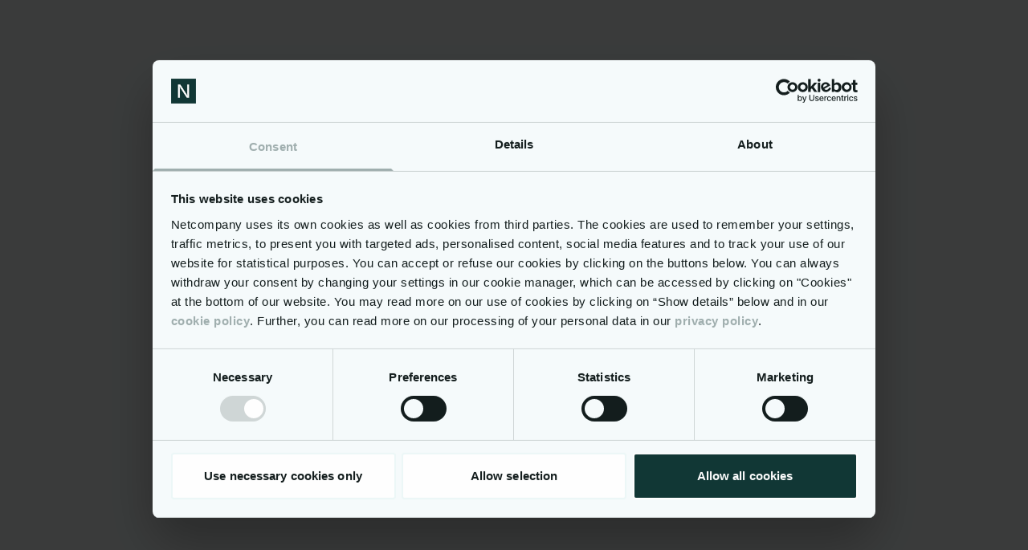

--- FILE ---
content_type: text/html;charset=utf-8
request_url: https://netcompany.com/netcompany-banking-services/
body_size: 55807
content:
<!DOCTYPE html><html lang="en-GB" prefix="og: http://ogp.me/ns#"><head><meta charset="utf-8">
<meta name="viewport" content="width=device-width, initial-scale=1">
<title>Netcompany Banking Services</title>
<link rel="apple-touch-icon" sizes="180x180" href="/apple-touch-icon.png">
<link rel="icon" type="image/png" sizes="32x32" href="/favicon-32x32.png">
<link rel="icon" type="image/png" sizes="16x16" href="/favicon-16x16.png">
<link rel="icon" type="image/x-icon" href="/favicon.ico">
<link rel="manifest" href="/site.webmanifest">
<meta name="robots" content="index, follow, max-snippet:-1, max-image-preview:large, max-video-preview:-1">
<meta name="description" content="Modern core banking – built for trust, powered by AI, delivered at speed.">
<meta property="og:title" content="Netcompany Banking Services">
<meta property="og:image" content="https://netcompany.com/wp-content/uploads/2025/06/NBS-hero-clean.jpg">
<meta property="og:description" content="Modern core banking – built for trust, powered by AI, delivered at speed.">
<meta property="og:url" content="https://netcompany.com/netcompany-banking-services/">
<link rel="canonical" href="https://netcompany.com/netcompany-banking-services/">
<style>*,:after,:before{--tw-border-spacing-x:0;--tw-border-spacing-y:0;--tw-translate-x:0;--tw-translate-y:0;--tw-rotate:0;--tw-skew-x:0;--tw-skew-y:0;--tw-scale-x:1;--tw-scale-y:1;--tw-pan-x: ;--tw-pan-y: ;--tw-pinch-zoom: ;--tw-scroll-snap-strictness:proximity;--tw-gradient-from-position: ;--tw-gradient-via-position: ;--tw-gradient-to-position: ;--tw-ordinal: ;--tw-slashed-zero: ;--tw-numeric-figure: ;--tw-numeric-spacing: ;--tw-numeric-fraction: ;--tw-ring-inset: ;--tw-ring-offset-width:0px;--tw-ring-offset-color:#fff;--tw-ring-color:rgba(59,130,246,.5);--tw-ring-offset-shadow:0 0 #0000;--tw-ring-shadow:0 0 #0000;--tw-shadow:0 0 #0000;--tw-shadow-colored:0 0 #0000;--tw-blur: ;--tw-brightness: ;--tw-contrast: ;--tw-grayscale: ;--tw-hue-rotate: ;--tw-invert: ;--tw-saturate: ;--tw-sepia: ;--tw-drop-shadow: ;--tw-backdrop-blur: ;--tw-backdrop-brightness: ;--tw-backdrop-contrast: ;--tw-backdrop-grayscale: ;--tw-backdrop-hue-rotate: ;--tw-backdrop-invert: ;--tw-backdrop-opacity: ;--tw-backdrop-saturate: ;--tw-backdrop-sepia: ;--tw-contain-size: ;--tw-contain-layout: ;--tw-contain-paint: ;--tw-contain-style: }::backdrop{--tw-border-spacing-x:0;--tw-border-spacing-y:0;--tw-translate-x:0;--tw-translate-y:0;--tw-rotate:0;--tw-skew-x:0;--tw-skew-y:0;--tw-scale-x:1;--tw-scale-y:1;--tw-pan-x: ;--tw-pan-y: ;--tw-pinch-zoom: ;--tw-scroll-snap-strictness:proximity;--tw-gradient-from-position: ;--tw-gradient-via-position: ;--tw-gradient-to-position: ;--tw-ordinal: ;--tw-slashed-zero: ;--tw-numeric-figure: ;--tw-numeric-spacing: ;--tw-numeric-fraction: ;--tw-ring-inset: ;--tw-ring-offset-width:0px;--tw-ring-offset-color:#fff;--tw-ring-color:rgba(59,130,246,.5);--tw-ring-offset-shadow:0 0 #0000;--tw-ring-shadow:0 0 #0000;--tw-shadow:0 0 #0000;--tw-shadow-colored:0 0 #0000;--tw-blur: ;--tw-brightness: ;--tw-contrast: ;--tw-grayscale: ;--tw-hue-rotate: ;--tw-invert: ;--tw-saturate: ;--tw-sepia: ;--tw-drop-shadow: ;--tw-backdrop-blur: ;--tw-backdrop-brightness: ;--tw-backdrop-contrast: ;--tw-backdrop-grayscale: ;--tw-backdrop-hue-rotate: ;--tw-backdrop-invert: ;--tw-backdrop-opacity: ;--tw-backdrop-saturate: ;--tw-backdrop-sepia: ;--tw-contain-size: ;--tw-contain-layout: ;--tw-contain-paint: ;--tw-contain-style: }/*! tailwindcss v3.4.17 | MIT License | https://tailwindcss.com*/*,:after,:before{border:0 solid;box-sizing:border-box}:after,:before{--tw-content:""}:host,html{line-height:1.5;-webkit-text-size-adjust:100%;font-family:Netcompany-Regular,sans-serif;font-feature-settings:normal;font-variation-settings:normal;-moz-tab-size:4;-o-tab-size:4;tab-size:4;-webkit-tap-highlight-color:transparent}body{line-height:inherit;margin:0}hr{border-top-width:1px;color:inherit;height:0}abbr:where([title]){-webkit-text-decoration:underline dotted;text-decoration:underline dotted}h1,h2,h3,h4,h5,h6{font-size:inherit;font-weight:inherit}a{color:inherit;text-decoration:inherit}b,strong{font-weight:bolder}code,kbd,pre,samp{font-family:ui-monospace,SFMono-Regular,Menlo,Monaco,Consolas,Liberation Mono,Courier New,monospace;font-feature-settings:normal;font-size:1em;font-variation-settings:normal}small{font-size:80%}sub,sup{font-size:75%;line-height:0;position:relative;vertical-align:baseline}sub{bottom:-.25em}sup{top:-.5em}table{border-collapse:collapse;border-color:inherit;text-indent:0}button,input,optgroup,select,textarea{color:inherit;font-family:inherit;font-feature-settings:inherit;font-size:100%;font-variation-settings:inherit;font-weight:inherit;letter-spacing:inherit;line-height:inherit;margin:0;padding:0}button,select{text-transform:none}button,input:where([type=button]),input:where([type=reset]),input:where([type=submit]){-webkit-appearance:button;background-color:transparent;background-image:none}:-moz-focusring{outline:auto}:-moz-ui-invalid{box-shadow:none}progress{vertical-align:baseline}::-webkit-inner-spin-button,::-webkit-outer-spin-button{height:auto}[type=search]{-webkit-appearance:textfield;outline-offset:-2px}::-webkit-search-decoration{-webkit-appearance:none}::-webkit-file-upload-button{-webkit-appearance:button;font:inherit}summary{display:list-item}blockquote,dd,dl,figure,h1,h2,h3,h4,h5,h6,hr,p,pre{margin:0}fieldset{margin:0}fieldset,legend{padding:0}menu,ol,ul{list-style:none;margin:0;padding:0}dialog{padding:0}textarea{resize:vertical}input::-moz-placeholder,textarea::-moz-placeholder{color:#9ca3af;opacity:1}input::placeholder,textarea::placeholder{color:#9ca3af;opacity:1}[role=button],button{cursor:pointer}:disabled{cursor:default}audio,canvas,embed,iframe,img,object,svg,video{display:block;vertical-align:middle}img,video{height:auto;max-width:100%}[hidden]:where(:not([hidden=until-found])){display:none}@font-face{font-family:Netcompany-Bold;font-style:normal;font-weight:400;src:url(/fonts/Netcompany-Bold.woff2) format("woff2"),url(/fonts/Netcompany-Bold.woff) format("woff")}@font-face{font-family:Netcompany-Regular;font-style:normal;font-weight:400;src:url(/fonts/Netcompany-Regular.woff2) format("woff2"),url(/fonts/Netcompany-Regular.woff) format("woff")}@font-face{font-family:Netcompany-Italic;font-style:normal;font-weight:400;src:url(/fonts/Netcompany-Italic.woff2) format("woff2"),url(/fonts/Netcompany-Italic.woff) format("woff")}@font-face{font-family:Netcompany-BoldItalic;font-style:normal;font-weight:400;src:url(/fonts/Netcompany-BoldItalic.woff2) format("woff2"),url(/fonts/Netcompany-BoldItalic.woff) format("woff")}html{font-size:18px;text-rendering:auto;-webkit-text-size-adjust:100%;-ms-text-size-adjust:100%;-webkit-font-smoothing:antialiased;-moz-osx-font-smoothing:grayscale;-webkit-hyphenate-limit-before:3;-webkit-hyphenate-limit-after:2;-moz-hyphenate-limit-chars:6 3 2;-webkit-hyphenate-limit-chars:6 3 2;-ms-hyphenate-limit-chars:6 3 2;hyphenate-limit-chars:6 3 2;--tw-bg-opacity:1;background-color:#e7ecec;background-color:rgb(231 236 236/var(--tw-bg-opacity,1));font-family:Netcompany-Regular,sans-serif;line-height:1;--tw-text-opacity:1;color:#141e1e;color:rgb(20 30 30/var(--tw-text-opacity,1))}html p.subtitle{--tw-text-opacity:1;color:#41605e;color:rgb(65 96 94/var(--tw-text-opacity,1))}@media (min-width:1700px){html{font-size:clamp(.075rem,1.05vw,22px)}}.font-bold,b,strong{font-family:Netcompany-Bold,sans-serif;font-weight:400}.font-italic,em,i{font-family:Netcompany-Italic,sans-serif;font-weight:400}.font-bold.font-italic,b em,b i,em b,em strong,i b,i strong,strong em,strong i{font-family:Netcompany-BoldItalic,sans-serif;font-weight:400}.h1,.h2,.h3,.h4,.h5,.h6,h1,h2,h3,h4,h5,h6{-webkit-hyphens:manual;hyphens:manual;margin-bottom:8px;margin-bottom:calc(var(--grid-gutter-space)/2)}.h1,h1{margin-bottom:4px;margin-bottom:calc(var(--half-grid-gutter-space) - 4px);--tw-translate-x:-2.4px;--tw-translate-y:-4px;font-size:2.444rem;transform:translate(-2.4px,-4px) rotate(var(--tw-rotate)) skewX(var(--tw-skew-x)) skewY(var(--tw-skew-y)) scaleX(var(--tw-scale-x)) scaleY(var(--tw-scale-y));transform:translate(var(--tw-translate-x),var(--tw-translate-y)) rotate(var(--tw-rotate)) skewX(var(--tw-skew-x)) skewY(var(--tw-skew-y)) scaleX(var(--tw-scale-x)) scaleY(var(--tw-scale-y))}@media (min-width:390px){.h1,h1{margin-bottom:3px;margin-bottom:calc(var(--half-grid-gutter-space) - 5px);--tw-translate-x:-3.3px;--tw-translate-y:-5px;font-size:3.056rem;transform:translate(-3.3px,-5px) rotate(var(--tw-rotate)) skewX(var(--tw-skew-x)) skewY(var(--tw-skew-y)) scaleX(var(--tw-scale-x)) scaleY(var(--tw-scale-y));transform:translate(var(--tw-translate-x),var(--tw-translate-y)) rotate(var(--tw-rotate)) skewX(var(--tw-skew-x)) skewY(var(--tw-skew-y)) scaleX(var(--tw-scale-x)) scaleY(var(--tw-scale-y))}}@media (min-width:760px){.h1,h1{margin-bottom:2.4px;margin-bottom:calc(var(--half-grid-gutter-space) - 5.6px);--tw-translate-x:-4.3px;--tw-translate-y:-5.6px;font-size:3.833rem;transform:translate(-4.3px,-5.6px) rotate(var(--tw-rotate)) skewX(var(--tw-skew-x)) skewY(var(--tw-skew-y)) scaleX(var(--tw-scale-x)) scaleY(var(--tw-scale-y));transform:translate(var(--tw-translate-x),var(--tw-translate-y)) rotate(var(--tw-rotate)) skewX(var(--tw-skew-x)) skewY(var(--tw-skew-y)) scaleX(var(--tw-scale-x)) scaleY(var(--tw-scale-y))}}@media (min-width:1160px){.h1,h1{margin-bottom:calc(8px - .5vw);margin-bottom:calc(var(--half-grid-gutter-space) - .5vw);--tw-translate-x:-0.34vw;--tw-translate-y:-0.5vw;font-size:5vw;transform:translate(-.34vw,-.5vw) rotate(var(--tw-rotate)) skewX(var(--tw-skew-x)) skewY(var(--tw-skew-y)) scaleX(var(--tw-scale-x)) scaleY(var(--tw-scale-y));transform:translate(var(--tw-translate-x),var(--tw-translate-y)) rotate(var(--tw-rotate)) skewX(var(--tw-skew-x)) skewY(var(--tw-skew-y)) scaleX(var(--tw-scale-x)) scaleY(var(--tw-scale-y))}}.h2,h2{margin-bottom:3.6px;margin-bottom:calc(var(--half-grid-gutter-space) - 4.4px);--tw-translate-x:-2px;--tw-translate-y:-4.4px;font-size:2.124rem;transform:translate(-2px,-4.4px) rotate(var(--tw-rotate)) skewX(var(--tw-skew-x)) skewY(var(--tw-skew-y)) scaleX(var(--tw-scale-x)) scaleY(var(--tw-scale-y));transform:translate(var(--tw-translate-x),var(--tw-translate-y)) rotate(var(--tw-rotate)) skewX(var(--tw-skew-x)) skewY(var(--tw-skew-y)) scaleX(var(--tw-scale-x)) scaleY(var(--tw-scale-y))}@media (min-width:390px){.h2,h2{margin-bottom:3.7px;margin-bottom:calc(var(--half-grid-gutter-space) - 4.3px);--tw-translate-x:-2.2px;--tw-translate-y:-4.3px;font-size:2.444rem;transform:translate(-2.2px,-4.3px) rotate(var(--tw-rotate)) skewX(var(--tw-skew-x)) skewY(var(--tw-skew-y)) scaleX(var(--tw-scale-x)) scaleY(var(--tw-scale-y));transform:translate(var(--tw-translate-x),var(--tw-translate-y)) rotate(var(--tw-rotate)) skewX(var(--tw-skew-x)) skewY(var(--tw-skew-y)) scaleX(var(--tw-scale-x)) scaleY(var(--tw-scale-y))}}@media (min-width:760px){.h2,h2{margin-bottom:3px;margin-bottom:calc(var(--half-grid-gutter-space) - 5px);--tw-translate-x:-3.2px;--tw-translate-y:-5px;font-size:3.056rem;transform:translate(-3.2px,-5px) rotate(var(--tw-rotate)) skewX(var(--tw-skew-x)) skewY(var(--tw-skew-y)) scaleX(var(--tw-scale-x)) scaleY(var(--tw-scale-y));transform:translate(var(--tw-translate-x),var(--tw-translate-y)) rotate(var(--tw-rotate)) skewX(var(--tw-skew-x)) skewY(var(--tw-skew-y)) scaleX(var(--tw-scale-x)) scaleY(var(--tw-scale-y))}}@media (min-width:1160px){.h2,h2{margin-bottom:calc(8px - .4vw);margin-bottom:calc(var(--half-grid-gutter-space) - .4vw);--tw-translate-x:-0.27vw;--tw-translate-y:-0.4vw;font-size:4vw;transform:translate(-.27vw,-.4vw) rotate(var(--tw-rotate)) skewX(var(--tw-skew-x)) skewY(var(--tw-skew-y)) scaleX(var(--tw-scale-x)) scaleY(var(--tw-scale-y));transform:translate(var(--tw-translate-x),var(--tw-translate-y)) rotate(var(--tw-rotate)) skewX(var(--tw-skew-x)) skewY(var(--tw-skew-y)) scaleX(var(--tw-scale-x)) scaleY(var(--tw-scale-y))}}.h3,h3{margin-bottom:4.5px;margin-bottom:calc(var(--half-grid-gutter-space) - 3.5px);--tw-translate-x:-1.5px;--tw-translate-y:-3.5px;font-size:1.944rem;transform:translate(-1.5px,-3.5px) rotate(var(--tw-rotate)) skewX(var(--tw-skew-x)) skewY(var(--tw-skew-y)) scaleX(var(--tw-scale-x)) scaleY(var(--tw-scale-y));transform:translate(var(--tw-translate-x),var(--tw-translate-y)) rotate(var(--tw-rotate)) skewX(var(--tw-skew-x)) skewY(var(--tw-skew-y)) scaleX(var(--tw-scale-x)) scaleY(var(--tw-scale-y))}@media (min-width:760px){.h3,h3{margin-bottom:4.2px;margin-bottom:calc(var(--half-grid-gutter-space) - 3.8px);--tw-translate-x:-3.2px;--tw-translate-y:-3.8px;font-size:2.444rem;transform:translate(-3.2px,-3.8px) rotate(var(--tw-rotate)) skewX(var(--tw-skew-x)) skewY(var(--tw-skew-y)) scaleX(var(--tw-scale-x)) scaleY(var(--tw-scale-y));transform:translate(var(--tw-translate-x),var(--tw-translate-y)) rotate(var(--tw-rotate)) skewX(var(--tw-skew-x)) skewY(var(--tw-skew-y)) scaleX(var(--tw-scale-x)) scaleY(var(--tw-scale-y))}}@media (min-width:1160px){.h3,h3{margin-bottom:calc(8px - .35vw);margin-bottom:calc(var(--half-grid-gutter-space) - .35vw);--tw-translate-x:-0.23vw;--tw-translate-y:-0.35vw;font-size:3.5vw;transform:translate(-.23vw,-.35vw) rotate(var(--tw-rotate)) skewX(var(--tw-skew-x)) skewY(var(--tw-skew-y)) scaleX(var(--tw-scale-x)) scaleY(var(--tw-scale-y));transform:translate(var(--tw-translate-x),var(--tw-translate-y)) rotate(var(--tw-rotate)) skewX(var(--tw-skew-x)) skewY(var(--tw-skew-y)) scaleX(var(--tw-scale-x)) scaleY(var(--tw-scale-y))}}h4{margin-bottom:5.3px;margin-bottom:calc(var(--half-grid-gutter-space) - 2.7px);--tw-translate-x:-1px;--tw-translate-y:-2.7px;font-size:30px;transform:translate(-1px,-2.7px) rotate(var(--tw-rotate)) skewX(var(--tw-skew-x)) skewY(var(--tw-skew-y)) scaleX(var(--tw-scale-x)) scaleY(var(--tw-scale-y));transform:translate(var(--tw-translate-x),var(--tw-translate-y)) rotate(var(--tw-rotate)) skewX(var(--tw-skew-x)) skewY(var(--tw-skew-y)) scaleX(var(--tw-scale-x)) scaleY(var(--tw-scale-y))}@media (min-width:760px){h4{margin-bottom:5px;margin-bottom:calc(var(--half-grid-gutter-space) - 3px);--tw-translate-x:-1.6px;--tw-translate-y:-3px;font-size:1.944rem;transform:translate(-1.6px,-3px) rotate(var(--tw-rotate)) skewX(var(--tw-skew-x)) skewY(var(--tw-skew-y)) scaleX(var(--tw-scale-x)) scaleY(var(--tw-scale-y));transform:translate(var(--tw-translate-x),var(--tw-translate-y)) rotate(var(--tw-rotate)) skewX(var(--tw-skew-x)) skewY(var(--tw-skew-y)) scaleX(var(--tw-scale-x)) scaleY(var(--tw-scale-y))}}@media (min-width:1160px){h4{margin-bottom:calc(8px - .3vw);margin-bottom:calc(var(--half-grid-gutter-space) - .3vw);--tw-translate-x:-0.19vw;--tw-translate-y:-0.3vw;font-size:3vw;transform:translate(-.19vw,-.3vw) rotate(var(--tw-rotate)) skewX(var(--tw-skew-x)) skewY(var(--tw-skew-y)) scaleX(var(--tw-scale-x)) scaleY(var(--tw-scale-y));transform:translate(var(--tw-translate-x),var(--tw-translate-y)) rotate(var(--tw-rotate)) skewX(var(--tw-skew-x)) skewY(var(--tw-skew-y)) scaleX(var(--tw-scale-x)) scaleY(var(--tw-scale-y))}}h5{margin-bottom:4.7px;margin-bottom:calc(var(--half-grid-gutter-space) - 3.3px);--tw-translate-x:-0.8px;--tw-translate-y:-3.3px;font-size:26px;transform:translate(-.8px,-3.3px) rotate(var(--tw-rotate)) skewX(var(--tw-skew-x)) skewY(var(--tw-skew-y)) scaleX(var(--tw-scale-x)) scaleY(var(--tw-scale-y));transform:translate(var(--tw-translate-x),var(--tw-translate-y)) rotate(var(--tw-rotate)) skewX(var(--tw-skew-x)) skewY(var(--tw-skew-y)) scaleX(var(--tw-scale-x)) scaleY(var(--tw-scale-y))}@media (min-width:760px){h5{margin-bottom:4.1px;margin-bottom:calc(var(--half-grid-gutter-space) - 3.9px);--tw-translate-x:-1px;--tw-translate-y:-3.9px;font-size:1.556rem;transform:translate(-1px,-3.9px) rotate(var(--tw-rotate)) skewX(var(--tw-skew-x)) skewY(var(--tw-skew-y)) scaleX(var(--tw-scale-x)) scaleY(var(--tw-scale-y));transform:translate(var(--tw-translate-x),var(--tw-translate-y)) rotate(var(--tw-rotate)) skewX(var(--tw-skew-x)) skewY(var(--tw-skew-y)) scaleX(var(--tw-scale-x)) scaleY(var(--tw-scale-y))}}@media (min-width:1160px){h5{margin-bottom:calc(8px - .27vw);margin-bottom:calc(var(--half-grid-gutter-space) - .27vw);--tw-translate-x:-0.14vw;--tw-translate-y:-0.27vw;font-size:2.5vw;transform:translate(-.14vw,-.27vw) rotate(var(--tw-rotate)) skewX(var(--tw-skew-x)) skewY(var(--tw-skew-y)) scaleX(var(--tw-scale-x)) scaleY(var(--tw-scale-y));transform:translate(var(--tw-translate-x),var(--tw-translate-y)) rotate(var(--tw-rotate)) skewX(var(--tw-skew-x)) skewY(var(--tw-skew-y)) scaleX(var(--tw-scale-x)) scaleY(var(--tw-scale-y))}}.h6,h6{margin-bottom:4.7px;margin-bottom:calc(var(--half-grid-gutter-space) - 3.3px);--tw-translate-x:-0.8px;--tw-translate-y:-3.3px;font-size:22px;transform:translate(-.8px,-3.3px) rotate(var(--tw-rotate)) skewX(var(--tw-skew-x)) skewY(var(--tw-skew-y)) scaleX(var(--tw-scale-x)) scaleY(var(--tw-scale-y));transform:translate(var(--tw-translate-x),var(--tw-translate-y)) rotate(var(--tw-rotate)) skewX(var(--tw-skew-x)) skewY(var(--tw-skew-y)) scaleX(var(--tw-scale-x)) scaleY(var(--tw-scale-y))}@media (min-width:1160px){.h6,h6{margin-bottom:calc(8px - .27vw);margin-bottom:calc(var(--half-grid-gutter-space) - .27vw);--tw-translate-x:-0.11vw;--tw-translate-y:-0.27vw;font-size:2vw;transform:translate(-.11vw,-.27vw) rotate(var(--tw-rotate)) skewX(var(--tw-skew-x)) skewY(var(--tw-skew-y)) scaleX(var(--tw-scale-x)) scaleY(var(--tw-scale-y));transform:translate(var(--tw-translate-x),var(--tw-translate-y)) rotate(var(--tw-rotate)) skewX(var(--tw-skew-x)) skewY(var(--tw-skew-y)) scaleX(var(--tw-scale-x)) scaleY(var(--tw-scale-y))}}.h7{margin-bottom:5.7px;margin-bottom:calc(var(--half-grid-gutter-space) - 2.3px);--tw-translate-x:-0.8px;--tw-translate-y:-2.3px;font-size:22px;transform:translate(-.8px,-2.3px) rotate(var(--tw-rotate)) skewX(var(--tw-skew-x)) skewY(var(--tw-skew-y)) scaleX(var(--tw-scale-x)) scaleY(var(--tw-scale-y));transform:translate(var(--tw-translate-x),var(--tw-translate-y)) rotate(var(--tw-rotate)) skewX(var(--tw-skew-x)) skewY(var(--tw-skew-y)) scaleX(var(--tw-scale-x)) scaleY(var(--tw-scale-y))}@media (min-width:1160px){.h7{margin-bottom:calc(8px - .15vw);margin-bottom:calc(var(--half-grid-gutter-space) - .15vw);--tw-translate-x:-0.11vw;--tw-translate-y:-0.15vw;font-size:1.5vw;transform:translate(-.11vw,-.15vw) rotate(var(--tw-rotate)) skewX(var(--tw-skew-x)) skewY(var(--tw-skew-y)) scaleX(var(--tw-scale-x)) scaleY(var(--tw-scale-y));transform:translate(var(--tw-translate-x),var(--tw-translate-y)) rotate(var(--tw-rotate)) skewX(var(--tw-skew-x)) skewY(var(--tw-skew-y)) scaleX(var(--tw-scale-x)) scaleY(var(--tw-scale-y))}.huge{margin-bottom:calc(8px - 1.05vw);margin-bottom:calc(var(--half-grid-gutter-space) - 1.05vw);--tw-translate-x:-0.8vw;--tw-translate-y:-1.05vw;font-size:10vw;transform:translate(-.8vw,-1.05vw) rotate(var(--tw-rotate)) skewX(var(--tw-skew-x)) skewY(var(--tw-skew-y)) scaleX(var(--tw-scale-x)) scaleY(var(--tw-scale-y));transform:translate(var(--tw-translate-x),var(--tw-translate-y)) rotate(var(--tw-rotate)) skewX(var(--tw-skew-x)) skewY(var(--tw-skew-y)) scaleX(var(--tw-scale-x)) scaleY(var(--tw-scale-y))}}.text-giant{--tw-translate-x:-5px;--tw-translate-y:-8px;font-size:4.778rem;transform:translate(-5px,-8px) rotate(var(--tw-rotate)) skewX(var(--tw-skew-x)) skewY(var(--tw-skew-y)) scaleX(var(--tw-scale-x)) scaleY(var(--tw-scale-y));transform:translate(var(--tw-translate-x),var(--tw-translate-y)) rotate(var(--tw-rotate)) skewX(var(--tw-skew-x)) skewY(var(--tw-skew-y)) scaleX(var(--tw-scale-x)) scaleY(var(--tw-scale-y))}@media (min-width:1160px){.text-giant{--tw-translate-x:-7px;--tw-translate-y:-10px;font-size:5.944rem;transform:translate(-7px,-10px) rotate(var(--tw-rotate)) skewX(var(--tw-skew-x)) skewY(var(--tw-skew-y)) scaleX(var(--tw-scale-x)) scaleY(var(--tw-scale-y));transform:translate(var(--tw-translate-x),var(--tw-translate-y)) rotate(var(--tw-rotate)) skewX(var(--tw-skew-x)) skewY(var(--tw-skew-y)) scaleX(var(--tw-scale-x)) scaleY(var(--tw-scale-y))}}@media (min-width:1440px){.text-giant{--tw-translate-x:-10px;--tw-translate-y:-13px;font-size:7.85rem;transform:translate(-10px,-13px) rotate(var(--tw-rotate)) skewX(var(--tw-skew-x)) skewY(var(--tw-skew-y)) scaleX(var(--tw-scale-x)) scaleY(var(--tw-scale-y));transform:translate(var(--tw-translate-x),var(--tw-translate-y)) rotate(var(--tw-rotate)) skewX(var(--tw-skew-x)) skewY(var(--tw-skew-y)) scaleX(var(--tw-scale-x)) scaleY(var(--tw-scale-y))}}@media (min-width:1700px){.text-giant{--tw-translate-y:-16px;transform:translate(var(--tw-translate-x),-16px) rotate(var(--tw-rotate)) skewX(var(--tw-skew-x)) skewY(var(--tw-skew-y)) scaleX(var(--tw-scale-x)) scaleY(var(--tw-scale-y));transform:translate(var(--tw-translate-x),var(--tw-translate-y)) rotate(var(--tw-rotate)) skewX(var(--tw-skew-x)) skewY(var(--tw-skew-y)) scaleX(var(--tw-scale-x)) scaleY(var(--tw-scale-y))}}p.large{font-size:1.556rem}p.medium{font-size:1.278rem}p.small{font-size:.89rem}p.caption{--tw-translate-y:-3px;font-size:.7rem;transform:translate(var(--tw-translate-x),-3px) rotate(var(--tw-rotate)) skewX(var(--tw-skew-x)) skewY(var(--tw-skew-y)) scaleX(var(--tw-scale-x)) scaleY(var(--tw-scale-y));transform:translate(var(--tw-translate-x),var(--tw-translate-y)) rotate(var(--tw-rotate)) skewX(var(--tw-skew-x)) skewY(var(--tw-skew-y)) scaleX(var(--tw-scale-x)) scaleY(var(--tw-scale-y))}@media (min-width:2560px){p.caption{font-size:.8rem}}p.subtitle{--tw-text-opacity:1;color:#41605e;color:rgb(65 96 94/var(--tw-text-opacity,1))}main li:not(.bullet-li):not(:has(h1)):not(:has(h2)):not(:has(h3)):not(:has(h4)):not(:has(h5)):not(:has(h6)),p{margin-bottom:calc(1rem - 4px);--tw-translate-x:-0.5px;line-height:1.375;transform:translate(-.5px,var(--tw-translate-y)) rotate(var(--tw-rotate)) skewX(var(--tw-skew-x)) skewY(var(--tw-skew-y)) scaleX(var(--tw-scale-x)) scaleY(var(--tw-scale-y));transform:translate(var(--tw-translate-x),var(--tw-translate-y)) rotate(var(--tw-rotate)) skewX(var(--tw-skew-x)) skewY(var(--tw-skew-y)) scaleX(var(--tw-scale-x)) scaleY(var(--tw-scale-y))}@media not all and (min-width:1700px){main li:not(.bullet-li):not(:has(h1)):not(:has(h2)):not(:has(h3)):not(:has(h4)):not(:has(h5)):not(:has(h6)),p{--tw-translate-y:-4px;transform:translate(var(--tw-translate-x),-4px) rotate(var(--tw-rotate)) skewX(var(--tw-skew-x)) skewY(var(--tw-skew-y)) scaleX(var(--tw-scale-x)) scaleY(var(--tw-scale-y));transform:translate(var(--tw-translate-x),var(--tw-translate-y)) rotate(var(--tw-rotate)) skewX(var(--tw-skew-x)) skewY(var(--tw-skew-y)) scaleX(var(--tw-scale-x)) scaleY(var(--tw-scale-y))}}@media (min-width:1700px){main li:not(.bullet-li):not(:has(h1)):not(:has(h2)):not(:has(h3)):not(:has(h4)):not(:has(h5)):not(:has(h6)),p{margin-bottom:1rem;--tw-translate-y:-5px;transform:translate(var(--tw-translate-x),-5px) rotate(var(--tw-rotate)) skewX(var(--tw-skew-x)) skewY(var(--tw-skew-y)) scaleX(var(--tw-scale-x)) scaleY(var(--tw-scale-y));transform:translate(var(--tw-translate-x),var(--tw-translate-y)) rotate(var(--tw-rotate)) skewX(var(--tw-skew-x)) skewY(var(--tw-skew-y)) scaleX(var(--tw-scale-x)) scaleY(var(--tw-scale-y))}}@media (min-width:1920px){main li:not(.bullet-li):not(:has(h1)):not(:has(h2)):not(:has(h3)):not(:has(h4)):not(:has(h5)):not(:has(h6)),p{--tw-translate-y:-6.5px;transform:translate(var(--tw-translate-x),-6.5px) rotate(var(--tw-rotate)) skewX(var(--tw-skew-x)) skewY(var(--tw-skew-y)) scaleX(var(--tw-scale-x)) scaleY(var(--tw-scale-y));transform:translate(var(--tw-translate-x),var(--tw-translate-y)) rotate(var(--tw-rotate)) skewX(var(--tw-skew-x)) skewY(var(--tw-skew-y)) scaleX(var(--tw-scale-x)) scaleY(var(--tw-scale-y))}}@media (min-width:2560px){.max-w-75ch{max-width:70ch}}.main-footer li{--tw-translate-y:-3px;--tw-translate-x:-0.5px;transform:translate(-.5px,-3px) rotate(var(--tw-rotate)) skewX(var(--tw-skew-x)) skewY(var(--tw-skew-y)) scaleX(var(--tw-scale-x)) scaleY(var(--tw-scale-y));transform:translate(var(--tw-translate-x),var(--tw-translate-y)) rotate(var(--tw-rotate)) skewX(var(--tw-skew-x)) skewY(var(--tw-skew-y)) scaleX(var(--tw-scale-x)) scaleY(var(--tw-scale-y))}main ul{list-style-type:none;padding-left:1.5rem}main ul:not(:first-child){margin-top:1rem}main .job-content ul:not(:has(li.bullet-li)),main section:not(.block_mini_navigation) ul:not(:has(li.bullet-li)){padding-left:0}main .job-content ul li:not(.bullet-li),main section:not(.block_mini_navigation) ul li:not(.bullet-li){margin-bottom:calc(1rem - 4px);padding-left:0;position:relative;text-indent:24px}@media (min-width:1700px){main .job-content ul li:not(.bullet-li),main section:not(.block_mini_navigation) ul li:not(.bullet-li){margin-bottom:1rem}}main .job-content ul li:not(.bullet-li):before,main section:not(.block_mini_navigation) ul li:not(.bullet-li):before{height:.7rem;left:1px;margin-right:16px;margin-right:var(--grid-gutter-space);position:absolute;top:5px;width:.7rem;--tw-bg-opacity:1;background-color:#ff6359;background-color:rgb(255 99 89/var(--tw-bg-opacity,1));--tw-content:"";content:"";content:var(--tw-content)}@media (min-width:1160px){main .job-content ul li:not(.bullet-li):before,main section:not(.block_mini_navigation) ul li:not(.bullet-li):before{top:6px}}main .job-content ul li:not(.bullet-li):has(h6),main section:not(.block_mini_navigation) ul li:not(.bullet-li):has(h6){text-indent:26px}@media (min-width:1160px){main .job-content ul li:not(.bullet-li):has(h6),main section:not(.block_mini_navigation) ul li:not(.bullet-li):has(h6){text-indent:2.4vw}}main .job-content ul li:not(.bullet-li):has(h6):before,main section:not(.block_mini_navigation) ul li:not(.bullet-li):has(h6):before{height:.9rem;top:0;width:.9rem}@media (min-width:1160px){main .job-content ul li:not(.bullet-li):has(h6):before,main section:not(.block_mini_navigation) ul li:not(.bullet-li):has(h6):before{height:1.4vw;width:1.4vw}}main .job-content ul li:not(.bullet-li):has(h5),main section:not(.block_mini_navigation) ul li:not(.bullet-li):has(h5){text-indent:28px}@media (min-width:1160px){main .job-content ul li:not(.bullet-li):has(h5),main section:not(.block_mini_navigation) ul li:not(.bullet-li):has(h5){text-indent:2.8vw}}main .job-content ul li:not(.bullet-li):has(h5):before,main section:not(.block_mini_navigation) ul li:not(.bullet-li):has(h5):before{height:1rem;top:0;width:1rem}@media (min-width:1160px){main .job-content ul li:not(.bullet-li):has(h5):before,main section:not(.block_mini_navigation) ul li:not(.bullet-li):has(h5):before{height:1.8vw;width:1.8vw}}main .job-content ul li:not(.bullet-li):has(h4),main section:not(.block_mini_navigation) ul li:not(.bullet-li):has(h4){text-indent:34px}@media (min-width:1160px){main .job-content ul li:not(.bullet-li):has(h4),main section:not(.block_mini_navigation) ul li:not(.bullet-li):has(h4){text-indent:3.2vw}}main .job-content ul li:not(.bullet-li):has(h4):before,main section:not(.block_mini_navigation) ul li:not(.bullet-li):has(h4):before{height:1.2rem;top:0;width:1.2rem}@media (min-width:1160px){main .job-content ul li:not(.bullet-li):has(h4):before,main section:not(.block_mini_navigation) ul li:not(.bullet-li):has(h4):before{height:2.2vw;width:2.2vw}}main .job-content ul li:not(.bullet-li):has(h3),main section:not(.block_mini_navigation) ul li:not(.bullet-li):has(h3){text-indent:38px}@media (min-width:1160px){main .job-content ul li:not(.bullet-li):has(h3),main section:not(.block_mini_navigation) ul li:not(.bullet-li):has(h3){text-indent:3.55vw}}main .job-content ul li:not(.bullet-li):has(h3):before,main section:not(.block_mini_navigation) ul li:not(.bullet-li):has(h3):before{height:1.4rem;top:0;width:1.4rem}@media (min-width:1160px){main .job-content ul li:not(.bullet-li):has(h3):before,main section:not(.block_mini_navigation) ul li:not(.bullet-li):has(h3):before{height:2.55vw;width:2.55vw}}main .job-content ul li:not(.bullet-li):has(h2),main section:not(.block_mini_navigation) ul li:not(.bullet-li):has(h2){text-indent:50px}@media (min-width:1160px){main .job-content ul li:not(.bullet-li):has(h2),main section:not(.block_mini_navigation) ul li:not(.bullet-li):has(h2){text-indent:3.9vw}}main .job-content ul li:not(.bullet-li):has(h2):before,main section:not(.block_mini_navigation) ul li:not(.bullet-li):has(h2):before{height:1.7rem;top:0;width:1.7rem}@media (min-width:1160px){main .job-content ul li:not(.bullet-li):has(h2):before,main section:not(.block_mini_navigation) ul li:not(.bullet-li):has(h2):before{height:2.9vw;width:2.9vw}}main .job-content ul li:not(.bullet-li):has(h1),main section:not(.block_mini_navigation) ul li:not(.bullet-li):has(h1){text-indent:58px}@media (min-width:1160px){main .job-content ul li:not(.bullet-li):has(h1),main section:not(.block_mini_navigation) ul li:not(.bullet-li):has(h1){text-indent:4.45vw}}main .job-content ul li:not(.bullet-li):has(h1):before,main section:not(.block_mini_navigation) ul li:not(.bullet-li):has(h1):before{height:2.2rem;top:0;width:2.2rem}@media (min-width:1160px){main .job-content ul li:not(.bullet-li):has(h1):before,main section:not(.block_mini_navigation) ul li:not(.bullet-li):has(h1):before{height:3.45vw;width:3.45vw}}main ol{list-style-type:decimal;padding-left:1.5rem}picture img.w-full:not(.hero-img){margin-left:1px;width:calc(100% - 2px)}.block_hero picture img.w-full{margin-left:0;width:100%}.w-full-inside{margin-left:1px;width:calc(100% - 2px)}.gh-1{height:30vw}@media (min-width:525px){.gh-1{height:22vw}}@media (min-width:1160px){.gh-1{height:11vw}}.mgh-1{min-height:30vw}@media (min-width:525px){.mgh-1{min-height:22vw}}@media (min-width:1160px){.mgh-1{min-height:11vw}}.gh-2{height:60vw}@media (min-width:525px){.gh-2{height:44vw}}@media (min-width:1160px){.gh-2{height:22vw}}.mgh-2{min-height:60vw}@media (min-width:525px){.mgh-2{min-height:44vw}}@media (min-width:1160px){.mgh-2{min-height:22vw}}.gh-3{height:90vw}@media (min-width:525px){.gh-3{height:66vw}}@media (min-width:1160px){.gh-3{height:33vw}}.mgh-3{min-height:90vw}@media (min-width:525px){.mgh-3{min-height:66vw}}@media (min-width:1160px){.mgh-3{min-height:33vw}}.gh-4{height:120vw}@media (min-width:525px){.gh-4{height:88vw}}@media (min-width:1160px){.gh-4{height:44vw}}.mgh-4{min-height:120vw}@media (min-width:525px){.mgh-4{min-height:88vw}}@media (min-width:1160px){.mgh-4{min-height:44vw}}.gh-5{height:150vw}@media (min-width:525px){.gh-5{height:110vw}}@media (min-width:1160px){.gh-5{height:55vw}}.mgh-5{min-height:150vw}@media (min-width:525px){.mgh-5{min-height:110vw}}@media (min-width:1160px){.mgh-5{min-height:55vw}}.gh-6{height:180vw}@media (min-width:525px){.gh-6{height:132vw}}@media (min-width:1160px){.gh-6{height:66vw}}.mgh-6{min-height:180vw}@media (min-width:525px){.mgh-6{min-height:132vw}}@media (min-width:1160px){.mgh-6{min-height:66vw}}.gh-7{height:210vw}@media (min-width:525px){.gh-7{height:154vw}}@media (min-width:1160px){.gh-7{height:77vw}}.mgh-7{min-height:210vw}@media (min-width:525px){.mgh-7{min-height:154vw}}@media (min-width:1160px){.mgh-7{min-height:77vw}}.gh-8{height:240vw}@media (min-width:525px){.gh-8{height:176vw}}@media (min-width:1160px){.gh-8{height:88vw}}.mgh-8{min-height:240vw}@media (min-width:525px){.mgh-8{min-height:176vw}}@media (min-width:1160px){.mgh-8{min-height:88vw}}.gh-9{height:270vw}@media (min-width:525px){.gh-9{height:198vw}}@media (min-width:1160px){.gh-9{height:99vw}}.mgh-9{min-height:270vw}@media (min-width:525px){.mgh-9{min-height:198vw}}@media (min-width:1160px){.mgh-9{min-height:99vw}}.gh-10{height:300vw}@media (min-width:525px){.gh-10{height:220vw}}@media (min-width:1160px){.gh-10{height:110vw}}.mgh-10{min-height:300vw}@media (min-width:525px){.mgh-10{min-height:220vw}}@media (min-width:1160px){.mgh-10{min-height:110vw}}.gh-11{height:330vw}@media (min-width:525px){.gh-11{height:242vw}}@media (min-width:1160px){.gh-11{height:121vw}}.mgh-11{min-height:330vw}@media (min-width:525px){.mgh-11{min-height:242vw}}@media (min-width:1160px){.mgh-11{min-height:121vw}}.gh-12{height:360vw}@media (min-width:525px){.gh-12{height:264vw}}@media (min-width:1160px){.gh-12{height:132vw}}.mgh-12{min-height:360vw}@media (min-width:525px){.mgh-12{min-height:264vw}}@media (min-width:1160px){.mgh-12{min-height:132vw}}.gh-13{height:390vw}@media (min-width:525px){.gh-13{height:286vw}}@media (min-width:1160px){.gh-13{height:143vw}}.mgh-13{min-height:390vw}@media (min-width:525px){.mgh-13{min-height:286vw}}@media (min-width:1160px){.mgh-13{min-height:143vw}}.gh-14{height:420vw}@media (min-width:525px){.gh-14{height:308vw}}@media (min-width:1160px){.gh-14{height:154vw}}.mgh-14{min-height:420vw}@media (min-width:525px){.mgh-14{min-height:308vw}}@media (min-width:1160px){.mgh-14{min-height:154vw}}.gh-15{height:450vw}@media (min-width:525px){.gh-15{height:330vw}}@media (min-width:1160px){.gh-15{height:165vw}}.mgh-15{min-height:450vw}@media (min-width:525px){.mgh-15{min-height:330vw}}@media (min-width:1160px){.mgh-15{min-height:165vw}}.gh-16{height:480vw}@media (min-width:525px){.gh-16{height:352vw}}@media (min-width:1160px){.gh-16{height:176vw}}.mgh-16{min-height:480vw}@media (min-width:525px){.mgh-16{min-height:352vw}}@media (min-width:1160px){.mgh-16{min-height:176vw}}.gh-17{height:510vw}@media (min-width:525px){.gh-17{height:374vw}}@media (min-width:1160px){.gh-17{height:187vw}}.mgh-17{min-height:510vw}@media (min-width:525px){.mgh-17{min-height:374vw}}@media (min-width:1160px){.mgh-17{min-height:187vw}}.gh-18{height:540vw}@media (min-width:525px){.gh-18{height:396vw}}@media (min-width:1160px){.gh-18{height:198vw}}.mgh-18{min-height:540vw}@media (min-width:525px){.mgh-18{min-height:396vw}}@media (min-width:1160px){.mgh-18{min-height:198vw}}.gh-19{height:570vw}@media (min-width:525px){.gh-19{height:418vw}}@media (min-width:1160px){.gh-19{height:209vw}}.mgh-19{min-height:570vw}@media (min-width:525px){.mgh-19{min-height:418vw}}@media (min-width:1160px){.mgh-19{min-height:209vw}}.gh-20{height:600vw}@media (min-width:525px){.gh-20{height:440vw}}@media (min-width:1160px){.gh-20{height:220vw}}.mgh-20{min-height:600vw}@media (min-width:525px){.mgh-20{min-height:440vw}}@media (min-width:1160px){.mgh-20{min-height:220vw}}.gh-21{height:630vw}@media (min-width:525px){.gh-21{height:462vw}}@media (min-width:1160px){.gh-21{height:231vw}}.mgh-21{min-height:630vw}@media (min-width:525px){.mgh-21{min-height:462vw}}@media (min-width:1160px){.mgh-21{min-height:231vw}}.gh-22{height:660vw}@media (min-width:525px){.gh-22{height:484vw}}@media (min-width:1160px){.gh-22{height:242vw}}.mgh-22{min-height:660vw}@media (min-width:525px){.mgh-22{min-height:484vw}}@media (min-width:1160px){.mgh-22{min-height:242vw}}.gh-23{height:690vw}@media (min-width:525px){.gh-23{height:506vw}}@media (min-width:1160px){.gh-23{height:253vw}}.mgh-23{min-height:690vw}@media (min-width:525px){.mgh-23{min-height:506vw}}@media (min-width:1160px){.mgh-23{min-height:253vw}}.gh-24{height:720vw}@media (min-width:525px){.gh-24{height:528vw}}@media (min-width:1160px){.gh-24{height:264vw}}.mgh-24{min-height:720vw}@media (min-width:525px){.mgh-24{min-height:528vw}}@media (min-width:1160px){.mgh-24{min-height:264vw}}.gh-25{height:750vw}@media (min-width:525px){.gh-25{height:550vw}}@media (min-width:1160px){.gh-25{height:275vw}}.mgh-25{min-height:750vw}@media (min-width:525px){.mgh-25{min-height:550vw}}@media (min-width:1160px){.mgh-25{min-height:275vw}}.gh-26{height:780vw}@media (min-width:525px){.gh-26{height:572vw}}@media (min-width:1160px){.gh-26{height:286vw}}.mgh-26{min-height:780vw}@media (min-width:525px){.mgh-26{min-height:572vw}}@media (min-width:1160px){.mgh-26{min-height:286vw}}.gh-27{height:810vw}@media (min-width:525px){.gh-27{height:594vw}}@media (min-width:1160px){.gh-27{height:297vw}}.mgh-27{min-height:810vw}@media (min-width:525px){.mgh-27{min-height:594vw}}@media (min-width:1160px){.mgh-27{min-height:297vw}}.gh-28{height:840vw}@media (min-width:525px){.gh-28{height:616vw}}@media (min-width:1160px){.gh-28{height:308vw}}.mgh-28{min-height:840vw}@media (min-width:525px){.mgh-28{min-height:616vw}}@media (min-width:1160px){.mgh-28{min-height:308vw}}.gh-29{height:870vw}@media (min-width:525px){.gh-29{height:638vw}}@media (min-width:1160px){.gh-29{height:319vw}}.mgh-29{min-height:870vw}@media (min-width:525px){.mgh-29{min-height:638vw}}@media (min-width:1160px){.mgh-29{min-height:319vw}}.gh-30{height:900vw}@media (min-width:525px){.gh-30{height:660vw}}@media (min-width:1160px){.gh-30{height:330vw}}.mgh-30{min-height:900vw}@media (min-width:525px){.mgh-30{min-height:660vw}}@media (min-width:1160px){.mgh-30{min-height:330vw}}.gh-31{height:930vw}@media (min-width:525px){.gh-31{height:682vw}}@media (min-width:1160px){.gh-31{height:341vw}}.mgh-31{min-height:930vw}@media (min-width:525px){.mgh-31{min-height:682vw}}@media (min-width:1160px){.mgh-31{min-height:341vw}}.gh-32{height:960vw}@media (min-width:525px){.gh-32{height:704vw}}@media (min-width:1160px){.gh-32{height:352vw}}.mgh-32{min-height:960vw}@media (min-width:525px){.mgh-32{min-height:704vw}}@media (min-width:1160px){.mgh-32{min-height:352vw}}.gh-33{height:990vw}@media (min-width:525px){.gh-33{height:726vw}}@media (min-width:1160px){.gh-33{height:363vw}}.mgh-33{min-height:990vw}@media (min-width:525px){.mgh-33{min-height:726vw}}@media (min-width:1160px){.mgh-33{min-height:363vw}}.gh-34{height:1020vw}@media (min-width:525px){.gh-34{height:748vw}}@media (min-width:1160px){.gh-34{height:374vw}}.mgh-34{min-height:1020vw}@media (min-width:525px){.mgh-34{min-height:748vw}}@media (min-width:1160px){.mgh-34{min-height:374vw}}.gh-35{height:1050vw}@media (min-width:525px){.gh-35{height:770vw}}@media (min-width:1160px){.gh-35{height:385vw}}.mgh-35{min-height:1050vw}@media (min-width:525px){.mgh-35{min-height:770vw}}@media (min-width:1160px){.mgh-35{min-height:385vw}}.gh-36{height:1080vw}@media (min-width:525px){.gh-36{height:792vw}}@media (min-width:1160px){.gh-36{height:396vw}}.mgh-36{min-height:1080vw}@media (min-width:525px){.mgh-36{min-height:792vw}}@media (min-width:1160px){.mgh-36{min-height:396vw}}.gh-37{height:1110vw}@media (min-width:525px){.gh-37{height:814vw}}@media (min-width:1160px){.gh-37{height:407vw}}.mgh-37{min-height:1110vw}@media (min-width:525px){.mgh-37{min-height:814vw}}@media (min-width:1160px){.mgh-37{min-height:407vw}}.gh-38{height:1140vw}@media (min-width:525px){.gh-38{height:836vw}}@media (min-width:1160px){.gh-38{height:418vw}}.mgh-38{min-height:1140vw}@media (min-width:525px){.mgh-38{min-height:836vw}}@media (min-width:1160px){.mgh-38{min-height:418vw}}.gh-39{height:1170vw}@media (min-width:525px){.gh-39{height:858vw}}@media (min-width:1160px){.gh-39{height:429vw}}.mgh-39{min-height:1170vw}@media (min-width:525px){.mgh-39{min-height:858vw}}@media (min-width:1160px){.mgh-39{min-height:429vw}}.gh-40{height:1200vw}@media (min-width:525px){.gh-40{height:880vw}}@media (min-width:1160px){.gh-40{height:440vw}}.mgh-40{min-height:1200vw}@media (min-width:525px){.mgh-40{min-height:880vw}}@media (min-width:1160px){.mgh-40{min-height:440vw}}.gh-41{height:1230vw}@media (min-width:525px){.gh-41{height:902vw}}@media (min-width:1160px){.gh-41{height:451vw}}.mgh-41{min-height:1230vw}@media (min-width:525px){.mgh-41{min-height:902vw}}@media (min-width:1160px){.mgh-41{min-height:451vw}}.gh-42{height:1260vw}@media (min-width:525px){.gh-42{height:924vw}}@media (min-width:1160px){.gh-42{height:462vw}}.mgh-42{min-height:1260vw}@media (min-width:525px){.mgh-42{min-height:924vw}}@media (min-width:1160px){.mgh-42{min-height:462vw}}.gh-43{height:1290vw}@media (min-width:525px){.gh-43{height:946vw}}@media (min-width:1160px){.gh-43{height:473vw}}.mgh-43{min-height:1290vw}@media (min-width:525px){.mgh-43{min-height:946vw}}@media (min-width:1160px){.mgh-43{min-height:473vw}}.gh-44{height:1320vw}@media (min-width:525px){.gh-44{height:968vw}}@media (min-width:1160px){.gh-44{height:484vw}}.mgh-44{min-height:1320vw}@media (min-width:525px){.mgh-44{min-height:968vw}}@media (min-width:1160px){.mgh-44{min-height:484vw}}.gh-45{height:1350vw}@media (min-width:525px){.gh-45{height:990vw}}@media (min-width:1160px){.gh-45{height:495vw}}.mgh-45{min-height:1350vw}@media (min-width:525px){.mgh-45{min-height:990vw}}@media (min-width:1160px){.mgh-45{min-height:495vw}}.gh-46{height:1380vw}@media (min-width:525px){.gh-46{height:1012vw}}@media (min-width:1160px){.gh-46{height:506vw}}.mgh-46{min-height:1380vw}@media (min-width:525px){.mgh-46{min-height:1012vw}}@media (min-width:1160px){.mgh-46{min-height:506vw}}.gh-47{height:1410vw}@media (min-width:525px){.gh-47{height:1034vw}}@media (min-width:1160px){.gh-47{height:517vw}}.mgh-47{min-height:1410vw}@media (min-width:525px){.mgh-47{min-height:1034vw}}@media (min-width:1160px){.mgh-47{min-height:517vw}}.gh-48{height:1440vw}@media (min-width:525px){.gh-48{height:1056vw}}@media (min-width:1160px){.gh-48{height:528vw}}.mgh-48{min-height:1440vw}@media (min-width:525px){.mgh-48{min-height:1056vw}}@media (min-width:1160px){.mgh-48{min-height:528vw}}.gh-49{height:1470vw}@media (min-width:525px){.gh-49{height:1078vw}}@media (min-width:1160px){.gh-49{height:539vw}}.mgh-49{min-height:1470vw}@media (min-width:525px){.mgh-49{min-height:1078vw}}@media (min-width:1160px){.mgh-49{min-height:539vw}}.gh-50{height:1500vw}@media (min-width:525px){.gh-50{height:1100vw}}@media (min-width:1160px){.gh-50{height:550vw}}.mgh-50{min-height:1500vw}@media (min-width:525px){.mgh-50{min-height:1100vw}}@media (min-width:1160px){.mgh-50{min-height:550vw}}.gh-51{height:1530vw}@media (min-width:525px){.gh-51{height:1122vw}}@media (min-width:1160px){.gh-51{height:561vw}}.mgh-51{min-height:1530vw}@media (min-width:525px){.mgh-51{min-height:1122vw}}@media (min-width:1160px){.mgh-51{min-height:561vw}}.gh-52{height:1560vw}@media (min-width:525px){.gh-52{height:1144vw}}@media (min-width:1160px){.gh-52{height:572vw}}.mgh-52{min-height:1560vw}@media (min-width:525px){.mgh-52{min-height:1144vw}}@media (min-width:1160px){.mgh-52{min-height:572vw}}.gh-53{height:1590vw}@media (min-width:525px){.gh-53{height:1166vw}}@media (min-width:1160px){.gh-53{height:583vw}}.mgh-53{min-height:1590vw}@media (min-width:525px){.mgh-53{min-height:1166vw}}@media (min-width:1160px){.mgh-53{min-height:583vw}}.gh-54{height:1620vw}@media (min-width:525px){.gh-54{height:1188vw}}@media (min-width:1160px){.gh-54{height:594vw}}.mgh-54{min-height:1620vw}@media (min-width:525px){.mgh-54{min-height:1188vw}}@media (min-width:1160px){.mgh-54{min-height:594vw}}.gh-55{height:1650vw}@media (min-width:525px){.gh-55{height:1210vw}}@media (min-width:1160px){.gh-55{height:605vw}}.mgh-55{min-height:1650vw}@media (min-width:525px){.mgh-55{min-height:1210vw}}@media (min-width:1160px){.mgh-55{min-height:605vw}}.gh-56{height:1680vw}@media (min-width:525px){.gh-56{height:1232vw}}@media (min-width:1160px){.gh-56{height:616vw}}.mgh-56{min-height:1680vw}@media (min-width:525px){.mgh-56{min-height:1232vw}}@media (min-width:1160px){.mgh-56{min-height:616vw}}.gh-57{height:1710vw}@media (min-width:525px){.gh-57{height:1254vw}}@media (min-width:1160px){.gh-57{height:627vw}}.mgh-57{min-height:1710vw}@media (min-width:525px){.mgh-57{min-height:1254vw}}@media (min-width:1160px){.mgh-57{min-height:627vw}}.gh-58{height:1740vw}@media (min-width:525px){.gh-58{height:1276vw}}@media (min-width:1160px){.gh-58{height:638vw}}.mgh-58{min-height:1740vw}@media (min-width:525px){.mgh-58{min-height:1276vw}}@media (min-width:1160px){.mgh-58{min-height:638vw}}.gh-59{height:1770vw}@media (min-width:525px){.gh-59{height:1298vw}}@media (min-width:1160px){.gh-59{height:649vw}}.mgh-59{min-height:1770vw}@media (min-width:525px){.mgh-59{min-height:1298vw}}@media (min-width:1160px){.mgh-59{min-height:649vw}}.gh-60{height:1800vw}@media (min-width:525px){.gh-60{height:1320vw}}@media (min-width:1160px){.gh-60{height:660vw}}.mgh-60{min-height:1800vw}@media (min-width:525px){.mgh-60{min-height:1320vw}}@media (min-width:1160px){.mgh-60{min-height:660vw}}.gh-61{height:1830vw}@media (min-width:525px){.gh-61{height:1342vw}}@media (min-width:1160px){.gh-61{height:671vw}}.mgh-61{min-height:1830vw}@media (min-width:525px){.mgh-61{min-height:1342vw}}@media (min-width:1160px){.mgh-61{min-height:671vw}}.gh-62{height:1860vw}@media (min-width:525px){.gh-62{height:1364vw}}@media (min-width:1160px){.gh-62{height:682vw}}.mgh-62{min-height:1860vw}@media (min-width:525px){.mgh-62{min-height:1364vw}}@media (min-width:1160px){.mgh-62{min-height:682vw}}.gh-63{height:1890vw}@media (min-width:525px){.gh-63{height:1386vw}}@media (min-width:1160px){.gh-63{height:693vw}}.mgh-63{min-height:1890vw}@media (min-width:525px){.mgh-63{min-height:1386vw}}@media (min-width:1160px){.mgh-63{min-height:693vw}}.gh-64{height:1920vw}@media (min-width:525px){.gh-64{height:1408vw}}@media (min-width:1160px){.gh-64{height:704vw}}.mgh-64{min-height:1920vw}@media (min-width:525px){.mgh-64{min-height:1408vw}}@media (min-width:1160px){.mgh-64{min-height:704vw}}.gh-65{height:1950vw}@media (min-width:525px){.gh-65{height:1430vw}}@media (min-width:1160px){.gh-65{height:715vw}}.mgh-65{min-height:1950vw}@media (min-width:525px){.mgh-65{min-height:1430vw}}@media (min-width:1160px){.mgh-65{min-height:715vw}}.gh-66{height:1980vw}@media (min-width:525px){.gh-66{height:1452vw}}@media (min-width:1160px){.gh-66{height:726vw}}.mgh-66{min-height:1980vw}@media (min-width:525px){.mgh-66{min-height:1452vw}}@media (min-width:1160px){.mgh-66{min-height:726vw}}.gh-67{height:2010vw}@media (min-width:525px){.gh-67{height:1474vw}}@media (min-width:1160px){.gh-67{height:737vw}}.mgh-67{min-height:2010vw}@media (min-width:525px){.mgh-67{min-height:1474vw}}@media (min-width:1160px){.mgh-67{min-height:737vw}}.gh-68{height:2040vw}@media (min-width:525px){.gh-68{height:1496vw}}@media (min-width:1160px){.gh-68{height:748vw}}.mgh-68{min-height:2040vw}@media (min-width:525px){.mgh-68{min-height:1496vw}}@media (min-width:1160px){.mgh-68{min-height:748vw}}.gh-69{height:2070vw}@media (min-width:525px){.gh-69{height:1518vw}}@media (min-width:1160px){.gh-69{height:759vw}}.mgh-69{min-height:2070vw}@media (min-width:525px){.mgh-69{min-height:1518vw}}@media (min-width:1160px){.mgh-69{min-height:759vw}}.gh-70{height:2100vw}@media (min-width:525px){.gh-70{height:1540vw}}@media (min-width:1160px){.gh-70{height:770vw}}.mgh-70{min-height:2100vw}@media (min-width:525px){.mgh-70{min-height:1540vw}}@media (min-width:1160px){.mgh-70{min-height:770vw}}.gh-71{height:2130vw}@media (min-width:525px){.gh-71{height:1562vw}}@media (min-width:1160px){.gh-71{height:781vw}}.mgh-71{min-height:2130vw}@media (min-width:525px){.mgh-71{min-height:1562vw}}@media (min-width:1160px){.mgh-71{min-height:781vw}}.gh-72{height:2160vw}@media (min-width:525px){.gh-72{height:1584vw}}@media (min-width:1160px){.gh-72{height:792vw}}.mgh-72{min-height:2160vw}@media (min-width:525px){.mgh-72{min-height:1584vw}}@media (min-width:1160px){.mgh-72{min-height:792vw}}.gh-73{height:2190vw}@media (min-width:525px){.gh-73{height:1606vw}}@media (min-width:1160px){.gh-73{height:803vw}}.mgh-73{min-height:2190vw}@media (min-width:525px){.mgh-73{min-height:1606vw}}@media (min-width:1160px){.mgh-73{min-height:803vw}}.gh-74{height:2220vw}@media (min-width:525px){.gh-74{height:1628vw}}@media (min-width:1160px){.gh-74{height:814vw}}.mgh-74{min-height:2220vw}@media (min-width:525px){.mgh-74{min-height:1628vw}}@media (min-width:1160px){.mgh-74{min-height:814vw}}.gh-75{height:2250vw}@media (min-width:525px){.gh-75{height:1650vw}}@media (min-width:1160px){.gh-75{height:825vw}}.mgh-75{min-height:2250vw}@media (min-width:525px){.mgh-75{min-height:1650vw}}@media (min-width:1160px){.mgh-75{min-height:825vw}}.gh-76{height:2280vw}@media (min-width:525px){.gh-76{height:1672vw}}@media (min-width:1160px){.gh-76{height:836vw}}.mgh-76{min-height:2280vw}@media (min-width:525px){.mgh-76{min-height:1672vw}}@media (min-width:1160px){.mgh-76{min-height:836vw}}.gh-77{height:2310vw}@media (min-width:525px){.gh-77{height:1694vw}}@media (min-width:1160px){.gh-77{height:847vw}}.mgh-77{min-height:2310vw}@media (min-width:525px){.mgh-77{min-height:1694vw}}@media (min-width:1160px){.mgh-77{min-height:847vw}}.gh-78{height:2340vw}@media (min-width:525px){.gh-78{height:1716vw}}@media (min-width:1160px){.gh-78{height:858vw}}.mgh-78{min-height:2340vw}@media (min-width:525px){.mgh-78{min-height:1716vw}}@media (min-width:1160px){.mgh-78{min-height:858vw}}.gh-79{height:2370vw}@media (min-width:525px){.gh-79{height:1738vw}}@media (min-width:1160px){.gh-79{height:869vw}}.mgh-79{min-height:2370vw}@media (min-width:525px){.mgh-79{min-height:1738vw}}@media (min-width:1160px){.mgh-79{min-height:869vw}}.gh-80{height:2400vw}@media (min-width:525px){.gh-80{height:1760vw}}@media (min-width:1160px){.gh-80{height:880vw}}.mgh-80{min-height:2400vw}@media (min-width:525px){.mgh-80{min-height:1760vw}}@media (min-width:1160px){.mgh-80{min-height:880vw}}.gh-81{height:2430vw}@media (min-width:525px){.gh-81{height:1782vw}}@media (min-width:1160px){.gh-81{height:891vw}}.mgh-81{min-height:2430vw}@media (min-width:525px){.mgh-81{min-height:1782vw}}@media (min-width:1160px){.mgh-81{min-height:891vw}}.gh-82{height:2460vw}@media (min-width:525px){.gh-82{height:1804vw}}@media (min-width:1160px){.gh-82{height:902vw}}.mgh-82{min-height:2460vw}@media (min-width:525px){.mgh-82{min-height:1804vw}}@media (min-width:1160px){.mgh-82{min-height:902vw}}.gh-83{height:2490vw}@media (min-width:525px){.gh-83{height:1826vw}}@media (min-width:1160px){.gh-83{height:913vw}}.mgh-83{min-height:2490vw}@media (min-width:525px){.mgh-83{min-height:1826vw}}@media (min-width:1160px){.mgh-83{min-height:913vw}}.gh-84{height:2520vw}@media (min-width:525px){.gh-84{height:1848vw}}@media (min-width:1160px){.gh-84{height:924vw}}.mgh-84{min-height:2520vw}@media (min-width:525px){.mgh-84{min-height:1848vw}}@media (min-width:1160px){.mgh-84{min-height:924vw}}.gh-85{height:2550vw}@media (min-width:525px){.gh-85{height:1870vw}}@media (min-width:1160px){.gh-85{height:935vw}}.mgh-85{min-height:2550vw}@media (min-width:525px){.mgh-85{min-height:1870vw}}@media (min-width:1160px){.mgh-85{min-height:935vw}}.gh-86{height:2580vw}@media (min-width:525px){.gh-86{height:1892vw}}@media (min-width:1160px){.gh-86{height:946vw}}.mgh-86{min-height:2580vw}@media (min-width:525px){.mgh-86{min-height:1892vw}}@media (min-width:1160px){.mgh-86{min-height:946vw}}.gh-87{height:2610vw}@media (min-width:525px){.gh-87{height:1914vw}}@media (min-width:1160px){.gh-87{height:957vw}}.mgh-87{min-height:2610vw}@media (min-width:525px){.mgh-87{min-height:1914vw}}@media (min-width:1160px){.mgh-87{min-height:957vw}}.gh-88{height:2640vw}@media (min-width:525px){.gh-88{height:1936vw}}@media (min-width:1160px){.gh-88{height:968vw}}.mgh-88{min-height:2640vw}@media (min-width:525px){.mgh-88{min-height:1936vw}}@media (min-width:1160px){.mgh-88{min-height:968vw}}.gh-89{height:2670vw}@media (min-width:525px){.gh-89{height:1958vw}}@media (min-width:1160px){.gh-89{height:979vw}}.mgh-89{min-height:2670vw}@media (min-width:525px){.mgh-89{min-height:1958vw}}@media (min-width:1160px){.mgh-89{min-height:979vw}}.gh-90{height:2700vw}@media (min-width:525px){.gh-90{height:1980vw}}@media (min-width:1160px){.gh-90{height:990vw}}.mgh-90{min-height:2700vw}@media (min-width:525px){.mgh-90{min-height:1980vw}}@media (min-width:1160px){.mgh-90{min-height:990vw}}.gh-91{height:2730vw}@media (min-width:525px){.gh-91{height:2002vw}}@media (min-width:1160px){.gh-91{height:1001vw}}.mgh-91{min-height:2730vw}@media (min-width:525px){.mgh-91{min-height:2002vw}}@media (min-width:1160px){.mgh-91{min-height:1001vw}}.gh-92{height:2760vw}@media (min-width:525px){.gh-92{height:2024vw}}@media (min-width:1160px){.gh-92{height:1012vw}}.mgh-92{min-height:2760vw}@media (min-width:525px){.mgh-92{min-height:2024vw}}@media (min-width:1160px){.mgh-92{min-height:1012vw}}.gh-93{height:2790vw}@media (min-width:525px){.gh-93{height:2046vw}}@media (min-width:1160px){.gh-93{height:1023vw}}.mgh-93{min-height:2790vw}@media (min-width:525px){.mgh-93{min-height:2046vw}}@media (min-width:1160px){.mgh-93{min-height:1023vw}}.gh-94{height:2820vw}@media (min-width:525px){.gh-94{height:2068vw}}@media (min-width:1160px){.gh-94{height:1034vw}}.mgh-94{min-height:2820vw}@media (min-width:525px){.mgh-94{min-height:2068vw}}@media (min-width:1160px){.mgh-94{min-height:1034vw}}.gh-95{height:2850vw}@media (min-width:525px){.gh-95{height:2090vw}}@media (min-width:1160px){.gh-95{height:1045vw}}.mgh-95{min-height:2850vw}@media (min-width:525px){.mgh-95{min-height:2090vw}}@media (min-width:1160px){.mgh-95{min-height:1045vw}}.gh-96{height:2880vw}@media (min-width:525px){.gh-96{height:2112vw}}@media (min-width:1160px){.gh-96{height:1056vw}}.mgh-96{min-height:2880vw}@media (min-width:525px){.mgh-96{min-height:2112vw}}@media (min-width:1160px){.mgh-96{min-height:1056vw}}.gh-97{height:2910vw}@media (min-width:525px){.gh-97{height:2134vw}}@media (min-width:1160px){.gh-97{height:1067vw}}.mgh-97{min-height:2910vw}@media (min-width:525px){.mgh-97{min-height:2134vw}}@media (min-width:1160px){.mgh-97{min-height:1067vw}}.gh-98{height:2940vw}@media (min-width:525px){.gh-98{height:2156vw}}@media (min-width:1160px){.gh-98{height:1078vw}}.mgh-98{min-height:2940vw}@media (min-width:525px){.mgh-98{min-height:2156vw}}@media (min-width:1160px){.mgh-98{min-height:1078vw}}.gh-99{height:2970vw}@media (min-width:525px){.gh-99{height:2178vw}}@media (min-width:1160px){.gh-99{height:1089vw}}.mgh-99{min-height:2970vw}@media (min-width:525px){.mgh-99{min-height:2178vw}}@media (min-width:1160px){.mgh-99{min-height:1089vw}}.gh-100{height:3000vw}@media (min-width:525px){.gh-100{height:2200vw}}@media (min-width:1160px){.gh-100{height:1100vw}}.mgh-100{min-height:3000vw}@media (min-width:525px){.mgh-100{min-height:2200vw}}@media (min-width:1160px){.mgh-100{min-height:1100vw}}.gh-101{height:3030vw}@media (min-width:525px){.gh-101{height:2222vw}}@media (min-width:1160px){.gh-101{height:1111vw}}.mgh-101{min-height:3030vw}@media (min-width:525px){.mgh-101{min-height:2222vw}}@media (min-width:1160px){.mgh-101{min-height:1111vw}}.gh-102{height:3060vw}@media (min-width:525px){.gh-102{height:2244vw}}@media (min-width:1160px){.gh-102{height:1122vw}}.mgh-102{min-height:3060vw}@media (min-width:525px){.mgh-102{min-height:2244vw}}@media (min-width:1160px){.mgh-102{min-height:1122vw}}.gh-103{height:3090vw}@media (min-width:525px){.gh-103{height:2266vw}}@media (min-width:1160px){.gh-103{height:1133vw}}.mgh-103{min-height:3090vw}@media (min-width:525px){.mgh-103{min-height:2266vw}}@media (min-width:1160px){.mgh-103{min-height:1133vw}}.gh-104{height:3120vw}@media (min-width:525px){.gh-104{height:2288vw}}@media (min-width:1160px){.gh-104{height:1144vw}}.mgh-104{min-height:3120vw}@media (min-width:525px){.mgh-104{min-height:2288vw}}@media (min-width:1160px){.mgh-104{min-height:1144vw}}.gh-105{height:3150vw}@media (min-width:525px){.gh-105{height:2310vw}}@media (min-width:1160px){.gh-105{height:1155vw}}.mgh-105{min-height:3150vw}@media (min-width:525px){.mgh-105{min-height:2310vw}}@media (min-width:1160px){.mgh-105{min-height:1155vw}}.gh-106{height:3180vw}@media (min-width:525px){.gh-106{height:2332vw}}@media (min-width:1160px){.gh-106{height:1166vw}}.mgh-106{min-height:3180vw}@media (min-width:525px){.mgh-106{min-height:2332vw}}@media (min-width:1160px){.mgh-106{min-height:1166vw}}.gh-107{height:3210vw}@media (min-width:525px){.gh-107{height:2354vw}}@media (min-width:1160px){.gh-107{height:1177vw}}.mgh-107{min-height:3210vw}@media (min-width:525px){.mgh-107{min-height:2354vw}}@media (min-width:1160px){.mgh-107{min-height:1177vw}}.gh-108{height:3240vw}@media (min-width:525px){.gh-108{height:2376vw}}@media (min-width:1160px){.gh-108{height:1188vw}}.mgh-108{min-height:3240vw}@media (min-width:525px){.mgh-108{min-height:2376vw}}@media (min-width:1160px){.mgh-108{min-height:1188vw}}.gh-109{height:3270vw}@media (min-width:525px){.gh-109{height:2398vw}}@media (min-width:1160px){.gh-109{height:1199vw}}.mgh-109{min-height:3270vw}@media (min-width:525px){.mgh-109{min-height:2398vw}}@media (min-width:1160px){.mgh-109{min-height:1199vw}}.gh-110{height:3300vw}@media (min-width:525px){.gh-110{height:2420vw}}@media (min-width:1160px){.gh-110{height:1210vw}}.mgh-110{min-height:3300vw}@media (min-width:525px){.mgh-110{min-height:2420vw}}@media (min-width:1160px){.mgh-110{min-height:1210vw}}.gh-111{height:3330vw}@media (min-width:525px){.gh-111{height:2442vw}}@media (min-width:1160px){.gh-111{height:1221vw}}.mgh-111{min-height:3330vw}@media (min-width:525px){.mgh-111{min-height:2442vw}}@media (min-width:1160px){.mgh-111{min-height:1221vw}}.gh-112{height:3360vw}@media (min-width:525px){.gh-112{height:2464vw}}@media (min-width:1160px){.gh-112{height:1232vw}}.mgh-112{min-height:3360vw}@media (min-width:525px){.mgh-112{min-height:2464vw}}@media (min-width:1160px){.mgh-112{min-height:1232vw}}.gh-113{height:3390vw}@media (min-width:525px){.gh-113{height:2486vw}}@media (min-width:1160px){.gh-113{height:1243vw}}.mgh-113{min-height:3390vw}@media (min-width:525px){.mgh-113{min-height:2486vw}}@media (min-width:1160px){.mgh-113{min-height:1243vw}}.gh-114{height:3420vw}@media (min-width:525px){.gh-114{height:2508vw}}@media (min-width:1160px){.gh-114{height:1254vw}}.mgh-114{min-height:3420vw}@media (min-width:525px){.mgh-114{min-height:2508vw}}@media (min-width:1160px){.mgh-114{min-height:1254vw}}.gh-115{height:3450vw}@media (min-width:525px){.gh-115{height:2530vw}}@media (min-width:1160px){.gh-115{height:1265vw}}.mgh-115{min-height:3450vw}@media (min-width:525px){.mgh-115{min-height:2530vw}}@media (min-width:1160px){.mgh-115{min-height:1265vw}}.gh-116{height:3480vw}@media (min-width:525px){.gh-116{height:2552vw}}@media (min-width:1160px){.gh-116{height:1276vw}}.mgh-116{min-height:3480vw}@media (min-width:525px){.mgh-116{min-height:2552vw}}@media (min-width:1160px){.mgh-116{min-height:1276vw}}.gh-117{height:3510vw}@media (min-width:525px){.gh-117{height:2574vw}}@media (min-width:1160px){.gh-117{height:1287vw}}.mgh-117{min-height:3510vw}@media (min-width:525px){.mgh-117{min-height:2574vw}}@media (min-width:1160px){.mgh-117{min-height:1287vw}}.gh-118{height:3540vw}@media (min-width:525px){.gh-118{height:2596vw}}@media (min-width:1160px){.gh-118{height:1298vw}}.mgh-118{min-height:3540vw}@media (min-width:525px){.mgh-118{min-height:2596vw}}@media (min-width:1160px){.mgh-118{min-height:1298vw}}.gh-119{height:3570vw}@media (min-width:525px){.gh-119{height:2618vw}}@media (min-width:1160px){.gh-119{height:1309vw}}.mgh-119{min-height:3570vw}@media (min-width:525px){.mgh-119{min-height:2618vw}}@media (min-width:1160px){.mgh-119{min-height:1309vw}}.gh-120{height:3600vw}@media (min-width:525px){.gh-120{height:2640vw}}@media (min-width:1160px){.gh-120{height:1320vw}}.mgh-120{min-height:3600vw}@media (min-width:525px){.mgh-120{min-height:2640vw}}@media (min-width:1160px){.mgh-120{min-height:1320vw}}.gh-121{height:3630vw}@media (min-width:525px){.gh-121{height:2662vw}}@media (min-width:1160px){.gh-121{height:1331vw}}.mgh-121{min-height:3630vw}@media (min-width:525px){.mgh-121{min-height:2662vw}}@media (min-width:1160px){.mgh-121{min-height:1331vw}}.gh-122{height:3660vw}@media (min-width:525px){.gh-122{height:2684vw}}@media (min-width:1160px){.gh-122{height:1342vw}}.mgh-122{min-height:3660vw}@media (min-width:525px){.mgh-122{min-height:2684vw}}@media (min-width:1160px){.mgh-122{min-height:1342vw}}.gh-123{height:3690vw}@media (min-width:525px){.gh-123{height:2706vw}}@media (min-width:1160px){.gh-123{height:1353vw}}.mgh-123{min-height:3690vw}@media (min-width:525px){.mgh-123{min-height:2706vw}}@media (min-width:1160px){.mgh-123{min-height:1353vw}}.gh-124{height:3720vw}@media (min-width:525px){.gh-124{height:2728vw}}@media (min-width:1160px){.gh-124{height:1364vw}}.mgh-124{min-height:3720vw}@media (min-width:525px){.mgh-124{min-height:2728vw}}@media (min-width:1160px){.mgh-124{min-height:1364vw}}.gh-125{height:3750vw}@media (min-width:525px){.gh-125{height:2750vw}}@media (min-width:1160px){.gh-125{height:1375vw}}.mgh-125{min-height:3750vw}@media (min-width:525px){.mgh-125{min-height:2750vw}}@media (min-width:1160px){.mgh-125{min-height:1375vw}}.gh-126{height:3780vw}@media (min-width:525px){.gh-126{height:2772vw}}@media (min-width:1160px){.gh-126{height:1386vw}}.mgh-126{min-height:3780vw}@media (min-width:525px){.mgh-126{min-height:2772vw}}@media (min-width:1160px){.mgh-126{min-height:1386vw}}.gh-127{height:3810vw}@media (min-width:525px){.gh-127{height:2794vw}}@media (min-width:1160px){.gh-127{height:1397vw}}.mgh-127{min-height:3810vw}@media (min-width:525px){.mgh-127{min-height:2794vw}}@media (min-width:1160px){.mgh-127{min-height:1397vw}}.gh-128{height:3840vw}@media (min-width:525px){.gh-128{height:2816vw}}@media (min-width:1160px){.gh-128{height:1408vw}}.mgh-128{min-height:3840vw}@media (min-width:525px){.mgh-128{min-height:2816vw}}@media (min-width:1160px){.mgh-128{min-height:1408vw}}.gh-129{height:3870vw}@media (min-width:525px){.gh-129{height:2838vw}}@media (min-width:1160px){.gh-129{height:1419vw}}.mgh-129{min-height:3870vw}@media (min-width:525px){.mgh-129{min-height:2838vw}}@media (min-width:1160px){.mgh-129{min-height:1419vw}}.gh-130{height:3900vw}@media (min-width:525px){.gh-130{height:2860vw}}@media (min-width:1160px){.gh-130{height:1430vw}}.mgh-130{min-height:3900vw}@media (min-width:525px){.mgh-130{min-height:2860vw}}@media (min-width:1160px){.mgh-130{min-height:1430vw}}.gh-131{height:3930vw}@media (min-width:525px){.gh-131{height:2882vw}}@media (min-width:1160px){.gh-131{height:1441vw}}.mgh-131{min-height:3930vw}@media (min-width:525px){.mgh-131{min-height:2882vw}}@media (min-width:1160px){.mgh-131{min-height:1441vw}}.gh-132{height:3960vw}@media (min-width:525px){.gh-132{height:2904vw}}@media (min-width:1160px){.gh-132{height:1452vw}}.mgh-132{min-height:3960vw}@media (min-width:525px){.mgh-132{min-height:2904vw}}@media (min-width:1160px){.mgh-132{min-height:1452vw}}.gh-133{height:3990vw}@media (min-width:525px){.gh-133{height:2926vw}}@media (min-width:1160px){.gh-133{height:1463vw}}.mgh-133{min-height:3990vw}@media (min-width:525px){.mgh-133{min-height:2926vw}}@media (min-width:1160px){.mgh-133{min-height:1463vw}}.gh-134{height:4020vw}@media (min-width:525px){.gh-134{height:2948vw}}@media (min-width:1160px){.gh-134{height:1474vw}}.mgh-134{min-height:4020vw}@media (min-width:525px){.mgh-134{min-height:2948vw}}@media (min-width:1160px){.mgh-134{min-height:1474vw}}.gh-135{height:4050vw}@media (min-width:525px){.gh-135{height:2970vw}}@media (min-width:1160px){.gh-135{height:1485vw}}.mgh-135{min-height:4050vw}@media (min-width:525px){.mgh-135{min-height:2970vw}}@media (min-width:1160px){.mgh-135{min-height:1485vw}}.gh-136{height:4080vw}@media (min-width:525px){.gh-136{height:2992vw}}@media (min-width:1160px){.gh-136{height:1496vw}}.mgh-136{min-height:4080vw}@media (min-width:525px){.mgh-136{min-height:2992vw}}@media (min-width:1160px){.mgh-136{min-height:1496vw}}.gh-137{height:4110vw}@media (min-width:525px){.gh-137{height:3014vw}}@media (min-width:1160px){.gh-137{height:1507vw}}.mgh-137{min-height:4110vw}@media (min-width:525px){.mgh-137{min-height:3014vw}}@media (min-width:1160px){.mgh-137{min-height:1507vw}}.gh-138{height:4140vw}@media (min-width:525px){.gh-138{height:3036vw}}@media (min-width:1160px){.gh-138{height:1518vw}}.mgh-138{min-height:4140vw}@media (min-width:525px){.mgh-138{min-height:3036vw}}@media (min-width:1160px){.mgh-138{min-height:1518vw}}.gh-139{height:4170vw}@media (min-width:525px){.gh-139{height:3058vw}}@media (min-width:1160px){.gh-139{height:1529vw}}.mgh-139{min-height:4170vw}@media (min-width:525px){.mgh-139{min-height:3058vw}}@media (min-width:1160px){.mgh-139{min-height:1529vw}}.gh-140{height:4200vw}@media (min-width:525px){.gh-140{height:3080vw}}@media (min-width:1160px){.gh-140{height:1540vw}}.mgh-140{min-height:4200vw}@media (min-width:525px){.mgh-140{min-height:3080vw}}@media (min-width:1160px){.mgh-140{min-height:1540vw}}.gh-141{height:4230vw}@media (min-width:525px){.gh-141{height:3102vw}}@media (min-width:1160px){.gh-141{height:1551vw}}.mgh-141{min-height:4230vw}@media (min-width:525px){.mgh-141{min-height:3102vw}}@media (min-width:1160px){.mgh-141{min-height:1551vw}}.gh-142{height:4260vw}@media (min-width:525px){.gh-142{height:3124vw}}@media (min-width:1160px){.gh-142{height:1562vw}}.mgh-142{min-height:4260vw}@media (min-width:525px){.mgh-142{min-height:3124vw}}@media (min-width:1160px){.mgh-142{min-height:1562vw}}.gh-143{height:4290vw}@media (min-width:525px){.gh-143{height:3146vw}}@media (min-width:1160px){.gh-143{height:1573vw}}.mgh-143{min-height:4290vw}@media (min-width:525px){.mgh-143{min-height:3146vw}}@media (min-width:1160px){.mgh-143{min-height:1573vw}}.gh-144{height:4320vw}@media (min-width:525px){.gh-144{height:3168vw}}@media (min-width:1160px){.gh-144{height:1584vw}}.mgh-144{min-height:4320vw}@media (min-width:525px){.mgh-144{min-height:3168vw}}@media (min-width:1160px){.mgh-144{min-height:1584vw}}.gh-145{height:4350vw}@media (min-width:525px){.gh-145{height:3190vw}}@media (min-width:1160px){.gh-145{height:1595vw}}.mgh-145{min-height:4350vw}@media (min-width:525px){.mgh-145{min-height:3190vw}}@media (min-width:1160px){.mgh-145{min-height:1595vw}}.gh-146{height:4380vw}@media (min-width:525px){.gh-146{height:3212vw}}@media (min-width:1160px){.gh-146{height:1606vw}}.mgh-146{min-height:4380vw}@media (min-width:525px){.mgh-146{min-height:3212vw}}@media (min-width:1160px){.mgh-146{min-height:1606vw}}.gh-147{height:4410vw}@media (min-width:525px){.gh-147{height:3234vw}}@media (min-width:1160px){.gh-147{height:1617vw}}.mgh-147{min-height:4410vw}@media (min-width:525px){.mgh-147{min-height:3234vw}}@media (min-width:1160px){.mgh-147{min-height:1617vw}}.gh-148{height:4440vw}@media (min-width:525px){.gh-148{height:3256vw}}@media (min-width:1160px){.gh-148{height:1628vw}}.mgh-148{min-height:4440vw}@media (min-width:525px){.mgh-148{min-height:3256vw}}@media (min-width:1160px){.mgh-148{min-height:1628vw}}.gh-149{height:4470vw}@media (min-width:525px){.gh-149{height:3278vw}}@media (min-width:1160px){.gh-149{height:1639vw}}.mgh-149{min-height:4470vw}@media (min-width:525px){.mgh-149{min-height:3278vw}}@media (min-width:1160px){.mgh-149{min-height:1639vw}}.gh-150{height:4500vw}@media (min-width:525px){.gh-150{height:3300vw}}@media (min-width:1160px){.gh-150{height:1650vw}}.mgh-150{min-height:4500vw}@media (min-width:525px){.mgh-150{min-height:3300vw}}@media (min-width:1160px){.mgh-150{min-height:1650vw}}.gh-151{height:4530vw}@media (min-width:525px){.gh-151{height:3322vw}}@media (min-width:1160px){.gh-151{height:1661vw}}.mgh-151{min-height:4530vw}@media (min-width:525px){.mgh-151{min-height:3322vw}}@media (min-width:1160px){.mgh-151{min-height:1661vw}}.gh-152{height:4560vw}@media (min-width:525px){.gh-152{height:3344vw}}@media (min-width:1160px){.gh-152{height:1672vw}}.mgh-152{min-height:4560vw}@media (min-width:525px){.mgh-152{min-height:3344vw}}@media (min-width:1160px){.mgh-152{min-height:1672vw}}.gh-153{height:4590vw}@media (min-width:525px){.gh-153{height:3366vw}}@media (min-width:1160px){.gh-153{height:1683vw}}.mgh-153{min-height:4590vw}@media (min-width:525px){.mgh-153{min-height:3366vw}}@media (min-width:1160px){.mgh-153{min-height:1683vw}}.gh-154{height:4620vw}@media (min-width:525px){.gh-154{height:3388vw}}@media (min-width:1160px){.gh-154{height:1694vw}}.mgh-154{min-height:4620vw}@media (min-width:525px){.mgh-154{min-height:3388vw}}@media (min-width:1160px){.mgh-154{min-height:1694vw}}.gh-155{height:4650vw}@media (min-width:525px){.gh-155{height:3410vw}}@media (min-width:1160px){.gh-155{height:1705vw}}.mgh-155{min-height:4650vw}@media (min-width:525px){.mgh-155{min-height:3410vw}}@media (min-width:1160px){.mgh-155{min-height:1705vw}}.gh-156{height:4680vw}@media (min-width:525px){.gh-156{height:3432vw}}@media (min-width:1160px){.gh-156{height:1716vw}}.mgh-156{min-height:4680vw}@media (min-width:525px){.mgh-156{min-height:3432vw}}@media (min-width:1160px){.mgh-156{min-height:1716vw}}.gh-157{height:4710vw}@media (min-width:525px){.gh-157{height:3454vw}}@media (min-width:1160px){.gh-157{height:1727vw}}.mgh-157{min-height:4710vw}@media (min-width:525px){.mgh-157{min-height:3454vw}}@media (min-width:1160px){.mgh-157{min-height:1727vw}}.gh-158{height:4740vw}@media (min-width:525px){.gh-158{height:3476vw}}@media (min-width:1160px){.gh-158{height:1738vw}}.mgh-158{min-height:4740vw}@media (min-width:525px){.mgh-158{min-height:3476vw}}@media (min-width:1160px){.mgh-158{min-height:1738vw}}.gh-159{height:4770vw}@media (min-width:525px){.gh-159{height:3498vw}}@media (min-width:1160px){.gh-159{height:1749vw}}.mgh-159{min-height:4770vw}@media (min-width:525px){.mgh-159{min-height:3498vw}}@media (min-width:1160px){.mgh-159{min-height:1749vw}}.gh-160{height:4800vw}@media (min-width:525px){.gh-160{height:3520vw}}@media (min-width:1160px){.gh-160{height:1760vw}}.mgh-160{min-height:4800vw}@media (min-width:525px){.mgh-160{min-height:3520vw}}@media (min-width:1160px){.mgh-160{min-height:1760vw}}.gh-161{height:4830vw}@media (min-width:525px){.gh-161{height:3542vw}}@media (min-width:1160px){.gh-161{height:1771vw}}.mgh-161{min-height:4830vw}@media (min-width:525px){.mgh-161{min-height:3542vw}}@media (min-width:1160px){.mgh-161{min-height:1771vw}}.gh-162{height:4860vw}@media (min-width:525px){.gh-162{height:3564vw}}@media (min-width:1160px){.gh-162{height:1782vw}}.mgh-162{min-height:4860vw}@media (min-width:525px){.mgh-162{min-height:3564vw}}@media (min-width:1160px){.mgh-162{min-height:1782vw}}.gh-163{height:4890vw}@media (min-width:525px){.gh-163{height:3586vw}}@media (min-width:1160px){.gh-163{height:1793vw}}.mgh-163{min-height:4890vw}@media (min-width:525px){.mgh-163{min-height:3586vw}}@media (min-width:1160px){.mgh-163{min-height:1793vw}}.gh-164{height:4920vw}@media (min-width:525px){.gh-164{height:3608vw}}@media (min-width:1160px){.gh-164{height:1804vw}}.mgh-164{min-height:4920vw}@media (min-width:525px){.mgh-164{min-height:3608vw}}@media (min-width:1160px){.mgh-164{min-height:1804vw}}.gh-165{height:4950vw}@media (min-width:525px){.gh-165{height:3630vw}}@media (min-width:1160px){.gh-165{height:1815vw}}.mgh-165{min-height:4950vw}@media (min-width:525px){.mgh-165{min-height:3630vw}}@media (min-width:1160px){.mgh-165{min-height:1815vw}}.gh-166{height:4980vw}@media (min-width:525px){.gh-166{height:3652vw}}@media (min-width:1160px){.gh-166{height:1826vw}}.mgh-166{min-height:4980vw}@media (min-width:525px){.mgh-166{min-height:3652vw}}@media (min-width:1160px){.mgh-166{min-height:1826vw}}.gh-167{height:5010vw}@media (min-width:525px){.gh-167{height:3674vw}}@media (min-width:1160px){.gh-167{height:1837vw}}.mgh-167{min-height:5010vw}@media (min-width:525px){.mgh-167{min-height:3674vw}}@media (min-width:1160px){.mgh-167{min-height:1837vw}}.gh-168{height:5040vw}@media (min-width:525px){.gh-168{height:3696vw}}@media (min-width:1160px){.gh-168{height:1848vw}}.mgh-168{min-height:5040vw}@media (min-width:525px){.mgh-168{min-height:3696vw}}@media (min-width:1160px){.mgh-168{min-height:1848vw}}.gh-169{height:5070vw}@media (min-width:525px){.gh-169{height:3718vw}}@media (min-width:1160px){.gh-169{height:1859vw}}.mgh-169{min-height:5070vw}@media (min-width:525px){.mgh-169{min-height:3718vw}}@media (min-width:1160px){.mgh-169{min-height:1859vw}}.gh-170{height:5100vw}@media (min-width:525px){.gh-170{height:3740vw}}@media (min-width:1160px){.gh-170{height:1870vw}}.mgh-170{min-height:5100vw}@media (min-width:525px){.mgh-170{min-height:3740vw}}@media (min-width:1160px){.mgh-170{min-height:1870vw}}.gh-171{height:5130vw}@media (min-width:525px){.gh-171{height:3762vw}}@media (min-width:1160px){.gh-171{height:1881vw}}.mgh-171{min-height:5130vw}@media (min-width:525px){.mgh-171{min-height:3762vw}}@media (min-width:1160px){.mgh-171{min-height:1881vw}}.gh-172{height:5160vw}@media (min-width:525px){.gh-172{height:3784vw}}@media (min-width:1160px){.gh-172{height:1892vw}}.mgh-172{min-height:5160vw}@media (min-width:525px){.mgh-172{min-height:3784vw}}@media (min-width:1160px){.mgh-172{min-height:1892vw}}.gh-173{height:5190vw}@media (min-width:525px){.gh-173{height:3806vw}}@media (min-width:1160px){.gh-173{height:1903vw}}.mgh-173{min-height:5190vw}@media (min-width:525px){.mgh-173{min-height:3806vw}}@media (min-width:1160px){.mgh-173{min-height:1903vw}}.gh-174{height:5220vw}@media (min-width:525px){.gh-174{height:3828vw}}@media (min-width:1160px){.gh-174{height:1914vw}}.mgh-174{min-height:5220vw}@media (min-width:525px){.mgh-174{min-height:3828vw}}@media (min-width:1160px){.mgh-174{min-height:1914vw}}.gh-175{height:5250vw}@media (min-width:525px){.gh-175{height:3850vw}}@media (min-width:1160px){.gh-175{height:1925vw}}.mgh-175{min-height:5250vw}@media (min-width:525px){.mgh-175{min-height:3850vw}}@media (min-width:1160px){.mgh-175{min-height:1925vw}}.gh-176{height:5280vw}@media (min-width:525px){.gh-176{height:3872vw}}@media (min-width:1160px){.gh-176{height:1936vw}}.mgh-176{min-height:5280vw}@media (min-width:525px){.mgh-176{min-height:3872vw}}@media (min-width:1160px){.mgh-176{min-height:1936vw}}.gh-177{height:5310vw}@media (min-width:525px){.gh-177{height:3894vw}}@media (min-width:1160px){.gh-177{height:1947vw}}.mgh-177{min-height:5310vw}@media (min-width:525px){.mgh-177{min-height:3894vw}}@media (min-width:1160px){.mgh-177{min-height:1947vw}}.gh-178{height:5340vw}@media (min-width:525px){.gh-178{height:3916vw}}@media (min-width:1160px){.gh-178{height:1958vw}}.mgh-178{min-height:5340vw}@media (min-width:525px){.mgh-178{min-height:3916vw}}@media (min-width:1160px){.mgh-178{min-height:1958vw}}.gh-179{height:5370vw}@media (min-width:525px){.gh-179{height:3938vw}}@media (min-width:1160px){.gh-179{height:1969vw}}.mgh-179{min-height:5370vw}@media (min-width:525px){.mgh-179{min-height:3938vw}}@media (min-width:1160px){.mgh-179{min-height:1969vw}}.gh-180{height:5400vw}@media (min-width:525px){.gh-180{height:3960vw}}@media (min-width:1160px){.gh-180{height:1980vw}}.mgh-180{min-height:5400vw}@media (min-width:525px){.mgh-180{min-height:3960vw}}@media (min-width:1160px){.mgh-180{min-height:1980vw}}.gh-181{height:5430vw}@media (min-width:525px){.gh-181{height:3982vw}}@media (min-width:1160px){.gh-181{height:1991vw}}.mgh-181{min-height:5430vw}@media (min-width:525px){.mgh-181{min-height:3982vw}}@media (min-width:1160px){.mgh-181{min-height:1991vw}}.gh-182{height:5460vw}@media (min-width:525px){.gh-182{height:4004vw}}@media (min-width:1160px){.gh-182{height:2002vw}}.mgh-182{min-height:5460vw}@media (min-width:525px){.mgh-182{min-height:4004vw}}@media (min-width:1160px){.mgh-182{min-height:2002vw}}.gh-183{height:5490vw}@media (min-width:525px){.gh-183{height:4026vw}}@media (min-width:1160px){.gh-183{height:2013vw}}.mgh-183{min-height:5490vw}@media (min-width:525px){.mgh-183{min-height:4026vw}}@media (min-width:1160px){.mgh-183{min-height:2013vw}}.gh-184{height:5520vw}@media (min-width:525px){.gh-184{height:4048vw}}@media (min-width:1160px){.gh-184{height:2024vw}}.mgh-184{min-height:5520vw}@media (min-width:525px){.mgh-184{min-height:4048vw}}@media (min-width:1160px){.mgh-184{min-height:2024vw}}.gh-185{height:5550vw}@media (min-width:525px){.gh-185{height:4070vw}}@media (min-width:1160px){.gh-185{height:2035vw}}.mgh-185{min-height:5550vw}@media (min-width:525px){.mgh-185{min-height:4070vw}}@media (min-width:1160px){.mgh-185{min-height:2035vw}}.gh-186{height:5580vw}@media (min-width:525px){.gh-186{height:4092vw}}@media (min-width:1160px){.gh-186{height:2046vw}}.mgh-186{min-height:5580vw}@media (min-width:525px){.mgh-186{min-height:4092vw}}@media (min-width:1160px){.mgh-186{min-height:2046vw}}.gh-187{height:5610vw}@media (min-width:525px){.gh-187{height:4114vw}}@media (min-width:1160px){.gh-187{height:2057vw}}.mgh-187{min-height:5610vw}@media (min-width:525px){.mgh-187{min-height:4114vw}}@media (min-width:1160px){.mgh-187{min-height:2057vw}}.gh-188{height:5640vw}@media (min-width:525px){.gh-188{height:4136vw}}@media (min-width:1160px){.gh-188{height:2068vw}}.mgh-188{min-height:5640vw}@media (min-width:525px){.mgh-188{min-height:4136vw}}@media (min-width:1160px){.mgh-188{min-height:2068vw}}.gh-189{height:5670vw}@media (min-width:525px){.gh-189{height:4158vw}}@media (min-width:1160px){.gh-189{height:2079vw}}.mgh-189{min-height:5670vw}@media (min-width:525px){.mgh-189{min-height:4158vw}}@media (min-width:1160px){.mgh-189{min-height:2079vw}}.gh-190{height:5700vw}@media (min-width:525px){.gh-190{height:4180vw}}@media (min-width:1160px){.gh-190{height:2090vw}}.mgh-190{min-height:5700vw}@media (min-width:525px){.mgh-190{min-height:4180vw}}@media (min-width:1160px){.mgh-190{min-height:2090vw}}.gh-191{height:5730vw}@media (min-width:525px){.gh-191{height:4202vw}}@media (min-width:1160px){.gh-191{height:2101vw}}.mgh-191{min-height:5730vw}@media (min-width:525px){.mgh-191{min-height:4202vw}}@media (min-width:1160px){.mgh-191{min-height:2101vw}}.gh-192{height:5760vw}@media (min-width:525px){.gh-192{height:4224vw}}@media (min-width:1160px){.gh-192{height:2112vw}}.mgh-192{min-height:5760vw}@media (min-width:525px){.mgh-192{min-height:4224vw}}@media (min-width:1160px){.mgh-192{min-height:2112vw}}.gh-193{height:5790vw}@media (min-width:525px){.gh-193{height:4246vw}}@media (min-width:1160px){.gh-193{height:2123vw}}.mgh-193{min-height:5790vw}@media (min-width:525px){.mgh-193{min-height:4246vw}}@media (min-width:1160px){.mgh-193{min-height:2123vw}}.gh-194{height:5820vw}@media (min-width:525px){.gh-194{height:4268vw}}@media (min-width:1160px){.gh-194{height:2134vw}}.mgh-194{min-height:5820vw}@media (min-width:525px){.mgh-194{min-height:4268vw}}@media (min-width:1160px){.mgh-194{min-height:2134vw}}.gh-195{height:5850vw}@media (min-width:525px){.gh-195{height:4290vw}}@media (min-width:1160px){.gh-195{height:2145vw}}.mgh-195{min-height:5850vw}@media (min-width:525px){.mgh-195{min-height:4290vw}}@media (min-width:1160px){.mgh-195{min-height:2145vw}}.gh-196{height:5880vw}@media (min-width:525px){.gh-196{height:4312vw}}@media (min-width:1160px){.gh-196{height:2156vw}}.mgh-196{min-height:5880vw}@media (min-width:525px){.mgh-196{min-height:4312vw}}@media (min-width:1160px){.mgh-196{min-height:2156vw}}.gh-197{height:5910vw}@media (min-width:525px){.gh-197{height:4334vw}}@media (min-width:1160px){.gh-197{height:2167vw}}.mgh-197{min-height:5910vw}@media (min-width:525px){.mgh-197{min-height:4334vw}}@media (min-width:1160px){.mgh-197{min-height:2167vw}}.gh-198{height:5940vw}@media (min-width:525px){.gh-198{height:4356vw}}@media (min-width:1160px){.gh-198{height:2178vw}}.mgh-198{min-height:5940vw}@media (min-width:525px){.mgh-198{min-height:4356vw}}@media (min-width:1160px){.mgh-198{min-height:2178vw}}.gh-199{height:5970vw}@media (min-width:525px){.gh-199{height:4378vw}}@media (min-width:1160px){.gh-199{height:2189vw}}.mgh-199{min-height:5970vw}@media (min-width:525px){.mgh-199{min-height:4378vw}}@media (min-width:1160px){.mgh-199{min-height:2189vw}}.gh-0{height:auto}.gh-200{height:6000vw}@media (min-width:525px){.gh-200{height:4400vw}}@media (min-width:1160px){.gh-200{height:2200vw}}.mgh-200{min-height:6000vw}@media (min-width:525px){.mgh-200{min-height:4400vw}}@media (min-width:1160px){.mgh-200{min-height:2200vw}}.sr-only{height:1px;margin:-1px;overflow:hidden;padding:0;position:absolute;width:1px;clip:rect(0,0,0,0);border-width:0;white-space:nowrap}.pointer-events-none{pointer-events:none}.pointer-events-auto{pointer-events:auto}.visible{visibility:visible}.static{position:static}.fixed{position:fixed}.\!absolute{position:absolute!important}.absolute{position:absolute}.relative{position:relative}.sticky{position:sticky}.inset-0{inset:0}.-bottom-16{bottom:-4rem}.-bottom-\[1\.95rem\]{bottom:-1.95rem}.-left-\[1\.95rem\]{left:-1.95rem}.-left-global{left:-16px;left:calc(var(--grid-gutter-space)*-1)}.-right-\[1\.95rem\]{right:-1.95rem}.-top-\[1\.95rem\]{top:-1.95rem}.bottom-0{bottom:0}.bottom-2{bottom:.5rem}.bottom-full{bottom:100%}.bottom-global{bottom:16px;bottom:var(--grid-gutter-space)}.left-0{left:0}.left-1\/2{left:50%}.left-4{left:1rem}.left-\[1px\]{left:1px}.left-global{left:16px;left:var(--grid-gutter-space)}.right-0{right:0}.right-4{right:1rem}.right-\[1px\]{right:1px}.right-\[calc\(var\(--grid-gutter-space\)\+0\.5rem\)\]{right:calc(16px + .5rem);right:calc(var(--grid-gutter-space) + .5rem)}.right-global{right:16px;right:var(--grid-gutter-space)}.top-0{top:0}.top-1\/2{top:50%}.top-4{top:1rem}.top-\[-100px\]{top:-100px}.top-\[1px\]{top:1px}.top-\[calc\(75px\+var\(--grid-gutter-space\)\)\]{top:91px;top:calc(75px + var(--grid-gutter-space))}.top-full{top:100%}.top-global{top:16px;top:var(--grid-gutter-space)}.z-10{z-index:10}.z-20{z-index:20}.z-30{z-index:30}.z-40{z-index:40}.z-50{z-index:50}.z-\[-1\]{z-index:-1}.z-\[10000\]{z-index:10000}.z-\[100\]{z-index:100}.z-\[11\]{z-index:11}.z-\[1\]{z-index:1}.z-\[2\]{z-index:2}.z-\[3\]{z-index:3}.z-\[4\]{z-index:4}.z-\[60\]{z-index:60}.z-\[6\]{z-index:6}.z-\[80\]{z-index:80}.z-\[8\]{z-index:8}.z-behind{z-index:-1}.order-1{order:1}.order-2{order:2}.col-span-1{grid-column:span 1/span 1}.col-span-12{grid-column:span 12/span 12}.col-span-2{grid-column:span 2/span 2}.col-span-3{grid-column:span 3/span 3}.col-span-4{grid-column:span 4/span 4}.col-span-6{grid-column:span 6/span 6}.col-span-9{grid-column:span 9/span 9}.col-span-full{grid-column:1/-1}.col-start-1{grid-column-start:1}.col-start-4{grid-column-start:4}.col-start-7{grid-column-start:7}.row-start-2{grid-row-start:2}.m-0{margin:0}.m-auto{margin:auto}.mx-\[1px\]{margin-left:1px;margin-right:1px}.mx-global{margin-left:16px;margin-left:var(--grid-gutter-space);margin-right:16px;margin-right:var(--grid-gutter-space)}.\!mb-0{margin-bottom:0!important}.mb-0{margin-bottom:0}.mb-1{margin-bottom:.25rem}.mb-10{margin-bottom:2.5rem}.mb-11{margin-bottom:2.75rem}.mb-12{margin-bottom:3rem}.mb-2{margin-bottom:.5rem}.mb-3{margin-bottom:.75rem}.mb-6{margin-bottom:1.5rem}.mb-8{margin-bottom:2rem}.mb-\[50px\]{margin-bottom:50px}.mb-global{margin-bottom:16px;margin-bottom:var(--grid-gutter-space)}.ml-2{margin-left:.5rem}.ml-\[1px\]{margin-left:1px}.mr-2{margin-right:.5rem}.mr-global{margin-right:16px;margin-right:var(--grid-gutter-space)}.mt-14{margin-top:3.5rem}.mt-2{margin-top:.5rem}.mt-4{margin-top:1rem}.mt-\[-6px\]{margin-top:-6px}.mt-\[-8px\]{margin-top:-8px}.mt-auto{margin-top:auto}.mt-global{margin-top:16px;margin-top:var(--grid-gutter-space)}.line-clamp-3{display:-webkit-box;overflow:hidden;-webkit-box-orient:vertical;-webkit-line-clamp:3}.block{display:block}.inline-block{display:inline-block}.inline{display:inline}.\!flex{display:flex!important}.flex{display:flex}.inline-flex{display:inline-flex}.table{display:table}.grid{display:grid}.hidden{display:none}.aspect-box{aspect-ratio:5/4}.aspect-square{aspect-ratio:1/1}.aspect-tall{aspect-ratio:9/16}.aspect-wide{aspect-ratio:16/9}.\!h-full{height:100%!important}.h-0{height:0}.h-2{height:.5rem}.h-2\.5{height:.625rem}.h-3\.5{height:.875rem}.h-6{height:1.5rem}.h-8{height:2rem}.h-\[1\.2rem\]{height:1.2rem}.h-\[1\.5px\]{height:1.5px}.h-\[1\.7rem\]{height:1.7rem}.h-\[20px\]{height:20px}.h-\[2px\]{height:2px}.h-\[50px\]{height:50px}.h-\[60\%\]{height:60%}.h-\[60px\]{height:60px}.h-\[80vh\]{height:80vh}.h-\[calc\(var\(--grid-gutter-space\)\/2\)\]{height:8px;height:calc(var(--grid-gutter-space)/2)}.h-auto{height:auto}.h-fit{height:-moz-fit-content;height:fit-content}.h-full{height:100%}.h-screen{height:100vh}.max-h-\[24vw\]{max-height:24vw}.max-h-\[60\%\]{max-height:60%}.max-h-full{max-height:100%}.min-h-0{min-height:0}.min-h-150px{min-height:150px}.min-h-\[200px\]{min-height:200px}.min-h-\[410px\]{min-height:410px}.w-0{width:0}.w-12{width:3rem}.w-2{width:.5rem}.w-2\.5{width:.625rem}.w-3\.5{width:.875rem}.w-4{width:1rem}.w-6{width:1.5rem}.w-8{width:2rem}.w-\[1\.2rem\]{width:1.2rem}.w-\[1\.7rem\]{width:1.7rem}.w-\[20px\]{width:20px}.w-\[212px\]{width:212px}.w-\[50px\]{width:50px}.w-\[60\%\]{width:60%}.w-\[60px\]{width:60px}.w-\[inherit\]{width:inherit}.w-auto{width:auto}.w-fit{width:-moz-fit-content;width:fit-content}.w-full{width:100%}.w-max{width:-moz-max-content;width:max-content}.w-screen{width:100vw}.min-w-0{min-width:0}.max-w-75ch{max-width:60ch}.max-w-\[16px\]{max-width:16px}.max-w-\[300px\]{max-width:300px}.max-w-\[330px\]{max-width:330px}.max-w-\[450px\]{max-width:450px}.max-w-\[60\%\]{max-width:60%}.max-w-\[970px\]{max-width:970px}.max-w-\[calc\(100vw-var\(--grid-gutter-space\)-var\(--grid-gutter-space\)\)\]{max-width:calc(100vw - 32px);max-width:calc(100vw - var(--grid-gutter-space) - var(--grid-gutter-space))}.max-w-full{max-width:100%}.flex-1{flex:1 1 0%}.flex-auto{flex:1 1 auto}.\!translate-x-0{--tw-translate-x:0px!important;transform:translateY(var(--tw-translate-y)) rotate(var(--tw-rotate)) skewX(var(--tw-skew-x)) skewY(var(--tw-skew-y)) scaleX(var(--tw-scale-x)) scaleY(var(--tw-scale-y))!important;transform:translate(var(--tw-translate-x),var(--tw-translate-y)) rotate(var(--tw-rotate)) skewX(var(--tw-skew-x)) skewY(var(--tw-skew-y)) scaleX(var(--tw-scale-x)) scaleY(var(--tw-scale-y))!important}.\!translate-x-\[-1px\]{--tw-translate-x:-1px!important;transform:translate(-1px,var(--tw-translate-y)) rotate(var(--tw-rotate)) skewX(var(--tw-skew-x)) skewY(var(--tw-skew-y)) scaleX(var(--tw-scale-x)) scaleY(var(--tw-scale-y))!important;transform:translate(var(--tw-translate-x),var(--tw-translate-y)) rotate(var(--tw-rotate)) skewX(var(--tw-skew-x)) skewY(var(--tw-skew-y)) scaleX(var(--tw-scale-x)) scaleY(var(--tw-scale-y))!important}.\!translate-y-0{--tw-translate-y:0px!important;transform:translate(var(--tw-translate-x)) rotate(var(--tw-rotate)) skewX(var(--tw-skew-x)) skewY(var(--tw-skew-y)) scaleX(var(--tw-scale-x)) scaleY(var(--tw-scale-y))!important;transform:translate(var(--tw-translate-x),var(--tw-translate-y)) rotate(var(--tw-rotate)) skewX(var(--tw-skew-x)) skewY(var(--tw-skew-y)) scaleX(var(--tw-scale-x)) scaleY(var(--tw-scale-y))!important}.-translate-x-1\/2{--tw-translate-x:-50%;transform:translate(-50%,var(--tw-translate-y)) rotate(var(--tw-rotate)) skewX(var(--tw-skew-x)) skewY(var(--tw-skew-y)) scaleX(var(--tw-scale-x)) scaleY(var(--tw-scale-y));transform:translate(var(--tw-translate-x),var(--tw-translate-y)) rotate(var(--tw-rotate)) skewX(var(--tw-skew-x)) skewY(var(--tw-skew-y)) scaleX(var(--tw-scale-x)) scaleY(var(--tw-scale-y))}.-translate-y-1\/2{--tw-translate-y:-50%;transform:translate(var(--tw-translate-x),-50%) rotate(var(--tw-rotate)) skewX(var(--tw-skew-x)) skewY(var(--tw-skew-y)) scaleX(var(--tw-scale-x)) scaleY(var(--tw-scale-y));transform:translate(var(--tw-translate-x),var(--tw-translate-y)) rotate(var(--tw-rotate)) skewX(var(--tw-skew-x)) skewY(var(--tw-skew-y)) scaleX(var(--tw-scale-x)) scaleY(var(--tw-scale-y))}.-translate-y-full{--tw-translate-y:-100%;transform:translate(var(--tw-translate-x),-100%) rotate(var(--tw-rotate)) skewX(var(--tw-skew-x)) skewY(var(--tw-skew-y)) scaleX(var(--tw-scale-x)) scaleY(var(--tw-scale-y));transform:translate(var(--tw-translate-x),var(--tw-translate-y)) rotate(var(--tw-rotate)) skewX(var(--tw-skew-x)) skewY(var(--tw-skew-y)) scaleX(var(--tw-scale-x)) scaleY(var(--tw-scale-y))}.translate-x-0{--tw-translate-x:0px;transform:translateY(var(--tw-translate-y)) rotate(var(--tw-rotate)) skewX(var(--tw-skew-x)) skewY(var(--tw-skew-y)) scaleX(var(--tw-scale-x)) scaleY(var(--tw-scale-y));transform:translate(var(--tw-translate-x),var(--tw-translate-y)) rotate(var(--tw-rotate)) skewX(var(--tw-skew-x)) skewY(var(--tw-skew-y)) scaleX(var(--tw-scale-x)) scaleY(var(--tw-scale-y))}.translate-x-\[1px\]{--tw-translate-x:1px;transform:translate(1px,var(--tw-translate-y)) rotate(var(--tw-rotate)) skewX(var(--tw-skew-x)) skewY(var(--tw-skew-y)) scaleX(var(--tw-scale-x)) scaleY(var(--tw-scale-y));transform:translate(var(--tw-translate-x),var(--tw-translate-y)) rotate(var(--tw-rotate)) skewX(var(--tw-skew-x)) skewY(var(--tw-skew-y)) scaleX(var(--tw-scale-x)) scaleY(var(--tw-scale-y))}.translate-x-\[calc\(100\%\+var\(--grid-gutter-space\)\+1px\)\]{--tw-translate-x:calc(100% + var(--grid-gutter-space) + 1px);transform:translate(calc(100% + 17px),var(--tw-translate-y)) rotate(var(--tw-rotate)) skewX(var(--tw-skew-x)) skewY(var(--tw-skew-y)) scaleX(var(--tw-scale-x)) scaleY(var(--tw-scale-y));transform:translate(var(--tw-translate-x),var(--tw-translate-y)) rotate(var(--tw-rotate)) skewX(var(--tw-skew-x)) skewY(var(--tw-skew-y)) scaleX(var(--tw-scale-x)) scaleY(var(--tw-scale-y))}.translate-y-0{--tw-translate-y:0px;transform:translate(var(--tw-translate-x)) rotate(var(--tw-rotate)) skewX(var(--tw-skew-x)) skewY(var(--tw-skew-y)) scaleX(var(--tw-scale-x)) scaleY(var(--tw-scale-y));transform:translate(var(--tw-translate-x),var(--tw-translate-y)) rotate(var(--tw-rotate)) skewX(var(--tw-skew-x)) skewY(var(--tw-skew-y)) scaleX(var(--tw-scale-x)) scaleY(var(--tw-scale-y))}.translate-y-2{--tw-translate-y:0.5rem;transform:translate(var(--tw-translate-x),.5rem) rotate(var(--tw-rotate)) skewX(var(--tw-skew-x)) skewY(var(--tw-skew-y)) scaleX(var(--tw-scale-x)) scaleY(var(--tw-scale-y));transform:translate(var(--tw-translate-x),var(--tw-translate-y)) rotate(var(--tw-rotate)) skewX(var(--tw-skew-x)) skewY(var(--tw-skew-y)) scaleX(var(--tw-scale-x)) scaleY(var(--tw-scale-y))}.translate-y-4{--tw-translate-y:1rem;transform:translate(var(--tw-translate-x),1rem) rotate(var(--tw-rotate)) skewX(var(--tw-skew-x)) skewY(var(--tw-skew-y)) scaleX(var(--tw-scale-x)) scaleY(var(--tw-scale-y));transform:translate(var(--tw-translate-x),var(--tw-translate-y)) rotate(var(--tw-rotate)) skewX(var(--tw-skew-x)) skewY(var(--tw-skew-y)) scaleX(var(--tw-scale-x)) scaleY(var(--tw-scale-y))}.translate-y-6{--tw-translate-y:1.5rem;transform:translate(var(--tw-translate-x),1.5rem) rotate(var(--tw-rotate)) skewX(var(--tw-skew-x)) skewY(var(--tw-skew-y)) scaleX(var(--tw-scale-x)) scaleY(var(--tw-scale-y));transform:translate(var(--tw-translate-x),var(--tw-translate-y)) rotate(var(--tw-rotate)) skewX(var(--tw-skew-x)) skewY(var(--tw-skew-y)) scaleX(var(--tw-scale-x)) scaleY(var(--tw-scale-y))}.translate-y-\[-3px\]{--tw-translate-y:-3px;transform:translate(var(--tw-translate-x),-3px) rotate(var(--tw-rotate)) skewX(var(--tw-skew-x)) skewY(var(--tw-skew-y)) scaleX(var(--tw-scale-x)) scaleY(var(--tw-scale-y));transform:translate(var(--tw-translate-x),var(--tw-translate-y)) rotate(var(--tw-rotate)) skewX(var(--tw-skew-x)) skewY(var(--tw-skew-y)) scaleX(var(--tw-scale-x)) scaleY(var(--tw-scale-y))}.translate-y-\[-5px\]{--tw-translate-y:-5px;transform:translate(var(--tw-translate-x),-5px) rotate(var(--tw-rotate)) skewX(var(--tw-skew-x)) skewY(var(--tw-skew-y)) scaleX(var(--tw-scale-x)) scaleY(var(--tw-scale-y));transform:translate(var(--tw-translate-x),var(--tw-translate-y)) rotate(var(--tw-rotate)) skewX(var(--tw-skew-x)) skewY(var(--tw-skew-y)) scaleX(var(--tw-scale-x)) scaleY(var(--tw-scale-y))}.translate-y-\[0\.5vw\]{--tw-translate-y:0.5vw;transform:translate(var(--tw-translate-x),.5vw) rotate(var(--tw-rotate)) skewX(var(--tw-skew-x)) skewY(var(--tw-skew-y)) scaleX(var(--tw-scale-x)) scaleY(var(--tw-scale-y));transform:translate(var(--tw-translate-x),var(--tw-translate-y)) rotate(var(--tw-rotate)) skewX(var(--tw-skew-x)) skewY(var(--tw-skew-y)) scaleX(var(--tw-scale-x)) scaleY(var(--tw-scale-y))}.translate-y-\[3px\]{--tw-translate-y:3px;transform:translate(var(--tw-translate-x),3px) rotate(var(--tw-rotate)) skewX(var(--tw-skew-x)) skewY(var(--tw-skew-y)) scaleX(var(--tw-scale-x)) scaleY(var(--tw-scale-y));transform:translate(var(--tw-translate-x),var(--tw-translate-y)) rotate(var(--tw-rotate)) skewX(var(--tw-skew-x)) skewY(var(--tw-skew-y)) scaleX(var(--tw-scale-x)) scaleY(var(--tw-scale-y))}.translate-y-\[7px\]{--tw-translate-y:7px;transform:translate(var(--tw-translate-x),7px) rotate(var(--tw-rotate)) skewX(var(--tw-skew-x)) skewY(var(--tw-skew-y)) scaleX(var(--tw-scale-x)) scaleY(var(--tw-scale-y));transform:translate(var(--tw-translate-x),var(--tw-translate-y)) rotate(var(--tw-rotate)) skewX(var(--tw-skew-x)) skewY(var(--tw-skew-y)) scaleX(var(--tw-scale-x)) scaleY(var(--tw-scale-y))}.translate-y-\[8px\]{--tw-translate-y:8px;transform:translate(var(--tw-translate-x),8px) rotate(var(--tw-rotate)) skewX(var(--tw-skew-x)) skewY(var(--tw-skew-y)) scaleX(var(--tw-scale-x)) scaleY(var(--tw-scale-y));transform:translate(var(--tw-translate-x),var(--tw-translate-y)) rotate(var(--tw-rotate)) skewX(var(--tw-skew-x)) skewY(var(--tw-skew-y)) scaleX(var(--tw-scale-x)) scaleY(var(--tw-scale-y))}.\!rotate-\[135deg\]{--tw-rotate:135deg!important;transform:translate(var(--tw-translate-x),var(--tw-translate-y)) rotate(135deg) skewX(var(--tw-skew-x)) skewY(var(--tw-skew-y)) scaleX(var(--tw-scale-x)) scaleY(var(--tw-scale-y))!important;transform:translate(var(--tw-translate-x),var(--tw-translate-y)) rotate(var(--tw-rotate)) skewX(var(--tw-skew-x)) skewY(var(--tw-skew-y)) scaleX(var(--tw-scale-x)) scaleY(var(--tw-scale-y))!important}.rotate-180{--tw-rotate:180deg;transform:translate(var(--tw-translate-x),var(--tw-translate-y)) rotate(180deg) skewX(var(--tw-skew-x)) skewY(var(--tw-skew-y)) scaleX(var(--tw-scale-x)) scaleY(var(--tw-scale-y));transform:translate(var(--tw-translate-x),var(--tw-translate-y)) rotate(var(--tw-rotate)) skewX(var(--tw-skew-x)) skewY(var(--tw-skew-y)) scaleX(var(--tw-scale-x)) scaleY(var(--tw-scale-y))}.scale-0{--tw-scale-x:0;--tw-scale-y:0;transform:translate(var(--tw-translate-x),var(--tw-translate-y)) rotate(var(--tw-rotate)) skewX(var(--tw-skew-x)) skewY(var(--tw-skew-y)) scaleX(0) scaleY(0);transform:translate(var(--tw-translate-x),var(--tw-translate-y)) rotate(var(--tw-rotate)) skewX(var(--tw-skew-x)) skewY(var(--tw-skew-y)) scaleX(var(--tw-scale-x)) scaleY(var(--tw-scale-y))}.scale-100{--tw-scale-x:1;--tw-scale-y:1;transform:translate(var(--tw-translate-x),var(--tw-translate-y)) rotate(var(--tw-rotate)) skewX(var(--tw-skew-x)) skewY(var(--tw-skew-y)) scaleX(1) scaleY(1);transform:translate(var(--tw-translate-x),var(--tw-translate-y)) rotate(var(--tw-rotate)) skewX(var(--tw-skew-x)) skewY(var(--tw-skew-y)) scaleX(var(--tw-scale-x)) scaleY(var(--tw-scale-y))}.scale-\[\.98\]{--tw-scale-x:.98;--tw-scale-y:.98;transform:translate(var(--tw-translate-x),var(--tw-translate-y)) rotate(var(--tw-rotate)) skewX(var(--tw-skew-x)) skewY(var(--tw-skew-y)) scaleX(.98) scaleY(.98)}.scale-\[\.98\],.transform{transform:translate(var(--tw-translate-x),var(--tw-translate-y)) rotate(var(--tw-rotate)) skewX(var(--tw-skew-x)) skewY(var(--tw-skew-y)) scaleX(var(--tw-scale-x)) scaleY(var(--tw-scale-y))}.cursor-pointer{cursor:pointer}.resize{resize:both}.list-none{list-style-type:none}.grid-cols-12{grid-template-columns:repeat(12,minmax(0,1fr))}.grid-cols-2{grid-template-columns:repeat(2,minmax(0,1fr))}.grid-cols-4{grid-template-columns:repeat(4,minmax(0,1fr))}.grid-cols-6{grid-template-columns:repeat(6,minmax(0,1fr))}.flex-col{flex-direction:column}.flex-wrap{flex-wrap:wrap}.content-center{align-content:center}.items-start{align-items:flex-start}.items-end{align-items:flex-end}.items-center{align-items:center}.justify-end{justify-content:flex-end}.justify-center{justify-content:center}.justify-between{justify-content:space-between}.justify-around{justify-content:space-around}.gap-1{gap:.25rem}.gap-2{gap:.5rem}.gap-3\.5{gap:.875rem}.gap-4{gap:1rem}.gap-6{gap:1.5rem}.gap-\[18px\]{gap:18px}.gap-\[3vw\]{gap:3vw}.gap-global{gap:16px;gap:var(--grid-gutter-space)}.gap-x-2{-moz-column-gap:.5rem;column-gap:.5rem}.gap-x-global{-moz-column-gap:16px;column-gap:16px;-moz-column-gap:var(--grid-gutter-space);column-gap:var(--grid-gutter-space)}.gap-y-10{row-gap:2.5rem}.gap-y-2{row-gap:.5rem}.gap-y-6{row-gap:1.5rem}.gap-y-global{row-gap:16px;row-gap:var(--grid-gutter-space)}.self-center{align-self:center}.overflow-hidden{overflow:hidden}.overflow-scroll{overflow:scroll}.overflow-x-auto{overflow-x:auto}.overflow-x-hidden{overflow-x:hidden}.overflow-y-scroll{overflow-y:scroll}.rounded-full{border-radius:9999px}.rounded-xl{border-radius:.75rem}.border,.border-\[1px\]{border-width:1px}.border-b-\[1px\]{border-bottom-width:1px}.border-orange{--tw-border-opacity:1;border-color:#ff6359;border-color:rgb(255 99 89/var(--tw-border-opacity,1))}.border-white{--tw-border-opacity:1;border-color:#fff;border-color:rgb(255 255 255/var(--tw-border-opacity,1))}.\!bg-orange{--tw-bg-opacity:1!important;background-color:#ff6359!important;background-color:rgb(255 99 89/var(--tw-bg-opacity,1))!important}.\!bg-transparent{background-color:transparent!important}.bg-black{--tw-bg-opacity:1;background-color:#141e1e;background-color:rgb(20 30 30/var(--tw-bg-opacity,1))}.bg-dark-green{--tw-bg-opacity:1;background-color:#123836;background-color:rgb(18 56 54/var(--tw-bg-opacity,1))}.bg-faded-gray{--tw-bg-opacity:1;background-color:#e7ebeb;background-color:rgb(231 235 235/var(--tw-bg-opacity,1))}.bg-faded-green{--tw-bg-opacity:1;background-color:#2a4c4a;background-color:rgb(42 76 74/var(--tw-bg-opacity,1))}.bg-light-gray{--tw-bg-opacity:1;background-color:#e7ecec;background-color:rgb(231 236 236/var(--tw-bg-opacity,1))}.bg-medium-gray{--tw-bg-opacity:1;background-color:#d6dbdb;background-color:rgb(214 219 219/var(--tw-bg-opacity,1))}.bg-orange{--tw-bg-opacity:1;background-color:#ff6359;background-color:rgb(255 99 89/var(--tw-bg-opacity,1))}.bg-pitch-black{--tw-bg-opacity:1;background-color:#0e1111;background-color:rgb(14 17 17/var(--tw-bg-opacity,1))}.bg-transparent{background-color:transparent}.bg-white{--tw-bg-opacity:1;background-color:#fff;background-color:rgb(255 255 255/var(--tw-bg-opacity,1))}.stroke-white{stroke:#fff}.object-contain{-o-object-fit:contain;object-fit:contain}.object-cover{-o-object-fit:cover;object-fit:cover}.object-center{-o-object-position:center;object-position:center}.object-left-top{-o-object-position:left top;object-position:left top}.object-top{-o-object-position:top;object-position:top}.\!p-0{padding:0!important}.\!p-2{padding:.5rem!important}.p-0{padding:0}.p-2{padding:.5rem}.p-20{padding:5rem}.p-4{padding:1rem}.p-global{padding:16px;padding:var(--grid-gutter-space)}.\!px-0{padding-left:0!important;padding-right:0!important}.px-0{padding-left:0;padding-right:0}.px-6{padding-left:1.5rem;padding-right:1.5rem}.px-8{padding-left:2rem;padding-right:2rem}.px-global{padding-left:16px;padding-left:var(--grid-gutter-space);padding-right:16px;padding-right:var(--grid-gutter-space)}.py-16{padding-bottom:4rem;padding-top:4rem}.py-2\.5{padding-bottom:.625rem;padding-top:.625rem}.py-3{padding-bottom:.75rem;padding-top:.75rem}.py-4{padding-bottom:1rem;padding-top:1rem}.py-8{padding-bottom:2rem;padding-top:2rem}.py-global{padding-bottom:16px;padding-bottom:var(--grid-gutter-space);padding-top:16px;padding-top:var(--grid-gutter-space)}.\!pb-4{padding-bottom:1rem!important}.\!pr-10{padding-right:2.5rem!important}.pb-2{padding-bottom:.5rem}.pb-\[105px\]{padding-bottom:105px}.pb-\[calc\(var\(--grid-gutter-space\)-1px\)\]{padding-bottom:15px;padding-bottom:calc(var(--grid-gutter-space) - 1px)}.pb-\[calc\(var\(--grid-gutter-space\)-5px\)\]{padding-bottom:11px;padding-bottom:calc(var(--grid-gutter-space) - 5px)}.pb-global{padding-bottom:16px;padding-bottom:var(--grid-gutter-space)}.pl-0{padding-left:0}.pl-\[44px\]{padding-left:44px}.pr-20{padding-right:5rem}.pt-40{padding-top:10rem}.pt-8{padding-top:2rem}.pt-\[5px\]{padding-top:5px}.pt-\[9\.5rem\]{padding-top:9.5rem}.pt-global{padding-top:16px;padding-top:var(--grid-gutter-space)}.text-left{text-align:left}.text-center{text-align:center}.text-right{text-align:right}.indent-\[34px\]{text-indent:34px}.indent-\[50px\]{text-indent:50px}.font-family-bold{font-family:Netcompany-Bold,sans-serif}.font-sans{font-family:Netcompany-Regular,sans-serif}.text-\[10px\]{font-size:10px}.text-base{font-size:1rem}.text-lg{font-size:1.556rem}.text-md{font-size:1.278rem}.text-sm{font-size:.89rem}.text-xl{font-size:1.944rem}.text-xs{font-size:.778rem}.font-bold,.font-normal{font-weight:400}.uppercase{text-transform:uppercase}.leading-none{line-height:1}.\!text-orange{--tw-text-opacity:1!important;color:#ff6359!important;color:rgb(255 99 89/var(--tw-text-opacity,1))!important}.text-black{--tw-text-opacity:1;color:#141e1e;color:rgb(20 30 30/var(--tw-text-opacity,1))}.text-dark-gray{--tw-text-opacity:1;color:#91a6a4;color:rgb(145 166 164/var(--tw-text-opacity,1))}.text-dark-green-gray{--tw-text-opacity:1;color:#647977;color:rgb(100 121 119/var(--tw-text-opacity,1))}.text-gray{--tw-text-opacity:1;color:#b9c3c3;color:rgb(185 195 195/var(--tw-text-opacity,1))}.text-green-20{--tw-text-opacity:1;color:#d0d7d7;color:rgb(208 215 215/var(--tw-text-opacity,1))}.text-green-80{--tw-text-opacity:1;color:#41605e;color:rgb(65 96 94/var(--tw-text-opacity,1))}.text-orange{--tw-text-opacity:1;color:#ff6359;color:rgb(255 99 89/var(--tw-text-opacity,1))}.text-white{--tw-text-opacity:1;color:#fff;color:rgb(255 255 255/var(--tw-text-opacity,1))}.underline{text-decoration-line:underline}.no-underline{text-decoration-line:none}.opacity-0{opacity:0}.opacity-100{opacity:1}.opacity-20{opacity:.2}.opacity-30{opacity:.3}.opacity-50{opacity:.5}.outline{outline-style:solid}.blur{--tw-blur:blur(8px);filter:blur(8px) var(--tw-brightness) var(--tw-contrast) var(--tw-grayscale) var(--tw-hue-rotate) var(--tw-invert) var(--tw-saturate) var(--tw-sepia) var(--tw-drop-shadow)}.blur,.filter{filter:var(--tw-blur) var(--tw-brightness) var(--tw-contrast) var(--tw-grayscale) var(--tw-hue-rotate) var(--tw-invert) var(--tw-saturate) var(--tw-sepia) var(--tw-drop-shadow)}.transition{transition-duration:.15s;transition-property:color,background-color,border-color,text-decoration-color,fill,stroke,opacity,box-shadow,transform,filter,-webkit-backdrop-filter;transition-property:color,background-color,border-color,text-decoration-color,fill,stroke,opacity,box-shadow,transform,filter,backdrop-filter;transition-property:color,background-color,border-color,text-decoration-color,fill,stroke,opacity,box-shadow,transform,filter,backdrop-filter,-webkit-backdrop-filter;transition-timing-function:cubic-bezier(.4,0,.2,1)}.transition-opacity{transition-duration:.15s;transition-property:opacity;transition-timing-function:cubic-bezier(.4,0,.2,1)}.delay-300,.delay-\[300ms\]{transition-delay:.3s}.delay-\[450ms\]{transition-delay:.45s}.delay-\[500ms\]{transition-delay:.5s}.\!duration-0{transition-duration:0s!important}.duration-200{transition-duration:.2s}.duration-300{transition-duration:.3s}.duration-500{transition-duration:.5s}.duration-700{transition-duration:.7s}.duration-\[200ms\]{transition-duration:.2s}.duration-\[300ms\]{transition-duration:.3s}.duration-\[400ms\]{transition-duration:.4s}:root{--grid-gutter-space:16px;--half-grid-gutter-space:8px;--dark-green:#123836;--orange:#ff6359}body:focus-visible{outline:none}:focus-visible{border-radius:0;outline:2px auto #ff6359;outline-offset:0}@media (min-width:1440px){:root{--grid-gutter-space:24px;--half-grid-gutter-space:12px}}@media (min-width:1920px){:root{--grid-gutter-space:32px;--half-grid-gutter-space:16px}}.has-dark-green-bg{--tw-text-opacity:1;color:#fff;color:rgb(255 255 255/var(--tw-text-opacity,1))}.has-dark-green-bg p.subtitle{--tw-text-opacity:1;color:#d0d7d7;color:rgb(208 215 215/var(--tw-text-opacity,1))}.job-city{--tw-text-opacity:1;color:#41605e;color:rgb(65 96 94/var(--tw-text-opacity,1))}.has-dark-green-bg .job-city,.has-dark-green-bg p.subtitle{--tw-text-opacity:1;color:#d0d7d7;color:rgb(208 215 215/var(--tw-text-opacity,1))}#CybotCookiebotDialog h2{transform:translate(0)!important}.acc-content p{--tw-translate-y:0px;transform:translate(var(--tw-translate-x)) rotate(var(--tw-rotate)) skewX(var(--tw-skew-x)) skewY(var(--tw-skew-y)) scaleX(var(--tw-scale-x)) scaleY(var(--tw-scale-y));transform:translate(var(--tw-translate-x),var(--tw-translate-y)) rotate(var(--tw-rotate)) skewX(var(--tw-skew-x)) skewY(var(--tw-skew-y)) scaleX(var(--tw-scale-x)) scaleY(var(--tw-scale-y))}.last-p-no-margin p:last-of-type{margin-bottom:0}.skip-to-main:not(:focus-visible){height:1px;margin:-1px;overflow:hidden;padding:0;position:absolute;width:1px;clip:rect(0,0,0,0);border-width:0;white-space:nowrap}.site-nav{transition:background-color .3s}.subtitle-pull-top{position:absolute;top:-17px}@media (min-width:1700px){.subtitle-pull-top{top:-1vw}}@media (min-width:1920px){.subtitle-pull-top{top:-21px}}.subtitle-pull-top .subtitle{margin-bottom:0;--tw-translate-y:0px;transform:translate(var(--tw-translate-x)) rotate(var(--tw-rotate)) skewX(var(--tw-skew-x)) skewY(var(--tw-skew-y)) scaleX(var(--tw-scale-x)) scaleY(var(--tw-scale-y));transform:translate(var(--tw-translate-x),var(--tw-translate-y)) rotate(var(--tw-rotate)) skewX(var(--tw-skew-x)) skewY(var(--tw-skew-y)) scaleX(var(--tw-scale-x)) scaleY(var(--tw-scale-y))}.btn:not(.no-bg){-webkit-appearance:none;-moz-appearance:none;appearance:none;border-radius:0;display:inline-block;padding:.875rem;transition-duration:.3s}.btn:not(.no-bg).dark{--tw-bg-opacity:1;background-color:#141e1e;background-color:rgb(20 30 30/var(--tw-bg-opacity,1));--tw-text-opacity:1;color:#fff;color:rgb(255 255 255/var(--tw-text-opacity,1))}.btn:not(.no-bg).dark p.subtitle{--tw-text-opacity:1;color:#d0d7d7;color:rgb(208 215 215/var(--tw-text-opacity,1))}.btn:not(.no-bg).orange{--tw-bg-opacity:1;background-color:#ff6359;background-color:rgb(255 99 89/var(--tw-bg-opacity,1));--tw-text-opacity:1;color:#141e1e;color:rgb(20 30 30/var(--tw-text-opacity,1))}.btn:not(.no-bg).orange p.subtitle{--tw-text-opacity:1;color:#41605e;color:rgb(65 96 94/var(--tw-text-opacity,1))}.btn:not(.no-bg).light{--tw-bg-opacity:1;background-color:#fff;background-color:rgb(255 255 255/var(--tw-bg-opacity,1));--tw-text-opacity:1;color:#141e1e;color:rgb(20 30 30/var(--tw-text-opacity,1))}.btn:not(.no-bg).light p.subtitle{--tw-text-opacity:1;color:#41605e;color:rgb(65 96 94/var(--tw-text-opacity,1))}@media (min-width:1160px){.btn:not(.no-bg):hover{--tw-bg-opacity:1;background-color:#ff6359;background-color:rgb(255 99 89/var(--tw-bg-opacity,1));--tw-text-opacity:1;color:#141e1e;color:rgb(20 30 30/var(--tw-text-opacity,1))}}.btn.no-bg{display:inline-block;font-family:Netcompany-Bold,sans-serif}.arrow-btn{display:inline-block;width:-moz-fit-content;width:fit-content}p a{text-decoration-line:underline;transition-duration:.1s}p a:hover{--tw-text-opacity:1;color:#41605e;color:rgb(65 96 94/var(--tw-text-opacity,1))}.has-dark-green-bg p a:hover{--tw-text-opacity:1;color:#d0d7d7;color:rgb(208 215 215/var(--tw-text-opacity,1))}.has-dark-green-bg .btn.dropdown{--tw-bg-opacity:1;background-color:#fff;background-color:rgb(255 255 255/var(--tw-bg-opacity,1));--tw-text-opacity:1;color:#141e1e;color:rgb(20 30 30/var(--tw-text-opacity,1))}.has-dark-green-bg .btn.dropdown p.subtitle{--tw-text-opacity:1;color:#41605e;color:rgb(65 96 94/var(--tw-text-opacity,1))}.btn.dropdown{--tw-bg-opacity:1;background-color:#141e1e;background-color:rgb(20 30 30/var(--tw-bg-opacity,1));--tw-text-opacity:1;color:#fff;color:rgb(255 255 255/var(--tw-text-opacity,1))}.btn.dropdown p.subtitle{--tw-text-opacity:1;color:#d0d7d7;color:rgb(208 215 215/var(--tw-text-opacity,1))}.btn.dropdown:after{content:" ";height:.5rem;pointer-events:none;position:absolute;right:1rem;top:calc(50% - 2px);width:.5rem;z-index:5;--tw-translate-y:-50%;--tw-rotate:45deg;border-bottom-width:2px;border-color:currentColor;border-right-width:2px;transform:translate(var(--tw-translate-x),-50%) rotate(45deg) skewX(var(--tw-skew-x)) skewY(var(--tw-skew-y)) scaleX(var(--tw-scale-x)) scaleY(var(--tw-scale-y));transform:translate(var(--tw-translate-x),var(--tw-translate-y)) rotate(var(--tw-rotate)) skewX(var(--tw-skew-x)) skewY(var(--tw-skew-y)) scaleX(var(--tw-scale-x)) scaleY(var(--tw-scale-y))}@media (min-width:1160px){.btn.dropdown:hover{--tw-bg-opacity:1;background-color:#ff6359;background-color:rgb(255 99 89/var(--tw-bg-opacity,1));--tw-text-opacity:1;color:#141e1e;color:rgb(20 30 30/var(--tw-text-opacity,1))}}button{-webkit-appearance:none;-moz-appearance:none;appearance:none;border-radius:0;text-rendering:auto;-webkit-text-size-adjust:100%;-ms-text-size-adjust:100%;-webkit-font-smoothing:antialiased;-moz-osx-font-smoothing:grayscale}.svg-map path{fill:currentColor}img{width:100%}#mainLayout:not(.page-ready) main{opacity:0;pointer-events:none;transition-duration:.3s}.bg-black,.bg-pitch-black{--tw-text-opacity:1;color:#fff;color:rgb(255 255 255/var(--tw-text-opacity,1))}.bg-black p.subtitle,.bg-pitch-black p.subtitle{--tw-text-opacity:1;color:#d0d7d7;color:rgb(208 215 215/var(--tw-text-opacity,1))}.flex-section.block_case_hero .text-content p:not(.subtitle):last-of-type,.flex-section.block_text .text-content p:not(.subtitle):last-of-type,.flex-section.block_text_media .text-content p:not(.subtitle):last-of-type{margin-bottom:0}.line{position:absolute;z-index:0;--tw-bg-opacity:1;background-color:#123836;background-color:rgb(18 56 54/var(--tw-bg-opacity,1))}.line.horizontal{height:1px;width:100vw}.line.vertical{height:200vh;width:1px}.line.left{left:0}.line.right{right:0}.line.top{top:0}.line.top.global-line{top:16px;top:var(--grid-gutter-space)}.line.bottom{bottom:0}.line.pull-top{top:-16px;top:calc(var(--grid-gutter-space)*-1)}.line.pull-bottom{bottom:-16px;bottom:calc(var(--grid-gutter-space)*-1)}.line.pull-left{left:-16px;left:calc(var(--grid-gutter-space)*-1)}.line.pull-right{right:-16px;right:calc(var(--grid-gutter-space)*-1)}.line.force-left{left:-100vw;width:200vw}.has-inner-grid-lines{position:relative}.has-inner-grid-lines .content{position:relative;z-index:1}.grid-lines>.grid-lines{pointer-events:none}.grid-lines{position:relative}.grid-lines.horizontal:after,.grid-lines.horizontal:before{content:" ";height:1px;left:-16px;left:calc(var(--grid-gutter-space)*-1);position:absolute;transition-duration:1s;width:calc(100% + 32px);width:calc(100% + var(--grid-gutter-space)*2);z-index:0}.grid-lines.horizontal.global{height:30vw}@media (min-width:525px){.grid-lines.horizontal.global{height:22vw}}@media (min-width:1160px){.grid-lines.horizontal.global{height:11vw}}.grid-lines.horizontal.global{width:100vw}.grid-lines.horizontal.global:after{top:15px;top:calc(var(--grid-gutter-space) - 1px)}.grid-lines.horizontal.global.first:before,.grid-lines.horizontal.global.header:after{display:none}.grid-lines.horizontal.top:before{top:0}.grid-lines.horizontal.bottom:after{bottom:0}.grid-lines.horizontal.body-grid:after,.grid-lines.horizontal.body-grid:before{--tw-bg-opacity:1;-webkit-backface-visibility:visible;background-color:#d9d9d9;background-color:rgb(217 217 217/var(--tw-bg-opacity,1));mix-blend-mode:difference;opacity:.2;transform:translateZ(0)}.grid-lines.vertical:after,.grid-lines.vertical:before{content:"";height:calc(100% + 32px);height:calc(100% + var(--grid-gutter-space)*2);position:absolute;top:-16px;top:calc(var(--grid-gutter-space)*-1);transition-duration:1s;width:1px;z-index:0}.grid-lines.vertical.left:before{left:0}.grid-lines.vertical.right:after{right:0}.hide-grid .grid-lines:not(.transition-grid):after,.hide-grid .grid-lines:not(.transition-grid):before,.hide-grid .horizontal-grid-line,.hide-grid .horizontal-grid-line:after,.hide-grid .horizontal-grid-line:before{opacity:0!important}.col3-grid .grid-lines:after,.col3-grid .grid-lines:before{--tw-bg-opacity:1;background-color:#123836;background-color:rgb(18 56 54/var(--tw-bg-opacity,1))}.body-grid .grid-lines:after,.body-grid .grid-lines:before{--tw-bg-opacity:1;-webkit-backface-visibility:visible;background-color:#d9d9d9;background-color:rgb(217 217 217/var(--tw-bg-opacity,1));mix-blend-mode:difference;opacity:.2;transform:translateZ(0)}.body-grid .grid-lines.vertical:after,.body-grid .grid-lines.vertical:before{height:calc(100% + 16px);height:calc(100% + var(--grid-gutter-space)*1)}footer .content a:not(.logo-link){font-size:.89rem;padding-right:32px;--tw-text-opacity:1;color:#d0d7d7;color:rgb(208 215 215/var(--tw-text-opacity,1));transition-duration:.2s}footer .content a:not(.logo-link):hover{--tw-text-opacity:1;color:#fff;color:rgb(255 255 255/var(--tw-text-opacity,1))}.global-grid .line{--tw-bg-opacity:1;background-color:#d9d9d9;background-color:rgb(217 217 217/var(--tw-bg-opacity,1))}.event-card .show-bg{--tw-bg-opacity:1;background-color:#123836;background-color:rgb(18 56 54/var(--tw-bg-opacity,1))}.has-dark-green-bg .event-card .show-bg{--tw-bg-opacity:1;background-color:#d6dbdb;background-color:rgb(214 219 219/var(--tw-bg-opacity,1))}.h5.pull-top,h5.pull-top{--tw-translate-y:-3px;transform:translate(var(--tw-translate-x),-3px) rotate(var(--tw-rotate)) skewX(var(--tw-skew-x)) skewY(var(--tw-skew-y)) scaleX(var(--tw-scale-x)) scaleY(var(--tw-scale-y));transform:translate(var(--tw-translate-x),var(--tw-translate-y)) rotate(var(--tw-rotate)) skewX(var(--tw-skew-x)) skewY(var(--tw-skew-y)) scaleX(var(--tw-scale-x)) scaleY(var(--tw-scale-y))}@media (min-width:1160px){.h5.pull-top,h5.pull-top{--tw-translate-y:5px;transform:translate(var(--tw-translate-x),5px) rotate(var(--tw-rotate)) skewX(var(--tw-skew-x)) skewY(var(--tw-skew-y)) scaleX(var(--tw-scale-x)) scaleY(var(--tw-scale-y));transform:translate(var(--tw-translate-x),var(--tw-translate-y)) rotate(var(--tw-rotate)) skewX(var(--tw-skew-x)) skewY(var(--tw-skew-y)) scaleX(var(--tw-scale-x)) scaleY(var(--tw-scale-y))}}.vjs-big-play-button{background-color:rgba(18,56,54,.6)!important;border:none!important;border-radius:100%!important;display:flex!important;height:100px!important;left:50%!important;margin-left:0!important;transform:translateX(-50%) translateY(-25px);transition:all .3s!important;width:100px!important}.vjs-big-play-button span:before{font-size:4rem!important;left:-2px!important;line-height:0;top:43px!important;transform:scaleY(.85)!important}@media (max-width:760px){.vjs-big-play-button{height:75px!important;transform:translateX(-50%) translateY(-14px);width:75px!important}.vjs-big-play-button span:before{font-size:3.2rem!important;left:-1px!important;top:32px!important}}.vjs-has-started .vjs-big-play-button{display:none!important}.vjs-control-bar{background:transparent!important;font-family:Netcompany-Regular,sans-serif}.vjs-play-progress.vjs-slider-bar{background:#ff6359!important;background:var(--orange)!important}.video-js .vjs-slider{background:hsla(0,0%,100%,.2)!important}.video-js .vjs-picture-in-picture-control{display:none!important}.video-js .vjs-load-progress div{background:hsla(0,0%,100%,.3)!important}.video-js .vjs-time-tooltip{background:none!important;color:#fff!important}.vjs-poster img{-o-object-fit:cover!important;object-fit:cover!important}.video-js:not(.vjs-has-started){cursor:pointer}.video-js:hover .vjs-big-play-button{background-color:#123836!important}:root{--input-border-color:rgba(0,0,0,.5);--input-border-focus:#00005e;--input-outline-keyboard:#ff6359;--input-border-color-dark:hsla(0,0%,100%,.5);--input-border-focus-dark:#fff}._form button:focus,._form input:focus,._form select:focus,._form textarea:focus{outline:none}._form button:focus:not(:focus-visible),._form input:focus:not(:focus-visible),._form select:focus:not(:focus-visible),._form textarea:focus:not(:focus-visible){border-color:#00005e;border-color:var(--input-border-focus);border-width:1px}._form button:focus-visible,._form input:focus-visible,._form select:focus-visible,._form textarea:focus-visible{border-bottom:1px solid;border-color:#00005e;border-color:var(--input-border-focus);outline:none}._form input[type=checkbox]:focus-visible~label,._form input[type=radio]:focus-visible~label{border-bottom:3px solid #ff6359;border-bottom:3px solid var(--input-outline-keyboard)}.select-wrap{position:relative;z-index:3;--tw-text-opacity:1;color:#fff;color:rgb(255 255 255/var(--tw-text-opacity,1))}.select-wrap p.subtitle{--tw-text-opacity:1;color:#d0d7d7;color:rgb(208 215 215/var(--tw-text-opacity,1))}select{-webkit-appearance:none;-moz-appearance:none;appearance:none;--tw-bg-opacity:1;background-color:#141e1e;background-color:rgb(20 30 30/var(--tw-bg-opacity,1));color:#fff;color:rgb(255 255 255/var(--tw-text-opacity,1))}select,select p.subtitle{--tw-text-opacity:1}select p.subtitle{color:#d0d7d7;color:rgb(208 215 215/var(--tw-text-opacity,1))}select{appearance:none;-webkit-appearance:none;-moz-appearance:none;text-rendering:auto;-webkit-text-size-adjust:100%;-ms-text-size-adjust:100%;-webkit-font-smoothing:antialiased;-moz-osx-font-smoothing:grayscale;padding:.875rem 2.3rem .875rem .875rem!important}.select-wrap:after{content:" ";height:.5rem;pointer-events:none;position:absolute;right:1rem;top:calc(50% - 2px);width:.5rem;z-index:5;--tw-translate-y:-50%;--tw-rotate:45deg;border-bottom-width:2px;border-color:currentColor;border-right-width:2px;transform:translate(var(--tw-translate-x),-50%) rotate(45deg) skewX(var(--tw-skew-x)) skewY(var(--tw-skew-y)) scaleX(var(--tw-scale-x)) scaleY(var(--tw-scale-y));transform:translate(var(--tw-translate-x),var(--tw-translate-y)) rotate(var(--tw-rotate)) skewX(var(--tw-skew-x)) skewY(var(--tw-skew-y)) scaleX(var(--tw-scale-x)) scaleY(var(--tw-scale-y))}.has-dark-green-bg .select-wrap{--tw-text-opacity:1;color:#141e1e;color:rgb(20 30 30/var(--tw-text-opacity,1))}.has-dark-green-bg .select-wrap p.subtitle{--tw-text-opacity:1;color:#41605e;color:rgb(65 96 94/var(--tw-text-opacity,1))}.has-dark-green-bg select{--tw-bg-opacity:1;background-color:#fff;background-color:rgb(255 255 255/var(--tw-bg-opacity,1));--tw-text-opacity:1;color:#141e1e;color:rgb(20 30 30/var(--tw-text-opacity,1))}.has-dark-green-bg select p.subtitle{--tw-text-opacity:1;color:#41605e;color:rgb(65 96 94/var(--tw-text-opacity,1))}.text-white p.subtitle{--tw-text-opacity:1;color:#d0d7d7;color:rgb(208 215 215/var(--tw-text-opacity,1))}.text-black p.subtitle{--tw-text-opacity:1;color:#41605e;color:rgb(65 96 94/var(--tw-text-opacity,1))}._form .form-sr-only{height:1px;margin:-1px;overflow:hidden;padding:0;position:absolute;width:1px;clip:rect(0,0,0,0);border-width:0;white-space:nowrap}._form ._form-content{display:flex;flex-direction:column;gap:2.5rem}._form ._form-title{font-size:1.556rem;margin-bottom:.5rem}._form ._form-label,._form label{display:inline-block;margin-bottom:.375rem}._form ._html-code{font-size:16px}._form ._html-code p:last-child{margin-bottom:0}._form a{text-decoration-line:underline}picture img ._form input[type=date]:not(.hero-img),picture img ._form input[type=time]:not(.hero-img),picture img ._form select:not(.hero-img),picture img ._form textarea:not(.hero-img),picture img._form input[type=text]:not(.hero-img){margin-left:1px;width:calc(100% - 2px)}.block_hero picture img ._form input[type=date],.block_hero picture img ._form input[type=time],.block_hero picture img ._form select,.block_hero picture img ._form textarea,.block_hero picture img._form input[type=text]{margin-left:0;width:100%}._form input[type=date],._form input[type=text],._form input[type=time],._form select,._form textarea{background-color:transparent;background-image:none;border-bottom-width:1px;border-color:rgba(20,30,30,.5);border-radius:0;color:currentColor;font-size:16px;padding-bottom:.5rem;padding-top:.5rem;width:100%}._form input[type=date]:-webkit-autofill,._form input[type=date]:-webkit-autofill:active,._form input[type=date]:-webkit-autofill:focus,._form input[type=date]:-webkit-autofill:hover,._form input[type=text]:-webkit-autofill,._form input[type=text]:-webkit-autofill:active,._form input[type=text]:-webkit-autofill:focus,._form input[type=text]:-webkit-autofill:hover,._form input[type=time]:-webkit-autofill,._form input[type=time]:-webkit-autofill:active,._form input[type=time]:-webkit-autofill:focus,._form input[type=time]:-webkit-autofill:hover,._form select:-webkit-autofill,._form select:-webkit-autofill:active,._form select:-webkit-autofill:focus,._form select:-webkit-autofill:hover,._form textarea:-webkit-autofill,._form textarea:-webkit-autofill:active,._form textarea:-webkit-autofill:focus,._form textarea:-webkit-autofill:hover{-webkit-background-clip:text;-webkit-text-fill-color:#141e1e;box-shadow:inset 0 0 20px 20px #e7ecec;-webkit-transition:background-color 5000s ease-in-out 0s;transition:background-color 5000s ease-in-out 0s}._form input[type=date]::-moz-placeholder,._form input[type=text]::-moz-placeholder,._form input[type=time]::-moz-placeholder,._form select::-moz-placeholder,._form textarea::-moz-placeholder{color:rgba(65,96,94,.6)}._form input[type=date]::placeholder,._form input[type=text]::placeholder,._form input[type=time]::placeholder,._form select::placeholder,._form textarea::placeholder{color:rgba(65,96,94,.6)}.has-dark-green-bg ._form input[type=date],.has-dark-green-bg ._form input[type=text],.has-dark-green-bg ._form input[type=time],.has-dark-green-bg ._form select,.has-dark-green-bg ._form textarea{border-color:hsla(0,0%,100%,.5)}.has-dark-green-bg ._form input[type=date]:focus,.has-dark-green-bg ._form input[type=text]:focus,.has-dark-green-bg ._form input[type=time]:focus,.has-dark-green-bg ._form select:focus,.has-dark-green-bg ._form textarea:focus{--tw-border-opacity:1;border-color:#fff;border-color:rgb(255 255 255/var(--tw-border-opacity,1))}.has-dark-green-bg ._form input[type=date]::-moz-placeholder,.has-dark-green-bg ._form input[type=text]::-moz-placeholder,.has-dark-green-bg ._form input[type=time]::-moz-placeholder,.has-dark-green-bg ._form select::-moz-placeholder,.has-dark-green-bg ._form textarea::-moz-placeholder{color:hsla(180,8%,83%,.6)}.has-dark-green-bg ._form input[type=date]::placeholder,.has-dark-green-bg ._form input[type=text]::placeholder,.has-dark-green-bg ._form input[type=time]::placeholder,.has-dark-green-bg ._form select::placeholder,.has-dark-green-bg ._form textarea::placeholder{color:hsla(180,8%,83%,.6)}.has-dark-green-bg ._form input[type=date]:-webkit-autofill,.has-dark-green-bg ._form input[type=date]:-webkit-autofill:active,.has-dark-green-bg ._form input[type=date]:-webkit-autofill:focus,.has-dark-green-bg ._form input[type=date]:-webkit-autofill:hover,.has-dark-green-bg ._form input[type=text]:-webkit-autofill,.has-dark-green-bg ._form input[type=text]:-webkit-autofill:active,.has-dark-green-bg ._form input[type=text]:-webkit-autofill:focus,.has-dark-green-bg ._form input[type=text]:-webkit-autofill:hover,.has-dark-green-bg ._form input[type=time]:-webkit-autofill,.has-dark-green-bg ._form input[type=time]:-webkit-autofill:active,.has-dark-green-bg ._form input[type=time]:-webkit-autofill:focus,.has-dark-green-bg ._form input[type=time]:-webkit-autofill:hover,.has-dark-green-bg ._form select:-webkit-autofill,.has-dark-green-bg ._form select:-webkit-autofill:active,.has-dark-green-bg ._form select:-webkit-autofill:focus,.has-dark-green-bg ._form select:-webkit-autofill:hover,.has-dark-green-bg ._form textarea:-webkit-autofill,.has-dark-green-bg ._form textarea:-webkit-autofill:active,.has-dark-green-bg ._form textarea:-webkit-autofill:focus,.has-dark-green-bg ._form textarea:-webkit-autofill:hover{-webkit-background-clip:text;-webkit-text-fill-color:#fff;box-shadow:inset 0 0 20px 20px #123836;-webkit-transition:background-color 5000s ease-in-out 0s;transition:background-color 5000s ease-in-out 0s}.has-medium-gray-bg ._form input[type=date]:-webkit-autofill,.has-medium-gray-bg ._form input[type=date]:-webkit-autofill:active,.has-medium-gray-bg ._form input[type=date]:-webkit-autofill:focus,.has-medium-gray-bg ._form input[type=date]:-webkit-autofill:hover,.has-medium-gray-bg ._form input[type=text]:-webkit-autofill,.has-medium-gray-bg ._form input[type=text]:-webkit-autofill:active,.has-medium-gray-bg ._form input[type=text]:-webkit-autofill:focus,.has-medium-gray-bg ._form input[type=text]:-webkit-autofill:hover,.has-medium-gray-bg ._form input[type=time]:-webkit-autofill,.has-medium-gray-bg ._form input[type=time]:-webkit-autofill:active,.has-medium-gray-bg ._form input[type=time]:-webkit-autofill:focus,.has-medium-gray-bg ._form input[type=time]:-webkit-autofill:hover,.has-medium-gray-bg ._form select:-webkit-autofill,.has-medium-gray-bg ._form select:-webkit-autofill:active,.has-medium-gray-bg ._form select:-webkit-autofill:focus,.has-medium-gray-bg ._form select:-webkit-autofill:hover,.has-medium-gray-bg ._form textarea:-webkit-autofill,.has-medium-gray-bg ._form textarea:-webkit-autofill:active,.has-medium-gray-bg ._form textarea:-webkit-autofill:focus,.has-medium-gray-bg ._form textarea:-webkit-autofill:hover{-webkit-background-clip:text;-webkit-text-fill-color:#141e1e;box-shadow:inset 0 0 20px 20px #d6dbdb;-webkit-transition:background-color 5000s ease-in-out 0s;transition:background-color 5000s ease-in-out 0s}._form input[type=date]._has_error,._form input[type=text]._has_error,._form input[type=time]._has_error,._form select._has_error,._form textarea._has_error{--tw-border-opacity:1;border-color:#ff6359;border-color:rgb(255 99 89/var(--tw-border-opacity,1))}._form input[type=checkbox],._form input[type=date],._form input[type=radio],._form input[type=time],._form select{cursor:pointer}._form textarea{border-width:1px;line-height:1rem;padding:.5rem}._form input[type=date],._form input[type=time]{min-height:35px}.has-dark-green-bg ._form input[type=date],.has-dark-green-bg ._form input[type=time]{color-scheme:dark}._form input::-webkit-date-and-time-value{text-align:left!important}._form ._error._above,._form ._error._below{font-size:.778rem;margin-top:.25rem;--tw-text-opacity:1;color:#ff6359;color:rgb(255 99 89/var(--tw-text-opacity,1))}._form ._error._above+._error._above,._form ._error._above+._error._below,._form ._error._below+._error._above,._form ._error._below+._error._below{display:none}._form ._form-fieldset{position:relative}._form ._form-fieldset:has(._error-inner._below){margin-bottom:1rem;padding-bottom:.25rem}._form ._form-fieldset ._error-inner._below{bottom:0;position:absolute;--tw-translate-y:100%;font-size:.778rem;transform:translate(var(--tw-translate-x),100%) rotate(var(--tw-rotate)) skewX(var(--tw-skew-x)) skewY(var(--tw-skew-y)) scaleX(var(--tw-scale-x)) scaleY(var(--tw-scale-y));transform:translate(var(--tw-translate-x),var(--tw-translate-y)) rotate(var(--tw-rotate)) skewX(var(--tw-skew-x)) skewY(var(--tw-skew-y)) scaleX(var(--tw-scale-x)) scaleY(var(--tw-scale-y));--tw-text-opacity:1;color:#ff6359;color:rgb(255 99 89/var(--tw-text-opacity,1))}._form ._form-fieldset ._error-inner._below+._error-inner._below{display:none}._form ._form-fieldset:focus-within legend{font-family:Netcompany-Bold,sans-serif}._form ._form-fieldset:focus-within legend.font-italic{font-family:Netcompany-BoldItalic,sans-serif;font-weight:400}._form ._form-fieldset:focus-within legend{font-weight:400}._form ._checkbox-radio{align-items:flex-start;cursor:pointer;display:flex;font-size:16px;gap:.375rem;padding-top:.5rem;width:-moz-fit-content;width:fit-content}._form ._checkbox-radio input[type=checkbox],._form ._checkbox-radio input[type=radio]{aspect-ratio:1/1;height:.75rem;opacity:0;width:.75rem}._form ._checkbox-radio:before{aspect-ratio:1/1;border-color:rgba(20,30,30,.5);border-width:1px;content:"";display:flex;left:0;pointer-events:none;position:absolute}.has-dark-green-bg ._form ._checkbox-radio:before{border-color:hsla(0,0%,100%,.5)}._form ._checkbox-radio:has(input[type=checkbox]:checked):before{--tw-bg-opacity:1;background-color:#141e1e;background-color:rgb(20 30 30/var(--tw-bg-opacity,1));outline-color:#e7ecec;outline-offset:-3px;outline-style:solid;outline-width:2px;--tw-text-opacity:1;color:#fff;color:rgb(255 255 255/var(--tw-text-opacity,1))}._form ._checkbox-radio:has(input[type=checkbox]:checked) p.subtitle:before{--tw-text-opacity:1;color:#d0d7d7;color:rgb(208 215 215/var(--tw-text-opacity,1))}.has-dark-green-bg ._form ._checkbox-radio:has(input[type=checkbox]:checked):before{--tw-border-opacity:1;border-color:#fff;border-color:rgb(255 255 255/var(--tw-border-opacity,1));--tw-bg-opacity:1;background-color:#fff;background-color:rgb(255 255 255/var(--tw-bg-opacity,1));outline-color:#123836}._form ._checkbox-radio:has(input[type=checkbox]):before{height:.75rem;width:.75rem}._form ._checkbox-radio:has(input[type=checkbox]) label{--tw-translate-y:-1.5px;font-size:16px;line-height:1rem;transform:translate(var(--tw-translate-x),-1.5px) rotate(var(--tw-rotate)) skewX(var(--tw-skew-x)) skewY(var(--tw-skew-y)) scaleX(var(--tw-scale-x)) scaleY(var(--tw-scale-y));transform:translate(var(--tw-translate-x),var(--tw-translate-y)) rotate(var(--tw-rotate)) skewX(var(--tw-skew-x)) skewY(var(--tw-skew-y)) scaleX(var(--tw-scale-x)) scaleY(var(--tw-scale-y))}._form ._checkbox-radio:has(input[type=radio]){padding-top:.25rem}._form ._checkbox-radio:has(input[type=radio]):first-of-type{padding-top:.5rem}._form ._checkbox-radio:has(input[type=radio]):before{border-radius:9999px;height:.75rem;width:.75rem}._form ._checkbox-radio:has(input[type=radio]) label{--tw-translate-y:1px;transform:translate(var(--tw-translate-x),1px) rotate(var(--tw-rotate)) skewX(var(--tw-skew-x)) skewY(var(--tw-skew-y)) scaleX(var(--tw-scale-x)) scaleY(var(--tw-scale-y));transform:translate(var(--tw-translate-x),var(--tw-translate-y)) rotate(var(--tw-rotate)) skewX(var(--tw-skew-x)) skewY(var(--tw-skew-y)) scaleX(var(--tw-scale-x)) scaleY(var(--tw-scale-y))}._form ._checkbox-radio:has(input[type=radio]:checked):before{--tw-bg-opacity:1;background-color:#141e1e;background-color:rgb(20 30 30/var(--tw-bg-opacity,1));outline-color:#e7ecec;outline-offset:-3px;outline-style:solid;outline-width:2px;--tw-text-opacity:1;color:#fff;color:rgb(255 255 255/var(--tw-text-opacity,1))}._form ._checkbox-radio:has(input[type=radio]:checked) p.subtitle:before{--tw-text-opacity:1;color:#d0d7d7;color:rgb(208 215 215/var(--tw-text-opacity,1))}.has-dark-green-bg ._form ._checkbox-radio:has(input[type=radio]:checked):before{--tw-border-opacity:1;border-color:#fff;border-color:rgb(255 255 255/var(--tw-border-opacity,1));--tw-bg-opacity:1;background-color:#fff;background-color:rgb(255 255 255/var(--tw-bg-opacity,1));outline-color:#123836}._form ._checkbox-radio label{cursor:pointer;margin-bottom:0}._form ._field-wrapper:has(select){position:relative}._form ._field-wrapper:has(input[type=date]):has(input[type=time]){display:flex;gap:.5rem;position:relative}._form ._field-wrapper:has(input[type=date]):has(input[type=time]):has(._error._below){margin-bottom:1rem;padding-bottom:.25rem}._form ._field-wrapper:has(input[type=date]):has(input[type=time]) ._error._below{bottom:0;margin-top:0;position:absolute;--tw-translate-y:100%;font-size:.778rem;transform:translate(var(--tw-translate-x),100%) rotate(var(--tw-rotate)) skewX(var(--tw-skew-x)) skewY(var(--tw-skew-y)) scaleX(var(--tw-scale-x)) scaleY(var(--tw-scale-y));transform:translate(var(--tw-translate-x),var(--tw-translate-y)) rotate(var(--tw-rotate)) skewX(var(--tw-skew-x)) skewY(var(--tw-skew-y)) scaleX(var(--tw-scale-x)) scaleY(var(--tw-scale-y));--tw-text-opacity:1;color:#ff6359;color:rgb(255 99 89/var(--tw-text-opacity,1))}._form ._field-wrapper:has(input[type=date]):has(input[type=time]) ._error._below+._error._below{display:none}._form ._field-wrapper:has(select):not(:has(select[multiple])):after{content:" ";height:.5rem;pointer-events:none;position:absolute;right:0;top:calc(50% - 4px);width:.5rem;z-index:5;--tw-translate-y:-50%;--tw-rotate:45deg;border-bottom-width:1px;border-color:currentColor;border-right-width:1px;transform:translate(var(--tw-translate-x),-50%) rotate(45deg) skewX(var(--tw-skew-x)) skewY(var(--tw-skew-y)) scaleX(var(--tw-scale-x)) scaleY(var(--tw-scale-y));transform:translate(var(--tw-translate-x),var(--tw-translate-y)) rotate(var(--tw-rotate)) skewX(var(--tw-skew-x)) skewY(var(--tw-skew-y)) scaleX(var(--tw-scale-x)) scaleY(var(--tw-scale-y))}._form ._submit{height:-moz-fit-content;height:fit-content;--tw-bg-opacity:1;background-color:#141e1e;background-color:rgb(20 30 30/var(--tw-bg-opacity,1))}._form ._submit:not(.no-bg){-webkit-appearance:none;-moz-appearance:none;appearance:none;border-radius:0;display:inline-block;padding:.875rem;transition-duration:.3s}._form ._submit:not(.no-bg).dark{--tw-bg-opacity:1;background-color:#141e1e;background-color:rgb(20 30 30/var(--tw-bg-opacity,1));--tw-text-opacity:1;color:#fff;color:rgb(255 255 255/var(--tw-text-opacity,1))}._form ._submit:not(.no-bg).dark p.subtitle{--tw-text-opacity:1;color:#d0d7d7;color:rgb(208 215 215/var(--tw-text-opacity,1))}._form ._submit:not(.no-bg).orange{--tw-bg-opacity:1;background-color:#ff6359;background-color:rgb(255 99 89/var(--tw-bg-opacity,1));--tw-text-opacity:1;color:#141e1e;color:rgb(20 30 30/var(--tw-text-opacity,1))}._form ._submit:not(.no-bg).orange p.subtitle{--tw-text-opacity:1;color:#41605e;color:rgb(65 96 94/var(--tw-text-opacity,1))}._form ._submit:not(.no-bg).light{--tw-bg-opacity:1;background-color:#fff;background-color:rgb(255 255 255/var(--tw-bg-opacity,1));--tw-text-opacity:1;color:#141e1e;color:rgb(20 30 30/var(--tw-text-opacity,1))}._form ._submit:not(.no-bg).light p.subtitle{--tw-text-opacity:1;color:#41605e;color:rgb(65 96 94/var(--tw-text-opacity,1))}@media (min-width:1160px){._form ._submit:not(.no-bg):hover{--tw-bg-opacity:1;background-color:#ff6359;background-color:rgb(255 99 89/var(--tw-bg-opacity,1));--tw-text-opacity:1;color:#141e1e;color:rgb(20 30 30/var(--tw-text-opacity,1))}}._form ._submit.no-bg{display:inline-block;font-family:Netcompany-Bold,sans-serif}.has-dark-green-bg ._form ._submit.dropdown{--tw-bg-opacity:1;background-color:#fff;background-color:rgb(255 255 255/var(--tw-bg-opacity,1));--tw-text-opacity:1;color:#141e1e;color:rgb(20 30 30/var(--tw-text-opacity,1))}.has-dark-green-bg ._form ._submit.dropdown p.subtitle{--tw-text-opacity:1;color:#41605e;color:rgb(65 96 94/var(--tw-text-opacity,1))}._form ._submit.dropdown{--tw-bg-opacity:1;background-color:#141e1e;background-color:rgb(20 30 30/var(--tw-bg-opacity,1));--tw-text-opacity:1;color:#fff;color:rgb(255 255 255/var(--tw-text-opacity,1))}._form ._submit.dropdown p.subtitle{--tw-text-opacity:1;color:#d0d7d7;color:rgb(208 215 215/var(--tw-text-opacity,1))}._form ._submit.dropdown:after{content:" ";height:.5rem;pointer-events:none;position:absolute;right:1rem;top:calc(50% - 2px);width:.5rem;z-index:5;--tw-translate-y:-50%;--tw-rotate:45deg;border-bottom-width:2px;border-color:currentColor;border-right-width:2px;transform:translate(var(--tw-translate-x),-50%) rotate(45deg) skewX(var(--tw-skew-x)) skewY(var(--tw-skew-y)) scaleX(var(--tw-scale-x)) scaleY(var(--tw-scale-y));transform:translate(var(--tw-translate-x),var(--tw-translate-y)) rotate(var(--tw-rotate)) skewX(var(--tw-skew-x)) skewY(var(--tw-skew-y)) scaleX(var(--tw-scale-x)) scaleY(var(--tw-scale-y))}@media (min-width:1160px){._form ._submit.dropdown:hover{--tw-bg-opacity:1;background-color:#ff6359;background-color:rgb(255 99 89/var(--tw-bg-opacity,1));--tw-text-opacity:1;color:#141e1e;color:rgb(20 30 30/var(--tw-text-opacity,1))}}._form ._submit{--tw-text-opacity:1;color:#fff;color:rgb(255 255 255/var(--tw-text-opacity,1))}._form ._submit p.subtitle{--tw-text-opacity:1;color:#d0d7d7;color:rgb(208 215 215/var(--tw-text-opacity,1))}.has-dark-green-bg ._form ._submit{--tw-bg-opacity:1;background-color:#fff;background-color:rgb(255 255 255/var(--tw-bg-opacity,1));--tw-text-opacity:1;color:#141e1e;color:rgb(20 30 30/var(--tw-text-opacity,1))}.has-dark-green-bg ._form ._submit p.subtitle{--tw-text-opacity:1;color:#41605e;color:rgb(65 96 94/var(--tw-text-opacity,1))}._form ._clear-element{display:none}._form select{padding:.5rem 0!important}._form select:not([multiple]) option{--tw-text-opacity:1;color:#141e1e;color:rgb(20 30 30/var(--tw-text-opacity,1))}._form select:not([multiple]) option p.subtitle{--tw-text-opacity:1;color:#41605e;color:rgb(65 96 94/var(--tw-text-opacity,1))}._form select[multiple]{padding:.25rem 0 .5rem!important}._form select[multiple]:focus option:checked{background:#91a6a4 linear-gradient(0deg,#91a6a4,#91a6a4)!important;color:#141e1e!important}._form select[multiple] option:checked{border:none!important;color:#141e1e!important;outline:none!important;--tw-bg-opacity:1;background-color:#91a6a4;background-color:rgb(145 166 164/var(--tw-bg-opacity,1));--tw-text-opacity:1;color:#141e1e;color:rgb(20 30 30/var(--tw-text-opacity,1))}._form select[multiple] option:checked p.subtitle{--tw-text-opacity:1;color:#41605e;color:rgb(65 96 94/var(--tw-text-opacity,1))}._form select option{padding:.125rem}@supports (-moz-appearance:none){._form select[multiple]:focus option:checked{background:#123836 linear-gradient(0deg,#123836,#123836)!important}._form select[multiple] option:checked{--tw-bg-opacity:1;background-color:#123836;background-color:rgb(18 56 54/var(--tw-bg-opacity,1));--tw-text-opacity:1;color:#fff;color:rgb(255 255 255/var(--tw-text-opacity,1))}._form select[multiple] option:checked p.subtitle{--tw-text-opacity:1;color:#d0d7d7;color:rgb(208 215 215/var(--tw-text-opacity,1))}._form select[multiple] option:checked{color:#fff!important}.has-dark-green-bg ._form select[multiple]:focus option:checked{background:#41605e linear-gradient(0deg,#41605e,#41605e)!important}.has-dark-green-bg ._form select[multiple] option:checked{--tw-bg-opacity:1;background-color:#41605e;background-color:rgb(65 96 94/var(--tw-bg-opacity,1));--tw-text-opacity:1;color:#fff;color:rgb(255 255 255/var(--tw-text-opacity,1))}.has-dark-green-bg ._form select[multiple] option:checked p.subtitle{--tw-text-opacity:1;color:#d0d7d7;color:rgb(208 215 215/var(--tw-text-opacity,1))}.has-dark-green-bg ._form select[multiple] option:checked{color:#fff!important}}.is-win ._form select[multiple]:focus option:checked{background:#123836 linear-gradient(0deg,#123836,#123836)!important}.is-win ._form select[multiple] option:checked{--tw-bg-opacity:1;background-color:#123836;background-color:rgb(18 56 54/var(--tw-bg-opacity,1));--tw-text-opacity:1;color:#fff;color:rgb(255 255 255/var(--tw-text-opacity,1))}.is-win ._form select[multiple] option:checked p.subtitle{--tw-text-opacity:1;color:#d0d7d7;color:rgb(208 215 215/var(--tw-text-opacity,1))}.is-win ._form select[multiple] option:checked{color:#fff!important}.is-win .has-dark-green-bg ._form select[multiple]:focus option:checked{background:#41605e linear-gradient(0deg,#41605e,#41605e)!important}.is-win .has-dark-green-bg ._form select[multiple] option:checked{--tw-bg-opacity:1;background-color:#41605e;background-color:rgb(65 96 94/var(--tw-bg-opacity,1));--tw-text-opacity:1;color:#fff;color:rgb(255 255 255/var(--tw-text-opacity,1))}.is-win .has-dark-green-bg ._form select[multiple] option:checked p.subtitle{--tw-text-opacity:1;color:#d0d7d7;color:rgb(208 215 215/var(--tw-text-opacity,1))}.is-win .has-dark-green-bg ._form select[multiple] option:checked{color:#fff!important}.is-mob ._form input[type=date]{background-image:url("data:image/svg+xml;charset=utf-8,%3Csvg xmlns='http://www.w3.org/2000/svg' class='size-6' viewBox='0 0 24 24'%3E%3Cpath fill-rule='evenodd' d='M6.75 2.25A.75.75 0 0 1 7.5 3v1.5h9V3A.75.75 0 0 1 18 3v1.5h.75a3 3 0 0 1 3 3v11.25a3 3 0 0 1-3 3H5.25a3 3 0 0 1-3-3V7.5a3 3 0 0 1 3-3H6V3a.75.75 0 0 1 .75-.75m13.5 9a1.5 1.5 0 0 0-1.5-1.5H5.25a1.5 1.5 0 0 0-1.5 1.5v7.5a1.5 1.5 0 0 0 1.5 1.5h13.5a1.5 1.5 0 0 0 1.5-1.5z' clip-rule='evenodd'/%3E%3C/svg%3E");background-position:100%;background-repeat:no-repeat;background-size:20px}.has-dark-green-bg .is-mob ._form input[type=date]{background-image:url("data:image/svg+xml;charset=utf-8,%3Csvg xmlns='http://www.w3.org/2000/svg' fill='%23fff' class='size-6' viewBox='0 0 24 24'%3E%3Cpath fill-rule='evenodd' d='M6.75 2.25A.75.75 0 0 1 7.5 3v1.5h9V3A.75.75 0 0 1 18 3v1.5h.75a3 3 0 0 1 3 3v11.25a3 3 0 0 1-3 3H5.25a3 3 0 0 1-3-3V7.5a3 3 0 0 1 3-3H6V3a.75.75 0 0 1 .75-.75m13.5 9a1.5 1.5 0 0 0-1.5-1.5H5.25a1.5 1.5 0 0 0-1.5 1.5v7.5a1.5 1.5 0 0 0 1.5 1.5h13.5a1.5 1.5 0 0 0 1.5-1.5z' clip-rule='evenodd'/%3E%3C/svg%3E")}.is-mob ._form input[type=time]{background-image:url("data:image/svg+xml;charset=utf-8,%3Csvg xmlns='http://www.w3.org/2000/svg' fill='none' stroke='%23000' stroke-width='1.5' class='size-6' viewBox='0 0 24 24'%3E%3Cpath stroke-linecap='round' stroke-linejoin='round' d='M12 6v6h4.5m4.5 0a9 9 0 1 1-18 0 9 9 0 0 1 18 0'/%3E%3C/svg%3E");background-position:100%;background-repeat:no-repeat;background-size:20px}.has-dark-green-bg .is-mob ._form input[type=time]{background-image:url("data:image/svg+xml;charset=utf-8,%3Csvg xmlns='http://www.w3.org/2000/svg' fill='none' stroke='%23fff' stroke-width='1.5' class='size-6' viewBox='0 0 24 24'%3E%3Cpath stroke-linecap='round' stroke-linejoin='round' d='M12 6v6h4.5m4.5 0a9 9 0 1 1-18 0 9 9 0 0 1 18 0'/%3E%3C/svg%3E")}.is-mob .has-dark-green-bg ._form input[type=date]{background-image:url("data:image/svg+xml;charset=utf-8,%3Csvg xmlns='http://www.w3.org/2000/svg' fill='%23fff' class='size-6' viewBox='0 0 24 24'%3E%3Cpath fill-rule='evenodd' d='M6.75 2.25A.75.75 0 0 1 7.5 3v1.5h9V3A.75.75 0 0 1 18 3v1.5h.75a3 3 0 0 1 3 3v11.25a3 3 0 0 1-3 3H5.25a3 3 0 0 1-3-3V7.5a3 3 0 0 1 3-3H6V3a.75.75 0 0 1 .75-.75m13.5 9a1.5 1.5 0 0 0-1.5-1.5H5.25a1.5 1.5 0 0 0-1.5 1.5v7.5a1.5 1.5 0 0 0 1.5 1.5h13.5a1.5 1.5 0 0 0 1.5-1.5z' clip-rule='evenodd'/%3E%3C/svg%3E")}.is-mob .has-dark-green-bg ._form input[type=time]{background-image:url("data:image/svg+xml;charset=utf-8,%3Csvg xmlns='http://www.w3.org/2000/svg' fill='none' stroke='%23fff' stroke-width='1.5' class='size-6' viewBox='0 0 24 24'%3E%3Cpath stroke-linecap='round' stroke-linejoin='round' d='M12 6v6h4.5m4.5 0a9 9 0 1 1-18 0 9 9 0 0 1 18 0'/%3E%3C/svg%3E")}.page-enter,.page-enter-from,.page-leave-to{opacity:0}.post-enter-from{opacity:0;transform:translateX(-100px)}.post-enter-active,.post-leave-active{transition:all .2s}.post-enter,.post-leave-to{opacity:0}.location-enter-active,.location-leave-active{transition:all .5s}.location-enter,.location-leave-to{opacity:0;transform:translateY(10px)}.fade-in{opacity:0}.fade-in.reveal{opacity:1}.fade-in{opacity:0}.fade-in.reveal{transition-duration:.3s;transition-property:opacity;transition-timing-function:cubic-bezier(.4,0,.2,1)}.fade-in-scale{opacity:0;transform:scale(.95)}.fade-in-scale.reveal{opacity:1;transform:scale(1)}picture imgtable:not(.hero-img){margin-left:1px;width:calc(100% - 2px)}.block_hero picture imgtable{margin-left:0;width:100%}table{text-align:left;width:100%}thead{border-bottom-width:2px;font-size:.778rem}th{font-weight:400}.has-light-gray-bg thead{--tw-border-opacity:1;border-color:#f4f6f6;border-color:rgb(244 246 246/var(--tw-border-opacity,1))}.has-light-gray-bg tbody tr,.has-light-gray-bg thead{--tw-bg-opacity:1;background-color:#e7ecec;background-color:rgb(231 236 236/var(--tw-bg-opacity,1))}.has-light-gray-bg tbody tr:nth-child(2n){--tw-bg-opacity:1;background-color:#f4f6f6;background-color:rgb(244 246 246/var(--tw-bg-opacity,1))}.has-dark-green-bg thead{--tw-border-opacity:1;border-color:#154140;border-color:rgb(21 65 64/var(--tw-border-opacity,1))}.has-dark-green-bg tbody tr,.has-dark-green-bg thead{--tw-bg-opacity:1;background-color:#123836;background-color:rgb(18 56 54/var(--tw-bg-opacity,1))}.has-dark-green-bg tbody tr:nth-child(2n){--tw-bg-opacity:1;background-color:#154140;background-color:rgb(21 65 64/var(--tw-bg-opacity,1))}.has-medium-gray-bg thead{--tw-border-opacity:1;border-color:#e0e5e5;border-color:rgb(224 229 229/var(--tw-border-opacity,1))}.has-medium-gray-bg tbody tr,.has-medium-gray-bg thead{--tw-bg-opacity:1;background-color:#d6dbdb;background-color:rgb(214 219 219/var(--tw-bg-opacity,1))}.has-medium-gray-bg tbody tr:nth-child(2n){--tw-bg-opacity:1;background-color:#e0e5e5;background-color:rgb(224 229 229/var(--tw-bg-opacity,1))}.block_tabbed_content table thead,.block_text table thead{background-color:transparent;border-style:none}.block_tabbed_content table tbody tr,.block_tabbed_content table tbody tr:nth-child(2n),.block_text table tbody tr,.block_text table tbody tr:nth-child(2n){background-color:transparent}.block_tabbed_content table td,.block_text table td{vertical-align:baseline}.block_tabbed_content table td,.block_tabbed_content table th,.block_text table td,.block_text table th{padding-bottom:20px}.block_tabbed_content table tr:last-of-type td,.block_tabbed_content table tr:last-of-type th,.block_text table tr:last-of-type td,.block_text table tr:last-of-type th{padding-bottom:0}picture img.table-wrap:not(.hero-img){margin-left:1px;width:calc(100% - 2px)}.block_hero picture img.table-wrap{margin-left:0;width:100%}.table-wrap{overflow-x:auto;width:100%}@media not all and (min-width:1160px){.max-lg\:gh-3{height:90vw}@media (min-width:525px){.max-lg\:gh-3{height:66vw}}@media (min-width:1160px){.max-lg\:gh-3{height:33vw}}.max-lg\:gh-4{height:120vw}@media (min-width:525px){.max-lg\:gh-4{height:88vw}}@media (min-width:1160px){.max-lg\:gh-4{height:44vw}}.max-lg\:gh-5{height:150vw}@media (min-width:525px){.max-lg\:gh-5{height:110vw}}@media (min-width:1160px){.max-lg\:gh-5{height:55vw}}}@media not all and (min-width:760px){.max-md\:\!h2,.max-md\:h2{margin-bottom:8px;margin-bottom:calc(var(--grid-gutter-space)/2)}.max-md\:\!h2{-webkit-hyphens:manual!important;hyphens:manual!important;margin-bottom:3.6px;margin-bottom:calc(var(--half-grid-gutter-space) - 4.4px);--tw-translate-x:-2px;--tw-translate-y:-4.4px;font-size:2.124rem;transform:translate(-2px,-4.4px) rotate(var(--tw-rotate)) skewX(var(--tw-skew-x)) skewY(var(--tw-skew-y)) scaleX(var(--tw-scale-x)) scaleY(var(--tw-scale-y));transform:translate(var(--tw-translate-x),var(--tw-translate-y)) rotate(var(--tw-rotate)) skewX(var(--tw-skew-x)) skewY(var(--tw-skew-y)) scaleX(var(--tw-scale-x)) scaleY(var(--tw-scale-y))}@media (min-width:390px){.max-md\:\!h2{margin-bottom:3.7px;margin-bottom:calc(var(--half-grid-gutter-space) - 4.3px);--tw-translate-x:-2.2px;--tw-translate-y:-4.3px;font-size:2.444rem;transform:translate(-2.2px,-4.3px) rotate(var(--tw-rotate)) skewX(var(--tw-skew-x)) skewY(var(--tw-skew-y)) scaleX(var(--tw-scale-x)) scaleY(var(--tw-scale-y));transform:translate(var(--tw-translate-x),var(--tw-translate-y)) rotate(var(--tw-rotate)) skewX(var(--tw-skew-x)) skewY(var(--tw-skew-y)) scaleX(var(--tw-scale-x)) scaleY(var(--tw-scale-y))}}@media (min-width:760px){.max-md\:\!h2{margin-bottom:3px;margin-bottom:calc(var(--half-grid-gutter-space) - 5px);--tw-translate-x:-3.2px;--tw-translate-y:-5px;font-size:3.056rem;transform:translate(-3.2px,-5px) rotate(var(--tw-rotate)) skewX(var(--tw-skew-x)) skewY(var(--tw-skew-y)) scaleX(var(--tw-scale-x)) scaleY(var(--tw-scale-y));transform:translate(var(--tw-translate-x),var(--tw-translate-y)) rotate(var(--tw-rotate)) skewX(var(--tw-skew-x)) skewY(var(--tw-skew-y)) scaleX(var(--tw-scale-x)) scaleY(var(--tw-scale-y))}}@media (min-width:1160px){.max-md\:\!h2{margin-bottom:calc(8px - .4vw);margin-bottom:calc(var(--half-grid-gutter-space) - .4vw);--tw-translate-x:-0.27vw;--tw-translate-y:-0.4vw;font-size:4vw;transform:translate(-.27vw,-.4vw) rotate(var(--tw-rotate)) skewX(var(--tw-skew-x)) skewY(var(--tw-skew-y)) scaleX(var(--tw-scale-x)) scaleY(var(--tw-scale-y));transform:translate(var(--tw-translate-x),var(--tw-translate-y)) rotate(var(--tw-rotate)) skewX(var(--tw-skew-x)) skewY(var(--tw-skew-y)) scaleX(var(--tw-scale-x)) scaleY(var(--tw-scale-y))}}.max-md\:h2{-webkit-hyphens:manual;hyphens:manual;margin-bottom:3.6px;margin-bottom:calc(var(--half-grid-gutter-space) - 4.4px);--tw-translate-x:-2px;--tw-translate-y:-4.4px;font-size:2.124rem;transform:translate(-2px,-4.4px) rotate(var(--tw-rotate)) skewX(var(--tw-skew-x)) skewY(var(--tw-skew-y)) scaleX(var(--tw-scale-x)) scaleY(var(--tw-scale-y));transform:translate(var(--tw-translate-x),var(--tw-translate-y)) rotate(var(--tw-rotate)) skewX(var(--tw-skew-x)) skewY(var(--tw-skew-y)) scaleX(var(--tw-scale-x)) scaleY(var(--tw-scale-y))}@media (min-width:390px){.max-md\:h2{margin-bottom:3.7px;margin-bottom:calc(var(--half-grid-gutter-space) - 4.3px);--tw-translate-x:-2.2px;--tw-translate-y:-4.3px;font-size:2.444rem;transform:translate(-2.2px,-4.3px) rotate(var(--tw-rotate)) skewX(var(--tw-skew-x)) skewY(var(--tw-skew-y)) scaleX(var(--tw-scale-x)) scaleY(var(--tw-scale-y));transform:translate(var(--tw-translate-x),var(--tw-translate-y)) rotate(var(--tw-rotate)) skewX(var(--tw-skew-x)) skewY(var(--tw-skew-y)) scaleX(var(--tw-scale-x)) scaleY(var(--tw-scale-y))}}@media (min-width:760px){.max-md\:h2{margin-bottom:3px;margin-bottom:calc(var(--half-grid-gutter-space) - 5px);--tw-translate-x:-3.2px;--tw-translate-y:-5px;font-size:3.056rem;transform:translate(-3.2px,-5px) rotate(var(--tw-rotate)) skewX(var(--tw-skew-x)) skewY(var(--tw-skew-y)) scaleX(var(--tw-scale-x)) scaleY(var(--tw-scale-y));transform:translate(var(--tw-translate-x),var(--tw-translate-y)) rotate(var(--tw-rotate)) skewX(var(--tw-skew-x)) skewY(var(--tw-skew-y)) scaleX(var(--tw-scale-x)) scaleY(var(--tw-scale-y))}}@media (min-width:1160px){.max-md\:h2{margin-bottom:calc(8px - .4vw);margin-bottom:calc(var(--half-grid-gutter-space) - .4vw);--tw-translate-x:-0.27vw;--tw-translate-y:-0.4vw;font-size:4vw;transform:translate(-.27vw,-.4vw) rotate(var(--tw-rotate)) skewX(var(--tw-skew-x)) skewY(var(--tw-skew-y)) scaleX(var(--tw-scale-x)) scaleY(var(--tw-scale-y));transform:translate(var(--tw-translate-x),var(--tw-translate-y)) rotate(var(--tw-rotate)) skewX(var(--tw-skew-x)) skewY(var(--tw-skew-y)) scaleX(var(--tw-scale-x)) scaleY(var(--tw-scale-y))}}}@media (min-width:525px){.smmd\:gh-1{height:30vw}@media (min-width:525px){.smmd\:gh-1{height:22vw}}@media (min-width:1160px){.smmd\:gh-1{height:11vw}}.smmd\:gh-2{height:60vw}@media (min-width:525px){.smmd\:gh-2{height:44vw}}@media (min-width:1160px){.smmd\:gh-2{height:22vw}}}@media (min-width:760px){.md\:gh-1{height:30vw}@media (min-width:525px){.md\:gh-1{height:22vw}}@media (min-width:1160px){.md\:gh-1{height:11vw}}.md\:gh-2{height:60vw}@media (min-width:525px){.md\:gh-2{height:44vw}}@media (min-width:1160px){.md\:gh-2{height:22vw}}.md\:\!gh-3{height:90vw!important}.md\:gh-3{height:90vw}@media (min-width:525px){.md\:\!gh-3{height:66vw!important}.md\:gh-3{height:66vw}}@media (min-width:1160px){.md\:\!gh-3{height:33vw!important}.md\:gh-3{height:33vw}}}@media (min-width:1160px){h3.lg\:pull-down{--tw-translate-y:5.7px;transform:translate(var(--tw-translate-x),5.7px) rotate(var(--tw-rotate)) skewX(var(--tw-skew-x)) skewY(var(--tw-skew-y)) scaleX(var(--tw-scale-x)) scaleY(var(--tw-scale-y));transform:translate(var(--tw-translate-x),var(--tw-translate-y)) rotate(var(--tw-rotate)) skewX(var(--tw-skew-x)) skewY(var(--tw-skew-y)) scaleX(var(--tw-scale-x)) scaleY(var(--tw-scale-y))}@media (min-width:1160px){h3.lg\:pull-down{--tw-translate-y:7.7px;transform:translate(var(--tw-translate-x),7.7px) rotate(var(--tw-rotate)) skewX(var(--tw-skew-x)) skewY(var(--tw-skew-y)) scaleX(var(--tw-scale-x)) scaleY(var(--tw-scale-y));transform:translate(var(--tw-translate-x),var(--tw-translate-y)) rotate(var(--tw-rotate)) skewX(var(--tw-skew-x)) skewY(var(--tw-skew-y)) scaleX(var(--tw-scale-x)) scaleY(var(--tw-scale-y))}}@media (min-width:1440px){h3.lg\:pull-down{--tw-translate-y:10px;transform:translate(var(--tw-translate-x),10px) rotate(var(--tw-rotate)) skewX(var(--tw-skew-x)) skewY(var(--tw-skew-y)) scaleX(var(--tw-scale-x)) scaleY(var(--tw-scale-y));transform:translate(var(--tw-translate-x),var(--tw-translate-y)) rotate(var(--tw-rotate)) skewX(var(--tw-skew-x)) skewY(var(--tw-skew-y)) scaleX(var(--tw-scale-x)) scaleY(var(--tw-scale-y))}}h5.lg\:pull-down{--tw-translate-y:10.7px;transform:translate(var(--tw-translate-x),10.7px) rotate(var(--tw-rotate)) skewX(var(--tw-skew-x)) skewY(var(--tw-skew-y)) scaleX(var(--tw-scale-x)) scaleY(var(--tw-scale-y));transform:translate(var(--tw-translate-x),var(--tw-translate-y)) rotate(var(--tw-rotate)) skewX(var(--tw-skew-x)) skewY(var(--tw-skew-y)) scaleX(var(--tw-scale-x)) scaleY(var(--tw-scale-y))}@media (min-width:1160px){h5.lg\:pull-down{--tw-translate-y:10.9px;transform:translate(var(--tw-translate-x),10.9px) rotate(var(--tw-rotate)) skewX(var(--tw-skew-x)) skewY(var(--tw-skew-y)) scaleX(var(--tw-scale-x)) scaleY(var(--tw-scale-y));transform:translate(var(--tw-translate-x),var(--tw-translate-y)) rotate(var(--tw-rotate)) skewX(var(--tw-skew-x)) skewY(var(--tw-skew-y)) scaleX(var(--tw-scale-x)) scaleY(var(--tw-scale-y))}}@media (min-width:1440px){h5.lg\:pull-down{--tw-translate-y:1vw;transform:translate(var(--tw-translate-x),1vw) rotate(var(--tw-rotate)) skewX(var(--tw-skew-x)) skewY(var(--tw-skew-y)) scaleX(var(--tw-scale-x)) scaleY(var(--tw-scale-y));transform:translate(var(--tw-translate-x),var(--tw-translate-y)) rotate(var(--tw-rotate)) skewX(var(--tw-skew-x)) skewY(var(--tw-skew-y)) scaleX(var(--tw-scale-x)) scaleY(var(--tw-scale-y))}}.lg\:gh-2{height:60vw}@media (min-width:525px){.lg\:gh-2{height:44vw}}@media (min-width:1160px){.lg\:gh-2{height:22vw}}.lg\:gh-3{height:90vw}@media (min-width:525px){.lg\:gh-3{height:66vw}}@media (min-width:1160px){.lg\:gh-3{height:33vw}}.lg\:\!gh-4{height:120vw!important}.lg\:gh-4{height:120vw}@media (min-width:525px){.lg\:\!gh-4{height:88vw!important}.lg\:gh-4{height:88vw}}@media (min-width:1160px){.lg\:\!gh-4{height:44vw!important}.lg\:gh-4{height:44vw}}.lg\:gh-5{height:150vw}@media (min-width:525px){.lg\:gh-5{height:110vw}}@media (min-width:1160px){.lg\:gh-5{height:55vw}}.lg\:gh-6{height:180vw}@media (min-width:525px){.lg\:gh-6{height:132vw}}@media (min-width:1160px){.lg\:gh-6{height:66vw}}.lg\:gh-7{height:210vw}@media (min-width:525px){.lg\:gh-7{height:154vw}}@media (min-width:1160px){.lg\:gh-7{height:77vw}}}@media (min-width:1440px){.xl\:\!gh-1{height:30vw!important}.xl\:gh-1{height:30vw}@media (min-width:525px){.xl\:\!gh-1{height:22vw!important}.xl\:gh-1{height:22vw}}@media (min-width:1160px){.xl\:\!gh-1{height:11vw!important}.xl\:gh-1{height:11vw}}.xl\:gh-4{height:120vw}@media (min-width:525px){.xl\:gh-4{height:88vw}}@media (min-width:1160px){.xl\:gh-4{height:44vw}}}.first\:mt-global:first-child{margin-top:16px;margin-top:var(--grid-gutter-space)}.last\:mb-\[50px\]:last-child{margin-bottom:50px}.hover\:gap-6:hover{gap:1.5rem}.hover\:\!bg-white:hover{--tw-bg-opacity:1!important;background-color:#fff!important;background-color:rgb(255 255 255/var(--tw-bg-opacity,1))!important}.hover\:bg-dark-green:hover{--tw-bg-opacity:1;background-color:#123836;background-color:rgb(18 56 54/var(--tw-bg-opacity,1))}.hover\:\!text-black:hover{--tw-text-opacity:1!important;color:#141e1e!important;color:rgb(20 30 30/var(--tw-text-opacity,1))!important}.hover\:\!text-white:hover{--tw-text-opacity:1!important;color:#fff!important;color:rgb(255 255 255/var(--tw-text-opacity,1))!important}.hover\:text-orange:hover{--tw-text-opacity:1;color:#ff6359;color:rgb(255 99 89/var(--tw-text-opacity,1))}.hover\:text-white:hover{--tw-text-opacity:1;color:#fff;color:rgb(255 255 255/var(--tw-text-opacity,1))}.focus\:not-sr-only:focus{height:auto;margin:0;overflow:visible;padding:0;position:static;width:auto;clip:auto;white-space:normal}.focus\:outline-none:focus{outline:2px solid transparent;outline-offset:2px}.focus-visible\:not-sr-only:focus-visible{height:auto;margin:0;overflow:visible;padding:0;position:static;width:auto;clip:auto;white-space:normal}.group:hover .group-hover\:min-h-\[calc\(100\%\+var\(--grid-gutter-space\)-2px\)\]{min-height:calc(100% + 14px);min-height:calc(100% + var(--grid-gutter-space) - 2px)}.group:hover .group-hover\:min-w-\[calc\(100\%\+var\(--grid-gutter-space\)\+var\(--grid-gutter-space\)\)\]{min-width:calc(100% + 32px);min-width:calc(100% + var(--grid-gutter-space) + var(--grid-gutter-space))}.group:hover .group-hover\:rotate-90{--tw-rotate:90deg;transform:translate(var(--tw-translate-x),var(--tw-translate-y)) rotate(90deg) skewX(var(--tw-skew-x)) skewY(var(--tw-skew-y)) scaleX(var(--tw-scale-x)) scaleY(var(--tw-scale-y));transform:translate(var(--tw-translate-x),var(--tw-translate-y)) rotate(var(--tw-rotate)) skewX(var(--tw-skew-x)) skewY(var(--tw-skew-y)) scaleX(var(--tw-scale-x)) scaleY(var(--tw-scale-y))}.child\:mb-0>*{margin-bottom:0}.child\:h-10>*{height:2.5rem}.child\:h-12>*{height:3rem}.child\:h-4>*{height:1rem}.child\:h-5>*{height:1.25rem}.child\:h-6>*{height:1.5rem}.child\:h-8>*{height:2rem}.child\:w-10>*{width:2.5rem}.child\:w-12>*{width:3rem}.child\:w-4>*{width:1rem}.child\:w-5>*{width:1.25rem}.child\:w-6>*{width:1.5rem}.child\:w-8>*{width:2rem}.child\:pt-0>*{padding-top:0}.child\:text-sm>*{font-size:.89rem}@media not all and (min-width:1440px){.max-xl\:bottom-4{bottom:1rem}.max-xl\:gap-global{gap:16px;gap:var(--grid-gutter-space)}.max-xl\:pt-0{padding-top:0}}@media not all and (min-width:1160px){.max-lg\:\!left-0{left:0!important}.max-lg\:\!top-auto{top:auto!important}.max-lg\:bottom-0{bottom:0}.max-lg\:left-global{left:16px;left:var(--grid-gutter-space)}.max-lg\:col-start-8{grid-column-start:8}.max-lg\:mb-0{margin-bottom:0}.max-lg\:\!hidden{display:none!important}.max-lg\:hidden{display:none}.max-lg\:gap-global{gap:16px;gap:var(--grid-gutter-space)}.max-lg\:gap-x-global{-moz-column-gap:16px;column-gap:16px;-moz-column-gap:var(--grid-gutter-space);column-gap:var(--grid-gutter-space)}.max-lg\:gap-y-4{row-gap:1rem}.max-lg\:overflow-hidden{overflow:hidden}.max-lg\:\!pt-global{padding-top:16px!important;padding-top:var(--grid-gutter-space)!important}.max-lg\:\!opacity-100{opacity:1!important}}@media not all and (min-width:760px){.max-md\:left-global{left:16px;left:var(--grid-gutter-space)}.max-md\:hidden{display:none}.max-md\:h-dscreen{height:100dvh}.first\:max-md\:pt-32:first-child{padding-top:8rem}}@media not all and (min-width:390px){.max-sm\:hidden{display:none}}@media (min-width:320px){.xs\:col-span-6{grid-column:span 6/span 6}}@media (min-width:390px){.sm\:flex-col{flex-direction:column}.sm\:gap-\[32px\]{gap:32px}@media not all and (min-width:760px){.sm\:max-md\:hidden{display:none}}}@media (min-width:525px){.smmd\:col-span-1{grid-column:span 1/span 1}.smmd\:col-span-6{grid-column:span 6/span 6}.smmd\:max-h-\[80\%\]{max-height:80%}.smmd\:max-w-\[60\%\]{max-width:60%}.group:hover .smmd\:group-hover\:min-h-\[calc\(100\%\+var\(--grid-gutter-space\)-2px\)\]{min-height:calc(100% + 14px);min-height:calc(100% + var(--grid-gutter-space) - 2px)}.group:hover .smmd\:group-hover\:min-w-\[calc\(100\%\+var\(--grid-gutter-space\)\+var\(--grid-gutter-space\)\)\]{min-width:calc(100% + 32px);min-width:calc(100% + var(--grid-gutter-space) + var(--grid-gutter-space))}}@media (min-width:760px){.md\:order-1{order:1}.md\:order-2{order:2}.md\:col-span-1{grid-column:span 1/span 1}.md\:col-span-3{grid-column:span 3/span 3}.md\:col-span-4{grid-column:span 4/span 4}.md\:col-span-6{grid-column:span 6/span 6}.md\:col-span-9{grid-column:span 9/span 9}.md\:col-start-1{grid-column-start:1}.md\:col-start-2{grid-column-start:2}.md\:col-start-4{grid-column-start:4}.md\:col-start-7{grid-column-start:7}.md\:row-start-2{grid-row-start:2}.md\:block{display:block}.md\:flex{display:flex}.md\:hidden{display:none}.md\:h-auto{height:auto}.md\:min-h-150px{min-height:150px}.md\:w-1\/2{width:50%}.md\:w-auto{width:auto}.md\:translate-y-\[3px\]{--tw-translate-y:3px;transform:translate(var(--tw-translate-x),3px) rotate(var(--tw-rotate)) skewX(var(--tw-skew-x)) skewY(var(--tw-skew-y)) scaleX(var(--tw-scale-x)) scaleY(var(--tw-scale-y));transform:translate(var(--tw-translate-x),var(--tw-translate-y)) rotate(var(--tw-rotate)) skewX(var(--tw-skew-x)) skewY(var(--tw-skew-y)) scaleX(var(--tw-scale-x)) scaleY(var(--tw-scale-y))}.md\:grid-cols-12{grid-template-columns:repeat(12,minmax(0,1fr))}.md\:grid-cols-3{grid-template-columns:repeat(3,minmax(0,1fr))}.md\:flex-row{flex-direction:row}.md\:items-end{align-items:flex-end}.md\:gap-global{gap:16px;gap:var(--grid-gutter-space)}.md\:gap-x-global{-moz-column-gap:16px;column-gap:16px;-moz-column-gap:var(--grid-gutter-space);column-gap:var(--grid-gutter-space)}.md\:p-global{padding:16px;padding:var(--grid-gutter-space)}.md\:px-16{padding-left:4rem;padding-right:4rem}.md\:py-16{padding-bottom:4rem;padding-top:4rem}.md\:pt-12{padding-top:3rem}.md\:text-2xl{font-size:2.444rem}.md\:text-xl{font-size:1.944rem}@media not all and (min-width:1160px){.md\:max-lg\:hidden{display:none}}}@media (min-width:1160px){.lg\:absolute{position:absolute}.lg\:bottom-1\/2{bottom:50%}.lg\:bottom-auto{bottom:auto}.lg\:order-1{order:1}.lg\:order-2{order:2}.lg\:order-3{order:3}.lg\:col-span-12{grid-column:span 12/span 12}.lg\:col-span-2{grid-column:span 2/span 2}.lg\:col-span-3{grid-column:span 3/span 3}.lg\:col-span-4{grid-column:span 4/span 4}.lg\:col-span-5{grid-column:span 5/span 5}.lg\:col-span-6{grid-column:span 6/span 6}.lg\:col-span-8{grid-column:span 8/span 8}.lg\:col-span-9{grid-column:span 9/span 9}.lg\:col-start-1{grid-column-start:1}.lg\:col-start-10{grid-column-start:10}.lg\:col-start-4{grid-column-start:4}.lg\:col-start-7{grid-column-start:7}.lg\:col-start-9{grid-column-start:9}.lg\:row-start-1{grid-row-start:1}.lg\:row-start-2{grid-row-start:2}.lg\:-ml-8{margin-left:-2rem}.lg\:-mt-8{margin-top:-2rem}.lg\:ml-8{margin-left:2rem}.lg\:mt-8{margin-top:2rem}.lg\:line-clamp-2{display:-webkit-box;overflow:hidden;-webkit-box-orient:vertical;-webkit-line-clamp:2}.lg\:block{display:block}.lg\:flex{display:flex}.lg\:grid{display:grid}.lg\:\!hidden{display:none!important}.lg\:hidden{display:none}.lg\:h-\[2\.2vw\]{height:2.2vw}.lg\:h-\[2\.3vw\]{height:2.3vw}.lg\:h-\[2\.9vw\]{height:2.9vw}.lg\:h-\[70\%\]{height:70%}.lg\:h-\[80px\]{height:80px}.lg\:h-auto{height:auto}.lg\:h-full{height:100%}.lg\:w-\[2\.2vw\]{width:2.2vw}.lg\:w-\[2\.9vw\]{width:2.9vw}.lg\:w-\[80px\]{width:80px}.lg\:w-auto{width:auto}.lg\:max-w-\[280px\]{max-width:280px}.lg\:max-w-\[60\%\]{max-width:60%}.lg\:max-w-\[80\%\]{max-width:80%}.lg\:\!translate-y-\[7px\]{--tw-translate-y:7px!important;transform:translate(var(--tw-translate-x),7px) rotate(var(--tw-rotate)) skewX(var(--tw-skew-x)) skewY(var(--tw-skew-y)) scaleX(var(--tw-scale-x)) scaleY(var(--tw-scale-y))!important;transform:translate(var(--tw-translate-x),var(--tw-translate-y)) rotate(var(--tw-rotate)) skewX(var(--tw-skew-x)) skewY(var(--tw-skew-y)) scaleX(var(--tw-scale-x)) scaleY(var(--tw-scale-y))!important}.lg\:-translate-x-full{--tw-translate-x:-100%;transform:translate(-100%,var(--tw-translate-y)) rotate(var(--tw-rotate)) skewX(var(--tw-skew-x)) skewY(var(--tw-skew-y)) scaleX(var(--tw-scale-x)) scaleY(var(--tw-scale-y));transform:translate(var(--tw-translate-x),var(--tw-translate-y)) rotate(var(--tw-rotate)) skewX(var(--tw-skew-x)) skewY(var(--tw-skew-y)) scaleX(var(--tw-scale-x)) scaleY(var(--tw-scale-y))}.lg\:-translate-y-full{--tw-translate-y:-100%;transform:translate(var(--tw-translate-x),-100%) rotate(var(--tw-rotate)) skewX(var(--tw-skew-x)) skewY(var(--tw-skew-y)) scaleX(var(--tw-scale-x)) scaleY(var(--tw-scale-y));transform:translate(var(--tw-translate-x),var(--tw-translate-y)) rotate(var(--tw-rotate)) skewX(var(--tw-skew-x)) skewY(var(--tw-skew-y)) scaleX(var(--tw-scale-x)) scaleY(var(--tw-scale-y))}.lg\:translate-y-\[50\%\]{--tw-translate-y:50%;transform:translate(var(--tw-translate-x),50%) rotate(var(--tw-rotate)) skewX(var(--tw-skew-x)) skewY(var(--tw-skew-y)) scaleX(var(--tw-scale-x)) scaleY(var(--tw-scale-y));transform:translate(var(--tw-translate-x),var(--tw-translate-y)) rotate(var(--tw-rotate)) skewX(var(--tw-skew-x)) skewY(var(--tw-skew-y)) scaleX(var(--tw-scale-x)) scaleY(var(--tw-scale-y))}.lg\:-rotate-45{--tw-rotate:-45deg;transform:translate(var(--tw-translate-x),var(--tw-translate-y)) rotate(-45deg) skewX(var(--tw-skew-x)) skewY(var(--tw-skew-y)) scaleX(var(--tw-scale-x)) scaleY(var(--tw-scale-y));transform:translate(var(--tw-translate-x),var(--tw-translate-y)) rotate(var(--tw-rotate)) skewX(var(--tw-skew-x)) skewY(var(--tw-skew-y)) scaleX(var(--tw-scale-x)) scaleY(var(--tw-scale-y))}.lg\:rotate-45{--tw-rotate:45deg;transform:translate(var(--tw-translate-x),var(--tw-translate-y)) rotate(45deg) skewX(var(--tw-skew-x)) skewY(var(--tw-skew-y)) scaleX(var(--tw-scale-x)) scaleY(var(--tw-scale-y));transform:translate(var(--tw-translate-x),var(--tw-translate-y)) rotate(var(--tw-rotate)) skewX(var(--tw-skew-x)) skewY(var(--tw-skew-y)) scaleX(var(--tw-scale-x)) scaleY(var(--tw-scale-y))}.lg\:grid-cols-2{grid-template-columns:repeat(2,minmax(0,1fr))}.lg\:grid-cols-6{grid-template-columns:repeat(6,minmax(0,1fr))}.lg\:grid-rows-1{grid-template-rows:repeat(1,minmax(0,1fr))}.lg\:flex-row{flex-direction:row}.lg\:flex-col{flex-direction:column}.lg\:items-start{align-items:flex-start}.lg\:justify-end{justify-content:flex-end}.lg\:justify-between{justify-content:space-between}.lg\:p-16{padding:4rem}.lg\:indent-\[3\.2vw\]{text-indent:3.2vw}.lg\:indent-\[3\.9vw\]{text-indent:3.9vw}.lg\:font-family-bold{font-family:Netcompany-Bold,sans-serif}.lg\:text-2xl{font-size:2.444rem}.lg\:opacity-100{opacity:1}.lg\:opacity-20{opacity:.2}.lg\:delay-0{transition-delay:0s}.lg\:delay-\[200ms\]{transition-delay:.2s}.lg\:delay-\[400ms\]{transition-delay:.4s}.lg\:delay-\[500ms\]{transition-delay:.5s}.lg\:ease-in{transition-timing-function:cubic-bezier(.4,0,1,1)}.lg\:ease-out{transition-timing-function:cubic-bezier(0,0,.2,1)}@media not all and (min-width:1440px){.lg\:max-xl\:hidden{display:none}}}@media (min-width:1440px){.xl\:bottom-8{bottom:2rem}.xl\:col-span-3{grid-column:span 3/span 3}.xl\:col-span-6{grid-column:span 6/span 6}.xl\:col-span-9{grid-column:span 9/span 9}.xl\:col-span-full{grid-column:1/-1}.xl\:mr-\[1px\]{margin-right:1px}.xl\:grid{display:grid}.xl\:min-h-fit{min-height:-moz-fit-content;min-height:fit-content}.xl\:grid-cols-12{grid-template-columns:repeat(12,minmax(0,1fr))}.xl\:flex-row{flex-direction:row}.xl\:p-14{padding:3.5rem}.xl\:pb-global{padding-bottom:16px;padding-bottom:var(--grid-gutter-space)}.xl\:pl-0{padding-left:0}.xl\:text-3xl{font-size:3.056rem}@media not all and (min-width:1920px){.xl\:max-3xl\:hidden{display:none}}}@media (min-width:1700px){.\32xl\:top-\[calc\(105px\+var\(--grid-gutter-space\)\)\]{top:121px;top:calc(105px + var(--grid-gutter-space))}.\32xl\:h-\[1\.9vw\]{height:1.9vw}.\32xl\:max-h-\[39\.8px\]{max-height:39.8px}.\32xl\:w-auto{width:auto}.\32xl\:grid-cols-3{grid-template-columns:repeat(3,minmax(0,1fr))}}@media (min-width:1920px){.\33xl\:hidden{display:none}@media not all and (min-width:2560px){.\33xl\:max-4xl\:hidden{display:none}}}@media (min-width:2560px){.\34xl\:hidden{display:none}}@media print{.print\:hidden{display:none}.print\:text-xs{font-size:.778rem}.print\:\!text-black{--tw-text-opacity:1!important;color:#141e1e!important;color:rgb(20 30 30/var(--tw-text-opacity,1))!important}}</style>
<link rel="stylesheet" href="/_nuxt/AcForm.Ba1inkKs.css">
<link rel="stylesheet" href="/_nuxt/CustomVideo.B0mVKtgk.css">
<link rel="modulepreload" as="script" crossorigin href="/_nuxt/entry.5V0vw8WW.js">
<link rel="modulepreload" as="script" crossorigin href="/_nuxt/default.DzjIHEoc.js">
<link rel="modulepreload" as="script" crossorigin href="/_nuxt/LinkWithArrow.CHtRrzUj.js">
<link rel="modulepreload" as="script" crossorigin href="/_nuxt/ArrowRight.D3DmjtlJ.js">
<link rel="modulepreload" as="script" crossorigin href="/_nuxt/client-only.cVu4Sj4t.js">
<link rel="modulepreload" as="script" crossorigin href="/_nuxt/flowmate.BJGAKvHa.js">
<link rel="modulepreload" as="script" crossorigin href="/_nuxt/SpacerBlock.BzeQaWvI.js">
<link rel="modulepreload" as="script" crossorigin href="/_nuxt/TextBlock.D2SM5Bt1.js">
<link rel="modulepreload" as="script" crossorigin href="/_nuxt/index.rPaJ0AKN.js">
<link rel="modulepreload" as="script" crossorigin href="/_nuxt/Reveal.DQg4VQM-.js">
<link rel="modulepreload" as="script" crossorigin href="/_nuxt/index.BhOBrHVa.js">
<link rel="modulepreload" as="script" crossorigin href="/_nuxt/CmPicture.DqX5SEcj.js">
<link rel="modulepreload" as="script" crossorigin href="/_nuxt/AcForm.Bc9vGcwp.js">
<link rel="modulepreload" as="script" crossorigin href="/_nuxt/ManualContent.C31FOdxV.js">
<link rel="modulepreload" as="script" crossorigin href="/_nuxt/HeadlineBlock.BTLo1mzE.js">
<link rel="modulepreload" as="script" crossorigin href="/_nuxt/PostCard.BY0WxUMT.js">
<link rel="modulepreload" as="script" crossorigin href="/_nuxt/DynamicSwiperSlide.4slwS7H2.js">
<link rel="modulepreload" as="script" crossorigin href="/_nuxt/CardList.Bjh1d2bs.js">
<link rel="modulepreload" as="script" crossorigin href="/_nuxt/EmployeesBlock.De4i140q.js">
<link rel="modulepreload" as="script" crossorigin href="/_nuxt/DocumentListBlock.XzGrNfLh.js">
<link rel="modulepreload" as="script" crossorigin href="/_nuxt/SelectFilter.vue.Dm8L0Ak4.js">
<link rel="modulepreload" as="script" crossorigin href="/_nuxt/SimpleAccordion.8WFRSbz1.js">
<link rel="modulepreload" as="script" crossorigin href="/_nuxt/TextMedia.BNYE2sXx.js">
<link rel="modulepreload" as="script" crossorigin href="/_nuxt/CustomVideo.CsIvVekL.js">
<link rel="modulepreload" as="script" crossorigin href="/_nuxt/EurolandIframe.BxZFpOl0.js">
<link rel="prefetch" as="script" crossorigin href="/_nuxt/arrow-left.ErgDTQ7v.js">
<link rel="prefetch" as="script" crossorigin href="/_nuxt/arrow-right.DkkcnlrZ.js">
<link rel="prefetch" as="script" crossorigin href="/_nuxt/burger.E2Eg4B73.js">
<link rel="prefetch" as="script" crossorigin href="/_nuxt/calendar-white.CmF2garK.js">
<link rel="prefetch" as="script" crossorigin href="/_nuxt/calendar.BI1b8ZJ4.js">
<link rel="prefetch" as="script" crossorigin href="/_nuxt/clock-white.B8nhcof-.js">
<link rel="prefetch" as="script" crossorigin href="/_nuxt/clock.DvxJZT2e.js">
<link rel="prefetch" as="script" crossorigin href="/_nuxt/close.DBe5xvky.js">
<link rel="prefetch" as="script" crossorigin href="/_nuxt/logo.D9W2mY7d.js">
<link rel="prefetch" as="script" crossorigin href="/_nuxt/minus.DyZtR4-b.js">
<link rel="prefetch" as="script" crossorigin href="/_nuxt/pause.BPRELRRd.js">
<link rel="prefetch" as="script" crossorigin href="/_nuxt/play.C1RDsTaW.js">
<link rel="prefetch" as="script" crossorigin href="/_nuxt/plus.BaS2bkPZ.js">
<link rel="prefetch" as="script" crossorigin href="/_nuxt/search.Df9rdLke.js">
<link rel="prefetch" as="image" type="image/png" href="/_nuxt/bg-agenda.CyH1BTXL.png">
<script type="module" src="/_nuxt/entry.5V0vw8WW.js" crossorigin></script></head><body><div class="relative z-[11]" style="display:none;"><button class="w-[50px] h-[50px] fixed right-global bottom-global lg:bottom-1/2 lg:translate-y-[50%] flex justify-center items-center translate-x-[calc(100%+var(--grid-gutter-space)+1px)] duration-500 bg-dark-green"><svg width="26" height="26" viewBox="0 0 26 26" fill="none" xmlns="http://www.w3.org/2000/svg"><path d="M13 0.5C10.5277 0.5 8.11099 1.23311 6.05538 2.60663C3.99976 3.98015 2.39761 5.93238 1.45151 8.21646C0.505416 10.5005 0.257874 13.0139 0.74019 15.4386C1.2225 17.8634 2.41301 20.0907 4.16117 21.8388C5.90933 23.587 8.13661 24.7775 10.5614 25.2598C12.9861 25.7421 15.4995 25.4946 17.7835 24.5485C20.0676 23.6024 22.0199 22.0002 23.3934 19.9446C24.7669 17.889 25.5 15.4723 25.5 13C25.4965 9.68587 24.1784 6.50848 21.835 4.16503C19.4915 1.82158 16.3141 0.5035 13 0.5ZM9.83053 17.8077H16.1695C15.524 20.012 14.4423 21.9988 13 23.5637C11.5577 21.9988 10.476 20.012 9.83053 17.8077ZM9.39423 15.8846C9.07533 13.9748 9.07533 12.0252 9.39423 10.1154H16.6058C16.9247 12.0252 16.9247 13.9748 16.6058 15.8846H9.39423ZM2.42308 13C2.42225 12.0246 2.55695 11.0537 2.82332 10.1154H7.44592C7.15906 12.0278 7.15906 13.9722 7.44592 15.8846H2.82332C2.55695 14.9463 2.42225 13.9754 2.42308 13ZM16.1695 8.19231H9.83053C10.476 5.98798 11.5577 4.0012 13 2.4363C14.4423 4.0012 15.524 5.98798 16.1695 8.19231ZM18.5541 10.1154H23.1767C23.7103 12.0014 23.7103 13.9986 23.1767 15.8846H18.5541C18.8409 13.9722 18.8409 12.0278 18.5541 10.1154ZM22.4195 8.19231H18.1611C17.6704 6.26143 16.8463 4.43106 15.726 2.78365C17.1573 3.16829 18.4922 3.84822 19.645 4.77972C20.7978 5.71122 21.7429 6.87367 22.4195 8.19231ZM10.274 2.78365C9.15372 4.43106 8.32965 6.26143 7.83895 8.19231H3.58053C4.25713 6.87367 5.2022 5.71122 6.35498 4.77972C7.50776 3.84822 8.84273 3.16829 10.274 2.78365ZM3.58053 17.8077H7.83895C8.32965 19.7386 9.15372 21.5689 10.274 23.2163C8.84273 22.8317 7.50776 22.1518 6.35498 21.2203C5.2022 20.2888 4.25713 19.1263 3.58053 17.8077ZM15.726 23.2163C16.8463 21.5689 17.6704 19.7386 18.1611 17.8077H22.4195C21.7429 19.1263 20.7978 20.2888 19.645 21.2203C18.4922 22.1518 17.1573 22.8317 15.726 23.2163Z" fill="white"></path></svg></button><div class="translate-x-[calc(100%+var(--grid-gutter-space)+1px)] duration-500 fixed right-global bottom-global lg:bottom-1/2 lg:translate-y-[50%] z-[4] p-global w-max pr-20 bg-dark-green text-white"><button class="absolute top-4 right-4"><svg width="32" height="32" viewBox="0 0 32 32" fill="none" xmlns="http://www.w3.org/2000/svg"><path d="M25.3333 25.3333L6.66663 6.66663" stroke="white" stroke-width="2" stroke-miterlimit="10" stroke-linecap="square"></path><path d="M25.3333 6.6667L6.66663 25.3334" stroke="white" stroke-width="2" stroke-miterlimit="10" stroke-linecap="square"></path></svg></button><nav><p class="medium">Select a language</p><!--[--><!--]--><ul class="gap-2 flex flex-col list-none p-0"><!--[--><!--]--></ul></nav></div></div><!--teleport anchor--><div id="__nuxt"><div id="mainLayout" class="relative page-ready hide-grid"><div class="opacity-0 pointer-events-none fixed bg-light-gray top-0 left-0 h-full w-full overflow-hidden z-[10000] flex justify-center items-center duration-300"><!--[--><div id="transition-grid-horizontal" class="absolute overflow-hidden max-h-full print:hidden global-grid w-full"><div class="grid-lines transition-grid horizontal global bottom body-grid"></div><div class="grid-lines transition-grid horizontal global bottom body-grid"></div><div class="grid-lines transition-grid horizontal global bottom body-grid"></div><div class="grid-lines transition-grid horizontal global bottom body-grid"></div><div class="grid-lines transition-grid horizontal global bottom body-grid"></div><div class="grid-lines transition-grid horizontal global bottom body-grid"></div><div class="grid-lines transition-grid horizontal global bottom body-grid"></div><div class="grid-lines transition-grid horizontal global bottom body-grid"></div><div class="grid-lines transition-grid horizontal global bottom body-grid"></div><div class="grid-lines transition-grid horizontal global bottom body-grid"></div><div class="grid-lines transition-grid horizontal global bottom body-grid"></div><div class="grid-lines transition-grid horizontal global bottom body-grid"></div><div class="grid-lines transition-grid horizontal global bottom body-grid"></div><div class="grid-lines transition-grid horizontal global bottom body-grid"></div><div class="grid-lines transition-grid horizontal global bottom body-grid"></div><div class="grid-lines transition-grid horizontal global bottom body-grid"></div><div class="grid-lines transition-grid horizontal global bottom body-grid"></div><div class="grid-lines transition-grid horizontal global bottom body-grid"></div><div class="grid-lines transition-grid horizontal global bottom body-grid"></div></div><div id="transition-grid-vertical" class="grid grid-cols-12 gap-global px-global global-grid absolute inset-0 body-grid print:hidden"><div class="col-span-6 lg:col-span-3 grid-lines transition-grid vertical left right"></div><div class="col-span-6 lg:col-span-3 grid-lines transition-grid vertical left right"></div><div class="col-span-6 lg:col-span-3 grid-lines transition-grid vertical left right hidden lg:block"></div><div class="col-span-6 lg:col-span-3 grid-lines transition-grid vertical left right hidden lg:block"></div></div><!--]--></div><!--[--><div class="absolute overflow-hidden max-h-full print:hidden global-grid w-full"><!--[--><div class="first grid-lines horizontal global bottom body-grid"></div><div class="grid-lines horizontal global bottom body-grid"></div><div class="grid-lines horizontal global bottom body-grid"></div><div class="grid-lines horizontal global bottom body-grid"></div><div class="grid-lines horizontal global bottom body-grid"></div><div class="grid-lines horizontal global bottom body-grid"></div><div class="grid-lines horizontal global bottom body-grid"></div><div class="grid-lines horizontal global bottom body-grid"></div><div class="grid-lines horizontal global bottom body-grid"></div><div class="grid-lines horizontal global bottom body-grid"></div><div class="grid-lines horizontal global bottom body-grid"></div><div class="grid-lines horizontal global bottom body-grid"></div><div class="grid-lines horizontal global bottom body-grid"></div><div class="grid-lines horizontal global bottom body-grid"></div><div class="grid-lines horizontal global bottom body-grid"></div><div class="grid-lines horizontal global bottom body-grid"></div><div class="grid-lines horizontal global bottom body-grid"></div><div class="grid-lines horizontal global bottom body-grid"></div><div class="grid-lines horizontal global bottom body-grid"></div><div class="grid-lines horizontal global bottom body-grid"></div><div class="grid-lines horizontal global bottom body-grid"></div><div class="grid-lines horizontal global bottom body-grid"></div><div class="grid-lines horizontal global bottom body-grid"></div><div class="grid-lines horizontal global bottom body-grid"></div><div class="grid-lines horizontal global bottom body-grid"></div><div class="grid-lines horizontal global bottom body-grid"></div><div class="grid-lines horizontal global bottom body-grid"></div><div class="grid-lines horizontal global bottom body-grid"></div><div class="grid-lines horizontal global bottom body-grid"></div><div class="grid-lines horizontal global bottom body-grid"></div><div class="grid-lines horizontal global bottom body-grid"></div><div class="grid-lines horizontal global bottom body-grid"></div><div class="grid-lines horizontal global bottom body-grid"></div><div class="grid-lines horizontal global bottom body-grid"></div><div class="grid-lines horizontal global bottom body-grid"></div><div class="grid-lines horizontal global bottom body-grid"></div><div class="grid-lines horizontal global bottom body-grid"></div><div class="grid-lines horizontal global bottom body-grid"></div><div class="grid-lines horizontal global bottom body-grid"></div><div class="grid-lines horizontal global bottom body-grid"></div><!--]--></div><div class="grid grid-cols-12 gap-global px-global global-grid absolute inset-0 body-grid print:hidden"><div class="col-span-6 lg:col-span-3 grid-lines vertical left right"></div><div class="col-span-6 lg:col-span-3 grid-lines vertical left right"></div><div class="col-span-6 lg:col-span-3 grid-lines vertical left right hidden lg:block"></div><div class="col-span-6 lg:col-span-3 grid-lines vertical left right hidden lg:block"></div></div><!--]--><div class="main-inner"><header class="site-header print:hidden z-[100] not-set" style="display:none;"><div class="translate-y-0 fixed top-0 w-full duration-300 z-[60]"><a class="!absolute -bottom-16 left-4 btn light z-100 sr-only focus-visible:not-sr-only focus:not-sr-only !duration-0" tabindex="1" href="#main-content">Skip to main content</a><nav class="text-white relative z-50 py-global site-nav"><div class="flex justify-between lg:grid gap-global px-global grid-cols-12 relative"><div class="col-span-3"><a href="/" class="text-xl leading-1 cursor-pointer inline-block" rel="home" tabindex="2"><span class="sr-only">Netcompany logo</span><svg width="882" height="135" viewbox="0 0 882 135" fill="none" xmlns="http://www.w3.org/2000/svg" class="w-[212px] 2xl:h-[1.9vw] 2xl:w-auto 2xl:max-h-[39.8px] h-auto"><path d="M0 106.52V0H19.0218L65.7377 72.8903C69.5421 78.8249 72.5855 84.7595 74.8682 89.6285H75.4766C75.0205 84.3024 74.7158 77.9116 74.7158 70.3029V0H89.4771V106.52H70.4553L23.587 34.2387C19.7827 28.3041 16.7391 22.3695 14.6089 17.3477H14.0004C14.4565 22.5214 14.7603 28.9126 14.7603 36.369V106.52H0Z" fill="currentColor"></path><path d="M180.173 68.4778H116.413C117.63 86.1292 127.673 96.7814 141.978 96.7814C153.391 96.7814 162.52 90.3897 163.891 81.1078H178.651C176.977 98.3031 160.695 108.346 141.978 108.346C117.782 108.346 101.348 91.4553 101.348 64.6734C101.348 39.8694 116.565 21 141.673 21C167.238 21 180.173 39.8694 180.173 65.738V68.4778ZM116.717 57.2171H164.651C163.586 41.0869 154.303 32.5649 141.673 32.5649C128.587 32.5649 119 41.6954 116.717 57.2171Z" fill="currentColor"></path><path d="M229.937 34.3911H211.372V83.2377C211.372 92.8243 215.328 96.1725 221.72 96.1725C224.459 96.1725 227.35 95.563 229.937 94.3461V106.215C227.35 107.128 224.003 107.889 219.589 107.889C206.047 107.889 196.764 100.889 196.764 84.6071V34.3911H184.895V22.8257H196.764V0H211.372V22.8257H229.937V34.3911Z" fill="currentColor"></path><path d="M235.871 64.6734C235.871 38.9561 252.153 21 276.957 21C298.109 21 313.022 34.0867 314.544 54.1736H299.326C297.652 42.7605 291.413 32.5649 277.109 32.5649C260.979 32.5649 251.088 45.4997 251.088 64.6734C251.088 83.8466 261.131 96.7814 276.805 96.7814C289.435 96.7814 298.261 88.4118 299.631 74.26H314.847C313.326 95.2596 297.804 108.346 276.652 108.346C252.457 108.346 235.871 90.3897 235.871 64.6734Z" fill="currentColor"></path><path d="M323.676 64.3692C323.676 38.8043 339.654 21 364.458 21C389.262 21 405.239 38.8043 405.239 64.3692C405.239 90.3897 389.262 108.346 364.458 108.346C339.654 108.346 323.676 90.3897 323.676 64.3692ZM390.023 64.3692C390.023 45.3474 379.979 32.5649 364.458 32.5649C348.936 32.5649 338.893 45.3474 338.893 64.3692C338.893 83.5418 348.936 96.7814 364.458 96.7814C379.979 96.7814 390.023 83.5418 390.023 64.3692Z" fill="currentColor"></path><path d="M536.562 49.1517V106.52H521.953V50.6735C521.953 40.326 515.258 32.8697 504.911 32.8697C492.128 32.8697 483.454 44.1303 483.454 63.7602V106.52H468.846V50.6735C468.846 40.326 461.998 32.8697 451.954 32.8697C438.868 32.8697 430.346 45.4997 430.346 63.7602V106.52H415.738V22.826H429.89V41.9997H430.346C432.781 28.1521 444.498 21 456.367 21C468.846 21 479.802 28.7611 482.693 41.8477H482.998C486.65 26.9346 497.91 21 509.323 21C524.54 21 536.562 31.8041 536.562 49.1517Z" fill="currentColor"></path><path d="M629.39 64.2168C629.39 89.9336 613.564 108.194 593.326 108.194C580.999 108.194 569.13 101.347 565.173 87.6509H564.717V98.1507V134.368H550.109V22.826H564.717V41.9997H564.87C568.674 28.6087 580.391 21 593.782 21C614.478 21 629.39 38.5 629.39 64.2168ZM614.173 64.2168C614.173 45.1955 603.978 32.4131 589.826 32.4131C574.609 32.4131 564.565 47.0215 564.565 64.521C564.565 82.1725 574.761 96.629 589.674 96.629C603.978 96.629 614.173 83.3904 614.173 64.2168Z" fill="currentColor"></path><path d="M719.324 94.9549V105.912C716.129 106.976 712.934 107.585 709.433 107.585C697.564 107.585 692.39 100.737 692.39 90.542V87.6509H691.782C688.281 100.433 677.325 108.346 662.717 108.346C648.564 108.346 636.848 101.498 636.848 85.8244C636.848 66.4989 654.804 63.9125 671.086 61.0209C684.021 58.7388 691.934 55.9995 691.934 46.1082C691.934 38.3476 687.064 32.2607 673.521 32.2607C660.738 32.2607 653.434 37.891 653.434 50.5216H638.826C639.13 31.8041 651.608 21 673.521 21C694.673 21 706.237 31.1956 706.237 49.456V87.4986C706.237 95.1073 710.042 96.4767 713.238 96.4767C715.368 96.4767 717.498 95.8681 719.324 94.9549ZM691.934 68.6291V64.6734C686.759 68.4778 680.064 70.3033 674.282 71.5203C662.717 73.9552 651.76 75.1732 651.76 85.3683C651.76 93.4331 658.608 96.7814 667.13 96.7814C683.107 96.7814 691.934 85.3683 691.934 68.6291Z" fill="currentColor"></path><path d="M796.631 49.9126V106.52H782.023V52.6518C782.023 39.717 774.87 32.8697 764.218 32.8697C750.827 32.8697 741.241 43.6737 741.241 63.1516V106.52H726.633V22.826H740.785V41.9997H741.241C743.676 28.4563 755.24 21 768.175 21C784.762 21 796.631 32.5649 796.631 49.9126Z" fill="currentColor"></path><path d="M866.934 22.8262H881.999L851.869 103.477C847.456 115.194 836.956 134.368 817.173 134.368C811.848 134.368 808.5 132.998 806.978 132.237V120.215C808.956 121.281 812.457 122.65 816.87 122.65C826.456 122.65 832.696 115.955 835.891 107.89L802.109 22.8262H818.239L838.325 78.2169C839.847 82.1726 841.521 86.7379 842.587 92.5201H843.043C844.26 86.8902 845.934 82.325 847.456 78.2169L866.934 22.8262Z" fill="currentColor"></path></svg></a></div><div class="col-span-9 flex items-center justify-end lg:justify-between"><ul class="gap-[3vw] hidden lg:flex items-center"><!--[--><li class="cursor-pointer"><button tabindex="3" class="flex gap-2 items-center font-sans leading-none font-normal sub-menu-button"><span class="font-sans leading-none font-normal">Industries</span><div class="w-4"><div class="content-center icon-wrap child:h-4 child:w-4" rel="icon" style="display:none;"><svg width="24" height="24" viewBox="0 0 24 24" fill="none" xmlns="http://www.w3.org/2000/svg">
    <path d="M20 12L4 12" stroke="currentColor" stroke-width="2"/>
</svg>
</div><div class="content-center icon-wrap child:h-4 child:w-4" rel="icon" style=""><svg width="24" height="24" viewBox="0 0 24 24" fill="none" xmlns="http://www.w3.org/2000/svg">
    <path d="M12 4L12 20" stroke="currentColor" stroke-width="2"/>
    <path d="M20 12L4 12" stroke="currentColor" stroke-width="2"/>
</svg>
</div></div></button></li><li class="cursor-pointer"><button tabindex="31" class="flex gap-2 items-center font-sans leading-none font-normal sub-menu-button"><span class="font-sans leading-none font-normal">Offerings</span><div class="w-4"><div class="content-center icon-wrap child:h-4 child:w-4" rel="icon" style="display:none;"><svg width="24" height="24" viewBox="0 0 24 24" fill="none" xmlns="http://www.w3.org/2000/svg">
    <path d="M20 12L4 12" stroke="currentColor" stroke-width="2"/>
</svg>
</div><div class="content-center icon-wrap child:h-4 child:w-4" rel="icon" style=""><svg width="24" height="24" viewBox="0 0 24 24" fill="none" xmlns="http://www.w3.org/2000/svg">
    <path d="M12 4L12 20" stroke="currentColor" stroke-width="2"/>
    <path d="M20 12L4 12" stroke="currentColor" stroke-width="2"/>
</svg>
</div></div></button></li><li class="cursor-pointer"><a href="/cases/" class="" tabindex="45"><span>Cases</span></a></li><li class="cursor-pointer"><a href="/careers/" class="" tabindex="46"><span>Careers</span></a></li><li class="cursor-pointer"><a href="/stories/" class="" tabindex="47"><span>Stories</span></a></li><li class="cursor-pointer"><a href="/investor/" class="" tabindex="48"><span>Investor</span></a></li><li class="cursor-pointer"><a aria-current="page" href="/netcompany-banking-services/" class="router-link-active router-link-exact-active" tabindex="49"><span>Netcompany Banking Services</span></a></li><!--]--></ul><div class="flex gap-global"><button aria-label="Toggle searchbar" tabindex="50"><div class="content-center icon-wrap child:w-5 child:h-5 cursor-pointer"><svg width="24" height="24" viewBox="0 0 24 24" fill="none" xmlns="http://www.w3.org/2000/svg">
    <path d="M21.9998 22L15.6558 15.656" stroke="currentColor" stroke-width="2" stroke-miterlimit="10" stroke-linecap="square"/>
    <path d="M10 18C14.4183 18 18 14.4183 18 10C18 5.58172 14.4183 2 10 2C5.58172 2 2 5.58172 2 10C2 14.4183 5.58172 18 10 18Z" stroke="currentColor" stroke-width="2" stroke-miterlimit="10" stroke-linecap="square"/>
</svg>
</div></button><button style="" class="block lg:hidden" aria-label="Open burger menu" tabindex="53"><div class="content-center icon-wrap child:w-5 child:h-5 cursor-pointer"><svg width="24" height="24" viewBox="0 0 24 24" fill="none" xmlns="http://www.w3.org/2000/svg">
    <line x1="2" y1="6" x2="23" y2="6" stroke="currentColor" stroke-width="2"/>
    <line x1="2" y1="12" x2="23" y2="12" stroke="currentColor" stroke-width="2"/>
    <line x1="2" y1="18" x2="23" y2="18" stroke="currentColor" stroke-width="2"/>
</svg>
</div></button><button style="display:none;" aria-label="Close burger menu" class="block lg:hidden" tabindex="53"><div class="content-center icon-wrap child:w-5 child:h-5 cursor-pointer"><svg width="24" height="24" viewBox="0 0 24 24" fill="none" xmlns="http://www.w3.org/2000/svg">
    <path d="M19 19L5 5" stroke="currentColor" stroke-width="2" stroke-miterlimit="10" stroke-linecap="square"/>
    <path d="M19 5L5 19" stroke="currentColor" stroke-width="2" stroke-miterlimit="10" stroke-linecap="square"/>
</svg>
</div></button></div></div></div></nav><div class="absolute top-0 left-0 w-full z-30 duration-500 pointer-events-none -translate-y-full hidden md:block z-40"><div class="grid grid-cols-4 md:grid-cols-12 p-global gap-global bg-black overflow-hidden pb-[105px]"><div class="col-span-2 lg:col-span-3 grid-lines horizontal top bottom"><div class="content flex pt-[9.5rem] z-[1] relative"><!----></div></div><div class="col-span-2 lg:col-span-3 row-start-2 grid-lines horizontal top bottom"><div class="h-full !absolute inset-0 grid-lines vertical left right"></div><div class="content"></div></div><!--[--><!--]--></div></div><div class="absolute top-0 left-0 w-full z-20 duration-300 overflow-scroll max-md:h-dscreen md:h-auto bg-black pointer-events-none -translate-y-full block lg:hidden z-30"><div class="grid grid-cols-12 p-global gap-global bg-black overflow-hidden h-auto"><!--[--><div class="col-span-12 md:col-span-4 pt-global h-fit first:max-md:pt-32 md:min-h-150px grid-lines top bottom flex items-end"><div class="opacity-0 translate-y-4 duration-300 w-full z-10" style="transition-delay:250ms"><!----></div></div><div class="col-span-12 md:col-span-4 pt-global h-fit first:max-md:pt-32 md:min-h-150px grid-lines top bottom flex items-end"><div class="opacity-0 translate-y-4 duration-300 w-full z-10" style="transition-delay:320ms"><!----></div></div><div class="horizontal col-span-12 md:col-span-4 pt-global h-fit first:max-md:pt-32 md:min-h-150px grid-lines top bottom flex items-end"><div class="opacity-0 translate-y-4 duration-300 w-full z-10" style="transition-delay:390ms"><!----></div></div><div class="horizontal col-span-12 md:col-span-4 pt-global h-fit first:max-md:pt-32 md:min-h-150px grid-lines top bottom flex items-end"><div class="opacity-0 translate-y-4 duration-300 w-full z-10" style="transition-delay:460ms"><!----></div></div><div class="horizontal col-span-12 md:col-span-4 pt-global h-fit first:max-md:pt-32 md:min-h-150px grid-lines top bottom flex items-end"><div class="opacity-0 translate-y-4 duration-300 w-full z-10" style="transition-delay:530ms"><!----></div></div><div class="horizontal col-span-12 md:col-span-4 pt-global h-fit first:max-md:pt-32 md:min-h-150px grid-lines top bottom flex items-end"><div class="opacity-0 translate-y-4 duration-300 w-full z-10" style="transition-delay:600ms"><!----></div></div><div class="horizontal col-span-12 md:col-span-4 pt-global h-fit first:max-md:pt-32 md:min-h-150px grid-lines top bottom flex items-end"><div class="opacity-0 translate-y-4 duration-300 w-full z-10" style="transition-delay:670ms"><!----></div></div><!--]--></div></div><div class="absolute top-0 left-0 w-full z-30 duration-300 max-md:h-dscreen md:h-auto bg-black overflow-hidden pointer-events-none -translate-y-full z-30"><div class="grid grid-cols-4 md:grid-cols-12 p-global gap-global bg-black overflow-hidden"><div class="hidden md:block col-span-3 min-h-[200px] grid-lines horizontal top bottom"><div class="h-full !absolute inset-0 grid-lines vertical left right"></div></div><div class="hidden md:block col-span-3 row-start-2 grid-lines horizontal top bottom"><div class="h-full !absolute inset-0 grid-lines vertical left right"></div><div class="content"></div></div><div class="col-span-4 md:col-span-6 min-h-[200px] grid-lines horizontal top bottom"><div class="h-full !absolute inset-0 grid-lines vertical left right"></div><div class="content h-full flex items-end"></div></div><div class="col-span-4 md:col-span-6 row-start-2 grid-lines horizontal top bottom gh-1"><div class="h-full !absolute inset-0 grid-lines vertical left right"></div><form class="opacity-0 translate-y-6 flex gap-global relative justify-between"><!----><!----></form></div><div class="hidden md:block col-span-3 min-h-[200px] grid-lines horizontal top bottom"><div class="h-full !absolute inset-0 grid-lines vertical left right"></div></div><div class="hidden md:block col-span-3 row-start-2 grid-lines horizontal top bottom"><div class="h-full !absolute inset-0 grid-lines vertical left right"></div><div class="content"></div></div></div></div><!----></div></header><!----><div id="main-content"><!--[--><main><!----><!--teleport start--><!--teleport end--><!----><div class="overflow-hidden"><!--[--><section class="flex-section block_hero relative has-light-gray-bg"><!--[--><!----><div class="bg-light-gray absolute inset-0 z-behind"></div><div class="absolute top-[-100px]" id="section-1"></div><div style="transition-duration:1200ms;transition-delay:0ms;" class="fade-in cubic"><!--[--><div class="relative text-white"><div class="gh-1"></div><div class="absolute inset-0 z-[-1]"><!--[--><picture><!--[--><source media="(max-width: 1000px)" srcset="https://netcompany.com/wp-content/uploads/2025/06/NBS-hero-clean-1000x1400.jpg?cmv=5be5dea1609b"><source media="(max-width: 1920px)" srcset="https://netcompany.com/wp-content/uploads/2025/06/NBS-hero-clean-1920x1080.jpg?cmv=5be5dea1609b"><source media="(max-width: 2000px)" srcset="https://netcompany.com/wp-content/uploads/2025/06/NBS-hero-clean-2000x1125.jpg?cmv=5be5dea1609b"><source media="(max-width: 2400px)" srcset="https://netcompany.com/wp-content/uploads/2025/06/NBS-hero-clean-2400x1350.jpg?cmv=5be5dea1609b"><!--]--><img src="https://netcompany.com/wp-content/uploads/2025/06/NBS-hero-clean-2400x1350.jpg?cmv=5be5dea1609b" width="2400" height="1350" class="w-full h-full object-cover" loading="lazy" alt=""></picture><!--]--><!----></div><div class="grid grid-cols-12 gap-x-global px-global"><!----><div class="gh-0 col-span-12 pt-global relative lg:col-span-6"><div class="grid grid-cols-12 max-lg:gap-global"><!--[--><!----><div class="col-span-12"><!--[--><h1 class="">Netcompany Banking Services</h1><!--]--></div><div class="col-span-12 lg:col-span-8"><!--[--><h6 class="mt-global lg:hidden">Innovative banking services anchored in trust, efficiency, and customer-centricity.</h6><!--]--><div class="mt-global lg:hidden"><!--[--><!----><div class="flex flex-wrap gap-4"><!--[--><div><a aria-current="page" href="/netcompany-banking-services/#contact" class="router-link-active router-link-exact-active flex gap-4 items-center btn dark">Contact</a></div><!--]--></div><!--]--></div></div><!--]--></div></div><div class="gh-0 col-span-12 pt-global lg:col-span-3 lg:col-start-1 hidden lg:block"><div class=""><!--[--><!--[--><h6>Innovative banking services anchored in trust, efficiency, and customer-centricity.</h6><!--]--><div class="mt-global"><!--[--><!----><div class="flex flex-wrap gap-4"><!--[--><div><a aria-current="page" href="/netcompany-banking-services/#contact" class="router-link-active router-link-exact-active flex gap-4 items-center btn dark">Contact</a></div><!--]--></div><!--]--></div><!--]--></div></div><button aria-label="Pause video" class="absolute z-10 bottom-2 p-2 right-[calc(var(--grid-gutter-space)+0.5rem)]" style="display:none;"><div class="content-center icon-wrap child:w-4 child:h-4 cursor-pointer"><svg width="10" height="12" viewBox="0 0 10 12" fill="none" xmlns="http://www.w3.org/2000/svg">
    <line x1="9" y1="4.37114e-08" x2="9" y2="12" stroke="currentColor" stroke-width="2"/>
    <line x1="1" y1="4.37114e-08" x2="0.999999" y2="12" stroke="currentColor" stroke-width="2"/>
</svg>
</div></button><button aria-label="Play video" class="absolute z-10 bottom-2 p-2 right-[calc(var(--grid-gutter-space)+0.5rem)]" style="display:none;"><div class="content-center icon-wrap child:w-4 child:h-4 cursor-pointer"><svg width="10" height="14" viewBox="0 0 10 14" fill="none" xmlns="http://www.w3.org/2000/svg">
    <path d="M10 7L0.25 13.0622L0.250001 0.937822L10 7Z" fill="currentColor"/>
</svg>
</div></button><div class="col-span-12 gh-1"></div><!----></div></div><!----><!----><!----><!----><!----><!----><!----><!----><!----><!----><!----><!----><!----><!----><!----><!----><!----><!----><!----><!----><!----><!----><!----><!----><!----><!----><!----><!----><!----><!--[--><!--]--><!--]--></div><!--]--></section><div class="flex-section block_spacer relative has-dark-green-bg"><!--[--><!----><div class="bg-dark-green absolute inset-0 z-behind"></div><div class="absolute top-[-100px]" id="section-2"></div><div style="transition-duration:1200ms;transition-delay:0ms;" class="fade-in cubic"><!--[--><!----><div class="gh-1 pt-global"></div><!----><!----><!----><!----><!----><!----><!----><!----><!----><!----><!----><!----><!----><!----><!----><!----><!----><!----><!----><!----><!----><!----><!----><!----><!----><!----><!----><!----><!--[--><!--]--><!--]--></div><!--]--></div><section class="flex-section block_text relative has-dark-green-bg"><!--[--><!----><div class="bg-dark-green absolute inset-0 z-behind"></div><div class="absolute top-[-100px]" id="section-3"></div><div style="transition-duration:1200ms;transition-delay:0ms;" class="fade-in cubic"><!--[--><!----><!----><div class="grid grid-cols-12 gap-x-global px-global relative"><div class="subtitle-pull-top col-span-12 lg:col-span-6 left-global"><p class="subtitle">Our approach</p></div><div class="col-span-12 grid grid-cols-12 gap-x-global relative"><div class="gh-0 col-span-12 md:col-span-6 lg:col-span-6 pt-global mgh-1 z-10 relative"><div class="flex flex-col max-w-75ch text-content"><!--[--><div class=""><!--[--><div><h3>Modern core banking – built for trust, powered by AI, delivered at speed</h3>
</div><!--]--><!----><div class="md:hidden mt-global"><!--[--><div><p>We deliver core banking capabilities designed to meet the demands of modern financial institutions &#8211; across life moments and regulatory landscapes.</p>
<p>With our highly automated and AI-driven Netcompany platforms, we serve customers with flexible solutions that enhance the banking experience, delivering reliable, timely services where and when they matter most &#8211; with precision, security, and integrity.</p>
<p>All this is provided at an unparalleled pace powered by innovative capabilities and AI. The reason is simple: today, customers want instant digital service, tailored advice, and a real human when it matters.</p>
</div><!--]--><!----></div><!----><!----></div><!--[--><!--]--><!--]--></div></div><div class="gh-0 max-md:hidden col-span-12 md:col-span-6 lg:col-span-6 pt-global mgh-1 z-10 relative"><div class="flex flex-col max-w-75ch text-content"><!--[--><div class=""><!--[--><div><p>We deliver core banking capabilities designed to meet the demands of modern financial institutions &#8211; across life moments and regulatory landscapes.</p>
<p>With our highly automated and AI-driven Netcompany platforms, we serve customers with flexible solutions that enhance the banking experience, delivering reliable, timely services where and when they matter most &#8211; with precision, security, and integrity.</p>
<p>All this is provided at an unparalleled pace powered by innovative capabilities and AI. The reason is simple: today, customers want instant digital service, tailored advice, and a real human when it matters.</p>
</div><!--]--><!----></div><!--]--></div></div></div></div><!----><!----><!----><!----><!----><!----><!----><!----><!----><!----><!----><!----><!----><!----><!----><!----><!----><!----><!----><!----><!----><!----><!----><!----><!----><!----><!----><!--[--><!--]--><!--]--></div><!--]--></section><div class="flex-section block_spacer relative has-dark-green-bg"><!--[--><!----><div class="bg-dark-green absolute inset-0 z-behind"></div><div class="absolute top-[-100px]" id="section-4"></div><div style="transition-duration:1200ms;transition-delay:0ms;" class="fade-in cubic"><!--[--><!----><div class="gh-1 pt-global"></div><!----><!----><!----><!----><!----><!----><!----><!----><!----><!----><!----><!----><!----><!----><!----><!----><!----><!----><!----><!----><!----><!----><!----><!----><!----><!----><!----><!----><!--[--><!--]--><!--]--></div><!--]--></div><div class="flex-section block_spacer relative has-medium-gray-bg"><!--[--><!----><div class="bg-medium-gray absolute inset-0 z-behind"></div><div class="absolute top-[-100px]" id="section-5"></div><div style="transition-duration:1200ms;transition-delay:0ms;" class="fade-in cubic"><!--[--><!----><div class="gh-1 pt-global"></div><!----><!----><!----><!----><!----><!----><!----><!----><!----><!----><!----><!----><!----><!----><!----><!----><!----><!----><!----><!----><!----><!----><!----><!----><!----><!----><!----><!----><!--[--><!--]--><!--]--></div><!--]--></div><section class="flex-section block_headline relative has-medium-gray-bg"><!--[--><!----><div class="bg-medium-gray absolute inset-0 z-behind"></div><div class="absolute top-[-100px]" id="section-6"></div><div style="transition-duration:1200ms;transition-delay:0ms;" class="fade-in cubic"><!--[--><!----><!----><!----><!----><!----><!----><!----><!----><!----><!----><!----><!----><!----><!----><!----><!----><!----><!----><!----><!----><!----><!----><div class="grid grid-cols-12 gap-x-global px-global relative"><div class="subtitle-pull-top col-span-12 lg:col-span-9 left-global"><p class="subtitle">Next-gen banking</p></div><div class="gh-0 col-span-12 lg:col-span-9 pt-global relative"><div class=""><!--[--><h3 class="h1 h1">Setting a new standard</h3><div class="lg:hidden"><p>Our vision is to set a new standard for the advice and service customers can expect from their bank. Through modern core banking capabilities and innovative platforms, we are unlocking unprecedented opportunities in the entire banking sector.</p><!--[--><!--]--></div><!--]--></div></div><div class="gh-0 col-span-12 lg:col-span-3 pt-global relative hidden lg:block"><div class=""><!--[--><p>Our vision is to set a new standard for the advice and service customers can expect from their bank. Through modern core banking capabilities and innovative platforms, we are unlocking unprecedented opportunities in the entire banking sector.</p><!--[--><!--]--><!--]--></div></div></div><!----><!----><!----><!----><!----><!----><!----><!--[--><!--]--><!--]--></div><!--]--></section><section class="flex-section block_manual_content relative has-medium-gray-bg"><!--[--><!----><div class="bg-medium-gray absolute inset-0 z-behind"></div><div class="absolute top-[-100px]" id="section-7"></div><div style="transition-duration:1200ms;transition-delay:0ms;" class="fade-in cubic"><!--[--><!----><!----><!----><!----><!----><!----><!----><!----><!----><!----><!----><!--[--><!----><div class="px-global grid grid-cols-12 gap-x-global"><!--[--><!--[--><div style="transition-duration:1200ms;transition-delay:0ms;" class="fade-in cubic col-span-12 md:col-span-6 lg:col-span-3"><!--[--><!--[--><a><div class="pt-global gh-3"><div class="h-full"><picture><!--[--><source media="(max-width: 1000px)" srcset="https://netcompany.com/wp-content/uploads/2025/03/3K7A5696-1000x883.jpg?cmv=5be5dea1609b"><!--]--><img src="https://netcompany.com/wp-content/uploads/2025/03/3K7A5696-1000x883.jpg?cmv=5be5dea1609b" width="1000" height="883" class="w-full h-full object-cover object-center" loading="lazy" alt=""></picture></div></div></a><div class="gh-0 pt-global"><div class=""><!--[--><a><!----><h5 class="">AI-driven customer journey</h5><p>AI predicts customer needs, runs live KYC/AML checks, and personalises every touchpoint. It cuts losses and lifts conversion, freeing your staff for genuine dialogue – so customers feel the bank was built around them.</p><!----></a><!----><!--]--></div></div><!--]--><!--]--></div><div style="transition-duration:1200ms;transition-delay:0ms;" class="fade-in cubic col-span-12 md:col-span-6 lg:col-span-3"><!--[--><!--[--><a><div class="pt-global gh-3"><div class="h-full"><picture><!--[--><source media="(max-width: 1000px)" srcset="https://netcompany.com/wp-content/uploads/2025/06/GenreVN029-1000x883.jpg?cmv=5be5dea1609b"><!--]--><img src="https://netcompany.com/wp-content/uploads/2025/06/GenreVN029-1000x883.jpg?cmv=5be5dea1609b" width="1000" height="883" class="w-full h-full object-cover object-center" loading="lazy" alt=""></picture></div></div></a><div class="gh-0 pt-global"><div class=""><!--[--><a><!----><h5 class="">Business automation</h5><p>STP-workflows and hyper-automated case processing pivot to market shifts in hours and unlock fresh revenue fast. Freed from busywork, you can listen, empathise, and solve problems human-to-human.</p><!----></a><!----><!--]--></div></div><!--]--><!--]--></div><div style="transition-duration:1200ms;transition-delay:0ms;" class="fade-in cubic col-span-12 md:col-span-6 lg:col-span-3"><!--[--><!--[--><a><div class="pt-global gh-3"><div class="h-full"><picture><!--[--><source media="(max-width: 1000px)" srcset="https://netcompany.com/wp-content/uploads/2024/10/3K7A5138-1-1000x883.jpg?cmv=5be5dea1609b"><!--]--><img src="https://netcompany.com/wp-content/uploads/2024/10/3K7A5138-1-1000x883.jpg?cmv=5be5dea1609b" width="1000" height="883" class="w-full h-full object-cover object-center" loading="lazy" alt=""></picture></div></div></a><div class="gh-0 pt-global"><div class=""><!--[--><a><!----><h5 class="">Real-time data insights</h5><p>A cloud-native data lake streams core-ledger, PSD2, and market-data feeds into a real-time dashboard. Analytics surface trends before rivals react – and turn every customer interaction into tailored guidance. Leaders set sharper strategy, and customers feel recognised – not routed.</p><!----></a><!----><!--]--></div></div><!--]--><!--]--></div><div style="transition-duration:1200ms;transition-delay:0ms;" class="fade-in cubic col-span-12 md:col-span-6 lg:col-span-3"><!--[--><!--[--><a><div class="pt-global gh-3"><div class="h-full"><picture><!--[--><source media="(max-width: 1000px)" srcset="https://netcompany.com/wp-content/uploads/2025/04/Stockholm062-1000x883.jpg?cmv=5be5dea1609b"><!--]--><img src="https://netcompany.com/wp-content/uploads/2025/04/Stockholm062-1000x883.jpg?cmv=5be5dea1609b" width="1000" height="883" class="w-full h-full object-cover object-center" loading="lazy" alt=""></picture></div></div></a><div class="gh-0 pt-global"><div class=""><!--[--><a><!----><h5 class="">Speed of innovation</h5><p>Digital innovation in financial services has not kept pace with real-world demands. We challenge the status quo by enriching core banking solutions with our open, customisable and AI-ready platforms - a combination that forms a unique foundation for fast, continuous innovation.</p><!----></a><!----><!--]--></div></div><!--]--><!--]--></div><!--]--><!--]--></div><!----><!--]--><!----><!----><!----><!----><!----><!----><!----><!----><!----><!----><!----><!----><!----><!----><!----><!----><!----><!----><!--[--><!--]--><!--]--></div><!--]--></section><div class="flex-section block_spacer relative has-medium-gray-bg"><!--[--><!----><div class="bg-medium-gray absolute inset-0 z-behind"></div><div class="absolute top-[-100px]" id="section-8"></div><div style="transition-duration:1200ms;transition-delay:0ms;" class="fade-in cubic"><!--[--><!----><div class="gh-1 pt-global"></div><!----><!----><!----><!----><!----><!----><!----><!----><!----><!----><!----><!----><!----><!----><!----><!----><!----><!----><!----><!----><!----><!----><!----><!----><!----><!----><!----><!----><!--[--><!--]--><!--]--></div><!--]--></div><section class="flex-section block_text relative has-light-gray-bg"><!--[--><!----><div class="bg-light-gray absolute inset-0 z-behind"></div><div class="absolute top-[-100px]" id="section-9"></div><div style="transition-duration:1200ms;transition-delay:0ms;" class="fade-in cubic"><!--[--><!----><!----><div class="grid grid-cols-12 gap-x-global px-global relative"><!----><div class="col-span-12 grid grid-cols-12 gap-x-global relative"><div class="gh-0 col-span-12 md:col-span-6 lg:col-span-6 pt-global mgh-1 z-10 relative"><div class="flex flex-col max-w-75ch text-content"><!--[--><div class=""><!--[--><div><h1>Core Banking</h1>
<p>&nbsp;</p>
</div><!--]--><!----><div class="md:hidden mt-global"><!--[--><div><p>Our core banking platform offers banks a low-cost, scalable, and highly stable, real-time solution built on modern, legacy-free technology. Each bank runs on the same shared system &#8211; customised for local languages and regulatory needs, supporting all retail banking products including multi-currency accounting.</p>
<p>With open APIs, daily data feeds, and automatic upgrades, the platform provides ample opportunity to create an engaging banking experience tailored to the specific needs of each bank&#8217;s customers.</p>
</div><!--]--><!----></div><!----><!----></div><!--[--><!--]--><!--]--></div></div><div class="gh-0 max-md:hidden col-span-12 md:col-span-6 lg:col-span-6 pt-global mgh-1 z-10 relative"><div class="flex flex-col max-w-75ch text-content"><!--[--><div class=""><!--[--><div><p>Our core banking platform offers banks a low-cost, scalable, and highly stable, real-time solution built on modern, legacy-free technology. Each bank runs on the same shared system &#8211; customised for local languages and regulatory needs, supporting all retail banking products including multi-currency accounting.</p>
<p>With open APIs, daily data feeds, and automatic upgrades, the platform provides ample opportunity to create an engaging banking experience tailored to the specific needs of each bank&#8217;s customers.</p>
</div><!--]--><!----></div><!--]--></div></div></div></div><!----><!----><!----><!----><!----><!----><!----><!----><!----><!----><!----><!----><!----><!----><!----><!----><!----><!----><!----><!----><!----><!----><!----><!----><!----><!----><!----><!--[--><!--]--><!--]--></div><!--]--></section><div class="flex-section block_spacer relative has-light-gray-bg"><!--[--><!----><div class="bg-light-gray absolute inset-0 z-behind"></div><div class="absolute top-[-100px]" id="section-10"></div><div style="transition-duration:1200ms;transition-delay:0ms;" class="fade-in cubic"><!--[--><!----><div class="gh-1 pt-global max-sm:hidden sm:max-md:hidden md:max-lg:hidden lg:max-xl:hidden xl:max-3xl:hidden 3xl:max-4xl:hidden"></div><!----><!----><!----><!----><!----><!----><!----><!----><!----><!----><!----><!----><!----><!----><!----><!----><!----><!----><!----><!----><!----><!----><!----><!----><!----><!----><!----><!----><!--[--><!--]--><!--]--></div><!--]--></div><section class="flex-section block_card_list relative has-light-gray-bg"><!--[--><!----><div class="bg-light-gray absolute inset-0 z-behind"></div><div class="absolute top-[-100px]" id="section-11"></div><div style="transition-duration:1200ms;transition-delay:0ms;" class="fade-in cubic"><!--[--><!----><!----><!----><!----><!----><!----><!----><!----><!----><!----><!----><!----><!----><!----><!----><!----><!----><!----><!----><!----><!----><!----><!----><!----><!----><!----><!----><!----><div class="px-global grid grid-cols-12 gap-x-global"><!--[--><!----><!--[--><div class="col-span-12 md:col-span-6 lg:col-span-3 relative group"><div class="bg-white min-w-0 min-h-0 absolute z-[2] top-global left-[1px] right-[1px] bottom-0"></div><!----><div class="relative"><div class="gh-0 pt-global md:gh-0"><div class=""><!--[--><div class="p-global text-black text-left h-full w-full-inside gap-global relative z-[3]"><div class="h-full"><div><!----><div class="last-p-no-margin"><p><span style="color: #718886;">Module</span></p>
<hr />
<p>&nbsp;</p>
<h6>Daily Banking</h6>
<p>&nbsp;</p>
<p>This browser-based, fully integrated toolkit offers highly automated self-service workflows, including Festina Finance Advisory. This shortens case handling, upholds advisory quality, and frees your bankers to advise and sell.</p>
</div></div></div><!----></div><!--]--></div></div></div></div><div class="col-span-12 md:col-span-6 lg:col-span-3 relative group"><div class="bg-white min-w-0 min-h-0 absolute z-[2] top-global left-[1px] right-[1px] bottom-0"></div><!----><div class="relative"><div class="gh-0 pt-global md:gh-0"><div class=""><!--[--><div class="p-global text-black text-left h-full w-full-inside gap-global relative z-[3]"><div class="h-full"><div><!----><div class="last-p-no-margin"><p><span style="color: #718886;">Module</span></p>
<hr />
<p>&nbsp;</p>
<h6>E-banking</h6>
<p>&nbsp;</p>
<p>With our digital channels, you get award-winning online and mobile banking, offering easy onboarding, KYC, automation, document upload, consent, third-party links, and much more.</p>
</div></div></div><!----></div><!--]--></div></div></div></div><div class="col-span-12 md:col-span-6 lg:col-span-3 relative group"><div class="bg-white min-w-0 min-h-0 absolute z-[2] top-global left-[1px] right-[1px] bottom-0"></div><!----><div class="relative"><div class="gh-0 pt-global md:gh-0"><div class=""><!--[--><div class="p-global text-black text-left h-full w-full-inside gap-global relative z-[3]"><div class="h-full"><div><!----><div class="last-p-no-margin"><p><span style="color: #718886;">Module</span></p>
<hr />
<p>&nbsp;</p>
<h6>Payments</h6>
<p>&nbsp;</p>
<p>Every day, we process billions of card- and account transactions worldwide. Our platform clears every card and account transaction, from mobile taps to ERP batches, via a single SEPA-enabled engine integrated with our core bank and all national systems.</p>
</div></div></div><!----></div><!--]--></div></div></div></div><div class="col-span-12 md:col-span-6 lg:col-span-3 relative group"><div class="bg-white min-w-0 min-h-0 absolute z-[2] top-global left-[1px] right-[1px] bottom-0"></div><!----><div class="relative"><div class="gh-0 pt-global md:gh-0"><div class=""><!--[--><div class="p-global text-black text-left h-full w-full-inside gap-global relative z-[3]"><div class="h-full"><div><!----><div class="last-p-no-margin"><p><span style="color: #718886;">Module</span></p>
<hr />
<p>&nbsp;</p>
<h6>Risk Management</h6>
<p>&nbsp;</p>
<p>Powered by Opics, we provide daily granular, real-time credit-, market- and liquidity-risk metrics, advanced allocation models and detailed reports, letting you control volatility and focus on customers.</p>
</div></div></div><!----></div><!--]--></div></div></div></div><div class="col-span-12 md:col-span-6 lg:col-span-3 relative group"><div class="bg-white min-w-0 min-h-0 absolute z-[2] top-global left-[1px] right-[1px] bottom-0"></div><!----><div class="relative"><div class="gh-0 pt-global md:gh-0"><div class=""><!--[--><div class="p-global text-black text-left h-full w-full-inside gap-global relative z-[3]"><div class="h-full"><div><!----><div class="last-p-no-margin"><p><span style="color: #718886;">Module</span></p>
<hr />
<p>&nbsp;</p>
<h6>Investments</h6>
<p>&nbsp;</p>
<p>Our intuitive app/web universe for investments gives customers 24/7 intuitive trading while arming advisors with integrated 360° tools for rebalancing, risk oversight, and seamless links to other systems.</p>
</div></div></div><!----></div><!--]--></div></div></div></div><div class="col-span-12 md:col-span-6 lg:col-span-3 relative group"><div class="bg-white min-w-0 min-h-0 absolute z-[2] top-global left-[1px] right-[1px] bottom-0"></div><!----><div class="relative"><div class="gh-0 pt-global md:gh-0"><div class=""><!--[--><div class="p-global text-black text-left h-full w-full-inside gap-global relative z-[3]"><div class="h-full"><div><!----><div class="last-p-no-margin"><p><span style="color: #718886;">Module</span></p>
<hr />
<p>&nbsp;</p>
<h6>International Services</h6>
<p>&nbsp;</p>
<p>This platform delivers 24/7 ISO 20022 cross-border payments (SEPA CT, TARGET2, SWIFT agency) with high STP, screening, authority reporting, flexible fees, and up-to-four-daily FX rates.</p>
</div></div></div><!----></div><!--]--></div></div></div></div><div class="col-span-12 md:col-span-6 lg:col-span-3 relative group"><div class="bg-white min-w-0 min-h-0 absolute z-[2] top-global left-[1px] right-[1px] bottom-0"></div><!----><div class="relative"><div class="gh-0 pt-global md:gh-0"><div class=""><!--[--><div class="p-global text-black text-left h-full w-full-inside gap-global relative z-[3]"><div class="h-full"><div><!----><div class="last-p-no-margin"><p><span style="color: #718886;">Module</span></p>
<hr />
<p>&nbsp;</p>
<h6>Accounting &amp; Reporting</h6>
<p>&nbsp;</p>
<p>Our extensive reporting and accounting system automates regulatory and management filings from a shared data warehouse, with daily Power BI views, COREP-ready submission and bank-configurable calculations, cutting manual work to policy tweaks.</p>
</div></div></div><!----></div><!--]--></div></div></div></div><div class="col-span-12 md:col-span-6 lg:col-span-3 relative group"><div class="bg-white min-w-0 min-h-0 absolute z-[2] top-global left-[1px] right-[1px] bottom-0"></div><!----><div class="relative"><div class="gh-0 pt-global md:gh-0"><div class=""><!--[--><div class="p-global text-black text-left h-full w-full-inside gap-global relative z-[3]"><div class="h-full"><div><!----><div class="last-p-no-margin"><p><span style="color: #718886;">Module</span></p>
<hr />
<p>&nbsp;</p>
<h6>Open Banking</h6>
<p>&nbsp;</p>
<p>Stable, high-availability, PSD2-compliant Nordic APIs with multi-method authentication and expert support, letting banks showcase products and partner easily with Fintechs.</p>
</div></div></div><!----></div><!--]--></div></div></div></div><!--]--><!----><!--]--></div><!----><!--[--><!--]--><!--]--></div><!--]--></section><div class="flex-section block_spacer relative has-light-gray-bg"><!--[--><!----><div class="bg-light-gray absolute inset-0 z-behind"></div><div class="absolute top-[-100px]" id="section-12"></div><div style="transition-duration:1200ms;transition-delay:0ms;" class="fade-in cubic"><!--[--><!----><div class="gh-1 pt-global"></div><!----><!----><!----><!----><!----><!----><!----><!----><!----><!----><!----><!----><!----><!----><!----><!----><!----><!----><!----><!----><!----><!----><!----><!----><!----><!----><!----><!----><!--[--><!--]--><!--]--></div><!--]--></div><section class="flex-section block_card_list relative has-medium-gray-bg"><!--[--><!----><div class="bg-medium-gray absolute inset-0 z-behind"></div><div class="absolute top-[-100px]" id="section-13"></div><div style="transition-duration:1200ms;transition-delay:0ms;" class="fade-in cubic"><!--[--><!----><!----><!----><!----><!----><!----><!----><!----><!----><!----><!----><!----><!----><!----><!----><!----><!----><!----><!----><!----><!----><!----><!----><!----><!----><!----><!----><!----><div class="px-global grid grid-cols-12 gap-x-global"><!--[--><!----><!--[--><div class="col-span-12 md:col-span-6 lg:col-span-3 relative group"><div class="min-w-0 min-h-0 absolute z-[2] top-global left-[1px] right-[1px] bottom-0"></div><!----><div class="relative"><div class="gh-1 pt-global"><div class="h-full relative z-[3]"><div class="flex justify-center items-center h-full w-full-inside relative"><img src="https://netcompany.com/wp-content/uploads/2025/06/LSB-logo-horisontal-cardlist-01.svg" alt="" class="w-[60%] h-[60%]"></div></div></div></div></div><div class="col-span-12 md:col-span-6 lg:col-span-3 relative group"><div class="min-w-0 min-h-0 absolute z-[2] top-global left-[1px] right-[1px] bottom-0"></div><!----><div class="relative"><div class="gh-1 pt-global"><div class="h-full relative z-[3]"><div class="flex justify-center items-center h-full w-full-inside relative"><img src="https://netcompany.com/wp-content/uploads/2025/06/Sparekassen-Kronjylland-logo-01.svg" alt="" class="w-[60%] h-[60%]"></div></div></div></div></div><div class="col-span-12 md:col-span-6 lg:col-span-3 relative group"><div class="min-w-0 min-h-0 absolute z-[2] top-global left-[1px] right-[1px] bottom-0"></div><!----><div class="relative"><div class="gh-1 pt-global"><div class="h-full relative z-[3]"><div class="flex justify-center items-center h-full w-full-inside relative"><img src="https://netcompany.com/wp-content/uploads/2025/06/Sparekassen-Danmark-logo-02-01.svg" alt="" class="w-[60%] h-[60%]"></div></div></div></div></div><!--]--><!----><!--]--></div><!----><!--[--><!--]--><!--]--></div><!--]--></section><div class="flex-section block_spacer relative has-light-gray-bg"><!--[--><!----><div class="bg-light-gray absolute inset-0 z-behind"></div><div class="absolute top-[-100px]" id="section-14"></div><div style="transition-duration:1200ms;transition-delay:0ms;" class="fade-in cubic"><!--[--><!----><div class="gh-1 pt-global"></div><!----><!----><!----><!----><!----><!----><!----><!----><!----><!----><!----><!----><!----><!----><!----><!----><!----><!----><!----><!----><!----><!----><!----><!----><!----><!----><!----><!----><!--[--><!--]--><!--]--></div><!--]--></div><section class="flex-section block_simple_accordion relative has-light-gray-bg"><!--[--><!----><div class="bg-light-gray absolute inset-0 z-behind"></div><div class="absolute top-[-100px]" id="section-15"></div><div style="transition-duration:1200ms;transition-delay:0ms;" class="fade-in cubic"><!--[--><!----><!----><!----><!----><!----><!----><!----><!----><!----><!----><!----><!----><!----><!----><!----><!----><!----><!----><!----><!----><!----><!----><!----><!----><!----><!----><div class="grid grid-cols-12 gap-x-global px-global"><div class="lg:col-start-1 col-span-12 lg:col-span-6 lg:row-start-1"><!----><!----><div class="gh-0 pt-global text-content"><div class=""><!--[--><div class="flex-auto w-full max-w-75ch"><h1>Our customers</h1>
<p>&nbsp;</p>
<p>Netcompany Banking Services&#8217; customer base spans +50 financial institutions across the Nordic region, impacting +2 million end-users.</p>
</div><!--]--></div></div><!----></div><div class="lg:col-start-7 col-span-12 lg:col-span-6 lg:row-start-1"><!----><div class="gh-0 pt-global"><div class="flex flex-col gap-[18px] mx-[1px]"><!--[--><!--[--><div class="w-full duration-300 bg-white max-lg:!opacity-100"><button class="pb-global flex justify-between gap-4 cursor-pointer items-center pt-global px-global w-full text-left group"><span class="lg:font-family-bold translate-y-0 mb-0">Denmark</span><svg width="24" height="24" viewBox="0 0 24 24" fill="none" xmlns="http://www.w3.org/2000/svg" class="w-6 h-6 duration-300 group-hover:rotate-90"><path d="M12 4L12 20" stroke="#161E1E" stroke-width="2"></path><path d="M20 12L4 12" stroke="#161E1E" stroke-width="2"></path></svg></button><div class="content acc-content px-global overflow-hidden" style="max-height:0px;"><div class="pt-[5px]"><ul>
<li>Borbjerg Sparekasse</li>
<li>Dragsholm Sparekasse</li>
<li>Facit Bank A/S</li>
<li>Forbrugsforeningen</li>
<li>Ikano Bank</li>
<li>Klim Sparekasse</li>
<li>Lån &amp; Spar Bank</li>
<li>Middelfart Sparekasse</li>
<li>Rise Sparekasse</li>
<li>Rønde Sparekasse</li>
<li>Sparekassen Balling</li>
<li>Sparekassen Bredebro</li>
<li>Sparekassen Danmark</li>
<li>Sparekassen Djursland</li>
<li>Sparekassen for Nørre Nebel og Omegn</li>
<li>Sparekassen Kronjylland</li>
<li>Sparekassen Thy</li>
<li>Stadil Sparekasse</li>
<li>Sydjysk Sparekasse</li>
<li>Sønderhå-Hørsted Sparekasse</li>
</ul>
<p>&nbsp;</p>
<p><strong>Greenland</strong></p>
<ul>
<li>Bankivik</li>
</ul>
</div><!----></div></div><div class="w-full duration-300 bg-white max-lg:!opacity-100"><button class="pb-global flex justify-between gap-4 cursor-pointer items-center pt-global px-global w-full text-left group"><span class="lg:font-family-bold translate-y-0 mb-0">Norway</span><svg width="24" height="24" viewBox="0 0 24 24" fill="none" xmlns="http://www.w3.org/2000/svg" class="w-6 h-6 duration-300 group-hover:rotate-90"><path d="M12 4L12 20" stroke="#161E1E" stroke-width="2"></path><path d="M20 12L4 12" stroke="#161E1E" stroke-width="2"></path></svg></button><div class="content acc-content px-global overflow-hidden" style="max-height:0px;"><div class="pt-[5px]"><ul>
<li>Askim &amp; Spydeberg Sparebank</li>
<li>Boligbanken ASA</li>
<li>Cultura Bank</li>
<li>Drangedal Sparebank</li>
<li>Facit Bank Norge</li>
<li>Forsvarets Personellservice</li>
<li>Heder Bank ASA / MyBank ASA</li>
<li>Maritime &amp; Merchant Bank ASA</li>
<li>Nordic Corporate Bank</li>
<li>Nidaros Sparebank</li>
<li>Næringsbanken ASA</li>
<li>Personellservice Trøndelag</li>
<li>Selbu Sparebank</li>
<li>Sparebank 68° Nord</li>
<li>Sparebanken DIN</li>
<li>Stadsbygd Sparebank</li>
<li>Storebrand ASA</li>
<li>Tolga-Os Sparebank</li>
<li>Ørland Sparebank</li>
<li>Aasen Sparebank</li>
</ul>
</div><!----></div></div><div class="w-full duration-300 bg-white max-lg:!opacity-100"><button class="pb-global flex justify-between gap-4 cursor-pointer items-center pt-global px-global w-full text-left group"><span class="lg:font-family-bold translate-y-0 mb-0">Sweden</span><svg width="24" height="24" viewBox="0 0 24 24" fill="none" xmlns="http://www.w3.org/2000/svg" class="w-6 h-6 duration-300 group-hover:rotate-90"><path d="M12 4L12 20" stroke="#161E1E" stroke-width="2"></path><path d="M20 12L4 12" stroke="#161E1E" stroke-width="2"></path></svg></button><div class="content acc-content px-global overflow-hidden" style="max-height:0px;"><div class="pt-[5px]"><ul>
<li>Ekobanken</li>
<li>Facit Bank Sverige</li>
<li>JAK Medlemsbank</li>
<li>Lån &amp; Spar Sverige</li>
<li>Skandiabanken</li>
<li>Sparbanken Syd</li>
</ul>
</div><!----></div></div><div class="w-full duration-300 bg-white max-lg:!opacity-100"><button class="pb-global flex justify-between gap-4 cursor-pointer items-center pt-global px-global w-full text-left group"><span class="lg:font-family-bold translate-y-0 mb-0">Faroe Islands</span><svg width="24" height="24" viewBox="0 0 24 24" fill="none" xmlns="http://www.w3.org/2000/svg" class="w-6 h-6 duration-300 group-hover:rotate-90"><path d="M12 4L12 20" stroke="#161E1E" stroke-width="2"></path><path d="M20 12L4 12" stroke="#161E1E" stroke-width="2"></path></svg></button><div class="content acc-content px-global overflow-hidden" style="max-height:0px;"><div class="pt-[5px]"><ul>
<li>Betri Banki</li>
<li>Føroya Banki (BankNordik)</li>
<li>Norðoya Sparikassi</li>
<li>Suðuroyar Sparikassi</li>
</ul>
</div><!----></div></div><!--]--><!--]--></div></div></div></div><!----><!----><!----><!--[--><!--]--><!--]--></div><!--]--></section><div class="flex-section block_spacer relative has-light-gray-bg"><!--[--><!----><div class="bg-light-gray absolute inset-0 z-behind"></div><div class="absolute top-[-100px]" id="section-16"></div><div style="transition-duration:1200ms;transition-delay:0ms;" class="fade-in cubic"><!--[--><!----><div class="gh-1 pt-global md:max-lg:hidden lg:max-xl:hidden xl:max-3xl:hidden 3xl:max-4xl:hidden"></div><!----><!----><!----><!----><!----><!----><!----><!----><!----><!----><!----><!----><!----><!----><!----><!----><!----><!----><!----><!----><!----><!----><!----><!----><!----><!----><!----><!----><!--[--><!--]--><!--]--></div><!--]--></div><section class="flex-section block_text_media relative has-medium-gray-bg"><!--[--><!----><div class="bg-medium-gray absolute inset-0 z-behind"></div><div class="absolute top-[-100px]" id="section-17"></div><div style="transition-duration:1200ms;transition-delay:0ms;" class="fade-in cubic"><!--[--><!----><!----><!----><div class="grid grid-cols-12 gap-x-global px-global relative"><div class="lg:col-start-7 col-span-12 lg:col-span-6 lg:row-start-1"><!----><div class="gh-3 pt-global gh-2"><!--[--><picture><!--[--><source media="(max-width: 1120px)" srcset="https://netcompany.com/wp-content/uploads/2023/08/3K7A9096-1120x630.jpg?cmv=5be5dea1609b"><source media="(max-width: 2000px)" srcset="https://netcompany.com/wp-content/uploads/2023/08/3K7A9096-2000x1125.jpg?cmv=5be5dea1609b"><!--]--><img src="https://netcompany.com/wp-content/uploads/2023/08/3K7A9096-2000x1125.jpg?cmv=5be5dea1609b" width="2000" height="1125" class="w-full h-full object-cover object-center" loading="lazy" alt=""></picture><!--]--><!----></div><!----></div><div class="lg:col-start-1 col-span-12 lg:col-span-6 lg:row-start-1"><div class="gh-0 pt-global text-content"><div class=""><!--[--><!----><!----><h3 class="mb-global">PSD2</h3><div class="mb-global flex flex-col md:flex-row gap-x-global"><!--[--><div class="md:w-1/2 flex-auto w-full max-w-75ch"><p>PSD2 is an EU directive on payments, data, and security that helps strengthen the possibilities for Open Banking.</p>
</div><!--]--><!--[--><div class="flex-auto w-full md:w-1/2 max-w-75ch"></div><!--]--></div><!----><!--[--><!----><div class="flex flex-wrap gap-4"><!--[--><div><a href="/netcompany-banking-services/psd2/" class="flex gap-4 items-center btn light">Learn more</a></div><!--]--></div><!--]--><!--]--></div></div></div></div><!----><!----><!----><!----><!----><!----><!----><!----><!----><!----><!----><!----><!----><!----><!----><!----><!----><!----><!----><!----><!----><!----><!----><!----><!----><!----><!--[--><!--]--><!--]--></div><!--]--></section><div class="flex-section block_spacer relative has-medium-gray-bg"><!--[--><!----><div class="bg-medium-gray absolute inset-0 z-behind"></div><div class="absolute top-[-100px]" id="section-18"></div><div style="transition-duration:1200ms;transition-delay:0ms;" class="fade-in cubic"><!--[--><!----><div class="gh-1 pt-global max-sm:hidden"></div><!----><!----><!----><!----><!----><!----><!----><!----><!----><!----><!----><!----><!----><!----><!----><!----><!----><!----><!----><!----><!----><!----><!----><!----><!----><!----><!----><!----><!--[--><!--]--><!--]--></div><!--]--></div><section class="flex-section block_employees relative has-light-gray-bg"><!--[--><!----><div class="bg-light-gray absolute inset-0 z-behind"></div><div class="absolute top-[-100px]" id="contact"></div><div style="transition-duration:1200ms;transition-delay:0ms;" class="fade-in cubic"><!--[--><!----><!----><!----><!----><!----><!----><!----><!----><!----><!----><!----><!----><!----><!----><!----><!----><!----><!----><!----><!----><!----><div class="grid grid-cols-12 gap-x-global px-global" index="18"><div class="col-span-12 lg:col-span-6"><div class="gh-0 pt-global"><div class=""><!--[--><h3 class="">Would you like to know more?</h3><!--]--></div></div><!----></div><div class="col-span-12 lg:col-span-6 grid grid-cols-2 md:gap-global"><!--[--><div class="col-span-2"><div class="flex flex-col flex-col md:flex-row md:gap-x-global"><picture class="w-full gh-4 md:gh-3 pt-global"><!--[--><source media="(max-width: 360px)" srcset="https://netcompany.com/wp-content/uploads/2023/05/TDE_Laessoe004-360x640.jpg?cmv=5be5dea1609b"><source media="(max-width: 450px)" srcset="https://netcompany.com/wp-content/uploads/2023/05/TDE_Laessoe004-450x800.jpg?cmv=5be5dea1609b"><source media="(max-width: 600px)" srcset="https://netcompany.com/wp-content/uploads/2023/05/TDE_Laessoe004-600x1066.jpg?cmv=5be5dea1609b"><!--]--><img src="https://netcompany.com/wp-content/uploads/2023/05/TDE_Laessoe004-600x1066.jpg?cmv=5be5dea1609b" width="600" height="1066" class="w-full h-full object-cover object-top" loading="lazy" alt=""></picture><div class="flex items-end w-full"><div class="gh-0 md:flex md:items-end md:translate-y-[3px]"><div class=""><!--[--><div class="flex flex-col gap-y-global pt-global"><p class="text-xs m-0">Reach out to</p><h5 class="m-0">Thomas Demant</h5><div><p class="mb-0 text-base">Partner</p><div class="flex flex-col gap-2"><a class="mb-0 text-base block w-fit" href="mailto:tde@netcompany.com">tde@netcompany.com</a><!----></div><!----></div><div class="mt-auto translate-y-[-3px] translate-x-[1px]"><a href="https://www.linkedin.com/in/thomasdemant/" rel="noopener noreferrer" target="_blank"><svg class="w-6 h-6" width="50" height="50" viewBox="0 0 50 50" fill="none" xmlns="http://www.w3.org/2000/svg"><g clip-path="url(#clip0_1_5)"><path fill-rule="evenodd" clip-rule="evenodd" d="M27.0769 22.456V22.383C27.062 22.4075 27.0413 22.432 27.0284 22.456H27.0769Z" fill="currentColor"></path><path fill-rule="evenodd" clip-rule="evenodd" d="M0 0V50H50V0H0ZM15.5519 41.5387H8.13363V19.2204H15.5519V41.5387ZM11.8427 16.1743H11.7937C9.30527 16.1743 7.69231 14.4599 7.69231 12.317C7.69231 10.1271 9.35242 8.46132 11.8913 8.46132C14.4308 8.46132 15.9913 10.1271 16.0399 12.317C16.0399 14.4599 14.4308 16.1743 11.8427 16.1743ZM42.3077 41.5387H34.8875V29.5984C34.8875 26.5993 33.8154 24.5522 31.1298 24.5522C29.0788 24.5522 27.86 25.9305 27.3231 27.2657C27.1279 27.7426 27.0769 28.4056 27.0769 29.0744V41.5388H19.6553C19.6553 41.5388 19.7547 21.3143 19.6553 19.2205H27.0769V22.3831C28.063 20.8658 29.8226 18.6966 33.7644 18.6966C38.6476 18.6966 42.3077 21.8856 42.3077 28.7403V41.5387Z" fill="currentColor"></path></g><defs><clipPath id="clip0_1_5"><rect width="50" height="50" fill="white"></rect></clipPath></defs></svg></a></div></div><!--]--></div></div></div></div></div><!--]--></div><div class="col-span-12 gh-1 max-lg:hidden"></div></div><!----><!----><!----><!----><!----><!----><!----><!----><!--[--><!--]--><!--]--></div><!--]--></section><div class="flex-section block_spacer relative has-light-gray-bg"><!--[--><!----><div class="bg-light-gray absolute inset-0 z-behind"></div><div class="absolute top-[-100px]" id="section-20"></div><div style="transition-duration:1200ms;transition-delay:0ms;" class="fade-in cubic"><!--[--><!----><div class="gh-1 pt-global sm:max-md:hidden md:max-lg:hidden lg:max-xl:hidden xl:max-3xl:hidden 3xl:max-4xl:hidden 4xl:hidden"></div><!----><!----><!----><!----><!----><!----><!----><!----><!----><!----><!----><!----><!----><!----><!----><!----><!----><!----><!----><!----><!----><!----><!----><!----><!----><!----><!----><!----><!--[--><!--]--><!--]--></div><!--]--></div><section class="flex-section block_document_list relative has-medium-gray-bg"><!--[--><!----><div class="bg-medium-gray absolute inset-0 z-behind"></div><div class="absolute top-[-100px]" id="section-21"></div><div style="transition-duration:1200ms;transition-delay:0ms;" class="fade-in cubic"><!--[--><!----><!----><!----><!----><!----><!----><!----><!----><!----><!----><!----><!----><!----><!----><!----><!----><div class="px-global grid grid-cols-12 gap-x-global"><!--[--><div class="col-span-12"><div class="gh-0 relative"><div class="flex justify-between gap-global flex-wrap pt-global"><!--[--><h3 class="">Reports from the Danish FSA</h3><!----><!--]--></div></div></div><!--[--><div class="col-span-12 md:col-span-6 lg:col-span-3"><div class="gh-1 pt-global relative group"><div class="bg-orange top-[1px] -left-global min-w-0 min-h-0 group-hover:min-w-[calc(100%+var(--grid-gutter-space)+var(--grid-gutter-space))] group-hover:min-h-[calc(100%+var(--grid-gutter-space)-2px)] absolute z-[1] duration-300"></div><button class="bg-white text-black text-left h-full w-full-inside p-global flex justify-between gap-global relative z-[2]"><!--[--><div><span class="sr-only">Download</span><p class="mb-2">Report from the Danish FSA, June 2025 (in Danish)</p><p class="small text-dark-gray">2025</p></div><div><svg width="20" height="20" viewBox="0 0 20 20" fill="none" xmlns="http://www.w3.org/2000/svg"><path d="M7 10.5H8V8.5H9.5L10 8V6L9.5 5.5H7V10.5ZM8 7.5V6.5H9V7.5H8ZM11 10.5H13.5L14 10V6L13.5 5.5H11V10.5ZM12 9.5V6.5H13V9.5H12ZM15 10.5H16V8.5H17V7.5H16V6.5H17V5.5H15V10.5ZM4 16V0H20V16H4ZM6 14H18V2H6V14ZM0 20V4H2V18H16V20H0Z" fill="#141E1E"></path></svg><!----><!----></div><!--]--></button><!----></div></div><div class="col-span-12 md:col-span-6 lg:col-span-3"><div class="gh-1 pt-global relative group"><div class="bg-orange top-[1px] -left-global min-w-0 min-h-0 group-hover:min-w-[calc(100%+var(--grid-gutter-space)+var(--grid-gutter-space))] group-hover:min-h-[calc(100%+var(--grid-gutter-space)-2px)] absolute z-[1] duration-300"></div><button class="bg-white text-black text-left h-full w-full-inside p-global flex justify-between gap-global relative z-[2]"><!--[--><div><span class="sr-only">Download</span><p class="mb-2">Report from the Danish FSA, July 2024 (in Danish)</p><p class="small text-dark-gray">2024</p></div><div><svg width="20" height="20" viewBox="0 0 20 20" fill="none" xmlns="http://www.w3.org/2000/svg"><path d="M7 10.5H8V8.5H9.5L10 8V6L9.5 5.5H7V10.5ZM8 7.5V6.5H9V7.5H8ZM11 10.5H13.5L14 10V6L13.5 5.5H11V10.5ZM12 9.5V6.5H13V9.5H12ZM15 10.5H16V8.5H17V7.5H16V6.5H17V5.5H15V10.5ZM4 16V0H20V16H4ZM6 14H18V2H6V14ZM0 20V4H2V18H16V20H0Z" fill="#141E1E"></path></svg><!----><!----></div><!--]--></button><!----></div></div><!--]--><!--]--></div><!----><!----><!----><!----><!----><!----><!----><!----><!----><!----><!----><!----><!----><!--[--><!--]--><!--]--></div><!--]--></section><div class="flex-section block_spacer relative has-medium-gray-bg"><!--[--><!----><div class="bg-medium-gray absolute inset-0 z-behind"></div><div class="absolute top-[-100px]" id="section-22"></div><div style="transition-duration:1200ms;transition-delay:0ms;" class="fade-in cubic"><!--[--><!----><div class="gh-1 pt-global"></div><!----><!----><!----><!----><!----><!----><!----><!----><!----><!----><!----><!----><!----><!----><!----><!----><!----><!----><!----><!----><!----><!----><!----><!----><!----><!----><!----><!----><!--[--><!--]--><!--]--></div><!--]--></div><!--]--></div><!----><!----></main><!--]--></div><footer class="relative print:hidden"><div class=""><div class="grid grid-cols-12 px-global pb-[calc(var(--grid-gutter-space)-1px)] gap-x-global overflow-hidden main-footer relative text-white"><div class="absolute inset-0 z-behind bg-black"></div><div class="gh-0 col-span-12 lg:col-span-3 pt-global flex flex-col gap-global lg:justify-end"><div class="flex flex-col gap-global"><!--[--><a href="/" class="text-xl leading-1 mb-0 cursor-pointer inline-block lg:hidden" rel="home"><span class="sr-only">Netcompany logo</span><svg width="882" height="135" viewbox="0 0 882 135" fill="none" xmlns="http://www.w3.org/2000/svg" class="w-[212px] h-auto lg:h-[2.3vw] lg:w-auto"><path d="M0 106.52V0H19.0218L65.7377 72.8903C69.5421 78.8249 72.5855 84.7595 74.8682 89.6285H75.4766C75.0205 84.3024 74.7158 77.9116 74.7158 70.3029V0H89.4771V106.52H70.4553L23.587 34.2387C19.7827 28.3041 16.7391 22.3695 14.6089 17.3477H14.0004C14.4565 22.5214 14.7603 28.9126 14.7603 36.369V106.52H0Z" fill="currentColor"></path><path d="M180.173 68.4778H116.413C117.63 86.1292 127.673 96.7814 141.978 96.7814C153.391 96.7814 162.52 90.3897 163.891 81.1078H178.651C176.977 98.3031 160.695 108.346 141.978 108.346C117.782 108.346 101.348 91.4553 101.348 64.6734C101.348 39.8694 116.565 21 141.673 21C167.238 21 180.173 39.8694 180.173 65.738V68.4778ZM116.717 57.2171H164.651C163.586 41.0869 154.303 32.5649 141.673 32.5649C128.587 32.5649 119 41.6954 116.717 57.2171Z" fill="currentColor"></path><path d="M229.937 34.3911H211.372V83.2377C211.372 92.8243 215.328 96.1725 221.72 96.1725C224.459 96.1725 227.35 95.563 229.937 94.3461V106.215C227.35 107.128 224.003 107.889 219.589 107.889C206.047 107.889 196.764 100.889 196.764 84.6071V34.3911H184.895V22.8257H196.764V0H211.372V22.8257H229.937V34.3911Z" fill="currentColor"></path><path d="M235.871 64.6734C235.871 38.9561 252.153 21 276.957 21C298.109 21 313.022 34.0867 314.544 54.1736H299.326C297.652 42.7605 291.413 32.5649 277.109 32.5649C260.979 32.5649 251.088 45.4997 251.088 64.6734C251.088 83.8466 261.131 96.7814 276.805 96.7814C289.435 96.7814 298.261 88.4118 299.631 74.26H314.847C313.326 95.2596 297.804 108.346 276.652 108.346C252.457 108.346 235.871 90.3897 235.871 64.6734Z" fill="currentColor"></path><path d="M323.676 64.3692C323.676 38.8043 339.654 21 364.458 21C389.262 21 405.239 38.8043 405.239 64.3692C405.239 90.3897 389.262 108.346 364.458 108.346C339.654 108.346 323.676 90.3897 323.676 64.3692ZM390.023 64.3692C390.023 45.3474 379.979 32.5649 364.458 32.5649C348.936 32.5649 338.893 45.3474 338.893 64.3692C338.893 83.5418 348.936 96.7814 364.458 96.7814C379.979 96.7814 390.023 83.5418 390.023 64.3692Z" fill="currentColor"></path><path d="M536.562 49.1517V106.52H521.953V50.6735C521.953 40.326 515.258 32.8697 504.911 32.8697C492.128 32.8697 483.454 44.1303 483.454 63.7602V106.52H468.846V50.6735C468.846 40.326 461.998 32.8697 451.954 32.8697C438.868 32.8697 430.346 45.4997 430.346 63.7602V106.52H415.738V22.826H429.89V41.9997H430.346C432.781 28.1521 444.498 21 456.367 21C468.846 21 479.802 28.7611 482.693 41.8477H482.998C486.65 26.9346 497.91 21 509.323 21C524.54 21 536.562 31.8041 536.562 49.1517Z" fill="currentColor"></path><path d="M629.39 64.2168C629.39 89.9336 613.564 108.194 593.326 108.194C580.999 108.194 569.13 101.347 565.173 87.6509H564.717V98.1507V134.368H550.109V22.826H564.717V41.9997H564.87C568.674 28.6087 580.391 21 593.782 21C614.478 21 629.39 38.5 629.39 64.2168ZM614.173 64.2168C614.173 45.1955 603.978 32.4131 589.826 32.4131C574.609 32.4131 564.565 47.0215 564.565 64.521C564.565 82.1725 574.761 96.629 589.674 96.629C603.978 96.629 614.173 83.3904 614.173 64.2168Z" fill="currentColor"></path><path d="M719.324 94.9549V105.912C716.129 106.976 712.934 107.585 709.433 107.585C697.564 107.585 692.39 100.737 692.39 90.542V87.6509H691.782C688.281 100.433 677.325 108.346 662.717 108.346C648.564 108.346 636.848 101.498 636.848 85.8244C636.848 66.4989 654.804 63.9125 671.086 61.0209C684.021 58.7388 691.934 55.9995 691.934 46.1082C691.934 38.3476 687.064 32.2607 673.521 32.2607C660.738 32.2607 653.434 37.891 653.434 50.5216H638.826C639.13 31.8041 651.608 21 673.521 21C694.673 21 706.237 31.1956 706.237 49.456V87.4986C706.237 95.1073 710.042 96.4767 713.238 96.4767C715.368 96.4767 717.498 95.8681 719.324 94.9549ZM691.934 68.6291V64.6734C686.759 68.4778 680.064 70.3033 674.282 71.5203C662.717 73.9552 651.76 75.1732 651.76 85.3683C651.76 93.4331 658.608 96.7814 667.13 96.7814C683.107 96.7814 691.934 85.3683 691.934 68.6291Z" fill="currentColor"></path><path d="M796.631 49.9126V106.52H782.023V52.6518C782.023 39.717 774.87 32.8697 764.218 32.8697C750.827 32.8697 741.241 43.6737 741.241 63.1516V106.52H726.633V22.826H740.785V41.9997H741.241C743.676 28.4563 755.24 21 768.175 21C784.762 21 796.631 32.5649 796.631 49.9126Z" fill="currentColor"></path><path d="M866.934 22.8262H881.999L851.869 103.477C847.456 115.194 836.956 134.368 817.173 134.368C811.848 134.368 808.5 132.998 806.978 132.237V120.215C808.956 121.281 812.457 122.65 816.87 122.65C826.456 122.65 832.696 115.955 835.891 107.89L802.109 22.8262H818.239L838.325 78.2169C839.847 82.1726 841.521 86.7379 842.587 92.5201H843.043C844.26 86.8902 845.934 82.325 847.456 78.2169L866.934 22.8262Z" fill="currentColor"></path></svg></a><a href="/" class="logo-link max-lg:hidden translate-y-[0.5vw]"><span class="sr-only">Netcompany logo</span><svg width="882" height="135" viewbox="0 0 882 135" fill="none" xmlns="http://www.w3.org/2000/svg" class="w-[212px] h-auto lg:h-[2.3vw] lg:w-auto"><path d="M0 106.52V0H19.0218L65.7377 72.8903C69.5421 78.8249 72.5855 84.7595 74.8682 89.6285H75.4766C75.0205 84.3024 74.7158 77.9116 74.7158 70.3029V0H89.4771V106.52H70.4553L23.587 34.2387C19.7827 28.3041 16.7391 22.3695 14.6089 17.3477H14.0004C14.4565 22.5214 14.7603 28.9126 14.7603 36.369V106.52H0Z" fill="currentColor"></path><path d="M180.173 68.4778H116.413C117.63 86.1292 127.673 96.7814 141.978 96.7814C153.391 96.7814 162.52 90.3897 163.891 81.1078H178.651C176.977 98.3031 160.695 108.346 141.978 108.346C117.782 108.346 101.348 91.4553 101.348 64.6734C101.348 39.8694 116.565 21 141.673 21C167.238 21 180.173 39.8694 180.173 65.738V68.4778ZM116.717 57.2171H164.651C163.586 41.0869 154.303 32.5649 141.673 32.5649C128.587 32.5649 119 41.6954 116.717 57.2171Z" fill="currentColor"></path><path d="M229.937 34.3911H211.372V83.2377C211.372 92.8243 215.328 96.1725 221.72 96.1725C224.459 96.1725 227.35 95.563 229.937 94.3461V106.215C227.35 107.128 224.003 107.889 219.589 107.889C206.047 107.889 196.764 100.889 196.764 84.6071V34.3911H184.895V22.8257H196.764V0H211.372V22.8257H229.937V34.3911Z" fill="currentColor"></path><path d="M235.871 64.6734C235.871 38.9561 252.153 21 276.957 21C298.109 21 313.022 34.0867 314.544 54.1736H299.326C297.652 42.7605 291.413 32.5649 277.109 32.5649C260.979 32.5649 251.088 45.4997 251.088 64.6734C251.088 83.8466 261.131 96.7814 276.805 96.7814C289.435 96.7814 298.261 88.4118 299.631 74.26H314.847C313.326 95.2596 297.804 108.346 276.652 108.346C252.457 108.346 235.871 90.3897 235.871 64.6734Z" fill="currentColor"></path><path d="M323.676 64.3692C323.676 38.8043 339.654 21 364.458 21C389.262 21 405.239 38.8043 405.239 64.3692C405.239 90.3897 389.262 108.346 364.458 108.346C339.654 108.346 323.676 90.3897 323.676 64.3692ZM390.023 64.3692C390.023 45.3474 379.979 32.5649 364.458 32.5649C348.936 32.5649 338.893 45.3474 338.893 64.3692C338.893 83.5418 348.936 96.7814 364.458 96.7814C379.979 96.7814 390.023 83.5418 390.023 64.3692Z" fill="currentColor"></path><path d="M536.562 49.1517V106.52H521.953V50.6735C521.953 40.326 515.258 32.8697 504.911 32.8697C492.128 32.8697 483.454 44.1303 483.454 63.7602V106.52H468.846V50.6735C468.846 40.326 461.998 32.8697 451.954 32.8697C438.868 32.8697 430.346 45.4997 430.346 63.7602V106.52H415.738V22.826H429.89V41.9997H430.346C432.781 28.1521 444.498 21 456.367 21C468.846 21 479.802 28.7611 482.693 41.8477H482.998C486.65 26.9346 497.91 21 509.323 21C524.54 21 536.562 31.8041 536.562 49.1517Z" fill="currentColor"></path><path d="M629.39 64.2168C629.39 89.9336 613.564 108.194 593.326 108.194C580.999 108.194 569.13 101.347 565.173 87.6509H564.717V98.1507V134.368H550.109V22.826H564.717V41.9997H564.87C568.674 28.6087 580.391 21 593.782 21C614.478 21 629.39 38.5 629.39 64.2168ZM614.173 64.2168C614.173 45.1955 603.978 32.4131 589.826 32.4131C574.609 32.4131 564.565 47.0215 564.565 64.521C564.565 82.1725 574.761 96.629 589.674 96.629C603.978 96.629 614.173 83.3904 614.173 64.2168Z" fill="currentColor"></path><path d="M719.324 94.9549V105.912C716.129 106.976 712.934 107.585 709.433 107.585C697.564 107.585 692.39 100.737 692.39 90.542V87.6509H691.782C688.281 100.433 677.325 108.346 662.717 108.346C648.564 108.346 636.848 101.498 636.848 85.8244C636.848 66.4989 654.804 63.9125 671.086 61.0209C684.021 58.7388 691.934 55.9995 691.934 46.1082C691.934 38.3476 687.064 32.2607 673.521 32.2607C660.738 32.2607 653.434 37.891 653.434 50.5216H638.826C639.13 31.8041 651.608 21 673.521 21C694.673 21 706.237 31.1956 706.237 49.456V87.4986C706.237 95.1073 710.042 96.4767 713.238 96.4767C715.368 96.4767 717.498 95.8681 719.324 94.9549ZM691.934 68.6291V64.6734C686.759 68.4778 680.064 70.3033 674.282 71.5203C662.717 73.9552 651.76 75.1732 651.76 85.3683C651.76 93.4331 658.608 96.7814 667.13 96.7814C683.107 96.7814 691.934 85.3683 691.934 68.6291Z" fill="currentColor"></path><path d="M796.631 49.9126V106.52H782.023V52.6518C782.023 39.717 774.87 32.8697 764.218 32.8697C750.827 32.8697 741.241 43.6737 741.241 63.1516V106.52H726.633V22.826H740.785V41.9997H741.241C743.676 28.4563 755.24 21 768.175 21C784.762 21 796.631 32.5649 796.631 49.9126Z" fill="currentColor"></path><path d="M866.934 22.8262H881.999L851.869 103.477C847.456 115.194 836.956 134.368 817.173 134.368C811.848 134.368 808.5 132.998 806.978 132.237V120.215C808.956 121.281 812.457 122.65 816.87 122.65C826.456 122.65 832.696 115.955 835.891 107.89L802.109 22.8262H818.239L838.325 78.2169C839.847 82.1726 841.521 86.7379 842.587 92.5201H843.043C844.26 86.8902 845.934 82.325 847.456 78.2169L866.934 22.8262Z" fill="currentColor"></path></svg></a><ul class="flex flex-col gap-global content lg:hidden"><li><!----></li><li><!----></li></ul><!--]--></div></div><div class="col-span-12 md:col-span-6 lg:col-span-3 gh-1 pt-global flex flex-col gap-global lg:justify-end max-lg:hidden"><h5 class="lg:pull-down">Pages</h5></div><!----><div class="col-span-12 md:col-span-6 lg:col-span-3 gh-1 pt-global flex flex-col gap-global lg:justify-end max-lg:hidden"><h5 class="lg:pull-down">Other sites</h5></div><div class="gh-0 col-span-12 md:col-span-6 lg:col-span-3 pt-global lg:row-start-2 hidden lg:block"><div class=""><!--[--><ul class="flex flex-col gap-global content"><li><!----></li><li><!----></li></ul><!--]--></div></div><div class="gh-0 col-span-12 md:col-span-6 lg:col-span-3 pt-global lg:row-start-2"><div class="flex flex-col gap-global"><!--[--><h5 class="lg:hidden mb-0">Pages</h5><nav><ul class="flex flex-col gap-y-global content"><!--[--><li><a href="/about-us/" class="">About us</a></li><li><a href="/about-us/management/" class="">Management</a></li><li><a href="/contact/" class="">Contact</a></li><li><a href="/news/" class="">Newsroom</a></li><li><a href="/contact/press/" class="">Press</a></li><li><a href="/sustainability/" class="">Sustainability</a></li><!--]--></ul></nav><!----><!--]--></div></div><!----><div class="gh-0 col-span-12 md:col-span-6 lg:col-span-3 pt-global lg:row-start-2"><div class=""><!--[--><h5 class="lg:hidden mb-global">Other sites</h5><nav><ul class="flex flex-col gap-y-global content"><!--[--><li><a href="https://www.smarterairports.com/" target="_blank">Smarter Airports</a></li><!--]--></ul></nav><!--]--></div></div></div></div><div class="bg-pitch-black py-8 px-global flex flex-col lg:flex-row gap-y-global justify-between text-xs"><div class="order-2 md:order-1 flex flex-wrap gap-global gap-y-2 text-green-20"><span>© Netcompany Group A/S and/or its subsidiaries</span><span>All rights reserved</span><span>CVR 39488914</span></div><nav class="order-1 md:order-2"><ul class="flex flex-col md:flex-row gap-global text-green-20"><!--[--><li class="hover:text-white duration-200"><a href="/privacy-policy/" class="">Privacy policy</a></li><li class="hover:text-white duration-200"><a href="/cookie-policy/" class="">Cookie policy</a></li><li class="hover:text-white duration-200"><a href="/whistleblower/" class="">Whistleblower</a></li><!--]--></ul></nav></div><span><!--  v.1.6.5--></span></footer></div></div></div><script type="application/json" id="__NUXT_DATA__" data-ssr="true">[["Reactive",1],{"data":2,"state":1360,"once":1364,"_errors":1365,"serverRendered":83,"path":1213,"pinia":1366},{"0DrQO5GJ0h":3,"c4hdyvNZ27":716,"y5DJ9VBoDV":1255},{"settings":4,"image-sizes":191,"menus":209},{"admin_dashboard_bg":5,"company_info":6,"cookies_text":5,"countries":12,"headless_frontend_url":46,"headless_mode":47,"import_trigger":5,"job_open_graph_fallback_image":48,"maintenance_mode":49,"open_graph_fallback_image":50,"private_industries":51,"public_industries":62,"social_media_channels":79,"vacancy_country_visibility":80,"vacancy_pages":108,"privacy_url":130,"timezone":131,"site_name":134,"site_tagline":5,"site_languages":135,"front_pages":136,"cache_key":141,"menu_data":142},"",{"company_name":7,"addresse":8,"postalnumber":9,"city":10,"company_phone":5,"company_email":5,"company_cvr":11},"Netcompany Group A/S and/or its subsidiaries","Strandgade 3","DK - 1401","København K","39488914",[13,32,39],{"country_code":14,"footer_menu_items":15},"GB",[16,20,24,28],{"link":17},{"title":18,"url":19,"target":5},"Modern Slavery Act","https://www.netcompany.com/modern-slavery-act/",{"link":21},{"title":22,"url":23,"target":5},"UK Carbon Reduction Plan","https://www.netcompany.com/uk-carbon-reduction-plan/",{"link":25},{"title":26,"url":27,"target":5},"UK Social Value Strategy","https://www.netcompany.com/uk-social-value-strategy/",{"link":29},{"title":30,"url":31,"target":5},"UK Tax Strategy","https://netcompany.com/uk-tax-strategy/",{"country_code":33,"footer_menu_items":34},"NO",[35],{"link":36},{"title":37,"url":38,"target":5},"Åpenhetsloven","https://www.netcompany.com/apenhetsloven/",{"country_code":40,"footer_menu_items":41},"GR,BE,LU",[42],{"link":43},{"title":44,"url":45,"target":5},"Supplier Registration","https://netcompany.com/supplier-registration/","https://netcompany.com","yes","https://netcompany.com/wp-content/uploads/2023/05/netcompany-opengraph-careers.png","no","https://netcompany.com/wp-content/uploads/2023/05/netcompany-opengraph.png",[52,53,54,55,56,57,58,59,60,61],1721,29,24,26,737,27,762,25,30,28,[63,64,65,66,67,68,69,70,71,72,73,74,75,76,77,78],13,15,1549,23,19,1725,10,22,17,14,21,12,20,1651,18,11,false,[81,84,86,88,90,92,94,96,98,100,102,104,106],{"country_name":82,"show_country":83},"Denmark",true,{"country_name":85,"show_country":83},"Greece",{"country_name":87,"show_country":83},"United Kingdom",{"country_name":89,"show_country":83},"Norway",{"country_name":91,"show_country":83},"Sweden",{"country_name":93,"show_country":83},"Belgium",{"country_name":95,"show_country":83},"Poland",{"country_name":97,"show_country":83},"Netherlands",{"country_name":99,"show_country":83},"Portugal",{"country_name":101,"show_country":83},"Vietnam",{"country_name":103,"show_country":83},"France",{"country_name":105,"show_country":83},"Luxembourg",{"country_name":107,"show_country":83},"Germany",[109,112,114,116,118,120,122,124,126,128],{"country_name":110,"page_link":111},"International","https://netcompany.com/careers/vacancies/",{"country_name":82,"page_link":113},"https://netcompany.com/careers/denmark/ledige-stillinger/",{"country_name":89,"page_link":115},"https://netcompany.com/careers/norway/ledige-stillinger/",{"country_name":97,"page_link":117},"https://netcompany.com/careers/netherlands/vacatures/",{"country_name":101,"page_link":119},"https://netcompany.com/careers/vietnam/vacancies/",{"country_name":95,"page_link":121},"https://netcompany.com/careers/poland/oferty/",{"country_name":87,"page_link":123},"https://netcompany.com/careers/united-kingdom/vacancies/",{"country_name":105,"page_link":125},"https://netcompany.com/careers/luxembourg/vacancies/",{"country_name":93,"page_link":127},"https://netcompany.com/careers/belgium/vacancies/",{"country_name":85,"page_link":129},"https://netcompany.com/careers/greece/vacancies/",null,{"timezone_type":132,"timezone":133},1,"+01:00","Netcompany","en-US",[137],{"locale":138,"id":139,"slug":140},"en",71,"netcompany","5be5dea1609b",{"items":143},{"77":144,"110":145,"300":146,"303":147,"841":148,"862":149,"882":150,"902":151,"916":152,"917":153,"918":154,"919":155,"920":156,"921":157,"923":158,"931":159,"1183":160,"1184":161,"1185":162,"1186":163,"1187":164,"1188":165,"1189":166,"1190":167,"15258":168,"15849":169,"17089":170,"17906":171,"19815":172,"19816":173,"19817":174,"19818":175,"19820":176,"19953":177,"20644":178,"20736":179,"20782":180,"21065":181,"22443":182,"24508":183,"26985":184,"27193":185,"27194":186,"33096":187,"38481":188,"39945":189,"40131":190},{"country_code":5},{"country_code":5},{"country_code":5},{"country_code":5},{"country_code":5},{"country_code":5},{"country_code":5},{"country_code":5},{"country_code":5},{"country_code":5},{"country_code":5},{"country_code":5},{"country_code":5},{"country_code":5},{"country_code":5},{"country_code":5},{"country_code":5},{"country_code":5},{"country_code":5},{"country_code":5},{"country_code":5},{"country_code":5},{"country_code":5},{"country_code":5},{"country_code":5},{"country_code":5},{"country_code":5},{"country_code":5},{"country_code":5},{"country_code":5},{"country_code":5},{"country_code":5},{"country_code":5},{"country_code":5},{"country_code":5},{"country_code":5},{"country_code":5},{"country_code":5},{"country_code":5},{"country_code":5},{"country_code":5},{"country_code":5},{"country_code":5},{"country_code":5},{"country_code":5},{"country_code":5},{"country_code":5},[192,193,194,195,196,197,198,199,200,201,202,203,204,205,206,207,208],"thumbnail","medium","medium_large","large","1536x1536","2048x2048","hero_large","hero","card_xlarge","card","card_large","card_vert_xlarge","card_vert","card_vert_large","card_vert_medium","employee_xlarge","employee",{"footer-menu-1":210,"footer-menu-2":249,"footer-menu-bottom":256,"menu-1":272,"career-menu":537,"footer-menu-1_en":577,"footer-menu-1_da":130,"footer-menu-1_nb":130,"footer-menu-1_nl":130,"footer-menu-1_sv":130,"footer-menu-1_pl":130,"footer-menu-1_el":130,"footer-menu-1_fr":130,"footer-menu-2_en":590,"footer-menu-2_da":130,"footer-menu-2_nb":130,"footer-menu-2_nl":130,"footer-menu-2_sv":130,"footer-menu-2_pl":130,"footer-menu-2_el":130,"footer-menu-2_fr":130,"footer-menu-bottom_en":593,"footer-menu-bottom_da":130,"footer-menu-bottom_nb":130,"footer-menu-bottom_nl":130,"footer-menu-bottom_sv":130,"footer-menu-bottom_pl":130,"footer-menu-bottom_el":130,"footer-menu-bottom_fr":130,"menu-1_en":600,"menu-1_da":130,"menu-1_nb":130,"menu-1_nl":130,"menu-1_sv":130,"menu-1_pl":130,"menu-1_el":130,"menu-1_fr":130,"career-menu_en":695,"career-menu_da":130,"career-menu_nb":130,"career-menu_nl":130,"career-menu_sv":130,"career-menu_pl":130,"career-menu_el":130,"career-menu_fr":130},[211,219,225,231,237,243],{"ID":212,"title":213,"post_status":214,"menu_order":132,"menu_item_parent":215,"post_type":216,"url":217,"target":5,"children":218},142,"About us","publish","0","nav_menu_item","https://netcompany.com/about-us/",[],{"ID":220,"title":221,"post_status":214,"menu_order":222,"menu_item_parent":215,"post_type":216,"url":223,"target":5,"children":224},15782,"Management",2,"https://netcompany.com/about-us/management/",[],{"ID":226,"title":227,"post_status":214,"menu_order":228,"menu_item_parent":215,"post_type":216,"url":229,"target":5,"children":230},143,"Contact",3,"https://netcompany.com/contact/",[],{"ID":232,"title":233,"post_status":214,"menu_order":234,"menu_item_parent":215,"post_type":216,"url":235,"target":5,"children":236},24922,"Newsroom",4,"https://netcompany.com/news/",[],{"ID":238,"title":239,"post_status":214,"menu_order":240,"menu_item_parent":215,"post_type":216,"url":241,"target":5,"children":242},19607,"Press",5,"https://netcompany.com/contact/press/",[],{"ID":244,"title":245,"post_status":214,"menu_order":246,"menu_item_parent":215,"post_type":216,"url":247,"target":5,"children":248},144,"Sustainability",6,"https://netcompany.com/sustainability/",[],[250],{"ID":251,"title":252,"post_status":214,"menu_order":132,"menu_item_parent":215,"post_type":216,"url":253,"target":254,"children":255},94,"Smarter Airports","https://www.smarterairports.com/","_blank",[],[257,262,267],{"ID":258,"title":259,"post_status":214,"menu_order":132,"menu_item_parent":215,"post_type":216,"url":260,"target":5,"children":261},149,"Privacy policy","https://netcompany.com/privacy-policy/",[],{"ID":263,"title":264,"post_status":214,"menu_order":222,"menu_item_parent":215,"post_type":216,"url":265,"target":5,"children":266},148,"Cookie policy","https://netcompany.com/cookie-policy/",[],{"ID":268,"title":269,"post_status":214,"menu_order":228,"menu_item_parent":215,"post_type":216,"url":270,"target":5,"children":271},147,"Whistleblower","https://netcompany.com/whistleblower/",[],[273,420,507,513,519,525,531],{"ID":274,"title":275,"post_status":214,"menu_order":132,"menu_item_parent":215,"post_type":216,"url":276,"target":5,"children":277,"tabindex":228},77,"Industries","#industries",[278,364],{"ID":279,"title":280,"post_status":214,"menu_order":222,"menu_item_parent":281,"post_type":216,"url":282,"target":5,"children":283,"tabindex":234},931,"Public sector","77","https://netcompany.com/public-sector/",[284,290,295,301,307,313,318,323,328,333,338,343,349,354,359],{"ID":285,"title":286,"post_status":214,"menu_order":228,"menu_item_parent":287,"post_type":216,"url":288,"target":5,"children":289,"tabindex":240},39945,"Defence & Resilience","931","https://netcompany.com/defence-and-resilience/",[],{"ID":291,"title":292,"post_status":214,"menu_order":234,"menu_item_parent":287,"post_type":216,"url":293,"target":5,"children":294,"tabindex":246},17089,"Customs","https://netcompany.com/public-sector/customs/",[],{"ID":296,"title":297,"post_status":214,"menu_order":240,"menu_item_parent":287,"post_type":216,"url":298,"target":5,"children":299,"tabindex":300},841,"Financial affairs","https://netcompany.com/public-sector/financial-affairs/",[],7,{"ID":302,"title":303,"post_status":214,"menu_order":246,"menu_item_parent":287,"post_type":216,"url":304,"target":5,"children":305,"tabindex":306},20782,"EU Institutions","https://netcompany.com/public-sector/eu-institutions/",[],8,{"ID":308,"title":309,"post_status":214,"menu_order":300,"menu_item_parent":287,"post_type":216,"url":310,"target":5,"children":311,"tabindex":312},923,"Healthcare","https://netcompany.com/public-sector/healthcare/",[],9,{"ID":314,"title":315,"post_status":214,"menu_order":306,"menu_item_parent":287,"post_type":216,"url":316,"target":5,"children":317,"tabindex":69},24508,"Taxation","https://netcompany.com/public-sector/taxation/",[],{"ID":319,"title":320,"post_status":214,"menu_order":312,"menu_item_parent":287,"post_type":216,"url":321,"target":5,"children":322,"tabindex":78},862,"Social &#038; Interior","https://netcompany.com/public-sector/social-and-interior/",[],{"ID":324,"title":325,"post_status":214,"menu_order":69,"menu_item_parent":287,"post_type":216,"url":326,"target":5,"children":327,"tabindex":74},882,"Justice","https://netcompany.com/public-sector/justice/",[],{"ID":329,"title":330,"post_status":214,"menu_order":78,"menu_item_parent":287,"post_type":216,"url":331,"target":5,"children":332,"tabindex":63},902,"Education","https://netcompany.com/public-sector/education/",[],{"ID":334,"title":335,"post_status":214,"menu_order":74,"menu_item_parent":287,"post_type":216,"url":336,"target":5,"children":337,"tabindex":72},916,"Business environment","https://netcompany.com/public-sector/business-environment/",[],{"ID":339,"title":340,"post_status":214,"menu_order":63,"menu_item_parent":287,"post_type":216,"url":341,"target":5,"children":342,"tabindex":64},917,"Labour market","https://netcompany.com/public-sector/labour-market/",[],{"ID":344,"title":345,"post_status":214,"menu_order":72,"menu_item_parent":287,"post_type":216,"url":346,"target":5,"children":347,"tabindex":348},918,"Housing &#038; Development","https://netcompany.com/public-sector/housing-and-development/",[],16,{"ID":350,"title":351,"post_status":214,"menu_order":64,"menu_item_parent":287,"post_type":216,"url":352,"target":5,"children":353,"tabindex":71},919,"Immigration","https://netcompany.com/public-sector/immigration/",[],{"ID":355,"title":356,"post_status":214,"menu_order":348,"menu_item_parent":287,"post_type":216,"url":357,"target":5,"children":358,"tabindex":77},920,"Climate &#038; Sustainability","https://netcompany.com/public-sector/climate-and-sustainability/",[],{"ID":360,"title":361,"post_status":214,"menu_order":71,"menu_item_parent":287,"post_type":216,"url":362,"target":5,"children":363,"tabindex":67},921,"Public transportation","https://netcompany.com/public-sector/public-transportation/",[],{"ID":365,"title":366,"post_status":214,"menu_order":77,"menu_item_parent":281,"post_type":216,"url":367,"target":5,"children":368,"tabindex":75},1183,"Private sector","https://netcompany.com/private-sector/",[369,375,380,385,390,395,400,405,410,415],{"ID":370,"title":371,"post_status":214,"menu_order":67,"menu_item_parent":372,"post_type":216,"url":373,"target":5,"children":374,"tabindex":73},1184,"Financial Services","1183","https://netcompany.com/private-sector/financial-services/",[],{"ID":376,"title":377,"post_status":214,"menu_order":75,"menu_item_parent":372,"post_type":216,"url":378,"target":5,"children":379,"tabindex":70},40131,"Property Management","https://netcompany.com/property-management/",[],{"ID":381,"title":382,"post_status":214,"menu_order":73,"menu_item_parent":372,"post_type":216,"url":383,"target":5,"children":384,"tabindex":66},15849,"Energy &#038; Utilities","https://netcompany.com/private-sector/energy-and-utilities/",[],{"ID":386,"title":387,"post_status":214,"menu_order":70,"menu_item_parent":372,"post_type":216,"url":388,"target":5,"children":389,"tabindex":54},1185,"Telco &#038; Media","https://netcompany.com/private-sector/telco-and-media/",[],{"ID":391,"title":392,"post_status":214,"menu_order":66,"menu_item_parent":372,"post_type":216,"url":393,"target":5,"children":394,"tabindex":59},1186,"Logistics","https://netcompany.com/private-sector/logistics/",[],{"ID":396,"title":397,"post_status":214,"menu_order":54,"menu_item_parent":372,"post_type":216,"url":398,"target":5,"children":399,"tabindex":55},22443,"Airports","https://netcompany.com/private-sector/airports/",[],{"ID":401,"title":402,"post_status":214,"menu_order":59,"menu_item_parent":372,"post_type":216,"url":403,"target":5,"children":404,"tabindex":57},1187,"Retail &#038; Wholesale","https://netcompany.com/private-sector/retail-and-wholesale/",[],{"ID":406,"title":407,"post_status":214,"menu_order":55,"menu_item_parent":372,"post_type":216,"url":408,"target":5,"children":409,"tabindex":61},1188,"Manufacturing","https://netcompany.com/private-sector/manufacturing-and-production/",[],{"ID":411,"title":412,"post_status":214,"menu_order":57,"menu_item_parent":372,"post_type":216,"url":413,"target":5,"children":414,"tabindex":53},1189,"Service Companies","https://netcompany.com/private-sector/service-companies/",[],{"ID":416,"title":417,"post_status":214,"menu_order":61,"menu_item_parent":372,"post_type":216,"url":418,"target":5,"children":419,"tabindex":60},1190,"Unions","https://netcompany.com/private-sector/unions/",[],{"ID":421,"title":422,"post_status":214,"menu_order":53,"menu_item_parent":215,"post_type":216,"url":423,"target":5,"children":424,"tabindex":434},19815,"Offerings","#offerings",[425,458,495],{"ID":426,"title":427,"post_status":214,"menu_order":60,"menu_item_parent":428,"post_type":216,"url":429,"target":5,"children":430,"tabindex":442},15258,"Platforms","19815","https://netcompany.com/platforms/",[431,439,446,452],{"ID":432,"title":433,"post_status":214,"menu_order":434,"menu_item_parent":435,"post_type":216,"url":436,"target":5,"children":437,"tabindex":438},19816,"PULSE",31,"15258","https://netcompany.com/platforms/pulse/",[],33,{"ID":440,"title":441,"post_status":214,"menu_order":442,"menu_item_parent":435,"post_type":216,"url":443,"target":5,"children":444,"tabindex":445},19817,"AMPLIO",32,"https://netcompany.com/platforms/amplio/",[],34,{"ID":447,"title":448,"post_status":214,"menu_order":438,"menu_item_parent":435,"post_type":216,"url":449,"target":5,"children":450,"tabindex":451},19818,"AMI","https://netcompany.com/platforms/ami/",[],35,{"ID":453,"title":454,"post_status":214,"menu_order":445,"menu_item_parent":435,"post_type":216,"url":455,"target":5,"children":456,"tabindex":457},19820,"EASLEY AI","https://netcompany.com/platforms/easley-ai/",[],36,{"ID":459,"title":460,"post_status":214,"menu_order":451,"menu_item_parent":428,"post_type":216,"url":461,"target":5,"children":462,"tabindex":473},33096,"Products","https://netcompany.com/products/",[463,470,477,483,489],{"ID":464,"title":465,"post_status":214,"menu_order":457,"menu_item_parent":466,"post_type":216,"url":467,"target":5,"children":468,"tabindex":469},19953,"SOLON TAX","33096","https://netcompany.com/products/solon-tax/",[],38,{"ID":471,"title":472,"post_status":214,"menu_order":473,"menu_item_parent":466,"post_type":216,"url":474,"target":5,"children":475,"tabindex":476},20644,"ERMIS",37,"https://netcompany.com/products/ermis/",[],39,{"ID":478,"title":479,"post_status":214,"menu_order":469,"menu_item_parent":466,"post_type":216,"url":480,"target":5,"children":481,"tabindex":482},20736,"PERSEUS","https://netcompany.com/products/perseus/",[],40,{"ID":484,"title":485,"post_status":214,"menu_order":476,"menu_item_parent":466,"post_type":216,"url":486,"target":5,"children":487,"tabindex":488},26985,"LUMENUS","https://netcompany.com/products/lumenus/",[],41,{"ID":490,"title":491,"post_status":214,"menu_order":482,"menu_item_parent":466,"post_type":216,"url":492,"target":5,"children":493,"tabindex":494},21065,"DX4B","https://netcompany.com/products/dx4b/",[],42,{"ID":496,"title":497,"post_status":214,"menu_order":488,"menu_item_parent":428,"post_type":216,"url":498,"target":5,"children":499,"tabindex":506},27193,"Services","https://netcompany.com/services/",[500],{"ID":501,"title":502,"post_status":214,"menu_order":494,"menu_item_parent":503,"post_type":216,"url":498,"target":5,"children":504,"tabindex":505},27194,"Go to Services","27193",[],44,43,{"ID":508,"title":509,"post_status":214,"menu_order":506,"menu_item_parent":215,"post_type":216,"url":510,"target":5,"children":511,"tabindex":512},300,"Cases","https://netcompany.com/cases/",[],45,{"ID":514,"title":515,"post_status":214,"menu_order":505,"menu_item_parent":215,"post_type":216,"url":516,"target":5,"children":517,"tabindex":518},110,"Careers","https://netcompany.com/careers/",[],46,{"ID":520,"title":521,"post_status":214,"menu_order":512,"menu_item_parent":215,"post_type":216,"url":522,"target":5,"children":523,"tabindex":524},303,"Stories","https://netcompany.com/stories/",[],47,{"ID":526,"title":527,"post_status":214,"menu_order":518,"menu_item_parent":215,"post_type":216,"url":528,"target":5,"children":529,"tabindex":530},17906,"Investor","https://netcompany.com/investor/",[],48,{"ID":532,"title":533,"post_status":214,"menu_order":524,"menu_item_parent":215,"post_type":216,"url":534,"target":5,"children":535,"tabindex":536},38481,"Netcompany Banking Services","https://netcompany.com/netcompany-banking-services/",[],49,[538,541,545,549,553,557,561,565,569,573],{"ID":539,"title":110,"post_status":214,"menu_order":132,"menu_item_parent":215,"post_type":216,"url":516,"target":5,"children":540},7032,[],{"ID":542,"title":93,"post_status":214,"menu_order":222,"menu_item_parent":215,"post_type":216,"url":543,"target":5,"children":544},24405,"https://netcompany.com/careers/belgium/",[],{"ID":546,"title":82,"post_status":214,"menu_order":228,"menu_item_parent":215,"post_type":216,"url":547,"target":5,"children":548},943,"https://netcompany.com/careers/denmark/",[],{"ID":550,"title":85,"post_status":214,"menu_order":234,"menu_item_parent":215,"post_type":216,"url":551,"target":5,"children":552},24404,"https://netcompany.com/careers/greece/",[],{"ID":554,"title":105,"post_status":214,"menu_order":240,"menu_item_parent":215,"post_type":216,"url":555,"target":5,"children":556},24406,"https://netcompany.com/careers/luxembourg/",[],{"ID":558,"title":97,"post_status":214,"menu_order":246,"menu_item_parent":215,"post_type":216,"url":559,"target":5,"children":560},944,"https://netcompany.com/careers/netherlands/",[],{"ID":562,"title":89,"post_status":214,"menu_order":300,"menu_item_parent":215,"post_type":216,"url":563,"target":5,"children":564},945,"https://netcompany.com/careers/norway/",[],{"ID":566,"title":95,"post_status":214,"menu_order":306,"menu_item_parent":215,"post_type":216,"url":567,"target":5,"children":568},946,"https://netcompany.com/careers/poland/",[],{"ID":570,"title":87,"post_status":214,"menu_order":312,"menu_item_parent":215,"post_type":216,"url":571,"target":5,"children":572},947,"https://netcompany.com/careers/united-kingdom/",[],{"ID":574,"title":101,"post_status":214,"menu_order":69,"menu_item_parent":215,"post_type":216,"url":575,"target":5,"children":576},24845,"https://netcompany.com/careers/vietnam/",[],[578,580,582,584,586,588],{"ID":212,"title":213,"post_status":214,"menu_order":132,"menu_item_parent":215,"post_type":216,"url":217,"target":5,"children":579},[],{"ID":220,"title":221,"post_status":214,"menu_order":222,"menu_item_parent":215,"post_type":216,"url":223,"target":5,"children":581},[],{"ID":226,"title":227,"post_status":214,"menu_order":228,"menu_item_parent":215,"post_type":216,"url":229,"target":5,"children":583},[],{"ID":232,"title":233,"post_status":214,"menu_order":234,"menu_item_parent":215,"post_type":216,"url":235,"target":5,"children":585},[],{"ID":238,"title":239,"post_status":214,"menu_order":240,"menu_item_parent":215,"post_type":216,"url":241,"target":5,"children":587},[],{"ID":244,"title":245,"post_status":214,"menu_order":246,"menu_item_parent":215,"post_type":216,"url":247,"target":5,"children":589},[],[591],{"ID":251,"title":252,"post_status":214,"menu_order":132,"menu_item_parent":215,"post_type":216,"url":253,"target":254,"children":592},[],[594,596,598],{"ID":258,"title":259,"post_status":214,"menu_order":132,"menu_item_parent":215,"post_type":216,"url":260,"target":5,"children":595},[],{"ID":263,"title":264,"post_status":214,"menu_order":222,"menu_item_parent":215,"post_type":216,"url":265,"target":5,"children":597},[],{"ID":268,"title":269,"post_status":214,"menu_order":228,"menu_item_parent":215,"post_type":216,"url":270,"target":5,"children":599},[],[601,657,685,687,689,691,693],{"ID":274,"title":275,"post_status":214,"menu_order":132,"menu_item_parent":215,"post_type":216,"url":276,"target":5,"children":602},[603,635],{"ID":279,"title":280,"post_status":214,"menu_order":222,"menu_item_parent":281,"post_type":216,"url":282,"target":5,"children":604},[605,607,609,611,613,615,617,619,621,623,625,627,629,631,633],{"ID":285,"title":286,"post_status":214,"menu_order":228,"menu_item_parent":287,"post_type":216,"url":288,"target":5,"children":606},[],{"ID":291,"title":292,"post_status":214,"menu_order":234,"menu_item_parent":287,"post_type":216,"url":293,"target":5,"children":608},[],{"ID":296,"title":297,"post_status":214,"menu_order":240,"menu_item_parent":287,"post_type":216,"url":298,"target":5,"children":610},[],{"ID":302,"title":303,"post_status":214,"menu_order":246,"menu_item_parent":287,"post_type":216,"url":304,"target":5,"children":612},[],{"ID":308,"title":309,"post_status":214,"menu_order":300,"menu_item_parent":287,"post_type":216,"url":310,"target":5,"children":614},[],{"ID":314,"title":315,"post_status":214,"menu_order":306,"menu_item_parent":287,"post_type":216,"url":316,"target":5,"children":616},[],{"ID":319,"title":320,"post_status":214,"menu_order":312,"menu_item_parent":287,"post_type":216,"url":321,"target":5,"children":618},[],{"ID":324,"title":325,"post_status":214,"menu_order":69,"menu_item_parent":287,"post_type":216,"url":326,"target":5,"children":620},[],{"ID":329,"title":330,"post_status":214,"menu_order":78,"menu_item_parent":287,"post_type":216,"url":331,"target":5,"children":622},[],{"ID":334,"title":335,"post_status":214,"menu_order":74,"menu_item_parent":287,"post_type":216,"url":336,"target":5,"children":624},[],{"ID":339,"title":340,"post_status":214,"menu_order":63,"menu_item_parent":287,"post_type":216,"url":341,"target":5,"children":626},[],{"ID":344,"title":345,"post_status":214,"menu_order":72,"menu_item_parent":287,"post_type":216,"url":346,"target":5,"children":628},[],{"ID":350,"title":351,"post_status":214,"menu_order":64,"menu_item_parent":287,"post_type":216,"url":352,"target":5,"children":630},[],{"ID":355,"title":356,"post_status":214,"menu_order":348,"menu_item_parent":287,"post_type":216,"url":357,"target":5,"children":632},[],{"ID":360,"title":361,"post_status":214,"menu_order":71,"menu_item_parent":287,"post_type":216,"url":362,"target":5,"children":634},[],{"ID":365,"title":366,"post_status":214,"menu_order":77,"menu_item_parent":281,"post_type":216,"url":367,"target":5,"children":636},[637,639,641,643,645,647,649,651,653,655],{"ID":370,"title":371,"post_status":214,"menu_order":67,"menu_item_parent":372,"post_type":216,"url":373,"target":5,"children":638},[],{"ID":376,"title":377,"post_status":214,"menu_order":75,"menu_item_parent":372,"post_type":216,"url":378,"target":5,"children":640},[],{"ID":381,"title":382,"post_status":214,"menu_order":73,"menu_item_parent":372,"post_type":216,"url":383,"target":5,"children":642},[],{"ID":386,"title":387,"post_status":214,"menu_order":70,"menu_item_parent":372,"post_type":216,"url":388,"target":5,"children":644},[],{"ID":391,"title":392,"post_status":214,"menu_order":66,"menu_item_parent":372,"post_type":216,"url":393,"target":5,"children":646},[],{"ID":396,"title":397,"post_status":214,"menu_order":54,"menu_item_parent":372,"post_type":216,"url":398,"target":5,"children":648},[],{"ID":401,"title":402,"post_status":214,"menu_order":59,"menu_item_parent":372,"post_type":216,"url":403,"target":5,"children":650},[],{"ID":406,"title":407,"post_status":214,"menu_order":55,"menu_item_parent":372,"post_type":216,"url":408,"target":5,"children":652},[],{"ID":411,"title":412,"post_status":214,"menu_order":57,"menu_item_parent":372,"post_type":216,"url":413,"target":5,"children":654},[],{"ID":416,"title":417,"post_status":214,"menu_order":61,"menu_item_parent":372,"post_type":216,"url":418,"target":5,"children":656},[],{"ID":421,"title":422,"post_status":214,"menu_order":53,"menu_item_parent":215,"post_type":216,"url":423,"target":5,"children":658},[659,669,681],{"ID":426,"title":427,"post_status":214,"menu_order":60,"menu_item_parent":428,"post_type":216,"url":429,"target":5,"children":660},[661,663,665,667],{"ID":432,"title":433,"post_status":214,"menu_order":434,"menu_item_parent":435,"post_type":216,"url":436,"target":5,"children":662},[],{"ID":440,"title":441,"post_status":214,"menu_order":442,"menu_item_parent":435,"post_type":216,"url":443,"target":5,"children":664},[],{"ID":447,"title":448,"post_status":214,"menu_order":438,"menu_item_parent":435,"post_type":216,"url":449,"target":5,"children":666},[],{"ID":453,"title":454,"post_status":214,"menu_order":445,"menu_item_parent":435,"post_type":216,"url":455,"target":5,"children":668},[],{"ID":459,"title":460,"post_status":214,"menu_order":451,"menu_item_parent":428,"post_type":216,"url":461,"target":5,"children":670},[671,673,675,677,679],{"ID":464,"title":465,"post_status":214,"menu_order":457,"menu_item_parent":466,"post_type":216,"url":467,"target":5,"children":672},[],{"ID":471,"title":472,"post_status":214,"menu_order":473,"menu_item_parent":466,"post_type":216,"url":474,"target":5,"children":674},[],{"ID":478,"title":479,"post_status":214,"menu_order":469,"menu_item_parent":466,"post_type":216,"url":480,"target":5,"children":676},[],{"ID":484,"title":485,"post_status":214,"menu_order":476,"menu_item_parent":466,"post_type":216,"url":486,"target":5,"children":678},[],{"ID":490,"title":491,"post_status":214,"menu_order":482,"menu_item_parent":466,"post_type":216,"url":492,"target":5,"children":680},[],{"ID":496,"title":497,"post_status":214,"menu_order":488,"menu_item_parent":428,"post_type":216,"url":498,"target":5,"children":682},[683],{"ID":501,"title":502,"post_status":214,"menu_order":494,"menu_item_parent":503,"post_type":216,"url":498,"target":5,"children":684},[],{"ID":508,"title":509,"post_status":214,"menu_order":506,"menu_item_parent":215,"post_type":216,"url":510,"target":5,"children":686},[],{"ID":514,"title":515,"post_status":214,"menu_order":505,"menu_item_parent":215,"post_type":216,"url":516,"target":5,"children":688},[],{"ID":520,"title":521,"post_status":214,"menu_order":512,"menu_item_parent":215,"post_type":216,"url":522,"target":5,"children":690},[],{"ID":526,"title":527,"post_status":214,"menu_order":518,"menu_item_parent":215,"post_type":216,"url":528,"target":5,"children":692},[],{"ID":532,"title":533,"post_status":214,"menu_order":524,"menu_item_parent":215,"post_type":216,"url":534,"target":5,"children":694},[],[696,698,700,702,704,706,708,710,712,714],{"ID":539,"title":110,"post_status":214,"menu_order":132,"menu_item_parent":215,"post_type":216,"url":516,"target":5,"children":697},[],{"ID":542,"title":93,"post_status":214,"menu_order":222,"menu_item_parent":215,"post_type":216,"url":543,"target":5,"children":699},[],{"ID":546,"title":82,"post_status":214,"menu_order":228,"menu_item_parent":215,"post_type":216,"url":547,"target":5,"children":701},[],{"ID":550,"title":85,"post_status":214,"menu_order":234,"menu_item_parent":215,"post_type":216,"url":551,"target":5,"children":703},[],{"ID":554,"title":105,"post_status":214,"menu_order":240,"menu_item_parent":215,"post_type":216,"url":555,"target":5,"children":705},[],{"ID":558,"title":97,"post_status":214,"menu_order":246,"menu_item_parent":215,"post_type":216,"url":559,"target":5,"children":707},[],{"ID":562,"title":89,"post_status":214,"menu_order":300,"menu_item_parent":215,"post_type":216,"url":563,"target":5,"children":709},[],{"ID":566,"title":95,"post_status":214,"menu_order":306,"menu_item_parent":215,"post_type":216,"url":567,"target":5,"children":711},[],{"ID":570,"title":87,"post_status":214,"menu_order":312,"menu_item_parent":215,"post_type":216,"url":571,"target":5,"children":713},[],{"ID":574,"title":101,"post_status":214,"menu_order":69,"menu_item_parent":215,"post_type":216,"url":575,"target":5,"children":715},[],[717],{"id":718,"date":719,"date_gmt":720,"guid":721,"modified":723,"modified_gmt":724,"slug":725,"status":214,"type":726,"link":534,"title":727,"content":728,"excerpt":729,"author":240,"featured_media":730,"parent":731,"menu_order":731,"comment_status":732,"ping_status":732,"template":5,"meta":733,"folder":734,"class_list":735,"lang":79,"translations":741,"acf":742,"yoast_head":1194,"yoast_head_json":1195,"featured_image_object":1211,"post_path":1213,"tags_to_show":130,"cm_tracking":130,"search_fields":1214,"_links":1215},38166,"2025-07-01T06:24:06","2025-07-01T05:24:06",{"rendered":722},"https://netcompany.com/?page_id=38166","2025-07-01T06:29:25","2025-07-01T05:29:25","netcompany-banking-services","page",{"rendered":533},{"rendered":5,"protected":79},{"rendered":5,"protected":79},38165,0,"closed",{"footnotes":5},[],[736,726,737,738,739,740],"post-38166","type-page","status-publish","has-post-thumbnail","hentry",[],{"enable_submission_cap_":79,"max_submissions":5,"current_submission_count":731,"submission_closed_message":5,"content":743,"custom_css":5},[744,816,821,829,832,836,843,974,977,982,990,1019,1022,1066,1069,1084,1087,1135,1138,1179,1183,1191],{"acf_fc_layout":745,"logo_above_headline":79,"tagline":5,"headline":533,"teaser":746,"buttons":747,"background_image":752,"background_video":79,"background_video_tablet":79,"background_video_mobile":79,"settings":808},"block_hero","Innovative banking services anchored in trust, efficiency, and customer-centricity.",[748],{"link":5,"internal_link":749,"variant":751},{"url":534,"button_text":227,"anchor":750},"#contact","dark",{"ID":730,"id":730,"title":753,"filename":754,"filesize":755,"url":756,"link":757,"alt":5,"author":758,"description":5,"caption":5,"name":759,"status":760,"uploaded_to":718,"date":761,"modified":762,"menu_order":731,"mime_type":763,"type":764,"subtype":765,"icon":766,"width":767,"height":768,"sizes":769},"NBS hero clean","NBS-hero-clean.jpg",1641252,"https://netcompany.com/wp-content/uploads/2025/06/NBS-hero-clean.jpg","https://netcompany.com/netcompany-banking-services/nbs-hero-clean/","5","nbs-hero-clean","inherit","2025-06-26 12:49:36","2025-06-26 13:04:17","image/jpeg","image","jpeg","http://netcompany.com/wp-includes/images/media/default.png",2534,1426,{"thumbnail":756,"thumbnail-width":770,"thumbnail-height":771,"medium":772,"medium-width":508,"medium-height":773,"medium_large":756,"medium_large-width":774,"medium_large-height":775,"large":756,"large-width":774,"large-height":775,"1536x1536":756,"1536x1536-width":776,"1536x1536-height":777,"2048x2048":756,"2048x2048-width":778,"2048x2048-height":779,"hero_large":780,"hero_large-width":781,"hero_large-height":782,"hero":783,"hero-width":784,"hero-height":785,"card_xlarge":786,"card_xlarge-width":787,"card_xlarge-height":788,"card":789,"card-width":790,"card-height":791,"card_large":792,"card_large-width":774,"card_large-height":775,"card_vert_xlarge":793,"card_vert_xlarge-width":794,"card_vert_xlarge-height":795,"card_vert":796,"card_vert-width":797,"card_vert-height":798,"card_vert_large":799,"card_vert_large-width":800,"card_vert_large-height":801,"card_vert_medium":802,"card_vert_medium-width":775,"card_vert_medium-height":774,"employee_xlarge":803,"employee_xlarge-width":804,"employee_xlarge-height":805,"employee":806,"employee-width":794,"employee-height":807},150,84,"https://netcompany.com/wp-content/uploads/2025/06/NBS-hero-clean-300x169.jpg",169,640,360,1536,864,2048,1153,"https://netcompany.com/wp-content/uploads/2025/06/NBS-hero-clean-2400x1350.jpg",2400,1350,"https://netcompany.com/wp-content/uploads/2025/06/NBS-hero-clean-1920x1080.jpg",1920,1080,"https://netcompany.com/wp-content/uploads/2025/06/NBS-hero-clean-2000x1125.jpg",2000,1125,"https://netcompany.com/wp-content/uploads/2025/06/NBS-hero-clean-1120x630.jpg",1120,630,"https://netcompany.com/wp-content/uploads/2025/06/NBS-hero-clean-640x360.jpg","https://netcompany.com/wp-content/uploads/2025/06/NBS-hero-clean-1000x1400.jpg",1000,1400,"https://netcompany.com/wp-content/uploads/2025/06/NBS-hero-clean-600x1066.jpg",600,1066,"https://netcompany.com/wp-content/uploads/2025/06/NBS-hero-clean-450x800.jpg",450,800,"https://netcompany.com/wp-content/uploads/2025/06/NBS-hero-clean-360x640.jpg","https://netcompany.com/wp-content/uploads/2025/06/NBS-hero-clean-1600x1413.jpg",1600,1413,"https://netcompany.com/wp-content/uploads/2025/06/NBS-hero-clean-1000x883.jpg",883,{"section_anchor":5,"background_color":809,"":130,"layout":764,"text_color":810,"media_type":764,"text_alignment":811,"large_header":79,"headline_span":812,"hide_spacer_at":813,"add_additional_spacer":79,"spacer_2":814},"light-gray","light","all_left","two",[],{"hide_spacer_at":815},[],{"acf_fc_layout":817,"settings":818},"block_spacer",{"section_anchor":5,"background_color":819,"":130,"hide_spacer_at":820},"dark-green",[],{"acf_fc_layout":822,"tagline":823,"text":5,"text_col_one":824,"text_col_two":825,"form_fields":826,"buttons":79,"settings":827},"block_text","Our approach","\u003Ch3>Modern core banking – built for trust, powered by AI, delivered at speed\u003C/h3>\n","\u003Cp>We deliver core banking capabilities designed to meet the demands of modern financial institutions &#8211; across life moments and regulatory landscapes.\u003C/p>\n\u003Cp>With our highly automated and AI-driven Netcompany platforms, we serve customers with flexible solutions that enhance the banking experience, delivering reliable, timely services where and when they matter most &#8211; with precision, security, and integrity.\u003C/p>\n\u003Cp>All this is provided at an unparalleled pace powered by innovative capabilities and AI. The reason is simple: today, customers want instant digital service, tailored advice, and a real human when it matters.\u003C/p>\n",{"ac_form_id":5},{"section_anchor":5,"background_color":819,"":130,"text_alignment":828,"display_form":79},"two_cols",{"acf_fc_layout":817,"settings":830},{"section_anchor":5,"background_color":819,"":130,"hide_spacer_at":831},[],{"acf_fc_layout":817,"settings":833},{"section_anchor":5,"background_color":834,"":130,"hide_spacer_at":835},"medium-gray",[],{"acf_fc_layout":837,"tagline":838,"headline":839,"text":840,"buttons":79,"settings":841},"block_headline","Next-gen banking","Setting a new standard","Our vision is to set a new standard for the advice and service customers can expect from their bank. Through modern core banking capabilities and innovative platforms, we are unlocking unprecedented opportunities in the entire banking sector.",{"section_anchor":5,"background_color":834,"":130,"headline_size":842},"h1",{"acf_fc_layout":844,"headline":5,"text":5,"buttons":79,"content_blocks":845,"settings":972},"block_manual_content",[846,880,911,943],{"image":847,"link":5,"internal_link":877,"sub_headline":5,"headline":878,"teaser":879},{"ID":848,"id":848,"title":849,"filename":850,"filesize":851,"url":852,"link":853,"alt":5,"author":758,"description":5,"caption":5,"name":854,"status":760,"uploaded_to":718,"date":855,"modified":856,"menu_order":731,"mime_type":763,"type":764,"subtype":765,"icon":766,"width":857,"height":858,"sizes":859},34226,"3K7A5696","3K7A5696-scaled.jpg",482276,"https://netcompany.com/wp-content/uploads/2025/03/3K7A5696-scaled.jpg","https://netcompany.com/netcompany-banking-services/3k7a5696/","3k7a5696","2025-03-25 07:21:00","2025-06-26 13:04:18",1786,2560,{"thumbnail":852,"thumbnail-width":860,"thumbnail-height":770,"medium":861,"medium-width":862,"medium-height":508,"medium_large":852,"medium_large-width":774,"medium_large-height":339,"large":852,"large-width":774,"large-height":339,"1536x1536":852,"1536x1536-width":863,"1536x1536-height":776,"2048x2048":852,"2048x2048-width":864,"2048x2048-height":778,"hero_large":865,"hero_large-width":866,"hero_large-height":782,"hero":867,"hero-width":866,"hero-height":785,"card_xlarge":868,"card_xlarge-width":866,"card_xlarge-height":788,"card":869,"card-width":790,"card-height":791,"card_large":870,"card_large-width":774,"card_large-height":775,"card_vert_xlarge":871,"card_vert_xlarge-width":794,"card_vert_xlarge-height":795,"card_vert":872,"card_vert-width":797,"card_vert-height":798,"card_vert_large":873,"card_vert_large-width":800,"card_vert_large-height":801,"card_vert_medium":874,"card_vert_medium-width":775,"card_vert_medium-height":774,"employee_xlarge":875,"employee_xlarge-width":804,"employee_xlarge-height":805,"employee":876,"employee-width":794,"employee-height":807},105,"https://netcompany.com/wp-content/uploads/2025/03/3K7A5696-209x300.jpg",209,1072,1429,"https://netcompany.com/wp-content/uploads/2025/03/3K7A5696-1884x1350.jpg",1884,"https://netcompany.com/wp-content/uploads/2025/03/3K7A5696-1884x1080.jpg","https://netcompany.com/wp-content/uploads/2025/03/3K7A5696-1884x1125.jpg","https://netcompany.com/wp-content/uploads/2025/03/3K7A5696-1120x630.jpg","https://netcompany.com/wp-content/uploads/2025/03/3K7A5696-640x360.jpg","https://netcompany.com/wp-content/uploads/2025/03/3K7A5696-1000x1400.jpg","https://netcompany.com/wp-content/uploads/2025/03/3K7A5696-600x1066.jpg","https://netcompany.com/wp-content/uploads/2025/03/3K7A5696-450x800.jpg","https://netcompany.com/wp-content/uploads/2025/03/3K7A5696-360x640.jpg","https://netcompany.com/wp-content/uploads/2025/03/3K7A5696-1600x1413.jpg","https://netcompany.com/wp-content/uploads/2025/03/3K7A5696-1000x883.jpg",{"url":5,"button_text":5,"anchor":5},"AI-driven customer journey","AI predicts customer needs, runs live KYC/AML checks, and personalises every touchpoint. It cuts losses and lifts conversion, freeing your staff for genuine dialogue – so customers feel the bank was built around them.",{"image":881,"link":5,"internal_link":908,"sub_headline":5,"headline":909,"teaser":910},{"ID":882,"id":882,"title":883,"filename":884,"filesize":885,"url":886,"link":887,"alt":5,"author":758,"description":5,"caption":5,"name":888,"status":760,"uploaded_to":718,"date":889,"modified":856,"menu_order":731,"mime_type":763,"type":764,"subtype":765,"icon":766,"width":890,"height":781,"sizes":891},37909,"GenreVN029","GenreVN029.jpg",4331063,"https://netcompany.com/wp-content/uploads/2025/06/GenreVN029.jpg","https://netcompany.com/netcompany-banking-services/genrevn029/","genrevn029","2025-06-23 07:51:59",1686,{"thumbnail":886,"thumbnail-width":860,"thumbnail-height":770,"medium":892,"medium-width":893,"medium-height":508,"medium_large":886,"medium_large-width":774,"medium_large-height":894,"large":886,"large-width":774,"large-height":894,"1536x1536":886,"1536x1536-width":895,"1536x1536-height":776,"2048x2048":886,"2048x2048-width":896,"2048x2048-height":778,"hero_large":897,"hero_large-width":890,"hero_large-height":782,"hero":898,"hero-width":890,"hero-height":785,"card_xlarge":899,"card_xlarge-width":890,"card_xlarge-height":788,"card":900,"card-width":790,"card-height":791,"card_large":901,"card_large-width":774,"card_large-height":775,"card_vert_xlarge":902,"card_vert_xlarge-width":794,"card_vert_xlarge-height":795,"card_vert":903,"card_vert-width":797,"card_vert-height":798,"card_vert_large":904,"card_vert_large-width":800,"card_vert_large-height":801,"card_vert_medium":905,"card_vert_medium-width":775,"card_vert_medium-height":774,"employee_xlarge":906,"employee_xlarge-width":804,"employee_xlarge-height":805,"employee":907,"employee-width":794,"employee-height":807},"https://netcompany.com/wp-content/uploads/2025/06/GenreVN029-211x300.jpg",211,911,1079,1439,"https://netcompany.com/wp-content/uploads/2025/06/GenreVN029-1686x1350.jpg","https://netcompany.com/wp-content/uploads/2025/06/GenreVN029-1686x1080.jpg","https://netcompany.com/wp-content/uploads/2025/06/GenreVN029-1686x1125.jpg","https://netcompany.com/wp-content/uploads/2025/06/GenreVN029-1120x630.jpg","https://netcompany.com/wp-content/uploads/2025/06/GenreVN029-640x360.jpg","https://netcompany.com/wp-content/uploads/2025/06/GenreVN029-1000x1400.jpg","https://netcompany.com/wp-content/uploads/2025/06/GenreVN029-600x1066.jpg","https://netcompany.com/wp-content/uploads/2025/06/GenreVN029-450x800.jpg","https://netcompany.com/wp-content/uploads/2025/06/GenreVN029-360x640.jpg","https://netcompany.com/wp-content/uploads/2025/06/GenreVN029-1600x1413.jpg","https://netcompany.com/wp-content/uploads/2025/06/GenreVN029-1000x883.jpg",{"url":5,"button_text":5,"anchor":5},"Business automation","STP-workflows and hyper-automated case processing pivot to market shifts in hours and unlock fresh revenue fast. Freed from busywork, you can listen, empathise, and solve problems human-to-human.",{"image":912,"link":5,"internal_link":940,"sub_headline":5,"headline":941,"teaser":942},{"ID":913,"id":913,"title":914,"filename":915,"filesize":916,"url":917,"link":918,"alt":5,"author":758,"description":5,"caption":5,"name":919,"status":760,"uploaded_to":920,"date":921,"modified":921,"menu_order":731,"mime_type":763,"type":764,"subtype":765,"icon":766,"width":922,"height":923,"sizes":924},29992,"3K7A5138-1","3K7A5138-1.jpg",4208915,"https://netcompany.com/wp-content/uploads/2024/10/3K7A5138-1.jpg","https://netcompany.com/transform-your-operations-with-real-time-data-and-ai-at-scale/3k7a5138-1/","3k7a5138-1",29867,"2024-12-03 21:13:19",2200,1532,{"thumbnail":917,"thumbnail-width":770,"thumbnail-height":925,"medium":926,"medium-width":508,"medium-height":862,"medium_large":917,"medium_large-width":774,"medium_large-height":927,"large":917,"large-width":774,"large-height":927,"1536x1536":917,"1536x1536-width":776,"1536x1536-height":928,"2048x2048":917,"2048x2048-width":778,"2048x2048-height":768,"hero_large":929,"hero_large-width":922,"hero_large-height":782,"hero":930,"hero-width":784,"hero-height":785,"card_xlarge":931,"card_xlarge-width":787,"card_xlarge-height":788,"card":932,"card-width":790,"card-height":791,"card_large":933,"card_large-width":774,"card_large-height":775,"card_vert_xlarge":934,"card_vert_xlarge-width":794,"card_vert_xlarge-height":795,"card_vert":935,"card_vert-width":797,"card_vert-height":798,"card_vert_large":936,"card_vert_large-width":800,"card_vert_large-height":801,"card_vert_medium":937,"card_vert_medium-width":775,"card_vert_medium-height":774,"employee_xlarge":938,"employee_xlarge-width":804,"employee_xlarge-height":805,"employee":939,"employee-width":794,"employee-height":807},104,"https://netcompany.com/wp-content/uploads/2024/10/3K7A5138-1-300x209.jpg",446,1070,"https://netcompany.com/wp-content/uploads/2024/10/3K7A5138-1-2200x1350.jpg","https://netcompany.com/wp-content/uploads/2024/10/3K7A5138-1-1920x1080.jpg","https://netcompany.com/wp-content/uploads/2024/10/3K7A5138-1-2000x1125.jpg","https://netcompany.com/wp-content/uploads/2024/10/3K7A5138-1-1120x630.jpg","https://netcompany.com/wp-content/uploads/2024/10/3K7A5138-1-640x360.jpg","https://netcompany.com/wp-content/uploads/2024/10/3K7A5138-1-1000x1400.jpg","https://netcompany.com/wp-content/uploads/2024/10/3K7A5138-1-600x1066.jpg","https://netcompany.com/wp-content/uploads/2024/10/3K7A5138-1-450x800.jpg","https://netcompany.com/wp-content/uploads/2024/10/3K7A5138-1-360x640.jpg","https://netcompany.com/wp-content/uploads/2024/10/3K7A5138-1-1600x1413.jpg","https://netcompany.com/wp-content/uploads/2024/10/3K7A5138-1-1000x883.jpg",{"url":5,"button_text":5,"anchor":5},"Real-time data insights","A cloud-native data lake streams core-ledger, PSD2, and market-data feeds into a real-time dashboard. Analytics surface trends before rivals react – and turn every customer interaction into tailored guidance. Leaders set sharper strategy, and customers feel recognised – not routed.",{"image":944,"link":5,"internal_link":969,"sub_headline":5,"headline":970,"teaser":971},{"ID":945,"id":945,"title":946,"filename":947,"filesize":948,"url":949,"link":950,"alt":5,"author":758,"description":5,"caption":5,"name":951,"status":760,"uploaded_to":718,"date":952,"modified":953,"menu_order":731,"mime_type":763,"type":764,"subtype":765,"icon":766,"width":954,"height":858,"sizes":955},35008,"Stockholm062","Stockholm062-scaled.jpg",800232,"https://netcompany.com/wp-content/uploads/2025/04/Stockholm062-scaled.jpg","https://netcompany.com/netcompany-banking-services/stockholm062/","stockholm062","2025-04-07 09:29:53","2025-06-26 13:04:19",1783,{"thumbnail":949,"thumbnail-width":925,"thumbnail-height":770,"medium":956,"medium-width":862,"medium-height":508,"medium_large":949,"medium_large-width":774,"medium_large-height":350,"large":949,"large-width":774,"large-height":350,"1536x1536":949,"1536x1536-width":928,"1536x1536-height":776,"2048x2048":949,"2048x2048-width":768,"2048x2048-height":778,"hero_large":957,"hero_large-width":958,"hero_large-height":782,"hero":959,"hero-width":958,"hero-height":785,"card_xlarge":960,"card_xlarge-width":958,"card_xlarge-height":788,"card":961,"card-width":790,"card-height":791,"card_large":962,"card_large-width":774,"card_large-height":775,"card_vert_xlarge":963,"card_vert_xlarge-width":794,"card_vert_xlarge-height":795,"card_vert":964,"card_vert-width":797,"card_vert-height":798,"card_vert_large":965,"card_vert_large-width":800,"card_vert_large-height":801,"card_vert_medium":966,"card_vert_medium-width":775,"card_vert_medium-height":774,"employee_xlarge":967,"employee_xlarge-width":804,"employee_xlarge-height":805,"employee":968,"employee-width":794,"employee-height":807},"https://netcompany.com/wp-content/uploads/2025/04/Stockholm062-209x300.jpg","https://netcompany.com/wp-content/uploads/2025/04/Stockholm062-1880x1350.jpg",1880,"https://netcompany.com/wp-content/uploads/2025/04/Stockholm062-1880x1080.jpg","https://netcompany.com/wp-content/uploads/2025/04/Stockholm062-1880x1125.jpg","https://netcompany.com/wp-content/uploads/2025/04/Stockholm062-1120x630.jpg","https://netcompany.com/wp-content/uploads/2025/04/Stockholm062-640x360.jpg","https://netcompany.com/wp-content/uploads/2025/04/Stockholm062-1000x1400.jpg","https://netcompany.com/wp-content/uploads/2025/04/Stockholm062-600x1066.jpg","https://netcompany.com/wp-content/uploads/2025/04/Stockholm062-450x800.jpg","https://netcompany.com/wp-content/uploads/2025/04/Stockholm062-360x640.jpg","https://netcompany.com/wp-content/uploads/2025/04/Stockholm062-1600x1413.jpg","https://netcompany.com/wp-content/uploads/2025/04/Stockholm062-1000x883.jpg",{"url":5,"button_text":5,"anchor":5},"Speed of innovation","Digital innovation in financial services has not kept pace with real-world demands. We challenge the status quo by enriching core banking solutions with our open, customisable and AI-ready platforms - a combination that forms a unique foundation for fast, continuous innovation.",{"section_anchor":5,"background_color":834,"":130,"swiper_on_mobile":79,"layout":973},"small_high",{"acf_fc_layout":817,"settings":975},{"section_anchor":5,"background_color":834,"":130,"hide_spacer_at":976},[],{"acf_fc_layout":822,"tagline":5,"text":5,"text_col_one":978,"text_col_two":979,"form_fields":980,"buttons":79,"settings":981},"\u003Ch1>Core Banking\u003C/h1>\n\u003Cp>&nbsp;\u003C/p>\n","\u003Cp>Our core banking platform offers banks a low-cost, scalable, and highly stable, real-time solution built on modern, legacy-free technology. Each bank runs on the same shared system &#8211; customised for local languages and regulatory needs, supporting all retail banking products including multi-currency accounting.\u003C/p>\n\u003Cp>With open APIs, daily data feeds, and automatic upgrades, the platform provides ample opportunity to create an engaging banking experience tailored to the specific needs of each bank&#8217;s customers.\u003C/p>\n",{"ac_form_id":5},{"section_anchor":5,"background_color":809,"":130,"text_alignment":828,"display_form":79},{"acf_fc_layout":817,"settings":983},{"section_anchor":5,"background_color":809,"":130,"hide_spacer_at":984},[985,986,987,988,195,989],"mobile","tablet","small-desk","desktop","xlarge",{"acf_fc_layout":991,"headline":5,"text":5,"buttons":79,"cards":992,"settings":1017},"block_card_list",[993,996,999,1002,1005,1008,1011,1014],{"image":79,"headline":5,"teaser":994,"link":5,"internal_link":995},"\u003Cp>\u003Cspan style=\"color: #718886;\">Module\u003C/span>\u003C/p>\n\u003Chr />\n\u003Cp>&nbsp;\u003C/p>\n\u003Ch6>Daily Banking\u003C/h6>\n\u003Cp>&nbsp;\u003C/p>\n\u003Cp>This browser-based, fully integrated toolkit offers highly automated self-service workflows, including Festina Finance Advisory. This shortens case handling, upholds advisory quality, and frees your bankers to advise and sell.\u003C/p>\n",{"url":5,"button_text":5,"anchor":5},{"image":79,"headline":5,"teaser":997,"link":5,"internal_link":998},"\u003Cp>\u003Cspan style=\"color: #718886;\">Module\u003C/span>\u003C/p>\n\u003Chr />\n\u003Cp>&nbsp;\u003C/p>\n\u003Ch6>E-banking\u003C/h6>\n\u003Cp>&nbsp;\u003C/p>\n\u003Cp>With our digital channels, you get award-winning online and mobile banking, offering easy onboarding, KYC, automation, document upload, consent, third-party links, and much more.\u003C/p>\n",{"url":5,"button_text":5,"anchor":5},{"image":79,"headline":5,"teaser":1000,"link":5,"internal_link":1001},"\u003Cp>\u003Cspan style=\"color: #718886;\">Module\u003C/span>\u003C/p>\n\u003Chr />\n\u003Cp>&nbsp;\u003C/p>\n\u003Ch6>Payments\u003C/h6>\n\u003Cp>&nbsp;\u003C/p>\n\u003Cp>Every day, we process billions of card- and account transactions worldwide. Our platform clears every card and account transaction, from mobile taps to ERP batches, via a single SEPA-enabled engine integrated with our core bank and all national systems.\u003C/p>\n",{"url":5,"button_text":5,"anchor":5},{"image":79,"headline":5,"teaser":1003,"link":5,"internal_link":1004},"\u003Cp>\u003Cspan style=\"color: #718886;\">Module\u003C/span>\u003C/p>\n\u003Chr />\n\u003Cp>&nbsp;\u003C/p>\n\u003Ch6>Risk Management\u003C/h6>\n\u003Cp>&nbsp;\u003C/p>\n\u003Cp>Powered by Opics, we provide daily granular, real-time credit-, market- and liquidity-risk metrics, advanced allocation models and detailed reports, letting you control volatility and focus on customers.\u003C/p>\n",{"url":5,"button_text":5,"anchor":5},{"image":79,"headline":5,"teaser":1006,"link":5,"internal_link":1007},"\u003Cp>\u003Cspan style=\"color: #718886;\">Module\u003C/span>\u003C/p>\n\u003Chr />\n\u003Cp>&nbsp;\u003C/p>\n\u003Ch6>Investments\u003C/h6>\n\u003Cp>&nbsp;\u003C/p>\n\u003Cp>Our intuitive app/web universe for investments gives customers 24/7 intuitive trading while arming advisors with integrated 360° tools for rebalancing, risk oversight, and seamless links to other systems.\u003C/p>\n",{"url":5,"button_text":5,"anchor":5},{"image":79,"headline":5,"teaser":1009,"link":5,"internal_link":1010},"\u003Cp>\u003Cspan style=\"color: #718886;\">Module\u003C/span>\u003C/p>\n\u003Chr />\n\u003Cp>&nbsp;\u003C/p>\n\u003Ch6>International Services\u003C/h6>\n\u003Cp>&nbsp;\u003C/p>\n\u003Cp>This platform delivers 24/7 ISO 20022 cross-border payments (SEPA CT, TARGET2, SWIFT agency) with high STP, screening, authority reporting, flexible fees, and up-to-four-daily FX rates.\u003C/p>\n",{"url":5,"button_text":5,"anchor":5},{"image":79,"headline":5,"teaser":1012,"link":5,"internal_link":1013},"\u003Cp>\u003Cspan style=\"color: #718886;\">Module\u003C/span>\u003C/p>\n\u003Chr />\n\u003Cp>&nbsp;\u003C/p>\n\u003Ch6>Accounting &amp; Reporting\u003C/h6>\n\u003Cp>&nbsp;\u003C/p>\n\u003Cp>Our extensive reporting and accounting system automates regulatory and management filings from a shared data warehouse, with daily Power BI views, COREP-ready submission and bank-configurable calculations, cutting manual work to policy tweaks.\u003C/p>\n",{"url":5,"button_text":5,"anchor":5},{"image":79,"headline":5,"teaser":1015,"link":5,"internal_link":1016},"\u003Cp>\u003Cspan style=\"color: #718886;\">Module\u003C/span>\u003C/p>\n\u003Chr />\n\u003Cp>&nbsp;\u003C/p>\n\u003Ch6>Open Banking\u003C/h6>\n\u003Cp>&nbsp;\u003C/p>\n\u003Cp>Stable, high-availability, PSD2-compliant Nordic APIs with multi-method authentication and expert support, letting banks showcase products and partner easily with Fintechs.\u003C/p>\n",{"url":5,"button_text":5,"anchor":5},{"section_anchor":5,"background_color":809,"":130,"layout":1018,"hide_white_background":79},"text_only",{"acf_fc_layout":817,"settings":1020},{"section_anchor":5,"background_color":809,"":130,"hide_spacer_at":1021},[],{"acf_fc_layout":991,"headline":5,"text":5,"buttons":79,"cards":1023,"settings":1064},[1024,1039,1052],{"image":1025,"headline":5,"teaser":5,"link":5,"internal_link":1038},{"ID":1026,"id":1026,"title":1027,"filename":1028,"filesize":1029,"url":1030,"link":1031,"alt":5,"author":758,"description":5,"caption":5,"name":1032,"status":760,"uploaded_to":718,"date":1033,"modified":1034,"menu_order":731,"mime_type":1035,"type":764,"subtype":1036,"icon":766,"width":731,"height":731,"sizes":1037},37769,"LSB-logo-horisontal-cardlist-01","LSB-logo-horisontal-cardlist-01.svg",7504,"https://netcompany.com/wp-content/uploads/2025/06/LSB-logo-horisontal-cardlist-01.svg","https://netcompany.com/netcompany-banking-services/lsb-logo-horisontal-cardlist-01/","lsb-logo-horisontal-cardlist-01","2025-06-23 07:27:00","2025-06-26 13:04:20","image/svg+xml","svg+xml",{"thumbnail":1030,"thumbnail-width":132,"thumbnail-height":132,"medium":1030,"medium-width":132,"medium-height":132,"medium_large":1030,"medium_large-width":132,"medium_large-height":132,"large":1030,"large-width":132,"large-height":132,"1536x1536":1030,"1536x1536-width":132,"1536x1536-height":132,"2048x2048":1030,"2048x2048-width":132,"2048x2048-height":132,"hero_large":1030,"hero_large-width":132,"hero_large-height":132,"hero":1030,"hero-width":132,"hero-height":132,"card_xlarge":1030,"card_xlarge-width":132,"card_xlarge-height":132,"card":1030,"card-width":132,"card-height":132,"card_large":1030,"card_large-width":132,"card_large-height":132,"card_vert_xlarge":1030,"card_vert_xlarge-width":132,"card_vert_xlarge-height":132,"card_vert":1030,"card_vert-width":132,"card_vert-height":132,"card_vert_large":1030,"card_vert_large-width":132,"card_vert_large-height":132,"card_vert_medium":1030,"card_vert_medium-width":132,"card_vert_medium-height":132,"employee_xlarge":1030,"employee_xlarge-width":132,"employee_xlarge-height":132,"employee":1030,"employee-width":132,"employee-height":132},{"url":5,"button_text":5,"anchor":5},{"image":1040,"headline":5,"teaser":5,"link":5,"internal_link":1051},{"ID":1041,"id":1041,"title":1042,"filename":1043,"filesize":1044,"url":1045,"link":1046,"alt":5,"author":758,"description":5,"caption":5,"name":1047,"status":760,"uploaded_to":718,"date":1048,"modified":1049,"menu_order":731,"mime_type":1035,"type":764,"subtype":1036,"icon":766,"width":731,"height":731,"sizes":1050},37772,"Sparekassen-Kronjylland-logo-01","Sparekassen-Kronjylland-logo-01.svg",5407,"https://netcompany.com/wp-content/uploads/2025/06/Sparekassen-Kronjylland-logo-01.svg","https://netcompany.com/netcompany-banking-services/sparekassen-kronjylland-logo-01/","sparekassen-kronjylland-logo-01","2025-06-23 07:27:03","2025-06-26 13:17:11",{"thumbnail":1045,"thumbnail-width":132,"thumbnail-height":132,"medium":1045,"medium-width":132,"medium-height":132,"medium_large":1045,"medium_large-width":132,"medium_large-height":132,"large":1045,"large-width":132,"large-height":132,"1536x1536":1045,"1536x1536-width":132,"1536x1536-height":132,"2048x2048":1045,"2048x2048-width":132,"2048x2048-height":132,"hero_large":1045,"hero_large-width":132,"hero_large-height":132,"hero":1045,"hero-width":132,"hero-height":132,"card_xlarge":1045,"card_xlarge-width":132,"card_xlarge-height":132,"card":1045,"card-width":132,"card-height":132,"card_large":1045,"card_large-width":132,"card_large-height":132,"card_vert_xlarge":1045,"card_vert_xlarge-width":132,"card_vert_xlarge-height":132,"card_vert":1045,"card_vert-width":132,"card_vert-height":132,"card_vert_large":1045,"card_vert_large-width":132,"card_vert_large-height":132,"card_vert_medium":1045,"card_vert_medium-width":132,"card_vert_medium-height":132,"employee_xlarge":1045,"employee_xlarge-width":132,"employee_xlarge-height":132,"employee":1045,"employee-width":132,"employee-height":132},{"url":5,"button_text":5,"anchor":5},{"image":1053,"headline":5,"teaser":5,"link":5,"internal_link":1063},{"ID":1054,"id":1054,"title":1055,"filename":1056,"filesize":1057,"url":1058,"link":1059,"alt":5,"author":758,"description":5,"caption":5,"name":1060,"status":760,"uploaded_to":718,"date":1061,"modified":1049,"menu_order":731,"mime_type":1035,"type":764,"subtype":1036,"icon":766,"width":731,"height":731,"sizes":1062},37770,"Sparekassen-Danmark-logo-02-01","Sparekassen-Danmark-logo-02-01.svg",8179,"https://netcompany.com/wp-content/uploads/2025/06/Sparekassen-Danmark-logo-02-01.svg","https://netcompany.com/netcompany-banking-services/sparekassen-danmark-logo-02-01/","sparekassen-danmark-logo-02-01","2025-06-23 07:27:01",{"thumbnail":1058,"thumbnail-width":132,"thumbnail-height":132,"medium":1058,"medium-width":132,"medium-height":132,"medium_large":1058,"medium_large-width":132,"medium_large-height":132,"large":1058,"large-width":132,"large-height":132,"1536x1536":1058,"1536x1536-width":132,"1536x1536-height":132,"2048x2048":1058,"2048x2048-width":132,"2048x2048-height":132,"hero_large":1058,"hero_large-width":132,"hero_large-height":132,"hero":1058,"hero-width":132,"hero-height":132,"card_xlarge":1058,"card_xlarge-width":132,"card_xlarge-height":132,"card":1058,"card-width":132,"card-height":132,"card_large":1058,"card_large-width":132,"card_large-height":132,"card_vert_xlarge":1058,"card_vert_xlarge-width":132,"card_vert_xlarge-height":132,"card_vert":1058,"card_vert-width":132,"card_vert-height":132,"card_vert_large":1058,"card_vert_large-width":132,"card_vert_large-height":132,"card_vert_medium":1058,"card_vert_medium-width":132,"card_vert_medium-height":132,"employee_xlarge":1058,"employee_xlarge-width":132,"employee_xlarge-height":132,"employee":1058,"employee-width":132,"employee-height":132},{"url":5,"button_text":5,"anchor":5},{"section_anchor":5,"background_color":834,"":130,"layout":1065,"hide_white_background":83},"image_only",{"acf_fc_layout":817,"settings":1067},{"section_anchor":5,"background_color":809,"":130,"hide_spacer_at":1068},[],{"acf_fc_layout":1070,"headline":5,"text":1071,"image":79,"format":5,"image_caption":5,"accordion_tabs":1072,"settings":1082},"block_simple_accordion","\u003Ch1>Our customers\u003C/h1>\n\u003Cp>&nbsp;\u003C/p>\n\u003Cp>Netcompany Banking Services&#8217; customer base spans +50 financial institutions across the Nordic region, impacting +2 million end-users.\u003C/p>\n",[1073,1075,1077,1079],{"title":82,"content":1074,"buttons":79},"\u003Cul>\n\u003Cli>Borbjerg Sparekasse\u003C/li>\n\u003Cli>Dragsholm Sparekasse\u003C/li>\n\u003Cli>Facit Bank A/S\u003C/li>\n\u003Cli>Forbrugsforeningen\u003C/li>\n\u003Cli>Ikano Bank\u003C/li>\n\u003Cli>Klim Sparekasse\u003C/li>\n\u003Cli>Lån &amp; Spar Bank\u003C/li>\n\u003Cli>Middelfart Sparekasse\u003C/li>\n\u003Cli>Rise Sparekasse\u003C/li>\n\u003Cli>Rønde Sparekasse\u003C/li>\n\u003Cli>Sparekassen Balling\u003C/li>\n\u003Cli>Sparekassen Bredebro\u003C/li>\n\u003Cli>Sparekassen Danmark\u003C/li>\n\u003Cli>Sparekassen Djursland\u003C/li>\n\u003Cli>Sparekassen for Nørre Nebel og Omegn\u003C/li>\n\u003Cli>Sparekassen Kronjylland\u003C/li>\n\u003Cli>Sparekassen Thy\u003C/li>\n\u003Cli>Stadil Sparekasse\u003C/li>\n\u003Cli>Sydjysk Sparekasse\u003C/li>\n\u003Cli>Sønderhå-Hørsted Sparekasse\u003C/li>\n\u003C/ul>\n\u003Cp>&nbsp;\u003C/p>\n\u003Cp>\u003Cstrong>Greenland\u003C/strong>\u003C/p>\n\u003Cul>\n\u003Cli>Bankivik\u003C/li>\n\u003C/ul>\n",{"title":89,"content":1076,"buttons":79},"\u003Cul>\n\u003Cli>Askim &amp; Spydeberg Sparebank\u003C/li>\n\u003Cli>Boligbanken ASA\u003C/li>\n\u003Cli>Cultura Bank\u003C/li>\n\u003Cli>Drangedal Sparebank\u003C/li>\n\u003Cli>Facit Bank Norge\u003C/li>\n\u003Cli>Forsvarets Personellservice\u003C/li>\n\u003Cli>Heder Bank ASA / MyBank ASA\u003C/li>\n\u003Cli>Maritime &amp; Merchant Bank ASA\u003C/li>\n\u003Cli>Nordic Corporate Bank\u003C/li>\n\u003Cli>Nidaros Sparebank\u003C/li>\n\u003Cli>Næringsbanken ASA\u003C/li>\n\u003Cli>Personellservice Trøndelag\u003C/li>\n\u003Cli>Selbu Sparebank\u003C/li>\n\u003Cli>Sparebank 68° Nord\u003C/li>\n\u003Cli>Sparebanken DIN\u003C/li>\n\u003Cli>Stadsbygd Sparebank\u003C/li>\n\u003Cli>Storebrand ASA\u003C/li>\n\u003Cli>Tolga-Os Sparebank\u003C/li>\n\u003Cli>Ørland Sparebank\u003C/li>\n\u003Cli>Aasen Sparebank\u003C/li>\n\u003C/ul>\n",{"title":91,"content":1078,"buttons":79},"\u003Cul>\n\u003Cli>Ekobanken\u003C/li>\n\u003Cli>Facit Bank Sverige\u003C/li>\n\u003Cli>JAK Medlemsbank\u003C/li>\n\u003Cli>Lån &amp; Spar Sverige\u003C/li>\n\u003Cli>Skandiabanken\u003C/li>\n\u003Cli>Sparbanken Syd\u003C/li>\n\u003C/ul>\n",{"title":1080,"content":1081,"buttons":79},"Faroe Islands","\u003Cul>\n\u003Cli>Betri Banki\u003C/li>\n\u003Cli>Føroya Banki (BankNordik)\u003C/li>\n\u003Cli>Norðoya Sparikassi\u003C/li>\n\u003Cli>Suðuroyar Sparikassi\u003C/li>\n\u003C/ul>\n",{"section_anchor":5,"background_color":809,"":130,"layout":1083,"multi_open":79},"right",{"acf_fc_layout":817,"settings":1085},{"section_anchor":5,"background_color":809,"":130,"hide_spacer_at":1086},[987,988,195,989],{"acf_fc_layout":1088,"tagline":5,"text_image_heading":1089,"text_col_1":1090,"text_col_2":5,"iframe_url":5,"text_image_image":1091,"video":1122,"media_caption":5,"buttons":1127,"settings":1133},"block_text_media","PSD2","\u003Cp>PSD2 is an EU directive on payments, data, and security that helps strengthen the possibilities for Open Banking.\u003C/p>\n",{"ID":1092,"id":1092,"title":1093,"filename":1094,"filesize":1095,"url":1096,"link":1097,"alt":5,"author":758,"description":5,"caption":5,"name":1098,"status":760,"uploaded_to":1099,"date":1100,"modified":1101,"menu_order":731,"mime_type":763,"type":764,"subtype":765,"icon":766,"width":1102,"height":1103,"sizes":1104},13197,"3K7A9096","3K7A9096.jpg",3136553,"https://netcompany.com/wp-content/uploads/2023/08/3K7A9096.jpg","https://netcompany.com/investor/annual-report/3k7a9096/","3k7a9096",6984,"2023-08-16 05:45:46","2023-08-17 13:22:10",2500,1666,{"thumbnail":1096,"thumbnail-width":770,"thumbnail-height":1105,"medium":1106,"medium-width":508,"medium-height":1107,"medium_large":1096,"medium_large-width":774,"medium_large-height":1108,"large":1096,"large-width":774,"large-height":1108,"1536x1536":1096,"1536x1536-width":776,"1536x1536-height":1109,"2048x2048":1096,"2048x2048-width":778,"2048x2048-height":1110,"hero_large":1111,"hero_large-width":781,"hero_large-height":782,"hero":1112,"hero-width":784,"hero-height":785,"card_xlarge":1113,"card_xlarge-width":787,"card_xlarge-height":788,"card":1114,"card-width":790,"card-height":791,"card_large":1115,"card_large-width":774,"card_large-height":775,"card_vert_xlarge":1116,"card_vert_xlarge-width":794,"card_vert_xlarge-height":795,"card_vert":1117,"card_vert-width":797,"card_vert-height":798,"card_vert_large":1118,"card_vert_large-width":800,"card_vert_large-height":801,"card_vert_medium":1119,"card_vert_medium-width":775,"card_vert_medium-height":774,"employee_xlarge":1120,"employee_xlarge-width":804,"employee_xlarge-height":805,"employee":1121,"employee-width":794,"employee-height":807},100,"https://netcompany.com/wp-content/uploads/2023/08/3K7A9096-300x200.jpg",200,426,1024,1365,"https://netcompany.com/wp-content/uploads/2023/08/3K7A9096-2400x1350.jpg","https://netcompany.com/wp-content/uploads/2023/08/3K7A9096-1920x1080.jpg","https://netcompany.com/wp-content/uploads/2023/08/3K7A9096-2000x1125.jpg","https://netcompany.com/wp-content/uploads/2023/08/3K7A9096-1120x630.jpg","https://netcompany.com/wp-content/uploads/2023/08/3K7A9096-640x360.jpg","https://netcompany.com/wp-content/uploads/2023/08/3K7A9096-1000x1400.jpg","https://netcompany.com/wp-content/uploads/2023/08/3K7A9096-600x1066.jpg","https://netcompany.com/wp-content/uploads/2023/08/3K7A9096-450x800.jpg","https://netcompany.com/wp-content/uploads/2023/08/3K7A9096-360x640.jpg","https://netcompany.com/wp-content/uploads/2023/08/3K7A9096-1600x1413.jpg","https://netcompany.com/wp-content/uploads/2023/08/3K7A9096-1000x883.jpg",{"mobile":1123,"tablet":1125,"desktop":1126,"video_title":5,"video_poster":79},{"video_link":5,"video_aspect":1124,"video_transcript":5},"wide",{"video_link":5,"video_aspect":1124,"video_transcript":5},{"video_link":5,"video_aspect":1124,"video_transcript":5},[1128],{"link":1129,"internal_link":1132,"variant":810},{"title":1130,"url":1131,"target":5},"Learn more","https://netcompany.com/netcompany-banking-services/psd2/",{"url":5,"button_text":5,"anchor":5},{"section_anchor":5,"background_color":834,"":130,"layout":1083,"media_type":764,"autoplay_video":79,"image_orientation":1134,"text_columns":812,"add_iframe_below_text":79},"landscape",{"acf_fc_layout":817,"settings":1136},{"section_anchor":5,"background_color":834,"":130,"hide_spacer_at":1137},[985],{"acf_fc_layout":1139,"heading":1140,"employee_supheadline":5,"employees":1141,"localized_employees":79,"overwrite_general_contact_info":79,"general_contact_info":1175,"settings":1178},"block_employees","Would you like to know more?",[1142],{"ID":1143,"post_author":1144,"post_date":1145,"post_date_gmt":1145,"post_content":5,"post_title":1146,"post_excerpt":5,"post_status":214,"comment_status":732,"ping_status":732,"post_password":5,"post_name":1147,"to_ping":5,"pinged":5,"post_modified":1148,"post_modified_gmt":1149,"post_content_filtered":5,"post_parent":731,"guid":1150,"menu_order":731,"post_type":1151,"post_mime_type":5,"comment_count":215,"filter":1152,"acf":1153,"featured_image_object":1158},1030,"1","2023-05-19 12:04:34","Thomas Demant","thomas-demant","2025-06-18 08:44:38","2025-06-18 07:44:38","https://www.netcompany.com/?post_type=employees&#038;p=1030","employees","raw",{"title":1154,"phone":5,"email":1155,"description":5,"board_info":1156,"linkedin":1157},"Partner","tde@netcompany.com",{"first_elected":5,"term":5,"nationality":5,"born":5,"independent":5,"board_committee_memberships":5,"special_competencies":5,"educational_background":5},"https://www.linkedin.com/in/thomasdemant/",{"ID":1159,"url":1160,"width":1161,"height":787,"alt":5,"title":1146,"sizes":1162},9196,"https://netcompany.com/wp-content/uploads/2023/05/TDE_Laessoe004.jpg",1334,{"medium":1163,"medium-width":1107,"medium-height":508,"hero_large":1164,"hero_large-width":781,"hero_large-height":782,"hero":1165,"hero-width":784,"hero-height":785,"card_xlarge":1166,"card_xlarge-width":787,"card_xlarge-height":788,"card":1167,"card-width":790,"card-height":791,"card_large":1168,"card_large-width":774,"card_large-height":775,"card_vert_xlarge":1169,"card_vert_xlarge-width":794,"card_vert_xlarge-height":795,"card_vert":1170,"card_vert-width":797,"card_vert-height":798,"card_vert_large":1171,"card_vert_large-width":800,"card_vert_large-height":801,"card_vert_medium":1172,"card_vert_medium-width":775,"card_vert_medium-height":774,"employee_xlarge":1173,"employee_xlarge-width":804,"employee_xlarge-height":805,"employee":1174,"employee-width":794,"employee-height":807},"https://netcompany.com/wp-content/uploads/2023/05/TDE_Laessoe004-200x300.jpg","https://netcompany.com/wp-content/uploads/2023/05/TDE_Laessoe004-2400x1350.jpg","https://netcompany.com/wp-content/uploads/2023/05/TDE_Laessoe004-1920x1080.jpg","https://netcompany.com/wp-content/uploads/2023/05/TDE_Laessoe004-2000x1125.jpg","https://netcompany.com/wp-content/uploads/2023/05/TDE_Laessoe004-1120x630.jpg","https://netcompany.com/wp-content/uploads/2023/05/TDE_Laessoe004-640x360.jpg","https://netcompany.com/wp-content/uploads/2023/05/TDE_Laessoe004-1000x1400.jpg","https://netcompany.com/wp-content/uploads/2023/05/TDE_Laessoe004-600x1066.jpg","https://netcompany.com/wp-content/uploads/2023/05/TDE_Laessoe004-450x800.jpg","https://netcompany.com/wp-content/uploads/2023/05/TDE_Laessoe004-360x640.jpg","https://netcompany.com/wp-content/uploads/2023/05/TDE_Laessoe004-1600x1413.jpg","https://netcompany.com/wp-content/uploads/2023/05/TDE_Laessoe004-1000x883.jpg",{"general_contact_heading":1176,"general_contact_email":1177},"For general enquiries contact","ir@netcompany.com",{"section_anchor":750,"background_color":809,"":130,"add_description_below_employee":79},{"acf_fc_layout":817,"settings":1180},{"section_anchor":5,"background_color":809,"":130,"hide_spacer_at":1181},[986,987,988,195,989,1182],"xxlarge",{"acf_fc_layout":1184,"headline":1185,"select_options":1186,"documents":1187,"groups_to_show":79,"settings":1190},"block_document_list","Reports from the Danish FSA","select",[1188,1189],38169,38173,{"section_anchor":5,"background_color":834,"":130,"show_year_filter":79},{"acf_fc_layout":817,"settings":1192},{"section_anchor":5,"background_color":834,"":130,"hide_spacer_at":1193},[],"\u003C!-- This site is optimized with the Yoast SEO plugin v26.2 - https://yoast.com/wordpress/plugins/seo/ -->\n\u003Ctitle>Netcompany Banking Services\u003C/title>\n\u003Cmeta name=\"description\" content=\"Modern core banking – built for trust, powered by AI, delivered at speed.\" />\n\u003Cmeta name=\"robots\" content=\"index, follow, max-snippet:-1, max-image-preview:large, max-video-preview:-1\" />\n\u003Clink rel=\"canonical\" href=\"https://netcompany.com/netcompany-banking-services/\" />\n\u003Cmeta property=\"og:locale\" content=\"en_US\" />\n\u003Cmeta property=\"og:type\" content=\"article\" />\n\u003Cmeta property=\"og:title\" content=\"Netcompany Banking Services\" />\n\u003Cmeta property=\"og:description\" content=\"Modern core banking – built for trust, powered by AI, delivered at speed.\" />\n\u003Cmeta property=\"og:url\" content=\"https://netcompany.com/netcompany-banking-services/\" />\n\u003Cmeta property=\"og:site_name\" content=\"Netcompany\" />\n\u003Cmeta property=\"article:modified_time\" content=\"2025-07-01T05:29:25+00:00\" />\n\u003Cmeta property=\"og:image\" content=\"https://netcompany.com/wp-content/uploads/2025/06/NBS-hero-clean.jpg\" />\n\t\u003Cmeta property=\"og:image:width\" content=\"2534\" />\n\t\u003Cmeta property=\"og:image:height\" content=\"1426\" />\n\t\u003Cmeta property=\"og:image:type\" content=\"image/jpeg\" />\n\u003Cscript type=\"application/ld+json\" class=\"yoast-schema-graph\">{\"@context\":\"https://schema.org\",\"@graph\":[]}\u003C/script>\n\u003C!-- / Yoast SEO plugin. -->",{"title":533,"description":1196,"robots":1197,"canonical":534,"og_locale":1203,"og_type":1204,"og_title":533,"og_description":1196,"og_url":534,"og_site_name":134,"article_modified_time":1205,"og_image":1206,"schema":1208},"Modern core banking – built for trust, powered by AI, delivered at speed.",{"index":1198,"follow":1199,"max-snippet":1200,"max-image-preview":1201,"max-video-preview":1202},"index","follow","max-snippet:-1","max-image-preview:large","max-video-preview:-1","en_US","article","2025-07-01T05:29:25+00:00",[1207],{"width":767,"height":768,"url":756,"type":763},{"@context":1209,"@graph":1210},"https://schema.org",[],{"ID":730,"url":756,"width":767,"height":768,"alt":5,"title":753,"sizes":1212},{"medium":772,"medium-width":508,"medium-height":773,"hero_large":780,"hero_large-width":781,"hero_large-height":782,"hero":783,"hero-width":784,"hero-height":785,"card_xlarge":786,"card_xlarge-width":787,"card_xlarge-height":788,"card":789,"card-width":790,"card-height":791,"card_large":792,"card_large-width":774,"card_large-height":775,"card_vert_xlarge":793,"card_vert_xlarge-width":794,"card_vert_xlarge-height":795,"card_vert":796,"card_vert-width":797,"card_vert-height":798,"card_vert_large":799,"card_vert_large-width":800,"card_vert_large-height":801,"card_vert_medium":802,"card_vert_medium-width":775,"card_vert_medium-height":774,"employee_xlarge":803,"employee_xlarge-width":804,"employee_xlarge-height":805,"employee":806,"employee-width":794,"employee-height":807},"/netcompany-banking-services/",{"tagline":130,"teaser":130},{"self":1216,"collection":1222,"about":1225,"author":1228,"replies":1231,"version-history":1234,"predecessor-version":1237,"wp:featuredmedia":1241,"wp:attachment":1244,"wp:term":1247,"curies":1251},[1217],{"href":1218,"targetHints":1219},"https://netcompany.com/wp-json/wp/v2/pages/38166",{"allow":1220},[1221],"GET",[1223],{"href":1224},"https://netcompany.com/wp-json/wp/v2/pages",[1226],{"href":1227},"https://netcompany.com/wp-json/wp/v2/types/page",[1229],{"embeddable":83,"href":1230},"https://netcompany.com/wp-json/wp/v2/users/5",[1232],{"embeddable":83,"href":1233},"https://netcompany.com/wp-json/wp/v2/comments?post=38166",[1235],{"count":246,"href":1236},"https://netcompany.com/wp-json/wp/v2/pages/38166/revisions",[1238],{"id":1239,"href":1240},38478,"https://netcompany.com/wp-json/wp/v2/pages/38166/revisions/38478",[1242],{"embeddable":83,"href":1243},"https://netcompany.com/wp-json/wp/v2/media/38165",[1245],{"href":1246},"https://netcompany.com/wp-json/wp/v2/media?parent=38166",[1248],{"taxonomy":1249,"embeddable":83,"href":1250},"folder","https://netcompany.com/wp-json/wp/v2/folder?post=38166",[1252],{"name":1253,"href":1254,"templated":83},"wp","https://api.w.org/{rel}",{"data":1256,"total":222,"totalPages":132},[1257,1313],{"id":1188,"date":1258,"date_gmt":1259,"guid":1260,"modified":1258,"modified_gmt":1259,"slug":1262,"status":214,"type":1263,"link":1264,"title":1265,"template":5,"group":1267,"acf":1268,"_links":1285},"2025-06-26T14:22:29","2025-06-26T13:22:29",{"rendered":1261},"https://netcompany.com/?post_type=document&#038;p=38169","report-from-the-danish-fsa-june-2025-in-danish","document","https://netcompany.com/document/report-from-the-danish-fsa-june-2025-in-danish/",{"rendered":1266},"Report from the Danish FSA, June 2025 (in Danish)",[],{"year":1269,"type":1270,"file":1271,"link":130,"additional_ressources":79,"group":79},"2025","file",{"ID":1272,"id":1272,"title":1273,"filename":1274,"filesize":1275,"url":1276,"link":1277,"alt":5,"author":758,"description":5,"caption":5,"name":1278,"status":760,"uploaded_to":1188,"date":1279,"modified":1280,"menu_order":731,"mime_type":1281,"type":1282,"subtype":1283,"icon":1284},38170,"Redegoerelse SDC juni 2025","Redegoerelse-SDC-juni-2025.pdf",60555,"https://netcompany.com/wp-content/uploads/2025/06/Redegoerelse-SDC-juni-2025.pdf","https://netcompany.com/?attachment_id=38170","redegoerelse-sdc-juni-2025","2025-06-26 13:21:46","2025-06-26 13:22:29","application/pdf","application","pdf","http://netcompany.com/wp-includes/images/media/document.png",{"self":1286,"collection":1291,"about":1294,"version-history":1297,"predecessor-version":1300,"wp:attachment":1304,"wp:term":1307,"curies":1311},[1287],{"href":1288,"targetHints":1289},"https://netcompany.com/wp-json/wp/v2/document/38169",{"allow":1290},[1221],[1292],{"href":1293},"https://netcompany.com/wp-json/wp/v2/document",[1295],{"href":1296},"https://netcompany.com/wp-json/wp/v2/types/document",[1298],{"count":132,"href":1299},"https://netcompany.com/wp-json/wp/v2/document/38169/revisions",[1301],{"id":1302,"href":1303},38172,"https://netcompany.com/wp-json/wp/v2/document/38169/revisions/38172",[1305],{"href":1306},"https://netcompany.com/wp-json/wp/v2/media?parent=38169",[1308],{"taxonomy":1309,"embeddable":83,"href":1310},"group","https://netcompany.com/wp-json/wp/v2/group?post=38169",[1312],{"name":1253,"href":1254,"templated":83},{"id":1189,"date":1314,"date_gmt":1315,"guid":1316,"modified":1314,"modified_gmt":1315,"slug":1318,"status":214,"type":1263,"link":1319,"title":1320,"template":5,"group":1322,"acf":1323,"_links":1335},"2025-06-26T14:23:20","2025-06-26T13:23:20",{"rendered":1317},"https://netcompany.com/?post_type=document&#038;p=38173","report-from-the-danish-fsa-july-2024-in-danish","https://netcompany.com/document/report-from-the-danish-fsa-july-2024-in-danish/",{"rendered":1321},"Report from the Danish FSA, July 2024 (in Danish)",[],{"year":1324,"type":1270,"file":1325,"link":130,"additional_ressources":79,"group":79},"2024",{"ID":1326,"id":1326,"title":1327,"filename":1328,"filesize":1329,"url":1330,"link":1331,"alt":5,"author":758,"description":5,"caption":5,"name":1332,"status":760,"uploaded_to":1189,"date":1333,"modified":1334,"menu_order":731,"mime_type":1281,"type":1282,"subtype":1283,"icon":1284},38171,"Finanstilsynet4_05072024","Finanstilsynet4_05072024.pdf",138717,"https://netcompany.com/wp-content/uploads/2025/06/Finanstilsynet4_05072024.pdf","https://netcompany.com/?attachment_id=38171","finanstilsynet4_05072024","2025-06-26 13:21:47","2025-06-26 13:23:20",{"self":1336,"collection":1341,"about":1343,"version-history":1345,"predecessor-version":1348,"wp:attachment":1352,"wp:term":1355,"curies":1358},[1337],{"href":1338,"targetHints":1339},"https://netcompany.com/wp-json/wp/v2/document/38173",{"allow":1340},[1221],[1342],{"href":1293},[1344],{"href":1296},[1346],{"count":132,"href":1347},"https://netcompany.com/wp-json/wp/v2/document/38173/revisions",[1349],{"id":1350,"href":1351},38174,"https://netcompany.com/wp-json/wp/v2/document/38173/revisions/38174",[1353],{"href":1354},"https://netcompany.com/wp-json/wp/v2/media?parent=38173",[1356],{"taxonomy":1309,"embeddable":83,"href":1357},"https://netcompany.com/wp-json/wp/v2/group?post=38173",[1359],{"name":1253,"href":1254,"templated":83},{"$ssite-config":1361},{"defaultLocale":138,"env":1362,"indexable":83,"name":140,"trailingSlash":83,"url":1363},"production","https://www.netcompany.com",["Set"],{"0DrQO5GJ0h":130,"c4hdyvNZ27":130,"y5DJ9VBoDV":130},{"flowstore":1367,"CoreStore":1375,"MenuStore":1388,"TransitionStore":1389,"BreakpointsStore":1390,"useEditableStore":1406},{"context":1368,"revision":1369,"editorOptions":1370,"options":1371,"loading":79,"preLoading":83,"flexPopupOpen":79,"mediaPopupOpen":79,"editMode":83,"backdrop":79,"currentPath":1374,"collaborationStopped":79,"shareActive":79,"shareId":731},{},{},[],{"backend":46,"frontend":46,"flex_group_id":1372,"backendDriver":1373},"53","wordpress","#/",{"showMenu":79,"maintenance":79,"locations":1376,"menues":1382,"settings":4,"cacheKey":141,"meta":1195,"menuData":143,"localization":1383,"translations":741,"firstFlexBg":764,"firstFlexTextColor":810,"globalRows":482,"dynamicCount":731,"dynamicResolved":731,"globalGridHidden":79,"isCareerPage":79,"activeCareerCountry":5,"screenFactor":731,"searchTabindex":1385,"burgerTabindex":1386,"careerMenuTabIndex":1387,"executeScripts":83},[1377,1378,1379,1380,1381],"footer-menu-1","footer-menu-2","footer-menu-bottom","menu-1","career-menu",{"footer-menu-1":210,"footer-menu-2":249,"footer-menu-bottom":256,"menu-1":272,"career-menu":537},{"isLoading":79,"hasLoaded":79,"country":1384},{"country_code":130,"country_name":130},50,53,56,{"burgerState":79,"megaDropState":79,"searchState":79,"countryMenuState":79,"countryMiniMenuState":79,"activeLink":130,"headerHideTop":83,"animateMenu":79},{"isActive":79},{"breakpoints":1391,"currentBreakpoint":1399,"isMobile":83,"isMobileTablet":83,"mobileBreakpoints":1400,"mobileTabletBreakpoints":1403},{"xs":1392,"sm":1393,"smmd":1394,"md":1395,"lg":1396,"xl":1397,"2xl":1398},"320px","390px","525px","760px","1160px","1440px","1700px","xs",[1399,1401,1402],"sm","smmd",[1399,1401,1402,1404,1405],"md","lg",{"blockContext":1407,"blockIndex":130,"fieldName":130,"layoutName":130,"activeMediaType":130,"activeFieldType":130,"activeParent":130,"isSetting":79,"updatedAt":130,"mediaUpdatedAt":130,"postsUpdatedAt":130,"config":1408,"options":1409,"editMode":83,"darkMode":79},{},{"layouts":79},{"backend":1410},"https://checkmate-theme.staging-test.dk"]</script>
<script>window.__NUXT__={};window.__NUXT__.config={public:{backendUrl:"https://netcompany.com",backendRewriteUrls:"https://new.netcompany.com,https://netcompany.com,https://netcompany.staging-test.dk,https://www.netcompany.com,https://netcompany-eagdq.ondigitalocean.app",frontendUrl:"https://netcompany.com",apiProxyUrl:"https://netcompany.com",imageProxyUrl:"https://netcompany.com/wp-content/uploads",assetProxyUrl:"https://netcompany.com/wp-content/uploads",flowmateEnabled:"false",flowmateBackendDriver:"wordpress",flowmateFlexID:"53",cookiebotEnabled:true,cookiebotId:"48d2eed9-73d6-4328-92a9-7e0565c389d0",cookiebotBlockingmode:"auto",gtmId:"GTM-PH5CSJJ",gtmEnabled:true,gtmDebugEnabled:false,menu:{locations:["footer-menu-1","footer-menu-2","footer-menu-bottom","menu-1","career-menu"]}},app:{baseURL:"/",buildAssetsDir:"/_nuxt/",cdnURL:""}}</script>
<script charset="utf-8" type="text/javascript" src="https://js.hsforms.net/forms/embed/v2.js" async></script>
<script type="text/javascript" src="https://tools.euroland.com/tools/common/eurolandiframeautoheight/eurolandtoolsintegrationobject.js" async defer></script></body></html>

--- FILE ---
content_type: text/css; charset=utf-8
request_url: https://netcompany.com/_nuxt/AcForm.Ba1inkKs.css
body_size: 383
content:
.form-loading{color:#666;padding:2rem;text-align:center}.form-loading-hidden{opacity:0;visibility:hidden}._form-thank-you{font-size:2vw!important}._form button:focus,._form input:focus,._form select:focus,._form textarea:focus{border-color:#00005e;border-color:var(--input-border-focus,#00005e);outline:none}


--- FILE ---
content_type: application/javascript
request_url: https://netcompany.com/_nuxt/pause.BPRELRRd.js
body_size: 388
content:
const e=`<svg width="10" height="12" viewBox="0 0 10 12" fill="none" xmlns="http://www.w3.org/2000/svg">
    <line x1="9" y1="4.37114e-08" x2="9" y2="12" stroke="currentColor" stroke-width="2"/>
    <line x1="1" y1="4.37114e-08" x2="0.999999" y2="12" stroke="currentColor" stroke-width="2"/>
</svg>
`;export{e as default};


--- FILE ---
content_type: application/javascript
request_url: https://netcompany.com/_nuxt/ArrowRight.D3DmjtlJ.js
body_size: 644
content:
import{A as t,o as e,b as s,a9 as i}from"./entry.5V0vw8WW.js";const o={},r={width:"23",height:"21",viewBox:"0 0 23 21",fill:"none",xmlns:"http://www.w3.org/2000/svg",class:"translate-y-[-3px]"},a=i('<g clip-path="url(#clip0_173_25341)"><path d="M18.9414 9.4707L1.35317 9.4707" stroke="#FF6359" stroke-width="2.70588" stroke-miterlimit="10" stroke-linecap="square"></path><path d="M20.2949 9.47067L12.1773 1.35303" stroke="#FF6359" stroke-width="2.70588" stroke-miterlimit="10" stroke-linecap="square"></path><path d="M20.2934 9.4707L12.1758 17.5884" stroke="#FF6359" stroke-width="2.70588" stroke-miterlimit="10" stroke-linecap="square"></path></g><defs><clipPath id="clip0_173_25341"><rect width="23" height="20.2941" fill="white"></rect></clipPath></defs>',2),c=[a];function h(n,_){return e(),s("svg",r,c)}const p=t(o,[["render",h]]);export{p as _};


--- FILE ---
content_type: image/svg+xml
request_url: https://netcompany.com/wp-content/uploads/2025/06/Sparekassen-Kronjylland-logo-01.svg
body_size: 1866
content:
<svg xmlns="http://www.w3.org/2000/svg" id="Layer_1" data-name="Layer 1" width="853.69" height="253" viewBox="0 0 853.69 253"><defs><style> .cls-1 { fill: #1d1d1b; } .cls-2 { fill: #ce0d19; } .cls-3 { fill: #fbfcfb; } </style></defs><g id="Kronjylland"><rect class="cls-2" x="67" y="9.64" width="146.72" height="146.72"></rect><g><path class="cls-3" d="M185.66,100.14v-63.6l-17.05,17.05v9.96c0,4.76-3.86,8.61-8.62,8.61s-8.59-3.83-8.62-8.57v-25.6l-11.01-11.01-11.01,11.01v25.55c0,4.76-3.86,8.62-8.62,8.62s-8.62-3.86-8.62-8.62v-9.96l-17.05-17.05v63.6h90.6Z"></path><rect class="cls-3" x="95.06" y="112.01" width="90.6" height="14.73"></rect></g><path class="cls-1" d="M752.83,101.11h7.7c7.92,0,12.83,2.71,12.83,17.82s-3.96,19.43-12.98,19.43h-7.55v-37.25ZM760.31,92.89h-17.45v53.75h17.67c14.96,0,23.47-8.95,23.47-27.87s-9.97-25.89-23.69-25.89M648.39,124.65l4.99-17.67c.51-1.83,1.1-4.77,1.1-6.31h.66c0,1.54.59,4.4,1.1,6.31l4.91,17.67h-12.76ZM648.17,92.89l-15.84,53.75h10.12l3.96-14.15h16.5l3.96,14.15h10.34l-15.47-53.75h-13.57ZM561.39,92.89h-10.12v53.75h31.02l-.81-8.65h-20.09v-45.1ZM269.72,33.81c0-4.77,2.93-6.75,7.55-6.75,2.93,0,5.87.37,13.42,2.13l2.05-8.58c-7.04-1.69-10.78-2.13-14.52-2.13-10.86,0-18.48,5.94-18.48,15.91,0,7.33,4.18,11.59,11.14,14.15l8.58,3.15c3.74,1.39,5.43,3.08,5.43,6.53,0,4.4-2.57,6.89-7.33,6.89-3.45,0-5.43-.22-15.4-3.23l-2.42,8.58c8.43,2.86,12.24,3.23,16.79,3.23,10.34,0,18.41-5.35,18.41-16.13,0-7.85-4.33-12.03-11.15-14.52l-8.5-3.15c-3.89-1.47-5.57-3.01-5.57-6.09M285.85,114.6l16.43-21.12v-.59h-10.56l-14.89,20.24c-1.83,2.49-3.08,4.84-3.59,6.16h-.59v-26.4h-10.05v53.75h10.05v-14.23l6.97-8.95,8.65,16.28c3.08,5.72,4.84,7.19,9.61,7.19,1.25,0,2.64-.15,3.89-.29v-8.87c-.51.07-.95.15-1.54.15-1.61,0-2.13-.29-3.08-2.13l-11.3-21.19ZM332.7,36.3c0,7.77-3.89,9.53-8.73,9.53h-6.67v-18.48h7.19c4.47,0,8.21,1.69,8.21,8.95M343.11,36.23c0-12.32-7.04-17.01-18.48-17.01h-17.31v53.75h9.97v-18.92h6.6c10.48,0,19.21-4.84,19.21-17.82M339.61,109.03c0,6.09-2.93,9.09-8.36,9.09h-7.48v-17.38h7.99c5.57,0,7.85,3.01,7.85,8.29M349.73,108.59c0-11.22-6.89-15.69-17.38-15.69h-18.48v53.75h9.9v-20.9h7.33l7.33,14.74c2.42,4.91,4.55,6.53,9.24,6.53,1.1,0,2.86-.15,3.96-.37v-8.87c-.37.07-1.03.15-1.61.15-1.69,0-2.05-.44-3.01-2.2l-6.6-12.47c5.94-2.35,9.31-7.26,9.31-14.67M376.21,50.97h-12.76l4.99-17.67c.51-1.83,1.1-4.77,1.1-6.31h.66c0,1.54.59,4.4,1.1,6.31l4.91,17.67ZM381.93,72.97h10.34l-15.47-53.75h-13.57l-15.84,53.75h10.12l3.96-14.15h16.5l3.96,14.15ZM394.12,119.81c0,16.06-3.89,19.29-11.37,19.29s-11.37-3.37-11.37-19.29,3.67-19.36,11.29-19.36,11.44,3.37,11.44,19.36M404.75,119.81c0-19.95-8.21-27.65-22-27.65s-22,8.43-22,27.79,8.14,27.43,22,27.43,22-7.92,22-27.58M429.18,35.35c0,6.09-2.93,9.09-8.36,9.09h-7.48v-17.38h7.99c5.57,0,7.85,3.01,7.85,8.29M437.24,73.33c1.1,0,2.86-.15,3.96-.37v-8.87c-.37.07-1.03.15-1.61.15-1.69,0-2.05-.44-3.01-2.2l-6.6-12.47c5.94-2.35,9.31-7.26,9.31-14.67,0-11.22-6.89-15.69-17.38-15.69h-18.48v53.75h9.9v-20.9h7.33l7.33,14.74c2.42,4.91,4.55,6.53,9.24,6.53M448.87,124.28c0,1.83.15,4.03.37,5.94h-.66c-.59-2.05-1.47-4.18-2.42-5.94l-17.01-31.39h-10.78v53.75h9.16v-33.07c0-2.05-.07-4.18-.29-6.16h.66c.44,1.98,1.32,4.25,2.35,6.16l17.89,33.07h9.9v-53.75h-9.17v31.39ZM453.98,72.97h32.71l-.66-8.43h-21.93v-14.52h20.53v-8.36h-20.53v-14.01h21.71v-8.44h-31.83v53.75ZM491.74,131.09v-38.17h-10.09v39.67c0,3.97-1.57,5.54-6.04,5.54-1.24,0-2.98-.17-4.88-.5l-.5,8.85c1.24.33,4.47.58,6.21.58,9.35,0,15.31-5.3,15.31-15.97M523.06,40.92l16.43-21.12v-.59h-10.56l-14.89,20.24c-1.83,2.49-3.08,4.84-3.59,6.16h-.59v-26.4h-10.05v53.75h10.05v-14.23l6.97-8.95,8.65,16.28c3.08,5.72,4.84,7.19,9.6,7.19,1.25,0,2.64-.15,3.89-.29v-8.87c-.51.07-.95.15-1.54.15-1.61,0-2.13-.29-3.08-2.13l-11.3-21.19ZM526,126.11l14.81-33.22h-10.19l-7.55,17.97c-.66,1.61-1.69,4.62-1.69,5.94h-.51c-.07-1.32-.88-4.25-1.61-5.94l-7.85-17.97h-10.41l14.89,33.15v20.61h10.12v-20.53ZM576.82,50.97h-12.76l4.99-17.67c.51-1.83,1.1-4.77,1.1-6.31h.66c0,1.54.59,4.4,1.1,6.31l4.91,17.67ZM582.54,72.97h10.34l-15.47-53.75h-13.57l-15.84,53.75h10.12l3.96-14.15h16.5l3.96,14.15ZM603.3,92.89h-10.12v53.75h31.02l-.81-8.65h-20.09v-45.1ZM612.58,33.81c0-4.77,2.93-6.75,7.56-6.75,2.93,0,5.87.37,13.42,2.13l2.05-8.58c-7.04-1.69-10.78-2.13-14.52-2.13-10.85,0-18.48,5.94-18.48,15.91,0,7.33,4.18,11.59,11.15,14.15l8.58,3.15c3.74,1.39,5.43,3.08,5.43,6.53,0,4.4-2.57,6.89-7.33,6.89-3.45,0-5.43-.22-15.4-3.23l-2.42,8.58c8.43,2.86,12.25,3.23,16.79,3.23,10.34,0,18.41-5.35,18.41-16.13,0-7.85-4.33-12.03-11.15-14.52l-8.51-3.15c-3.89-1.47-5.57-3.01-5.57-6.09M657.36,33.81c0-4.77,2.93-6.75,7.55-6.75,2.93,0,5.87.37,13.42,2.13l2.05-8.58c-7.04-1.69-10.78-2.13-14.52-2.13-10.85,0-18.48,5.94-18.48,15.91,0,7.33,4.18,11.59,11.15,14.15l8.58,3.15c3.74,1.39,5.43,3.08,5.43,6.53,0,4.4-2.57,6.89-7.33,6.89-3.45,0-5.43-.22-15.4-3.23l-2.42,8.58c8.44,2.86,12.25,3.23,16.79,3.23,10.34,0,18.41-5.35,18.41-16.13,0-7.85-4.33-12.03-11.15-14.52l-8.5-3.15c-3.89-1.47-5.57-3.01-5.57-6.09M694.79,72.97h32.71l-.66-8.43h-21.93v-14.52h20.53v-8.36h-20.53v-14.01h21.71v-8.44h-31.83v53.75ZM717.75,146.65h9.9v-53.75h-9.17v31.39c0,1.83.15,4.03.37,5.94h-.66c-.59-2.05-1.47-4.18-2.42-5.94l-17.01-31.39h-10.78v53.75h9.17v-33.07c0-2.05-.07-4.18-.29-6.16h.66c.44,1.98,1.32,4.25,2.35,6.16l17.89,33.07ZM770.51,72.97h9.9V19.21h-9.16v31.39c0,1.83.15,4.03.37,5.94h-.66c-.59-2.05-1.47-4.18-2.42-5.94l-17.01-31.39h-10.78v53.75h9.17v-33.07c0-2.05-.07-4.18-.29-6.16h.66c.44,1.98,1.32,4.25,2.35,6.16l17.89,33.07Z"></path></g></svg>

--- FILE ---
content_type: application/javascript
request_url: https://netcompany.com/_nuxt/clock-white.B8nhcof-.js
body_size: 401
content:
const e=`<svg xmlns="http://www.w3.org/2000/svg" fill="none" viewBox="0 0 24 24" stroke-width="1.5" stroke="white" class="size-6">
    <path stroke-linecap="round" stroke-linejoin="round" d="M12 6v6h4.5m4.5 0a9 9 0 1 1-18 0 9 9 0 0 1 18 0Z" />
</svg>
`;export{e as default};


--- FILE ---
content_type: application/javascript
request_url: https://netcompany.com/_nuxt/AcForm.Bc9vGcwp.js
body_size: 2648
content:
import{u as X,i as n,c as I,q as Y,R as Q,ai as q,j as O,o as l,b as d,e as S,n as Z}from"./entry.5V0vw8WW.js";const ee={key:0,class:"_form"},se=["innerHTML"],te=["id"],oe={key:2,class:"_form"},re=["innerHTML"],ne={key:3,class:"form-loading"},ae=S("p",null,"Loading form...",-1),ie=[ae],ce={__name:"AcForm",props:{formId:{type:String,default:""},pageId:{type:[String,Number],default:null},index:{type:Number,default:null},submissionControl:{type:Object,default:()=>({})}},emits:["recalcParent"],setup(P,{emit:F}){const u=X(),p=F,v=n(),T=n(!1),w=n(!1),E=n(!1),m=n(),i=n(!1),L=n(!1),f=n(!1),k=n(!1),C=n(null),_=n(0),$=n(""),x=n(!1),A=n("");let H;const r=P,b=I(()=>k.value&&_.value>=C.value),M=I(()=>T.value&&w.value&&!b.value);function G(e){if(!e)return"";const t=e.split(`
`);let s="";return t.forEach(o=>{const a=o.trim();if(!a||/^<\w+[^>]*>/.test(a)){s+=o+`
`;return}s+=`<p>${o}</p>
`}),s}const N=I(()=>{const e=$.value||"This form has reached the maximum number of submissions.";return/<[a-z][\s\S]*>/i.test(e)?G(e):`<p>${e}</p>`});Y(async()=>{r.submissionControl&&y(r.submissionControl),r.pageId&&await j(),T.value=!0,w.value=!0,u.getExecuteScripts&&r.formId&&(b.value||setTimeout(()=>{B()},100)),W()}),Q(()=>{u.setGlobalGridHidden(!1),m.value&&m.value.disconnect();const e=`_form_${r.formId}-script`,t=document.getElementById(e);t&&t.remove()});function y(e){k.value=e.enable_submission_cap_??!1,C.value=parseInt(e.max_submissions)||0,_.value=parseInt(e.current_submission_count)||0,$.value=e.submission_closed_message||""}const j=async()=>{try{if(!r.pageId)return;const e=Date.now(),t=await fetch(`/api/pages/?id=${r.pageId}&nocache=true&_=${e}&lazy=true&cmv=5e47fb536a91&single=true&_fields=acf.enable_submission_cap_,acf.max_submissions,acf.current_submission_count,acf.submission_closed_message`);if(!t.ok)throw console.error(`HTTP error! status: ${t.status}`),new Error(`HTTP error! status: ${t.status}`);const s=await t.json(),o=Array.isArray(s)&&s.length>0?s[0]:null;o&&o.acf?y(o.acf):console.warn("⚠️ No ACF data found in page")}catch(e){console.error("❌ Error fetching submission control:",e)}},B=()=>{const e=`_form_${r.formId}-script`,t=document.getElementById(e);t&&t.remove();const s=document.createElement("script");s.type="text/javascript",s.charset="utf-8",s.id=e,s.src=`https://netcompany.activehosted.com/f/embed.php?id=${r.formId}&dummy=${Date.now()}`,document.head.appendChild(s);const o=q(()=>{const a=document.querySelector(`._form_${r.formId} form`);a&&(clearInterval(o),z(),V(a),R(a),J(),K(),setTimeout(()=>{E.value=!0,g()},200))},100)};let h=!1;const R=e=>{document.addEventListener("keydown",s=>{s.key==="Tab"&&(h=!0)}),document.addEventListener("mousedown",()=>{h=!1}),e.querySelectorAll("input, select, textarea, button").forEach(s=>{s.addEventListener("focus",()=>{h?(s.style.outline="#FF6359 2px auto",s.style.outlineOffset="0",s.style.borderRadius="0"):(s.style.outline="none",s.style.borderColor="var(--input-border-focus, #00005e)")}),s.addEventListener("blur",()=>{s.style.outline="",s.style.outlineOffset=""}),(s.tagName==="INPUT"||s.tagName==="TEXTAREA")&&s.addEventListener("input",()=>{s.style.outline="none",s.style.borderColor="var(--input-border-focus, #00005e)"})})},z=()=>{document.querySelectorAll(`._form_${r.formId} style`).forEach(e=>e.remove())},D=e=>e?e.toLowerCase().trim().endsWith("@netcompany.com"):!1,V=e=>{const t=e.querySelector("button._submit");t&&t.addEventListener("click",async()=>{const s=q(async()=>{t.classList.contains("processing")||e.querySelector("._has_error")&&(e.querySelector("._has_error").scrollIntoView({behavior:"instant",block:"center"}),clearInterval(s),g());const o=e.querySelector("._form-thank-you");if((o==null?void 0:o.style.display)!=="none"){L.value=!0,clearInterval(s),A.value=o.innerHTML,o.style.display="none";let a=!1;const c=e.querySelector('input[name="email"]');c&&D(c.value)&&(a=!0),x.value=!0,a||setTimeout(async()=>{await U()},100),g()}},100)})},U=async()=>{try{if(!r.pageId)return;const e=Date.now(),t=await fetch(`/api/acform/submission?_=${e}`,{method:"POST",headers:{"Content-Type":"application/json"},body:JSON.stringify({page_id:r.pageId})});if(!t.ok)throw console.error(`HTTP error! status: ${t.status}`),new Error(`HTTP error! status: ${t.status}`);const s=await t.json();s.current&&(_.value=s.current),setTimeout(async()=>{const o=await fetch(`/api/pages/?id=${r.pageId}&_=${Date.now()}&lazy=true&cmv=5e47fb536a91&single=true&_fields=acf.enable_submission_cap_,acf.max_submissions,acf.current_submission_count,acf.submission_closed_message`);if(o.ok){const a=await o.json(),c=Array.isArray(a)&&a.length>0?a[0]:null;c&&c.acf&&y(c.acf)}},500)}catch(e){console.error("❌ Error recording submission:",e)}},g=()=>{setTimeout(()=>p("recalcParent"),250),setTimeout(()=>p("recalcParent"),500)},J=()=>{const e=document.querySelector(`._form_${r.formId} form`);e&&e.querySelectorAll("textarea").forEach(t=>{new ResizeObserver(()=>{p("recalcParent")}).observe(t)})},K=()=>{v.value&&(m.value=new IntersectionObserver(e=>{e.forEach(t=>{i.value=t.isIntersecting&&!L.value,i.value&&!f.value&&setTimeout(()=>{u.setGlobalGridHidden(i.value)},1500)})},{root:null,rootMargin:"-50% 0px",threshold:0}),m.value.observe(v.value))},W=()=>{window.addEventListener("scroll",()=>{f.value=!0,clearTimeout(H),H=setTimeout(()=>{f.value=!1},1200)})};return O(()=>f.value,e=>{!e&&i.value&&u.setGlobalGridHidden(i.value)}),O(()=>i.value,(e,t)=>{t&&!e&&u.setGlobalGridHidden(e)}),(e,t)=>(l(),d("div",{ref_key:"acForm",ref:v},[x.value?(l(),d("div",ee,[S("div",{class:"_form-thank-you",innerHTML:A.value},null,8,se)])):M.value?(l(),d("div",{key:1,id:"ac_form_"+r.formId,class:Z(["_form_"+r.formId,{"form-loading-hidden":!E.value}])},null,10,te)):b.value?(l(),d("div",oe,[S("div",{class:"form-thank-you",innerHTML:N.value},null,8,re)])):(l(),d("div",ne,ie))],512))}},le=ce;export{le as _};


--- FILE ---
content_type: application/javascript
request_url: https://netcompany.com/_nuxt/LinkWithArrow.CHtRrzUj.js
body_size: 908
content:
import{_ as d}from"./ArrowRight.D3DmjtlJ.js";import{a8 as f,g as _,o as e,b as l,e as c,s as i,f as u,n as m,k as b,w as y,_ as L}from"./entry.5V0vw8WW.js";const w=["href","target"],z={class:"inline-flex gap-4 items-center hover:gap-6 duration-300"},H=["innerHTML"],M=["innerHTML"],T={class:"inline-flex gap-4 items-center hover:gap-6 duration-300"},B=["innerHTML"],C=["innerHTML"],N={__name:"LinkWithArrow",props:{link:{type:Object,default:function(){return{}}},size:{type:String,default:"large"}},setup(t){const n=t,{url:V,isInternal:h,path:p}=f(n.link.internal_link.url?n.link.internal_link.url:n.link.link.url);return(x,v)=>{var r,s;const a=d,g=L;return!n.link.internal_link.url&&!_(h)?(e(),l("a",{key:0,class:"arrow-btn",href:n.link.link.url,target:n.link.link.target},[c("span",z,[t.size==="large"?(e(),l("h6",{key:0,innerHTML:n.link.internal_link.url?n.link.internal_link.button_text:(r=n.link.link)==null?void 0:r.title,class:"!mb-0 h7"},null,8,H)):i("",!0),n.size==="small"?(e(),l("p",{key:1,class:"text-sm mb-0 mt-[-8px]",innerHTML:(s=t.link.link)==null?void 0:s.title},null,8,M)):i("",!0),u(a,{class:m(t.size==="small"?"max-w-[16px]":"")},null,8,["class"])])],8,w)):(e(),b(g,{key:1,class:"arrow-btn",to:n.link.internal_link.url?x.$getInternalPath(n.link.internal_link.url,!0):_(p),target:n.link.internal_link.url?"_self":n.link.link.target},{default:y(()=>{var o,k;return[c("span",T,[t.size==="large"?(e(),l("h6",{key:0,innerHTML:n.link.internal_link.url?n.link.internal_link.button_text:(o=n.link.link)==null?void 0:o.title,class:"!mb-0 h7"},null,8,B)):i("",!0),n.size==="small"?(e(),l("p",{key:1,class:"text-sm mb-0 mt-[-8px] !translate-y-0",innerHTML:n.link.internal_link.url?n.link.internal_link.button_text:(k=n.link.link)==null?void 0:k.title},null,8,C)):i("",!0),u(a,{class:m(t.size==="small"?"max-w-[16px]":"")},null,8,["class"])])]}),_:1},8,["to","target"]))}}},P=N;export{P as _};


--- FILE ---
content_type: image/svg+xml
request_url: https://netcompany.com/wp-content/uploads/2025/06/Sparekassen-Danmark-logo-02-01.svg
body_size: 2757
content:
<svg xmlns="http://www.w3.org/2000/svg" id="Layer_1" data-name="Layer 1" width="853.69" height="253" viewBox="0 0 853.69 253"><defs><style> .cls-1 { fill: #1d1d1b; } </style></defs><g id="SPDK"><path class="cls-1" d="M293.12,72.77c-.27-.31-.68-.47-1.09-.43-.41.04-.78.28-.99.64-1.1,1.89-2.45,2.92-3.82,2.92-.5,0-1.12,0-1.12-1.54v-25.54c0-13.19-7.6-21.06-20.33-21.06-9.99,0-16.97,5.02-16.97,12.2,0,5.25,3.66,7.64,7.06,7.64,3.61,0,6.33-2.74,6.33-6.38s-2.58-6.17-6.01-6.17c-.33,0-.66.03-.98.08,1.83-1.73,4.81-2.95,9.05-2.95,6.91,0,10.72,3.47,10.72,9.78,0,8.31-7.25,10.76-16.02,12.91-8.39,2.1-13.25,4.83-13.25,12.58,0,9.57,8.28,13.93,15.98,13.93,6.17,0,11.07-3.06,13.74-6.13,1.26,3.9,4.35,6.13,8.71,6.13s7.99-2.14,10.27-5.74c.31-.48.26-1.11-.12-1.54l-1.15-1.31ZM274.76,68.5c-.69,2.85-4.57,7.77-10.14,7.77-4.71,0-7.42-3.49-7.42-9.57,0-4.06,1.11-6.53,2.14-7.52,7.61-1.68,12.52-3.75,15.43-6.62v15.93Z"></path><path class="cls-1" d="M735.58,46.24c0-11.75-5.56-18.49-15.24-18.49-7.59,0-12.17,4.2-14.92,9.12v-8.04c0-.39-.18-.76-.48-1.01-.3-.24-.7-.34-1.09-.25-4.83,1.07-9.59,1.49-16.98,1.49-.71,0-1.29.58-1.29,1.29v1.78c0,.71.58,1.29,1.29,1.29h7.21v45.28c.01.71.59,1.29,1.3,1.29h8.77c.71,0,1.29-.58,1.29-1.29l.02-27.38c0-5.36,3.52-18.22,12.24-18.22,4.33,0,6.53,3.22,6.53,9.57v36.03c0,.71.58,1.29,1.29,1.29h8.77c.34,0,.67-.14.91-.38.24-.24.38-.57.38-.91l-.02-32.47Z"></path><path class="cls-1" d="M334.9,27.75c-5.55,0-10.06,3.76-12.87,10.4v-9.32c0-.39-.18-.77-.49-1.01-.31-.24-.71-.33-1.09-.25-5.39,1.24-10.55,1.49-17.12,1.49-.71,0-1.29.58-1.29,1.29v1.78c0,.71.58,1.29,1.29,1.29h7.21v42.21h-7.21c-.71,0-1.29.58-1.29,1.29v1.78c0,.71.58,1.29,1.29,1.29h26.43c.71,0,1.29-.58,1.29-1.29v-1.78c0-.71-.58-1.29-1.29-1.29h-7.73v-15.86c0-10.52,3.06-25.86,11.34-27.65-1.63,1.15-2.69,3.08-2.69,5.25,0,3.52,2.96,6.38,6.59,6.38,4,0,6.9-3.12,6.9-7.43,0-5.05-3.81-8.58-9.26-8.58Z"></path><path class="cls-1" d="M602.56,48.17c-7.87-2.74-13.03-4.89-13.03-9.59,0-3.84,3.48-6.53,8.47-6.53,7.24,0,13.61,5.89,14.83,13.7.1.63.64,1.09,1.27,1.09.01,0,.03,0,.04,0l1.73-.05c.35-.01.67-.16.91-.41.23-.26.36-.59.34-.94l-.84-16.47c-.03-.69-.6-1.22-1.29-1.22h-1.36c-.57,0-1.07.37-1.24.92-.26.85-1.04,2.75-3.03,3.2-1.6-1.36-5.57-4.12-11.42-4.12-7.44,0-15.45,4.62-15.45,14.77s7.97,14.14,15.77,16.8c8.83,3.01,13.08,4.69,13.08,9.9,0,4.76-3.76,7.84-9.57,7.84-9.54,0-15.24-9.01-16.08-15.1-.09-.67-.69-1.14-1.35-1.11l-1.73.1c-.71.04-1.25.65-1.21,1.36l.94,17.2c.04.68.6,1.22,1.29,1.22h1.36c.57,0,1.06-.37,1.23-.91.51-1.64,1.48-2.77,2.95-3.41,3.8,3.28,8.1,4.95,12.81,4.95,10.02,0,17.29-7.03,17.29-16.71,0-10.6-8.49-13.59-16.71-16.48Z"></path><path class="cls-1" d="M211.43,27.75c-6.52,0-11.11,2.81-13.87,6.16v-5.08c0-.39-.18-.76-.48-1.01-.31-.25-.71-.34-1.09-.25-4.88,1.07-9.64,1.49-16.98,1.49-.71,0-1.29.58-1.29,1.29v1.78c0,.71.58,1.29,1.29,1.29h7.21v70.58c0,.71.57,1.29,1.28,1.29h8.77s0,.01,0,.01c.34,0,.67-.14.91-.38.24-.24.38-.57.38-.91v-28.53c2.67,3.21,7.14,5.87,13.61,5.87,13.14,0,23.06-11.67,23.06-27.15s-9.8-26.47-22.79-26.47ZM209.13,76.53c-6.15,0-10.05-4.41-11.07-8.52-.68-2.71-1.12-8.68-1.12-15.21,0-4.01.2-7.8.5-9.63.93-5.18,5.48-10.69,12.11-10.69,9.18,0,12.45,11.17,12.45,21.63s-3.38,22.42-12.87,22.42Z"></path><path class="cls-1" d="M143.65,33.16c-12.52-5.45-18.42-8.81-18.42-16.07,0-6.61,5.07-10.72,13.24-10.72,12.65,0,22.08,9.79,22.94,23.81.04.7.6,1.21,1.33,1.21l1.73-.05c.34-.01.67-.16.9-.41.23-.25.36-.58.35-.92l-.84-26.75c-.02-.7-.59-1.25-1.29-1.25h-1.57c-.65,0-1.2.48-1.28,1.13-.34,2.65-2.34,4.88-4.76,5.4-4.88-4.33-10.66-6.53-17.19-6.53-12.72,0-21.95,8.86-21.95,21.06,0,13.42,10.13,18.64,21.42,23.22,15.48,6.26,21.33,9.42,21.33,17.74s-6.48,13.61-15.76,13.61c-11.27,0-23.15-8.5-24.04-24.74-.04-.7-.63-1.25-1.33-1.22l-1.78.05c-.34,0-.67.16-.91.41-.23.25-.36.59-.35.93l1.1,27.43c.03.69.6,1.24,1.29,1.24h1.63c.64,0,1.18-.47,1.28-1.1.4-2.77,2.39-5.1,4.75-5.67,3.54,3.32,9.54,7.04,18.62,7.04,14.53,0,24.68-9.5,24.68-23.11s-9.94-19.16-25.11-25.73Z"></path><path class="cls-1" d="M551.73,48.17c-7.87-2.74-13.03-4.89-13.03-9.59,0-3.84,3.48-6.53,8.47-6.53,7.24,0,13.61,5.89,14.83,13.7.1.64.72,1.09,1.31,1.09l1.73-.05c.35-.01.67-.16.91-.41.23-.26.36-.59.34-.94l-.84-16.47c-.03-.69-.6-1.22-1.29-1.22h-1.36c-.57,0-1.07.37-1.24.92-.26.85-1.04,2.75-3.03,3.2-1.6-1.36-5.57-4.12-11.42-4.12-7.44,0-15.45,4.62-15.45,14.77s7.97,14.14,15.77,16.8c8.83,3.01,13.08,4.69,13.08,9.9,0,4.76-3.76,7.84-9.57,7.84-9.54,0-15.24-9.01-16.08-15.1-.09-.67-.69-1.14-1.35-1.11l-1.73.1c-.71.04-1.25.65-1.21,1.36l.94,17.2c.04.68.6,1.22,1.29,1.22h1.36c.57,0,1.06-.37,1.23-.91.51-1.64,1.48-2.77,2.95-3.41,3.8,3.28,8.1,4.95,12.81,4.95,10.02,0,17.29-7.03,17.29-16.71,0-10.6-8.49-13.59-16.71-16.48Z"></path><path class="cls-1" d="M519.13,72.77c-.27-.31-.68-.47-1.09-.43-.41.04-.78.28-.99.64-1.1,1.89-2.45,2.92-3.82,2.92-.5,0-1.12,0-1.12-1.54v-25.54c0-13.19-7.6-21.06-20.33-21.06-9.99,0-16.97,5.02-16.97,12.2,0,5.25,3.66,7.64,7.06,7.64,3.61,0,6.32-2.74,6.32-6.38s-2.58-6.17-6.01-6.17c-.33,0-.66.03-.98.08,1.83-1.73,4.81-2.95,9.05-2.95,6.91,0,10.72,3.47,10.72,9.78,0,8.31-7.25,10.76-16.02,12.91-8.39,2.1-13.25,4.83-13.25,12.58,0,9.57,8.28,13.93,15.98,13.93,6.17,0,11.07-3.06,13.73-6.13,1.26,3.9,4.35,6.13,8.71,6.13s7.99-2.14,10.27-5.74c.31-.48.26-1.11-.12-1.54l-1.15-1.31ZM500.77,68.5c-.69,2.85-4.57,7.77-10.14,7.77-4.71,0-7.42-3.49-7.42-9.57,0-4.06,1.11-6.53,2.14-7.52,7.61-1.68,12.52-3.75,15.43-6.62v15.93Z"></path><path class="cls-1" d="M395.72,52.39c.06-.64.06-1.31.06-1.9,0-11.32-6.19-22.74-20.01-22.74s-24.94,12.04-24.94,26.83c0,16.54,13.03,26.78,25.1,26.78,7.99,0,15.53-4.24,19.67-11.06.34-.57.2-1.3-.32-1.7l-1.31-1c-.29-.22-.66-.3-1.01-.24-.36.07-.67.28-.86.59-3.32,5.33-8.68,8.52-14.33,8.52-3.78,0-6.89-1.21-9.23-3.6-3.64-3.71-5.54-10.37-5.54-19.31h31.45c.67,0,1.22-.51,1.28-1.17ZM383.53,49.2h-20.33c.75-8.2,4.02-17.14,11.09-17.14s9.25,8.97,9.25,16.65c0,.16,0,.33-.01.49Z"></path><path class="cls-1" d="M676.42,52.39c.06-.64.06-1.31.06-1.9,0-11.32-6.19-22.74-20.02-22.74s-24.94,12.04-24.94,26.83c0,16.54,13.03,26.78,25.1,26.78,7.99,0,15.53-4.24,19.67-11.06.34-.57.2-1.3-.32-1.7l-1.31-1c-.29-.22-.66-.3-1.01-.24-.36.07-.67.28-.86.59-3.32,5.33-8.68,8.52-14.33,8.52-3.78,0-6.89-1.21-9.23-3.6-3.64-3.71-5.54-10.37-5.54-19.31h31.45c.67,0,1.22-.51,1.28-1.17ZM664.24,49.2h-20.33c.75-8.2,4.02-17.14,11.09-17.14s9.25,8.97,9.25,16.65c0,.16,0,.33-.01.49Z"></path><path class="cls-1" d="M462.96,75.64h-5.91l-17.97-27.8,20.12-20.34h-6.06l-27.75,28.05V3.67c0-.39-.18-.76-.48-1.01-.31-.25-.71-.34-1.09-.25-4.78,1.07-9.53,1.49-16.94,1.49-.71,0-1.29.58-1.29,1.29v1.79c0,.71.58,1.29,1.29,1.29h7.22v67.37h-7.22c-.71,0-1.29.58-1.29,1.29v1.79c0,.71.58,1.29,1.29,1.29h25.21c.71,0,1.29-.58,1.29-1.29v-1.79c0-.71-.58-1.29-1.29-1.29h-6.69v-13.97l7.91-8-2.25,2.38,12.82,19.59h-4.18c-.71,0-1.29.58-1.29,1.29v1.79c0,.71.58,1.29,1.29,1.29h23.27c.71,0,1.29-.58,1.29-1.29v-1.79c0-.71-.58-1.29-1.29-1.29Z"></path><path class="cls-1" d="M259,131.17h-13.05v34.83h13.05c11.11,0,18.26-7.09,18.26-17.41s-7.14-17.41-18.26-17.41ZM258.45,158.66h-4.02v-20.24h4.02c6.4,0,10.17,3.77,10.17,10.17s-3.77,10.07-10.17,10.07Z"></path><path class="cls-1" d="M311.91,131.17l-12.6,34.83h8.88l2.08-6.15h13l2.08,6.15h8.98l-12.6-34.83h-9.82ZM312.5,153.3l4.27-12.75,4.32,12.75h-8.58Z"></path><polygon class="cls-1" points="379.05 152.75 364.86 131.17 356.38 131.17 356.38 166 364.86 166 364.86 144.52 379.05 166 387.53 166 387.53 131.17 379.05 131.17 379.05 152.75"></polygon><polygon class="cls-1" points="433.77 155.28 423.99 131.17 413.97 131.17 413.97 166 422.46 166 422.46 145.06 430.29 166 437.14 166 444.93 145.12 444.93 166 453.41 166 453.41 131.17 443.44 131.17 433.77 155.28"></polygon><path class="cls-1" d="M490.16,131.17l-12.6,34.83h8.88l2.08-6.15h13l2.08,6.15h8.98l-12.6-34.83h-9.82ZM490.75,153.3l4.27-12.75,4.32,12.75h-8.58Z"></path><path class="cls-1" d="M563.76,142.14c0-6.05-4.26-10.96-12.8-10.96h-14.24v34.83h8.48v-13.15h2.03l7.24,13.15h9.58l-8.04-13.79c5.36-1.59,7.74-5.71,7.74-10.07ZM550.47,146.85h-5.26v-8.63h5.26c3.17,0,4.66,1.69,4.66,4.27,0,2.73-1.49,4.37-4.66,4.37Z"></path><polygon class="cls-1" points="618.27 131.17 608.3 131.17 596.69 146.45 596.69 131.17 588.21 131.17 588.21 166 596.69 166 596.69 150.62 608.4 166 618.77 166 604.77 148.24 618.27 131.17"></polygon></g></svg>

--- FILE ---
content_type: application/javascript
request_url: https://netcompany.com/_nuxt/arrow-right.DkkcnlrZ.js
body_size: 409
content:
const t=`<svg width="40" height="40" viewBox="0 0 40 40" fill="none" xmlns="http://www.w3.org/2000/svg">
    <path d="M30 20L8.33333 20" stroke="currentColor" stroke-width="3" stroke-miterlimit="10" stroke-linecap="square"/>
    <path d="M31.6665 20L21.6665 30" stroke="currentColor" stroke-width="3" stroke-miterlimit="10" stroke-linecap="square"/>
    <path d="M31.6665 20L21.6665 10" stroke="currentColor" stroke-width="3" stroke-miterlimit="10" stroke-linecap="square"/>
</svg>
`;export{t as default};


--- FILE ---
content_type: application/javascript
request_url: https://netcompany.com/_nuxt/SelectFilter.vue.Dm8L0Ak4.js
body_size: 2792
content:
import{d as F,i as d,c as b,R as z,q,j as L,o as a,b as r,e as o,s as v,F as g,r as w,n as c}from"./entry.5V0vw8WW.js";const M={key:0,class:"select-wrap w-fit h-fit"},T=["name"],C=["innerHTML"],A=["value","selected","innerHTML"],H=["id"],j=["innerHTML","aria-label"],B=["innerHTML","onClick"],V=F({__name:"SelectFilter",props:{filterOptions:{type:Array,required:!0},selectedFilters:{type:Object,required:!0},model:{type:String,required:!1},isMobile:{type:Boolean,required:!1},name:{type:String,required:!0},label:{type:String,required:!0},identifier:{type:String,default:"term_id"},index:{type:String,default:"0"},disableAll:{type:Boolean,default:!1}},emits:["update:modelValue"],setup(i){const e=i;d(null);const s=d(!1),m=d(!1),k=()=>{s.value=!s.value},h=b(()=>{if(e.selectedFilters[e.name]){let n=e.filterOptions.find(l=>e.identifier?l[e.identifier]===e.selectedFilters[e.name]:l===e.selectedFilters[e.name]);return n===void 0?e.label:e.identifier?n.name:n}return e.label}),y=n=>e.selectedFilters[e.name]===n,u=(n,l)=>{e.selectedFilters[n]=l,s.value=!1},f=n=>{if(s.value){const l=document.getElementById(e.name+"-dropdown-"+e.index);if(n.target!==l&&n.composedPath().includes(l))return;s.value=!1}};z(()=>{window.removeEventListener("click",f)}),q(()=>{window.addEventListener("click",f),m.value=x()});const p=b(()=>e.selectedFilters[e.name]);L(p,(n,l)=>{if(n===""){const t=document.querySelector('[name="'+e.name+"-select-"+e.index+'"]');t&&(t.value="")}});const x=()=>{var n=!1;return function(l){(/(android|bb\d+|meego).+mobile|avantgo|bada\/|blackberry|blazer|compal|elaine|fennec|hiptop|iemobile|ip(hone|od)|iris|kindle|lge |maemo|midp|mmp|mobile.+firefox|netfront|opera m(ob|in)i|palm( os)?|phone|p(ixi|re)\/|plucker|pocket|psp|series(4|6)0|symbian|treo|up\.(browser|link)|vodafone|wap|windows ce|xda|xiino|android|ipad|playbook|silk/i.test(l)||/1207|6310|6590|3gso|4thp|50[1-6]i|770s|802s|a wa|abac|ac(er|oo|s\-)|ai(ko|rn)|al(av|ca|co)|amoi|an(ex|ny|yw)|aptu|ar(ch|go)|as(te|us)|attw|au(di|\-m|r |s )|avan|be(ck|ll|nq)|bi(lb|rd)|bl(ac|az)|br(e|v)w|bumb|bw\-(n|u)|c55\/|capi|ccwa|cdm\-|cell|chtm|cldc|cmd\-|co(mp|nd)|craw|da(it|ll|ng)|dbte|dc\-s|devi|dica|dmob|do(c|p)o|ds(12|\-d)|el(49|ai)|em(l2|ul)|er(ic|k0)|esl8|ez([4-7]0|os|wa|ze)|fetc|fly(\-|_)|g1 u|g560|gene|gf\-5|g\-mo|go(\.w|od)|gr(ad|un)|haie|hcit|hd\-(m|p|t)|hei\-|hi(pt|ta)|hp( i|ip)|hs\-c|ht(c(\-| |_|a|g|p|s|t)|tp)|hu(aw|tc)|i\-(20|go|ma)|i230|iac( |\-|\/)|ibro|idea|ig01|ikom|im1k|inno|ipaq|iris|ja(t|v)a|jbro|jemu|jigs|kddi|keji|kgt( |\/)|klon|kpt |kwc\-|kyo(c|k)|le(no|xi)|lg( g|\/(k|l|u)|50|54|\-[a-w])|libw|lynx|m1\-w|m3ga|m50\/|ma(te|ui|xo)|mc(01|21|ca)|m\-cr|me(rc|ri)|mi(o8|oa|ts)|mmef|mo(01|02|bi|de|do|t(\-| |o|v)|zz)|mt(50|p1|v )|mwbp|mywa|n10[0-2]|n20[2-3]|n30(0|2)|n50(0|2|5)|n7(0(0|1)|10)|ne((c|m)\-|on|tf|wf|wg|wt)|nok(6|i)|nzph|o2im|op(ti|wv)|oran|owg1|p800|pan(a|d|t)|pdxg|pg(13|\-([1-8]|c))|phil|pire|pl(ay|uc)|pn\-2|po(ck|rt|se)|prox|psio|pt\-g|qa\-a|qc(07|12|21|32|60|\-[2-7]|i\-)|qtek|r380|r600|raks|rim9|ro(ve|zo)|s55\/|sa(ge|ma|mm|ms|ny|va)|sc(01|h\-|oo|p\-)|sdk\/|se(c(\-|0|1)|47|mc|nd|ri)|sgh\-|shar|sie(\-|m)|sk\-0|sl(45|id)|sm(al|ar|b3|it|t5)|so(ft|ny)|sp(01|h\-|v\-|v )|sy(01|mb)|t2(18|50)|t6(00|10|18)|ta(gt|lk)|tcl\-|tdg\-|tel(i|m)|tim\-|t\-mo|to(pl|sh)|ts(70|m\-|m3|m5)|tx\-9|up(\.b|g1|si)|utst|v400|v750|veri|vi(rg|te)|vk(40|5[0-3]|\-v)|vm40|voda|vulc|vx(52|53|60|61|70|80|81|83|85|98)|w3c(\-| )|webc|whit|wi(g |nc|nw)|wmlb|wonu|x700|yas\-|your|zeto|zte\-/i.test(l.substr(0,4)))&&(n=!0)}(navigator.userAgent||navigator.vendor||window.opera),n};return(n,l)=>(a(),r("div",{class:c(["relative",s.value?"z-[11]":"z-10"])},[m.value?(a(),r("div",M,[o("select",{name:i.name+"-select-"+i.index,onChange:l[0]||(l[0]=t=>n.$emit("update:modelValue",t.target.value))},[i.disableAll?v("",!0):(a(),r("option",{key:0,value:"",innerHTML:e.selectedFilters[e.name]!==""?"All":i.label},null,8,C)),(a(!0),r(g,null,w(i.filterOptions,t=>(a(),r("option",{value:i.identifier?t[i.identifier]:t,selected:i.identifier?e.selectedFilters[e.name]===t[i.identifier]:e.selectedFilters[e.name]===t,key:e.name+"-select-"+i.identifier?t[i.identifier]:t,innerHTML:t.name?t.name:t},null,8,A))),128))],40,T)])):(a(),r("div",{key:1,id:i.name+"-dropdown-"+i.index},[o("button",{innerHTML:h.value,class:"btn dropdown !pr-10 w-full z-[4] relative","aria-label":"Filter by "+i.label,onClick:l[1]||(l[1]=t=>k())},null,8,j),o("div",{class:c(["absolute top-full left-0 w-max bg-white text-black z-10 p-4 flex flex-col gap-1 items-start",s.value?"block":"hidden"])},[e.selectedFilters[e.name]!==""&&!i.disableAll?(a(),r("button",{key:0,onClick:l[2]||(l[2]=t=>u(i.name,"")),class:"hover:bg-dark-green hover:text-white p-2"},"All")):v("",!0),(a(!0),r(g,null,w(i.filterOptions,t=>(a(),r("button",{key:e.name+"-tab-option-"+i.identifier?t[i.identifier]:t,innerHTML:t.name?t.name:t,onClick:O=>u(i.name,i.identifier?t[i.identifier]:t),class:c([y(i.identifier?t[i.identifier]:t)?"bg-dark-green text-white":"","hover:bg-dark-green hover:text-white p-2"])},null,10,B))),128))],2)],8,H))],2))}});export{V as _};


--- FILE ---
content_type: application/javascript
request_url: https://netcompany.com/_nuxt/Reveal.DQg4VQM-.js
body_size: 2475
content:
import{u as N}from"./flowmate.BJGAKvHa.js";import{Z as w,c as k,g as t,B as p,o as n,b as m,k as b,w as x,n as i,$ as M,s as u,K as v,a0 as B,a1 as F,a2 as E,a3 as T,a4 as D,a5 as L,a6 as V,a7 as O,F as S,a8 as _,J as j,_ as U,r as C,f as q,i as $,q as z,L as A}from"./entry.5V0vw8WW.js";const P={key:0,class:"fm-opacity-50"},X={__name:"CmEditable",props:{block:{type:Object,required:!0},field:{required:!1,default:""},fieldName:{type:String,required:!1,default:""},label:{type:String,required:!1,default:""},blockIndex:{type:Number,required:!1},repeaterIndex:{type:Number,required:!1},parent:{type:String,required:!1},required:{type:Boolean,required:!1},type:{type:String,required:!0},layout:{type:String,required:!1},editableClasses:{type:String,required:!1},acceptedMediaTypes:{type:Array,required:!1,default:[]},additionalFields:{type:Array,required:!1,default:[]}},setup(r){const{isEnabled:l}=N(),f=w(),e=r,a=k(()=>l()?f.getEditMode:!1),d=k(()=>l()?f:!1),g=k(()=>{if(e.layout==="block_selected_posts")return e.block.custom_select?["custom_select","selected_posts"]:["custom_select","categories"];if(e.layout==="block_relationship")return["relationship_field"]});return(s,y)=>t(a)?(n(),m(S,{key:1},[e.type==="text"?(n(),b(t(M),{key:0,class:i(r.editableClasses),"field-name":e.fieldName,block:e.block,label:e.label,"edit-mode":t(a),"config-store":t(d)},{default:x(()=>[p(s.$slots,"default")]),_:3},8,["class","field-name","block","label","edit-mode","config-store"])):u("",!0),e.type==="wysiwyg"?(n(),b(t(B),{key:1,class:i(r.editableClasses),"field-name":e.fieldName,block:e.block,blockIndex:e.blockIndex,label:e.label,"edit-mode":t(a),"config-store":t(d)},{default:x(()=>[e.block[e.fieldName].replace(/<\/?[^>]+(>|$)/g,"").length==0?(n(),m("span",P,v(e.label)+": Click to add ",1)):u("",!0),p(s.$slots,"default")]),_:3},8,["class","field-name","block","blockIndex","label","edit-mode","config-store"])):u("",!0),e.type==="image"?(n(),b(t(F),{key:2,class:i(r.editableClasses),"field-name":e.fieldName,block:e.block,blockIndex:e.blockIndex,label:e.label,"edit-mode":t(a),configStore:t(d)},{default:x(()=>[p(s.$slots,"default")]),_:3},8,["class","field-name","block","blockIndex","label","edit-mode","configStore"])):u("",!0),e.type==="repeater"?(n(),b(t(E),{key:3,class:i(r.editableClasses),block:e.block,layout:e.layout,blockIndex:e.blockIndex,"field-name":e.fieldName,label:e.label,"edit-mode":t(a),"config-store":t(d)},{default:x(()=>[p(s.$slots,"default")]),_:3},8,["class","block","layout","blockIndex","field-name","label","edit-mode","config-store"])):u("",!0),e.type==="link"?(n(),b(t(T),{key:4,class:i(r.editableClasses),field:e.field,blockIndex:e.blockIndex,block:e.block,label:e.label,"field-name":e.fieldName,required:e.required,repeaterIndex:e.repeaterIndex,"edit-mode":t(a),"config-store":t(d)},{default:x(()=>[p(s.$slots,"default")]),_:3},8,["class","field","blockIndex","block","label","field-name","required","repeaterIndex","edit-mode","config-store"])):u("",!0),e.type==="select"?(n(),b(t(D),{key:5,class:i(r.editableClasses),blockIndex:e.blockIndex,layout:e.layout,label:e.label,block:e.block,"field-name":e.fieldName,parent:e.parent,repeaterIndex:e.repeaterIndex,"edit-mode":t(a),"config-store":t(d)},{default:x(()=>[p(s.$slots,"default")]),_:3},8,["class","blockIndex","layout","label","block","field-name","parent","repeaterIndex","edit-mode","config-store"])):u("",!0),e.type==="settings"?(n(),b(t(L),{key:6,"additional-fields":t(g),class:i(r.editableClasses),block:e.block,layout:e.layout,blockIndex:e.blockIndex,"edit-mode":t(a),"config-store":t(d)},null,8,["additional-fields","class","block","layout","blockIndex","edit-mode","config-store"])):u("",!0),e.type==="repeater-remove-button"?(n(),b(t(V),{key:7,class:i(r.editableClasses),"edit-mode":t(a),"config-store":t(d),layout:e.layout,block:e.block,blockIndex:e.blockIndex,repeaterIndex:e.repeaterIndex,"field-name":"buttons"},null,8,["class","edit-mode","config-store","layout","block","blockIndex","repeaterIndex"])):u("",!0),e.type==="file"?(n(),b(t(O),{key:8,class:i(r.editableClasses),"accepted-media-types":e.acceptedMediaTypes,block:e.block,blockIndex:e.blockIndex,label:e.label,"field-name":e.fieldName,"edit-mode":t(a),"config-store":t(d)},null,8,["class","accepted-media-types","block","blockIndex","label","field-name","edit-mode","config-store"])):u("",!0)],64)):p(s.$slots,"default",{key:0})}},J=X,K=["target","href"],R={__name:"LinkButton",props:{button:{type:Object,default:function(){return{}}},icon:{type:Boolean,default:!0}},setup(r){const l=r,f=k(()=>l.button.internal_link.url?l.button.internal_link.url:l.button.link&&l.button.link.url?l.button.link.url:""),e=k(()=>l.button.internal_link.url&&l.button.internal_link.button_text?l.button.internal_link.button_text:!l.button.internal_link.url&&l.button.link&&l.button.link.title?l.button.link.title:""),a=k(()=>{const{fileTitle:o}=_(f.value);return o}),d=k(()=>{const{isDownloadFile:o}=_(f.value);return o}),g=k(()=>{const{url:o}=_(f.value);return o}),s=k(()=>{const{path:o}=_(f.value);return l.button.internal_link.anchor?l.button.internal_link.anchor.includes("#")?o+l.button.internal_link.anchor:o+"#"+l.button.internal_link.anchor:o}),y=k(()=>{const{isInternal:o}=_(f.value);return o});return(o,c)=>{const h=U;return n(),m("div",null,[l.button&&t(d)?(n(),m("button",{key:0,class:i(["flex gap-4 items-center btn",l.button.variant]),onClick:c[0]||(c[0]=I=>o.$downloadFile(t(a),t(g)))},v(t(e)),3)):l.button&&t(y)?(n(),b(h,{key:1,class:i(["flex gap-4 items-center btn",l.button.variant]),to:t(s),target:l.button.link.target},{default:x(()=>[j(v(t(e)),1)]),_:1},8,["class","to","target"])):l.button&&!t(y)?(n(),m("a",{key:2,class:i(["flex gap-4 items-center btn",l.button.variant]),target:l.button.link.target,href:t(s)},v(t(e)),11,K)):u("",!0)])}}},Z=R,G={key:0,class:"flex flex-wrap gap-4 justify-between"},H={class:"mb-3 p-4 rounded-xl relative flex gap-2 flex-col w-full"},Q={__name:"CmButtonsEditable",props:["data","index","vertical"],setup(r){const{isEnabled:l}=N(),f=w(),e=k(()=>l()?f.getEditMode:!1),a=r;return(d,g)=>{const s=J,y=Z;return n(),b(s,{"field-name":"buttons",layout:a.data.acf_fc_layout,block:a.data,label:"button",blockIndex:a.index,type:"repeater"},{default:x(()=>[t(e)?(n(),m("div",G,[(n(!0),m(S,null,C(a.data.buttons,(o,c)=>(n(),m("div",H,[q(s,{type:"repeater-remove-button",layout:a.data.acf_fc_layout,block:a.data,blockIndex:a.index,repeaterIndex:c,"field-name":"buttons"},null,8,["layout","block","blockIndex","repeaterIndex"]),q(s,{type:"link",block:a.data,field:a.data.buttons[c].link,label:"Link",repeaterIndex:c,blockIndex:a.index,required:!0},null,8,["block","field","repeaterIndex","blockIndex"]),q(s,{type:"select","field-name":"variant",parent:"buttons",blockIndex:a.index,repeaterIndex:c,block:a.data,layout:a.data.acf_fc_layout,label:"Variant"},null,8,["blockIndex","repeaterIndex","block","layout"])]))),256))])):u("",!0),a.data.buttons&&!t(e)?(n(),m("div",{key:1,class:i(["flex flex-wrap gap-4",a.vertical?"flex-col":""])},[(n(!0),m(S,null,C(a.data.buttons,(o,c)=>(n(),b(y,{key:"text-btn-"+c,button:o},null,8,["button"]))),128))],2)):u("",!0)]),_:1},8,["layout","block","blockIndex"])}}},le=Q,W={__name:"Reveal",props:{rootMargin:{type:[String,Boolean],default:!1},animation:{type:String,default:"fade-in"},easing:{type:String,default:"cubic"},duration:{type:Number,default:1200},delay:{type:Number,default:0},classes:{type:String,default:""}},setup(r){const{rootMargin:l,animation:f,easing:e,duration:a,delay:d,bg:g}=r,s={rootMargin:l||"-20% 0px",threshold:0},y=$(!1),o=$(void 0),c=$(void 0);z(()=>{c.value=new IntersectionObserver(h,s),c.value.observe(o.value)});const h=([I])=>{I.isIntersecting&&(y.value=!0,o.value&&c.value.unobserve(o.value))};return(I,Y)=>(n(),m("div",{ref_key:"element",ref:o,style:A({transitionDuration:r.duration+"ms",transitionDelay:r.delay+"ms"}),class:i([r.animation,r.easing,t(y)?"reveal":""])},[p(I.$slots,"default")],6))}},ae=W;export{J as _,le as a,ae as b};


--- FILE ---
content_type: application/javascript
request_url: https://netcompany.com/_nuxt/SimpleAccordion.8WFRSbz1.js
body_size: 2708
content:
import{i as g,j as H,o as n,b as d,e as i,n as m,g as p,K as A,f as y,s as r,L as B,p as L,k as f,w as k,F as M,r as $,t as w,y as j,z as N}from"./entry.5V0vw8WW.js";import{a as O}from"./index.rPaJ0AKN.js";import{a as E,_ as V}from"./Reveal.DQg4VQM-.js";import"./ArrowRight.D3DmjtlJ.js";import"./index.BhOBrHVa.js";import"./flowmate.BJGAKvHa.js";import"./CmPicture.DqX5SEcj.js";const z=["stroke"],I=["stroke"],S=["innerHTML"],D={key:0,class:"pb-global"},F={__name:"AccordionTab",props:{tab:{type:Object,default:function(){return{}}},index:{type:Number,default:null},sectionBgColor:{type:String,default:null},parentActiveTab:{type:Number,default:null},activeHoverTab:{type:Number,default:null},openCount:{type:Number,default:0},multiOpen:{type:Boolean,default:!1}},emits:["activeTabChange","activeHover"],setup(t,{emit:e}){const u=e,a=t,h=()=>{u("activeHover",a.index)},b=()=>{u("activeHover",null)},l=g(!1),x=g(),v=g("0px"),o=()=>{l.value=!l.value,u("activeTabChange",a.index)};return H(()=>a.parentActiveTab,(c,s)=>{a.multiOpen||c!==a.index&&(l.value=!1)}),H(()=>l.value,(c,s)=>{c?v.value=x.value.scrollHeight+"px":v.value="0px"}),(c,s)=>{const _=E;return n(),d("div",{class:m(["w-full duration-300",[t.activeHoverTab!==null&&t.activeHoverTab!==t.index?"opacity-50":"",t.sectionBgColor==="dark-green"?"bg-faded-green":t.sectionBgColor==="medium-gray"?"bg-faded-gray":"bg-white",t.openCount===0?"max-lg:!opacity-100":""]]),onMouseover:h,onMouseleave:b},[i("button",{class:m(["flex justify-between gap-4 cursor-pointer items-center pt-global px-global w-full text-left group",p(l)?"pb-[calc(var(--grid-gutter-space)-5px)]":"pb-global"]),onClick:s[0]||(s[0]=T=>o())},[i("span",{class:m(["lg:font-family-bold translate-y-0 mb-0",p(l)?"font-family-bold":""])},A(t.tab.title),3),(n(),d("svg",{width:"24",height:"24",viewBox:"0 0 24 24",fill:"none",xmlns:"http://www.w3.org/2000/svg",class:m(["w-6 h-6 duration-300 group-hover:rotate-90",p(l)?"!rotate-[135deg]":""])},[i("path",{d:"M12 4L12 20",stroke:t.sectionBgColor==="dark-green"?"white":"#161E1E","stroke-width":"2"},null,8,z),i("path",{d:"M20 12L4 12",stroke:t.sectionBgColor==="dark-green"?"white":"#161E1E","stroke-width":"2"},null,8,I)],2))],2),i("div",{class:"content acc-content px-global overflow-hidden",style:B("max-height:"+p(v)+";"),ref_key:"accordionBody",ref:x},[i("div",{innerHTML:t.tab.content,class:"pt-[5px]"},null,8,S),t.tab.buttons?(n(),d("div",D,[y(_,{vertical:!0,data:t.tab,index:t.index},null,8,["data","index"])])):r("",!0)],4)],34)}}},G=F,P={__name:"Accordion",props:{tabs:{type:Array,default:function(){return[]}},sectionBgColor:{type:String,default:null},multiOpen:{type:Boolean,default:!1}},setup(t){const{calcGlobalRows:e}=L(),u=t,a=g([]);g(0);const h=g(null),b=g(null),l=g(0),x=o=>{h.value=o,u.multiOpen?a.value.includes(o)?a.value=a.value.filter(c=>c!==o):a.value.push(o):a.value.includes(o)?a.value=[]:a.value=[o],setTimeout(()=>{l.value=l.value+1,e()},1)},v=o=>{b.value=o};return(o,c)=>{const s=G,_=w;return n(),f(_,{class:"pt-global","inner-classes":"flex flex-col gap-[18px] mx-[1px]","should-recalculate":p(l)},{default:k(()=>[(n(!0),d(M,null,$(t.tabs,(T,C)=>(n(),f(s,{"section-bg-color":t.sectionBgColor,"open-count":p(a).length,"multi-open":u.multiOpen,key:"tab-"+C,tab:T,index:C,onActiveHover:v,onActiveTabChange:x,"active-hover-tab":p(b),parentActiveTab:p(h)},null,8,["section-bg-color","open-count","multi-open","tab","index","active-hover-tab","parentActiveTab"]))),128))]),_:1},8,["should-recalculate"])}}},R=P,K=j(()=>N(()=>import("./CmPicture.DqX5SEcj.js"),__vite__mapDeps([0,1,2]),import.meta.url).then(t=>t.default||t)),q={class:"grid grid-cols-12 gap-x-global px-global"},J={key:0,class:"gh-1 max-lg:hidden"},Q=["innerHTML"],U={key:3},W={key:0,class:"gh-1 pt-global"},X=["innerHTML"],le={__name:"SimpleAccordion",props:{data:{type:Object,default:function(){return{}}},index:{type:Number,default:null}},setup(t){const e=t,u=()=>e.data.format==="landscape"?["card","card_xlarge"]:e.data.format==="portrait"?["card_vert","card_vert_xlarge"]:["employee","employee_xlarge"];return(a,h)=>{var o,c,s,_;const b=O,l=K,x=V,v=R;return n(),d("div",q,[(e.data.image||e.data.text)&&((o=e.data.settings)==null?void 0:o.layout)!=="center"?(n(),d("div",{key:0,class:m(["col-span-12 lg:col-span-6 lg:row-start-1",[((c=e.data.settings)==null?void 0:c.layout)==="left"?"lg:col-start-7":"lg:col-start-1"]])},[e.data.headline?(n(),d("div",J)):r("",!0),e.data.headline&&e.data.text?(n(),f(w,{key:1,class:"pt-global lg:hidden","exclude-margin":"h1",index:e.index},{default:k(()=>[y(b,{text:e.data.headline,index:e.index,"always-big":!0},null,8,["text","index"])]),_:1},8,["index"])):r("",!0),e.data.text?(n(),f(w,{key:2,class:"pt-global text-content",index:e.index},{default:k(()=>[i("div",{class:"flex-auto w-full max-w-75ch",innerHTML:e.data.text},null,8,Q)]),_:1},8,["index"])):r("",!0),e.data.image&&!e.data.text?(n(),d("div",U,[i("div",{class:m(["pt-global gh-2",e.data.format==="landscape"?"gh-3":e.data.format==="portrait"?"gh-5":"gh-3 lg:gh-4"])},[y(x,{"field-name":"image",block:e.data,blockIndex:t.index,type:"image"},{default:k(()=>[e.data.image?(n(),f(l,{key:0,"image-object":e.data.image,classes:"w-full h-full object-cover object-center",crops:u()},null,8,["image-object","crops"])):r("",!0)]),_:1},8,["block","blockIndex"])],2),e.data.image_caption?(n(),d("div",W,[i("p",{innerHTML:e.data.image_caption,class:"caption"},null,8,X)])):r("",!0)])):r("",!0)],2)):r("",!0),i("div",{class:m(["col-span-12 lg:col-span-6 lg:row-start-1",((s=e.data.settings)==null?void 0:s.layout)==="left"?"lg:col-start-1":((_=e.data.settings)==null?void 0:_.layout)==="right"?"lg:col-start-7":"lg:col-start-4"])},[e.data.headline?(n(),f(w,{key:0,class:m(["pt-global",e.data.text?"max-lg:hidden":""]),"exclude-margin":"h1",index:e.index},{default:k(()=>[y(b,{text:e.data.headline,index:e.index,"always-big":!0},null,8,["text","index"])]),_:1},8,["class","index"])):r("",!0),y(v,{tabs:e.data.accordion_tabs,"multi-open":e.data.settings.multi_open,"section-bg-color":e.data.settings.background_color},null,8,["tabs","multi-open","section-bg-color"])],2)])}}};export{le as default};
function __vite__mapDeps(indexes) {
  if (!__vite__mapDeps.viteFileDeps) {
    __vite__mapDeps.viteFileDeps = ["./CmPicture.DqX5SEcj.js","./entry.5V0vw8WW.js","./index.BhOBrHVa.js"]
  }
  return indexes.map((i) => __vite__mapDeps.viteFileDeps[i])
}


--- FILE ---
content_type: application/javascript
request_url: https://netcompany.com/_nuxt/arrow-left.ErgDTQ7v.js
body_size: 416
content:
const t=`<svg width="40" height="40" viewBox="0 0 40 40" fill="none" xmlns="http://www.w3.org/2000/svg">
    <path d="M9.99983 20L31.6665 20" stroke="currentColor" stroke-width="3" stroke-miterlimit="10" stroke-linecap="square"/>
    <path d="M8.3335 20L18.3335 10" stroke="currentColor" stroke-width="3" stroke-miterlimit="10" stroke-linecap="square"/>
    <path d="M8.3335 20L18.3335 30" stroke="currentColor" stroke-width="3" stroke-miterlimit="10" stroke-linecap="square"/>
</svg>
`;export{t as default};


--- FILE ---
content_type: image/svg+xml
request_url: https://netcompany.com/wp-content/uploads/2025/06/LSB-logo-horisontal-cardlist-01.svg
body_size: 3276
content:
<svg xmlns="http://www.w3.org/2000/svg" id="Layer_1" data-name="Layer 1" width="853.69" height="253" viewBox="0 0 853.69 253"><defs><style> .cls-1 { fill: #157b75; } .cls-2 { fill: #eb5e61; } </style></defs><path d="M551.93,170.08c.06,2.25,1.84,4.06,4.07,4.19h9.72c2.37-.02,4.3-1.93,4.31-4.31v-33.89c2.61,2.84,6.16,5.63,10.05,7.58,3.87,1.94,8.65,3.08,13.38,3.08s9.5-.94,13.93-2.84c4.44-1.89,8.34-4.79,11.72-8.7,3.37-3.91,6.06-8.79,8.07-14.64,2.01-5.86,3.02-12.81,3.02-20.86,0-8.87-.92-16.48-2.75-22.81-1.83-6.33-4.38-11.51-7.63-15.53-3.25-4.02-7.07-6.98-11.45-8.87-4.38-1.89-9.05-2.84-14.02-2.84s-9.41,1.03-13.31,3.11c-3.91,2.07-7.57,4.65-11.01,7.72v-4.68c-.06-2.25-1.84-4.06-4.07-4.19h-9.72c-2.37.02-4.3,1.93-4.31,4.31v114.18ZM606.78,122.49c-3.43,4.91-8.46,7.37-15.09,7.37-2.37,0-4.62-.38-6.75-1.15-2.13-.77-4.14-1.75-6.04-2.93-1.89-1.18-3.61-2.48-5.15-3.9-1.54-1.42-2.84-2.84-3.91-4.26v-39.23c2.37-3.08,5.38-5.83,9.05-8.25,3.67-2.43,7.69-3.64,12.07-3.64,6.75,0,11.92,2.66,15.53,7.99,3.61,5.33,5.41,13.9,5.41,25.74,0,9.94-1.72,17.37-5.15,22.28"></path><path d="M130.24,130.85c0-2.39-1.93-4.32-4.32-4.33h-39.69c-1.43,0-2.01-.3-2.01-1.85V24.86c0-2.32-1.83-4.19-4.11-4.31h-10.43c-2.26.12-4.06,1.95-4.1,4.23v115.69c0,2.39,1.94,4.32,4.33,4.32h56.1c2.34-.06,4.22-1.97,4.22-4.32v-9.62Z"></path><path d="M203.59,57.38c-6.45-5.15-14.88-7.72-25.29-7.72-6.63,0-12.48.71-17.57,2.13-3.72,1.04-7.27,2.43-10.68,4.16-2.06,1.12-2.86,3.68-1.79,5.77l3.28,6.4c1.13,2.08,3.73,2.88,5.83,1.77l.02.03c2.41-1.06,4.85-1.91,7.33-2.52,3.85-.95,8.19-1.42,13.05-1.42,5.68,0,10.03,1.36,13.05,4.08,3.02,2.72,4.53,6.63,4.53,11.71v6.92c-5.32-2.37-12.25-3.55-20.77-3.55-5.33,0-10.24.59-14.73,1.77-4.5,1.18-8.4,3.02-11.72,5.5-3.31,2.49-5.92,5.62-7.81,9.41-1.89,3.79-2.84,8.28-2.84,13.49,0,5.68.98,10.53,2.93,14.56,1.95,4.02,4.47,7.28,7.54,9.76,3.08,2.48,6.54,4.29,10.38,5.41,3.85,1.12,7.66,1.69,11.45,1.69,5.09,0,9.82-1.07,14.2-3.19,4.38-2.13,8.17-4.79,11.36-7.99v4.9c0,2.39,1.93,4.32,4.32,4.33h9.3c2.37-.01,4.29-1.93,4.31-4.3v-59.6c0-10.53-3.23-18.37-9.67-23.52M195.34,118.35c-2.13,2.96-5.18,5.68-9.14,8.17-3.96,2.49-8.43,3.73-13.4,3.73-6.04,0-10.53-1.42-13.49-4.26-2.96-2.84-4.44-6.57-4.44-11.18,0-4.26,1.71-7.63,5.15-10.12,3.43-2.49,8.11-3.73,14.02-3.73,4.97,0,9.14.35,12.51,1.06,3.37.71,6.3,1.72,8.79,3.02v13.31Z"></path><path d="M286.65,140.53c.04,2.34,1.92,4.22,4.26,4.26h9.75c2.36-.04,4.27-1.96,4.27-4.33v-49.1c.01-13.85-2.8-24.26-8.42-31.24-5.62-6.98-13.87-10.47-24.76-10.47-4.85,0-9.38.95-13.58,2.84-4.2,1.89-7.48,4.56-9.85,7.99v-4.74c-.1-2.3-1.98-4.13-4.3-4.14h-9.65c-2.39,0-4.32,1.94-4.32,4.33v84.62c.05,2.34,1.96,4.23,4.31,4.23h0s9.62,0,9.62,0h0c2.38,0,4.32-1.93,4.33-4.31v-50.18c0-7.57,1.66-13.43,4.97-17.57,3.31-4.14,8.05-6.21,14.2-6.21s10.74,1.89,14.11,5.68c3.37,3.79,5.06,10.41,5.06,19.88v48.46Z"></path><path d="M529.56,84.77c-3.43-2.84-7.6-5.27-12.51-7.28-4.91-2.01-10.44-3.96-16.6-5.86-5.32-1.54-9.76-3.02-13.31-4.44-3.55-1.42-6.33-2.87-8.34-4.35-2.01-1.48-3.43-3.08-4.26-4.79-.83-1.72-1.24-3.64-1.24-5.77,0-4.14,1.63-7.75,4.88-10.83,3.25-3.08,8.55-4.61,15.89-4.61,6.15,0,11.55.95,16.15,2.93,4.44,1.91,7.51,4.12,9.63,6.01,1.77,1.57,4.4,1.65,6.08-.01l7.02-7.13c1.65-1.67,1.75-4.42.06-6.03-4.46-4.23-9.67-7.2-14.98-9.62-6.51-2.96-14.02-4.44-22.54-4.44-5.68,0-11.03.8-16.06,2.4-5.03,1.6-9.38,3.88-13.05,6.83-3.67,2.96-6.57,6.6-8.7,10.92-2.13,4.32-3.2,9.14-3.2,14.47s.8,10.24,2.4,14.02c1.6,3.79,3.99,7.01,7.19,9.67,3.2,2.66,7.22,5,12.07,7.01,4.85,2.01,10.59,3.96,17.22,5.86,5.21,1.54,9.58,3.02,13.13,4.44,3.55,1.42,6.45,2.93,8.7,4.53,2.25,1.6,3.85,3.34,4.79,5.23.95,1.89,1.42,4.02,1.42,6.39,0,12.07-8.58,18.1-25.74,18.1-5.92,0-11.74-1.33-17.48-3.99-4.38-2.03-8.3-4.61-11.75-7.71h0c-1.67-1.69-4.4-1.73-6.11-.07l-7.23,7.05c-1.66,1.61-1.73,4.21-.24,5.93,4.73,4.76,10.21,8.65,16.46,11.65,7.52,3.61,15.83,5.41,24.94,5.41,7.93,0,14.79-.92,20.59-2.75,5.8-1.83,10.56-4.41,14.29-7.72,3.73-3.31,6.51-7.28,8.34-11.89,1.83-4.61,2.75-9.7,2.75-15.26s-.92-10.3-2.75-14.2c-1.83-3.91-4.47-7.28-7.9-10.12"></path><path d="M710.36,144.77c2.38-.02,4.3-1.95,4.31-4.33v-59.57c0-10.53-3.22-18.37-9.67-23.52-6.45-5.15-14.88-7.72-25.29-7.72-6.63,0-12.49.71-17.57,2.13-3.71,1.03-7.25,2.42-10.65,4.15-2.08,1.11-2.89,3.69-1.82,5.79l3.25,6.34c1.1,2.12,3.73,2.97,5.85,1.87,2.42-1.06,4.87-1.92,7.36-2.53,3.85-.95,8.19-1.42,13.05-1.42,5.68,0,10.03,1.36,13.05,4.08,3.02,2.72,4.53,6.63,4.53,11.71v6.92c-5.32-2.37-12.25-3.55-20.77-3.55-5.33,0-10.24.59-14.73,1.77-4.5,1.18-8.4,3.02-11.72,5.5-3.31,2.49-5.92,5.62-7.81,9.41-1.89,3.79-2.84,8.28-2.84,13.49,0,5.68.98,10.53,2.93,14.56,1.95,4.02,4.47,7.28,7.54,9.76,3.08,2.48,6.54,4.29,10.38,5.41,3.85,1.12,7.66,1.69,11.45,1.69,5.09,0,9.82-1.07,14.2-3.19,4.38-2.13,8.16-4.79,11.36-7.99v4.98c.05,2.36,1.97,4.25,4.34,4.25h9.28ZM696.74,118.32c-2.13,2.96-5.18,5.68-9.14,8.17-3.96,2.49-8.43,3.73-13.4,3.73-6.04,0-10.53-1.42-13.49-4.26-2.96-2.84-4.44-6.57-4.44-11.18,0-4.26,1.72-7.63,5.15-10.12,3.43-2.49,8.11-3.73,14.02-3.73,4.97,0,9.14.35,12.52,1.06,3.37.71,6.3,1.72,8.79,3.02v13.31Z"></path><path d="M776.95,69.16c2.28.63,4.64-.7,5.3-2.97l2.62-9.5c.48-1.93-.42-3.9-2.1-4.83-1.1-.5-2.27-.92-3.51-1.25-2.43-.65-5.53-.98-9.32-.98-4.61,0-8.79,1.04-12.51,3.11-3.73,2.07-6.65,4.64-8.79,7.72v-4.59c-.03-2.37-1.97-4.28-4.35-4.27h-9.6c-2.37,0-4.3,1.9-4.33,4.27v84.69c.06,2.35,1.98,4.23,4.34,4.22h9.63c2.37,0,4.29-1.92,4.31-4.29v-48.96c0-7.93,1.6-13.9,4.79-17.93,3.19-4.02,7.69-6.04,13.49-6.04,3.08,0,5.68.3,7.81.89.75.21,2.22.71,2.22.71"></path><path d="M197.75,16.75c-1.12-2.29-2.61-4.25-4.47-5.87-1.87-1.63-4.04-2.89-6.51-3.8-2.47-.9-5.06-1.36-7.77-1.36s-5.18.45-7.59,1.36c-2.41.9-4.53,2.17-6.37,3.8-1.84,1.63-3.3,3.59-4.38,5.87-1.08,2.29-1.63,4.82-1.63,7.59s.54,5.18,1.63,7.41c1.09,2.23,2.55,4.14,4.38,5.74,1.84,1.6,3.96,2.83,6.37,3.71,2.41.87,4.94,1.31,7.59,1.31s5.3-.44,7.77-1.31c2.47-.87,4.64-2.11,6.51-3.71,1.87-1.59,3.36-3.51,4.47-5.74,1.11-2.23,1.67-4.7,1.67-7.41s-.56-5.3-1.67-7.59M185.47,30.28c-1.53,1.62-3.56,2.43-6.11,2.43-2.8,0-4.95-.81-6.44-2.43-1.5-1.62-2.24-3.64-2.24-6.06,0-2.67.75-4.79,2.24-6.35,1.49-1.56,3.64-2.34,6.44-2.34,2.54,0,4.58.78,6.11,2.34,1.53,1.56,2.29,3.68,2.29,6.35,0,2.42-.76,4.44-2.29,6.06"></path><path class="cls-2" d="M373.37,105.66l33.65,36.74c1.66,1.78,3.33,2.31,5.44,2.31h9.92c1.28-.02,2.41-.65,3.1-1.63.44-.63.7-1.39.7-2.22,0-.96-.36-1.84-.95-2.52l-45.35-51.6-3.56-4.06c-1.52-1.79-2.73-3.43-3.63-4.91-.9-1.48-1.34-3.25-1.34-5.31s.78-3.49,2.35-4.57c1.57-1.08,3.74-1.61,6.52-1.61,3.4,0,6.74.54,10.01,1.61,2.05.68,4.08,1.63,6.08,2.8t.04.03c1.09.67,2.47.83,3.77.36.82-.3,1.53-.8,1.98-1.48,1.09-1.64,4.37-6.59,4.37-6.59.45-.68.71-1.49.71-2.37,0-1.51-.78-2.83-1.95-3.6-3.22-2-6.38-3.63-9.48-4.87-4.26-1.7-9.25-2.56-14.99-2.56-3.94,0-7.62.49-11.02,1.48-3.41.99-6.36,2.46-8.87,4.44-2.51,1.97-4.48,4.39-5.92,7.26s-2.15,6.23-2.15,10.08.74,7.19,2.22,10.28c1.48,3.09,3.47,6.03,5.98,8.81l2.42,2.69,9.95,11.02Z"></path><path class="cls-1" d="M402.54,137.52c-8.15,6.29-16.58,9.14-27.42,9.14-8.64,0-16.3-2.07-21.78-6.12-4.45-3.29-9.14-10.37-9.14-18.88,0-6.63,2.19-12.54,5.11-16.27,3.34-4.27,8.11-7.8,14.12-10.75l9.95,11.02c-3.66,1.98-6.97,4.17-8.7,6.59-1.97,2.74-2.54,5.42-2.4,8.32.13,2.75,1.94,6.05,4.2,7.73,2.93,2.17,6.89,2.8,10.81,2.79,5.3-.01,10.96-2.6,14.5-5.26,0,0,3.37-2.77,5.64-5.73,2.64-3.44,4.85-7.85,4.85-7.85,1.63-3.33,3.34-7.29,5.14-11.85.3-.75.81-1.43,1.53-1.93,1.11-.78,2.46-.96,3.67-.62.03,0,7.3,2.32,7.3,2.32,1.32.45,2.4,1.51,2.79,2.95.22.8.19,1.6-.03,2.34-1.12,3.08-2.29,6.02-3.52,8.79-1.75,3.94-3.65,7.53-5.71,10.75,0,0-2.88,4.53-5.6,7.65-2.5,2.87-5.29,4.85-5.29,4.85"></path></svg>

--- FILE ---
content_type: application/javascript
request_url: https://netcompany.com/_nuxt/default.DzjIHEoc.js
body_size: 4196
content:
import{A as J,a9 as K,h as A,u as S,c,H as W,a8 as I,o as d,b as v,e as l,F as Q,r as X,n as x,k as $,f as g,g as e,V as P,O as R,i as O,j as y,l as T,v as Z,s as Y,M as tt,aa as et,q as ot,ab as nt,ac as rt,w as q,B as V,ad as it,ae as st,af as at,ag as lt}from"./entry.5V0vw8WW.js";import{_ as ct}from"./LinkWithArrow.CHtRrzUj.js";import{_ as dt}from"./ArrowRight.D3DmjtlJ.js";import{_ as ut}from"./client-only.cVu4Sj4t.js";import{u as gt}from"./flowmate.BJGAKvHa.js";const mt={},vt=K('<div id="transition-grid-horizontal" class="absolute overflow-hidden max-h-full print:hidden global-grid w-full"><div class="grid-lines transition-grid horizontal global bottom body-grid"></div><div class="grid-lines transition-grid horizontal global bottom body-grid"></div><div class="grid-lines transition-grid horizontal global bottom body-grid"></div><div class="grid-lines transition-grid horizontal global bottom body-grid"></div><div class="grid-lines transition-grid horizontal global bottom body-grid"></div><div class="grid-lines transition-grid horizontal global bottom body-grid"></div><div class="grid-lines transition-grid horizontal global bottom body-grid"></div><div class="grid-lines transition-grid horizontal global bottom body-grid"></div><div class="grid-lines transition-grid horizontal global bottom body-grid"></div><div class="grid-lines transition-grid horizontal global bottom body-grid"></div><div class="grid-lines transition-grid horizontal global bottom body-grid"></div><div class="grid-lines transition-grid horizontal global bottom body-grid"></div><div class="grid-lines transition-grid horizontal global bottom body-grid"></div><div class="grid-lines transition-grid horizontal global bottom body-grid"></div><div class="grid-lines transition-grid horizontal global bottom body-grid"></div><div class="grid-lines transition-grid horizontal global bottom body-grid"></div><div class="grid-lines transition-grid horizontal global bottom body-grid"></div><div class="grid-lines transition-grid horizontal global bottom body-grid"></div><div class="grid-lines transition-grid horizontal global bottom body-grid"></div></div><div id="transition-grid-vertical" class="grid grid-cols-12 gap-global px-global global-grid absolute inset-0 body-grid print:hidden"><div class="col-span-6 lg:col-span-3 grid-lines transition-grid vertical left right"></div><div class="col-span-6 lg:col-span-3 grid-lines transition-grid vertical left right"></div><div class="col-span-6 lg:col-span-3 grid-lines transition-grid vertical left right hidden lg:block"></div><div class="col-span-6 lg:col-span-3 grid-lines transition-grid vertical left right hidden lg:block"></div></div>',2);function _t(k,h){return vt}const ht=J(mt,[["render",_t]]),bt=l("p",{class:"medium"},"Choose country",-1),pt={class:"gap-2 flex flex-col list-none p-0"},ft=["onClick"],yt={class:"inline-flex gap-4 items-center hover:gap-6 duration-300"},Ct=["innerHTML"],wt={__name:"CareerCountryMenu",setup(k){const h=A(),b=S(),n=c(()=>b.getMenu("career-menu")),i=W(),C=c(()=>{if(i.path.includes("/careers/")){const t=n.value.map(o=>{const{path:_}=I(o.url),r=n.value.find(s=>s.url.includes(_));if(r){const s=I(r.url).path;if(i.path.includes(s)&&!s.endsWith("/careers/"))return u(o),{...o,active:!0}}return{...o,active:!1}});return t.some(o=>o.active)||t.forEach(o=>{o.url.endsWith("/careers/")&&(o.active=!0),o.active&&u(o)}),t}else return localStorage.getItem("careerCountry")?n.value.map(t=>t.title===localStorage.getItem("careerCountry")?{...t,active:!0}:{...t,active:!1}):n.value.map(t=>t.url.endsWith("/careers/")?{...t,active:!0}:{...t,active:!1})}),u=t=>{h.setCountryMenuState(!1),!(localStorage.getItem("careerCountry")&&localStorage.getItem("careerCountry")===t.title)&&(localStorage.setItem("careerCountry",t.title),b.updateMenues(t.title))};return(t,p)=>{const o=ct,_=dt;return d(),v("nav",null,[bt,l("ul",pt,[(d(!0),v(Q,null,X(e(C),r=>(d(),v("li",{key:r.ID,class:x(["text-sm mb-0",r.active?"font-bold":""])},[r.active?(d(),v("button",{key:1,class:"arrow-btn",onClick:s=>u(r)},[l("span",yt,[l("p",{class:"text-sm mb-0 mt-[-6px] !translate-y-0",innerHTML:r==null?void 0:r.title},null,8,Ct),g(_,{class:"max-w-[16px]"})])],8,ft)):(d(),$(o,{key:0,link:{link:r,internal_link:{url:!1}},size:"small"},null,8,["link"]))],2))),128))])])}}},xt=wt,Mt={key:0,class:"relative z-[11]"},St=["tabindex"],kt={width:"26",height:"26",viewBox:"0 0 26 26",fill:"none",xmlns:"http://www.w3.org/2000/svg"},zt=["fill"],Ht=["tabindex"],It={width:"32",height:"32",viewBox:"0 0 32 32",fill:"none",xmlns:"http://www.w3.org/2000/svg"},$t=["stroke"],At=["stroke"],Bt={__name:"FixedCareerCountryMenu",setup(k){const h=P(),b=R(),n=S(),i=A(),C=c(()=>n.getMenu("career-menu")),u=c(()=>h.currentRoute.value.name==="job-ref"),t=c(()=>b.transitionActive),p=c(()=>i.getCountryMenuState),o=O(!1);y(p,s=>{s?(o.value=!0,setTimeout(()=>{document.querySelector("#close-career-menu-button").focus()},100)):(document.querySelector("#open-career-menu-button").focus(),setTimeout(()=>{o.value=!1},510))});const _=c(()=>n.getCareerMenuTabIndex);y(t,s=>{s&&i.setCountryMenuState(!1)});const r=c(()=>!i.getHeaderHideTop);return y(r,s=>{s||i.setCountryMenuState(!1)}),(s,m)=>{const z=xt;return e(n).getIsCareerPage&&e(C)?(d(),v("div",Mt,[l("button",{id:"open-career-menu-button",tabindex:e(_),class:x(["w-[50px] h-[50px] fixed right-global bottom-global lg:bottom-1/2 lg:translate-y-[50%] flex justify-center items-center translate-x-[calc(100%+var(--grid-gutter-space)+1px)] duration-500",[e(r)?"!translate-x-[-1px]":"",e(u)?"bg-white":"bg-dark-green"]]),onClick:m[0]||(m[0]=w=>e(i).toggleCountryMenuState())},[(d(),v("svg",kt,[l("path",{d:"M13 0.5C10.5277 0.5 8.11099 1.23311 6.05538 2.60663C3.99976 3.98015 2.39761 5.93238 1.45151 8.21646C0.505416 10.5005 0.257874 13.0139 0.74019 15.4386C1.2225 17.8634 2.41301 20.0907 4.16117 21.8388C5.90933 23.587 8.13661 24.7775 10.5614 25.2598C12.9861 25.7421 15.4995 25.4946 17.7835 24.5485C20.0676 23.6024 22.0199 22.0002 23.3934 19.9446C24.7669 17.889 25.5 15.4723 25.5 13C25.4965 9.68587 24.1784 6.50848 21.835 4.16503C19.4915 1.82158 16.3141 0.5035 13 0.5ZM9.83053 17.8077H16.1695C15.524 20.012 14.4423 21.9988 13 23.5637C11.5577 21.9988 10.476 20.012 9.83053 17.8077ZM9.39423 15.8846C9.07533 13.9748 9.07533 12.0252 9.39423 10.1154H16.6058C16.9247 12.0252 16.9247 13.9748 16.6058 15.8846H9.39423ZM2.42308 13C2.42225 12.0246 2.55695 11.0537 2.82332 10.1154H7.44592C7.15906 12.0278 7.15906 13.9722 7.44592 15.8846H2.82332C2.55695 14.9463 2.42225 13.9754 2.42308 13ZM16.1695 8.19231H9.83053C10.476 5.98798 11.5577 4.0012 13 2.4363C14.4423 4.0012 15.524 5.98798 16.1695 8.19231ZM18.5541 10.1154H23.1767C23.7103 12.0014 23.7103 13.9986 23.1767 15.8846H18.5541C18.8409 13.9722 18.8409 12.0278 18.5541 10.1154ZM22.4195 8.19231H18.1611C17.6704 6.26143 16.8463 4.43106 15.726 2.78365C17.1573 3.16829 18.4922 3.84822 19.645 4.77972C20.7978 5.71122 21.7429 6.87367 22.4195 8.19231ZM10.274 2.78365C9.15372 4.43106 8.32965 6.26143 7.83895 8.19231H3.58053C4.25713 6.87367 5.2022 5.71122 6.35498 4.77972C7.50776 3.84822 8.84273 3.16829 10.274 2.78365ZM3.58053 17.8077H7.83895C8.32965 19.7386 9.15372 21.5689 10.274 23.2163C8.84273 22.8317 7.50776 22.1518 6.35498 21.2203C5.2022 20.2888 4.25713 19.1263 3.58053 17.8077ZM15.726 23.2163C16.8463 21.5689 17.6704 19.7386 18.1611 17.8077H22.4195C21.7429 19.1263 20.7978 20.2888 19.645 21.2203C18.4922 22.1518 17.1573 22.8317 15.726 23.2163Z",fill:e(u)?"#123836":"white"},null,8,zt)]))],10,St),l("div",{class:x([[e(p)?"!translate-x-[-1px]":"",e(u)?"bg-white":"bg-dark-green text-white"],"translate-x-[calc(100%+var(--grid-gutter-space)+1px)] duration-500 fixed right-global bottom-global lg:bottom-1/2 lg:translate-y-[50%] z-[4] p-global w-max pr-20"])},[T(l("button",{id:"close-career-menu-button",tabindex:e(_),class:"absolute top-4 right-4",onClick:m[1]||(m[1]=w=>e(i).toggleCountryMenuState())},[(d(),v("svg",It,[l("path",{d:"M25.3333 25.3333L6.66663 6.66663",stroke:e(u)?"#123836":"white","stroke-width":"2","stroke-miterlimit":"10","stroke-linecap":"square"},null,8,$t),l("path",{d:"M25.3333 6.6667L6.66663 25.3334",stroke:e(u)?"#123836":"white","stroke-width":"2","stroke-miterlimit":"10","stroke-linecap":"square"},null,8,At)]))],8,Ht),[[Z,e(o)]]),T(l("div",null,[g(z)],512),[[Z,e(o)]])],2)])):Y("",!0)}}},Ft=Bt,Lt={key:1,class:"main-inner"},Pt={__name:"default",async setup(k){let h,b;const n=A(),i=S(),{isEnabled:C}=gt(),u=P(),t=W(),p=R();[h,b]=tt(()=>i.fetchLocalization()),await h,b();const o=S().getMaintenanceMode,{startCmBreakpoints:_,destroyCmBreakpoints:r}=et(),s=O(!1),m=c(()=>u.currentRoute.value.path),z=c(()=>n.getBurgerState);y(z,(a,f)=>{a?document.body.style.overflow="hidden":document.body.style.overflow="auto"}),y(m,(a,f)=>{a!==f&&p.setTransition(!0)});const w=c(()=>p.transitionActive||s.value),D=c(()=>i.getMenu("career-menu"));y(w,a=>{if(document.body.tabIndex=0,document.body.focus(),document.body.tabIndex=-1,!a&&(i.getIsCareerPage&&D.value.find(H=>{const{path:M}=I(H.url);return m.value.endsWith("/")?M===m.value:M===m.value+"/"})&&!localStorage.getItem("hasSeenCCM")&&(n.setCountryMenuState(!0),localStorage.setItem("hasSeenCCM","true")),t.hash)){const f=document.querySelector(t.hash);f&&f.scrollIntoView({block:"start",inline:"nearest"})}});const N=c(()=>n.getHeaderHideTop||i.getGlobalGridHidden),j=()=>{const a=navigator.userAgent||navigator.vendor||window.opera;return a.indexOf("Windows")>-1?"win":/android|webos|iphone|ipad|ipod|blackberry|iemobile|opera mini/i.test(a)?"mob":""};ot(()=>{window&&document.querySelector(".main-inner").classList.add("is-"+j()),window&&(window.history.scrollRestoration="auto"),_(),localStorage.getItem("careerCountry")&&i.updateMenues(localStorage.getItem("careerCountry")),setTimeout(()=>{if(t.hash){const a=document.querySelector(t.hash);a&&a.scrollIntoView({block:"start",inline:"nearest"})}},600)}),nt(()=>{r()});const B=()=>{n.getMegaDropState&&(console.log("CLOSING"),n.closeMegaDrop()),n.getSearchState&&n.toggleSearchState()};return(a,f)=>{const H=ht,M=it,F=Ft,L=st,G=rt("flowmate-editor"),E=ut,U=at;return e(o)?(d(),$(lt,{key:0,id:"mainLayout",class:"relative",ref:"layout"},null,512)):(d(),v("div",{key:1,id:"mainLayout",class:x(["relative",[e(w)?"":"page-ready",e(N)?"hide-grid":""]]),ref:"layout"},[l("div",{class:x(["fixed bg-light-gray top-0 left-0 h-full w-full overflow-hidden z-[10000] flex justify-center items-center duration-300",e(w)?"":"opacity-0 pointer-events-none"])},[g(H)],2),g(M),e(C)()?(d(),$(E,{key:0},{default:q(()=>[g(G,null,{default:q(()=>[g(F),V(a.$slots,"default"),g(L)]),_:3})]),_:3})):(d(),v("div",Lt,[g(U),g(F,{onFocusin:B}),l("div",{id:"main-content",onFocusin:B},[V(a.$slots,"default")],32),g(L)]))],2))}}};export{Pt as default};


--- FILE ---
content_type: application/javascript
request_url: https://netcompany.com/_nuxt/logo.D9W2mY7d.js
body_size: 2125
content:
const C=`<svg width="168" height="25" viewBox="0 0 168 25" fill="none" xmlns="http://www.w3.org/2000/svg">
    <path d="M0 19.8188V0H3.6232L12.5215 13.5617C13.2461 14.6659 13.8258 15.7701 14.2606 16.676H14.3765C14.2896 15.685 14.2316 14.496 14.2316 13.0803V0H17.0432V19.8188H13.4201L4.49276 6.37035C3.76812 5.26617 3.18841 4.162 2.78266 3.22765H2.66675C2.75363 4.19026 2.81149 5.37939 2.81149 6.7667V19.8188H0Z" fill="currentColor"/>
    <path d="M34.3185 12.7407H22.1737C22.4055 16.0248 24.3186 18.0068 27.0432 18.0068C29.2172 18.0068 30.9561 16.8175 31.2171 15.0906H34.0286C33.7097 18.2899 30.6084 20.1584 27.0432 20.1584C22.4346 20.1584 19.3042 17.0158 19.3042 12.0328C19.3042 7.41789 22.2028 3.9071 26.9852 3.9071C31.8547 3.9071 34.3185 7.41789 34.3185 12.2309V12.7407ZM22.2318 10.6455H31.3621C31.1591 7.64441 29.3909 6.05884 26.9852 6.05884C24.4926 6.05884 22.6666 7.75763 22.2318 10.6455Z" fill="currentColor"/>
    <path d="M43.7974 6.3987H40.261V15.487C40.261 17.2706 41.0147 17.8936 42.2322 17.8936C42.7538 17.8936 43.3045 17.7802 43.7974 17.5537V19.7621C43.3045 19.932 42.667 20.0736 41.8262 20.0736C39.2467 20.0736 37.4786 18.7711 37.4786 15.7417V6.3987H35.2178V4.24687H37.4786V0H40.261V4.24687H43.7974V6.3987Z" fill="currentColor"/>
    <path d="M44.9282 12.0328C44.9282 7.24797 48.0296 3.9071 52.7541 3.9071C56.7831 3.9071 59.6236 6.34197 59.9135 10.0793H57.0149C56.696 7.9558 55.5076 6.05884 52.7832 6.05884C49.7106 6.05884 47.8266 8.46545 47.8266 12.0328C47.8266 15.6001 49.7397 18.0068 52.7251 18.0068C55.1308 18.0068 56.8119 16.4495 57.073 13.8165H59.9713C59.6815 17.7236 56.7251 20.1584 52.6961 20.1584C48.0874 20.1584 44.9282 16.8175 44.9282 12.0328Z" fill="currentColor"/>
    <path d="M61.6523 11.9762C61.6523 7.21972 64.6958 3.9071 69.4204 3.9071C74.145 3.9071 77.1883 7.21972 77.1883 11.9762C77.1883 16.8175 74.145 20.1584 69.4204 20.1584C64.6958 20.1584 61.6523 16.8175 61.6523 11.9762ZM74.2899 11.9762C74.2899 8.4371 72.3768 6.05884 69.4204 6.05884C66.4638 6.05884 64.5509 8.4371 64.5509 11.9762C64.5509 15.5434 66.4638 18.0068 69.4204 18.0068C72.3768 18.0068 74.2899 15.5434 74.2899 11.9762Z" fill="currentColor"/>
    <path d="M102.202 9.14492V19.8188H99.4199V9.42806C99.4199 7.50284 98.1446 6.11554 96.1737 6.11554C93.7389 6.11554 92.0867 8.21066 92.0867 11.8629V19.8188H89.3042V9.42806C89.3042 7.50284 87.9999 6.11554 86.0868 6.11554C83.5942 6.11554 81.9709 8.46545 81.9709 11.8629V19.8188H79.1885V4.24684H81.8841V7.81424H81.9709C82.4347 5.2378 84.6665 3.9071 86.9273 3.9071C89.3042 3.9071 91.3911 5.35111 91.9418 7.78597H91.9998C92.6954 5.01128 94.8403 3.9071 97.0142 3.9071C99.9126 3.9071 102.202 5.91728 102.202 9.14492Z" fill="currentColor"/>
    <path d="M119.884 11.9479C119.884 16.7327 116.869 20.1302 113.014 20.1302C110.667 20.1302 108.406 18.8561 107.652 16.308H107.565V18.2615V25H104.783V4.24684H107.565V7.81424H107.594C108.319 5.32276 110.551 3.9071 113.101 3.9071C117.043 3.9071 119.884 7.16311 119.884 11.9479ZM116.985 11.9479C116.985 8.40884 115.043 6.03058 112.348 6.03058C109.449 6.03058 107.536 8.74859 107.536 12.0045C107.536 15.2887 109.478 17.9784 112.319 17.9784C115.043 17.9784 116.985 15.5153 116.985 11.9479Z" fill="currentColor"/>
    <path d="M137.015 17.6669V19.7055C136.406 19.9036 135.797 20.0168 135.131 20.0168C132.87 20.0168 131.884 18.7428 131.884 16.8459V16.308H131.768C131.102 18.6862 129.015 20.1584 126.232 20.1584C123.536 20.1584 121.305 18.8843 121.305 15.9681C121.305 12.3725 124.725 11.8913 127.826 11.3533C130.29 10.9287 131.797 10.419 131.797 8.57867C131.797 7.13475 130.87 6.00223 128.29 6.00223C125.855 6.00223 124.464 7.0498 124.464 9.3998H121.681C121.739 5.91728 124.116 3.9071 128.29 3.9071C132.319 3.9071 134.522 5.80406 134.522 9.20153V16.2796C134.522 17.6953 135.246 17.9501 135.855 17.9501C136.261 17.9501 136.667 17.8368 137.015 17.6669ZM131.797 12.7688V12.0328C130.812 12.7407 129.536 13.0803 128.435 13.3068C126.232 13.7598 124.145 13.9864 124.145 15.8833C124.145 17.3838 125.45 18.0068 127.073 18.0068C130.116 18.0068 131.797 15.8833 131.797 12.7688Z" fill="currentColor"/>
    <path d="M151.739 9.2865V19.8188H148.956V9.79614C148.956 7.38953 147.594 6.11554 145.565 6.11554C143.014 6.11554 141.188 8.12571 141.188 11.7497V19.8188H138.406V4.24684H141.101V7.81424H141.188C141.652 5.29441 143.855 3.9071 146.319 3.9071C149.478 3.9071 151.739 6.05884 151.739 9.2865Z" fill="currentColor"/>
    <path d="M165.13 4.24689H168L162.261 19.2525C161.42 21.4325 159.42 25 155.652 25C154.638 25 154 24.7451 153.71 24.6035V22.3668C154.087 22.5651 154.754 22.8198 155.594 22.8198C157.42 22.8198 158.609 21.5741 159.217 20.0736L152.783 4.24689H155.855L159.681 14.5527C159.971 15.2887 160.29 16.1381 160.493 17.2139H160.58C160.811 16.1664 161.13 15.3171 161.42 14.5527L165.13 4.24689Z" fill="currentColor"/>
</svg>
`;export{C as default};


--- FILE ---
content_type: application/javascript
request_url: https://netcompany.com/_nuxt/minus.DyZtR4-b.js
body_size: 357
content:
const t=`<svg width="24" height="24" viewBox="0 0 24 24" fill="none" xmlns="http://www.w3.org/2000/svg">
    <path d="M20 12L4 12" stroke="currentColor" stroke-width="2"/>
</svg>
`;export{t as default};


--- FILE ---
content_type: application/javascript
request_url: https://netcompany.com/_nuxt/DocumentListBlock.XzGrNfLh.js
body_size: 2616
content:
import{a as C}from"./index.rPaJ0AKN.js";import{_ as B}from"./SelectFilter.vue.Dm8L0Ak4.js";import{o as l,b as r,e as a,s as i,F as j,f as E,M as D,c as L,i as $,q as F,j as N,k as b,w as Z,r as T,t as q,X as z}from"./entry.5V0vw8WW.js";import{a as O}from"./index.BhOBrHVa.js";import"./ArrowRight.D3DmjtlJ.js";import"./Reveal.DQg4VQM-.js";import"./flowmate.BJGAKvHa.js";import"./CmPicture.DqX5SEcj.js";const S=a("span",{class:"sr-only"},"Download",-1),Y=["innerHTML"],A=["innerHTML"],I={key:0,width:"20",height:"20",viewBox:"0 0 20 20",fill:"none",xmlns:"http://www.w3.org/2000/svg"},P=a("path",{d:"M7 10.5H8V8.5H9.5L10 8V6L9.5 5.5H7V10.5ZM8 7.5V6.5H9V7.5H8ZM11 10.5H13.5L14 10V6L13.5 5.5H11V10.5ZM12 9.5V6.5H13V9.5H12ZM15 10.5H16V8.5H17V7.5H16V6.5H17V5.5H15V10.5ZM4 16V0H20V16H4ZM6 14H18V2H6V14ZM0 20V4H2V18H16V20H0Z",fill:"#141E1E"},null,-1),G=[P],U={key:1,width:"16",height:"18",viewBox:"0 0 16 18",fill:"none",xmlns:"http://www.w3.org/2000/svg"},X=a("path",{d:"M8 9L8 1",stroke:"#141E1E","stroke-width":"2","stroke-miterlimit":"10","stroke-linecap":"square"},null,-1),J=a("path",{d:"M0 12V18H16V12H14V16H2V12H0Z",fill:"#141E1E"},null,-1),K=a("rect",{width:"5.46453",height:"2.18581",transform:"matrix(-0.762493 0.646997 -0.762493 -0.646997 13 8.41431)",fill:"#141E1E"},null,-1),Q=a("rect",{width:"6.55744",height:"2.18581",transform:"matrix(0.762493 0.646997 -0.762493 0.646997 4.66406 7)",fill:"#141E1E"},null,-1),R=[X,J,K,Q],W={key:2,width:"16",height:"16",viewBox:"0 0 16 16",fill:"none",xmlns:"http://www.w3.org/2000/svg"},ee=a("path",{d:"M14 2L8.19239 8",stroke:"#141E1E","stroke-width":"2","stroke-miterlimit":"10","stroke-linecap":"square"},null,-1),te=a("path",{d:"M6 0H0V16H16V10H14V14H2V2H6V0Z",fill:"#141E1E"},null,-1),ne=a("rect",{x:"10",width:"5",height:"2",fill:"#141E1E"},null,-1),oe=a("rect",{x:"14",y:"6",width:"6",height:"2",transform:"rotate(-90 14 6)",fill:"#141E1E"},null,-1),le=[ee,te,ne,oe],se={__name:"DocumentInner",props:{document:{type:Object,default:function(){return{}}}},setup(g){const e=g;return(y,w)=>{var t,c,u,d,m,o,p,f,s,n,_,x,H,V,k,h,v,M;return l(),r(j,null,[a("div",null,[S,(c=(t=e.document)==null?void 0:t.title)!=null&&c.rendered?(l(),r("p",{key:0,class:"mb-2",innerHTML:e.document.title.rendered},null,8,Y)):i("",!0),(d=(u=e.document)==null?void 0:u.acf)!=null&&d.year?(l(),r("p",{key:1,class:"small text-dark-gray",innerHTML:(o=(m=e.document)==null?void 0:m.acf)==null?void 0:o.year},null,8,A)):i("",!0)]),a("div",null,[((f=(p=e.document)==null?void 0:p.acf)==null?void 0:f.type)==="file"&&((_=(n=(s=e.document)==null?void 0:s.acf)==null?void 0:n.file)==null?void 0:_.subtype)==="pdf"?(l(),r("svg",I,G)):i("",!0),((H=(x=e.document)==null?void 0:x.acf)==null?void 0:H.type)==="file"&&((h=(k=(V=e.document)==null?void 0:V.acf)==null?void 0:k.file)==null?void 0:h.subtype)!=="pdf"?(l(),r("svg",U,R)):i("",!0),((M=(v=e.document)==null?void 0:v.acf)==null?void 0:M.type)==="link"?(l(),r("svg",W,le)):i("",!0)])],64)}}},ae=se,re={class:"col-span-12 md:col-span-6 lg:col-span-3"},ie={class:"gh-1 pt-global relative group"},ce=a("div",{class:"bg-orange top-[1px] -left-global min-w-0 min-h-0 group-hover:min-w-[calc(100%+var(--grid-gutter-space)+var(--grid-gutter-space))] group-hover:min-h-[calc(100%+var(--grid-gutter-space)-2px)] absolute z-[1] duration-300"},null,-1),ue=["href","target"],de={__name:"DocumentCard",props:{document:{type:Object,default:function(){return{}}},index:{type:Number,default:0}},setup(g){const e=g;return(y,w)=>{var c,u,d,m,o,p,f,s,n,_;const t=ae;return l(),r("div",re,[a("div",ie,[ce,((u=(c=e.document)==null?void 0:c.acf)==null?void 0:u.type)==="file"&&e.document.acf.file?(l(),r("button",{key:0,class:"bg-white text-black text-left h-full w-full-inside p-global flex justify-between gap-global relative z-[2]",onClick:w[0]||(w[0]=x=>y.$downloadFile(e.document.acf.file.filename,e.document.acf.file.url))},[E(t,{document:e.document},null,8,["document"])])):i("",!0),((m=(d=e.document)==null?void 0:d.acf)==null?void 0:m.type)==="link"?(l(),r("a",{key:1,href:(f=(p=(o=e.document)==null?void 0:o.acf)==null?void 0:p.link)==null?void 0:f.url,target:(_=(n=(s=e.document)==null?void 0:s.acf)==null?void 0:n.link)==null?void 0:_.target,class:"bg-white text-black text-left h-full w-full-inside p-global flex justify-between gap-global relative z-[2]"},[E(t,{document:e.document},null,8,["document"])],8,ue)):i("",!0)])])}}},_e=de,me={key:0,class:"col-span-12"},He={__name:"DocumentListBlock",props:{data:{type:Object},index:{type:Number}},async setup(g){let e,y;const w=O(),t=g,c={cmv:"",per_page:"99"};t.data.select_options==="group"?t.data.groups_to_show&&(c.group=t.data.groups_to_show.join(",")):t.data.documents&&(c.include=t.data.documents.join(","),c.orderby="include");const u=([e,y]=D(()=>w.posts().getPosts(c,t.index,"document")),e=await e,y(),e),d=L(()=>t.data.settings.show_year_filter?o.value.year===""?u.sort((s,n)=>n.acf.year-s.acf.year):u.filter(s=>s.acf.year===o.value.year):u),m=$(0),o=$({year:""}),p=L(()=>[...new Set(u.map(n=>n.acf.year))].filter(n=>n!=="").sort((n,_)=>_-n)),f=s=>{o.value.year===s?o.value.year="Year":o.value.year=s};return F(()=>{t.data.settings.show_year_filter&&f(p.value[0])}),N(o,()=>{setTimeout(()=>{m.value++},1)},{deep:!0}),(s,n)=>{const _=C,x=B,H=q,V=_e,k=z;return l(),b(k,null,{default:Z(()=>[t.data.settings.show_year_filter||t.data.headline?(l(),r("div",me,[E(H,{class:"relative","inner-classes":"flex justify-between gap-global flex-wrap pt-global","should-recalculate":m.value,index:t.index},{default:Z(()=>[t.data.headline?(l(),b(_,{key:0,text:t.data.headline,index:t.index},null,8,["text","index"])):i("",!0),t.data.settings.show_year_filter?(l(),b(x,{key:1,index:t.index.toString(),class:"w-fit mb-global",label:"Year",name:"year",modelValue:o.value.year,"onUpdate:modelValue":n[0]||(n[0]=h=>o.value.year=h),"filter-options":p.value,"selected-filters":o.value,identifier:null},null,8,["index","modelValue","filter-options","selected-filters"])):i("",!0)]),_:1},8,["should-recalculate","index"])])):i("",!0),d.value&&d.value.length>0?(l(!0),r(j,{key:1},T(d.value,(h,v)=>(l(),b(V,{key:v+"-"+h.id,document:h,index:v},null,8,["document","index"]))),128)):i("",!0)]),_:1})}}};export{He as default};


--- FILE ---
content_type: application/javascript
request_url: https://netcompany.com/_nuxt/TextMedia.BNYE2sXx.js
body_size: 2094
content:
import{i as N,c as L,o as e,b as n,e as M,g as c,k as o,w as i,s as a,n as d,f as s,t as z,y as B,z as E}from"./entry.5V0vw8WW.js";import{_ as V,a as $}from"./index.rPaJ0AKN.js";import{_ as A,a as D}from"./Reveal.DQg4VQM-.js";import{_ as R}from"./CustomVideo.CsIvVekL.js";import{_ as F}from"./EurolandIframe.BxZFpOl0.js";import"./ArrowRight.D3DmjtlJ.js";import"./index.BhOBrHVa.js";import"./flowmate.BJGAKvHa.js";import"./CmPicture.DqX5SEcj.js";const q=B(()=>E(()=>import("./CmPicture.DqX5SEcj.js"),__vite__mapDeps([0,1,2]),import.meta.url).then(l=>l.default||l)),G={class:"grid grid-cols-12 gap-x-global px-global relative"},J=["innerHTML"],K={key:2},Q=["exclude-margin"],S=["innerHTML"],U=["innerHTML"],W={key:3,class:"caption w-full gh-1 block"},X=["innerHTML"],Y=["innerHTML"],Z=["innerHTML"],_t={__name:"TextMedia",props:{data:{type:Object,default:function(){return{}}},index:{type:Number,default:null}},setup(l){const x=N(0),C=()=>t.data.settings.image_orientation==="landscape"?["card","card_xlarge"]:["card_vert","card_vert_xlarge"],_=L(()=>!t.data.text_col_1&&!t.data.text_col_2&&!t.data.buttons),I=L(()=>t.data.text_col_1||t.data.text_col_2),t=l;return(tt,g)=>{var f,h,k,w,v;const p=V,b=$,r=z,P=q,m=A,y=R,O=F,j=D;return e(),n("div",G,[M("div",{class:d(["col-span-12 lg:col-span-6 lg:row-start-1",[((f=t.data.settings)==null?void 0:f.layout)==="right"?"lg:col-start-7":"lg:col-start-1"]])},[t.index===0||c(_)?(e(),o(r,{key:0,class:"pt-global lg:hidden","exclude-margin":l.index===0?"h1":"h3",index:t.index},{default:i(()=>[t.data.tagline?(e(),o(p,{key:0,tagline:t.data.tagline},null,8,["tagline"])):a("",!0),t.data.text_image_heading?(e(),o(b,{key:1,text:t.data.text_image_heading,index:t.index},null,8,["text","index"])):a("",!0)]),_:1},8,["exclude-margin","index"])):a("",!0),t.data.text_image_image&&((h=t.data.settings)==null?void 0:h.media_type)==="image"?(e(),n("div",{key:1,class:d(["pt-global gh-2",((k=t.data.settings)==null?void 0:k.image_orientation)==="landscape"?"gh-3":"gh-5"])},[s(m,{"field-name":"text_image_image",block:t.data,blockIndex:l.index,type:"image"},{default:i(()=>[t.data.text_image_image?(e(),o(P,{key:0,"image-object":t.data.text_image_image,classes:"w-full h-full object-cover object-center",crops:C()},null,8,["image-object","crops"])):a("",!0)]),_:1},8,["block","blockIndex"]),t.data.media_caption?(e(),n("p",{key:0,class:"caption block pt-global mb-0",innerHTML:t.data.media_caption},null,8,J)):a("",!0)],2)):t.data.hasOwnProperty("video")&&((w=t.data.settings)==null?void 0:w.media_type)==="video"?(e(),n("div",K,[l.data.settings.autoplay_video?(e(),n("div",{key:0,"exclude-margin":t.data.media_caption?"p":""},[s(y,{autoplay:!0,video:l.data.video},null,8,["video"]),t.data.media_caption?(e(),n("p",{key:0,class:"caption block pt-global mb-0",innerHTML:t.data.media_caption},null,8,S)):a("",!0)],8,Q)):(e(),o(r,{key:1,class:"pt-global","exclude-margin":t.data.media_caption?"p":""},{default:i(()=>[s(y,{autoplay:!1,video:l.data.video},null,8,["video"]),t.data.media_caption?(e(),n("p",{key:0,class:"caption block pt-global mb-0",innerHTML:t.data.media_caption},null,8,U)):a("",!0)]),_:1},8,["exclude-margin"]))])):a("",!0),t.data.media_caption?(e(),n("div",W)):a("",!0)],2),M("div",{class:d(["col-span-12 lg:col-span-6 lg:row-start-1",[((v=t.data.settings)==null?void 0:v.layout)==="right"?"lg:col-start-1":"lg:col-start-7",c(_)?"max-md:hidden":""]])},[s(r,{class:"pt-global text-content","should-recalculate":c(x),index:t.index},{default:i(()=>{var T,H;return[t.data.tagline?(e(),o(p,{key:0,class:d(t.index!==0?"max-lg:hidden":""),tagline:t.data.tagline},null,8,["class","tagline"])):a("",!0),t.index!==0&&t.data.tagline?(e(),n("p",{key:1,class:"subtitle lg:hidden",innerHTML:t.data.tagline},null,8,X)):a("",!0),t.data.text_image_heading?(e(),o(b,{key:2,text:t.data.text_image_heading,index:t.index,classes:t.index===0||c(_)?"max-lg:hidden mb-global":"mb-global"},null,8,["text","index","classes"])):a("",!0),c(I)?(e(),n("div",{key:3,class:d(["flex flex-col md:flex-row gap-x-global",t.data.buttons?"mb-global":""])},[t.data.hasOwnProperty("text_col_1")?(e(),o(m,{key:0,"editable-classes":"flex-auto w-full max-w-75ch",class:d(((T=t.data.settings)==null?void 0:T.text_columns)==="one"?"":"md:w-1/2"),"field-name":"text_col_1",block:t.data,label:"Text",blockIndex:t.index,type:"wysiwyg"},{default:i(()=>{var u;return[t.data.hasOwnProperty("text_col_1")?(e(),n("div",{key:0,class:d(["flex-auto w-full max-w-75ch",((u=t.data.settings)==null?void 0:u.text_columns)==="one"?"":"md:w-1/2"]),innerHTML:t.data.text_col_1},null,10,Y)):a("",!0)]}),_:1},8,["class","block","blockIndex"])):a("",!0),((H=t.data.settings)==null?void 0:H.text_columns)!=="one"&&t.data.hasOwnProperty("text_col_2")?(e(),o(m,{key:1,"editable-classes":"flex-auto w-full md:w-1/2 max-w-75ch","field-name":"text_col_2",block:t.data,label:"Text",blockIndex:t.index,type:"wysiwyg"},{default:i(()=>[t.data.hasOwnProperty("text_col_2")?(e(),n("div",{key:0,class:"flex-auto w-full md:w-1/2 max-w-75ch",innerHTML:t.data.text_col_2},null,8,Z)):a("",!0)]),_:1},8,["block","blockIndex"])):a("",!0)],2)):a("",!0),t.data.settings.add_iframe_below_text&&t.data.iframe_url?(e(),o(O,{key:4,"block-index":t.index,"block-buttons":t.data,url:t.data.iframe_url,"calc-height":!1,"white-bg":!1,index:"text-media-"+t.index,onRecalcParent:g[0]||(g[0]=u=>x.value++)},null,8,["block-index","block-buttons","url","index"])):a("",!0),s(j,{data:t.data,index:l.index},null,8,["data","index"])]}),_:1},8,["should-recalculate","index"])],2)])}}};export{_t as default};
function __vite__mapDeps(indexes) {
  if (!__vite__mapDeps.viteFileDeps) {
    __vite__mapDeps.viteFileDeps = ["./CmPicture.DqX5SEcj.js","./entry.5V0vw8WW.js","./index.BhOBrHVa.js"]
  }
  return indexes.map((i) => __vite__mapDeps.viteFileDeps[i])
}


--- FILE ---
content_type: application/javascript
request_url: https://netcompany.com/_nuxt/HeadlineBlock.BTLo1mzE.js
body_size: 1099
content:
import{_ as f,a as b}from"./index.rPaJ0AKN.js";import{a as y}from"./Reveal.DQg4VQM-.js";import{c as z,o as d,b as u,k as h,s as o,f as c,w as m,e as k,n as H,g as B,t as C}from"./entry.5V0vw8WW.js";import"./ArrowRight.D3DmjtlJ.js";import"./index.BhOBrHVa.js";import"./flowmate.BJGAKvHa.js";import"./CmPicture.DqX5SEcj.js";const T={class:"grid grid-cols-12 gap-x-global px-global relative"},M=["innerHTML"],v=["innerHTML"],D={__name:"HeadlineBlock",props:{data:{type:Object,default:function(){return{}}},index:{type:Number,default:null},hideTextCtaMobile:{type:Boolean,default:!1},hideHeadline:{type:Boolean,default:!1}},setup(t){const e=t,p=z(()=>{var r,_,l,s,a,n,i;return!e.data.text&&!e.data.buttons&&(!((r=e.data.settings)!=null&&r.headline_size)||(_=e.data.settings)!=null&&_.headline_size&&((l=e.data.settings)==null?void 0:l.headline_size)==="h1")?"h1":!e.data.text&&!e.data.buttons&&((s=e.data.settings)!=null&&s.headline_size)&&((a=e.data.settings)==null?void 0:a.headline_size)==="h2"?"h2":!e.data.text&&!e.data.buttons&&((n=e.data.settings)!=null&&n.headline_size)&&((i=e.data.settings)==null?void 0:i.headline_size)==="h3"?"h3":""});return(r,_)=>{const l=f,s=b,a=y,n=C;return d(),u("div",T,[e.data.tagline?(d(),h(l,{key:0,tagline:e.data.tagline,class:"col-span-12 lg:col-span-9 left-global"},null,8,["tagline"])):o("",!0),c(n,{class:"col-span-12 lg:col-span-9 pt-global relative","exclude-margin":B(p),index:e.index},{default:m(()=>{var i,x,g;return[e.data.hasOwnProperty("headline")&&!t.hideHeadline?(d(),h(s,{key:0,text:e.data.headline,index:e.index,classes:(i=e.data.settings)==null?void 0:i.headline_size,"always-big":!((x=e.data.settings)!=null&&x.headline_size)||((g=e.data.settings)==null?void 0:g.headline_size)==="h1"},null,8,["text","index","classes","always-big"])):o("",!0),k("div",{class:H(["lg:hidden",t.hideTextCtaMobile?"hidden":""])},[e.data.text?(d(),u("p",{key:0,innerHTML:e.data.text},null,8,M)):o("",!0),c(a,{data:e.data,index:t.index},null,8,["data","index"])],2)]}),_:1},8,["exclude-margin","index"]),c(n,{class:"col-span-12 lg:col-span-3 pt-global relative hidden lg:block",index:e.index},{default:m(()=>[e.data.text?(d(),u("p",{key:0,innerHTML:e.data.text},null,8,v)):o("",!0),c(a,{data:e.data,index:t.index},null,8,["data","index"])]),_:1},8,["index"])])}}};export{D as default};


--- FILE ---
content_type: application/javascript
request_url: https://netcompany.com/_nuxt/index.rPaJ0AKN.js
body_size: 12909
content:
import{_ as ze}from"./ArrowRight.D3DmjtlJ.js";import{d as ae,u as V,a as De,c as I,o as t,b as f,F as R,r as U,e as l,f as b,w as E,n as P,g,_ as ne,h as J,i as z,j as oe,k as d,l as K,v as Y,T as Pe,m as Q,p as me,q as X,s as r,t as N,x as fe,y as x,z as k,A as ge,B as _e,C as ve,D as Oe,E as Se,G as he,H as ee,I as Ae,J as Be,K as j,L as je,M as te,N as Ve,O as Re,P as ue,Q as Fe,R as Ne,S as qe,U as de}from"./entry.5V0vw8WW.js";import{_ as le,a as Ze,b as Ue}from"./Reveal.DQg4VQM-.js";import{u as Je,a as G}from"./index.BhOBrHVa.js";import{u as Ge}from"./flowmate.BJGAKvHa.js";import We from"./CmPicture.DqX5SEcj.js";const Ke=l("p",{class:"medium"},"Select a language",-1),Qe={class:"gap-2 flex flex-col list-none p-0"},Xe={class:"inline-flex gap-4 items-center hover:gap-6 duration-300 mb-0 uppercase"},Ye=["innerHTML"],et=ae({__name:"LangCountryMenu",setup(e){const o=V(),a=De().path,m={en:"English",da:"Dansk",nl:"Nederlands",no:"Norsk",pl:"Polski",vi:"Tiếng Việt"},n=I(()=>o.getTranslations===null?[]:o.getTranslations);return(i,s)=>{const p=ze,v=ne;return t(),f("nav",null,[Ke,(t(!0),f(R,null,U(n.value,h=>(t(),f("div",{key:h.id}))),128)),l("ul",Qe,[(t(!0),f(R,null,U(n.value,h=>(t(),f("li",{key:h.id,class:"text-sm mb-0"},[b(v,{class:"arrow-btn",to:h.path},{default:E(()=>[l("p",Xe,[l("span",{class:P(["text-sm mb-0 mt-[-6px] !translate-y-0",g(a)===h.path?"font-bold":""]),innerHTML:m[h.lang]?m[h.lang]:h.lang},null,10,Ye),b(p,{class:"max-w-[16px]"})])]),_:2},1032,["to"])]))),128))])])}}}),tt={class:"relative z-[11]"},at=l("svg",{width:"26",height:"26",viewBox:"0 0 26 26",fill:"none",xmlns:"http://www.w3.org/2000/svg"},[l("path",{d:"M13 0.5C10.5277 0.5 8.11099 1.23311 6.05538 2.60663C3.99976 3.98015 2.39761 5.93238 1.45151 8.21646C0.505416 10.5005 0.257874 13.0139 0.74019 15.4386C1.2225 17.8634 2.41301 20.0907 4.16117 21.8388C5.90933 23.587 8.13661 24.7775 10.5614 25.2598C12.9861 25.7421 15.4995 25.4946 17.7835 24.5485C20.0676 23.6024 22.0199 22.0002 23.3934 19.9446C24.7669 17.889 25.5 15.4723 25.5 13C25.4965 9.68587 24.1784 6.50848 21.835 4.16503C19.4915 1.82158 16.3141 0.5035 13 0.5ZM9.83053 17.8077H16.1695C15.524 20.012 14.4423 21.9988 13 23.5637C11.5577 21.9988 10.476 20.012 9.83053 17.8077ZM9.39423 15.8846C9.07533 13.9748 9.07533 12.0252 9.39423 10.1154H16.6058C16.9247 12.0252 16.9247 13.9748 16.6058 15.8846H9.39423ZM2.42308 13C2.42225 12.0246 2.55695 11.0537 2.82332 10.1154H7.44592C7.15906 12.0278 7.15906 13.9722 7.44592 15.8846H2.82332C2.55695 14.9463 2.42225 13.9754 2.42308 13ZM16.1695 8.19231H9.83053C10.476 5.98798 11.5577 4.0012 13 2.4363C14.4423 4.0012 15.524 5.98798 16.1695 8.19231ZM18.5541 10.1154H23.1767C23.7103 12.0014 23.7103 13.9986 23.1767 15.8846H18.5541C18.8409 13.9722 18.8409 12.0278 18.5541 10.1154ZM22.4195 8.19231H18.1611C17.6704 6.26143 16.8463 4.43106 15.726 2.78365C17.1573 3.16829 18.4922 3.84822 19.645 4.77972C20.7978 5.71122 21.7429 6.87367 22.4195 8.19231ZM10.274 2.78365C9.15372 4.43106 8.32965 6.26143 7.83895 8.19231H3.58053C4.25713 6.87367 5.2022 5.71122 6.35498 4.77972C7.50776 3.84822 8.84273 3.16829 10.274 2.78365ZM3.58053 17.8077H7.83895C8.32965 19.7386 9.15372 21.5689 10.274 23.2163C8.84273 22.8317 7.50776 22.1518 6.35498 21.2203C5.2022 20.2888 4.25713 19.1263 3.58053 17.8077ZM15.726 23.2163C16.8463 21.5689 17.6704 19.7386 18.1611 17.8077H22.4195C21.7429 19.1263 20.7978 20.2888 19.645 21.2203C18.4922 22.1518 17.1573 22.8317 15.726 23.2163Z",fill:"white"})],-1),nt=[at],ot=l("svg",{width:"32",height:"32",viewBox:"0 0 32 32",fill:"none",xmlns:"http://www.w3.org/2000/svg"},[l("path",{d:"M25.3333 25.3333L6.66663 6.66663",stroke:"white","stroke-width":"2","stroke-miterlimit":"10","stroke-linecap":"square"}),l("path",{d:"M25.3333 6.6667L6.66663 25.3334",stroke:"white","stroke-width":"2","stroke-miterlimit":"10","stroke-linecap":"square"})],-1),lt=[ot],st=ae({__name:"LanguageSwitcher",setup(e){const o=V(),u=J(),a=()=>{m.value=!m.value},m=z(!1),n=I(()=>!u.getHeaderHideTop);oe(n,(p,v)=>{p||(m.value=!1)});const i=I(()=>{const p=o.getTranslations;return p?Object.keys(p).length:0}),s=I(()=>i.value>1);return(p,v)=>{const h=et;return t(),d(Pe,{to:"body"},[K(l("div",tt,[l("button",{class:P(["w-[50px] h-[50px] fixed right-global bottom-global lg:bottom-1/2 lg:translate-y-[50%] flex justify-center items-center translate-x-[calc(100%+var(--grid-gutter-space)+1px)] duration-500 bg-dark-green",[n.value?"!translate-x-0":""]]),onClick:a},nt,2),l("div",{class:P([g(m)?"!translate-x-0":"","translate-x-[calc(100%+var(--grid-gutter-space)+1px)] duration-500 fixed right-global bottom-global lg:bottom-1/2 lg:translate-y-[50%] z-[4] p-global w-max pr-20 bg-dark-green text-white"])},[l("button",{class:"absolute top-4 right-4",onClick:a},lt),b(h)],2)],512),[[Y,s.value]])])}}}),ct={class:"subtitle-pull-top"},rt=["innerHTML"],it={__name:"FlexTagline",props:{tagline:{type:String,default:""}},setup(e){const o=e;return(u,a)=>(t(),f("div",ct,[l("p",{class:"subtitle",innerHTML:o.tagline},null,8,rt)]))}},_t=it,ut=["innerHTML"],dt=["innerHTML"],pt={__name:"CmHeader",props:{text:{type:String,default:""},classes:{type:String,default:""},index:{type:Number,default:null},alwaysBig:{type:Boolean,default:!1},isHuge:{type:Boolean,default:!1}},setup(e){const o=e;return(u,a)=>o.index===0?(t(),f("h1",{key:0,innerHTML:o.text,class:P([o.classes,e.isHuge?"huge":"",o.text.length>60?"max-md:h2":""])},null,10,ut)):(t(),f("h3",{key:1,innerHTML:o.text,class:P([o.classes,o.alwaysBig?"h1":"",o.alwaysBig&&o.text.length>60?"max-md:!h2":"",e.isHuge?"huge":""])},null,10,dt))}},ye=pt,mt=x(()=>k(()=>import("./CmPicture.DqX5SEcj.js"),__vite__mapDeps([0,1,2]),import.meta.url).then(e=>e.default||e)),ft=l("div",{class:"gh-1"},null,-1),gt={key:0,class:"absolute inset-0 z-[-1]"},vt=["src","type"],ht={class:"grid grid-cols-12 gap-x-global px-global"},yt={key:0,class:"gh-1 col-span-12 pt-global flex items-end lg:items-start"},bt=["src","alt"],xt={class:"col-span-12"},kt={key:1,class:"col-span-12 lg:col-span-8"},Tt=["innerHTML"],Lt={class:"mt-global lg:hidden"},wt=["innerHTML"],Ct={class:"mt-global"},Et={__name:"HeroBlock",props:{data:{type:Object,default:function(){return[]}},index:{type:Number,default:null}},setup(e){const o=Q();me();const u=V();J();const a=z(!1),m=z(),n=()=>{m.value.pause(),a.value=!0},i=()=>{m.value.play(),a.value=!1},s=I(()=>{let H;return o.getCurrentBreakpoint==="xs"||o.getCurrentBreakpoint==="sm"?c.data.background_video_mobile?H=c.data.background_video_mobile:c.data.background_video_tablet?H=c.data.background_video_tablet:c.data.background_video&&(H=c.data.background_video):(o.getCurrentBreakpoint==="smmd"||o.getCurrentBreakpoint==="md")&&c.data.background_video_tablet?H=c.data.background_video_tablet:c.data.background_video&&(H=c.data.background_video),H}),p=I(()=>c.data.settings.large_header&&c.data.settings.headline_span==="four"?"lg:col-span-12":c.data.settings.text_alignment==="right"?c.data.settings.large_header&&c.data.settings.headline_span==="three"?"lg:col-span-9 lg:col-start-4":"lg:col-span-6 lg:col-start-7":c.data.settings.large_header&&c.data.settings.headline_span==="three"?"lg:col-span-9":"lg:col-span-6"),v=I(()=>c.data.settings.text_alignment==="left"?"lg:col-span-3 lg:col-start-4 hidden lg:block":c.data.settings.text_alignment==="all_left"?"lg:col-span-3 lg:col-start-1 hidden lg:block":"lg:col-span-3 lg:col-start-10 hidden lg:block"),h=I(()=>c.data.settings.large_header?"huge":"h1"),L=z(""),w=I(()=>u.getScreenFactor);oe(w,(H,F)=>{H!==0&&(L.value="top: -"+w.value+"px;")}),X(()=>{L.value="top: -"+w.value+"px;"});const T=()=>c.data.settings.layout==="image"&&(c.data.background_image||c.data.background_video)?c.data.settings.text_color&&c.data.settings.text_color==="dark"?"text-black":"text-white":"",c=e;return(H,F)=>{const M=mt,S=le,C=_t,O=ye,D=Ze,A=N,$=fe;return t(),f("div",{class:P(["relative",T()])},[ft,c.data.settings.layout==="image"?(t(),f("div",gt,[(!c.data.settings.media_type||c.data.settings.media_type==="image")&&c.data.background_image?(t(),d(S,{key:0,"field-name":"background_image",block:e.data,blockIndex:e.index,type:"image"},{default:E(()=>[c.data.background_image?(t(),d(M,{key:0,"image-object":c.data.background_image,classes:"w-full h-full object-cover",crops:["card_vert_xlarge","hero","card_xlarge","hero_large"]},null,8,["image-object"])):r("",!0)]),_:1},8,["block","blockIndex"])):r("",!0),c.data.settings.media_type==="video"&&c.data.background_video?(t(),d(S,{key:1,"field-name":"background_video",block:e.data,blockIndex:e.index,type:"video"},{default:E(()=>[(t(),f("video",{ref_key:"video",ref:m,autoplay:"",muted:"",loop:"",playsinline:"",class:"w-full h-full object-cover",key:g(s).url},[l("source",{src:g(s).url,type:g(s).mime_type},null,8,vt)]))]),_:1},8,["block","blockIndex"])):r("",!0)])):r("",!0),l("div",ht,[c.data.logo_above_headline?(t(),f("div",yt,[b(S,{"field-name":"logo_above_headline",block:e.data,blockIndex:e.index,type:"image"},{default:E(()=>[l("img",{src:c.data.logo_above_headline.url,alt:c.data.logo_above_headline.alt,class:"h-[60%] lg:h-[70%] w-auto ml-[1px]"},null,8,bt)]),_:1},8,["block","blockIndex"])])):r("",!0),e.data.hasOwnProperty("headline")?(t(),d(A,{key:1,index:c.index,class:P(["col-span-12 pt-global relative",g(p)]),"inner-classes":"grid grid-cols-12 max-lg:gap-global","exclude-margin":g(h)},{default:E(()=>[c.data.tagline&&!c.data.logo_above_headline?(t(),d(C,{key:0,tagline:c.data.tagline,class:P(["col-span-12",g(p)])},null,8,["tagline","class"])):r("",!0),l("div",xt,[b(S,{"field-name":"header",block:e.data,label:"Header",type:"text"},{default:E(()=>[b(O,{text:c.data.headline,index:c.index,"always-big":!0,"is-huge":c.data.settings.large_header},null,8,["text","index","is-huge"])]),_:1},8,["block"])]),e.data.teaser||e.data.buttons?(t(),f("div",kt,[b(S,{"field-name":"teaser",block:e.data,label:"Teaser",type:"text"},{default:E(()=>[l("h6",{class:"mt-global lg:hidden",innerHTML:e.data.teaser},null,8,Tt)]),_:1},8,["block"]),l("div",Lt,[b(D,{data:c.data,index:e.index},null,8,["data","index"])])])):r("",!0)]),_:1},8,["index","class","exclude-margin"])):r("",!0),e.data.hasOwnProperty("teaser")?(t(),d(A,{key:2,index:c.index,class:P(["col-span-12 pt-global",g(v)])},{default:E(()=>[b(S,{"field-name":"teaser",block:e.data,label:"Teaser",type:"text"},{default:E(()=>[l("h6",{innerHTML:e.data.teaser},null,8,wt)]),_:1},8,["block"]),l("div",Ct,[b(D,{data:c.data,index:e.index},null,8,["data","index"])])]),_:1},8,["index","class"])):r("",!0),K(l("button",{"aria-label":"Pause video",class:"absolute z-10 bottom-2 p-2 right-[calc(var(--grid-gutter-space)+0.5rem)]",onClick:n},[b($,{name:"pause",classes:"child:w-4 child:h-4 cursor-pointer"})],512),[[Y,c.data.settings.layout==="image"&&c.data.settings.media_type==="video"&&c.data.background_video&&!g(a)]]),K(l("button",{"aria-label":"Play video",class:"absolute z-10 bottom-2 p-2 right-[calc(var(--grid-gutter-space)+0.5rem)]",onClick:i},[b($,{name:"play",classes:"child:w-4 child:h-4 cursor-pointer"})],512),[[Y,c.data.settings.layout==="image"&&c.data.settings.media_type==="video"&&c.data.background_video&&g(a)]]),l("div",{class:P(["col-span-12 gh-1",H.$visibilityClasses(c.data)])},null,2),c.data.settings.add_additional_spacer?(t(),f("div",{key:3,class:P(["col-span-12 gh-1",H.$visibilityClasses(c.data,!0)])},null,2)):r("",!0)])],2)}}},It=Et,$t={props:{layout:{type:String,default:""},spacing:{type:Boolean,default:!0},classes:{type:String,default:""},bg:{type:String,default:"white"},paddingSettings:{type:Array,default:function(){return[]}}},computed:{sectionClasses(){let e=[this.layout,this.classes];return this.layout,e.join(" ")}}};function Ht(e,o,u,a,m,n){return u.layout==="block_spacer"?(t(),f("div",{key:0,class:P(["flex-section",[n.sectionClasses,(u.spacing,"")]])},[_e(e.$slots,"default")],2)):(t(),f("section",{key:1,class:P(["flex-section",[n.sectionClasses,(u.spacing,"")]])},[_e(e.$slots,"default")],2))}const Mt=ge($t,[["render",Ht]]),zt=x(()=>k(()=>import("./SpacerBlock.BzeQaWvI.js"),__vite__mapDeps([3,1]),import.meta.url).then(e=>e.default||e)),Dt=x(()=>k(()=>import("./TextBlock.D2SM5Bt1.js"),__vite__mapDeps([4,5,6,1,7,8,9,2,0]),import.meta.url).then(e=>e.default||e)),Pt=x(()=>k(()=>import("./TextMedia.BNYE2sXx.js"),__vite__mapDeps([10,1,5,6,11,12,13,9,2,0]),import.meta.url).then(e=>e.default||e)),Ot=x(()=>k(()=>import("./CaseHeroPortrait.DPQGBSBq.js"),__vite__mapDeps([14,1,5,6,11,12,9,2,0]),import.meta.url).then(e=>e.default||e)),St=x(()=>k(()=>import("./ImageBlock.DFB9SkZE.js"),__vite__mapDeps([15,1,5,6]),import.meta.url).then(e=>e.default||e)),At=x(()=>k(()=>import("./CaseHeroLandscape.CQqyaRRp.js"),__vite__mapDeps([16,1,17,5,6,9,2,0]),import.meta.url).then(e=>e.default||e)),Bt=x(()=>k(()=>import("./VideoBlock.CCN2uhFe.js"),__vite__mapDeps([18,11,1,12]),import.meta.url).then(e=>e.default||e)),jt=x(()=>k(()=>import("./JobArchiveBlock.z_eKqcra.js"),__vite__mapDeps([19,1,2,9,5,6,0]),import.meta.url).then(e=>e.default||e)),Vt=x(()=>k(()=>import("./DynamicContent.BPkuurI-.js"),__vite__mapDeps([20,17,5,6,1,9,2,0,21,22,23]),import.meta.url).then(e=>e.default||e)),Rt=x(()=>k(()=>import("./DynamicEvents.B77HLxZ3.js"),__vite__mapDeps([24,17,5,6,1,9,2,0,21]),import.meta.url).then(e=>e.default||e)),Ft=x(()=>k(()=>import("./ManualContent.C31FOdxV.js"),__vite__mapDeps([25,17,5,6,1,9,2,0,22,23]),import.meta.url).then(e=>e.default||e)),Nt=x(()=>k(()=>import("./QuoteBlock.CRXnzgcZ.js"),__vite__mapDeps([26,5,6,1]),import.meta.url).then(e=>e.default||e)),qt=x(()=>k(()=>import("./MegaQuoteBlock.CWaLBkBs.js"),__vite__mapDeps([27,1,5,6]),import.meta.url).then(e=>e.default||e)),Zt=x(()=>k(()=>import("./BulletsBlock.DKZO5NlN.js"),__vite__mapDeps([28,1,9,5,6,2,0]),import.meta.url).then(e=>e.default||e)),Ut=x(()=>k(()=>import("./NumbersBlock.Dk6Im_bd.js"),__vite__mapDeps([29,1,9,5,6,2,0]),import.meta.url).then(e=>e.default||e)),Jt=x(()=>k(()=>import("./DocumentListBlock.XzGrNfLh.js"),__vite__mapDeps([30,21,1,2,9,5,6,0]),import.meta.url).then(e=>e.default||e)),Gt=x(()=>k(()=>import("./LocationListBlock.ChneX-cC.js"),__vite__mapDeps([31,1,2]),import.meta.url).then(e=>e.default||e)),Wt=x(()=>k(()=>import("./LinkListBlock.D01_OdBC.js"),__vite__mapDeps([32,1,5,6,33,9,2,0]),import.meta.url).then(e=>e.default||e)),Kt=x(()=>k(()=>import("./TabbedContentBlock.xZYNMDWQ.js"),__vite__mapDeps([34,1,13,9,5,6,2,0,35]),import.meta.url).then(e=>e.default||e)),Qt=x(()=>k(()=>import("./EmployeeList.CWUmEGJ-.js"),__vite__mapDeps([36,0,1,2]),import.meta.url).then(e=>e.default||e)),Xt=x(()=>k(()=>import("./EmployeesBlock.De4i140q.js"),__vite__mapDeps([37,1,0,2,9,5,6]),import.meta.url).then(e=>e.default||e)),Yt=x(()=>k(()=>import("./HeadlineBlock.BTLo1mzE.js"),__vite__mapDeps([17,5,6,1,9,2,0]),import.meta.url).then(e=>e.default||e)),ea=x(()=>k(()=>import("./LocationsBlock.Cr2zP_hz.js"),__vite__mapDeps([38,1,39,2]),import.meta.url).then(e=>e.default||e)),ta=x(()=>k(()=>import("./VisibleTags.CifLaJLD.js"),__vite__mapDeps([40,1]),import.meta.url).then(e=>e.default||e)),aa=x(()=>k(()=>import("./MiniNavigation.Dw6r7nBY.js"),__vite__mapDeps([41,1,9,5,6,2,0]),import.meta.url).then(e=>e.default||e)),na=x(()=>k(()=>import("./SimpleAccordion.8WFRSbz1.js"),__vite__mapDeps([42,1,5,6,9,2,0]),import.meta.url).then(e=>e.default||e)),oa=x(()=>k(()=>import("./DocumentListTable.CjEmVse1.js"),__vite__mapDeps([43,1,21,2,9,5,6,0]),import.meta.url).then(e=>e.default||e)),la=x(()=>k(()=>import("./CardList.Bjh1d2bs.js"),__vite__mapDeps([44,17,5,6,1,9,2,0]),import.meta.url).then(e=>e.default||e)),sa=x(()=>k(()=>import("./TextMediaFormBlock.CsJ3fNqZ.js"),__vite__mapDeps([45,1,5,6,11,12,7,8,9,2,0]),import.meta.url).then(e=>e.default||e)),ca={props:{content:{type:Array,default:function(){return[]}},thumbnail:{type:Object,default:function(){return{}}},visibleTags:{type:Array,default:function(){return[]}},postId:{type:Number,default:0},type:{type:String,default:"post"}},data(){return{sectionClasses:""}},methods:{calcIndex(e,o=0){let u=e;return o!==0&&(u=u+o),this.type==="events"?u+1:u},getAnchorId(e,o){return o&&o.section_anchor?o.section_anchor.includes("#")?o.section_anchor.replaceAll("#",""):o.section_anchor:"section-"+this.calcIndex(e,1)}},computed:{}},ra={key:0,class:"overflow-hidden"},ia={key:0,class:"gh-1"},_a=["id"];function ua(e,o,u,a,m,n){const i=It,s=zt,p=Dt,v=Pt,h=Ot,L=St,w=At,T=Bt,c=jt,H=Vt,F=Rt,M=Ft,S=Nt,C=qt,O=Zt,D=Ut,A=Jt,$=Gt,B=Wt,q=Kt,Z=Qt,W=Xt,xe=Yt,ke=ea,Te=ta,Le=aa,we=na,Ce=oa,Ee=la,Ie=sa,$e=le,He=Ue,Me=Mt;return u.content?(t(),f("div",ra,[(t(!0),f(R,null,U(u.content,(_,y)=>{var ce,re;return t(),d(Me,{layout:_.acf_fc_layout,spacing:_.acf_fc_layout!=="block_hero",key:n.calcIndex(y),class:P(["relative",(ce=_.settings)!=null&&ce.background_color?"has-"+((re=_.settings)==null?void 0:re.background_color)+"-bg":""])},{default:E(()=>{var ie;return[y===0&&_.acf_fc_layout!=="block_hero"?(t(),f("div",ia)):r("",!0),l("div",{class:P(["absolute inset-0 z-behind","bg-"+((ie=_.settings)==null?void 0:ie.background_color)])},null,2),l("div",{class:"absolute top-[-100px]",id:n.getAnchorId(y,_.settings)},null,8,_a),b(He,{"root-margin":n.calcIndex(y)===0?"0px 0px":"-10% 0px"},{default:E(()=>[_.acf_fc_layout==="block_hero"?(t(),d(i,{key:0,data:_,index:n.calcIndex(y)},null,8,["data","index"])):r("",!0),_.acf_fc_layout==="block_spacer"?(t(),d(s,{key:1,data:_},null,8,["data"])):r("",!0),_.acf_fc_layout==="block_text"?(t(),d(p,{key:2,data:_,index:n.calcIndex(y)},null,8,["data","index"])):r("",!0),_.acf_fc_layout==="block_text_media"?(t(),d(v,{key:3,data:_,index:n.calcIndex(y)},null,8,["data","index"])):r("",!0),_.acf_fc_layout==="block_case_hero"&&_.settings.version==="portrait"?(t(),d(h,{key:4,data:_,index:n.calcIndex(y)},null,8,["data","index"])):r("",!0),_.acf_fc_layout==="block_image"?(t(),d(L,{key:5,data:_,index:n.calcIndex(y)},null,8,["data","index"])):r("",!0),_.acf_fc_layout==="block_case_hero"&&_.settings.version==="landscape"?(t(),d(w,{key:6,data:_,index:n.calcIndex(y)},null,8,["data","index"])):r("",!0),_.acf_fc_layout==="block_video"?(t(),d(T,{key:7,data:_,index:n.calcIndex(y)},null,8,["data","index"])):r("",!0),_.acf_fc_layout==="block_job_archive"?(t(),d(c,{key:8,data:_,index:n.calcIndex(y)},null,8,["data","index"])):r("",!0),_.acf_fc_layout==="block_dynamic_content"?(t(),d(H,{key:9,data:_,index:n.calcIndex(y),"post-id":u.postId},null,8,["data","index","post-id"])):r("",!0),_.acf_fc_layout==="block_dynamic_events"?(t(),d(F,{key:10,data:_,index:n.calcIndex(y)},null,8,["data","index"])):r("",!0),_.acf_fc_layout==="block_manual_content"?(t(),d(M,{key:11,data:_,index:n.calcIndex(y)},null,8,["data","index"])):r("",!0),_.acf_fc_layout==="block_quote"?(t(),d(S,{key:12,data:_,index:n.calcIndex(y)},null,8,["data","index"])):r("",!0),_.acf_fc_layout==="block_mega_quote"?(t(),d(C,{key:13,data:_,index:n.calcIndex(y)},null,8,["data","index"])):r("",!0),_.acf_fc_layout==="block_bullets"?(t(),d(O,{key:14,data:_,index:n.calcIndex(y)},null,8,["data","index"])):r("",!0),_.acf_fc_layout==="block_numbers"?(t(),d(D,{key:15,data:_,index:n.calcIndex(y)},null,8,["data","index"])):r("",!0),_.acf_fc_layout==="block_document_list"?(t(),d(A,{key:16,data:_,index:n.calcIndex(y)},null,8,["data","index"])):r("",!0),_.acf_fc_layout==="block_location_list"?(t(),d($,{key:17,data:_,index:n.calcIndex(y)},null,8,["data","index"])):r("",!0),_.acf_fc_layout==="block_link_list"?(t(),d(B,{key:18,data:_,index:n.calcIndex(y)},null,8,["data","index"])):r("",!0),_.acf_fc_layout==="block_tabbed_content"?(t(),d(q,{key:19,data:_,index:n.calcIndex(y)},null,8,["data","index"])):r("",!0),_.acf_fc_layout==="block_employee_list"?(t(),d(Z,{key:20,data:_,index:n.calcIndex(y)},null,8,["data","index"])):r("",!0),_.acf_fc_layout==="block_employees"?(t(),d(W,{key:21,data:_,index:n.calcIndex(y)},null,8,["data","index"])):r("",!0),_.acf_fc_layout==="block_headline"?(t(),d(xe,{key:22,data:_,index:n.calcIndex(y)},null,8,["data","index"])):r("",!0),_.acf_fc_layout==="block_map"?(t(),d(ke,{key:23,data:_,index:n.calcIndex(y)},null,8,["data","index"])):r("",!0),_.acf_fc_layout==="block_visible_tags"?(t(),d(Te,{key:24,data:_,index:n.calcIndex(y),"visible-tags":u.visibleTags},null,8,["data","index","visible-tags"])):r("",!0),_.acf_fc_layout==="block_mini_navigation"?(t(),d(Le,{key:25,data:_,index:n.calcIndex(y)},null,8,["data","index"])):r("",!0),_.acf_fc_layout==="block_simple_accordion"?(t(),d(we,{key:26,data:_,index:n.calcIndex(y)},null,8,["data","index"])):r("",!0),_.acf_fc_layout==="block_document_list_table"?(t(),d(Ce,{key:27,data:_,index:n.calcIndex(y)},null,8,["data","index"])):r("",!0),_.acf_fc_layout==="block_card_list"?(t(),d(Ee,{key:28,data:_,index:n.calcIndex(y)},null,8,["data","index"])):r("",!0),_.acf_fc_layout==="block_text_media_form"?(t(),d(Ie,{key:29,data:_,index:n.calcIndex(y),"post-id":u.postId},null,8,["data","index","post-id"])):r("",!0),_.settings?(t(),d($e,{key:30,block:_,layout:_.acf_fc_layout,blockIndex:n.calcIndex(y),type:"settings"},null,8,["block","layout","blockIndex"])):r("",!0)]),_:2},1032,["root-margin"])]}),_:2},1032,["layout","spacing","class"])}),128))])):r("",!0)}const da=ge(ca,[["render",ua]]),pa={class:"fixed bottom-0 right-0 flex flex-wrap gap-2 text-xs z-[100]"},ma=l("input",{type:"text",class:"opacity-0 pointer-events-none w-0 h-0 absolute"},null,-1),fa={__name:"PreviewIpForcer",emits:["updateCountry"],setup(e,{emit:o}){const{countryCode:u}=ve(),a=o,m=z(),n=()=>{i.value?a("updateCountry",i.value):a("updateCountry","global")},i=z("");return X(()=>{i.value=u.value}),(s,p)=>(t(),f("div",pa,[K(l("input",{type:"text",ref_key:"customInput",ref:m,onChange:n,"onUpdate:modelValue":p[0]||(p[0]=v=>Se(i)?i.value=v:null),class:"!p-2 w-[50px]"},null,544),[[Oe,g(i)]]),ma]))}},ga=fa;async function va(e,o,u={}){const{acf_content:a=!0,acf_format:m="standard",lazy:n=!0,single:i=!0}=u,s=z({}),p=z(!0),{cacheKey:v}=Je();he();const h=V(),L=o||ee().path,w=ee().query.nocache;p.value=!0;const c=await Ae("/api/pages",{query:{acf_content:a,path:L,acf_format:m,lazy:n,cmv:v,single:i,nocache:w}},"$na5H6D7LJy");return s.value=c.data.value,s.value&&s.value[0]&&h.setMeta(s.value[0].yoast_head_json),{page:s,loading:p}}const ha={__name:"EventAnchorLink",props:{post:{type:Object,default:function(){return[]}}},setup(e){G(),V(),J();const o=e,u=()=>{document.documentElement.style.scrollBehavior="smooth",setTimeout(()=>{document.documentElement.style.scrollBehavior="unset"},1e3)},a=I(()=>{let n=!1;return o.post&&o.post.acf.content&&o.post.acf.content.length>0&&o.post.acf.content.forEach((i,s)=>{i.acf_fc_layout==="block_text"&&i.settings.display_form&&(n||(i.settings&&i.settings.section_anchor?i.settings.section_anchor.includes("#")?n="#"+i.settings.section_anchor.replaceAll("#",""):n="#"+i.settings.section_anchor:n="#section-"+(s+2)))}),n}),m=I(()=>{var i;return new Date((i=o.post.acf)==null?void 0:i.event_start_date)<new Date});return(n,i)=>{const s=ne,p=N;return!g(m)&&g(a)?(t(),d(p,{key:0},{default:E(()=>[b(s,{class:"btn light",onClick:u,to:g(a)},{default:E(()=>[Be("Submit your application")]),_:1},8,["to"])]),_:1})):r("",!0)}}},be=ha;function se(){return{formatDate:u=>{const a={year:"numeric",month:"long",day:"numeric"};return new Date(u).toLocaleDateString("en-US",a)},formatTime:u=>{const a={hour:"2-digit",minute:"2-digit"};return new Date(u).toLocaleTimeString("en-GB",a)}}}const ya={class:"w-full"},ba=["innerHTML"],xa={class:"flex gap-4"},ka=l("div",null,[l("p",null,"Date"),l("p",null,"Time"),l("p",{class:"mb-0"},"Location")],-1),Ta={key:0},La={key:1},wa=["innerHTML"],Ca={__name:"EventHeroDetails",props:{post:{type:Object,default:function(){return[]}},index:{type:Number,default:null}},setup(e){const{formatDate:o,formatTime:u}=se();G(),V(),J();const a=e,m=I(()=>(a.post.acf.country||[]).map(s=>s.name).join(", ")),n=I(()=>(a.post.acf.event_category||[]).map(s=>s.name).join(", "));return(i,s)=>{const p=N,v=be;return t(),f(R,null,[a.post.acf.headline?(t(),d(p,{key:0,class:"pt-global"},{default:E(()=>[l("div",ya,[l("p",{innerHTML:g(n)},null,8,ba)])]),_:1})):r("",!0),b(p,{class:"pt-global"},{default:E(()=>{var h,L,w,T,c,H;return[l("div",xa,[ka,l("div",null,[(h=a.post.acf)!=null&&h.event_start_date?(t(),f("p",Ta,j(g(o)((L=a.post.acf)==null?void 0:L.event_start_date)),1)):r("",!0),(w=a.post.acf)!=null&&w.event_start_date&&((T=a.post.acf)!=null&&T.event_end_date)?(t(),f("p",La,j(g(u)((c=a.post.acf)==null?void 0:c.event_start_date))+" - "+j(g(u)((H=a.post.acf)==null?void 0:H.event_end_date)),1)):r("",!0),l("p",{class:"mb-0",innerHTML:g(m)},null,8,wa)])])]}),_:1}),b(v,{class:"pt-global",post:e.post},null,8,["post"])],64)}}},Ea=Ca,Ia=x(()=>k(()=>import("./CmPicture.DqX5SEcj.js"),__vite__mapDeps([0,1,2]),import.meta.url).then(e=>e.default||e)),$a=l("div",{class:"gh-1"},null,-1),Ha=["src"],Ma={class:"grid grid-cols-12 gap-x-global px-global overflow-hidden"},za={class:"col-span-full lg:col-span-6"},Da={class:"w-full"},Pa={class:"col-span-full lg:col-span-6"},Oa=["innerHTML"],Sa={class:"col-span-full lg:col-span-3 lg:col-start-10"},Aa={__name:"EventHero",props:{post:{type:Object,default:function(){return[]}},index:{type:Number,default:null}},setup(e){const o=Q();G();const u=V();J();const a=e,m=I(()=>{let s;return o.getCurrentBreakpoint==="xs"||o.getCurrentBreakpoint==="sm"?a.post.acf.background_video_mobile?s=a.post.acf.background_video_mobile.url:a.post.acf.background_video_tablet?s=a.post.acf.background_video_tablet.url:a.post.acf.background_video&&(s=a.post.acf.background_video.url):(o.getCurrentBreakpoint==="smmd"||o.getCurrentBreakpoint==="md")&&a.post.acf.background_video_tablet?s=a.post.acf.background_video_tablet.url:a.post.acf.background_video&&(s=a.post.acf.background_video.url),s}),n=z(""),i=I(()=>u.getScreenFactor);return oe(i,(s,p)=>{s!==0&&(n.value="top: -"+i.value+"px;")}),X(()=>{n.value="top: -"+i.value+"px;"}),(s,p)=>{const v=Ia,h=le,L=ye,w=N;return t(),f("div",{class:P(["relative",a.post.acf.background_image||a.post.acf.background_video?"text-white":""])},[$a,a.post.acf.background_image||a.post.acf.background_video?(t(),f("div",{key:0,class:"absolute inset-0 z-[-1]",style:je(g(n))},[(!a.post.acf.settings.media_type||a.post.acf.settings.media_type==="image")&&a.post.acf.background_image?(t(),d(h,{key:0,"field-name":"background_image",block:e.post,blockIndex:e.index,type:"image"},{default:E(()=>[a.post.acf.background_image?(t(),d(v,{key:0,"image-object":a.post.acf.background_image,classes:"w-full h-full object-cover hero-img",crops:["hero","card_xlarge"]},null,8,["image-object"])):r("",!0)]),_:1},8,["block","blockIndex"])):r("",!0),a.post.acf.settings.media_type==="video"&&a.post.acf.background_video?(t(),d(h,{key:1,"field-name":"background_video",block:e.post,blockIndex:e.index,type:"video"},{default:E(()=>[(t(),f("video",{autoplay:"",muted:"",loop:"",playsinline:"",class:"w-full h-full object-cover",key:g(m)},[l("source",{src:g(m),type:"video/mp4"},null,8,Ha)]))]),_:1},8,["block","blockIndex"])):r("",!0)],4)):r("",!0),l("div",Ma,[l("div",za,[a.post.acf.headline?(t(),d(w,{key:0,class:"pt-global"},{default:E(()=>[l("div",Da,[b(h,{"field-name":"header",block:e.post,label:"Header",type:"text"},{default:E(()=>[b(L,{text:a.post.acf.headline,index:0,"always-big":!0},null,8,["text"])]),_:1},8,["block"])])]),_:1})):r("",!0),a.post.acf.teaser?(t(),d(w,{key:1,class:"pt-global","inner-classes":"grid col-span-full lg:grid-cols-6 max-lg:gap-global"},{default:E(()=>[l("div",Pa,[b(h,{"field-name":"teaser",block:e.post,label:"Teaser",type:"text"},{default:E(()=>[l("h6",{innerHTML:a.post.acf.teaser},null,8,Oa)]),_:1},8,["block"])])]),_:1})):r("",!0)]),l("div",Sa,[b(Ea,{post:a.post},null,8,["post"])])])],2)}}},Ba=Aa,ja=""+new URL("bg-agenda.CyH1BTXL.png",import.meta.url).href,Va={class:"grid grid-cols-12 gap-x-global mx-global mt-global relative w-full bg-white"},Ra={class:"col-span-12 lg:col-span-6 relative px-8 py-8 md:px-16 md:py-16"},Fa=l("div",{class:"absolute inset-0 z-1"},[l("img",{src:ja,alt:"",class:"w-full h-full object-cover"})],-1),Na=["innerHTML"],qa={key:0,class:"col-span-12 lg:col-span-6 sm:flex-col md:flex-row lg:flex-col xl:flex-row flex justify-center justify-around self-center py-16 px-6"},Za={class:"list-none px-0"},Ua={class:"flex gap-6 justify-between"},Ja=["innerHTML"],Ga=["innerHTML"],Wa={class:"list-none px-0"},Ka={class:"flex gap-6 justify-between"},Qa=["innerHTML"],Xa=["innerHTML"],Ya=ae({__name:"EventAgenda",props:{event:{type:Object,default:function(){return{}}}},setup(e){const o=e,u=I(()=>{var n,i;return(i=(n=o.event)==null?void 0:n.acf)==null?void 0:i.agenda}),a=I(()=>{var n,i,s;return(s=(i=(n=o.event)==null?void 0:n.acf)==null?void 0:i.agenda)==null?void 0:s.agenda_items}),m=I(()=>{let n=a.value,i=[],s=Math.ceil(n.length/2);return i.push(n.slice(0,s)),i.push(n.slice(s,n.length)),i});return(n,i)=>{const s=N;return t(),d(s,{"inner-classes":"flex flex-wrap gap-global mgh-2 "},{default:E(()=>[l("div",Va,[l("div",Ra,[Fa,g(u)&&g(u).agenda_headline?(t(),f("h2",{key:0,class:"h3 text-white",innerHTML:g(u).agenda_headline},null,8,Na)):r("",!0)]),g(a)?(t(),f("div",qa,[l("ol",Za,[(t(!0),f(R,null,U(g(m)[0],p=>(t(),f("li",Ua,[l("span",{class:"font-bold",innerHTML:p.time},null,8,Ja),l("span",{innerHTML:p.text},null,8,Ga)]))),256))]),l("ol",Wa,[(t(!0),f(R,null,U(g(m)[1],p=>(t(),f("li",Ka,[l("span",{class:"font-bold",innerHTML:p.time},null,8,Qa),l("span",{innerHTML:p.text},null,8,Xa)]))),256))])])):r("",!0)])]),_:1})}}}),en={class:"col-span-12 smmd:col-span-6 lg:col-span-3 text-white"},tn={class:"gh-3 smmd:gh-2 pb-global"},an=["innerHTML"],nn=["innerHTML"],on=["innerHTML","href"],ln={__name:"SpeakerCard",props:{speakerName:String,speakerPosition:String,speakerEmail:String,backgroundImage:Object},setup(e){return(o,u)=>{const a=We,m=N;return t(),f("div",en,[l("div",tn,[e.backgroundImage?(t(),d(a,{key:0,imageObject:e.backgroundImage,alt:e.speakerName,classes:"w-full h-full object-cover object-top",crops:["employee","employee_xlarge"],class:"w-full gh-4 md:gh-2 pt-global"},null,8,["imageObject","alt"])):r("",!0)]),b(m,{class:"pb-global"},{default:E(()=>[l("h6",{innerHTML:e.speakerName},null,8,an),l("p",{class:"pt-global mb-0",innerHTML:e.speakerPosition},null,8,nn),e.speakerEmail?(t(),f("a",{key:0,innerHTML:e.speakerEmail,href:"mailto:"+e.speakerEmail},null,8,on)):r("",!0)]),_:1})])}}},sn=ln,cn={class:"relative has-dark-green-bg"},rn=l("div",{class:"absolute inset-0 z-behind bg-dark-green"},null,-1),_n={class:"grid grid-cols-12 gap-x-global mx-global"},un=l("h6",null,"Where",-1),dn=["innerHTML"],pn=l("h6",null,"When",-1),mn={key:0,class:"small pt-global"},fn={key:1,class:"small mb-0"},gn={class:"col-span-full lg:col-start-10 md:col-span-6 lg:col-span-3"},vn={__name:"EventSpeakers",props:{event:{type:Object,default:function(){return{}}}},setup(e){const{formatDate:o,formatTime:u}=se();G();const a=e;I(()=>{var i;return new Date((i=a.event.acf)==null?void 0:i.event_start_date)<new Date}),a.event.acf.event_category,a.event.acf.country;const m=I(()=>{let n=[];return a.event.acf.country.forEach(i=>{n.push(i.name)}),n.join(", ")});return(n,i)=>{const s=N,p=be;return t(),f("div",cn,[rn,l("div",_n,[b(s,{class:"col-span-6 md:col-span-3 pt-global"},{default:E(()=>{var v;return[un,(v=a.event.acf)!=null&&v.country?(t(),f("p",{key:0,class:"small pt-global",innerHTML:g(m)},null,8,dn)):r("",!0)]}),_:1}),b(s,{class:"col-span-6 md:col-span-3 pt-global"},{default:E(()=>{var v,h,L,w,T,c;return[pn,(v=a.event.acf)!=null&&v.event_start_date?(t(),f("p",mn,j(g(o)((h=a.event.acf)==null?void 0:h.event_start_date)),1)):r("",!0),(L=a.event.acf)!=null&&L.event_start_date&&((w=a.event.acf)!=null&&w.event_end_date)?(t(),f("p",fn,j(g(u)((T=a.event.acf)==null?void 0:T.event_start_date))+" - "+j(g(u)((c=a.event.acf)==null?void 0:c.event_end_date)),1)):r("",!0)]}),_:1}),l("div",gn,[b(p,{class:"pt-global",post:e.event},null,8,["post"])])]),b(s,{subtract:1,class:"pt-global mx-global","inner-classes":"grid grid-cols-12 gap-x-global"},{default:E(()=>[(t(!0),f(R,null,U(a.event.acf.speakers.speakers,v=>(t(),d(sn,{speakerName:v.type==="internal"?v.internal.speaker.post_title:v.external.name,speakerPosition:v.type==="internal"?v.internal.speaker.acf.title:v.external.job_title,speakerEmail:v.type==="internal"?v.internal.speaker.acf.email:v.external.email,backgroundImage:v.type==="internal"?v.internal.speaker.featured_image_object:v.external.image},null,8,["speakerName","speakerPosition","speakerEmail","backgroundImage"]))),256))]),_:1})])}}},hn=vn,yn={class:"!h-full flex flex-col lg:justify-between"},bn=["innerHTML"],xn=["innerHTML"],kn={__name:"EventTitleWithTeaser",props:{event:{type:Object,default:function(){return{}}},isManual:{type:Boolean,default:!1}},setup(e){const o=e,u=I(()=>{var a,m;return o.isManual?o.event.teaser:(a=o.event.search_fields)!=null&&a.teaser?o.event.search_fields.teaser:(m=o.event.acf)==null?void 0:m.teaser});return(a,m)=>{var n,i;return t(),f("div",yn,[(e.isManual?o.event.acf.headline:(n=o.event.title)!=null&&n.rendered)?(t(),f("h6",{key:0,class:"max-lg:mb-0",innerHTML:e.isManual?o.event.acf.headline:(i=o.event.title)==null?void 0:i.rendered},null,8,bn)):r("",!0),g(u)?(t(),f("p",{key:1,innerHTML:g(u),class:"mb-0 line-clamp-3 lg:line-clamp-2 overflow-hidden small max-lg:hidden"},null,8,xn)):r("",!0)])}}},Tn=kn,Ln={class:"flex flex-col justify-between"},wn={class:"flex gap-4"},Cn=l("div",{class:"text-dark-green-gray"},[l("p",{class:"mb-1 small"},"Date"),l("p",{class:"mb-1 small"},"Time"),l("p",{class:"mb-0 small"},"Location")],-1),En={class:"text-dark-green-gray"},In={key:0,class:"mb-1 small"},$n={key:1,class:"mb-1 small"},Hn=["innerHTML"],Mn={class:"absolute max-xl:bottom-4 xl:bottom-8 right-4 w-full"},zn=["innerHTML"],Dn={__name:"EventDetails",props:{event:{type:Object,default:function(){return{}}}},setup(e){const{formatDate:o,formatTime:u}=se();G();const a=e;a.event.event_category,a.event.country;const m=I(()=>{let i=[];return a.event.acf.country.forEach(s=>{i.push(s.name)}),i.join(", ")}),n=I(()=>{let i=[];return a.event.acf.event_category.forEach(s=>{i.push(s.name)}),i.join(", ")});return(i,s)=>{var v,h,L,w,T,c;const p=fe;return t(),f("div",Ln,[l("div",wn,[Cn,l("div",En,[(v=a.event.acf)!=null&&v.event_start_date?(t(),f("p",In,j(g(o)((h=a.event.acf)==null?void 0:h.event_start_date)),1)):r("",!0),(L=a.event.acf)!=null&&L.event_start_date&&((w=a.event.acf)!=null&&w.event_end_date)?(t(),f("p",$n,j(g(u)((T=a.event.acf)==null?void 0:T.event_start_date))+" - "+j(g(u)((c=a.event.acf)==null?void 0:c.event_end_date)),1)):r("",!0),l("p",{class:"mb-0 small",innerHTML:g(m)},null,8,Hn)])]),l("div",Mn,[b(p,{name:"arrow-right",class:"text-orange w-full flex justify-end child:w-5 child:h-5"})]),l("p",{class:"text-[10px] mb-0 mt-2 text-black opacity-30",innerHTML:g(n)},null,8,zn)])}}},Pn=Dn,On=x(()=>k(()=>import("./CmPicture.DqX5SEcj.js"),__vite__mapDeps([0,1,2]),import.meta.url).then(e=>e.default||e)),Sn={class:"xl:gh-1 xl:pb-global col-span-full md:col-span-6 xl:col-span-full mx-[1px] event-card relative"},An={class:"col-span-full xl:col-span-3 gh-2 md:gh-1 xl:min-h-fit pb-global"},Bn={key:0,class:"show-bg xl:mr-[1px] h-full"},jn={class:"col-span-full xl:col-span-9 flex flex-col xl:pb-global xl:grid xl:grid-cols-12 justify-between"},Vn={class:"col-span-full p-global max-xl:pt-0 xl:pl-0 xl:col-span-9"},Rn={class:"col-span-full xl:col-span-3 p-global max-xl:pt-0"},Fn={__name:"EventCard",props:{event:{type:Object,default:function(){return{}}},index:{type:Number,default:0},total:{type:Number,default:0},layout:{type:String,default:""},isManual:{type:Boolean,default:!1}},setup(e){Q();const o=e;let u=z([1,2,3,1,2,1,2,3,1,2,3,3]);return o.layout==="large"?u.value=[4]:o.layout==="medium"?u.value=[3]:o.layout==="small_high"?u.value=[1]:o.layout==="small_low"?u.value=[2]:o.total===2?u.value=[3]:o.total===4&&(u.value=[1,2]),(a,m)=>{const n=On,i=Tn,s=ne;return t(),f("div",Sn,[b(s,{to:e.isManual?a.$getInternalPath(o.event.link):a.$getInternalPath(o.event.link,!0),class:"grid grid-cols-6 xl:grid-cols-12 gap-x-global bg-white text-black h-full overflow-hidden"},{default:E(()=>[l("div",An,[o.event.featured_media?r("",!0):(t(),f("div",Bn)),o.event.featured_media?(t(),d(n,{key:1,"image-object":o.event.acf.background_image,classes:"object-cover object-center h-full",crops:["card","hero"]},null,8,["image-object"])):r("",!0)]),l("div",jn,[l("div",Vn,[b(i,{event:o.event},null,8,["event"])]),l("div",Rn,[b(Pn,{event:o.event},null,8,["event"])])])]),_:1},8,["to"])])}}},Nn=Fn,qn={key:0,class:"w-full px-global gh-1 pt-global"},Zn=l("h4",null,"Discover upcoming events",-1),Un=[Zn],Jn={key:1,class:"gh-1"},pe=1599,Gn={__name:"EventFooter",props:{post:{type:Object},index:{type:Number}},async setup(e){var h;let o,u;const a=Q(),m=e,n={cmv:"",per_page:4,exclude:m.post.id},i=z(0);if((h=m.post.acf)!=null&&h.country){let L=m.post.acf.country.map(w=>w.term_id);L.includes(pe)||L.push(pe),n.country=L.join(",")}const s=G(),p=z([]),v=async()=>{const L=await s.events().getEvents(n,m.index);i.value=L.length,p.value=L};return[o,u]=te(()=>v()),await o,u(),(L,w)=>{const T=Ya,c=hn,H=Nn,F=N;return t(),f(R,null,[b(T,{event:m.post},null,8,["event"]),b(c,{event:m.post},null,8,["event"]),i.value>0?(t(),f("div",qn,Un)):r("",!0),b(F,{subtract:p.value&&p.value.length>0&&g(a).getIsMobileTablet?0:1,class:P(["mx-global",p.value&&p.value.length>0?"pt-global":""]),"inner-classes":"grid grid-cols-12 max-xl:gap-global"},{default:E(()=>[p.value&&p.value.length>0?(t(!0),f(R,{key:0},U(p.value,(M,S)=>(t(),d(H,{key:"event-card-"+S+"-"+M.id,event:M,index:S,total:p.value.length},null,8,["event","index","total"]))),128)):r("",!0)]),_:1},8,["subtract","class"]),p.value&&p.value.length>0?(t(),f("div",Jn)):r("",!0)],64)}}},Wn=Gn;function Kn(){const e=ee();he();const o=z(!1),u=I(()=>{const n=e.query;return n.hasOwnProperty("preview")&&n.hasOwnProperty("post_type")&&n.hasOwnProperty("post_id")&&n.hasOwnProperty("rev")}),a=async()=>{const n=e.query;return u.value?m(n.post_id,n.post_type,n.rev,n.post_status):!1},m=async(n,i,s,p)=>{const v=`preview-${n}-${i}-${p||"published"}`;o.value=!0;const{data:h,pending:L,error:w,refresh:T}=await Ve(v,()=>$fetch("/api/preview",{method:"GET",params:{post_id:n,post_type:i,token:s,post_status:p}}),"$s8SeoY49AC");return o.value=!1,h};return{isPreview:u,loading:o,getCurrentPagePreview:a,getPagePreview:m}}const Qn={key:0,class:"flex p-20 h-[80vh]"},Xn=l("div",{class:"m-auto"},[l("div",{class:"col-span-12"},[l("h1",null,"Error fetching preview ..."),l("p",null,"The preview link probably expired. Please try opening it again from the backend.")])],-1),Yn=[Xn],eo={__name:"index",async setup(e){var S;let o,u;Re(),me();const a=V(),{countryCode:m}=ve(),n=J(),i=Ge(),s=z(null),p=z(null),v=z(0),h=z(!1),L=z(!1),w=z(null),T=z(),c=C=>{H(!1,C)},H=(C,O)=>{let D=JSON.parse(JSON.stringify(p.value)),A=!1;for(let $=0;$<D.length;$++){let B=[],q=D[$];if(q.acf_fc_layout==="block_ip_block"&&(q.global_content&&(B=q.global_content),!C)){if(O){const Z=q.ip_content.find(W=>W.country_code.split(",").includes(O));Z&&(B=Z.content)}else if(m.value){const Z=q.ip_content.find(W=>W.country_code.split(",").includes(m.value));Z&&(B=Z.content)}}B&&B.length>0&&(D.splice($,1,...B),$+=B.length-1,A=!0,C?a.setExecuteScripts(!1):a.setExecuteScripts(!0))}A&&(s.value=D,v.value++)};if(!i.isEnabled()){const C=V(),{isPreview:O,getCurrentPagePreview:D}=Kn();if(h.value=O.value,O.value){const $=([o,u]=te(()=>D()),o=await o,u(),o);ue({meta:[{hid:"robots",name:"robots",content:"noindex, nofollow"}]}),$.value.hasOwnProperty("code")&&$.value.hasOwnProperty("message")?L.value=!0:T.value=$.value}else{const{page:$,loading:B}=([o,u]=te(()=>va()),o=await o,u(),o);T.value=$.value}const{$yoastHead:A}=qe();if(T.value&&T.value[0])T.value[0].preview_acf?(s.value=T.value[0].preview_acf.content,p.value=T.value[0].preview_acf.content):(s.value=T.value[0].acf.content,p.value=T.value[0].acf.content),H(!0),w.value=T.value[0],w.value.type==="events"?w.value.acf.background_image||w.value.acf.background_video?setTimeout(()=>{C.setFirstFlexBg("image"),C.setFirstFlexTextColor("light")},0):setTimeout(()=>{C.setFirstFlexBg("light-gray"),C.setFirstFlexTextColor("dark")},0):s.value&&s.value.length>0&&(s.value[0].acf_fc_layout==="block_hero"&&((S=s.value[0].settings)==null?void 0:S.layout)==="image"?s.value[0].background_image||s.value[0].background_video?setTimeout(()=>{C.setFirstFlexBg("image"),s.value[0].settings.text_color?C.setFirstFlexTextColor(s.value[0].settings.text_color):C.setFirstFlexTextColor("light")},0):setTimeout(()=>{var $;C.setFirstFlexBg(($=s.value[0].settings)==null?void 0:$.background_color)},0):setTimeout(()=>{var $;C.setFirstFlexBg(($=s.value[0].settings)==null?void 0:$.background_color)},0)),T.value[0].template&&T.value[0].template==="templates/career-template.php"?setTimeout(()=>{C.setIsCareerPage(!0),s.value&&s.value.length>0&&(s.value[0].acf_fc_layout==="block_hero"&&s.value[0].settings.text_alignment==="all_left"?n.setCountryMiniMenuState(!1):n.setCountryMiniMenuState(!0))},300):(C.setIsCareerPage(!1),n.setCountryMiniMenuState(!1)),T.value[0].hasOwnProperty("translations")&&C.setTranslations(T.value[0].translations),O.value||ue(A(C.meta));else throw Fe({statusCode:404,statusMessage:"Page Not Found",fatal:!0})}const F=I(()=>i.isEnabled()?de().pageContext.acf===void 0?[]:de().pageContext.acf.content:s.value),M=I(()=>w.value);return z(!1),Ne(()=>{document.getElementById("cm-custom-css")&&document.getElementById("cm-custom-css").remove()}),X(()=>{if(setTimeout(()=>{H(!1)},1),M.value.acf.custom_css){const C=document.createElement("style");C.id="cm-custom-css",C.textContent=M.value.acf.custom_css,document.head.appendChild(C)}setTimeout(()=>{let C=window.dataLayer||[];const O={event:"content-view","content-name":document.location.pathname,"content-view-name":"slug","content-title":document.title,postTags:"",postType:"",postSector:"",postIndustries:"",postOfferings:"",postCountry:""};M.value.type==="post"?M.value.cm_tracking&&M.value.cm_tracking.length>0&&M.value.cm_tracking.forEach(D=>{D.terms&&D.terms.length>0&&(O[D.tracking_name]=D.terms.join(", ").replaceAll("&amp;","&"))}):O.postType="Page",C.push(O)},550)}),(C,O)=>{const D=st,A=da,$=ga;return t(),f("main",null,[h.value&&L.value?(t(),f("div",Qn,Yn)):r("",!0),b(D),g(M)&&g(M).type==="events"?(t(),d(Ba,{key:1,post:g(M)},null,8,["post"])):r("",!0),g(F)?(t(),d(A,{key:v.value,content:g(F),"post-id":g(M).id,type:g(M).type},null,8,["content","post-id","type"])):r("",!0),g(M)&&g(M).type==="events"?(t(),d(Wn,{key:3,post:g(M)},null,8,["post"])):r("",!0),h.value?(t(),d($,{key:4,onUpdateCountry:c})):r("",!0)])}}},co=Object.freeze(Object.defineProperty({__proto__:null,default:eo},Symbol.toStringTag,{value:"Module"}));export{_t as _,ye as a,Nn as b,co as i};
function __vite__mapDeps(indexes) {
  if (!__vite__mapDeps.viteFileDeps) {
    __vite__mapDeps.viteFileDeps = ["./CmPicture.DqX5SEcj.js","./entry.5V0vw8WW.js","./index.BhOBrHVa.js","./SpacerBlock.BzeQaWvI.js","./TextBlock.D2SM5Bt1.js","./Reveal.DQg4VQM-.js","./flowmate.BJGAKvHa.js","./AcForm.Bc9vGcwp.js","./AcForm.Ba1inkKs.css","./ArrowRight.D3DmjtlJ.js","./TextMedia.BNYE2sXx.js","./CustomVideo.CsIvVekL.js","./CustomVideo.B0mVKtgk.css","./EurolandIframe.BxZFpOl0.js","./CaseHeroPortrait.DPQGBSBq.js","./ImageBlock.DFB9SkZE.js","./CaseHeroLandscape.CQqyaRRp.js","./HeadlineBlock.BTLo1mzE.js","./VideoBlock.CCN2uhFe.js","./JobArchiveBlock.z_eKqcra.js","./DynamicContent.BPkuurI-.js","./SelectFilter.vue.Dm8L0Ak4.js","./PostCard.BY0WxUMT.js","./DynamicSwiperSlide.4slwS7H2.js","./DynamicEvents.B77HLxZ3.js","./ManualContent.C31FOdxV.js","./QuoteBlock.CRXnzgcZ.js","./MegaQuoteBlock.CWaLBkBs.js","./BulletsBlock.DKZO5NlN.js","./NumbersBlock.Dk6Im_bd.js","./DocumentListBlock.XzGrNfLh.js","./LocationListBlock.ChneX-cC.js","./LinkListBlock.D01_OdBC.js","./LinkWithArrow.CHtRrzUj.js","./TabbedContentBlock.xZYNMDWQ.js","./TabbedContentBlock.C7hEQcOD.css","./EmployeeList.CWUmEGJ-.js","./EmployeesBlock.De4i140q.js","./LocationsBlock.Cr2zP_hz.js","./client-only.cVu4Sj4t.js","./VisibleTags.CifLaJLD.js","./MiniNavigation.Dw6r7nBY.js","./SimpleAccordion.8WFRSbz1.js","./DocumentListTable.CjEmVse1.js","./CardList.Bjh1d2bs.js","./TextMediaFormBlock.CsJ3fNqZ.js"]
  }
  return indexes.map((i) => __vite__mapDeps.viteFileDeps[i])
}


--- FILE ---
content_type: application/javascript
request_url: https://netcompany.com/_nuxt/index.BhOBrHVa.js
body_size: 1287
content:
import{i as f,u as b,H as g,I as d,N as P,G as w}from"./entry.5V0vw8WW.js";function l(){const r=f("default"),{getCacheKey:n}=b();n&&s(n);function s(c){return r.value=c}return{cacheKey:r}}const _=r=>{const n="jobs",{cacheKey:s}=l();return{name:n,getAllJobs:async()=>{const t={cmv:s,acf_content:!0,acf_format:"standard",lazy:!0,nocache:g().query.nocache};return(await d("/api/jobs",{query:t},"$hFmoYk7Fb0")).data.value},getJob:async t=>{const u={cmv:s,path:"/job/"+t+"/",nocache:g().query.nocache};return(await d("/api/jobs",{query:u},"$a5yltHifdj")).data.value}}},E=r=>{const n="posts",{cacheKey:s}=l();return{name:n,getPosts:async(t,u,e)=>(e&&(t.post_type=e),t.cmv=s,t.acf_content=!0,t.acf_format="standard",t.lazy=!0,t.nocache=g().query.nocache,(await d("/api/posts",{query:t},"$ieYLchHPcR")).data.value.data),getPagedPosts:async(t,u,e,a)=>(a&&(t.post_type=a),t.cmv=s.value,t.acf_content=!0,t.acf_format="standard",t.lazy=!0,t.page=u,t.nocache=g().query.nocache,(await d("/api/posts",{query:t},"$YP65zkSQSO")).data.value)}},C=r=>{const n="search",{cacheKey:s}=l();return{name:n,searchFor:async(y,t=1)=>{const u={cmv:s,orderby:"relevance",keyword:y,acf_content:!0,acf_format:"standard",lazy:!0,page:t,per_page:12,nocache:g().query.nocache};return(await d("/api/search",{query:u},"$azU59tyRSi")).data.value}}},j=r=>{const n="events",{cacheKey:s}=l();return{name:n,getEvents:async(e,a)=>{let o="/wp/v2/events";const v=o.replace(/\//g,"-")+"-"+encodeURIComponent(JSON.stringify(e))+"-"+a;e.cmv=s,e.acf_content=!0,e.acf_format="standard",e.lazy=!0;const{data:h,pending:i,error:m,refresh:p}=await d(o,{method:"GET",baseURL:r,key:v,params:e},"$LWILfg8JdC");return h.value},getEventPages:async(e,a,o,v)=>{let h="/wp/v2/events";v&&(h="/wp/v2/"+v);const i=h.replace(/\//g,"-")+"-"+encodeURIComponent(JSON.stringify(e))+"-"+o;e.cmv=s.value,e.acf_content=!0,e.acf_format="standard",e.lazy=!0,e.page=a,f({total:0,totalPages:0,results:[]});const{data:m}=await P(i,async()=>{const p=await $fetch.raw(h,{method:"GET",baseURL:r,params:e});return{data:p._data,total:parseInt(p.headers.get("x-wp-total")),totalPages:parseInt(p.headers.get("x-wp-totalpages"))}},"$ZDIPN7QE8E");return m.value},getEventCategories:async()=>{const e="/wp/v2/event_category",{data:a,pending:o,error:v,refresh:h}=await d(e,{method:"GET",baseURL:r},"$gx3hsTip3a");return a.value.map(i=>({id:i.id,name:i.name}))},getEventCountries:async()=>{const e="/wp/v2/country",{data:a,pending:o,error:v,refresh:h}=await d(e,{method:"GET",baseURL:r},"$P69lkJjKSU");return a.value.map(i=>({id:i.id,name:i.name}))}}},K=()=>{const{api:r}=w(),n=()=>[_(),E(),C(),j(r)],s=a=>!!n().find(o=>o.name===a),c=a=>n().find(o=>o.name===a)??!1;return{hasService:s,getService:c,jobs:()=>c("jobs"),posts:()=>c("posts"),search:()=>c("search"),events:()=>c("events")}};export{K as a,l as u};


--- FILE ---
content_type: application/javascript
request_url: https://netcompany.com/_nuxt/plus.BaS2bkPZ.js
body_size: 369
content:
const t=`<svg width="24" height="24" viewBox="0 0 24 24" fill="none" xmlns="http://www.w3.org/2000/svg">
    <path d="M12 4L12 20" stroke="currentColor" stroke-width="2"/>
    <path d="M20 12L4 12" stroke="currentColor" stroke-width="2"/>
</svg>
`;export{t as default};


--- FILE ---
content_type: application/javascript
request_url: https://netcompany.com/_nuxt/close.DBe5xvky.js
body_size: 394
content:
const t=`<svg width="24" height="24" viewBox="0 0 24 24" fill="none" xmlns="http://www.w3.org/2000/svg">
    <path d="M19 19L5 5" stroke="currentColor" stroke-width="2" stroke-miterlimit="10" stroke-linecap="square"/>
    <path d="M19 5L5 19" stroke="currentColor" stroke-width="2" stroke-miterlimit="10" stroke-linecap="square"/>
</svg>
`;export{t as default};


--- FILE ---
content_type: application/javascript
request_url: https://netcompany.com/_nuxt/PostCard.BY0WxUMT.js
body_size: 2711
content:
import{c as k,o as l,k as p,w as M,e as c,g as a,b as s,s as o,n as u,K as L,f as h,_ as H,t as I,i as P,m as O,F as S,S as R,y as z,z as D}from"./entry.5V0vw8WW.js";import{a as N,b as V}from"./Reveal.DQg4VQM-.js";const A=["innerHTML"],E=["innerHTML"],F=["innerHTML"],W={key:1,class:"font-bold"},K=["href","target"],q=["innerHTML"],G=["innerHTML"],J=["innerHTML"],Q={key:1,class:"font-bold"},U={key:2,class:"lg:hidden pt-8 md:pt-12"},X=["innerHTML"],Y={__name:"PostTitleWithTeaser",props:{post:{type:Object,default:function(){return{}}},readMore:{type:String,default:"Read more"},isManual:{type:Boolean,default:!1},isLast:{type:Boolean,default:!1},isInternal:{type:Boolean,default:!1},to:{type:String,default:""},target:{type:String,default:""},flexContent:{type:Object,default:function(){return{}}}},setup(n){const t=n,e=k(()=>{var d,r;return t.isManual?t.post.teaser:(d=t.post.search_fields)!=null&&d.teaser?t.post.search_fields.teaser:(r=t.post.acf)==null?void 0:r.teaser}),i=k(()=>{var d,r;return t.isManual?t.post.sub_headline:(d=t.post.search_fields)!=null&&d.tagline?t.post.search_fields.tagline:(r=t.post.acf)==null?void 0:r.tagline});return(d,r)=>{const y=H,g=N,m=I;return l(),p(m,{class:"pt-global lg:!gh-4","inner-classes":"lg:h-full"},{default:M(()=>{var f,b;return[n.isInternal?(l(),p(y,{key:0,to:t.to,class:"flex flex-col gap-global lg:justify-between h-full"},{default:M(()=>{var x,_;return[c("div",null,[a(i)?(l(),s("p",{key:0,class:"subtitle",innerHTML:a(i)},null,8,A)):o("",!0),(n.isManual?t.post.headline:(x=t.post.title)!=null&&x.rendered)?(l(),s("h5",{key:1,innerHTML:n.isManual?t.post.headline:(_=t.post.title)==null?void 0:_.rendered},null,8,E)):o("",!0)]),c("div",null,[a(e)?(l(),s("p",{key:0,innerHTML:a(e),class:u(n.isManual&&!t.post.link&&!t.post.internal_link.url?"mb-0 lg:!translate-y-[7px]":"")},null,10,F)):o("",!0),t.readMore!==""&&(!n.isManual||t.post.link||t.post.internal_link.url)?(l(),s("button",W,L(t.readMore),1)):o("",!0)])]}),_:1},8,["to"])):(l(),s("a",{key:1,href:t.to,target:t.target,class:"flex flex-col gap-global lg:justify-between h-full"},[c("div",null,[a(i)?(l(),s("p",{key:0,class:"subtitle",innerHTML:a(i)},null,8,q)):o("",!0),(n.isManual?t.post.headline:(f=t.post.title)!=null&&f.rendered)?(l(),s("h5",{key:1,innerHTML:n.isManual?t.post.headline:(b=t.post.title)==null?void 0:b.rendered},null,8,G)):o("",!0)]),c("div",null,[a(e)?(l(),s("p",{key:0,innerHTML:a(e),class:u(n.isManual&&!t.post.link&&!t.post.internal_link.url?"mb-0 lg:!translate-y-[7px]":"")},null,10,J)):o("",!0),t.readMore!==""&&(!n.isManual||t.post.link||t.post.internal_link.url)?(l(),s("button",Q,L(t.readMore),1)):o("",!0)])],8,K)),t.isLast&&(t.flexContent.text||t.flexContent.buttons)?(l(),s("div",U,[t.flexContent.text?(l(),s("p",{key:0,innerHTML:t.flexContent.text},null,8,X)):o("",!0),h(g,{data:t.flexContent,index:1},null,8,["data"])])):o("",!0)]}),_:1})}}},Z=Y,ee=["innerHTML"],te=["innerHTML"],ne=["innerHTML"],le={key:3,class:"font-bold"},ae=["href","target"],se=["innerHTML"],oe=["innerHTML"],re=["innerHTML"],ie={key:3,class:"font-bold"},ue={key:2,class:"lg:hidden pt-8 md:pt-12"},ce=["innerHTML"],de={__name:"PostTitle",props:{post:{type:Object,default:function(){return{}}},teaser:{type:Boolean,default:!1},readMore:{type:String,default:"Read more"},isManual:{type:Boolean,default:!1},isLast:{type:Boolean,default:!1},isInternal:{type:Boolean,default:!1},to:{type:String,default:""},target:{type:String,default:""},flexContent:{type:Object,default:function(){return{}}}},setup(n){const t=n,e=k(()=>t.isManual?!(!t.post.sub_headline&&!t.post.headline&&!t.post.teaser):!0),i=k(()=>t.isManual?t.post.teaser||!t.post.image&&t.readMore!==""?"p":"":"h5"),d=P(0),r=k(()=>{var y,g;return t.isManual?t.post.sub_headline:(y=t.post.search_fields)!=null&&y.tagline?t.post.search_fields.tagline:(g=t.post.acf)==null?void 0:g.tagline});return(y,g)=>{const m=H,f=N,b=I;return a(e)?(l(),p(b,{key:0,class:"pt-global","should-recalculate":a(d),"exclude-margin":a(i)},{default:M(()=>{var x,_;return[n.isInternal?(l(),p(m,{key:0,to:t.to},{default:M(()=>{var j,T;return[a(r)?(l(),s("p",{key:0,class:"subtitle",innerHTML:a(r)},null,8,ee)):o("",!0),(n.isManual?t.post.headline:(j=t.post.title)!=null&&j.rendered)?(l(),s("h5",{key:1,class:u(n.isManual?"":"mb-0"),innerHTML:n.isManual?t.post.headline:(T=t.post.title)==null?void 0:T.rendered},null,10,te)):o("",!0),n.isManual&&t.post.teaser?(l(),s("p",{key:2,innerHTML:t.post.teaser},null,8,ne)):o("",!0),n.isManual&&!t.post.image&&t.readMore!==""?(l(),s("p",le,L(n.readMore),1)):o("",!0)]}),_:1},8,["to"])):(l(),s("a",{key:1,href:t.to,target:t.target},[a(r)?(l(),s("p",{key:0,class:"subtitle",innerHTML:a(r)},null,8,se)):o("",!0),(n.isManual?t.post.headline:(x=t.post.title)!=null&&x.rendered)?(l(),s("h5",{key:1,class:u(n.isManual?"":"mb-0"),innerHTML:n.isManual?t.post.headline:(_=t.post.title)==null?void 0:_.rendered},null,10,oe)):o("",!0),n.isManual&&t.post.teaser?(l(),s("p",{key:2,innerHTML:t.post.teaser},null,8,re)):o("",!0),n.isManual&&!t.post.image&&t.readMore!==""?(l(),s("p",ie,L(n.readMore),1)):o("",!0)],8,ae)),t.isLast&&(t.flexContent.text||t.flexContent.buttons)?(l(),s("div",ue,[t.flexContent.text?(l(),s("p",{key:0,innerHTML:t.flexContent.text},null,8,ce)):o("",!0),h(f,{data:t.flexContent,index:1},null,8,["data"])])):o("",!0)]}),_:1},8,["should-recalculate","exclude-margin"])):o("",!0)}}},fe=de,pe=z(()=>D(()=>import("./CmPicture.DqX5SEcj.js"),__vite__mapDeps([0,1,2]),import.meta.url).then(n=>n.default||n)),ge={key:0,class:"grid grid-cols-12 gap-x-global"},me={class:"h-full"},_e={key:1,class:"grid grid-cols-12 gap-x-global"},he=["href","target"],Me={class:"h-full"},ke=["href","target"],ye={__name:"PostCard",props:{post:{type:Object,default:function(){return{}}},index:{type:Number,default:0},total:{type:Number,default:0},layout:{type:String,default:""},readMore:{type:String,default:"Read more"},isManual:{type:Boolean,default:!1},flexContent:{type:Object,default:function(){return{}}}},setup(n){const t=O(),e=n;let i=P([1,2,3,1,2,1,2,3,1,2,3,3]);const d=k(()=>t.getMobileBreakpoints.includes(t.currentBreakpoint)||e.layout==="large"||e.total%2?e.index===e.total-1:e.index===e.total-2);e.layout==="large"?i.value=[4]:e.layout==="medium"?i.value=[3]:e.layout==="small_high"?i.value=[1]:e.layout==="small_low"?i.value=[2]:e.total===1?i.value=[4]:e.total===2?i.value=[3]:e.total===4&&(i.value=[1,2]);const{$getInternalPath:r,$isInternalLink:y}=R(),g=k(()=>!e.isManual||e.post.internal_link&&e.post.internal_link.url?!0:e.post.link&&e.post.link.url?y(e.post.link.url):!0),m=k(()=>e.post.internal_link.url?r(e.post.internal_link.url,!0):r(e.post.link)),f=()=>i.value[e.index%i.value.length],b=()=>t.getIsMobile?["employee"]:f()===1?["card_vert_large","card_vert","card_vert_xlarge"]:f()===2?["employee","employee_xlarge"]:["card_large","card_vert_xlarge","card","card_xlarge"],x=()=>{if(f()===1)return"md:col-span-6 lg:col-span-3";if(f()===2)return"md:col-span-6 lg:col-span-3";if(f()===3)return"md:col-span-6 lg:col-span-6"},_=()=>{if(f()===1)return"gh-3";if(f()===2)return"gh-3 md:gh-2";if(f()===3)return"gh-3"};return(j,T)=>{const v=pe,C=H,$=Z,w=V,B=fe;return!n.layout&&n.total===1||n.layout==="large"?(l(),p(w,{key:0,class:"col-span-12"},{default:M(()=>[a(g)?(l(),s("div",ge,[h(C,{to:n.isManual?a(m):a(r)(e.post.link,!0),class:u(["pt-global col-span-12 lg:col-span-9 gh-4 inline-block",e.index%2===1?"lg:order-2":""])},{default:M(()=>[c("div",me,[c("div",{class:u(["h-full",e.post.featured_image_object||e.post.image?"":"bg-dark-green w-full-inside"])},[(n.isManual?e.post.image:e.post.featured_image_object)?(l(),p(v,{key:0,"image-object":n.isManual?e.post.image:e.post.featured_image_object,classes:"w-full h-full object-cover object-center",crops:["card","hero"]},null,8,["image-object"])):o("",!0)],2)])]),_:1},8,["to","class"]),c("div",{class:u(["col-span-12 lg:col-span-3",e.index%2===1?"lg:order-1":""])},[h($,{post:e.post,"is-manual":n.isManual,"read-more":e.readMore,"is-internal":!0,to:n.isManual?a(m):a(r)(e.post.link,!0),"is-last":a(d),"flex-content":e.flexContent},null,8,["post","is-manual","read-more","to","is-last","flex-content"])],2)])):(l(),s("div",_e,[c("a",{href:e.post.link.url,target:e.post.link.target,class:u(["pt-global col-span-12 lg:col-span-9 gh-4",e.index%2===1?"lg:order-2":""])},[c("div",Me,[c("div",{class:u(["h-full",e.post.featured_image_object||e.post.image?"":"bg-dark-green w-full-inside"])},[(n.isManual?e.post.image:e.post.featured_image_object)?(l(),p(v,{key:0,"image-object":n.isManual?e.post.image:e.post.featured_image_object,classes:"w-full h-full object-cover object-center",crops:["card","hero"]},null,8,["image-object"])):o("",!0)],2)])],10,he),c("div",{class:u(["col-span-12 lg:col-span-3",e.index%2===1?"lg:order-1":""])},[h($,{post:e.post,"is-manual":n.isManual,"read-more":e.readMore,"is-internal":!1,to:e.post.link.url,target:e.post.link.target,"is-last":a(d),"flex-content":e.flexContent},null,8,["post","is-manual","read-more","to","target","is-last","flex-content"])],2)]))]),_:1})):(l(),p(w,{key:1,class:u(["col-span-12",x()])},{default:M(()=>[a(g)?(l(),s(S,{key:0},[h(C,{to:n.isManual?a(m):a(r)(e.post.link,!0)},{default:M(()=>[!n.isManual||e.post.image?(l(),s("div",{key:0,class:u(["pt-global",_()])},[c("div",{class:u(["h-full",e.post.featured_image_object||e.post.image?"":"bg-dark-green w-full-inside"])},[(n.isManual?e.post.image:e.post.featured_image_object)?(l(),p(v,{key:0,"image-object":n.isManual?e.post.image:e.post.featured_image_object,classes:"w-full h-full object-cover object-center",crops:b()},null,8,["image-object","crops"])):o("",!0)],2)],2)):o("",!0)]),_:1},8,["to"]),h(B,{post:e.post,"is-manual":n.isManual,"is-internal":!0,to:n.isManual?a(m):a(r)(e.post.link,!0),"read-more":e.readMore,"is-last":a(d),"flex-content":e.flexContent},null,8,["post","is-manual","to","read-more","is-last","flex-content"])],64)):(l(),s(S,{key:1},[c("a",{href:e.post.link.url,target:e.post.link.target},[!n.isManual||e.post.image?(l(),s("div",{key:0,class:u(["pt-global",_()])},[c("div",{class:u(["h-full",e.post.featured_image_object||e.post.image?"":"bg-dark-green w-full-inside"])},[(n.isManual?e.post.image:e.post.featured_image_object)?(l(),p(v,{key:0,"image-object":n.isManual?e.post.image:e.post.featured_image_object,classes:"w-full h-full object-cover object-center",crops:b()},null,8,["image-object","crops"])):o("",!0)],2)],2)):o("",!0)],8,ke),h(B,{post:e.post,"is-manual":n.isManual,"read-more":e.readMore,"is-internal":!1,to:e.post.link.url,target:e.post.link.target,"is-last":a(d),"flex-content":e.flexContent},null,8,["post","is-manual","read-more","to","target","is-last","flex-content"])],64))]),_:1},8,["class"]))}}},ve=ye;export{ve as _};
function __vite__mapDeps(indexes) {
  if (!__vite__mapDeps.viteFileDeps) {
    __vite__mapDeps.viteFileDeps = ["./CmPicture.DqX5SEcj.js","./entry.5V0vw8WW.js","./index.BhOBrHVa.js"]
  }
  return indexes.map((i) => __vite__mapDeps.viteFileDeps[i])
}


--- FILE ---
content_type: application/javascript
request_url: https://netcompany.com/_nuxt/ManualContent.C31FOdxV.js
body_size: 1086
content:
import g from"./HeadlineBlock.BTLo1mzE.js";import{_ as w}from"./PostCard.BY0WxUMT.js";import{i as C,o as a,b as r,k as i,g as c,s as _,f as p,w as u,F as m,r as b,n as B,X as N}from"./entry.5V0vw8WW.js";import{_ as S,a as D}from"./DynamicSwiperSlide.4slwS7H2.js";import"./index.rPaJ0AKN.js";import"./ArrowRight.D3DmjtlJ.js";import"./Reveal.DQg4VQM-.js";import"./flowmate.BJGAKvHa.js";import"./index.BhOBrHVa.js";import"./CmPicture.DqX5SEcj.js";const X={__name:"ManualContent",props:{data:{type:Object},index:{type:Number}},setup(e){const t=e,d=C(t.data.settings.swiper_on_mobile);return t.data.content_blocks&&t.data.content_blocks.length<=2&&(d.value=!1),(F,M)=>{const x=g,k=w,f=N,y=S,h=D;return a(),r(m,null,[t.data.headline||t.data.text||t.data.buttons?(a(),i(x,{key:0,index:t.index,"hide-text-cta-mobile":!c(d),data:{headline:t.data.headline,text:t.data.text,buttons:t.data.buttons}},null,8,["index","hide-text-cta-mobile","data"])):_("",!0),p(f,{class:B(c(d)?"hidden lg:grid":"")},{default:u(()=>[t.data.content_blocks&&t.data.content_blocks.length>0?(a(!0),r(m,{key:0},b(t.data.content_blocks,(n,o)=>{var l,s;return a(),i(k,{layout:(l=e.data.settings)!=null&&l.layout?(s=e.data.settings)==null?void 0:s.layout:"",key:o+"-"+n.id,"read-more":n.internal_link.url?n.internal_link.button_text:n.link&&n.link.title?n.link.title:"","flex-content":{headline:t.data.headline,text:t.data.text,buttons:t.data.buttons},post:n,index:o,total:t.data.content_blocks.length,"is-manual":!0},null,8,["layout","read-more","flex-content","post","index","total"])}),128)):_("",!0)]),_:1},8,["class"]),c(d)&&t.data.content_blocks&&t.data.content_blocks.length>0?(a(),i(h,{key:1,class:"lg:hidden"},{default:u(()=>[(a(!0),r(m,null,b(t.data.content_blocks,(n,o)=>(a(),i(y,{key:o+"-"+n.id},{default:u(()=>{var l,s;return[p(k,{post:n,index:o,layout:(l=e.data.settings)!=null&&l.layout?(s=e.data.settings)==null?void 0:s.layout:"",total:t.data.content_blocks.length,"read-more":n.internal_link.url?n.internal_link.button_text:n.link&&n.link.title?n.link.title:"","is-manual":!0},null,8,["post","index","layout","total","read-more"])]}),_:2},1024))),128))]),_:1})):_("",!0)],64)}}};export{X as default};


--- FILE ---
content_type: application/javascript
request_url: https://netcompany.com/_nuxt/burger.E2Eg4B73.js
body_size: 381
content:
const r=`<svg width="24" height="24" viewBox="0 0 24 24" fill="none" xmlns="http://www.w3.org/2000/svg">
    <line x1="2" y1="6" x2="23" y2="6" stroke="currentColor" stroke-width="2"/>
    <line x1="2" y1="12" x2="23" y2="12" stroke="currentColor" stroke-width="2"/>
    <line x1="2" y1="18" x2="23" y2="18" stroke="currentColor" stroke-width="2"/>
</svg>
`;export{r as default};


--- FILE ---
content_type: application/javascript
request_url: https://netcompany.com/_nuxt/CustomVideo.CsIvVekL.js
body_size: 196590
content:
import{am as lg,m as cg,c as ys,i as jt,q as dg,R as hg,j as fg,g as ai,o as vs,b as Ts,n as ca,e as wi,s as da}from"./entry.5V0vw8WW.js";var Hr=typeof globalThis<"u"?globalThis:typeof window<"u"?window:typeof global<"u"?global:typeof self<"u"?self:{};function Xt(i){return i&&i.__esModule&&Object.prototype.hasOwnProperty.call(i,"default")?i.default:i}function Nc(i){if(i.__esModule)return i;var e=i.default;if(typeof e=="function"){var t=function s(){return this instanceof s?Reflect.construct(e,arguments,this.constructor):e.apply(this,arguments)};t.prototype=e.prototype}else t={};return Object.defineProperty(t,"__esModule",{value:!0}),Object.keys(i).forEach(function(s){var r=Object.getOwnPropertyDescriptor(i,s);Object.defineProperty(t,s,r.get?r:{enumerable:!0,get:function(){return i[s]}})}),t}var ks;typeof window<"u"?ks=window:typeof Hr<"u"?ks=Hr:typeof self<"u"?ks=self:ks={};var mn=ks;const E=Xt(mn),pg=Nc(lg);var ul=typeof Hr<"u"?Hr:typeof window<"u"?window:{},mg=pg,Is;typeof document<"u"?Is=document:(Is=ul["__GLOBAL_DOCUMENT_CACHE@4"],Is||(Is=ul["__GLOBAL_DOCUMENT_CACHE@4"]=mg));var Mc=Is;const F=Xt(Mc);var Oa={exports:{}};(function(i,e){function t(l){if(l&&typeof l=="object"){var f=l.which||l.keyCode||l.charCode;f&&(l=f)}if(typeof l=="number")return a[l];var m=String(l),_=s[m.toLowerCase()];if(_)return _;var _=r[m.toLowerCase()];if(_)return _;if(m.length===1)return m.charCodeAt(0)}t.isEventKey=function(f,m){if(f&&typeof f=="object"){var _=f.which||f.keyCode||f.charCode;if(_==null)return!1;if(typeof m=="string"){var T=s[m.toLowerCase()];if(T)return T===_;var T=r[m.toLowerCase()];if(T)return T===_}else if(typeof m=="number")return m===_;return!1}},e=i.exports=t;var s=e.code=e.codes={backspace:8,tab:9,enter:13,shift:16,ctrl:17,alt:18,"pause/break":19,"caps lock":20,esc:27,space:32,"page up":33,"page down":34,end:35,home:36,left:37,up:38,right:39,down:40,insert:45,delete:46,command:91,"left command":91,"right command":93,"numpad *":106,"numpad +":107,"numpad -":109,"numpad .":110,"numpad /":111,"num lock":144,"scroll lock":145,"my computer":182,"my calculator":183,";":186,"=":187,",":188,"-":189,".":190,"/":191,"`":192,"[":219,"\\":220,"]":221,"'":222},r=e.aliases={windows:91,"⇧":16,"⌥":18,"⌃":17,"⌘":91,ctl:17,control:17,option:18,pause:19,break:19,caps:20,return:13,escape:27,spc:32,spacebar:32,pgup:33,pgdn:34,ins:45,del:46,cmd:91};/*!
 * Programatically add the following
 */for(n=97;n<123;n++)s[String.fromCharCode(n)]=n-32;for(var n=48;n<58;n++)s[n-48]=n;for(n=1;n<13;n++)s["f"+n]=n+111;for(n=0;n<10;n++)s["numpad "+n]=n+96;var a=e.names=e.title={};for(n in s)a[s[n]]=n;for(var u in r)s[u]=r[u]})(Oa,Oa.exports);var gg=Oa.exports;const X=Xt(gg);var _g=yg;function yg(i,e){var t,s=null;try{t=JSON.parse(i,e)}catch(r){s=r}return[s,t]}const vg=Xt(_g);var lo={exports:{}};function tt(){return tt=Object.assign?Object.assign.bind():function(i){for(var e=1;e<arguments.length;e++){var t=arguments[e];for(var s in t)Object.prototype.hasOwnProperty.call(t,s)&&(i[s]=t[s])}return i},tt.apply(this,arguments)}const Tg=Object.freeze(Object.defineProperty({__proto__:null,default:tt},Symbol.toStringTag,{value:"Module"})),bg=Nc(Tg);var xg=Eg,Sg=Object.prototype.toString;function Eg(i){if(!i)return!1;var e=Sg.call(i);return e==="[object Function]"||typeof i=="function"&&e!=="[object RegExp]"||typeof window<"u"&&(i===window.setTimeout||i===window.alert||i===window.confirm||i===window.prompt)}var Cg=mn,Ag=function(e,t){return t===void 0&&(t=!1),function(s,r,n){if(s){e(s);return}if(r.statusCode>=400&&r.statusCode<=599){var a=n;if(t)if(Cg.TextDecoder){var u=Dg(r.headers&&r.headers["content-type"]);try{a=new TextDecoder(u).decode(n)}catch{}}else a=String.fromCharCode.apply(null,new Uint8Array(n));e({cause:a});return}e(null,n)}};function Dg(i){return i===void 0&&(i=""),i.toLowerCase().split(";").reduce(function(e,t){var s=t.split("="),r=s[0],n=s[1];return r.trim()==="charset"?n.trim():e},"utf-8")}var wg=Ag,Bc=mn,kg=bg,Ig=xg;vt.httpHandler=wg;/**
 * @license
 * slighly modified parse-headers 2.0.2 <https://github.com/kesla/parse-headers/>
 * Copyright (c) 2014 David Björklund
 * Available under the MIT license
 * <https://github.com/kesla/parse-headers/blob/master/LICENCE>
 */var Pg=function(e){var t={};return e&&e.trim().split(`
`).forEach(function(s){var r=s.indexOf(":"),n=s.slice(0,r).trim().toLowerCase(),a=s.slice(r+1).trim();typeof t[n]>"u"?t[n]=a:Array.isArray(t[n])?t[n].push(a):t[n]=[t[n],a]}),t};lo.exports=vt;lo.exports.default=vt;vt.XMLHttpRequest=Bc.XMLHttpRequest||Ng;vt.XDomainRequest="withCredentials"in new vt.XMLHttpRequest?vt.XMLHttpRequest:Bc.XDomainRequest;Lg(["get","put","post","patch","head","delete"],function(i){vt[i==="delete"?"del":i]=function(e,t,s){return t=Fc(e,t,s),t.method=i.toUpperCase(),Uc(t)}});function Lg(i,e){for(var t=0;t<i.length;t++)e(i[t])}function Og(i){for(var e in i)if(i.hasOwnProperty(e))return!1;return!0}function Fc(i,e,t){var s=i;return Ig(e)?(t=e,typeof i=="string"&&(s={uri:i})):s=kg({},e,{uri:i}),s.callback=t,s}function vt(i,e,t){return e=Fc(i,e,t),Uc(e)}function Uc(i){if(typeof i.callback>"u")throw new Error("callback argument missing");var e=!1,t=function(L,O,P){e||(e=!0,i.callback(L,O,P))};function s(){u.readyState===4&&setTimeout(a,0)}function r(){var k=void 0;if(u.response?k=u.response:k=u.responseText||Rg(u),A)try{k=JSON.parse(k)}catch{}return k}function n(k){return clearTimeout(D),k instanceof Error||(k=new Error(""+(k||"Unknown XMLHttpRequest Error"))),k.statusCode=0,t(k,w)}function a(){if(!f){var k;clearTimeout(D),i.useXDR&&u.status===void 0?k=200:k=u.status===1223?204:u.status;var L=w,O=null;return k!==0?(L={body:r(),statusCode:k,method:_,headers:{},url:m,rawRequest:u},u.getAllResponseHeaders&&(L.headers=Pg(u.getAllResponseHeaders()))):O=new Error("Internal XMLHttpRequest Error"),t(O,L,L.body)}}var u=i.xhr||null;u||(i.cors||i.useXDR?u=new vt.XDomainRequest:u=new vt.XMLHttpRequest);var l,f,m=u.url=i.uri||i.url,_=u.method=i.method||"GET",T=i.body||i.data,S=u.headers=i.headers||{},y=!!i.sync,A=!1,D,w={body:void 0,headers:{},statusCode:0,method:_,url:m,rawRequest:u};if("json"in i&&i.json!==!1&&(A=!0,S.accept||S.Accept||(S.Accept="application/json"),_!=="GET"&&_!=="HEAD"&&(S["content-type"]||S["Content-Type"]||(S["Content-Type"]="application/json"),T=JSON.stringify(i.json===!0?T:i.json))),u.onreadystatechange=s,u.onload=a,u.onerror=n,u.onprogress=function(){},u.onabort=function(){f=!0},u.ontimeout=n,u.open(_,m,!y,i.username,i.password),y||(u.withCredentials=!!i.withCredentials),!y&&i.timeout>0&&(D=setTimeout(function(){if(!f){f=!0,u.abort("timeout");var k=new Error("XMLHttpRequest timeout");k.code="ETIMEDOUT",n(k)}},i.timeout)),u.setRequestHeader)for(l in S)S.hasOwnProperty(l)&&u.setRequestHeader(l,S[l]);else if(i.headers&&!Og(i.headers))throw new Error("Headers cannot be set on an XDomainRequest object");return"responseType"in i&&(u.responseType=i.responseType),"beforeSend"in i&&typeof i.beforeSend=="function"&&i.beforeSend(u),u.send(T||null),u}function Rg(i){try{if(i.responseType==="document")return i.responseXML;var e=i.responseXML&&i.responseXML.documentElement.nodeName==="parsererror";if(i.responseType===""&&!e)return i.responseXML}catch{}return null}function Ng(){}var Mg=lo.exports;const $c=Xt(Mg);var jc={exports:{}},ll=Mc,co=Object.create||function(){function i(){}return function(e){if(arguments.length!==1)throw new Error("Object.create shim only accepts one parameter.");return i.prototype=e,new i}}();function Ye(i,e){this.name="ParsingError",this.code=i.code,this.message=e||i.message}Ye.prototype=co(Error.prototype);Ye.prototype.constructor=Ye;Ye.Errors={BadSignature:{code:0,message:"Malformed WebVTT signature."},BadTimeStamp:{code:1,message:"Malformed time stamp."}};function ho(i){function e(s,r,n,a){return(s|0)*3600+(r|0)*60+(n|0)+(a|0)/1e3}var t=i.match(/^(\d+):(\d{1,2})(:\d{1,2})?\.(\d{3})/);return t?t[3]?e(t[1],t[2],t[3].replace(":",""),t[4]):t[1]>59?e(t[1],t[2],0,t[4]):e(0,t[1],t[2],t[4]):null}function Ns(){this.values=co(null)}Ns.prototype={set:function(i,e){!this.get(i)&&e!==""&&(this.values[i]=e)},get:function(i,e,t){return t?this.has(i)?this.values[i]:e[t]:this.has(i)?this.values[i]:e},has:function(i){return i in this.values},alt:function(i,e,t){for(var s=0;s<t.length;++s)if(e===t[s]){this.set(i,e);break}},integer:function(i,e){/^-?\d+$/.test(e)&&this.set(i,parseInt(e,10))},percent:function(i,e){return e.match(/^([\d]{1,3})(\.[\d]*)?%$/)&&(e=parseFloat(e),e>=0&&e<=100)?(this.set(i,e),!0):!1}};function Ps(i,e,t,s){var r=s?i.split(s):[i];for(var n in r)if(typeof r[n]=="string"){var a=r[n].split(t);if(a.length===2){var u=a[0].trim(),l=a[1].trim();e(u,l)}}}function Bg(i,e,t){var s=i;function r(){var u=ho(i);if(u===null)throw new Ye(Ye.Errors.BadTimeStamp,"Malformed timestamp: "+s);return i=i.replace(/^[^\sa-zA-Z-]+/,""),u}function n(u,l){var f=new Ns;Ps(u,function(m,_){switch(m){case"region":for(var T=t.length-1;T>=0;T--)if(t[T].id===_){f.set(m,t[T].region);break}break;case"vertical":f.alt(m,_,["rl","lr"]);break;case"line":var S=_.split(","),y=S[0];f.integer(m,y),f.percent(m,y)&&f.set("snapToLines",!1),f.alt(m,y,["auto"]),S.length===2&&f.alt("lineAlign",S[1],["start","center","end"]);break;case"position":S=_.split(","),f.percent(m,S[0]),S.length===2&&f.alt("positionAlign",S[1],["start","center","end"]);break;case"size":f.percent(m,_);break;case"align":f.alt(m,_,["start","center","end","left","right"]);break}},/:/,/\s/),l.region=f.get("region",null),l.vertical=f.get("vertical","");try{l.line=f.get("line","auto")}catch{}l.lineAlign=f.get("lineAlign","start"),l.snapToLines=f.get("snapToLines",!0),l.size=f.get("size",100);try{l.align=f.get("align","center")}catch{l.align=f.get("align","middle")}try{l.position=f.get("position","auto")}catch{l.position=f.get("position",{start:0,left:0,center:50,middle:50,end:100,right:100},l.align)}l.positionAlign=f.get("positionAlign",{start:"start",left:"start",center:"center",middle:"center",end:"end",right:"end"},l.align)}function a(){i=i.replace(/^\s+/,"")}if(a(),e.startTime=r(),a(),i.substr(0,3)!=="-->")throw new Ye(Ye.Errors.BadTimeStamp,"Malformed time stamp (time stamps must be separated by '-->'): "+s);i=i.substr(3),a(),e.endTime=r(),a(),n(i,e)}var ha=ll.createElement&&ll.createElement("textarea"),Fg={c:"span",i:"i",b:"b",u:"u",ruby:"ruby",rt:"rt",v:"span",lang:"span"},cl={white:"rgba(255,255,255,1)",lime:"rgba(0,255,0,1)",cyan:"rgba(0,255,255,1)",red:"rgba(255,0,0,1)",yellow:"rgba(255,255,0,1)",magenta:"rgba(255,0,255,1)",blue:"rgba(0,0,255,1)",black:"rgba(0,0,0,1)"},Ug={v:"title",lang:"lang"},dl={rt:"ruby"};function qc(i,e){function t(){if(!e)return null;function y(D){return e=e.substr(D.length),D}var A=e.match(/^([^<]*)(<[^>]*>?)?/);return y(A[1]?A[1]:A[2])}function s(y){return ha.innerHTML=y,y=ha.textContent,ha.textContent="",y}function r(y,A){return!dl[A.localName]||dl[A.localName]===y.localName}function n(y,A){var D=Fg[y];if(!D)return null;var w=i.document.createElement(D),k=Ug[y];return k&&A&&(w[k]=A.trim()),w}for(var a=i.document.createElement("div"),u=a,l,f=[];(l=t())!==null;){if(l[0]==="<"){if(l[1]==="/"){f.length&&f[f.length-1]===l.substr(2).replace(">","")&&(f.pop(),u=u.parentNode);continue}var m=ho(l.substr(1,l.length-2)),_;if(m){_=i.document.createProcessingInstruction("timestamp",m),u.appendChild(_);continue}var T=l.match(/^<([^.\s/0-9>]+)(\.[^\s\\>]+)?([^>\\]+)?(\\?)>?$/);if(!T||(_=n(T[1],T[3]),!_)||!r(u,_))continue;if(T[2]){var S=T[2].split(".");S.forEach(function(y){var A=/^bg_/.test(y),D=A?y.slice(3):y;if(cl.hasOwnProperty(D)){var w=A?"background-color":"color",k=cl[D];_.style[w]=k}}),_.className=S.join(" ")}f.push(T[1]),u.appendChild(_),u=_;continue}u.appendChild(i.document.createTextNode(s(l)))}return a}var hl=[[1470,1470],[1472,1472],[1475,1475],[1478,1478],[1488,1514],[1520,1524],[1544,1544],[1547,1547],[1549,1549],[1563,1563],[1566,1610],[1645,1647],[1649,1749],[1765,1766],[1774,1775],[1786,1805],[1807,1808],[1810,1839],[1869,1957],[1969,1969],[1984,2026],[2036,2037],[2042,2042],[2048,2069],[2074,2074],[2084,2084],[2088,2088],[2096,2110],[2112,2136],[2142,2142],[2208,2208],[2210,2220],[8207,8207],[64285,64285],[64287,64296],[64298,64310],[64312,64316],[64318,64318],[64320,64321],[64323,64324],[64326,64449],[64467,64829],[64848,64911],[64914,64967],[65008,65020],[65136,65140],[65142,65276],[67584,67589],[67592,67592],[67594,67637],[67639,67640],[67644,67644],[67647,67669],[67671,67679],[67840,67867],[67872,67897],[67903,67903],[67968,68023],[68030,68031],[68096,68096],[68112,68115],[68117,68119],[68121,68147],[68160,68167],[68176,68184],[68192,68223],[68352,68405],[68416,68437],[68440,68466],[68472,68479],[68608,68680],[126464,126467],[126469,126495],[126497,126498],[126500,126500],[126503,126503],[126505,126514],[126516,126519],[126521,126521],[126523,126523],[126530,126530],[126535,126535],[126537,126537],[126539,126539],[126541,126543],[126545,126546],[126548,126548],[126551,126551],[126553,126553],[126555,126555],[126557,126557],[126559,126559],[126561,126562],[126564,126564],[126567,126570],[126572,126578],[126580,126583],[126585,126588],[126590,126590],[126592,126601],[126603,126619],[126625,126627],[126629,126633],[126635,126651],[1114109,1114109]];function $g(i){for(var e=0;e<hl.length;e++){var t=hl[e];if(i>=t[0]&&i<=t[1])return!0}return!1}function jg(i){var e=[],t="",s;if(!i||!i.childNodes)return"ltr";function r(u,l){for(var f=l.childNodes.length-1;f>=0;f--)u.push(l.childNodes[f])}function n(u){if(!u||!u.length)return null;var l=u.pop(),f=l.textContent||l.innerText;if(f){var m=f.match(/^.*(\n|\r)/);return m?(u.length=0,m[0]):f}if(l.tagName==="ruby")return n(u);if(l.childNodes)return r(u,l),n(u)}for(r(e,i);t=n(e);)for(var a=0;a<t.length;a++)if(s=t.charCodeAt(a),$g(s))return"rtl";return"ltr"}function qg(i){if(typeof i.line=="number"&&(i.snapToLines||i.line>=0&&i.line<=100))return i.line;if(!i.track||!i.track.textTrackList||!i.track.textTrackList.mediaElement)return-1;for(var e=i.track,t=e.textTrackList,s=0,r=0;r<t.length&&t[r]!==e;r++)t[r].mode==="showing"&&s++;return++s*-1}function gn(){}gn.prototype.applyStyles=function(i,e){e=e||this.div;for(var t in i)i.hasOwnProperty(t)&&(e.style[t]=i[t])};gn.prototype.formatStyle=function(i,e){return i===0?0:i+e};function zr(i,e,t){gn.call(this),this.cue=e,this.cueDiv=qc(i,e.text);var s={color:"rgba(255, 255, 255, 1)",backgroundColor:"rgba(0, 0, 0, 0.8)",position:"relative",left:0,right:0,top:0,bottom:0,display:"inline",writingMode:e.vertical===""?"horizontal-tb":e.vertical==="lr"?"vertical-lr":"vertical-rl",unicodeBidi:"plaintext"};this.applyStyles(s,this.cueDiv),this.div=i.document.createElement("div"),s={direction:jg(this.cueDiv),writingMode:e.vertical===""?"horizontal-tb":e.vertical==="lr"?"vertical-lr":"vertical-rl",unicodeBidi:"plaintext",textAlign:e.align==="middle"?"center":e.align,font:t.font,whiteSpace:"pre-line",position:"absolute"},this.applyStyles(s),this.div.appendChild(this.cueDiv);var r=0;switch(e.positionAlign){case"start":case"line-left":r=e.position;break;case"center":r=e.position-e.size/2;break;case"end":case"line-right":r=e.position-e.size;break}e.vertical===""?this.applyStyles({left:this.formatStyle(r,"%"),width:this.formatStyle(e.size,"%")}):this.applyStyles({top:this.formatStyle(r,"%"),height:this.formatStyle(e.size,"%")}),this.move=function(n){this.applyStyles({top:this.formatStyle(n.top,"px"),bottom:this.formatStyle(n.bottom,"px"),left:this.formatStyle(n.left,"px"),right:this.formatStyle(n.right,"px"),height:this.formatStyle(n.height,"px"),width:this.formatStyle(n.width,"px")})}}zr.prototype=co(gn.prototype);zr.prototype.constructor=zr;function Re(i){var e,t,s,r;if(i.div){t=i.div.offsetHeight,s=i.div.offsetWidth,r=i.div.offsetTop;var n=(n=i.div.childNodes)&&(n=n[0])&&n.getClientRects&&n.getClientRects();i=i.div.getBoundingClientRect(),e=n?Math.max(n[0]&&n[0].height||0,i.height/n.length):0}this.left=i.left,this.right=i.right,this.top=i.top||r,this.height=i.height||t,this.bottom=i.bottom||r+(i.height||t),this.width=i.width||s,this.lineHeight=e!==void 0?e:i.lineHeight}Re.prototype.move=function(i,e){switch(e=e!==void 0?e:this.lineHeight,i){case"+x":this.left+=e,this.right+=e;break;case"-x":this.left-=e,this.right-=e;break;case"+y":this.top+=e,this.bottom+=e;break;case"-y":this.top-=e,this.bottom-=e;break}};Re.prototype.overlaps=function(i){return this.left<i.right&&this.right>i.left&&this.top<i.bottom&&this.bottom>i.top};Re.prototype.overlapsAny=function(i){for(var e=0;e<i.length;e++)if(this.overlaps(i[e]))return!0;return!1};Re.prototype.within=function(i){return this.top>=i.top&&this.bottom<=i.bottom&&this.left>=i.left&&this.right<=i.right};Re.prototype.overlapsOppositeAxis=function(i,e){switch(e){case"+x":return this.left<i.left;case"-x":return this.right>i.right;case"+y":return this.top<i.top;case"-y":return this.bottom>i.bottom}};Re.prototype.intersectPercentage=function(i){var e=Math.max(0,Math.min(this.right,i.right)-Math.max(this.left,i.left)),t=Math.max(0,Math.min(this.bottom,i.bottom)-Math.max(this.top,i.top)),s=e*t;return s/(this.height*this.width)};Re.prototype.toCSSCompatValues=function(i){return{top:this.top-i.top,bottom:i.bottom-this.bottom,left:this.left-i.left,right:i.right-this.right,height:this.height,width:this.width}};Re.getSimpleBoxPosition=function(i){var e=i.div?i.div.offsetHeight:i.tagName?i.offsetHeight:0,t=i.div?i.div.offsetWidth:i.tagName?i.offsetWidth:0,s=i.div?i.div.offsetTop:i.tagName?i.offsetTop:0;i=i.div?i.div.getBoundingClientRect():i.tagName?i.getBoundingClientRect():i;var r={left:i.left,right:i.right,top:i.top||s,height:i.height||e,bottom:i.bottom||s+(i.height||e),width:i.width||t};return r};function Vg(i,e,t,s){function r(D,w){for(var k,L=new Re(D),O=1,P=0;P<w.length;P++){for(;D.overlapsOppositeAxis(t,w[P])||D.within(t)&&D.overlapsAny(s);)D.move(w[P]);if(D.within(t))return D;var U=D.intersectPercentage(t);O>U&&(k=new Re(D),O=U),D=new Re(L)}return k||L}var n=new Re(e),a=e.cue,u=qg(a),l=[];if(a.snapToLines){var f;switch(a.vertical){case"":l=["+y","-y"],f="height";break;case"rl":l=["+x","-x"],f="width";break;case"lr":l=["-x","+x"],f="width";break}var m=n.lineHeight,_=m*Math.round(u),T=t[f]+m,S=l[0];Math.abs(_)>T&&(_=_<0?-1:1,_*=Math.ceil(T/m)*m),u<0&&(_+=a.vertical===""?t.height:t.width,l=l.reverse()),n.move(S,_)}else{var y=n.lineHeight/t.height*100;switch(a.lineAlign){case"center":u-=y/2;break;case"end":u-=y;break}switch(a.vertical){case"":e.applyStyles({top:e.formatStyle(u,"%")});break;case"rl":e.applyStyles({left:e.formatStyle(u,"%")});break;case"lr":e.applyStyles({right:e.formatStyle(u,"%")});break}l=["+y","-x","+x","-y"],n=new Re(e)}var A=r(n,l);e.move(A.toCSSCompatValues(t))}function Ji(){}Ji.StringDecoder=function(){return{decode:function(i){if(!i)return"";if(typeof i!="string")throw new Error("Error - expected string data.");return decodeURIComponent(encodeURIComponent(i))}}};Ji.convertCueToDOMTree=function(i,e){return!i||!e?null:qc(i,e)};var Hg=.05,zg="sans-serif",Gg="1.5%";Ji.processCues=function(i,e,t){if(!i||!e||!t)return null;for(;t.firstChild;)t.removeChild(t.firstChild);var s=i.document.createElement("div");s.style.position="absolute",s.style.left="0",s.style.right="0",s.style.top="0",s.style.bottom="0",s.style.margin=Gg,t.appendChild(s);function r(m){for(var _=0;_<m.length;_++)if(m[_].hasBeenReset||!m[_].displayState)return!0;return!1}if(!r(e)){for(var n=0;n<e.length;n++)s.appendChild(e[n].displayState);return}var a=[],u=Re.getSimpleBoxPosition(s),l=Math.round(u.height*Hg*100)/100,f={font:l+"px "+zg};(function(){for(var m,_,T=0;T<e.length;T++)_=e[T],m=new zr(i,_,f),s.appendChild(m.div),Vg(i,m,u,a),_.displayState=m.div,a.push(Re.getSimpleBoxPosition(m))})()};Ji.Parser=function(i,e,t){t||(t=e,e={}),e||(e={}),this.window=i,this.vttjs=e,this.state="INITIAL",this.buffer="",this.decoder=t||new TextDecoder("utf8"),this.regionList=[]};Ji.Parser.prototype={reportOrThrowError:function(i){if(i instanceof Ye)this.onparsingerror&&this.onparsingerror(i);else throw i},parse:function(i){var e=this;i&&(e.buffer+=e.decoder.decode(i,{stream:!0}));function t(){for(var m=e.buffer,_=0;_<m.length&&m[_]!=="\r"&&m[_]!==`
`;)++_;var T=m.substr(0,_);return m[_]==="\r"&&++_,m[_]===`
`&&++_,e.buffer=m.substr(_),T}function s(m){var _=new Ns;if(Ps(m,function(S,y){switch(S){case"id":_.set(S,y);break;case"width":_.percent(S,y);break;case"lines":_.integer(S,y);break;case"regionanchor":case"viewportanchor":var A=y.split(",");if(A.length!==2)break;var D=new Ns;if(D.percent("x",A[0]),D.percent("y",A[1]),!D.has("x")||!D.has("y"))break;_.set(S+"X",D.get("x")),_.set(S+"Y",D.get("y"));break;case"scroll":_.alt(S,y,["up"]);break}},/=/,/\s/),_.has("id")){var T=new(e.vttjs.VTTRegion||e.window.VTTRegion);T.width=_.get("width",100),T.lines=_.get("lines",3),T.regionAnchorX=_.get("regionanchorX",0),T.regionAnchorY=_.get("regionanchorY",100),T.viewportAnchorX=_.get("viewportanchorX",0),T.viewportAnchorY=_.get("viewportanchorY",100),T.scroll=_.get("scroll",""),e.onregion&&e.onregion(T),e.regionList.push({id:_.get("id"),region:T})}}function r(m){var _=new Ns;Ps(m,function(T,S){switch(T){case"MPEGT":_.integer(T+"S",S);break;case"LOCA":_.set(T+"L",ho(S));break}},/[^\d]:/,/,/),e.ontimestampmap&&e.ontimestampmap({MPEGTS:_.get("MPEGTS"),LOCAL:_.get("LOCAL")})}function n(m){m.match(/X-TIMESTAMP-MAP/)?Ps(m,function(_,T){switch(_){case"X-TIMESTAMP-MAP":r(T);break}},/=/):Ps(m,function(_,T){switch(_){case"Region":s(T);break}},/:/)}try{var a;if(e.state==="INITIAL"){if(!/\r\n|\n/.test(e.buffer))return this;a=t();var u=a.match(/^WEBVTT([ \t].*)?$/);if(!u||!u[0])throw new Ye(Ye.Errors.BadSignature);e.state="HEADER"}for(var l=!1;e.buffer;){if(!/\r\n|\n/.test(e.buffer))return this;switch(l?l=!1:a=t(),e.state){case"HEADER":/:/.test(a)?n(a):a||(e.state="ID");continue;case"NOTE":a||(e.state="ID");continue;case"ID":if(/^NOTE($|[ \t])/.test(a)){e.state="NOTE";break}if(!a)continue;e.cue=new(e.vttjs.VTTCue||e.window.VTTCue)(0,0,"");try{e.cue.align="center"}catch{e.cue.align="middle"}if(e.state="CUE",a.indexOf("-->")===-1){e.cue.id=a;continue}case"CUE":try{Bg(a,e.cue,e.regionList)}catch(m){e.reportOrThrowError(m),e.cue=null,e.state="BADCUE";continue}e.state="CUETEXT";continue;case"CUETEXT":var f=a.indexOf("-->")!==-1;if(!a||f&&(l=!0)){e.oncue&&e.oncue(e.cue),e.cue=null,e.state="ID";continue}e.cue.text&&(e.cue.text+=`
`),e.cue.text+=a.replace(/\u2028/g,`
`).replace(/u2029/g,`
`);continue;case"BADCUE":a||(e.state="ID");continue}}}catch(m){e.reportOrThrowError(m),e.state==="CUETEXT"&&e.cue&&e.oncue&&e.oncue(e.cue),e.cue=null,e.state=e.state==="INITIAL"?"BADWEBVTT":"BADCUE"}return this},flush:function(){var i=this;try{if(i.buffer+=i.decoder.decode(),(i.cue||i.state==="HEADER")&&(i.buffer+=`

`,i.parse()),i.state==="INITIAL")throw new Ye(Ye.Errors.BadSignature)}catch(e){i.reportOrThrowError(e)}return i.onflush&&i.onflush(),this}};var Wg=Ji,Xg="auto",Kg={"":1,lr:1,rl:1},Yg={start:1,center:1,end:1,left:1,right:1,auto:1,"line-left":1,"line-right":1};function Qg(i){if(typeof i!="string")return!1;var e=Kg[i.toLowerCase()];return e?i.toLowerCase():!1}function fa(i){if(typeof i!="string")return!1;var e=Yg[i.toLowerCase()];return e?i.toLowerCase():!1}function Vc(i,e,t){this.hasBeenReset=!1;var s="",r=!1,n=i,a=e,u=t,l=null,f="",m=!0,_="auto",T="start",S="auto",y="auto",A=100,D="center";Object.defineProperties(this,{id:{enumerable:!0,get:function(){return s},set:function(w){s=""+w}},pauseOnExit:{enumerable:!0,get:function(){return r},set:function(w){r=!!w}},startTime:{enumerable:!0,get:function(){return n},set:function(w){if(typeof w!="number")throw new TypeError("Start time must be set to a number.");n=w,this.hasBeenReset=!0}},endTime:{enumerable:!0,get:function(){return a},set:function(w){if(typeof w!="number")throw new TypeError("End time must be set to a number.");a=w,this.hasBeenReset=!0}},text:{enumerable:!0,get:function(){return u},set:function(w){u=""+w,this.hasBeenReset=!0}},region:{enumerable:!0,get:function(){return l},set:function(w){l=w,this.hasBeenReset=!0}},vertical:{enumerable:!0,get:function(){return f},set:function(w){var k=Qg(w);if(k===!1)throw new SyntaxError("Vertical: an invalid or illegal direction string was specified.");f=k,this.hasBeenReset=!0}},snapToLines:{enumerable:!0,get:function(){return m},set:function(w){m=!!w,this.hasBeenReset=!0}},line:{enumerable:!0,get:function(){return _},set:function(w){if(typeof w!="number"&&w!==Xg)throw new SyntaxError("Line: an invalid number or illegal string was specified.");_=w,this.hasBeenReset=!0}},lineAlign:{enumerable:!0,get:function(){return T},set:function(w){var k=fa(w);k?(T=k,this.hasBeenReset=!0):console.warn("lineAlign: an invalid or illegal string was specified.")}},position:{enumerable:!0,get:function(){return S},set:function(w){if(w<0||w>100)throw new Error("Position must be between 0 and 100.");S=w,this.hasBeenReset=!0}},positionAlign:{enumerable:!0,get:function(){return y},set:function(w){var k=fa(w);k?(y=k,this.hasBeenReset=!0):console.warn("positionAlign: an invalid or illegal string was specified.")}},size:{enumerable:!0,get:function(){return A},set:function(w){if(w<0||w>100)throw new Error("Size must be between 0 and 100.");A=w,this.hasBeenReset=!0}},align:{enumerable:!0,get:function(){return D},set:function(w){var k=fa(w);if(!k)throw new SyntaxError("align: an invalid or illegal alignment string was specified.");D=k,this.hasBeenReset=!0}}}),this.displayState=void 0}Vc.prototype.getCueAsHTML=function(){return WebVTT.convertCueToDOMTree(window,this.text)};var Jg=Vc,Zg={"":!0,up:!0};function e0(i){if(typeof i!="string")return!1;var e=Zg[i.toLowerCase()];return e?i.toLowerCase():!1}function bs(i){return typeof i=="number"&&i>=0&&i<=100}function t0(){var i=100,e=3,t=0,s=100,r=0,n=100,a="";Object.defineProperties(this,{width:{enumerable:!0,get:function(){return i},set:function(u){if(!bs(u))throw new Error("Width must be between 0 and 100.");i=u}},lines:{enumerable:!0,get:function(){return e},set:function(u){if(typeof u!="number")throw new TypeError("Lines must be set to a number.");e=u}},regionAnchorY:{enumerable:!0,get:function(){return s},set:function(u){if(!bs(u))throw new Error("RegionAnchorX must be between 0 and 100.");s=u}},regionAnchorX:{enumerable:!0,get:function(){return t},set:function(u){if(!bs(u))throw new Error("RegionAnchorY must be between 0 and 100.");t=u}},viewportAnchorY:{enumerable:!0,get:function(){return n},set:function(u){if(!bs(u))throw new Error("ViewportAnchorY must be between 0 and 100.");n=u}},viewportAnchorX:{enumerable:!0,get:function(){return r},set:function(u){if(!bs(u))throw new Error("ViewportAnchorX must be between 0 and 100.");r=u}},scroll:{enumerable:!0,get:function(){return a},set:function(u){var l=e0(u);l===!1?console.warn("Scroll: an invalid or illegal string was specified."):a=l}}})}var i0=t0,Rt=mn,_i=jc.exports={WebVTT:Wg,VTTCue:Jg,VTTRegion:i0};Rt.vttjs=_i;Rt.WebVTT=_i.WebVTT;var s0=_i.VTTCue,r0=_i.VTTRegion,n0=Rt.VTTCue,a0=Rt.VTTRegion;_i.shim=function(){Rt.VTTCue=s0,Rt.VTTRegion=r0};_i.restore=function(){Rt.VTTCue=n0,Rt.VTTRegion=a0};Rt.VTTCue||_i.shim();var o0=jc.exports;const fl=Xt(o0);var Hc={exports:{}};(function(i,e){(function(t){var s=/^(?=((?:[a-zA-Z0-9+\-.]+:)?))\1(?=((?:\/\/[^\/?#]*)?))\2(?=((?:(?:[^?#\/]*\/)*[^;?#\/]*)?))\3((?:;[^?#]*)?)(\?[^#]*)?(#[^]*)?$/,r=/^(?=([^\/?#]*))\1([^]*)$/,n=/(?:\/|^)\.(?=\/)/g,a=/(?:\/|^)\.\.\/(?!\.\.\/)[^\/]*(?=\/)/g,u={buildAbsoluteURL:function(l,f,m){if(m=m||{},l=l.trim(),f=f.trim(),!f){if(!m.alwaysNormalize)return l;var _=u.parseURL(l);if(!_)throw new Error("Error trying to parse base URL.");return _.path=u.normalizePath(_.path),u.buildURLFromParts(_)}var T=u.parseURL(f);if(!T)throw new Error("Error trying to parse relative URL.");if(T.scheme)return m.alwaysNormalize?(T.path=u.normalizePath(T.path),u.buildURLFromParts(T)):f;var S=u.parseURL(l);if(!S)throw new Error("Error trying to parse base URL.");if(!S.netLoc&&S.path&&S.path[0]!=="/"){var y=r.exec(S.path);S.netLoc=y[1],S.path=y[2]}S.netLoc&&!S.path&&(S.path="/");var A={scheme:S.scheme,netLoc:T.netLoc,path:null,params:T.params,query:T.query,fragment:T.fragment};if(!T.netLoc&&(A.netLoc=S.netLoc,T.path[0]!=="/"))if(!T.path)A.path=S.path,T.params||(A.params=S.params,T.query||(A.query=S.query));else{var D=S.path,w=D.substring(0,D.lastIndexOf("/")+1)+T.path;A.path=u.normalizePath(w)}return A.path===null&&(A.path=m.alwaysNormalize?u.normalizePath(T.path):T.path),u.buildURLFromParts(A)},parseURL:function(l){var f=s.exec(l);return f?{scheme:f[1]||"",netLoc:f[2]||"",path:f[3]||"",params:f[4]||"",query:f[5]||"",fragment:f[6]||""}:null},normalizePath:function(l){for(l=l.split("").reverse().join("").replace(n,"");l.length!==(l=l.replace(a,"")).length;);return l.split("").reverse().join("")},buildURLFromParts:function(l){return l.scheme+l.netLoc+l.path+l.params+l.query+l.fragment}};i.exports=u})()})(Hc);var u0=Hc.exports;const pl=Xt(u0);var ml="http://example.com",_n=function(e,t){if(/^[a-z]+:/i.test(t))return t;/^data:/.test(e)&&(e=E.location&&E.location.href||"");var s=typeof E.URL=="function",r=/^\/\//.test(e),n=!E.location&&!/\/\//i.test(e);if(s?e=new E.URL(e,E.location||ml):/\/\//i.test(e)||(e=pl.buildAbsoluteURL(E.location&&E.location.href||"",e)),s){var a=new URL(t,e);return n?a.href.slice(ml.length):r?a.href.slice(a.protocol.length):a.href}return pl.buildAbsoluteURL(e,t)},fo=function(){function i(){this.listeners={}}var e=i.prototype;return e.on=function(s,r){this.listeners[s]||(this.listeners[s]=[]),this.listeners[s].push(r)},e.off=function(s,r){if(!this.listeners[s])return!1;var n=this.listeners[s].indexOf(r);return this.listeners[s]=this.listeners[s].slice(0),this.listeners[s].splice(n,1),n>-1},e.trigger=function(s){var r=this.listeners[s];if(r)if(arguments.length===2)for(var n=r.length,a=0;a<n;++a)r[a].call(this,arguments[1]);else for(var u=Array.prototype.slice.call(arguments,1),l=r.length,f=0;f<l;++f)r[f].apply(this,u)},e.dispose=function(){this.listeners={}},e.pipe=function(s){this.on("data",function(r){s.push(r)})},i}(),l0=function(e){return E.atob?E.atob(e):Buffer.from(e,"base64").toString("binary")};function c0(i){for(var e=l0(i),t=new Uint8Array(e.length),s=0;s<e.length;s++)t[s]=e.charCodeAt(s);return t}/*! @name m3u8-parser @version 7.1.0 @license Apache-2.0 */class d0 extends fo{constructor(){super(),this.buffer=""}push(e){let t;for(this.buffer+=e,t=this.buffer.indexOf(`
`);t>-1;t=this.buffer.indexOf(`
`))this.trigger("data",this.buffer.substring(0,t)),this.buffer=this.buffer.substring(t+1)}}const h0="	",pa=function(i){const e=/([0-9.]*)?@?([0-9.]*)?/.exec(i||""),t={};return e[1]&&(t.length=parseInt(e[1],10)),e[2]&&(t.offset=parseInt(e[2],10)),t},f0=function(){const t="(?:"+"[^=]*"+")=(?:"+'"[^"]*"|[^,]*'+")";return new RegExp("(?:^|,)("+t+")")},We=function(i){const e={};if(!i)return e;const t=i.split(f0());let s=t.length,r;for(;s--;)t[s]!==""&&(r=/([^=]*)=(.*)/.exec(t[s]).slice(1),r[0]=r[0].replace(/^\s+|\s+$/g,""),r[1]=r[1].replace(/^\s+|\s+$/g,""),r[1]=r[1].replace(/^['"](.*)['"]$/g,"$1"),e[r[0]]=r[1]);return e};class p0 extends fo{constructor(){super(),this.customParsers=[],this.tagMappers=[]}push(e){let t,s;if(e=e.trim(),e.length===0)return;if(e[0]!=="#"){this.trigger("data",{type:"uri",uri:e});return}this.tagMappers.reduce((n,a)=>{const u=a(e);return u===e?n:n.concat([u])},[e]).forEach(n=>{for(let a=0;a<this.customParsers.length;a++)if(this.customParsers[a].call(this,n))return;if(n.indexOf("#EXT")!==0){this.trigger("data",{type:"comment",text:n.slice(1)});return}if(n=n.replace("\r",""),t=/^#EXTM3U/.exec(n),t){this.trigger("data",{type:"tag",tagType:"m3u"});return}if(t=/^#EXTINF:([0-9\.]*)?,?(.*)?$/.exec(n),t){s={type:"tag",tagType:"inf"},t[1]&&(s.duration=parseFloat(t[1])),t[2]&&(s.title=t[2]),this.trigger("data",s);return}if(t=/^#EXT-X-TARGETDURATION:([0-9.]*)?/.exec(n),t){s={type:"tag",tagType:"targetduration"},t[1]&&(s.duration=parseInt(t[1],10)),this.trigger("data",s);return}if(t=/^#EXT-X-VERSION:([0-9.]*)?/.exec(n),t){s={type:"tag",tagType:"version"},t[1]&&(s.version=parseInt(t[1],10)),this.trigger("data",s);return}if(t=/^#EXT-X-MEDIA-SEQUENCE:(\-?[0-9.]*)?/.exec(n),t){s={type:"tag",tagType:"media-sequence"},t[1]&&(s.number=parseInt(t[1],10)),this.trigger("data",s);return}if(t=/^#EXT-X-DISCONTINUITY-SEQUENCE:(\-?[0-9.]*)?/.exec(n),t){s={type:"tag",tagType:"discontinuity-sequence"},t[1]&&(s.number=parseInt(t[1],10)),this.trigger("data",s);return}if(t=/^#EXT-X-PLAYLIST-TYPE:(.*)?$/.exec(n),t){s={type:"tag",tagType:"playlist-type"},t[1]&&(s.playlistType=t[1]),this.trigger("data",s);return}if(t=/^#EXT-X-BYTERANGE:(.*)?$/.exec(n),t){s=tt(pa(t[1]),{type:"tag",tagType:"byterange"}),this.trigger("data",s);return}if(t=/^#EXT-X-ALLOW-CACHE:(YES|NO)?/.exec(n),t){s={type:"tag",tagType:"allow-cache"},t[1]&&(s.allowed=!/NO/.test(t[1])),this.trigger("data",s);return}if(t=/^#EXT-X-MAP:(.*)$/.exec(n),t){if(s={type:"tag",tagType:"map"},t[1]){const a=We(t[1]);a.URI&&(s.uri=a.URI),a.BYTERANGE&&(s.byterange=pa(a.BYTERANGE))}this.trigger("data",s);return}if(t=/^#EXT-X-STREAM-INF:(.*)$/.exec(n),t){if(s={type:"tag",tagType:"stream-inf"},t[1]){if(s.attributes=We(t[1]),s.attributes.RESOLUTION){const a=s.attributes.RESOLUTION.split("x"),u={};a[0]&&(u.width=parseInt(a[0],10)),a[1]&&(u.height=parseInt(a[1],10)),s.attributes.RESOLUTION=u}s.attributes.BANDWIDTH&&(s.attributes.BANDWIDTH=parseInt(s.attributes.BANDWIDTH,10)),s.attributes["FRAME-RATE"]&&(s.attributes["FRAME-RATE"]=parseFloat(s.attributes["FRAME-RATE"])),s.attributes["PROGRAM-ID"]&&(s.attributes["PROGRAM-ID"]=parseInt(s.attributes["PROGRAM-ID"],10))}this.trigger("data",s);return}if(t=/^#EXT-X-MEDIA:(.*)$/.exec(n),t){s={type:"tag",tagType:"media"},t[1]&&(s.attributes=We(t[1])),this.trigger("data",s);return}if(t=/^#EXT-X-ENDLIST/.exec(n),t){this.trigger("data",{type:"tag",tagType:"endlist"});return}if(t=/^#EXT-X-DISCONTINUITY/.exec(n),t){this.trigger("data",{type:"tag",tagType:"discontinuity"});return}if(t=/^#EXT-X-PROGRAM-DATE-TIME:(.*)$/.exec(n),t){s={type:"tag",tagType:"program-date-time"},t[1]&&(s.dateTimeString=t[1],s.dateTimeObject=new Date(t[1])),this.trigger("data",s);return}if(t=/^#EXT-X-KEY:(.*)$/.exec(n),t){s={type:"tag",tagType:"key"},t[1]&&(s.attributes=We(t[1]),s.attributes.IV&&(s.attributes.IV.substring(0,2).toLowerCase()==="0x"&&(s.attributes.IV=s.attributes.IV.substring(2)),s.attributes.IV=s.attributes.IV.match(/.{8}/g),s.attributes.IV[0]=parseInt(s.attributes.IV[0],16),s.attributes.IV[1]=parseInt(s.attributes.IV[1],16),s.attributes.IV[2]=parseInt(s.attributes.IV[2],16),s.attributes.IV[3]=parseInt(s.attributes.IV[3],16),s.attributes.IV=new Uint32Array(s.attributes.IV))),this.trigger("data",s);return}if(t=/^#EXT-X-START:(.*)$/.exec(n),t){s={type:"tag",tagType:"start"},t[1]&&(s.attributes=We(t[1]),s.attributes["TIME-OFFSET"]=parseFloat(s.attributes["TIME-OFFSET"]),s.attributes.PRECISE=/YES/.test(s.attributes.PRECISE)),this.trigger("data",s);return}if(t=/^#EXT-X-CUE-OUT-CONT:(.*)?$/.exec(n),t){s={type:"tag",tagType:"cue-out-cont"},t[1]?s.data=t[1]:s.data="",this.trigger("data",s);return}if(t=/^#EXT-X-CUE-OUT:(.*)?$/.exec(n),t){s={type:"tag",tagType:"cue-out"},t[1]?s.data=t[1]:s.data="",this.trigger("data",s);return}if(t=/^#EXT-X-CUE-IN:(.*)?$/.exec(n),t){s={type:"tag",tagType:"cue-in"},t[1]?s.data=t[1]:s.data="",this.trigger("data",s);return}if(t=/^#EXT-X-SKIP:(.*)$/.exec(n),t&&t[1]){s={type:"tag",tagType:"skip"},s.attributes=We(t[1]),s.attributes.hasOwnProperty("SKIPPED-SEGMENTS")&&(s.attributes["SKIPPED-SEGMENTS"]=parseInt(s.attributes["SKIPPED-SEGMENTS"],10)),s.attributes.hasOwnProperty("RECENTLY-REMOVED-DATERANGES")&&(s.attributes["RECENTLY-REMOVED-DATERANGES"]=s.attributes["RECENTLY-REMOVED-DATERANGES"].split(h0)),this.trigger("data",s);return}if(t=/^#EXT-X-PART:(.*)$/.exec(n),t&&t[1]){s={type:"tag",tagType:"part"},s.attributes=We(t[1]),["DURATION"].forEach(function(a){s.attributes.hasOwnProperty(a)&&(s.attributes[a]=parseFloat(s.attributes[a]))}),["INDEPENDENT","GAP"].forEach(function(a){s.attributes.hasOwnProperty(a)&&(s.attributes[a]=/YES/.test(s.attributes[a]))}),s.attributes.hasOwnProperty("BYTERANGE")&&(s.attributes.byterange=pa(s.attributes.BYTERANGE)),this.trigger("data",s);return}if(t=/^#EXT-X-SERVER-CONTROL:(.*)$/.exec(n),t&&t[1]){s={type:"tag",tagType:"server-control"},s.attributes=We(t[1]),["CAN-SKIP-UNTIL","PART-HOLD-BACK","HOLD-BACK"].forEach(function(a){s.attributes.hasOwnProperty(a)&&(s.attributes[a]=parseFloat(s.attributes[a]))}),["CAN-SKIP-DATERANGES","CAN-BLOCK-RELOAD"].forEach(function(a){s.attributes.hasOwnProperty(a)&&(s.attributes[a]=/YES/.test(s.attributes[a]))}),this.trigger("data",s);return}if(t=/^#EXT-X-PART-INF:(.*)$/.exec(n),t&&t[1]){s={type:"tag",tagType:"part-inf"},s.attributes=We(t[1]),["PART-TARGET"].forEach(function(a){s.attributes.hasOwnProperty(a)&&(s.attributes[a]=parseFloat(s.attributes[a]))}),this.trigger("data",s);return}if(t=/^#EXT-X-PRELOAD-HINT:(.*)$/.exec(n),t&&t[1]){s={type:"tag",tagType:"preload-hint"},s.attributes=We(t[1]),["BYTERANGE-START","BYTERANGE-LENGTH"].forEach(function(a){if(s.attributes.hasOwnProperty(a)){s.attributes[a]=parseInt(s.attributes[a],10);const u=a==="BYTERANGE-LENGTH"?"length":"offset";s.attributes.byterange=s.attributes.byterange||{},s.attributes.byterange[u]=s.attributes[a],delete s.attributes[a]}}),this.trigger("data",s);return}if(t=/^#EXT-X-RENDITION-REPORT:(.*)$/.exec(n),t&&t[1]){s={type:"tag",tagType:"rendition-report"},s.attributes=We(t[1]),["LAST-MSN","LAST-PART"].forEach(function(a){s.attributes.hasOwnProperty(a)&&(s.attributes[a]=parseInt(s.attributes[a],10))}),this.trigger("data",s);return}if(t=/^#EXT-X-DATERANGE:(.*)$/.exec(n),t&&t[1]){s={type:"tag",tagType:"daterange"},s.attributes=We(t[1]),["ID","CLASS"].forEach(function(u){s.attributes.hasOwnProperty(u)&&(s.attributes[u]=String(s.attributes[u]))}),["START-DATE","END-DATE"].forEach(function(u){s.attributes.hasOwnProperty(u)&&(s.attributes[u]=new Date(s.attributes[u]))}),["DURATION","PLANNED-DURATION"].forEach(function(u){s.attributes.hasOwnProperty(u)&&(s.attributes[u]=parseFloat(s.attributes[u]))}),["END-ON-NEXT"].forEach(function(u){s.attributes.hasOwnProperty(u)&&(s.attributes[u]=/YES/i.test(s.attributes[u]))}),["SCTE35-CMD"," SCTE35-OUT","SCTE35-IN"].forEach(function(u){s.attributes.hasOwnProperty(u)&&(s.attributes[u]=s.attributes[u].toString(16))});const a=/^X-([A-Z]+-)+[A-Z]+$/;for(const u in s.attributes){if(!a.test(u))continue;const l=/[0-9A-Fa-f]{6}/g.test(s.attributes[u]),f=/^\d+(\.\d+)?$/.test(s.attributes[u]);s.attributes[u]=l?s.attributes[u].toString(16):f?parseFloat(s.attributes[u]):String(s.attributes[u])}this.trigger("data",s);return}if(t=/^#EXT-X-INDEPENDENT-SEGMENTS/.exec(n),t){this.trigger("data",{type:"tag",tagType:"independent-segments"});return}if(t=/^#EXT-X-CONTENT-STEERING:(.*)$/.exec(n),t){s={type:"tag",tagType:"content-steering"},s.attributes=We(t[1]),this.trigger("data",s);return}this.trigger("data",{type:"tag",data:n.slice(4)})})}addParser({expression:e,customType:t,dataParser:s,segment:r}){typeof s!="function"&&(s=n=>n),this.customParsers.push(n=>{if(e.exec(n))return this.trigger("data",{type:"custom",data:s(n),customType:t,segment:r}),!0})}addTagMapper({expression:e,map:t}){const s=r=>e.test(r)?t(r):r;this.tagMappers.push(s)}}const m0=i=>i.toLowerCase().replace(/-(\w)/g,e=>e[1].toUpperCase()),qt=function(i){const e={};return Object.keys(i).forEach(function(t){e[m0(t)]=i[t]}),e},ma=function(i){const{serverControl:e,targetDuration:t,partTargetDuration:s}=i;if(!e)return;const r="#EXT-X-SERVER-CONTROL",n="holdBack",a="partHoldBack",u=t&&t*3,l=s&&s*2;t&&!e.hasOwnProperty(n)&&(e[n]=u,this.trigger("info",{message:`${r} defaulting HOLD-BACK to targetDuration * 3 (${u}).`})),u&&e[n]<u&&(this.trigger("warn",{message:`${r} clamping HOLD-BACK (${e[n]}) to targetDuration * 3 (${u})`}),e[n]=u),s&&!e.hasOwnProperty(a)&&(e[a]=s*3,this.trigger("info",{message:`${r} defaulting PART-HOLD-BACK to partTargetDuration * 3 (${e[a]}).`})),s&&e[a]<l&&(this.trigger("warn",{message:`${r} clamping PART-HOLD-BACK (${e[a]}) to partTargetDuration * 2 (${l}).`}),e[a]=l)};class g0 extends fo{constructor(){super(),this.lineStream=new d0,this.parseStream=new p0,this.lineStream.pipe(this.parseStream),this.lastProgramDateTime=null;const e=this,t=[];let s={},r,n,a=!1;const u=function(){},l={AUDIO:{},VIDEO:{},"CLOSED-CAPTIONS":{},SUBTITLES:{}},f="urn:uuid:edef8ba9-79d6-4ace-a3c8-27dcd51d21ed";let m=0;this.manifest={allowCache:!0,discontinuityStarts:[],dateRanges:[],segments:[]};let _=0,T=0;const S={};this.on("end",()=>{s.uri||!s.parts&&!s.preloadHints||(!s.map&&r&&(s.map=r),!s.key&&n&&(s.key=n),!s.timeline&&typeof m=="number"&&(s.timeline=m),this.manifest.preloadSegment=s)}),this.parseStream.on("data",function(y){let A,D;({tag(){({version(){y.version&&(this.manifest.version=y.version)},"allow-cache"(){this.manifest.allowCache=y.allowed,"allowed"in y||(this.trigger("info",{message:"defaulting allowCache to YES"}),this.manifest.allowCache=!0)},byterange(){const w={};"length"in y&&(s.byterange=w,w.length=y.length,"offset"in y||(y.offset=_)),"offset"in y&&(s.byterange=w,w.offset=y.offset),_=w.offset+w.length},endlist(){this.manifest.endList=!0},inf(){"mediaSequence"in this.manifest||(this.manifest.mediaSequence=0,this.trigger("info",{message:"defaulting media sequence to zero"})),"discontinuitySequence"in this.manifest||(this.manifest.discontinuitySequence=0,this.trigger("info",{message:"defaulting discontinuity sequence to zero"})),y.title&&(s.title=y.title),y.duration>0&&(s.duration=y.duration),y.duration===0&&(s.duration=.01,this.trigger("info",{message:"updating zero segment duration to a small value"})),this.manifest.segments=t},key(){if(!y.attributes){this.trigger("warn",{message:"ignoring key declaration without attribute list"});return}if(y.attributes.METHOD==="NONE"){n=null;return}if(!y.attributes.URI){this.trigger("warn",{message:"ignoring key declaration without URI"});return}if(y.attributes.KEYFORMAT==="com.apple.streamingkeydelivery"){this.manifest.contentProtection=this.manifest.contentProtection||{},this.manifest.contentProtection["com.apple.fps.1_0"]={attributes:y.attributes};return}if(y.attributes.KEYFORMAT==="com.microsoft.playready"){this.manifest.contentProtection=this.manifest.contentProtection||{},this.manifest.contentProtection["com.microsoft.playready"]={uri:y.attributes.URI};return}if(y.attributes.KEYFORMAT===f){if(["SAMPLE-AES","SAMPLE-AES-CTR","SAMPLE-AES-CENC"].indexOf(y.attributes.METHOD)===-1){this.trigger("warn",{message:"invalid key method provided for Widevine"});return}if(y.attributes.METHOD==="SAMPLE-AES-CENC"&&this.trigger("warn",{message:"SAMPLE-AES-CENC is deprecated, please use SAMPLE-AES-CTR instead"}),y.attributes.URI.substring(0,23)!=="data:text/plain;base64,"){this.trigger("warn",{message:"invalid key URI provided for Widevine"});return}if(!(y.attributes.KEYID&&y.attributes.KEYID.substring(0,2)==="0x")){this.trigger("warn",{message:"invalid key ID provided for Widevine"});return}this.manifest.contentProtection=this.manifest.contentProtection||{},this.manifest.contentProtection["com.widevine.alpha"]={attributes:{schemeIdUri:y.attributes.KEYFORMAT,keyId:y.attributes.KEYID.substring(2)},pssh:c0(y.attributes.URI.split(",")[1])};return}y.attributes.METHOD||this.trigger("warn",{message:"defaulting key method to AES-128"}),n={method:y.attributes.METHOD||"AES-128",uri:y.attributes.URI},typeof y.attributes.IV<"u"&&(n.iv=y.attributes.IV)},"media-sequence"(){if(!isFinite(y.number)){this.trigger("warn",{message:"ignoring invalid media sequence: "+y.number});return}this.manifest.mediaSequence=y.number},"discontinuity-sequence"(){if(!isFinite(y.number)){this.trigger("warn",{message:"ignoring invalid discontinuity sequence: "+y.number});return}this.manifest.discontinuitySequence=y.number,m=y.number},"playlist-type"(){if(!/VOD|EVENT/.test(y.playlistType)){this.trigger("warn",{message:"ignoring unknown playlist type: "+y.playlist});return}this.manifest.playlistType=y.playlistType},map(){r={},y.uri&&(r.uri=y.uri),y.byterange&&(r.byterange=y.byterange),n&&(r.key=n)},"stream-inf"(){if(this.manifest.playlists=t,this.manifest.mediaGroups=this.manifest.mediaGroups||l,!y.attributes){this.trigger("warn",{message:"ignoring empty stream-inf attributes"});return}s.attributes||(s.attributes={}),tt(s.attributes,y.attributes)},media(){if(this.manifest.mediaGroups=this.manifest.mediaGroups||l,!(y.attributes&&y.attributes.TYPE&&y.attributes["GROUP-ID"]&&y.attributes.NAME)){this.trigger("warn",{message:"ignoring incomplete or missing media group"});return}const w=this.manifest.mediaGroups[y.attributes.TYPE];w[y.attributes["GROUP-ID"]]=w[y.attributes["GROUP-ID"]]||{},A=w[y.attributes["GROUP-ID"]],D={default:/yes/i.test(y.attributes.DEFAULT)},D.default?D.autoselect=!0:D.autoselect=/yes/i.test(y.attributes.AUTOSELECT),y.attributes.LANGUAGE&&(D.language=y.attributes.LANGUAGE),y.attributes.URI&&(D.uri=y.attributes.URI),y.attributes["INSTREAM-ID"]&&(D.instreamId=y.attributes["INSTREAM-ID"]),y.attributes.CHARACTERISTICS&&(D.characteristics=y.attributes.CHARACTERISTICS),y.attributes.FORCED&&(D.forced=/yes/i.test(y.attributes.FORCED)),A[y.attributes.NAME]=D},discontinuity(){m+=1,s.discontinuity=!0,this.manifest.discontinuityStarts.push(t.length)},"program-date-time"(){typeof this.manifest.dateTimeString>"u"&&(this.manifest.dateTimeString=y.dateTimeString,this.manifest.dateTimeObject=y.dateTimeObject),s.dateTimeString=y.dateTimeString,s.dateTimeObject=y.dateTimeObject;const{lastProgramDateTime:w}=this;this.lastProgramDateTime=new Date(y.dateTimeString).getTime(),w===null&&this.manifest.segments.reduceRight((k,L)=>(L.programDateTime=k-L.duration*1e3,L.programDateTime),this.lastProgramDateTime)},targetduration(){if(!isFinite(y.duration)||y.duration<0){this.trigger("warn",{message:"ignoring invalid target duration: "+y.duration});return}this.manifest.targetDuration=y.duration,ma.call(this,this.manifest)},start(){if(!y.attributes||isNaN(y.attributes["TIME-OFFSET"])){this.trigger("warn",{message:"ignoring start declaration without appropriate attribute list"});return}this.manifest.start={timeOffset:y.attributes["TIME-OFFSET"],precise:y.attributes.PRECISE}},"cue-out"(){s.cueOut=y.data},"cue-out-cont"(){s.cueOutCont=y.data},"cue-in"(){s.cueIn=y.data},skip(){this.manifest.skip=qt(y.attributes),this.warnOnMissingAttributes_("#EXT-X-SKIP",y.attributes,["SKIPPED-SEGMENTS"])},part(){a=!0;const w=this.manifest.segments.length,k=qt(y.attributes);s.parts=s.parts||[],s.parts.push(k),k.byterange&&(k.byterange.hasOwnProperty("offset")||(k.byterange.offset=T),T=k.byterange.offset+k.byterange.length);const L=s.parts.length-1;this.warnOnMissingAttributes_(`#EXT-X-PART #${L} for segment #${w}`,y.attributes,["URI","DURATION"]),this.manifest.renditionReports&&this.manifest.renditionReports.forEach((O,P)=>{O.hasOwnProperty("lastPart")||this.trigger("warn",{message:`#EXT-X-RENDITION-REPORT #${P} lacks required attribute(s): LAST-PART`})})},"server-control"(){const w=this.manifest.serverControl=qt(y.attributes);w.hasOwnProperty("canBlockReload")||(w.canBlockReload=!1,this.trigger("info",{message:"#EXT-X-SERVER-CONTROL defaulting CAN-BLOCK-RELOAD to false"})),ma.call(this,this.manifest),w.canSkipDateranges&&!w.hasOwnProperty("canSkipUntil")&&this.trigger("warn",{message:"#EXT-X-SERVER-CONTROL lacks required attribute CAN-SKIP-UNTIL which is required when CAN-SKIP-DATERANGES is set"})},"preload-hint"(){const w=this.manifest.segments.length,k=qt(y.attributes),L=k.type&&k.type==="PART";s.preloadHints=s.preloadHints||[],s.preloadHints.push(k),k.byterange&&(k.byterange.hasOwnProperty("offset")||(k.byterange.offset=L?T:0,L&&(T=k.byterange.offset+k.byterange.length)));const O=s.preloadHints.length-1;if(this.warnOnMissingAttributes_(`#EXT-X-PRELOAD-HINT #${O} for segment #${w}`,y.attributes,["TYPE","URI"]),!!k.type)for(let P=0;P<s.preloadHints.length-1;P++){const U=s.preloadHints[P];U.type&&U.type===k.type&&this.trigger("warn",{message:`#EXT-X-PRELOAD-HINT #${O} for segment #${w} has the same TYPE ${k.type} as preload hint #${P}`})}},"rendition-report"(){const w=qt(y.attributes);this.manifest.renditionReports=this.manifest.renditionReports||[],this.manifest.renditionReports.push(w);const k=this.manifest.renditionReports.length-1,L=["LAST-MSN","URI"];a&&L.push("LAST-PART"),this.warnOnMissingAttributes_(`#EXT-X-RENDITION-REPORT #${k}`,y.attributes,L)},"part-inf"(){this.manifest.partInf=qt(y.attributes),this.warnOnMissingAttributes_("#EXT-X-PART-INF",y.attributes,["PART-TARGET"]),this.manifest.partInf.partTarget&&(this.manifest.partTargetDuration=this.manifest.partInf.partTarget),ma.call(this,this.manifest)},daterange(){this.manifest.dateRanges.push(qt(y.attributes));const w=this.manifest.dateRanges.length-1;this.warnOnMissingAttributes_(`#EXT-X-DATERANGE #${w}`,y.attributes,["ID","START-DATE"]);const k=this.manifest.dateRanges[w];k.endDate&&k.startDate&&new Date(k.endDate)<new Date(k.startDate)&&this.trigger("warn",{message:"EXT-X-DATERANGE END-DATE must be equal to or later than the value of the START-DATE"}),k.duration&&k.duration<0&&this.trigger("warn",{message:"EXT-X-DATERANGE DURATION must not be negative"}),k.plannedDuration&&k.plannedDuration<0&&this.trigger("warn",{message:"EXT-X-DATERANGE PLANNED-DURATION must not be negative"});const L=!!k.endOnNext;if(L&&!k.class&&this.trigger("warn",{message:"EXT-X-DATERANGE with an END-ON-NEXT=YES attribute must have a CLASS attribute"}),L&&(k.duration||k.endDate)&&this.trigger("warn",{message:"EXT-X-DATERANGE with an END-ON-NEXT=YES attribute must not contain DURATION or END-DATE attributes"}),k.duration&&k.endDate){const P=k.startDate.getTime()+k.duration*1e3;this.manifest.dateRanges[w].endDate=new Date(P)}if(!S[k.id])S[k.id]=k;else{for(const P in S[k.id])if(k[P]&&JSON.stringify(S[k.id][P])!==JSON.stringify(k[P])){this.trigger("warn",{message:"EXT-X-DATERANGE tags with the same ID in a playlist must have the same attributes values"});break}const O=this.manifest.dateRanges.findIndex(P=>P.id===k.id);this.manifest.dateRanges[O]=tt(this.manifest.dateRanges[O],k),S[k.id]=tt(S[k.id],k),this.manifest.dateRanges.pop()}},"independent-segments"(){this.manifest.independentSegments=!0},"content-steering"(){this.manifest.contentSteering=qt(y.attributes),this.warnOnMissingAttributes_("#EXT-X-CONTENT-STEERING",y.attributes,["SERVER-URI"])}}[y.tagType]||u).call(e)},uri(){s.uri=y.uri,t.push(s),this.manifest.targetDuration&&!("duration"in s)&&(this.trigger("warn",{message:"defaulting segment duration to the target duration"}),s.duration=this.manifest.targetDuration),n&&(s.key=n),s.timeline=m,r&&(s.map=r),T=0,this.lastProgramDateTime!==null&&(s.programDateTime=this.lastProgramDateTime,this.lastProgramDateTime+=s.duration*1e3),s={}},comment(){},custom(){y.segment?(s.custom=s.custom||{},s.custom[y.customType]=y.data):(this.manifest.custom=this.manifest.custom||{},this.manifest.custom[y.customType]=y.data)}})[y.type].call(e)})}warnOnMissingAttributes_(e,t,s){const r=[];s.forEach(function(n){t.hasOwnProperty(n)||r.push(n)}),r.length&&this.trigger("warn",{message:`${e} lacks required attribute(s): ${r.join(", ")}`})}push(e){this.lineStream.push(e)}end(){this.lineStream.push(`
`),this.manifest.dateRanges.length&&this.lastProgramDateTime===null&&this.trigger("warn",{message:"A playlist with EXT-X-DATERANGE tag must contain atleast one EXT-X-PROGRAM-DATE-TIME tag"}),this.lastProgramDateTime=null,this.trigger("end")}addParser(e){this.parseStream.addParser(e)}addTagMapper(e){this.parseStream.addTagMapper(e)}}var hi={mp4:/^(av0?1|avc0?[1234]|vp0?9|flac|opus|mp3|mp4a|mp4v|stpp.ttml.im1t)/,webm:/^(vp0?[89]|av0?1|opus|vorbis)/,ogg:/^(vp0?[89]|theora|flac|opus|vorbis)/,video:/^(av0?1|avc0?[1234]|vp0?[89]|hvc1|hev1|theora|mp4v)/,audio:/^(mp4a|flac|vorbis|opus|ac-[34]|ec-3|alac|mp3|speex|aac)/,text:/^(stpp.ttml.im1t)/,muxerVideo:/^(avc0?1)/,muxerAudio:/^(mp4a)/,muxerText:/a^/},_0=["video","audio","text"],gl=["Video","Audio","Text"],zc=function(e){return e&&e.replace(/avc1\.(\d+)\.(\d+)/i,function(t,s,r){var n=("00"+Number(s).toString(16)).slice(-2),a=("00"+Number(r).toString(16)).slice(-2);return"avc1."+n+"00"+a})},ft=function(e){e===void 0&&(e="");var t=e.split(","),s=[];return t.forEach(function(r){r=r.trim();var n;_0.forEach(function(a){var u=hi[a].exec(r.toLowerCase());if(!(!u||u.length<=1)){n=a;var l=r.substring(0,u[1].length),f=r.replace(l,"");s.push({type:l,details:f,mediaType:a})}}),n||s.push({type:r,details:"",mediaType:"unknown"})}),s},y0=function(e,t){if(!e.mediaGroups.AUDIO||!t)return null;var s=e.mediaGroups.AUDIO[t];if(!s)return null;for(var r in s){var n=s[r];if(n.default&&n.playlists)return ft(n.playlists[0].attributes.CODECS)}return null},Gc=function(e){return e===void 0&&(e=""),hi.audio.test(e.trim().toLowerCase())},v0=function(e){return e===void 0&&(e=""),hi.text.test(e.trim().toLowerCase())},qs=function(e){if(!(!e||typeof e!="string")){var t=e.toLowerCase().split(",").map(function(n){return zc(n.trim())}),s="video";t.length===1&&Gc(t[0])?s="audio":t.length===1&&v0(t[0])&&(s="application");var r="mp4";return t.every(function(n){return hi.mp4.test(n)})?r="mp4":t.every(function(n){return hi.webm.test(n)})?r="webm":t.every(function(n){return hi.ogg.test(n)})&&(r="ogg"),s+"/"+r+';codecs="'+e+'"'}},$r=function(e){return e===void 0&&(e=""),E.MediaSource&&E.MediaSource.isTypeSupported&&E.MediaSource.isTypeSupported(qs(e))||!1},ga=function(e){return e===void 0&&(e=""),e.toLowerCase().split(",").every(function(t){t=t.trim();for(var s=0;s<gl.length;s++){var r=gl[s];if(hi["muxer"+r].test(t))return!0}return!1})},_l="mp4a.40.2",T0="avc1.4d400d",b0=/^(audio|video|application)\/(x-|vnd\.apple\.)?mpegurl/i,x0=/^application\/dash\+xml/i,Wc=function(e){return b0.test(e)?"hls":x0.test(e)?"dash":e==="application/vnd.videojs.vhs+json"?"vhs-json":null},S0=function(e){return e.toString(2).length},E0=function(e){return Math.ceil(S0(e)/8)},Xc=function(e){return ArrayBuffer.isView==="function"?ArrayBuffer.isView(e):e&&e.buffer instanceof ArrayBuffer},C0=function(e){return Xc(e)},H=function(e){return e instanceof Uint8Array?e:(!Array.isArray(e)&&!C0(e)&&!(e instanceof ArrayBuffer)&&(typeof e!="number"||typeof e=="number"&&e!==e?e=0:e=[e]),new Uint8Array(e&&e.buffer||e,e&&e.byteOffset||0,e&&e.byteLength||0))},De=E.BigInt||Number,Ra=[De("0x1"),De("0x100"),De("0x10000"),De("0x1000000"),De("0x100000000"),De("0x10000000000"),De("0x1000000000000"),De("0x100000000000000"),De("0x10000000000000000")];(function(){var i=new Uint16Array([65484]),e=new Uint8Array(i.buffer,i.byteOffset,i.byteLength);return e[0]===255?"big":e[0]===204?"little":"unknown"})();var A0=function(e,t){var s=t===void 0?{}:t,r=s.signed,n=r===void 0?!1:r,a=s.le,u=a===void 0?!1:a;e=H(e);var l=u?"reduce":"reduceRight",f=e[l]?e[l]:Array.prototype[l],m=f.call(e,function(T,S,y){var A=u?y:Math.abs(y+1-e.length);return T+De(S)*Ra[A]},De(0));if(n){var _=Ra[e.length]/De(2)-De(1);m=De(m),m>_&&(m-=_,m-=_,m-=De(2))}return Number(m)},D0=function(e,t){var s=t===void 0?{}:t,r=s.le,n=r===void 0?!1:r;(typeof e!="bigint"&&typeof e!="number"||typeof e=="number"&&e!==e)&&(e=0),e=De(e);for(var a=E0(e),u=new Uint8Array(new ArrayBuffer(a)),l=0;l<a;l++){var f=n?l:Math.abs(l+1-u.length);u[f]=Number(e/Ra[l]&De(255)),e<0&&(u[f]=Math.abs(~u[f]),u[f]-=l===0?1:2)}return u},Kc=function(e,t){if(typeof e!="string"&&e&&typeof e.toString=="function"&&(e=e.toString()),typeof e!="string")return new Uint8Array;t||(e=unescape(encodeURIComponent(e)));for(var s=new Uint8Array(e.length),r=0;r<e.length;r++)s[r]=e.charCodeAt(r);return s},w0=function(){for(var e=arguments.length,t=new Array(e),s=0;s<e;s++)t[s]=arguments[s];if(t=t.filter(function(u){return u&&(u.byteLength||u.length)&&typeof u!="string"}),t.length<=1)return H(t[0]);var r=t.reduce(function(u,l,f){return u+(l.byteLength||l.length)},0),n=new Uint8Array(r),a=0;return t.forEach(function(u){u=H(u),n.set(u,a),a+=u.byteLength}),n},pe=function(e,t,s){var r=s===void 0?{}:s,n=r.offset,a=n===void 0?0:n,u=r.mask,l=u===void 0?[]:u;e=H(e),t=H(t);var f=t.every?t.every:Array.prototype.every;return t.length&&e.length-a>=t.length&&f.call(t,function(m,_){var T=l[_]?l[_]&e[a+_]:e[a+_];return m===T})},k0=function(e,t,s){t.forEach(function(r){for(var n in e.mediaGroups[r])for(var a in e.mediaGroups[r][n]){var u=e.mediaGroups[r][n][a];s(u,r,n,a)}})},I0=function(e){return E.atob?E.atob(e):Buffer.from(e,"base64").toString("binary")};function P0(i){for(var e=I0(i),t=new Uint8Array(e.length),s=0;s<e.length;s++)t[s]=e.charCodeAt(s);return t}var Kt={},Ft={};function L0(i,e,t){if(t===void 0&&(t=Array.prototype),i&&typeof t.find=="function")return t.find.call(i,e);for(var s=0;s<i.length;s++)if(Object.prototype.hasOwnProperty.call(i,s)){var r=i[s];if(e.call(void 0,r,s,i))return r}}function po(i,e){return e===void 0&&(e=Object),e&&typeof e.freeze=="function"?e.freeze(i):i}function O0(i,e){if(i===null||typeof i!="object")throw new TypeError("target is not an object");for(var t in e)Object.prototype.hasOwnProperty.call(e,t)&&(i[t]=e[t]);return i}var Yc=po({HTML:"text/html",isHTML:function(i){return i===Yc.HTML},XML_APPLICATION:"application/xml",XML_TEXT:"text/xml",XML_XHTML_APPLICATION:"application/xhtml+xml",XML_SVG_IMAGE:"image/svg+xml"}),Qc=po({HTML:"http://www.w3.org/1999/xhtml",isHTML:function(i){return i===Qc.HTML},SVG:"http://www.w3.org/2000/svg",XML:"http://www.w3.org/XML/1998/namespace",XMLNS:"http://www.w3.org/2000/xmlns/"});Ft.assign=O0;Ft.find=L0;Ft.freeze=po;Ft.MIME_TYPE=Yc;Ft.NAMESPACE=Qc;var Jc=Ft,Tt=Jc.find,Vs=Jc.NAMESPACE;function R0(i){return i!==""}function N0(i){return i?i.split(/[\t\n\f\r ]+/).filter(R0):[]}function M0(i,e){return i.hasOwnProperty(e)||(i[e]=!0),i}function yl(i){if(!i)return[];var e=N0(i);return Object.keys(e.reduce(M0,{}))}function B0(i){return function(e){return i&&i.indexOf(e)!==-1}}function Ys(i,e){for(var t in i)Object.prototype.hasOwnProperty.call(i,t)&&(e[t]=i[t])}function He(i,e){var t=i.prototype;if(!(t instanceof e)){let s=function(){};s.prototype=e.prototype,s=new s,Ys(t,s),i.prototype=t=s}t.constructor!=i&&(typeof i!="function"&&console.error("unknown Class:"+i),t.constructor=i)}var ze={},ut=ze.ELEMENT_NODE=1,$i=ze.ATTRIBUTE_NODE=2,Gr=ze.TEXT_NODE=3,Zc=ze.CDATA_SECTION_NODE=4,ed=ze.ENTITY_REFERENCE_NODE=5,F0=ze.ENTITY_NODE=6,td=ze.PROCESSING_INSTRUCTION_NODE=7,id=ze.COMMENT_NODE=8,sd=ze.DOCUMENT_NODE=9,rd=ze.DOCUMENT_TYPE_NODE=10,Nt=ze.DOCUMENT_FRAGMENT_NODE=11,U0=ze.NOTATION_NODE=12,Ie={},Ae={};Ie.INDEX_SIZE_ERR=(Ae[1]="Index size error",1);Ie.DOMSTRING_SIZE_ERR=(Ae[2]="DOMString size error",2);var $e=Ie.HIERARCHY_REQUEST_ERR=(Ae[3]="Hierarchy request error",3);Ie.WRONG_DOCUMENT_ERR=(Ae[4]="Wrong document",4);Ie.INVALID_CHARACTER_ERR=(Ae[5]="Invalid character",5);Ie.NO_DATA_ALLOWED_ERR=(Ae[6]="No data allowed",6);Ie.NO_MODIFICATION_ALLOWED_ERR=(Ae[7]="No modification allowed",7);var nd=Ie.NOT_FOUND_ERR=(Ae[8]="Not found",8);Ie.NOT_SUPPORTED_ERR=(Ae[9]="Not supported",9);var vl=Ie.INUSE_ATTRIBUTE_ERR=(Ae[10]="Attribute in use",10);Ie.INVALID_STATE_ERR=(Ae[11]="Invalid state",11);Ie.SYNTAX_ERR=(Ae[12]="Syntax error",12);Ie.INVALID_MODIFICATION_ERR=(Ae[13]="Invalid modification",13);Ie.NAMESPACE_ERR=(Ae[14]="Invalid namespace",14);Ie.INVALID_ACCESS_ERR=(Ae[15]="Invalid access",15);function be(i,e){if(e instanceof Error)var t=e;else t=this,Error.call(this,Ae[i]),this.message=Ae[i],Error.captureStackTrace&&Error.captureStackTrace(this,be);return t.code=i,e&&(this.message=this.message+": "+e),t}be.prototype=Error.prototype;Ys(Ie,be);function Lt(){}Lt.prototype={length:0,item:function(i){return i>=0&&i<this.length?this[i]:null},toString:function(i,e){for(var t=[],s=0;s<this.length;s++)ki(this[s],t,i,e);return t.join("")},filter:function(i){return Array.prototype.filter.call(this,i)},indexOf:function(i){return Array.prototype.indexOf.call(this,i)}};function ji(i,e){this._node=i,this._refresh=e,mo(this)}function mo(i){var e=i._node._inc||i._node.ownerDocument._inc;if(i._inc!==e){var t=i._refresh(i._node);if(_d(i,"length",t.length),!i.$$length||t.length<i.$$length)for(var s=t.length;s in i;s++)Object.prototype.hasOwnProperty.call(i,s)&&delete i[s];Ys(t,i),i._inc=e}}ji.prototype.item=function(i){return mo(this),this[i]||null};He(ji,Lt);function Wr(){}function ad(i,e){for(var t=i.length;t--;)if(i[t]===e)return t}function Tl(i,e,t,s){if(s?e[ad(e,s)]=t:e[e.length++]=t,i){t.ownerElement=i;var r=i.ownerDocument;r&&(s&&ld(r,i,s),$0(r,i,t))}}function bl(i,e,t){var s=ad(e,t);if(s>=0){for(var r=e.length-1;s<r;)e[s]=e[++s];if(e.length=r,i){var n=i.ownerDocument;n&&(ld(n,i,t),t.ownerElement=null)}}else throw new be(nd,new Error(i.tagName+"@"+t))}Wr.prototype={length:0,item:Lt.prototype.item,getNamedItem:function(i){for(var e=this.length;e--;){var t=this[e];if(t.nodeName==i)return t}},setNamedItem:function(i){var e=i.ownerElement;if(e&&e!=this._ownerElement)throw new be(vl);var t=this.getNamedItem(i.nodeName);return Tl(this._ownerElement,this,i,t),t},setNamedItemNS:function(i){var e=i.ownerElement,t;if(e&&e!=this._ownerElement)throw new be(vl);return t=this.getNamedItemNS(i.namespaceURI,i.localName),Tl(this._ownerElement,this,i,t),t},removeNamedItem:function(i){var e=this.getNamedItem(i);return bl(this._ownerElement,this,e),e},removeNamedItemNS:function(i,e){var t=this.getNamedItemNS(i,e);return bl(this._ownerElement,this,t),t},getNamedItemNS:function(i,e){for(var t=this.length;t--;){var s=this[t];if(s.localName==e&&s.namespaceURI==i)return s}return null}};function od(){}od.prototype={hasFeature:function(i,e){return!0},createDocument:function(i,e,t){var s=new Qs;if(s.implementation=this,s.childNodes=new Lt,s.doctype=t||null,t&&s.appendChild(t),e){var r=s.createElementNS(i,e);s.appendChild(r)}return s},createDocumentType:function(i,e,t){var s=new yn;return s.name=i,s.nodeName=i,s.publicId=e||"",s.systemId=t||"",s}};function ae(){}ae.prototype={firstChild:null,lastChild:null,previousSibling:null,nextSibling:null,attributes:null,parentNode:null,childNodes:null,ownerDocument:null,nodeValue:null,namespaceURI:null,prefix:null,localName:null,insertBefore:function(i,e){return Xr(this,i,e)},replaceChild:function(i,e){Xr(this,i,e,dd),e&&this.removeChild(e)},removeChild:function(i){return cd(this,i)},appendChild:function(i){return this.insertBefore(i,null)},hasChildNodes:function(){return this.firstChild!=null},cloneNode:function(i){return Na(this.ownerDocument||this,this,i)},normalize:function(){for(var i=this.firstChild;i;){var e=i.nextSibling;e&&e.nodeType==Gr&&i.nodeType==Gr?(this.removeChild(e),i.appendData(e.data)):(i.normalize(),i=e)}},isSupported:function(i,e){return this.ownerDocument.implementation.hasFeature(i,e)},hasAttributes:function(){return this.attributes.length>0},lookupPrefix:function(i){for(var e=this;e;){var t=e._nsMap;if(t){for(var s in t)if(Object.prototype.hasOwnProperty.call(t,s)&&t[s]===i)return s}e=e.nodeType==$i?e.ownerDocument:e.parentNode}return null},lookupNamespaceURI:function(i){for(var e=this;e;){var t=e._nsMap;if(t&&Object.prototype.hasOwnProperty.call(t,i))return t[i];e=e.nodeType==$i?e.ownerDocument:e.parentNode}return null},isDefaultNamespace:function(i){var e=this.lookupPrefix(i);return e==null}};function ud(i){return i=="<"&&"&lt;"||i==">"&&"&gt;"||i=="&"&&"&amp;"||i=='"'&&"&quot;"||"&#"+i.charCodeAt()+";"}Ys(ze,ae);Ys(ze,ae.prototype);function Hs(i,e){if(e(i))return!0;if(i=i.firstChild)do if(Hs(i,e))return!0;while(i=i.nextSibling)}function Qs(){this.ownerDocument=this}function $0(i,e,t){i&&i._inc++;var s=t.namespaceURI;s===Vs.XMLNS&&(e._nsMap[t.prefix?t.localName:""]=t.value)}function ld(i,e,t,s){i&&i._inc++;var r=t.namespaceURI;r===Vs.XMLNS&&delete e._nsMap[t.prefix?t.localName:""]}function go(i,e,t){if(i&&i._inc){i._inc++;var s=e.childNodes;if(t)s[s.length++]=t;else{for(var r=e.firstChild,n=0;r;)s[n++]=r,r=r.nextSibling;s.length=n,delete s[s.length]}}}function cd(i,e){var t=e.previousSibling,s=e.nextSibling;return t?t.nextSibling=s:i.firstChild=s,s?s.previousSibling=t:i.lastChild=t,e.parentNode=null,e.previousSibling=null,e.nextSibling=null,go(i.ownerDocument,i),e}function j0(i){return i&&(i.nodeType===ae.DOCUMENT_NODE||i.nodeType===ae.DOCUMENT_FRAGMENT_NODE||i.nodeType===ae.ELEMENT_NODE)}function q0(i){return i&&(bt(i)||_o(i)||Mt(i)||i.nodeType===ae.DOCUMENT_FRAGMENT_NODE||i.nodeType===ae.COMMENT_NODE||i.nodeType===ae.PROCESSING_INSTRUCTION_NODE)}function Mt(i){return i&&i.nodeType===ae.DOCUMENT_TYPE_NODE}function bt(i){return i&&i.nodeType===ae.ELEMENT_NODE}function _o(i){return i&&i.nodeType===ae.TEXT_NODE}function xl(i,e){var t=i.childNodes||[];if(Tt(t,bt)||Mt(e))return!1;var s=Tt(t,Mt);return!(e&&s&&t.indexOf(s)>t.indexOf(e))}function Sl(i,e){var t=i.childNodes||[];function s(n){return bt(n)&&n!==e}if(Tt(t,s))return!1;var r=Tt(t,Mt);return!(e&&r&&t.indexOf(r)>t.indexOf(e))}function V0(i,e,t){if(!j0(i))throw new be($e,"Unexpected parent node type "+i.nodeType);if(t&&t.parentNode!==i)throw new be(nd,"child not in parent");if(!q0(e)||Mt(e)&&i.nodeType!==ae.DOCUMENT_NODE)throw new be($e,"Unexpected node type "+e.nodeType+" for parent node type "+i.nodeType)}function H0(i,e,t){var s=i.childNodes||[],r=e.childNodes||[];if(e.nodeType===ae.DOCUMENT_FRAGMENT_NODE){var n=r.filter(bt);if(n.length>1||Tt(r,_o))throw new be($e,"More than one element or text in fragment");if(n.length===1&&!xl(i,t))throw new be($e,"Element in fragment can not be inserted before doctype")}if(bt(e)&&!xl(i,t))throw new be($e,"Only one element can be added and only after doctype");if(Mt(e)){if(Tt(s,Mt))throw new be($e,"Only one doctype is allowed");var a=Tt(s,bt);if(t&&s.indexOf(a)<s.indexOf(t))throw new be($e,"Doctype can only be inserted before an element");if(!t&&a)throw new be($e,"Doctype can not be appended since element is present")}}function dd(i,e,t){var s=i.childNodes||[],r=e.childNodes||[];if(e.nodeType===ae.DOCUMENT_FRAGMENT_NODE){var n=r.filter(bt);if(n.length>1||Tt(r,_o))throw new be($e,"More than one element or text in fragment");if(n.length===1&&!Sl(i,t))throw new be($e,"Element in fragment can not be inserted before doctype")}if(bt(e)&&!Sl(i,t))throw new be($e,"Only one element can be added and only after doctype");if(Mt(e)){if(Tt(s,function(l){return Mt(l)&&l!==t}))throw new be($e,"Only one doctype is allowed");var a=Tt(s,bt);if(t&&s.indexOf(a)<s.indexOf(t))throw new be($e,"Doctype can only be inserted before an element")}}function Xr(i,e,t,s){V0(i,e,t),i.nodeType===ae.DOCUMENT_NODE&&(s||H0)(i,e,t);var r=e.parentNode;if(r&&r.removeChild(e),e.nodeType===Nt){var n=e.firstChild;if(n==null)return e;var a=e.lastChild}else n=a=e;var u=t?t.previousSibling:i.lastChild;n.previousSibling=u,a.nextSibling=t,u?u.nextSibling=n:i.firstChild=n,t==null?i.lastChild=a:t.previousSibling=a;do n.parentNode=i;while(n!==a&&(n=n.nextSibling));return go(i.ownerDocument||i,i),e.nodeType==Nt&&(e.firstChild=e.lastChild=null),e}function z0(i,e){return e.parentNode&&e.parentNode.removeChild(e),e.parentNode=i,e.previousSibling=i.lastChild,e.nextSibling=null,e.previousSibling?e.previousSibling.nextSibling=e:i.firstChild=e,i.lastChild=e,go(i.ownerDocument,i,e),e}Qs.prototype={nodeName:"#document",nodeType:sd,doctype:null,documentElement:null,_inc:1,insertBefore:function(i,e){if(i.nodeType==Nt){for(var t=i.firstChild;t;){var s=t.nextSibling;this.insertBefore(t,e),t=s}return i}return Xr(this,i,e),i.ownerDocument=this,this.documentElement===null&&i.nodeType===ut&&(this.documentElement=i),i},removeChild:function(i){return this.documentElement==i&&(this.documentElement=null),cd(this,i)},replaceChild:function(i,e){Xr(this,i,e,dd),i.ownerDocument=this,e&&this.removeChild(e),bt(i)&&(this.documentElement=i)},importNode:function(i,e){return gd(this,i,e)},getElementById:function(i){var e=null;return Hs(this.documentElement,function(t){if(t.nodeType==ut&&t.getAttribute("id")==i)return e=t,!0}),e},getElementsByClassName:function(i){var e=yl(i);return new ji(this,function(t){var s=[];return e.length>0&&Hs(t.documentElement,function(r){if(r!==t&&r.nodeType===ut){var n=r.getAttribute("class");if(n){var a=i===n;if(!a){var u=yl(n);a=e.every(B0(u))}a&&s.push(r)}}}),s})},createElement:function(i){var e=new mi;e.ownerDocument=this,e.nodeName=i,e.tagName=i,e.localName=i,e.childNodes=new Lt;var t=e.attributes=new Wr;return t._ownerElement=e,e},createDocumentFragment:function(){var i=new vn;return i.ownerDocument=this,i.childNodes=new Lt,i},createTextNode:function(i){var e=new yo;return e.ownerDocument=this,e.appendData(i),e},createComment:function(i){var e=new vo;return e.ownerDocument=this,e.appendData(i),e},createCDATASection:function(i){var e=new To;return e.ownerDocument=this,e.appendData(i),e},createProcessingInstruction:function(i,e){var t=new xo;return t.ownerDocument=this,t.tagName=t.nodeName=t.target=i,t.nodeValue=t.data=e,t},createAttribute:function(i){var e=new Kr;return e.ownerDocument=this,e.name=i,e.nodeName=i,e.localName=i,e.specified=!0,e},createEntityReference:function(i){var e=new bo;return e.ownerDocument=this,e.nodeName=i,e},createElementNS:function(i,e){var t=new mi,s=e.split(":"),r=t.attributes=new Wr;return t.childNodes=new Lt,t.ownerDocument=this,t.nodeName=e,t.tagName=e,t.namespaceURI=i,s.length==2?(t.prefix=s[0],t.localName=s[1]):t.localName=e,r._ownerElement=t,t},createAttributeNS:function(i,e){var t=new Kr,s=e.split(":");return t.ownerDocument=this,t.nodeName=e,t.name=e,t.namespaceURI=i,t.specified=!0,s.length==2?(t.prefix=s[0],t.localName=s[1]):t.localName=e,t}};He(Qs,ae);function mi(){this._nsMap={}}mi.prototype={nodeType:ut,hasAttribute:function(i){return this.getAttributeNode(i)!=null},getAttribute:function(i){var e=this.getAttributeNode(i);return e&&e.value||""},getAttributeNode:function(i){return this.attributes.getNamedItem(i)},setAttribute:function(i,e){var t=this.ownerDocument.createAttribute(i);t.value=t.nodeValue=""+e,this.setAttributeNode(t)},removeAttribute:function(i){var e=this.getAttributeNode(i);e&&this.removeAttributeNode(e)},appendChild:function(i){return i.nodeType===Nt?this.insertBefore(i,null):z0(this,i)},setAttributeNode:function(i){return this.attributes.setNamedItem(i)},setAttributeNodeNS:function(i){return this.attributes.setNamedItemNS(i)},removeAttributeNode:function(i){return this.attributes.removeNamedItem(i.nodeName)},removeAttributeNS:function(i,e){var t=this.getAttributeNodeNS(i,e);t&&this.removeAttributeNode(t)},hasAttributeNS:function(i,e){return this.getAttributeNodeNS(i,e)!=null},getAttributeNS:function(i,e){var t=this.getAttributeNodeNS(i,e);return t&&t.value||""},setAttributeNS:function(i,e,t){var s=this.ownerDocument.createAttributeNS(i,e);s.value=s.nodeValue=""+t,this.setAttributeNode(s)},getAttributeNodeNS:function(i,e){return this.attributes.getNamedItemNS(i,e)},getElementsByTagName:function(i){return new ji(this,function(e){var t=[];return Hs(e,function(s){s!==e&&s.nodeType==ut&&(i==="*"||s.tagName==i)&&t.push(s)}),t})},getElementsByTagNameNS:function(i,e){return new ji(this,function(t){var s=[];return Hs(t,function(r){r!==t&&r.nodeType===ut&&(i==="*"||r.namespaceURI===i)&&(e==="*"||r.localName==e)&&s.push(r)}),s})}};Qs.prototype.getElementsByTagName=mi.prototype.getElementsByTagName;Qs.prototype.getElementsByTagNameNS=mi.prototype.getElementsByTagNameNS;He(mi,ae);function Kr(){}Kr.prototype.nodeType=$i;He(Kr,ae);function Js(){}Js.prototype={data:"",substringData:function(i,e){return this.data.substring(i,i+e)},appendData:function(i){i=this.data+i,this.nodeValue=this.data=i,this.length=i.length},insertData:function(i,e){this.replaceData(i,0,e)},appendChild:function(i){throw new Error(Ae[$e])},deleteData:function(i,e){this.replaceData(i,e,"")},replaceData:function(i,e,t){var s=this.data.substring(0,i),r=this.data.substring(i+e);t=s+t+r,this.nodeValue=this.data=t,this.length=t.length}};He(Js,ae);function yo(){}yo.prototype={nodeName:"#text",nodeType:Gr,splitText:function(i){var e=this.data,t=e.substring(i);e=e.substring(0,i),this.data=this.nodeValue=e,this.length=e.length;var s=this.ownerDocument.createTextNode(t);return this.parentNode&&this.parentNode.insertBefore(s,this.nextSibling),s}};He(yo,Js);function vo(){}vo.prototype={nodeName:"#comment",nodeType:id};He(vo,Js);function To(){}To.prototype={nodeName:"#cdata-section",nodeType:Zc};He(To,Js);function yn(){}yn.prototype.nodeType=rd;He(yn,ae);function hd(){}hd.prototype.nodeType=U0;He(hd,ae);function fd(){}fd.prototype.nodeType=F0;He(fd,ae);function bo(){}bo.prototype.nodeType=ed;He(bo,ae);function vn(){}vn.prototype.nodeName="#document-fragment";vn.prototype.nodeType=Nt;He(vn,ae);function xo(){}xo.prototype.nodeType=td;He(xo,ae);function pd(){}pd.prototype.serializeToString=function(i,e,t){return md.call(i,e,t)};ae.prototype.toString=md;function md(i,e){var t=[],s=this.nodeType==9&&this.documentElement||this,r=s.prefix,n=s.namespaceURI;if(n&&r==null){var r=s.lookupPrefix(n);if(r==null)var a=[{namespace:n,prefix:null}]}return ki(this,t,i,e,a),t.join("")}function El(i,e,t){var s=i.prefix||"",r=i.namespaceURI;if(!r||s==="xml"&&r===Vs.XML||r===Vs.XMLNS)return!1;for(var n=t.length;n--;){var a=t[n];if(a.prefix===s)return a.namespace!==r}return!0}function _a(i,e,t){i.push(" ",e,'="',t.replace(/[<>&"\t\n\r]/g,ud),'"')}function ki(i,e,t,s,r){if(r||(r=[]),s)if(i=s(i),i){if(typeof i=="string"){e.push(i);return}}else return;switch(i.nodeType){case ut:var n=i.attributes,a=n.length,w=i.firstChild,u=i.tagName;t=Vs.isHTML(i.namespaceURI)||t;var l=u;if(!t&&!i.prefix&&i.namespaceURI){for(var f,m=0;m<n.length;m++)if(n.item(m).name==="xmlns"){f=n.item(m).value;break}if(!f)for(var _=r.length-1;_>=0;_--){var T=r[_];if(T.prefix===""&&T.namespace===i.namespaceURI){f=T.namespace;break}}if(f!==i.namespaceURI)for(var _=r.length-1;_>=0;_--){var T=r[_];if(T.namespace===i.namespaceURI){T.prefix&&(l=T.prefix+":"+u);break}}}e.push("<",l);for(var S=0;S<a;S++){var y=n.item(S);y.prefix=="xmlns"?r.push({prefix:y.localName,namespace:y.value}):y.nodeName=="xmlns"&&r.push({prefix:"",namespace:y.value})}for(var S=0;S<a;S++){var y=n.item(S);if(El(y,t,r)){var A=y.prefix||"",D=y.namespaceURI;_a(e,A?"xmlns:"+A:"xmlns",D),r.push({prefix:A,namespace:D})}ki(y,e,t,s,r)}if(u===l&&El(i,t,r)){var A=i.prefix||"",D=i.namespaceURI;_a(e,A?"xmlns:"+A:"xmlns",D),r.push({prefix:A,namespace:D})}if(w||t&&!/^(?:meta|link|img|br|hr|input)$/i.test(u)){if(e.push(">"),t&&/^script$/i.test(u))for(;w;)w.data?e.push(w.data):ki(w,e,t,s,r.slice()),w=w.nextSibling;else for(;w;)ki(w,e,t,s,r.slice()),w=w.nextSibling;e.push("</",l,">")}else e.push("/>");return;case sd:case Nt:for(var w=i.firstChild;w;)ki(w,e,t,s,r.slice()),w=w.nextSibling;return;case $i:return _a(e,i.name,i.value);case Gr:return e.push(i.data.replace(/[<&>]/g,ud));case Zc:return e.push("<![CDATA[",i.data,"]]>");case id:return e.push("<!--",i.data,"-->");case rd:var k=i.publicId,L=i.systemId;if(e.push("<!DOCTYPE ",i.name),k)e.push(" PUBLIC ",k),L&&L!="."&&e.push(" ",L),e.push(">");else if(L&&L!=".")e.push(" SYSTEM ",L,">");else{var O=i.internalSubset;O&&e.push(" [",O,"]"),e.push(">")}return;case td:return e.push("<?",i.target," ",i.data,"?>");case ed:return e.push("&",i.nodeName,";");default:e.push("??",i.nodeName)}}function gd(i,e,t){var s;switch(e.nodeType){case ut:s=e.cloneNode(!1),s.ownerDocument=i;case Nt:break;case $i:t=!0;break}if(s||(s=e.cloneNode(!1)),s.ownerDocument=i,s.parentNode=null,t)for(var r=e.firstChild;r;)s.appendChild(gd(i,r,t)),r=r.nextSibling;return s}function Na(i,e,t){var s=new e.constructor;for(var r in e)if(Object.prototype.hasOwnProperty.call(e,r)){var n=e[r];typeof n!="object"&&n!=s[r]&&(s[r]=n)}switch(e.childNodes&&(s.childNodes=new Lt),s.ownerDocument=i,s.nodeType){case ut:var a=e.attributes,u=s.attributes=new Wr,l=a.length;u._ownerElement=s;for(var f=0;f<l;f++)s.setAttributeNode(Na(i,a.item(f),!0));break;case $i:t=!0}if(t)for(var m=e.firstChild;m;)s.appendChild(Na(i,m,t)),m=m.nextSibling;return s}function _d(i,e,t){i[e]=t}try{if(Object.defineProperty){let i=function(e){switch(e.nodeType){case ut:case Nt:var t=[];for(e=e.firstChild;e;)e.nodeType!==7&&e.nodeType!==8&&t.push(i(e)),e=e.nextSibling;return t.join("");default:return e.nodeValue}};Object.defineProperty(ji.prototype,"length",{get:function(){return mo(this),this.$$length}}),Object.defineProperty(ae.prototype,"textContent",{get:function(){return i(this)},set:function(e){switch(this.nodeType){case ut:case Nt:for(;this.firstChild;)this.removeChild(this.firstChild);(e||String(e))&&this.appendChild(this.ownerDocument.createTextNode(e));break;default:this.data=e,this.value=e,this.nodeValue=e}}}),_d=function(e,t,s){e["$$"+t]=s}}}catch{}Kt.DocumentType=yn;Kt.DOMException=be;Kt.DOMImplementation=od;Kt.Element=mi;Kt.Node=ae;Kt.NodeList=Lt;Kt.XMLSerializer=pd;var Tn={},yd={};(function(i){var e=Ft.freeze;i.XML_ENTITIES=e({amp:"&",apos:"'",gt:">",lt:"<",quot:'"'}),i.HTML_ENTITIES=e({Aacute:"Á",aacute:"á",Abreve:"Ă",abreve:"ă",ac:"∾",acd:"∿",acE:"∾̳",Acirc:"Â",acirc:"â",acute:"´",Acy:"А",acy:"а",AElig:"Æ",aelig:"æ",af:"⁡",Afr:"𝔄",afr:"𝔞",Agrave:"À",agrave:"à",alefsym:"ℵ",aleph:"ℵ",Alpha:"Α",alpha:"α",Amacr:"Ā",amacr:"ā",amalg:"⨿",AMP:"&",amp:"&",And:"⩓",and:"∧",andand:"⩕",andd:"⩜",andslope:"⩘",andv:"⩚",ang:"∠",ange:"⦤",angle:"∠",angmsd:"∡",angmsdaa:"⦨",angmsdab:"⦩",angmsdac:"⦪",angmsdad:"⦫",angmsdae:"⦬",angmsdaf:"⦭",angmsdag:"⦮",angmsdah:"⦯",angrt:"∟",angrtvb:"⊾",angrtvbd:"⦝",angsph:"∢",angst:"Å",angzarr:"⍼",Aogon:"Ą",aogon:"ą",Aopf:"𝔸",aopf:"𝕒",ap:"≈",apacir:"⩯",apE:"⩰",ape:"≊",apid:"≋",apos:"'",ApplyFunction:"⁡",approx:"≈",approxeq:"≊",Aring:"Å",aring:"å",Ascr:"𝒜",ascr:"𝒶",Assign:"≔",ast:"*",asymp:"≈",asympeq:"≍",Atilde:"Ã",atilde:"ã",Auml:"Ä",auml:"ä",awconint:"∳",awint:"⨑",backcong:"≌",backepsilon:"϶",backprime:"‵",backsim:"∽",backsimeq:"⋍",Backslash:"∖",Barv:"⫧",barvee:"⊽",Barwed:"⌆",barwed:"⌅",barwedge:"⌅",bbrk:"⎵",bbrktbrk:"⎶",bcong:"≌",Bcy:"Б",bcy:"б",bdquo:"„",becaus:"∵",Because:"∵",because:"∵",bemptyv:"⦰",bepsi:"϶",bernou:"ℬ",Bernoullis:"ℬ",Beta:"Β",beta:"β",beth:"ℶ",between:"≬",Bfr:"𝔅",bfr:"𝔟",bigcap:"⋂",bigcirc:"◯",bigcup:"⋃",bigodot:"⨀",bigoplus:"⨁",bigotimes:"⨂",bigsqcup:"⨆",bigstar:"★",bigtriangledown:"▽",bigtriangleup:"△",biguplus:"⨄",bigvee:"⋁",bigwedge:"⋀",bkarow:"⤍",blacklozenge:"⧫",blacksquare:"▪",blacktriangle:"▴",blacktriangledown:"▾",blacktriangleleft:"◂",blacktriangleright:"▸",blank:"␣",blk12:"▒",blk14:"░",blk34:"▓",block:"█",bne:"=⃥",bnequiv:"≡⃥",bNot:"⫭",bnot:"⌐",Bopf:"𝔹",bopf:"𝕓",bot:"⊥",bottom:"⊥",bowtie:"⋈",boxbox:"⧉",boxDL:"╗",boxDl:"╖",boxdL:"╕",boxdl:"┐",boxDR:"╔",boxDr:"╓",boxdR:"╒",boxdr:"┌",boxH:"═",boxh:"─",boxHD:"╦",boxHd:"╤",boxhD:"╥",boxhd:"┬",boxHU:"╩",boxHu:"╧",boxhU:"╨",boxhu:"┴",boxminus:"⊟",boxplus:"⊞",boxtimes:"⊠",boxUL:"╝",boxUl:"╜",boxuL:"╛",boxul:"┘",boxUR:"╚",boxUr:"╙",boxuR:"╘",boxur:"└",boxV:"║",boxv:"│",boxVH:"╬",boxVh:"╫",boxvH:"╪",boxvh:"┼",boxVL:"╣",boxVl:"╢",boxvL:"╡",boxvl:"┤",boxVR:"╠",boxVr:"╟",boxvR:"╞",boxvr:"├",bprime:"‵",Breve:"˘",breve:"˘",brvbar:"¦",Bscr:"ℬ",bscr:"𝒷",bsemi:"⁏",bsim:"∽",bsime:"⋍",bsol:"\\",bsolb:"⧅",bsolhsub:"⟈",bull:"•",bullet:"•",bump:"≎",bumpE:"⪮",bumpe:"≏",Bumpeq:"≎",bumpeq:"≏",Cacute:"Ć",cacute:"ć",Cap:"⋒",cap:"∩",capand:"⩄",capbrcup:"⩉",capcap:"⩋",capcup:"⩇",capdot:"⩀",CapitalDifferentialD:"ⅅ",caps:"∩︀",caret:"⁁",caron:"ˇ",Cayleys:"ℭ",ccaps:"⩍",Ccaron:"Č",ccaron:"č",Ccedil:"Ç",ccedil:"ç",Ccirc:"Ĉ",ccirc:"ĉ",Cconint:"∰",ccups:"⩌",ccupssm:"⩐",Cdot:"Ċ",cdot:"ċ",cedil:"¸",Cedilla:"¸",cemptyv:"⦲",cent:"¢",CenterDot:"·",centerdot:"·",Cfr:"ℭ",cfr:"𝔠",CHcy:"Ч",chcy:"ч",check:"✓",checkmark:"✓",Chi:"Χ",chi:"χ",cir:"○",circ:"ˆ",circeq:"≗",circlearrowleft:"↺",circlearrowright:"↻",circledast:"⊛",circledcirc:"⊚",circleddash:"⊝",CircleDot:"⊙",circledR:"®",circledS:"Ⓢ",CircleMinus:"⊖",CirclePlus:"⊕",CircleTimes:"⊗",cirE:"⧃",cire:"≗",cirfnint:"⨐",cirmid:"⫯",cirscir:"⧂",ClockwiseContourIntegral:"∲",CloseCurlyDoubleQuote:"”",CloseCurlyQuote:"’",clubs:"♣",clubsuit:"♣",Colon:"∷",colon:":",Colone:"⩴",colone:"≔",coloneq:"≔",comma:",",commat:"@",comp:"∁",compfn:"∘",complement:"∁",complexes:"ℂ",cong:"≅",congdot:"⩭",Congruent:"≡",Conint:"∯",conint:"∮",ContourIntegral:"∮",Copf:"ℂ",copf:"𝕔",coprod:"∐",Coproduct:"∐",COPY:"©",copy:"©",copysr:"℗",CounterClockwiseContourIntegral:"∳",crarr:"↵",Cross:"⨯",cross:"✗",Cscr:"𝒞",cscr:"𝒸",csub:"⫏",csube:"⫑",csup:"⫐",csupe:"⫒",ctdot:"⋯",cudarrl:"⤸",cudarrr:"⤵",cuepr:"⋞",cuesc:"⋟",cularr:"↶",cularrp:"⤽",Cup:"⋓",cup:"∪",cupbrcap:"⩈",CupCap:"≍",cupcap:"⩆",cupcup:"⩊",cupdot:"⊍",cupor:"⩅",cups:"∪︀",curarr:"↷",curarrm:"⤼",curlyeqprec:"⋞",curlyeqsucc:"⋟",curlyvee:"⋎",curlywedge:"⋏",curren:"¤",curvearrowleft:"↶",curvearrowright:"↷",cuvee:"⋎",cuwed:"⋏",cwconint:"∲",cwint:"∱",cylcty:"⌭",Dagger:"‡",dagger:"†",daleth:"ℸ",Darr:"↡",dArr:"⇓",darr:"↓",dash:"‐",Dashv:"⫤",dashv:"⊣",dbkarow:"⤏",dblac:"˝",Dcaron:"Ď",dcaron:"ď",Dcy:"Д",dcy:"д",DD:"ⅅ",dd:"ⅆ",ddagger:"‡",ddarr:"⇊",DDotrahd:"⤑",ddotseq:"⩷",deg:"°",Del:"∇",Delta:"Δ",delta:"δ",demptyv:"⦱",dfisht:"⥿",Dfr:"𝔇",dfr:"𝔡",dHar:"⥥",dharl:"⇃",dharr:"⇂",DiacriticalAcute:"´",DiacriticalDot:"˙",DiacriticalDoubleAcute:"˝",DiacriticalGrave:"`",DiacriticalTilde:"˜",diam:"⋄",Diamond:"⋄",diamond:"⋄",diamondsuit:"♦",diams:"♦",die:"¨",DifferentialD:"ⅆ",digamma:"ϝ",disin:"⋲",div:"÷",divide:"÷",divideontimes:"⋇",divonx:"⋇",DJcy:"Ђ",djcy:"ђ",dlcorn:"⌞",dlcrop:"⌍",dollar:"$",Dopf:"𝔻",dopf:"𝕕",Dot:"¨",dot:"˙",DotDot:"⃜",doteq:"≐",doteqdot:"≑",DotEqual:"≐",dotminus:"∸",dotplus:"∔",dotsquare:"⊡",doublebarwedge:"⌆",DoubleContourIntegral:"∯",DoubleDot:"¨",DoubleDownArrow:"⇓",DoubleLeftArrow:"⇐",DoubleLeftRightArrow:"⇔",DoubleLeftTee:"⫤",DoubleLongLeftArrow:"⟸",DoubleLongLeftRightArrow:"⟺",DoubleLongRightArrow:"⟹",DoubleRightArrow:"⇒",DoubleRightTee:"⊨",DoubleUpArrow:"⇑",DoubleUpDownArrow:"⇕",DoubleVerticalBar:"∥",DownArrow:"↓",Downarrow:"⇓",downarrow:"↓",DownArrowBar:"⤓",DownArrowUpArrow:"⇵",DownBreve:"̑",downdownarrows:"⇊",downharpoonleft:"⇃",downharpoonright:"⇂",DownLeftRightVector:"⥐",DownLeftTeeVector:"⥞",DownLeftVector:"↽",DownLeftVectorBar:"⥖",DownRightTeeVector:"⥟",DownRightVector:"⇁",DownRightVectorBar:"⥗",DownTee:"⊤",DownTeeArrow:"↧",drbkarow:"⤐",drcorn:"⌟",drcrop:"⌌",Dscr:"𝒟",dscr:"𝒹",DScy:"Ѕ",dscy:"ѕ",dsol:"⧶",Dstrok:"Đ",dstrok:"đ",dtdot:"⋱",dtri:"▿",dtrif:"▾",duarr:"⇵",duhar:"⥯",dwangle:"⦦",DZcy:"Џ",dzcy:"џ",dzigrarr:"⟿",Eacute:"É",eacute:"é",easter:"⩮",Ecaron:"Ě",ecaron:"ě",ecir:"≖",Ecirc:"Ê",ecirc:"ê",ecolon:"≕",Ecy:"Э",ecy:"э",eDDot:"⩷",Edot:"Ė",eDot:"≑",edot:"ė",ee:"ⅇ",efDot:"≒",Efr:"𝔈",efr:"𝔢",eg:"⪚",Egrave:"È",egrave:"è",egs:"⪖",egsdot:"⪘",el:"⪙",Element:"∈",elinters:"⏧",ell:"ℓ",els:"⪕",elsdot:"⪗",Emacr:"Ē",emacr:"ē",empty:"∅",emptyset:"∅",EmptySmallSquare:"◻",emptyv:"∅",EmptyVerySmallSquare:"▫",emsp:" ",emsp13:" ",emsp14:" ",ENG:"Ŋ",eng:"ŋ",ensp:" ",Eogon:"Ę",eogon:"ę",Eopf:"𝔼",eopf:"𝕖",epar:"⋕",eparsl:"⧣",eplus:"⩱",epsi:"ε",Epsilon:"Ε",epsilon:"ε",epsiv:"ϵ",eqcirc:"≖",eqcolon:"≕",eqsim:"≂",eqslantgtr:"⪖",eqslantless:"⪕",Equal:"⩵",equals:"=",EqualTilde:"≂",equest:"≟",Equilibrium:"⇌",equiv:"≡",equivDD:"⩸",eqvparsl:"⧥",erarr:"⥱",erDot:"≓",Escr:"ℰ",escr:"ℯ",esdot:"≐",Esim:"⩳",esim:"≂",Eta:"Η",eta:"η",ETH:"Ð",eth:"ð",Euml:"Ë",euml:"ë",euro:"€",excl:"!",exist:"∃",Exists:"∃",expectation:"ℰ",ExponentialE:"ⅇ",exponentiale:"ⅇ",fallingdotseq:"≒",Fcy:"Ф",fcy:"ф",female:"♀",ffilig:"ﬃ",fflig:"ﬀ",ffllig:"ﬄ",Ffr:"𝔉",ffr:"𝔣",filig:"ﬁ",FilledSmallSquare:"◼",FilledVerySmallSquare:"▪",fjlig:"fj",flat:"♭",fllig:"ﬂ",fltns:"▱",fnof:"ƒ",Fopf:"𝔽",fopf:"𝕗",ForAll:"∀",forall:"∀",fork:"⋔",forkv:"⫙",Fouriertrf:"ℱ",fpartint:"⨍",frac12:"½",frac13:"⅓",frac14:"¼",frac15:"⅕",frac16:"⅙",frac18:"⅛",frac23:"⅔",frac25:"⅖",frac34:"¾",frac35:"⅗",frac38:"⅜",frac45:"⅘",frac56:"⅚",frac58:"⅝",frac78:"⅞",frasl:"⁄",frown:"⌢",Fscr:"ℱ",fscr:"𝒻",gacute:"ǵ",Gamma:"Γ",gamma:"γ",Gammad:"Ϝ",gammad:"ϝ",gap:"⪆",Gbreve:"Ğ",gbreve:"ğ",Gcedil:"Ģ",Gcirc:"Ĝ",gcirc:"ĝ",Gcy:"Г",gcy:"г",Gdot:"Ġ",gdot:"ġ",gE:"≧",ge:"≥",gEl:"⪌",gel:"⋛",geq:"≥",geqq:"≧",geqslant:"⩾",ges:"⩾",gescc:"⪩",gesdot:"⪀",gesdoto:"⪂",gesdotol:"⪄",gesl:"⋛︀",gesles:"⪔",Gfr:"𝔊",gfr:"𝔤",Gg:"⋙",gg:"≫",ggg:"⋙",gimel:"ℷ",GJcy:"Ѓ",gjcy:"ѓ",gl:"≷",gla:"⪥",glE:"⪒",glj:"⪤",gnap:"⪊",gnapprox:"⪊",gnE:"≩",gne:"⪈",gneq:"⪈",gneqq:"≩",gnsim:"⋧",Gopf:"𝔾",gopf:"𝕘",grave:"`",GreaterEqual:"≥",GreaterEqualLess:"⋛",GreaterFullEqual:"≧",GreaterGreater:"⪢",GreaterLess:"≷",GreaterSlantEqual:"⩾",GreaterTilde:"≳",Gscr:"𝒢",gscr:"ℊ",gsim:"≳",gsime:"⪎",gsiml:"⪐",Gt:"≫",GT:">",gt:">",gtcc:"⪧",gtcir:"⩺",gtdot:"⋗",gtlPar:"⦕",gtquest:"⩼",gtrapprox:"⪆",gtrarr:"⥸",gtrdot:"⋗",gtreqless:"⋛",gtreqqless:"⪌",gtrless:"≷",gtrsim:"≳",gvertneqq:"≩︀",gvnE:"≩︀",Hacek:"ˇ",hairsp:" ",half:"½",hamilt:"ℋ",HARDcy:"Ъ",hardcy:"ъ",hArr:"⇔",harr:"↔",harrcir:"⥈",harrw:"↭",Hat:"^",hbar:"ℏ",Hcirc:"Ĥ",hcirc:"ĥ",hearts:"♥",heartsuit:"♥",hellip:"…",hercon:"⊹",Hfr:"ℌ",hfr:"𝔥",HilbertSpace:"ℋ",hksearow:"⤥",hkswarow:"⤦",hoarr:"⇿",homtht:"∻",hookleftarrow:"↩",hookrightarrow:"↪",Hopf:"ℍ",hopf:"𝕙",horbar:"―",HorizontalLine:"─",Hscr:"ℋ",hscr:"𝒽",hslash:"ℏ",Hstrok:"Ħ",hstrok:"ħ",HumpDownHump:"≎",HumpEqual:"≏",hybull:"⁃",hyphen:"‐",Iacute:"Í",iacute:"í",ic:"⁣",Icirc:"Î",icirc:"î",Icy:"И",icy:"и",Idot:"İ",IEcy:"Е",iecy:"е",iexcl:"¡",iff:"⇔",Ifr:"ℑ",ifr:"𝔦",Igrave:"Ì",igrave:"ì",ii:"ⅈ",iiiint:"⨌",iiint:"∭",iinfin:"⧜",iiota:"℩",IJlig:"Ĳ",ijlig:"ĳ",Im:"ℑ",Imacr:"Ī",imacr:"ī",image:"ℑ",ImaginaryI:"ⅈ",imagline:"ℐ",imagpart:"ℑ",imath:"ı",imof:"⊷",imped:"Ƶ",Implies:"⇒",in:"∈",incare:"℅",infin:"∞",infintie:"⧝",inodot:"ı",Int:"∬",int:"∫",intcal:"⊺",integers:"ℤ",Integral:"∫",intercal:"⊺",Intersection:"⋂",intlarhk:"⨗",intprod:"⨼",InvisibleComma:"⁣",InvisibleTimes:"⁢",IOcy:"Ё",iocy:"ё",Iogon:"Į",iogon:"į",Iopf:"𝕀",iopf:"𝕚",Iota:"Ι",iota:"ι",iprod:"⨼",iquest:"¿",Iscr:"ℐ",iscr:"𝒾",isin:"∈",isindot:"⋵",isinE:"⋹",isins:"⋴",isinsv:"⋳",isinv:"∈",it:"⁢",Itilde:"Ĩ",itilde:"ĩ",Iukcy:"І",iukcy:"і",Iuml:"Ï",iuml:"ï",Jcirc:"Ĵ",jcirc:"ĵ",Jcy:"Й",jcy:"й",Jfr:"𝔍",jfr:"𝔧",jmath:"ȷ",Jopf:"𝕁",jopf:"𝕛",Jscr:"𝒥",jscr:"𝒿",Jsercy:"Ј",jsercy:"ј",Jukcy:"Є",jukcy:"є",Kappa:"Κ",kappa:"κ",kappav:"ϰ",Kcedil:"Ķ",kcedil:"ķ",Kcy:"К",kcy:"к",Kfr:"𝔎",kfr:"𝔨",kgreen:"ĸ",KHcy:"Х",khcy:"х",KJcy:"Ќ",kjcy:"ќ",Kopf:"𝕂",kopf:"𝕜",Kscr:"𝒦",kscr:"𝓀",lAarr:"⇚",Lacute:"Ĺ",lacute:"ĺ",laemptyv:"⦴",lagran:"ℒ",Lambda:"Λ",lambda:"λ",Lang:"⟪",lang:"⟨",langd:"⦑",langle:"⟨",lap:"⪅",Laplacetrf:"ℒ",laquo:"«",Larr:"↞",lArr:"⇐",larr:"←",larrb:"⇤",larrbfs:"⤟",larrfs:"⤝",larrhk:"↩",larrlp:"↫",larrpl:"⤹",larrsim:"⥳",larrtl:"↢",lat:"⪫",lAtail:"⤛",latail:"⤙",late:"⪭",lates:"⪭︀",lBarr:"⤎",lbarr:"⤌",lbbrk:"❲",lbrace:"{",lbrack:"[",lbrke:"⦋",lbrksld:"⦏",lbrkslu:"⦍",Lcaron:"Ľ",lcaron:"ľ",Lcedil:"Ļ",lcedil:"ļ",lceil:"⌈",lcub:"{",Lcy:"Л",lcy:"л",ldca:"⤶",ldquo:"“",ldquor:"„",ldrdhar:"⥧",ldrushar:"⥋",ldsh:"↲",lE:"≦",le:"≤",LeftAngleBracket:"⟨",LeftArrow:"←",Leftarrow:"⇐",leftarrow:"←",LeftArrowBar:"⇤",LeftArrowRightArrow:"⇆",leftarrowtail:"↢",LeftCeiling:"⌈",LeftDoubleBracket:"⟦",LeftDownTeeVector:"⥡",LeftDownVector:"⇃",LeftDownVectorBar:"⥙",LeftFloor:"⌊",leftharpoondown:"↽",leftharpoonup:"↼",leftleftarrows:"⇇",LeftRightArrow:"↔",Leftrightarrow:"⇔",leftrightarrow:"↔",leftrightarrows:"⇆",leftrightharpoons:"⇋",leftrightsquigarrow:"↭",LeftRightVector:"⥎",LeftTee:"⊣",LeftTeeArrow:"↤",LeftTeeVector:"⥚",leftthreetimes:"⋋",LeftTriangle:"⊲",LeftTriangleBar:"⧏",LeftTriangleEqual:"⊴",LeftUpDownVector:"⥑",LeftUpTeeVector:"⥠",LeftUpVector:"↿",LeftUpVectorBar:"⥘",LeftVector:"↼",LeftVectorBar:"⥒",lEg:"⪋",leg:"⋚",leq:"≤",leqq:"≦",leqslant:"⩽",les:"⩽",lescc:"⪨",lesdot:"⩿",lesdoto:"⪁",lesdotor:"⪃",lesg:"⋚︀",lesges:"⪓",lessapprox:"⪅",lessdot:"⋖",lesseqgtr:"⋚",lesseqqgtr:"⪋",LessEqualGreater:"⋚",LessFullEqual:"≦",LessGreater:"≶",lessgtr:"≶",LessLess:"⪡",lesssim:"≲",LessSlantEqual:"⩽",LessTilde:"≲",lfisht:"⥼",lfloor:"⌊",Lfr:"𝔏",lfr:"𝔩",lg:"≶",lgE:"⪑",lHar:"⥢",lhard:"↽",lharu:"↼",lharul:"⥪",lhblk:"▄",LJcy:"Љ",ljcy:"љ",Ll:"⋘",ll:"≪",llarr:"⇇",llcorner:"⌞",Lleftarrow:"⇚",llhard:"⥫",lltri:"◺",Lmidot:"Ŀ",lmidot:"ŀ",lmoust:"⎰",lmoustache:"⎰",lnap:"⪉",lnapprox:"⪉",lnE:"≨",lne:"⪇",lneq:"⪇",lneqq:"≨",lnsim:"⋦",loang:"⟬",loarr:"⇽",lobrk:"⟦",LongLeftArrow:"⟵",Longleftarrow:"⟸",longleftarrow:"⟵",LongLeftRightArrow:"⟷",Longleftrightarrow:"⟺",longleftrightarrow:"⟷",longmapsto:"⟼",LongRightArrow:"⟶",Longrightarrow:"⟹",longrightarrow:"⟶",looparrowleft:"↫",looparrowright:"↬",lopar:"⦅",Lopf:"𝕃",lopf:"𝕝",loplus:"⨭",lotimes:"⨴",lowast:"∗",lowbar:"_",LowerLeftArrow:"↙",LowerRightArrow:"↘",loz:"◊",lozenge:"◊",lozf:"⧫",lpar:"(",lparlt:"⦓",lrarr:"⇆",lrcorner:"⌟",lrhar:"⇋",lrhard:"⥭",lrm:"‎",lrtri:"⊿",lsaquo:"‹",Lscr:"ℒ",lscr:"𝓁",Lsh:"↰",lsh:"↰",lsim:"≲",lsime:"⪍",lsimg:"⪏",lsqb:"[",lsquo:"‘",lsquor:"‚",Lstrok:"Ł",lstrok:"ł",Lt:"≪",LT:"<",lt:"<",ltcc:"⪦",ltcir:"⩹",ltdot:"⋖",lthree:"⋋",ltimes:"⋉",ltlarr:"⥶",ltquest:"⩻",ltri:"◃",ltrie:"⊴",ltrif:"◂",ltrPar:"⦖",lurdshar:"⥊",luruhar:"⥦",lvertneqq:"≨︀",lvnE:"≨︀",macr:"¯",male:"♂",malt:"✠",maltese:"✠",Map:"⤅",map:"↦",mapsto:"↦",mapstodown:"↧",mapstoleft:"↤",mapstoup:"↥",marker:"▮",mcomma:"⨩",Mcy:"М",mcy:"м",mdash:"—",mDDot:"∺",measuredangle:"∡",MediumSpace:" ",Mellintrf:"ℳ",Mfr:"𝔐",mfr:"𝔪",mho:"℧",micro:"µ",mid:"∣",midast:"*",midcir:"⫰",middot:"·",minus:"−",minusb:"⊟",minusd:"∸",minusdu:"⨪",MinusPlus:"∓",mlcp:"⫛",mldr:"…",mnplus:"∓",models:"⊧",Mopf:"𝕄",mopf:"𝕞",mp:"∓",Mscr:"ℳ",mscr:"𝓂",mstpos:"∾",Mu:"Μ",mu:"μ",multimap:"⊸",mumap:"⊸",nabla:"∇",Nacute:"Ń",nacute:"ń",nang:"∠⃒",nap:"≉",napE:"⩰̸",napid:"≋̸",napos:"ŉ",napprox:"≉",natur:"♮",natural:"♮",naturals:"ℕ",nbsp:" ",nbump:"≎̸",nbumpe:"≏̸",ncap:"⩃",Ncaron:"Ň",ncaron:"ň",Ncedil:"Ņ",ncedil:"ņ",ncong:"≇",ncongdot:"⩭̸",ncup:"⩂",Ncy:"Н",ncy:"н",ndash:"–",ne:"≠",nearhk:"⤤",neArr:"⇗",nearr:"↗",nearrow:"↗",nedot:"≐̸",NegativeMediumSpace:"​",NegativeThickSpace:"​",NegativeThinSpace:"​",NegativeVeryThinSpace:"​",nequiv:"≢",nesear:"⤨",nesim:"≂̸",NestedGreaterGreater:"≫",NestedLessLess:"≪",NewLine:`
`,nexist:"∄",nexists:"∄",Nfr:"𝔑",nfr:"𝔫",ngE:"≧̸",nge:"≱",ngeq:"≱",ngeqq:"≧̸",ngeqslant:"⩾̸",nges:"⩾̸",nGg:"⋙̸",ngsim:"≵",nGt:"≫⃒",ngt:"≯",ngtr:"≯",nGtv:"≫̸",nhArr:"⇎",nharr:"↮",nhpar:"⫲",ni:"∋",nis:"⋼",nisd:"⋺",niv:"∋",NJcy:"Њ",njcy:"њ",nlArr:"⇍",nlarr:"↚",nldr:"‥",nlE:"≦̸",nle:"≰",nLeftarrow:"⇍",nleftarrow:"↚",nLeftrightarrow:"⇎",nleftrightarrow:"↮",nleq:"≰",nleqq:"≦̸",nleqslant:"⩽̸",nles:"⩽̸",nless:"≮",nLl:"⋘̸",nlsim:"≴",nLt:"≪⃒",nlt:"≮",nltri:"⋪",nltrie:"⋬",nLtv:"≪̸",nmid:"∤",NoBreak:"⁠",NonBreakingSpace:" ",Nopf:"ℕ",nopf:"𝕟",Not:"⫬",not:"¬",NotCongruent:"≢",NotCupCap:"≭",NotDoubleVerticalBar:"∦",NotElement:"∉",NotEqual:"≠",NotEqualTilde:"≂̸",NotExists:"∄",NotGreater:"≯",NotGreaterEqual:"≱",NotGreaterFullEqual:"≧̸",NotGreaterGreater:"≫̸",NotGreaterLess:"≹",NotGreaterSlantEqual:"⩾̸",NotGreaterTilde:"≵",NotHumpDownHump:"≎̸",NotHumpEqual:"≏̸",notin:"∉",notindot:"⋵̸",notinE:"⋹̸",notinva:"∉",notinvb:"⋷",notinvc:"⋶",NotLeftTriangle:"⋪",NotLeftTriangleBar:"⧏̸",NotLeftTriangleEqual:"⋬",NotLess:"≮",NotLessEqual:"≰",NotLessGreater:"≸",NotLessLess:"≪̸",NotLessSlantEqual:"⩽̸",NotLessTilde:"≴",NotNestedGreaterGreater:"⪢̸",NotNestedLessLess:"⪡̸",notni:"∌",notniva:"∌",notnivb:"⋾",notnivc:"⋽",NotPrecedes:"⊀",NotPrecedesEqual:"⪯̸",NotPrecedesSlantEqual:"⋠",NotReverseElement:"∌",NotRightTriangle:"⋫",NotRightTriangleBar:"⧐̸",NotRightTriangleEqual:"⋭",NotSquareSubset:"⊏̸",NotSquareSubsetEqual:"⋢",NotSquareSuperset:"⊐̸",NotSquareSupersetEqual:"⋣",NotSubset:"⊂⃒",NotSubsetEqual:"⊈",NotSucceeds:"⊁",NotSucceedsEqual:"⪰̸",NotSucceedsSlantEqual:"⋡",NotSucceedsTilde:"≿̸",NotSuperset:"⊃⃒",NotSupersetEqual:"⊉",NotTilde:"≁",NotTildeEqual:"≄",NotTildeFullEqual:"≇",NotTildeTilde:"≉",NotVerticalBar:"∤",npar:"∦",nparallel:"∦",nparsl:"⫽⃥",npart:"∂̸",npolint:"⨔",npr:"⊀",nprcue:"⋠",npre:"⪯̸",nprec:"⊀",npreceq:"⪯̸",nrArr:"⇏",nrarr:"↛",nrarrc:"⤳̸",nrarrw:"↝̸",nRightarrow:"⇏",nrightarrow:"↛",nrtri:"⋫",nrtrie:"⋭",nsc:"⊁",nsccue:"⋡",nsce:"⪰̸",Nscr:"𝒩",nscr:"𝓃",nshortmid:"∤",nshortparallel:"∦",nsim:"≁",nsime:"≄",nsimeq:"≄",nsmid:"∤",nspar:"∦",nsqsube:"⋢",nsqsupe:"⋣",nsub:"⊄",nsubE:"⫅̸",nsube:"⊈",nsubset:"⊂⃒",nsubseteq:"⊈",nsubseteqq:"⫅̸",nsucc:"⊁",nsucceq:"⪰̸",nsup:"⊅",nsupE:"⫆̸",nsupe:"⊉",nsupset:"⊃⃒",nsupseteq:"⊉",nsupseteqq:"⫆̸",ntgl:"≹",Ntilde:"Ñ",ntilde:"ñ",ntlg:"≸",ntriangleleft:"⋪",ntrianglelefteq:"⋬",ntriangleright:"⋫",ntrianglerighteq:"⋭",Nu:"Ν",nu:"ν",num:"#",numero:"№",numsp:" ",nvap:"≍⃒",nVDash:"⊯",nVdash:"⊮",nvDash:"⊭",nvdash:"⊬",nvge:"≥⃒",nvgt:">⃒",nvHarr:"⤄",nvinfin:"⧞",nvlArr:"⤂",nvle:"≤⃒",nvlt:"<⃒",nvltrie:"⊴⃒",nvrArr:"⤃",nvrtrie:"⊵⃒",nvsim:"∼⃒",nwarhk:"⤣",nwArr:"⇖",nwarr:"↖",nwarrow:"↖",nwnear:"⤧",Oacute:"Ó",oacute:"ó",oast:"⊛",ocir:"⊚",Ocirc:"Ô",ocirc:"ô",Ocy:"О",ocy:"о",odash:"⊝",Odblac:"Ő",odblac:"ő",odiv:"⨸",odot:"⊙",odsold:"⦼",OElig:"Œ",oelig:"œ",ofcir:"⦿",Ofr:"𝔒",ofr:"𝔬",ogon:"˛",Ograve:"Ò",ograve:"ò",ogt:"⧁",ohbar:"⦵",ohm:"Ω",oint:"∮",olarr:"↺",olcir:"⦾",olcross:"⦻",oline:"‾",olt:"⧀",Omacr:"Ō",omacr:"ō",Omega:"Ω",omega:"ω",Omicron:"Ο",omicron:"ο",omid:"⦶",ominus:"⊖",Oopf:"𝕆",oopf:"𝕠",opar:"⦷",OpenCurlyDoubleQuote:"“",OpenCurlyQuote:"‘",operp:"⦹",oplus:"⊕",Or:"⩔",or:"∨",orarr:"↻",ord:"⩝",order:"ℴ",orderof:"ℴ",ordf:"ª",ordm:"º",origof:"⊶",oror:"⩖",orslope:"⩗",orv:"⩛",oS:"Ⓢ",Oscr:"𝒪",oscr:"ℴ",Oslash:"Ø",oslash:"ø",osol:"⊘",Otilde:"Õ",otilde:"õ",Otimes:"⨷",otimes:"⊗",otimesas:"⨶",Ouml:"Ö",ouml:"ö",ovbar:"⌽",OverBar:"‾",OverBrace:"⏞",OverBracket:"⎴",OverParenthesis:"⏜",par:"∥",para:"¶",parallel:"∥",parsim:"⫳",parsl:"⫽",part:"∂",PartialD:"∂",Pcy:"П",pcy:"п",percnt:"%",period:".",permil:"‰",perp:"⊥",pertenk:"‱",Pfr:"𝔓",pfr:"𝔭",Phi:"Φ",phi:"φ",phiv:"ϕ",phmmat:"ℳ",phone:"☎",Pi:"Π",pi:"π",pitchfork:"⋔",piv:"ϖ",planck:"ℏ",planckh:"ℎ",plankv:"ℏ",plus:"+",plusacir:"⨣",plusb:"⊞",pluscir:"⨢",plusdo:"∔",plusdu:"⨥",pluse:"⩲",PlusMinus:"±",plusmn:"±",plussim:"⨦",plustwo:"⨧",pm:"±",Poincareplane:"ℌ",pointint:"⨕",Popf:"ℙ",popf:"𝕡",pound:"£",Pr:"⪻",pr:"≺",prap:"⪷",prcue:"≼",prE:"⪳",pre:"⪯",prec:"≺",precapprox:"⪷",preccurlyeq:"≼",Precedes:"≺",PrecedesEqual:"⪯",PrecedesSlantEqual:"≼",PrecedesTilde:"≾",preceq:"⪯",precnapprox:"⪹",precneqq:"⪵",precnsim:"⋨",precsim:"≾",Prime:"″",prime:"′",primes:"ℙ",prnap:"⪹",prnE:"⪵",prnsim:"⋨",prod:"∏",Product:"∏",profalar:"⌮",profline:"⌒",profsurf:"⌓",prop:"∝",Proportion:"∷",Proportional:"∝",propto:"∝",prsim:"≾",prurel:"⊰",Pscr:"𝒫",pscr:"𝓅",Psi:"Ψ",psi:"ψ",puncsp:" ",Qfr:"𝔔",qfr:"𝔮",qint:"⨌",Qopf:"ℚ",qopf:"𝕢",qprime:"⁗",Qscr:"𝒬",qscr:"𝓆",quaternions:"ℍ",quatint:"⨖",quest:"?",questeq:"≟",QUOT:'"',quot:'"',rAarr:"⇛",race:"∽̱",Racute:"Ŕ",racute:"ŕ",radic:"√",raemptyv:"⦳",Rang:"⟫",rang:"⟩",rangd:"⦒",range:"⦥",rangle:"⟩",raquo:"»",Rarr:"↠",rArr:"⇒",rarr:"→",rarrap:"⥵",rarrb:"⇥",rarrbfs:"⤠",rarrc:"⤳",rarrfs:"⤞",rarrhk:"↪",rarrlp:"↬",rarrpl:"⥅",rarrsim:"⥴",Rarrtl:"⤖",rarrtl:"↣",rarrw:"↝",rAtail:"⤜",ratail:"⤚",ratio:"∶",rationals:"ℚ",RBarr:"⤐",rBarr:"⤏",rbarr:"⤍",rbbrk:"❳",rbrace:"}",rbrack:"]",rbrke:"⦌",rbrksld:"⦎",rbrkslu:"⦐",Rcaron:"Ř",rcaron:"ř",Rcedil:"Ŗ",rcedil:"ŗ",rceil:"⌉",rcub:"}",Rcy:"Р",rcy:"р",rdca:"⤷",rdldhar:"⥩",rdquo:"”",rdquor:"”",rdsh:"↳",Re:"ℜ",real:"ℜ",realine:"ℛ",realpart:"ℜ",reals:"ℝ",rect:"▭",REG:"®",reg:"®",ReverseElement:"∋",ReverseEquilibrium:"⇋",ReverseUpEquilibrium:"⥯",rfisht:"⥽",rfloor:"⌋",Rfr:"ℜ",rfr:"𝔯",rHar:"⥤",rhard:"⇁",rharu:"⇀",rharul:"⥬",Rho:"Ρ",rho:"ρ",rhov:"ϱ",RightAngleBracket:"⟩",RightArrow:"→",Rightarrow:"⇒",rightarrow:"→",RightArrowBar:"⇥",RightArrowLeftArrow:"⇄",rightarrowtail:"↣",RightCeiling:"⌉",RightDoubleBracket:"⟧",RightDownTeeVector:"⥝",RightDownVector:"⇂",RightDownVectorBar:"⥕",RightFloor:"⌋",rightharpoondown:"⇁",rightharpoonup:"⇀",rightleftarrows:"⇄",rightleftharpoons:"⇌",rightrightarrows:"⇉",rightsquigarrow:"↝",RightTee:"⊢",RightTeeArrow:"↦",RightTeeVector:"⥛",rightthreetimes:"⋌",RightTriangle:"⊳",RightTriangleBar:"⧐",RightTriangleEqual:"⊵",RightUpDownVector:"⥏",RightUpTeeVector:"⥜",RightUpVector:"↾",RightUpVectorBar:"⥔",RightVector:"⇀",RightVectorBar:"⥓",ring:"˚",risingdotseq:"≓",rlarr:"⇄",rlhar:"⇌",rlm:"‏",rmoust:"⎱",rmoustache:"⎱",rnmid:"⫮",roang:"⟭",roarr:"⇾",robrk:"⟧",ropar:"⦆",Ropf:"ℝ",ropf:"𝕣",roplus:"⨮",rotimes:"⨵",RoundImplies:"⥰",rpar:")",rpargt:"⦔",rppolint:"⨒",rrarr:"⇉",Rrightarrow:"⇛",rsaquo:"›",Rscr:"ℛ",rscr:"𝓇",Rsh:"↱",rsh:"↱",rsqb:"]",rsquo:"’",rsquor:"’",rthree:"⋌",rtimes:"⋊",rtri:"▹",rtrie:"⊵",rtrif:"▸",rtriltri:"⧎",RuleDelayed:"⧴",ruluhar:"⥨",rx:"℞",Sacute:"Ś",sacute:"ś",sbquo:"‚",Sc:"⪼",sc:"≻",scap:"⪸",Scaron:"Š",scaron:"š",sccue:"≽",scE:"⪴",sce:"⪰",Scedil:"Ş",scedil:"ş",Scirc:"Ŝ",scirc:"ŝ",scnap:"⪺",scnE:"⪶",scnsim:"⋩",scpolint:"⨓",scsim:"≿",Scy:"С",scy:"с",sdot:"⋅",sdotb:"⊡",sdote:"⩦",searhk:"⤥",seArr:"⇘",searr:"↘",searrow:"↘",sect:"§",semi:";",seswar:"⤩",setminus:"∖",setmn:"∖",sext:"✶",Sfr:"𝔖",sfr:"𝔰",sfrown:"⌢",sharp:"♯",SHCHcy:"Щ",shchcy:"щ",SHcy:"Ш",shcy:"ш",ShortDownArrow:"↓",ShortLeftArrow:"←",shortmid:"∣",shortparallel:"∥",ShortRightArrow:"→",ShortUpArrow:"↑",shy:"­",Sigma:"Σ",sigma:"σ",sigmaf:"ς",sigmav:"ς",sim:"∼",simdot:"⩪",sime:"≃",simeq:"≃",simg:"⪞",simgE:"⪠",siml:"⪝",simlE:"⪟",simne:"≆",simplus:"⨤",simrarr:"⥲",slarr:"←",SmallCircle:"∘",smallsetminus:"∖",smashp:"⨳",smeparsl:"⧤",smid:"∣",smile:"⌣",smt:"⪪",smte:"⪬",smtes:"⪬︀",SOFTcy:"Ь",softcy:"ь",sol:"/",solb:"⧄",solbar:"⌿",Sopf:"𝕊",sopf:"𝕤",spades:"♠",spadesuit:"♠",spar:"∥",sqcap:"⊓",sqcaps:"⊓︀",sqcup:"⊔",sqcups:"⊔︀",Sqrt:"√",sqsub:"⊏",sqsube:"⊑",sqsubset:"⊏",sqsubseteq:"⊑",sqsup:"⊐",sqsupe:"⊒",sqsupset:"⊐",sqsupseteq:"⊒",squ:"□",Square:"□",square:"□",SquareIntersection:"⊓",SquareSubset:"⊏",SquareSubsetEqual:"⊑",SquareSuperset:"⊐",SquareSupersetEqual:"⊒",SquareUnion:"⊔",squarf:"▪",squf:"▪",srarr:"→",Sscr:"𝒮",sscr:"𝓈",ssetmn:"∖",ssmile:"⌣",sstarf:"⋆",Star:"⋆",star:"☆",starf:"★",straightepsilon:"ϵ",straightphi:"ϕ",strns:"¯",Sub:"⋐",sub:"⊂",subdot:"⪽",subE:"⫅",sube:"⊆",subedot:"⫃",submult:"⫁",subnE:"⫋",subne:"⊊",subplus:"⪿",subrarr:"⥹",Subset:"⋐",subset:"⊂",subseteq:"⊆",subseteqq:"⫅",SubsetEqual:"⊆",subsetneq:"⊊",subsetneqq:"⫋",subsim:"⫇",subsub:"⫕",subsup:"⫓",succ:"≻",succapprox:"⪸",succcurlyeq:"≽",Succeeds:"≻",SucceedsEqual:"⪰",SucceedsSlantEqual:"≽",SucceedsTilde:"≿",succeq:"⪰",succnapprox:"⪺",succneqq:"⪶",succnsim:"⋩",succsim:"≿",SuchThat:"∋",Sum:"∑",sum:"∑",sung:"♪",Sup:"⋑",sup:"⊃",sup1:"¹",sup2:"²",sup3:"³",supdot:"⪾",supdsub:"⫘",supE:"⫆",supe:"⊇",supedot:"⫄",Superset:"⊃",SupersetEqual:"⊇",suphsol:"⟉",suphsub:"⫗",suplarr:"⥻",supmult:"⫂",supnE:"⫌",supne:"⊋",supplus:"⫀",Supset:"⋑",supset:"⊃",supseteq:"⊇",supseteqq:"⫆",supsetneq:"⊋",supsetneqq:"⫌",supsim:"⫈",supsub:"⫔",supsup:"⫖",swarhk:"⤦",swArr:"⇙",swarr:"↙",swarrow:"↙",swnwar:"⤪",szlig:"ß",Tab:"	",target:"⌖",Tau:"Τ",tau:"τ",tbrk:"⎴",Tcaron:"Ť",tcaron:"ť",Tcedil:"Ţ",tcedil:"ţ",Tcy:"Т",tcy:"т",tdot:"⃛",telrec:"⌕",Tfr:"𝔗",tfr:"𝔱",there4:"∴",Therefore:"∴",therefore:"∴",Theta:"Θ",theta:"θ",thetasym:"ϑ",thetav:"ϑ",thickapprox:"≈",thicksim:"∼",ThickSpace:"  ",thinsp:" ",ThinSpace:" ",thkap:"≈",thksim:"∼",THORN:"Þ",thorn:"þ",Tilde:"∼",tilde:"˜",TildeEqual:"≃",TildeFullEqual:"≅",TildeTilde:"≈",times:"×",timesb:"⊠",timesbar:"⨱",timesd:"⨰",tint:"∭",toea:"⤨",top:"⊤",topbot:"⌶",topcir:"⫱",Topf:"𝕋",topf:"𝕥",topfork:"⫚",tosa:"⤩",tprime:"‴",TRADE:"™",trade:"™",triangle:"▵",triangledown:"▿",triangleleft:"◃",trianglelefteq:"⊴",triangleq:"≜",triangleright:"▹",trianglerighteq:"⊵",tridot:"◬",trie:"≜",triminus:"⨺",TripleDot:"⃛",triplus:"⨹",trisb:"⧍",tritime:"⨻",trpezium:"⏢",Tscr:"𝒯",tscr:"𝓉",TScy:"Ц",tscy:"ц",TSHcy:"Ћ",tshcy:"ћ",Tstrok:"Ŧ",tstrok:"ŧ",twixt:"≬",twoheadleftarrow:"↞",twoheadrightarrow:"↠",Uacute:"Ú",uacute:"ú",Uarr:"↟",uArr:"⇑",uarr:"↑",Uarrocir:"⥉",Ubrcy:"Ў",ubrcy:"ў",Ubreve:"Ŭ",ubreve:"ŭ",Ucirc:"Û",ucirc:"û",Ucy:"У",ucy:"у",udarr:"⇅",Udblac:"Ű",udblac:"ű",udhar:"⥮",ufisht:"⥾",Ufr:"𝔘",ufr:"𝔲",Ugrave:"Ù",ugrave:"ù",uHar:"⥣",uharl:"↿",uharr:"↾",uhblk:"▀",ulcorn:"⌜",ulcorner:"⌜",ulcrop:"⌏",ultri:"◸",Umacr:"Ū",umacr:"ū",uml:"¨",UnderBar:"_",UnderBrace:"⏟",UnderBracket:"⎵",UnderParenthesis:"⏝",Union:"⋃",UnionPlus:"⊎",Uogon:"Ų",uogon:"ų",Uopf:"𝕌",uopf:"𝕦",UpArrow:"↑",Uparrow:"⇑",uparrow:"↑",UpArrowBar:"⤒",UpArrowDownArrow:"⇅",UpDownArrow:"↕",Updownarrow:"⇕",updownarrow:"↕",UpEquilibrium:"⥮",upharpoonleft:"↿",upharpoonright:"↾",uplus:"⊎",UpperLeftArrow:"↖",UpperRightArrow:"↗",Upsi:"ϒ",upsi:"υ",upsih:"ϒ",Upsilon:"Υ",upsilon:"υ",UpTee:"⊥",UpTeeArrow:"↥",upuparrows:"⇈",urcorn:"⌝",urcorner:"⌝",urcrop:"⌎",Uring:"Ů",uring:"ů",urtri:"◹",Uscr:"𝒰",uscr:"𝓊",utdot:"⋰",Utilde:"Ũ",utilde:"ũ",utri:"▵",utrif:"▴",uuarr:"⇈",Uuml:"Ü",uuml:"ü",uwangle:"⦧",vangrt:"⦜",varepsilon:"ϵ",varkappa:"ϰ",varnothing:"∅",varphi:"ϕ",varpi:"ϖ",varpropto:"∝",vArr:"⇕",varr:"↕",varrho:"ϱ",varsigma:"ς",varsubsetneq:"⊊︀",varsubsetneqq:"⫋︀",varsupsetneq:"⊋︀",varsupsetneqq:"⫌︀",vartheta:"ϑ",vartriangleleft:"⊲",vartriangleright:"⊳",Vbar:"⫫",vBar:"⫨",vBarv:"⫩",Vcy:"В",vcy:"в",VDash:"⊫",Vdash:"⊩",vDash:"⊨",vdash:"⊢",Vdashl:"⫦",Vee:"⋁",vee:"∨",veebar:"⊻",veeeq:"≚",vellip:"⋮",Verbar:"‖",verbar:"|",Vert:"‖",vert:"|",VerticalBar:"∣",VerticalLine:"|",VerticalSeparator:"❘",VerticalTilde:"≀",VeryThinSpace:" ",Vfr:"𝔙",vfr:"𝔳",vltri:"⊲",vnsub:"⊂⃒",vnsup:"⊃⃒",Vopf:"𝕍",vopf:"𝕧",vprop:"∝",vrtri:"⊳",Vscr:"𝒱",vscr:"𝓋",vsubnE:"⫋︀",vsubne:"⊊︀",vsupnE:"⫌︀",vsupne:"⊋︀",Vvdash:"⊪",vzigzag:"⦚",Wcirc:"Ŵ",wcirc:"ŵ",wedbar:"⩟",Wedge:"⋀",wedge:"∧",wedgeq:"≙",weierp:"℘",Wfr:"𝔚",wfr:"𝔴",Wopf:"𝕎",wopf:"𝕨",wp:"℘",wr:"≀",wreath:"≀",Wscr:"𝒲",wscr:"𝓌",xcap:"⋂",xcirc:"◯",xcup:"⋃",xdtri:"▽",Xfr:"𝔛",xfr:"𝔵",xhArr:"⟺",xharr:"⟷",Xi:"Ξ",xi:"ξ",xlArr:"⟸",xlarr:"⟵",xmap:"⟼",xnis:"⋻",xodot:"⨀",Xopf:"𝕏",xopf:"𝕩",xoplus:"⨁",xotime:"⨂",xrArr:"⟹",xrarr:"⟶",Xscr:"𝒳",xscr:"𝓍",xsqcup:"⨆",xuplus:"⨄",xutri:"△",xvee:"⋁",xwedge:"⋀",Yacute:"Ý",yacute:"ý",YAcy:"Я",yacy:"я",Ycirc:"Ŷ",ycirc:"ŷ",Ycy:"Ы",ycy:"ы",yen:"¥",Yfr:"𝔜",yfr:"𝔶",YIcy:"Ї",yicy:"ї",Yopf:"𝕐",yopf:"𝕪",Yscr:"𝒴",yscr:"𝓎",YUcy:"Ю",yucy:"ю",Yuml:"Ÿ",yuml:"ÿ",Zacute:"Ź",zacute:"ź",Zcaron:"Ž",zcaron:"ž",Zcy:"З",zcy:"з",Zdot:"Ż",zdot:"ż",zeetrf:"ℨ",ZeroWidthSpace:"​",Zeta:"Ζ",zeta:"ζ",Zfr:"ℨ",zfr:"𝔷",ZHcy:"Ж",zhcy:"ж",zigrarr:"⇝",Zopf:"ℤ",zopf:"𝕫",Zscr:"𝒵",zscr:"𝓏",zwj:"‍",zwnj:"‌"}),i.entityMap=i.HTML_ENTITIES})(yd);var So={},zs=Ft.NAMESPACE,Ma=/[A-Z_a-z\xC0-\xD6\xD8-\xF6\u00F8-\u02FF\u0370-\u037D\u037F-\u1FFF\u200C-\u200D\u2070-\u218F\u2C00-\u2FEF\u3001-\uD7FF\uF900-\uFDCF\uFDF0-\uFFFD]/,Cl=new RegExp("[\\-\\.0-9"+Ma.source.slice(1,-1)+"\\u00B7\\u0300-\\u036F\\u203F-\\u2040]"),Al=new RegExp("^"+Ma.source+Cl.source+"*(?::"+Ma.source+Cl.source+"*)?$"),xs=0,Vt=1,xi=2,Ss=3,Si=4,Ei=5,Es=6,Lr=7;function qi(i,e){this.message=i,this.locator=e,Error.captureStackTrace&&Error.captureStackTrace(this,qi)}qi.prototype=new Error;qi.prototype.name=qi.name;function vd(){}vd.prototype={parse:function(i,e,t){var s=this.domBuilder;s.startDocument(),Td(e,e={}),G0(i,e,t,s,this.errorHandler),s.endDocument()}};function G0(i,e,t,s,r){function n(te){if(te>65535){te-=65536;var ye=55296+(te>>10),At=56320+(te&1023);return String.fromCharCode(ye,At)}else return String.fromCharCode(te)}function a(te){var ye=te.slice(1,-1);return Object.hasOwnProperty.call(t,ye)?t[ye]:ye.charAt(0)==="#"?n(parseInt(ye.substr(1).replace("x","0x"))):(r.error("entity not found:"+te),te)}function u(te){if(te>A){var ye=i.substring(A,te).replace(/&#?\w+;/g,a);T&&l(A),s.characters(ye,0,te-A),A=te}}function l(te,ye){for(;te>=m&&(ye=_.exec(i));)f=ye.index,m=f+ye[0].length,T.lineNumber++;T.columnNumber=te-f+1}for(var f=0,m=0,_=/.*(?:\r\n?|\n)|.*$/g,T=s.locator,S=[{currentNSMap:e}],y={},A=0;;){try{var D=i.indexOf("<",A);if(D<0){if(!i.substr(A).match(/^\s*$/)){var w=s.doc,k=w.createTextNode(i.substr(A));w.appendChild(k),s.currentElement=k}return}switch(D>A&&u(D),i.charAt(D+1)){case"/":var Z=i.indexOf(">",D+3),L=i.substring(D+2,Z).replace(/[ \t\n\r]+$/g,""),O=S.pop();Z<0?(L=i.substring(D+2).replace(/[\s<].*/,""),r.error("end tag name: "+L+" is not complete:"+O.tagName),Z=D+1+L.length):L.match(/\s</)&&(L=L.replace(/[\s<].*/,""),r.error("end tag name: "+L+" maybe not complete"),Z=D+1+L.length);var P=O.localNSMap,U=O.tagName==L,q=U||O.tagName&&O.tagName.toLowerCase()==L.toLowerCase();if(q){if(s.endElement(O.uri,O.localName,L),P)for(var Q in P)Object.prototype.hasOwnProperty.call(P,Q)&&s.endPrefixMapping(Q);U||r.fatalError("end tag name: "+L+" is not match the current start tagName:"+O.tagName)}else S.push(O);Z++;break;case"?":T&&l(D),Z=Q0(i,D,s);break;case"!":T&&l(D),Z=Y0(i,D,s,r);break;default:T&&l(D);var W=new bd,se=S[S.length-1].currentNSMap,Z=W0(i,D,W,se,a,r),ce=W.length;if(!W.closed&&K0(i,Z,W.tagName,y)&&(W.closed=!0,t.nbsp||r.warning("unclosed xml attribute")),T&&ce){for(var V=Dl(T,{}),ee=0;ee<ce;ee++){var Ge=W[ee];l(Ge.offset),Ge.locator=Dl(T,{})}s.locator=V,wl(W,s,se)&&S.push(W),s.locator=T}else wl(W,s,se)&&S.push(W);zs.isHTML(W.uri)&&!W.closed?Z=X0(i,Z,W.tagName,a,s):Z++}}catch(te){if(te instanceof qi)throw te;r.error("element parse error: "+te),Z=-1}Z>A?A=Z:u(Math.max(D,A)+1)}}function Dl(i,e){return e.lineNumber=i.lineNumber,e.columnNumber=i.columnNumber,e}function W0(i,e,t,s,r,n){function a(T,S,y){t.attributeNames.hasOwnProperty(T)&&n.fatalError("Attribute "+T+" redefined"),t.addValue(T,S.replace(/[\t\n\r]/g," ").replace(/&#?\w+;/g,r),y)}for(var u,l,f=++e,m=xs;;){var _=i.charAt(f);switch(_){case"=":if(m===Vt)u=i.slice(e,f),m=Ss;else if(m===xi)m=Ss;else throw new Error("attribute equal must after attrName");break;case"'":case'"':if(m===Ss||m===Vt)if(m===Vt&&(n.warning('attribute value must after "="'),u=i.slice(e,f)),e=f+1,f=i.indexOf(_,e),f>0)l=i.slice(e,f),a(u,l,e-1),m=Ei;else throw new Error("attribute value no end '"+_+"' match");else if(m==Si)l=i.slice(e,f),a(u,l,e),n.warning('attribute "'+u+'" missed start quot('+_+")!!"),e=f+1,m=Ei;else throw new Error('attribute value must after "="');break;case"/":switch(m){case xs:t.setTagName(i.slice(e,f));case Ei:case Es:case Lr:m=Lr,t.closed=!0;case Si:case Vt:break;case xi:t.closed=!0;break;default:throw new Error("attribute invalid close char('/')")}break;case"":return n.error("unexpected end of input"),m==xs&&t.setTagName(i.slice(e,f)),f;case">":switch(m){case xs:t.setTagName(i.slice(e,f));case Ei:case Es:case Lr:break;case Si:case Vt:l=i.slice(e,f),l.slice(-1)==="/"&&(t.closed=!0,l=l.slice(0,-1));case xi:m===xi&&(l=u),m==Si?(n.warning('attribute "'+l+'" missed quot(")!'),a(u,l,e)):((!zs.isHTML(s[""])||!l.match(/^(?:disabled|checked|selected)$/i))&&n.warning('attribute "'+l+'" missed value!! "'+l+'" instead!!'),a(l,l,e));break;case Ss:throw new Error("attribute value missed!!")}return f;case"":_=" ";default:if(_<=" ")switch(m){case xs:t.setTagName(i.slice(e,f)),m=Es;break;case Vt:u=i.slice(e,f),m=xi;break;case Si:var l=i.slice(e,f);n.warning('attribute "'+l+'" missed quot(")!!'),a(u,l,e);case Ei:m=Es;break}else switch(m){case xi:t.tagName,(!zs.isHTML(s[""])||!u.match(/^(?:disabled|checked|selected)$/i))&&n.warning('attribute "'+u+'" missed value!! "'+u+'" instead2!!'),a(u,u,e),e=f,m=Vt;break;case Ei:n.warning('attribute space is required"'+u+'"!!');case Es:m=Vt,e=f;break;case Ss:m=Si,e=f;break;case Lr:throw new Error("elements closed character '/' and '>' must be connected to")}}f++}}function wl(i,e,t){for(var s=i.tagName,r=null,_=i.length;_--;){var n=i[_],a=n.qName,u=n.value,T=a.indexOf(":");if(T>0)var l=n.prefix=a.slice(0,T),f=a.slice(T+1),m=l==="xmlns"&&f;else f=a,l=null,m=a==="xmlns"&&"";n.localName=f,m!==!1&&(r==null&&(r={},Td(t,t={})),t[m]=r[m]=u,n.uri=zs.XMLNS,e.startPrefixMapping(m,u))}for(var _=i.length;_--;){n=i[_];var l=n.prefix;l&&(l==="xml"&&(n.uri=zs.XML),l!=="xmlns"&&(n.uri=t[l||""]))}var T=s.indexOf(":");T>0?(l=i.prefix=s.slice(0,T),f=i.localName=s.slice(T+1)):(l=null,f=i.localName=s);var S=i.uri=t[l||""];if(e.startElement(S,f,s,i),i.closed){if(e.endElement(S,f,s),r)for(l in r)Object.prototype.hasOwnProperty.call(r,l)&&e.endPrefixMapping(l)}else return i.currentNSMap=t,i.localNSMap=r,!0}function X0(i,e,t,s,r){if(/^(?:script|textarea)$/i.test(t)){var n=i.indexOf("</"+t+">",e),a=i.substring(e+1,n);if(/[&<]/.test(a))return/^script$/i.test(t)?(r.characters(a,0,a.length),n):(a=a.replace(/&#?\w+;/g,s),r.characters(a,0,a.length),n)}return e+1}function K0(i,e,t,s){var r=s[t];return r==null&&(r=i.lastIndexOf("</"+t+">"),r<e&&(r=i.lastIndexOf("</"+t)),s[t]=r),r<e}function Td(i,e){for(var t in i)Object.prototype.hasOwnProperty.call(i,t)&&(e[t]=i[t])}function Y0(i,e,t,s){var r=i.charAt(e+2);switch(r){case"-":if(i.charAt(e+3)==="-"){var n=i.indexOf("-->",e+4);return n>e?(t.comment(i,e+4,n-e-4),n+3):(s.error("Unclosed comment"),-1)}else return-1;default:if(i.substr(e+3,6)=="CDATA["){var n=i.indexOf("]]>",e+9);return t.startCDATA(),t.characters(i,e+9,n-e-9),t.endCDATA(),n+3}var a=J0(i,e),u=a.length;if(u>1&&/!doctype/i.test(a[0][0])){var l=a[1][0],f=!1,m=!1;u>3&&(/^public$/i.test(a[2][0])?(f=a[3][0],m=u>4&&a[4][0]):/^system$/i.test(a[2][0])&&(m=a[3][0]));var _=a[u-1];return t.startDTD(l,f,m),t.endDTD(),_.index+_[0].length}}return-1}function Q0(i,e,t){var s=i.indexOf("?>",e);if(s){var r=i.substring(e,s).match(/^<\?(\S*)\s*([\s\S]*?)\s*$/);return r?(r[0].length,t.processingInstruction(r[1],r[2]),s+2):-1}return-1}function bd(){this.attributeNames={}}bd.prototype={setTagName:function(i){if(!Al.test(i))throw new Error("invalid tagName:"+i);this.tagName=i},addValue:function(i,e,t){if(!Al.test(i))throw new Error("invalid attribute:"+i);this.attributeNames[i]=this.length,this[this.length++]={qName:i,value:e,offset:t}},length:0,getLocalName:function(i){return this[i].localName},getLocator:function(i){return this[i].locator},getQName:function(i){return this[i].qName},getURI:function(i){return this[i].uri},getValue:function(i){return this[i].value}};function J0(i,e){var t,s=[],r=/'[^']+'|"[^"]+"|[^\s<>\/=]+=?|(\/?\s*>|<)/g;for(r.lastIndex=e,r.exec(i);t=r.exec(i);)if(s.push(t),t[1])return s}So.XMLReader=vd;So.ParseError=qi;var Z0=Ft,e_=Kt,kl=yd,xd=So,t_=e_.DOMImplementation,Il=Z0.NAMESPACE,i_=xd.ParseError,s_=xd.XMLReader;function Sd(i){return i.replace(/\r[\n\u0085]/g,`
`).replace(/[\r\u0085\u2028]/g,`
`)}function Ed(i){this.options=i||{locator:{}}}Ed.prototype.parseFromString=function(i,e){var t=this.options,s=new s_,r=t.domBuilder||new Zs,n=t.errorHandler,a=t.locator,u=t.xmlns||{},l=/\/x?html?$/.test(e),f=l?kl.HTML_ENTITIES:kl.XML_ENTITIES;a&&r.setDocumentLocator(a),s.errorHandler=r_(n,r,a),s.domBuilder=t.domBuilder||r,l&&(u[""]=Il.HTML),u.xml=u.xml||Il.XML;var m=t.normalizeLineEndings||Sd;return i&&typeof i=="string"?s.parse(m(i),u,f):s.errorHandler.error("invalid doc source"),r.doc};function r_(i,e,t){if(!i){if(e instanceof Zs)return e;i=e}var s={},r=i instanceof Function;t=t||{};function n(a){var u=i[a];!u&&r&&(u=i.length==2?function(l){i(a,l)}:i),s[a]=u&&function(l){u("[xmldom "+a+"]	"+l+Ba(t))}||function(){}}return n("warning"),n("error"),n("fatalError"),s}function Zs(){this.cdata=!1}function Ci(i,e){e.lineNumber=i.lineNumber,e.columnNumber=i.columnNumber}Zs.prototype={startDocument:function(){this.doc=new t_().createDocument(null,null,null),this.locator&&(this.doc.documentURI=this.locator.systemId)},startElement:function(i,e,t,s){var r=this.doc,n=r.createElementNS(i,t||e),a=s.length;Or(this,n),this.currentElement=n,this.locator&&Ci(this.locator,n);for(var u=0;u<a;u++){var i=s.getURI(u),l=s.getValue(u),t=s.getQName(u),f=r.createAttributeNS(i,t);this.locator&&Ci(s.getLocator(u),f),f.value=f.nodeValue=l,n.setAttributeNode(f)}},endElement:function(i,e,t){var s=this.currentElement;s.tagName,this.currentElement=s.parentNode},startPrefixMapping:function(i,e){},endPrefixMapping:function(i){},processingInstruction:function(i,e){var t=this.doc.createProcessingInstruction(i,e);this.locator&&Ci(this.locator,t),Or(this,t)},ignorableWhitespace:function(i,e,t){},characters:function(i,e,t){if(i=Pl.apply(this,arguments),i){if(this.cdata)var s=this.doc.createCDATASection(i);else var s=this.doc.createTextNode(i);this.currentElement?this.currentElement.appendChild(s):/^\s*$/.test(i)&&this.doc.appendChild(s),this.locator&&Ci(this.locator,s)}},skippedEntity:function(i){},endDocument:function(){this.doc.normalize()},setDocumentLocator:function(i){(this.locator=i)&&(i.lineNumber=0)},comment:function(i,e,t){i=Pl.apply(this,arguments);var s=this.doc.createComment(i);this.locator&&Ci(this.locator,s),Or(this,s)},startCDATA:function(){this.cdata=!0},endCDATA:function(){this.cdata=!1},startDTD:function(i,e,t){var s=this.doc.implementation;if(s&&s.createDocumentType){var r=s.createDocumentType(i,e,t);this.locator&&Ci(this.locator,r),Or(this,r),this.doc.doctype=r}},warning:function(i){console.warn("[xmldom warning]	"+i,Ba(this.locator))},error:function(i){console.error("[xmldom error]	"+i,Ba(this.locator))},fatalError:function(i){throw new i_(i,this.locator)}};function Ba(i){if(i)return`
@`+(i.systemId||"")+"#[line:"+i.lineNumber+",col:"+i.columnNumber+"]"}function Pl(i,e,t){return typeof i=="string"?i.substr(e,t):i.length>=e+t||e?new java.lang.String(i,e,t)+"":i}"endDTD,startEntity,endEntity,attributeDecl,elementDecl,externalEntityDecl,internalEntityDecl,resolveEntity,getExternalSubset,notationDecl,unparsedEntityDecl".replace(/\w+/g,function(i){Zs.prototype[i]=function(){return null}});function Or(i,e){i.currentElement?i.currentElement.appendChild(e):i.doc.appendChild(e)}Tn.__DOMHandler=Zs;Tn.normalizeLineEndings=Sd;Tn.DOMParser=Ed;var n_=Tn.DOMParser;/*! @name mpd-parser @version 1.3.0 @license Apache-2.0 */const Ll=i=>!!i&&typeof i=="object",Ce=(...i)=>i.reduce((e,t)=>(typeof t!="object"||Object.keys(t).forEach(s=>{Array.isArray(e[s])&&Array.isArray(t[s])?e[s]=e[s].concat(t[s]):Ll(e[s])&&Ll(t[s])?e[s]=Ce(e[s],t[s]):e[s]=t[s]}),e),{}),Cd=i=>Object.keys(i).map(e=>i[e]),a_=(i,e)=>{const t=[];for(let s=i;s<e;s++)t.push(s);return t},Vi=i=>i.reduce((e,t)=>e.concat(t),[]),Ad=i=>{if(!i.length)return[];const e=[];for(let t=0;t<i.length;t++)e.push(i[t]);return e},o_=(i,e)=>i.reduce((t,s,r)=>(s[e]&&t.push(r),t),[]),u_=(i,e)=>Cd(i.reduce((t,s)=>(s.forEach(r=>{t[e(r)]=r}),t),{}));var Hi={INVALID_NUMBER_OF_PERIOD:"INVALID_NUMBER_OF_PERIOD",INVALID_NUMBER_OF_CONTENT_STEERING:"INVALID_NUMBER_OF_CONTENT_STEERING",DASH_EMPTY_MANIFEST:"DASH_EMPTY_MANIFEST",DASH_INVALID_XML:"DASH_INVALID_XML",NO_BASE_URL:"NO_BASE_URL",MISSING_SEGMENT_INFORMATION:"MISSING_SEGMENT_INFORMATION",SEGMENT_TIME_UNSPECIFIED:"SEGMENT_TIME_UNSPECIFIED",UNSUPPORTED_UTC_TIMING_SCHEME:"UNSUPPORTED_UTC_TIMING_SCHEME"};const Gs=({baseUrl:i="",source:e="",range:t="",indexRange:s=""})=>{const r={uri:e,resolvedUri:_n(i||"",e)};if(t||s){const a=(t||s).split("-");let u=E.BigInt?E.BigInt(a[0]):parseInt(a[0],10),l=E.BigInt?E.BigInt(a[1]):parseInt(a[1],10);u<Number.MAX_SAFE_INTEGER&&typeof u=="bigint"&&(u=Number(u)),l<Number.MAX_SAFE_INTEGER&&typeof l=="bigint"&&(l=Number(l));let f;typeof l=="bigint"||typeof u=="bigint"?f=E.BigInt(l)-E.BigInt(u)+E.BigInt(1):f=l-u+1,typeof f=="bigint"&&f<Number.MAX_SAFE_INTEGER&&(f=Number(f)),r.byterange={length:f,offset:u}}return r},l_=i=>{let e;return typeof i.offset=="bigint"||typeof i.length=="bigint"?e=E.BigInt(i.offset)+E.BigInt(i.length)-E.BigInt(1):e=i.offset+i.length-1,`${i.offset}-${e}`},Ol=i=>(i&&typeof i!="number"&&(i=parseInt(i,10)),isNaN(i)?null:i),c_={static(i){const{duration:e,timescale:t=1,sourceDuration:s,periodDuration:r}=i,n=Ol(i.endNumber),a=e/t;return typeof n=="number"?{start:0,end:n}:typeof r=="number"?{start:0,end:r/a}:{start:0,end:s/a}},dynamic(i){const{NOW:e,clientOffset:t,availabilityStartTime:s,timescale:r=1,duration:n,periodStart:a=0,minimumUpdatePeriod:u=0,timeShiftBufferDepth:l=1/0}=i,f=Ol(i.endNumber),m=(e+t)/1e3,_=s+a,S=m+u-_,y=Math.ceil(S*r/n),A=Math.floor((m-_-l)*r/n),D=Math.floor((m-_)*r/n);return{start:Math.max(0,A),end:typeof f=="number"?f:Math.min(y,D)}}},d_=i=>e=>{const{duration:t,timescale:s=1,periodStart:r,startNumber:n=1}=i;return{number:n+e,duration:t/s,timeline:r,time:e*t}},Eo=i=>{const{type:e,duration:t,timescale:s=1,periodDuration:r,sourceDuration:n}=i,{start:a,end:u}=c_[e](i),l=a_(a,u).map(d_(i));if(e==="static"){const f=l.length-1,m=typeof r=="number"?r:n;l[f].duration=m-t/s*f}return l},Dd=i=>{const{baseUrl:e,initialization:t={},sourceDuration:s,indexRange:r="",periodStart:n,presentationTime:a,number:u=0,duration:l}=i;if(!e)throw new Error(Hi.NO_BASE_URL);const f=Gs({baseUrl:e,source:t.sourceURL,range:t.range}),m=Gs({baseUrl:e,source:e,indexRange:r});if(m.map=f,l){const _=Eo(i);_.length&&(m.duration=_[0].duration,m.timeline=_[0].timeline)}else s&&(m.duration=s,m.timeline=n);return m.presentationTime=a||n,m.number=u,[m]},Co=(i,e,t)=>{const s=i.sidx.map?i.sidx.map:null,r=i.sidx.duration,n=i.timeline||0,a=i.sidx.byterange,u=a.offset+a.length,l=e.timescale,f=e.references.filter(D=>D.referenceType!==1),m=[],_=i.endList?"static":"dynamic",T=i.sidx.timeline;let S=T,y=i.mediaSequence||0,A;typeof e.firstOffset=="bigint"?A=E.BigInt(u)+e.firstOffset:A=u+e.firstOffset;for(let D=0;D<f.length;D++){const w=e.references[D],k=w.referencedSize,L=w.subsegmentDuration;let O;typeof A=="bigint"?O=A+E.BigInt(k)-E.BigInt(1):O=A+k-1;const P=`${A}-${O}`,q=Dd({baseUrl:t,timescale:l,timeline:n,periodStart:T,presentationTime:S,number:y,duration:L,sourceDuration:r,indexRange:P,type:_})[0];s&&(q.map=s),m.push(q),typeof A=="bigint"?A+=E.BigInt(k):A+=k,S+=L/l,y++}return i.segments=m,i},h_=["AUDIO","SUBTITLES"],f_=1/60,wd=i=>u_(i,({timeline:e})=>e).sort((e,t)=>e.timeline>t.timeline?1:-1),p_=(i,e)=>{for(let t=0;t<i.length;t++)if(i[t].attributes.NAME===e)return i[t];return null},Rl=i=>{let e=[];return k0(i,h_,(t,s,r,n)=>{e=e.concat(t.playlists||[])}),e},Nl=({playlist:i,mediaSequence:e})=>{i.mediaSequence=e,i.segments.forEach((t,s)=>{t.number=i.mediaSequence+s})},m_=({oldPlaylists:i,newPlaylists:e,timelineStarts:t})=>{e.forEach(s=>{s.discontinuitySequence=t.findIndex(function({timeline:l}){return l===s.timeline});const r=p_(i,s.attributes.NAME);if(!r||s.sidx)return;const n=s.segments[0],a=r.segments.findIndex(function(l){return Math.abs(l.presentationTime-n.presentationTime)<f_});if(a===-1){Nl({playlist:s,mediaSequence:r.mediaSequence+r.segments.length}),s.segments[0].discontinuity=!0,s.discontinuityStarts.unshift(0),(!r.segments.length&&s.timeline>r.timeline||r.segments.length&&s.timeline>r.segments[r.segments.length-1].timeline)&&s.discontinuitySequence--;return}r.segments[a].discontinuity&&!n.discontinuity&&(n.discontinuity=!0,s.discontinuityStarts.unshift(0),s.discontinuitySequence--),Nl({playlist:s,mediaSequence:r.segments[a].number})})},g_=({oldManifest:i,newManifest:e})=>{const t=i.playlists.concat(Rl(i)),s=e.playlists.concat(Rl(e));return e.timelineStarts=wd([i.timelineStarts,e.timelineStarts]),m_({oldPlaylists:t,newPlaylists:s,timelineStarts:e.timelineStarts}),e},bn=i=>i&&i.uri+"-"+l_(i.byterange),ya=i=>{const e=i.reduce(function(s,r){return s[r.attributes.baseUrl]||(s[r.attributes.baseUrl]=[]),s[r.attributes.baseUrl].push(r),s},{});let t=[];return Object.values(e).forEach(s=>{const r=Cd(s.reduce((n,a)=>{const u=a.attributes.id+(a.attributes.lang||"");return n[u]?(a.segments&&(a.segments[0]&&(a.segments[0].discontinuity=!0),n[u].segments.push(...a.segments)),a.attributes.contentProtection&&(n[u].attributes.contentProtection=a.attributes.contentProtection)):(n[u]=a,n[u].attributes.timelineStarts=[]),n[u].attributes.timelineStarts.push({start:a.attributes.periodStart,timeline:a.attributes.periodStart}),n},{}));t=t.concat(r)}),t.map(s=>(s.discontinuityStarts=o_(s.segments||[],"discontinuity"),s))},Ao=(i,e)=>{const t=bn(i.sidx),s=t&&e[t]&&e[t].sidx;return s&&Co(i,s,i.sidx.resolvedUri),i},__=(i,e={})=>{if(!Object.keys(e).length)return i;for(const t in i)i[t]=Ao(i[t],e);return i},y_=({attributes:i,segments:e,sidx:t,mediaSequence:s,discontinuitySequence:r,discontinuityStarts:n},a)=>{const u={attributes:{NAME:i.id,BANDWIDTH:i.bandwidth,CODECS:i.codecs,"PROGRAM-ID":1},uri:"",endList:i.type==="static",timeline:i.periodStart,resolvedUri:i.baseUrl||"",targetDuration:i.duration,discontinuitySequence:r,discontinuityStarts:n,timelineStarts:i.timelineStarts,mediaSequence:s,segments:e};return i.contentProtection&&(u.contentProtection=i.contentProtection),i.serviceLocation&&(u.attributes.serviceLocation=i.serviceLocation),t&&(u.sidx=t),a&&(u.attributes.AUDIO="audio",u.attributes.SUBTITLES="subs"),u},v_=({attributes:i,segments:e,mediaSequence:t,discontinuityStarts:s,discontinuitySequence:r})=>{typeof e>"u"&&(e=[{uri:i.baseUrl,timeline:i.periodStart,resolvedUri:i.baseUrl||"",duration:i.sourceDuration,number:0}],i.duration=i.sourceDuration);const n={NAME:i.id,BANDWIDTH:i.bandwidth,"PROGRAM-ID":1};i.codecs&&(n.CODECS=i.codecs);const a={attributes:n,uri:"",endList:i.type==="static",timeline:i.periodStart,resolvedUri:i.baseUrl||"",targetDuration:i.duration,timelineStarts:i.timelineStarts,discontinuityStarts:s,discontinuitySequence:r,mediaSequence:t,segments:e};return i.serviceLocation&&(a.attributes.serviceLocation=i.serviceLocation),a},T_=(i,e={},t=!1)=>{let s;const r=i.reduce((n,a)=>{const u=a.attributes.role&&a.attributes.role.value||"",l=a.attributes.lang||"";let f=a.attributes.label||"main";if(l&&!a.attributes.label){const _=u?` (${u})`:"";f=`${a.attributes.lang}${_}`}n[f]||(n[f]={language:l,autoselect:!0,default:u==="main",playlists:[],uri:""});const m=Ao(y_(a,t),e);return n[f].playlists.push(m),typeof s>"u"&&u==="main"&&(s=a,s.default=!0),n},{});if(!s){const n=Object.keys(r)[0];r[n].default=!0}return r},b_=(i,e={})=>i.reduce((t,s)=>{const r=s.attributes.label||s.attributes.lang||"text";return t[r]||(t[r]={language:r,default:!1,autoselect:!1,playlists:[],uri:""}),t[r].playlists.push(Ao(v_(s),e)),t},{}),x_=i=>i.reduce((e,t)=>(t&&t.forEach(s=>{const{channel:r,language:n}=s;e[n]={autoselect:!1,default:!1,instreamId:r,language:n},s.hasOwnProperty("aspectRatio")&&(e[n].aspectRatio=s.aspectRatio),s.hasOwnProperty("easyReader")&&(e[n].easyReader=s.easyReader),s.hasOwnProperty("3D")&&(e[n]["3D"]=s["3D"])}),e),{}),S_=({attributes:i,segments:e,sidx:t,discontinuityStarts:s})=>{const r={attributes:{NAME:i.id,AUDIO:"audio",SUBTITLES:"subs",RESOLUTION:{width:i.width,height:i.height},CODECS:i.codecs,BANDWIDTH:i.bandwidth,"PROGRAM-ID":1},uri:"",endList:i.type==="static",timeline:i.periodStart,resolvedUri:i.baseUrl||"",targetDuration:i.duration,discontinuityStarts:s,timelineStarts:i.timelineStarts,segments:e};return i.frameRate&&(r.attributes["FRAME-RATE"]=i.frameRate),i.contentProtection&&(r.contentProtection=i.contentProtection),i.serviceLocation&&(r.attributes.serviceLocation=i.serviceLocation),t&&(r.sidx=t),r},E_=({attributes:i})=>i.mimeType==="video/mp4"||i.mimeType==="video/webm"||i.contentType==="video",C_=({attributes:i})=>i.mimeType==="audio/mp4"||i.mimeType==="audio/webm"||i.contentType==="audio",A_=({attributes:i})=>i.mimeType==="text/vtt"||i.contentType==="text",D_=(i,e)=>{i.forEach(t=>{t.mediaSequence=0,t.discontinuitySequence=e.findIndex(function({timeline:s}){return s===t.timeline}),t.segments&&t.segments.forEach((s,r)=>{s.number=r})})},Ml=i=>i?Object.keys(i).reduce((e,t)=>{const s=i[t];return e.concat(s.playlists)},[]):[],w_=({dashPlaylists:i,locations:e,contentSteering:t,sidxMapping:s={},previousManifest:r,eventStream:n})=>{if(!i.length)return{};const{sourceDuration:a,type:u,suggestedPresentationDelay:l,minimumUpdatePeriod:f}=i[0].attributes,m=ya(i.filter(E_)).map(S_),_=ya(i.filter(C_)),T=ya(i.filter(A_)),S=i.map(O=>O.attributes.captionServices).filter(Boolean),y={allowCache:!0,discontinuityStarts:[],segments:[],endList:!0,mediaGroups:{AUDIO:{},VIDEO:{},"CLOSED-CAPTIONS":{},SUBTITLES:{}},uri:"",duration:a,playlists:__(m,s)};f>=0&&(y.minimumUpdatePeriod=f*1e3),e&&(y.locations=e),t&&(y.contentSteering=t),u==="dynamic"&&(y.suggestedPresentationDelay=l),n&&n.length>0&&(y.eventStream=n);const A=y.playlists.length===0,D=_.length?T_(_,s,A):null,w=T.length?b_(T,s):null,k=m.concat(Ml(D),Ml(w)),L=k.map(({timelineStarts:O})=>O);return y.timelineStarts=wd(L),D_(k,y.timelineStarts),D&&(y.mediaGroups.AUDIO.audio=D),w&&(y.mediaGroups.SUBTITLES.subs=w),S.length&&(y.mediaGroups["CLOSED-CAPTIONS"].cc=x_(S)),r?g_({oldManifest:r,newManifest:y}):y},k_=(i,e,t)=>{const{NOW:s,clientOffset:r,availabilityStartTime:n,timescale:a=1,periodStart:u=0,minimumUpdatePeriod:l=0}=i,f=(s+r)/1e3,m=n+u,T=f+l-m;return Math.ceil((T*a-e)/t)},kd=(i,e)=>{const{type:t,minimumUpdatePeriod:s=0,media:r="",sourceDuration:n,timescale:a=1,startNumber:u=1,periodStart:l}=i,f=[];let m=-1;for(let _=0;_<e.length;_++){const T=e[_],S=T.d,y=T.r||0,A=T.t||0;m<0&&(m=A),A&&A>m&&(m=A);let D;if(y<0){const L=_+1;L===e.length?t==="dynamic"&&s>0&&r.indexOf("$Number$")>0?D=k_(i,m,S):D=(n*a-m)/S:D=(e[L].t-m)/S}else D=y+1;const w=u+f.length+D;let k=u+f.length;for(;k<w;)f.push({number:k,duration:S/a,time:m,timeline:l}),m+=S,k++}return f},I_=/\$([A-z]*)(?:(%0)([0-9]+)d)?\$/g,P_=i=>(e,t,s,r)=>{if(e==="$$")return"$";if(typeof i[t]>"u")return e;const n=""+i[t];return t==="RepresentationID"||(s?r=parseInt(r,10):r=1,n.length>=r)?n:`${new Array(r-n.length+1).join("0")}${n}`},Bl=(i,e)=>i.replace(I_,P_(e)),L_=(i,e)=>!i.duration&&!e?[{number:i.startNumber||1,duration:i.sourceDuration,time:0,timeline:i.periodStart}]:i.duration?Eo(i):kd(i,e),O_=(i,e)=>{const t={RepresentationID:i.id,Bandwidth:i.bandwidth||0},{initialization:s={sourceURL:"",range:""}}=i,r=Gs({baseUrl:i.baseUrl,source:Bl(s.sourceURL,t),range:s.range});return L_(i,e).map(a=>{t.Number=a.number,t.Time=a.time;const u=Bl(i.media||"",t),l=i.timescale||1,f=i.presentationTimeOffset||0,m=i.periodStart+(a.time-f)/l;return{uri:u,timeline:a.timeline,duration:a.duration,resolvedUri:_n(i.baseUrl||"",u),map:r,number:a.number,presentationTime:m}})},R_=(i,e)=>{const{baseUrl:t,initialization:s={}}=i,r=Gs({baseUrl:t,source:s.sourceURL,range:s.range}),n=Gs({baseUrl:t,source:e.media,range:e.mediaRange});return n.map=r,n},N_=(i,e)=>{const{duration:t,segmentUrls:s=[],periodStart:r}=i;if(!t&&!e||t&&e)throw new Error(Hi.SEGMENT_TIME_UNSPECIFIED);const n=s.map(l=>R_(i,l));let a;return t&&(a=Eo(i)),e&&(a=kd(i,e)),a.map((l,f)=>{if(n[f]){const m=n[f],_=i.timescale||1,T=i.presentationTimeOffset||0;return m.timeline=l.timeline,m.duration=l.duration,m.number=l.number,m.presentationTime=r+(l.time-T)/_,m}}).filter(l=>l)},M_=({attributes:i,segmentInfo:e})=>{let t,s;e.template?(s=O_,t=Ce(i,e.template)):e.base?(s=Dd,t=Ce(i,e.base)):e.list&&(s=N_,t=Ce(i,e.list));const r={attributes:i};if(!s)return r;const n=s(t,e.segmentTimeline);if(t.duration){const{duration:a,timescale:u=1}=t;t.duration=a/u}else n.length?t.duration=n.reduce((a,u)=>Math.max(a,Math.ceil(u.duration)),0):t.duration=0;return r.attributes=t,r.segments=n,e.base&&t.indexRange&&(r.sidx=n[0],r.segments=[]),r},B_=i=>i.map(M_),me=(i,e)=>Ad(i.childNodes).filter(({tagName:t})=>t===e),er=i=>i.textContent.trim(),F_=i=>parseFloat(i.split("/").reduce((e,t)=>e/t)),Ai=i=>{const u=/P(?:(\d*)Y)?(?:(\d*)M)?(?:(\d*)D)?(?:T(?:(\d*)H)?(?:(\d*)M)?(?:([\d.]*)S)?)?/.exec(i);if(!u)return 0;const[l,f,m,_,T,S]=u.slice(1);return parseFloat(l||0)*31536e3+parseFloat(f||0)*2592e3+parseFloat(m||0)*86400+parseFloat(_||0)*3600+parseFloat(T||0)*60+parseFloat(S||0)},U_=i=>(/^\d+-\d+-\d+T\d+:\d+:\d+(\.\d+)?$/.test(i)&&(i+="Z"),Date.parse(i)),Fl={mediaPresentationDuration(i){return Ai(i)},availabilityStartTime(i){return U_(i)/1e3},minimumUpdatePeriod(i){return Ai(i)},suggestedPresentationDelay(i){return Ai(i)},type(i){return i},timeShiftBufferDepth(i){return Ai(i)},start(i){return Ai(i)},width(i){return parseInt(i,10)},height(i){return parseInt(i,10)},bandwidth(i){return parseInt(i,10)},frameRate(i){return F_(i)},startNumber(i){return parseInt(i,10)},timescale(i){return parseInt(i,10)},presentationTimeOffset(i){return parseInt(i,10)},duration(i){const e=parseInt(i,10);return isNaN(e)?Ai(i):e},d(i){return parseInt(i,10)},t(i){return parseInt(i,10)},r(i){return parseInt(i,10)},presentationTime(i){return parseInt(i,10)},DEFAULT(i){return i}},xe=i=>i&&i.attributes?Ad(i.attributes).reduce((e,t)=>{const s=Fl[t.name]||Fl.DEFAULT;return e[t.name]=s(t.value),e},{}):{},$_={"urn:uuid:1077efec-c0b2-4d02-ace3-3c1e52e2fb4b":"org.w3.clearkey","urn:uuid:edef8ba9-79d6-4ace-a3c8-27dcd51d21ed":"com.widevine.alpha","urn:uuid:9a04f079-9840-4286-ab92-e65be0885f95":"com.microsoft.playready","urn:uuid:f239e769-efa3-4850-9c16-a903c6932efb":"com.adobe.primetime","urn:mpeg:dash:mp4protection:2011":"mp4protection"},xn=(i,e)=>e.length?Vi(i.map(function(t){return e.map(function(s){const r=er(s),n=_n(t.baseUrl,r),a=Ce(xe(s),{baseUrl:n});return n!==r&&!a.serviceLocation&&t.serviceLocation&&(a.serviceLocation=t.serviceLocation),a})})):i,Do=i=>{const e=me(i,"SegmentTemplate")[0],t=me(i,"SegmentList")[0],s=t&&me(t,"SegmentURL").map(_=>Ce({tag:"SegmentURL"},xe(_))),r=me(i,"SegmentBase")[0],n=t||e,a=n&&me(n,"SegmentTimeline")[0],u=t||r||e,l=u&&me(u,"Initialization")[0],f=e&&xe(e);f&&l?f.initialization=l&&xe(l):f&&f.initialization&&(f.initialization={sourceURL:f.initialization});const m={template:f,segmentTimeline:a&&me(a,"S").map(_=>xe(_)),list:t&&Ce(xe(t),{segmentUrls:s,initialization:xe(l)}),base:r&&Ce(xe(r),{initialization:xe(l)})};return Object.keys(m).forEach(_=>{m[_]||delete m[_]}),m},j_=(i,e,t)=>s=>{const r=me(s,"BaseURL"),n=xn(e,r),a=Ce(i,xe(s)),u=Do(s);return n.map(l=>({segmentInfo:Ce(t,u),attributes:Ce(a,l)}))},q_=i=>i.reduce((e,t)=>{const s=xe(t);s.schemeIdUri&&(s.schemeIdUri=s.schemeIdUri.toLowerCase());const r=$_[s.schemeIdUri];if(r){e[r]={attributes:s};const n=me(t,"cenc:pssh")[0];if(n){const a=er(n);e[r].pssh=a&&P0(a)}}return e},{}),V_=i=>{if(i.schemeIdUri==="urn:scte:dash:cc:cea-608:2015")return(typeof i.value!="string"?[]:i.value.split(";")).map(t=>{let s,r;return r=t,/^CC\d=/.test(t)?[s,r]=t.split("="):/^CC\d$/.test(t)&&(s=t),{channel:s,language:r}});if(i.schemeIdUri==="urn:scte:dash:cc:cea-708:2015")return(typeof i.value!="string"?[]:i.value.split(";")).map(t=>{const s={channel:void 0,language:void 0,aspectRatio:1,easyReader:0,"3D":0};if(/=/.test(t)){const[r,n=""]=t.split("=");s.channel=r,s.language=t,n.split(",").forEach(a=>{const[u,l]=a.split(":");u==="lang"?s.language=l:u==="er"?s.easyReader=Number(l):u==="war"?s.aspectRatio=Number(l):u==="3D"&&(s["3D"]=Number(l))})}else s.language=t;return s.channel&&(s.channel="SERVICE"+s.channel),s})},H_=i=>Vi(me(i.node,"EventStream").map(e=>{const t=xe(e),s=t.schemeIdUri;return me(e,"Event").map(r=>{const n=xe(r),a=n.presentationTime||0,u=t.timescale||1,l=n.duration||0,f=a/u+i.attributes.start;return{schemeIdUri:s,value:t.value,id:n.id,start:f,end:f+l/u,messageData:er(r)||n.messageData,contentEncoding:t.contentEncoding,presentationTimeOffset:t.presentationTimeOffset||0}})})),z_=(i,e,t)=>s=>{const r=xe(s),n=xn(e,me(s,"BaseURL")),a=me(s,"Role")[0],u={role:xe(a)};let l=Ce(i,r,u);const f=me(s,"Accessibility")[0],m=V_(xe(f));m&&(l=Ce(l,{captionServices:m}));const _=me(s,"Label")[0];if(_&&_.childNodes.length){const D=_.childNodes[0].nodeValue.trim();l=Ce(l,{label:D})}const T=q_(me(s,"ContentProtection"));Object.keys(T).length&&(l=Ce(l,{contentProtection:T}));const S=Do(s),y=me(s,"Representation"),A=Ce(t,S);return Vi(y.map(j_(l,n,A)))},G_=(i,e)=>(t,s)=>{const r=xn(e,me(t.node,"BaseURL")),n=Ce(i,{periodStart:t.attributes.start});typeof t.attributes.duration=="number"&&(n.periodDuration=t.attributes.duration);const a=me(t.node,"AdaptationSet"),u=Do(t.node);return Vi(a.map(z_(n,r,u)))},W_=(i,e)=>{if(i.length>1&&e({type:"warn",message:"The MPD manifest should contain no more than one ContentSteering tag"}),!i.length)return null;const t=Ce({serverURL:er(i[0])},xe(i[0]));return t.queryBeforeStart=t.queryBeforeStart==="true",t},X_=({attributes:i,priorPeriodAttributes:e,mpdType:t})=>typeof i.start=="number"?i.start:e&&typeof e.start=="number"&&typeof e.duration=="number"?e.start+e.duration:!e&&t==="static"?0:null,K_=(i,e={})=>{const{manifestUri:t="",NOW:s=Date.now(),clientOffset:r=0,eventHandler:n=function(){}}=e,a=me(i,"Period");if(!a.length)throw new Error(Hi.INVALID_NUMBER_OF_PERIOD);const u=me(i,"Location"),l=xe(i),f=xn([{baseUrl:t}],me(i,"BaseURL")),m=me(i,"ContentSteering");l.type=l.type||"static",l.sourceDuration=l.mediaPresentationDuration||0,l.NOW=s,l.clientOffset=r,u.length&&(l.locations=u.map(er));const _=[];return a.forEach((T,S)=>{const y=xe(T),A=_[S-1];y.start=X_({attributes:y,priorPeriodAttributes:A?A.attributes:null,mpdType:l.type}),_.push({node:T,attributes:y})}),{locations:l.locations,contentSteeringInfo:W_(m,n),representationInfo:Vi(_.map(G_(l,f))),eventStream:Vi(_.map(H_))}},Id=i=>{if(i==="")throw new Error(Hi.DASH_EMPTY_MANIFEST);const e=new n_;let t,s;try{t=e.parseFromString(i,"application/xml"),s=t&&t.documentElement.tagName==="MPD"?t.documentElement:null}catch{}if(!s||s&&s.getElementsByTagName("parsererror").length>0)throw new Error(Hi.DASH_INVALID_XML);return s},Y_=i=>{const e=me(i,"UTCTiming")[0];if(!e)return null;const t=xe(e);switch(t.schemeIdUri){case"urn:mpeg:dash:utc:http-head:2014":case"urn:mpeg:dash:utc:http-head:2012":t.method="HEAD";break;case"urn:mpeg:dash:utc:http-xsdate:2014":case"urn:mpeg:dash:utc:http-iso:2014":case"urn:mpeg:dash:utc:http-xsdate:2012":case"urn:mpeg:dash:utc:http-iso:2012":t.method="GET";break;case"urn:mpeg:dash:utc:direct:2014":case"urn:mpeg:dash:utc:direct:2012":t.method="DIRECT",t.value=Date.parse(t.value);break;case"urn:mpeg:dash:utc:http-ntp:2014":case"urn:mpeg:dash:utc:ntp:2014":case"urn:mpeg:dash:utc:sntp:2014":default:throw new Error(Hi.UNSUPPORTED_UTC_TIMING_SCHEME)}return t},Q_=(i,e={})=>{const t=K_(Id(i),e),s=B_(t.representationInfo);return w_({dashPlaylists:s,locations:t.locations,contentSteering:t.contentSteeringInfo,sidxMapping:e.sidxMapping,previousManifest:e.previousManifest,eventStream:t.eventStream})},J_=i=>Y_(Id(i));var Pd=Math.pow(2,32),Z_=function(i){var e=new DataView(i.buffer,i.byteOffset,i.byteLength),t;return e.getBigUint64?(t=e.getBigUint64(0),t<Number.MAX_SAFE_INTEGER?Number(t):t):e.getUint32(0)*Pd+e.getUint32(4)},ey={getUint64:Z_,MAX_UINT32:Pd},Ul=ey.getUint64,ty=function(i){var e=new DataView(i.buffer,i.byteOffset,i.byteLength),t={version:i[0],flags:new Uint8Array(i.subarray(1,4)),references:[],referenceId:e.getUint32(4),timescale:e.getUint32(8)},s=12;t.version===0?(t.earliestPresentationTime=e.getUint32(s),t.firstOffset=e.getUint32(s+4),s+=8):(t.earliestPresentationTime=Ul(i.subarray(s)),t.firstOffset=Ul(i.subarray(s+8)),s+=16),s+=2;var r=e.getUint16(s);for(s+=2;r>0;s+=12,r--)t.references.push({referenceType:(i[s]&128)>>>7,referencedSize:e.getUint32(s)&2147483647,subsegmentDuration:e.getUint32(s+4),startsWithSap:!!(i[s+8]&128),sapType:(i[s+8]&112)>>>4,sapDeltaTime:e.getUint32(s+8)&268435455});return t},iy=ty;const sy=Xt(iy);var ry=H([73,68,51]),ny=function(e,t){t===void 0&&(t=0),e=H(e);var s=e[t+5],r=e[t+6]<<21|e[t+7]<<14|e[t+8]<<7|e[t+9],n=(s&16)>>4;return n?r+20:r+10},Ls=function i(e,t){return t===void 0&&(t=0),e=H(e),e.length-t<10||!pe(e,ry,{offset:t})?t:(t+=ny(e,t),i(e,t))},$l=function(e){return typeof e=="string"?Kc(e):e},ay=function(e){return Array.isArray(e)?e.map(function(t){return $l(t)}):[$l(e)]},oy=function i(e,t,s){s===void 0&&(s=!1),t=ay(t),e=H(e);var r=[];if(!t.length)return r;for(var n=0;n<e.length;){var a=(e[n]<<24|e[n+1]<<16|e[n+2]<<8|e[n+3])>>>0,u=e.subarray(n+4,n+8);if(a===0)break;var l=n+a;if(l>e.length){if(s)break;l=e.length}var f=e.subarray(n+8,l);pe(u,t[0])&&(t.length===1?r.push(f):r.push.apply(r,i(f,t.slice(1),s))),n=l}return r},Rr={EBML:H([26,69,223,163]),DocType:H([66,130]),Segment:H([24,83,128,103]),SegmentInfo:H([21,73,169,102]),Tracks:H([22,84,174,107]),Track:H([174]),TrackNumber:H([215]),DefaultDuration:H([35,227,131]),TrackEntry:H([174]),TrackType:H([131]),FlagDefault:H([136]),CodecID:H([134]),CodecPrivate:H([99,162]),VideoTrack:H([224]),AudioTrack:H([225]),Cluster:H([31,67,182,117]),Timestamp:H([231]),TimestampScale:H([42,215,177]),BlockGroup:H([160]),BlockDuration:H([155]),Block:H([161]),SimpleBlock:H([163])},Fa=[128,64,32,16,8,4,2,1],uy=function(e){for(var t=1,s=0;s<Fa.length&&!(e&Fa[s]);s++)t++;return t},Yr=function(e,t,s,r){s===void 0&&(s=!0),r===void 0&&(r=!1);var n=uy(e[t]),a=e.subarray(t,t+n);return s&&(a=Array.prototype.slice.call(e,t,t+n),a[0]^=Fa[n-1]),{length:n,value:A0(a,{signed:r}),bytes:a}},jl=function i(e){return typeof e=="string"?e.match(/.{1,2}/g).map(function(t){return i(t)}):typeof e=="number"?D0(e):e},ly=function(e){return Array.isArray(e)?e.map(function(t){return jl(t)}):[jl(e)]},cy=function i(e,t,s){if(s>=t.length)return t.length;var r=Yr(t,s,!1);if(pe(e.bytes,r.bytes))return s;var n=Yr(t,s+r.length);return i(e,t,s+n.length+n.value+r.length)},ql=function i(e,t){t=ly(t),e=H(e);var s=[];if(!t.length)return s;for(var r=0;r<e.length;){var n=Yr(e,r,!1),a=Yr(e,r+n.length),u=r+n.length+a.length;a.value===127&&(a.value=cy(n,e,u),a.value!==e.length&&(a.value-=u));var l=u+a.value>e.length?e.length:u+a.value,f=e.subarray(u,l);pe(t[0],n.bytes)&&(t.length===1?s.push(f):s=s.concat(i(f,t.slice(1))));var m=n.length+a.length+f.length;r+=m}return s},dy=H([0,0,0,1]),hy=H([0,0,1]),fy=H([0,0,3]),py=function(e){for(var t=[],s=1;s<e.length-2;)pe(e.subarray(s,s+3),fy)&&(t.push(s+2),s++),s++;if(t.length===0)return e;var r=e.length-t.length,n=new Uint8Array(r),a=0;for(s=0;s<r;a++,s++)a===t[0]&&(a++,t.shift()),n[s]=e[a];return n},Ld=function(e,t,s,r){r===void 0&&(r=1/0),e=H(e),s=[].concat(s);for(var n=0,a,u=0;n<e.length&&(u<r||a);){var l=void 0;if(pe(e.subarray(n),dy)?l=4:pe(e.subarray(n),hy)&&(l=3),!l){n++;continue}if(u++,a)return py(e.subarray(a,n));var f=void 0;t==="h264"?f=e[n+l]&31:t==="h265"&&(f=e[n+l]>>1&63),s.indexOf(f)!==-1&&(a=n+l),n+=l+(t==="h264"?1:2)}return e.subarray(0,0)},my=function(e,t,s){return Ld(e,"h264",t,s)},gy=function(e,t,s){return Ld(e,"h265",t,s)},Le={webm:H([119,101,98,109]),matroska:H([109,97,116,114,111,115,107,97]),flac:H([102,76,97,67]),ogg:H([79,103,103,83]),ac3:H([11,119]),riff:H([82,73,70,70]),avi:H([65,86,73]),wav:H([87,65,86,69]),"3gp":H([102,116,121,112,51,103]),mp4:H([102,116,121,112]),fmp4:H([115,116,121,112]),mov:H([102,116,121,112,113,116]),moov:H([109,111,111,118]),moof:H([109,111,111,102])},zi={aac:function(e){var t=Ls(e);return pe(e,[255,16],{offset:t,mask:[255,22]})},mp3:function(e){var t=Ls(e);return pe(e,[255,2],{offset:t,mask:[255,6]})},webm:function(e){var t=ql(e,[Rr.EBML,Rr.DocType])[0];return pe(t,Le.webm)},mkv:function(e){var t=ql(e,[Rr.EBML,Rr.DocType])[0];return pe(t,Le.matroska)},mp4:function(e){if(zi["3gp"](e)||zi.mov(e))return!1;if(pe(e,Le.mp4,{offset:4})||pe(e,Le.fmp4,{offset:4})||pe(e,Le.moof,{offset:4})||pe(e,Le.moov,{offset:4}))return!0},mov:function(e){return pe(e,Le.mov,{offset:4})},"3gp":function(e){return pe(e,Le["3gp"],{offset:4})},ac3:function(e){var t=Ls(e);return pe(e,Le.ac3,{offset:t})},ts:function(e){if(e.length<189&&e.length>=1)return e[0]===71;for(var t=0;t+188<e.length&&t<188;){if(e[t]===71&&e[t+188]===71)return!0;t+=1}return!1},flac:function(e){var t=Ls(e);return pe(e,Le.flac,{offset:t})},ogg:function(e){return pe(e,Le.ogg)},avi:function(e){return pe(e,Le.riff)&&pe(e,Le.avi,{offset:8})},wav:function(e){return pe(e,Le.riff)&&pe(e,Le.wav,{offset:8})},h264:function(e){return my(e,7,3).length},h265:function(e){return gy(e,[32,33],3).length}},Ua=Object.keys(zi).filter(function(i){return i!=="ts"&&i!=="h264"&&i!=="h265"}).concat(["ts","h264","h265"]);Ua.forEach(function(i){var e=zi[i];zi[i]=function(t){return e(H(t))}});var _y=zi,wo=function(e){e=H(e);for(var t=0;t<Ua.length;t++){var s=Ua[t];if(_y[s](e))return s}return""},yy=function(e){return oy(e,["moof"]).length>0},ko=9e4,Io,Po,Sn,Lo,Od,Rd,Nd;Io=function(i){return i*ko};Po=function(i,e){return i*e};Sn=function(i){return i/ko};Lo=function(i,e){return i/e};Od=function(i,e){return Io(Lo(i,e))};Rd=function(i,e){return Po(Sn(i),e)};Nd=function(i,e,t){return Sn(t?i:i-e)};var ci={ONE_SECOND_IN_TS:ko,secondsToVideoTs:Io,secondsToAudioTs:Po,videoTsToSeconds:Sn,audioTsToSeconds:Lo,audioTsToVideoTs:Od,videoTsToAudioTs:Rd,metadataTsToSeconds:Nd};/**
 * @license
 * Video.js 8.10.0 <http://videojs.com/>
 * Copyright Brightcove, Inc. <https://www.brightcove.com/>
 * Available under Apache License Version 2.0
 * <https://github.com/videojs/video.js/blob/main/LICENSE>
 *
 * Includes vtt.js <https://github.com/mozilla/vtt.js>
 * Available under Apache License Version 2.0
 * <https://github.com/mozilla/vtt.js/blob/main/LICENSE>
 */var $a="8.10.0";const It={},Gt=function(i,e){return It[i]=It[i]||[],e&&(It[i]=It[i].concat(e)),It[i]},vy=function(i,e){Gt(i,e)},Md=function(i,e){const t=Gt(i).indexOf(e);return t<=-1?!1:(It[i]=It[i].slice(),It[i].splice(t,1),!0)},Ty=function(i,e){Gt(i,[].concat(e).map(t=>{const s=(...r)=>(Md(i,s),t(...r));return s}))},Qr={prefixed:!0},jr=[["requestFullscreen","exitFullscreen","fullscreenElement","fullscreenEnabled","fullscreenchange","fullscreenerror","fullscreen"],["webkitRequestFullscreen","webkitExitFullscreen","webkitFullscreenElement","webkitFullscreenEnabled","webkitfullscreenchange","webkitfullscreenerror","-webkit-full-screen"]],Vl=jr[0];let Os;for(let i=0;i<jr.length;i++)if(jr[i][1]in F){Os=jr[i];break}if(Os){for(let i=0;i<Os.length;i++)Qr[Vl[i]]=Os[i];Qr.prefixed=Os[0]!==Vl[0]}let Ue=[];const by=(i,e,t)=>(s,r,n)=>{const a=e.levels[r],u=new RegExp(`^(${a})$`);let l=i;if(s!=="log"&&n.unshift(s.toUpperCase()+":"),t&&(l=`%c${i}`,n.unshift(t)),n.unshift(l+":"),Ue){Ue.push([].concat(n));const m=Ue.length-1e3;Ue.splice(0,m>0?m:0)}if(!E.console)return;let f=E.console[s];!f&&s==="debug"&&(f=E.console.info||E.console.log),!(!f||!a||!u.test(s))&&f[Array.isArray(n)?"apply":"call"](E.console,n)};function ja(i,e=":",t=""){let s="info",r;const n=function(...a){r("log",s,a)};return r=by(i,n,t),n.createLogger=(a,u,l)=>{const f=u!==void 0?u:e,m=l!==void 0?l:t,_=`${i} ${f} ${a}`;return ja(_,f,m)},n.createNewLogger=(a,u,l)=>ja(a,u,l),n.levels={all:"debug|log|warn|error",off:"",debug:"debug|log|warn|error",info:"log|warn|error",warn:"warn|error",error:"error",DEFAULT:s},n.level=a=>{if(typeof a=="string"){if(!n.levels.hasOwnProperty(a))throw new Error(`"${a}" in not a valid log level`);s=a}return s},n.history=()=>Ue?[].concat(Ue):[],n.history.filter=a=>(Ue||[]).filter(u=>new RegExp(`.*${a}.*`).test(u[0])),n.history.clear=()=>{Ue&&(Ue.length=0)},n.history.disable=()=>{Ue!==null&&(Ue.length=0,Ue=null)},n.history.enable=()=>{Ue===null&&(Ue=[])},n.error=(...a)=>r("error",s,a),n.warn=(...a)=>r("warn",s,a),n.debug=(...a)=>r("debug",s,a),n}const J=ja("VIDEOJS"),Bd=J.createLogger,xy=Object.prototype.toString,Fd=function(i){return xt(i)?Object.keys(i):[]};function Oi(i,e){Fd(i).forEach(t=>e(i[t],t))}function Ud(i,e,t=0){return Fd(i).reduce((s,r)=>e(s,i[r],r),t)}function xt(i){return!!i&&typeof i=="object"}function Gi(i){return xt(i)&&xy.call(i)==="[object Object]"&&i.constructor===Object}function ue(...i){const e={};return i.forEach(t=>{t&&Oi(t,(s,r)=>{if(!Gi(s)){e[r]=s;return}Gi(e[r])||(e[r]={}),e[r]=ue(e[r],s)})}),e}function $d(i={}){const e=[];for(const t in i)if(i.hasOwnProperty(t)){const s=i[t];e.push(s)}return e}function En(i,e,t,s=!0){const r=a=>Object.defineProperty(i,e,{value:a,enumerable:!0,writable:!0}),n={configurable:!0,enumerable:!0,get(){const a=t();return r(a),a}};return s&&(n.set=r),Object.defineProperty(i,e,n)}var Sy=Object.freeze({__proto__:null,each:Oi,reduce:Ud,isObject:xt,isPlain:Gi,merge:ue,values:$d,defineLazyProperty:En});let Oo=!1,jd=null,St=!1,qd,Vd=!1,Ri=!1,Ni=!1,Et=!1,Ro=null,Cn=null,Hd=null,Jr=!1,An=!1,Zr=!1,Dn=!1;const Ws=!!(Zi()&&("ontouchstart"in E||E.navigator.maxTouchPoints||E.DocumentTouch&&E.document instanceof E.DocumentTouch)),Ht=E.navigator&&E.navigator.userAgentData;Ht&&Ht.platform&&Ht.brands&&(St=Ht.platform==="Android",Ri=!!Ht.brands.find(i=>i.brand==="Microsoft Edge"),Ni=!!Ht.brands.find(i=>i.brand==="Chromium"),Et=!Ri&&Ni,Ro=Cn=(Ht.brands.find(i=>i.brand==="Chromium")||{}).version||null,An=Ht.platform==="Windows");if(!Ni){const i=E.navigator&&E.navigator.userAgent||"";Oo=/iPod/i.test(i),jd=function(){const e=i.match(/OS (\d+)_/i);return e&&e[1]?e[1]:null}(),St=/Android/i.test(i),qd=function(){const e=i.match(/Android (\d+)(?:\.(\d+))?(?:\.(\d+))*/i);if(!e)return null;const t=e[1]&&parseFloat(e[1]),s=e[2]&&parseFloat(e[2]);return t&&s?parseFloat(e[1]+"."+e[2]):t||null}(),Vd=/Firefox/i.test(i),Ri=/Edg/i.test(i),Ni=/Chrome/i.test(i)||/CriOS/i.test(i),Et=!Ri&&Ni,Ro=Cn=function(){const e=i.match(/(Chrome|CriOS)\/(\d+)/);return e&&e[2]?parseFloat(e[2]):null}(),Hd=function(){const e=/MSIE\s(\d+)\.\d/.exec(i);let t=e&&parseFloat(e[1]);return!t&&/Trident\/7.0/i.test(i)&&/rv:11.0/.test(i)&&(t=11),t}(),Jr=/Safari/i.test(i)&&!Et&&!St&&!Ri,An=/Windows/i.test(i),Zr=/iPad/i.test(i)||Jr&&Ws&&!/iPhone/i.test(i),Dn=/iPhone/i.test(i)&&!Zr}const Be=Dn||Zr||Oo,wn=(Jr||Be)&&!Et;var Ey=Object.freeze({__proto__:null,get IS_IPOD(){return Oo},get IOS_VERSION(){return jd},get IS_ANDROID(){return St},get ANDROID_VERSION(){return qd},get IS_FIREFOX(){return Vd},get IS_EDGE(){return Ri},get IS_CHROMIUM(){return Ni},get IS_CHROME(){return Et},get CHROMIUM_VERSION(){return Ro},get CHROME_VERSION(){return Cn},get IE_VERSION(){return Hd},get IS_SAFARI(){return Jr},get IS_WINDOWS(){return An},get IS_IPAD(){return Zr},get IS_IPHONE(){return Dn},TOUCH_ENABLED:Ws,IS_IOS:Be,IS_ANY_SAFARI:wn});function Hl(i){return typeof i=="string"&&!!i.trim()}function Cy(i){if(i.indexOf(" ")>=0)throw new Error("class has illegal whitespace characters")}function Zi(){return F===E.document}function es(i){return xt(i)&&i.nodeType===1}function zd(){try{return E.parent!==E.self}catch{return!0}}function Gd(i){return function(e,t){if(!Hl(e))return F[i](null);Hl(t)&&(t=F.querySelector(t));const s=es(t)?t:F;return s[i]&&s[i](e)}}function Y(i="div",e={},t={},s){const r=F.createElement(i);return Object.getOwnPropertyNames(e).forEach(function(n){const a=e[n];n==="textContent"?Yt(r,a):(r[n]!==a||n==="tabIndex")&&(r[n]=a)}),Object.getOwnPropertyNames(t).forEach(function(n){r.setAttribute(n,t[n])}),s&&No(r,s),r}function Yt(i,e){return typeof i.textContent>"u"?i.innerText=e:i.textContent=e,i}function qa(i,e){e.firstChild?e.insertBefore(i,e.firstChild):e.appendChild(i)}function Ms(i,e){return Cy(e),i.classList.contains(e)}function fi(i,...e){return i.classList.add(...e.reduce((t,s)=>t.concat(s.split(/\s+/)),[])),i}function kn(i,...e){return i?(i.classList.remove(...e.reduce((t,s)=>t.concat(s.split(/\s+/)),[])),i):(J.warn("removeClass was called with an element that doesn't exist"),null)}function Wd(i,e,t){return typeof t=="function"&&(t=t(i,e)),typeof t!="boolean"&&(t=void 0),e.split(/\s+/).forEach(s=>i.classList.toggle(s,t)),i}function Xd(i,e){Object.getOwnPropertyNames(e).forEach(function(t){const s=e[t];s===null||typeof s>"u"||s===!1?i.removeAttribute(t):i.setAttribute(t,s===!0?"":s)})}function zt(i){const e={},t=["autoplay","controls","playsinline","loop","muted","default","defaultMuted"];if(i&&i.attributes&&i.attributes.length>0){const s=i.attributes;for(let r=s.length-1;r>=0;r--){const n=s[r].name;let a=s[r].value;t.includes(n)&&(a=a!==null),e[n]=a}}return e}function Kd(i,e){return i.getAttribute(e)}function Wi(i,e,t){i.setAttribute(e,t)}function In(i,e){i.removeAttribute(e)}function Yd(){F.body.focus(),F.onselectstart=function(){return!1}}function Qd(){F.onselectstart=function(){return!0}}function Xi(i){if(i&&i.getBoundingClientRect&&i.parentNode){const e=i.getBoundingClientRect(),t={};return["bottom","height","left","right","top","width"].forEach(s=>{e[s]!==void 0&&(t[s]=e[s])}),t.height||(t.height=parseFloat(Ki(i,"height"))),t.width||(t.width=parseFloat(Ki(i,"width"))),t}}function Xs(i){if(!i||i&&!i.offsetParent)return{left:0,top:0,width:0,height:0};const e=i.offsetWidth,t=i.offsetHeight;let s=0,r=0;for(;i.offsetParent&&i!==F[Qr.fullscreenElement];)s+=i.offsetLeft,r+=i.offsetTop,i=i.offsetParent;return{left:s,top:r,width:e,height:t}}function Pn(i,e){const t={x:0,y:0};if(Be){let m=i;for(;m&&m.nodeName.toLowerCase()!=="html";){const _=Ki(m,"transform");if(/^matrix/.test(_)){const T=_.slice(7,-1).split(/,\s/).map(Number);t.x+=T[4],t.y+=T[5]}else if(/^matrix3d/.test(_)){const T=_.slice(9,-1).split(/,\s/).map(Number);t.x+=T[12],t.y+=T[13]}m=m.parentNode}}const s={},r=Xs(e.target),n=Xs(i),a=n.width,u=n.height;let l=e.offsetY-(n.top-r.top),f=e.offsetX-(n.left-r.left);return e.changedTouches&&(f=e.changedTouches[0].pageX-n.left,l=e.changedTouches[0].pageY+n.top,Be&&(f-=t.x,l-=t.y)),s.y=1-Math.max(0,Math.min(1,l/u)),s.x=Math.max(0,Math.min(1,f/a)),s}function Jd(i){return xt(i)&&i.nodeType===3}function Ln(i){for(;i.firstChild;)i.removeChild(i.firstChild);return i}function Zd(i){return typeof i=="function"&&(i=i()),(Array.isArray(i)?i:[i]).map(e=>{if(typeof e=="function"&&(e=e()),es(e)||Jd(e))return e;if(typeof e=="string"&&/\S/.test(e))return F.createTextNode(e)}).filter(e=>e)}function No(i,e){return Zd(e).forEach(t=>i.appendChild(t)),i}function eh(i,e){return No(Ln(i),e)}function Ks(i){return i.button===void 0&&i.buttons===void 0||i.button===0&&i.buttons===void 0||i.type==="mouseup"&&i.button===0&&i.buttons===0?!0:!(i.button!==0||i.buttons!==1)}const Wt=Gd("querySelector"),th=Gd("querySelectorAll");function Ki(i,e){if(!i||!e)return"";if(typeof E.getComputedStyle=="function"){let t;try{t=E.getComputedStyle(i)}catch{return""}return t?t.getPropertyValue(e)||t[e]:""}return""}function ih(i){[...F.styleSheets].forEach(e=>{try{const t=[...e.cssRules].map(r=>r.cssText).join(""),s=F.createElement("style");s.textContent=t,i.document.head.appendChild(s)}catch{const s=F.createElement("link");s.rel="stylesheet",s.type=e.type,s.media=e.media.mediaText,s.href=e.href,i.document.head.appendChild(s)}})}var sh=Object.freeze({__proto__:null,isReal:Zi,isEl:es,isInFrame:zd,createEl:Y,textContent:Yt,prependTo:qa,hasClass:Ms,addClass:fi,removeClass:kn,toggleClass:Wd,setAttributes:Xd,getAttributes:zt,getAttribute:Kd,setAttribute:Wi,removeAttribute:In,blockTextSelection:Yd,unblockTextSelection:Qd,getBoundingClientRect:Xi,findPosition:Xs,getPointerPosition:Pn,isTextNode:Jd,emptyEl:Ln,normalizeContent:Zd,appendContent:No,insertContent:eh,isSingleLeftClick:Ks,$:Wt,$$:th,computedStyle:Ki,copyStyleSheetsToWindow:ih});let rh=!1,Va;const Ay=function(){if(Va.options.autoSetup===!1)return;const i=Array.prototype.slice.call(F.getElementsByTagName("video")),e=Array.prototype.slice.call(F.getElementsByTagName("audio")),t=Array.prototype.slice.call(F.getElementsByTagName("video-js")),s=i.concat(e,t);if(s&&s.length>0)for(let r=0,n=s.length;r<n;r++){const a=s[r];if(a&&a.getAttribute)a.player===void 0&&a.getAttribute("data-setup")!==null&&Va(a);else{Ha(1);break}}else rh||Ha(1)};function Ha(i,e){Zi()&&(e&&(Va=e),E.setTimeout(Ay,i))}function za(){rh=!0,E.removeEventListener("load",za)}Zi()&&(F.readyState==="complete"?za():E.addEventListener("load",za));const nh=function(i){const e=F.createElement("style");return e.className=i,e},ah=function(i,e){i.styleSheet?i.styleSheet.cssText=e:i.textContent=e};var Ne=new WeakMap;const Dy=3;let wy=Dy;function ct(){return wy++}function zl(i,e){if(!Ne.has(i))return;const t=Ne.get(i);t.handlers[e].length===0&&(delete t.handlers[e],i.removeEventListener?i.removeEventListener(e,t.dispatcher,!1):i.detachEvent&&i.detachEvent("on"+e,t.dispatcher)),Object.getOwnPropertyNames(t.handlers).length<=0&&(delete t.handlers,delete t.dispatcher,delete t.disabled),Object.getOwnPropertyNames(t).length===0&&Ne.delete(i)}function Mo(i,e,t,s){t.forEach(function(r){i(e,r,s)})}function On(i){if(i.fixed_)return i;function e(){return!0}function t(){return!1}if(!i||!i.isPropagationStopped||!i.isImmediatePropagationStopped){const s=i||E.event;i={};for(const r in s)r!=="layerX"&&r!=="layerY"&&r!=="keyLocation"&&r!=="webkitMovementX"&&r!=="webkitMovementY"&&r!=="path"&&(r==="returnValue"&&s.preventDefault||(i[r]=s[r]));if(i.target||(i.target=i.srcElement||F),i.relatedTarget||(i.relatedTarget=i.fromElement===i.target?i.toElement:i.fromElement),i.preventDefault=function(){s.preventDefault&&s.preventDefault(),i.returnValue=!1,s.returnValue=!1,i.defaultPrevented=!0},i.defaultPrevented=!1,i.stopPropagation=function(){s.stopPropagation&&s.stopPropagation(),i.cancelBubble=!0,s.cancelBubble=!0,i.isPropagationStopped=e},i.isPropagationStopped=t,i.stopImmediatePropagation=function(){s.stopImmediatePropagation&&s.stopImmediatePropagation(),i.isImmediatePropagationStopped=e,i.stopPropagation()},i.isImmediatePropagationStopped=t,i.clientX!==null&&i.clientX!==void 0){const r=F.documentElement,n=F.body;i.pageX=i.clientX+(r&&r.scrollLeft||n&&n.scrollLeft||0)-(r&&r.clientLeft||n&&n.clientLeft||0),i.pageY=i.clientY+(r&&r.scrollTop||n&&n.scrollTop||0)-(r&&r.clientTop||n&&n.clientTop||0)}i.which=i.charCode||i.keyCode,i.button!==null&&i.button!==void 0&&(i.button=i.button&1?0:i.button&4?1:i.button&2?2:0)}return i.fixed_=!0,i}let Nr;const ky=function(){if(typeof Nr!="boolean"){Nr=!1;try{const i=Object.defineProperty({},"passive",{get(){Nr=!0}});E.addEventListener("test",null,i),E.removeEventListener("test",null,i)}catch{}}return Nr},Iy=["touchstart","touchmove"];function Je(i,e,t){if(Array.isArray(e))return Mo(Je,i,e,t);Ne.has(i)||Ne.set(i,{});const s=Ne.get(i);if(s.handlers||(s.handlers={}),s.handlers[e]||(s.handlers[e]=[]),t.guid||(t.guid=ct()),s.handlers[e].push(t),s.dispatcher||(s.disabled=!1,s.dispatcher=function(r,n){if(s.disabled)return;r=On(r);const a=s.handlers[r.type];if(a){const u=a.slice(0);for(let l=0,f=u.length;l<f&&!r.isImmediatePropagationStopped();l++)try{u[l].call(i,r,n)}catch(m){J.error(m)}}}),s.handlers[e].length===1)if(i.addEventListener){let r=!1;ky()&&Iy.indexOf(e)>-1&&(r={passive:!0}),i.addEventListener(e,s.dispatcher,r)}else i.attachEvent&&i.attachEvent("on"+e,s.dispatcher)}function ke(i,e,t){if(!Ne.has(i))return;const s=Ne.get(i);if(!s.handlers)return;if(Array.isArray(e))return Mo(ke,i,e,t);const r=function(a,u){s.handlers[u]=[],zl(a,u)};if(e===void 0){for(const a in s.handlers)Object.prototype.hasOwnProperty.call(s.handlers||{},a)&&r(i,a);return}const n=s.handlers[e];if(n){if(!t){r(i,e);return}if(t.guid)for(let a=0;a<n.length;a++)n[a].guid===t.guid&&n.splice(a--,1);zl(i,e)}}function ts(i,e,t){const s=Ne.has(i)?Ne.get(i):{},r=i.parentNode||i.ownerDocument;if(typeof e=="string"?e={type:e,target:i}:e.target||(e.target=i),e=On(e),s.dispatcher&&s.dispatcher.call(i,e,t),r&&!e.isPropagationStopped()&&e.bubbles===!0)ts.call(null,r,e,t);else if(!r&&!e.defaultPrevented&&e.target&&e.target[e.type]){Ne.has(e.target)||Ne.set(e.target,{});const n=Ne.get(e.target);e.target[e.type]&&(n.disabled=!0,typeof e.target[e.type]=="function"&&e.target[e.type](),n.disabled=!1)}return!e.defaultPrevented}function Rn(i,e,t){if(Array.isArray(e))return Mo(Rn,i,e,t);const s=function(){ke(i,e,s),t.apply(this,arguments)};s.guid=t.guid=t.guid||ct(),Je(i,e,s)}function Bo(i,e,t){const s=function(){ke(i,e,s),t.apply(this,arguments)};s.guid=t.guid=t.guid||ct(),Je(i,e,s)}var Py=Object.freeze({__proto__:null,fixEvent:On,on:Je,off:ke,trigger:ts,one:Rn,any:Bo});const st=30,le=function(i,e,t){e.guid||(e.guid=ct());const s=e.bind(i);return s.guid=t?t+"_"+e.guid:e.guid,s},Ct=function(i,e){let t=E.performance.now();return function(...r){const n=E.performance.now();n-t>=e&&(i(...r),t=n)}},oh=function(i,e,t,s=E){let r;const n=()=>{s.clearTimeout(r),r=null},a=function(){const u=this,l=arguments;let f=function(){r=null,f=null,t||i.apply(u,l)};!r&&t&&i.apply(u,l),s.clearTimeout(r),r=s.setTimeout(f,e)};return a.cancel=n,a};var Ly=Object.freeze({__proto__:null,UPDATE_REFRESH_INTERVAL:st,bind_:le,throttle:Ct,debounce:oh});let Cs;class rt{on(e,t){const s=this.addEventListener;this.addEventListener=()=>{},Je(this,e,t),this.addEventListener=s}off(e,t){ke(this,e,t)}one(e,t){const s=this.addEventListener;this.addEventListener=()=>{},Rn(this,e,t),this.addEventListener=s}any(e,t){const s=this.addEventListener;this.addEventListener=()=>{},Bo(this,e,t),this.addEventListener=s}trigger(e){const t=e.type||e;typeof e=="string"&&(e={type:t}),e=On(e),this.allowedEvents_[t]&&this["on"+t]&&this["on"+t](e),ts(this,e)}queueTrigger(e){Cs||(Cs=new Map);const t=e.type||e;let s=Cs.get(this);s||(s=new Map,Cs.set(this,s));const r=s.get(t);s.delete(t),E.clearTimeout(r);const n=E.setTimeout(()=>{s.delete(t),s.size===0&&(s=null,Cs.delete(this)),this.trigger(e)},0);s.set(t,n)}}rt.prototype.allowedEvents_={};rt.prototype.addEventListener=rt.prototype.on;rt.prototype.removeEventListener=rt.prototype.off;rt.prototype.dispatchEvent=rt.prototype.trigger;const Nn=i=>typeof i.name=="function"?i.name():typeof i.name=="string"?i.name:i.name_?i.name_:i.constructor&&i.constructor.name?i.constructor.name:typeof i,Ot=i=>i instanceof rt||!!i.eventBusEl_&&["on","one","off","trigger"].every(e=>typeof i[e]=="function"),Oy=(i,e)=>{Ot(i)?e():(i.eventedCallbacks||(i.eventedCallbacks=[]),i.eventedCallbacks.push(e))},Ga=i=>typeof i=="string"&&/\S/.test(i)||Array.isArray(i)&&!!i.length,en=(i,e,t)=>{if(!i||!i.nodeName&&!Ot(i))throw new Error(`Invalid target for ${Nn(e)}#${t}; must be a DOM node or evented object.`)},uh=(i,e,t)=>{if(!Ga(i))throw new Error(`Invalid event type for ${Nn(e)}#${t}; must be a non-empty string or array.`)},lh=(i,e,t)=>{if(typeof i!="function")throw new Error(`Invalid listener for ${Nn(e)}#${t}; must be a function.`)},va=(i,e,t)=>{const s=e.length<3||e[0]===i||e[0]===i.eventBusEl_;let r,n,a;return s?(r=i.eventBusEl_,e.length>=3&&e.shift(),[n,a]=e):[r,n,a]=e,en(r,i,t),uh(n,i,t),lh(a,i,t),a=le(i,a),{isTargetingSelf:s,target:r,type:n,listener:a}},oi=(i,e,t,s)=>{en(i,i,e),i.nodeName?Py[e](i,t,s):i[e](t,s)},Ry={on(...i){const{isTargetingSelf:e,target:t,type:s,listener:r}=va(this,i,"on");if(oi(t,"on",s,r),!e){const n=()=>this.off(t,s,r);n.guid=r.guid;const a=()=>this.off("dispose",n);a.guid=r.guid,oi(this,"on","dispose",n),oi(t,"on","dispose",a)}},one(...i){const{isTargetingSelf:e,target:t,type:s,listener:r}=va(this,i,"one");if(e)oi(t,"one",s,r);else{const n=(...a)=>{this.off(t,s,n),r.apply(null,a)};n.guid=r.guid,oi(t,"one",s,n)}},any(...i){const{isTargetingSelf:e,target:t,type:s,listener:r}=va(this,i,"any");if(e)oi(t,"any",s,r);else{const n=(...a)=>{this.off(t,s,n),r.apply(null,a)};n.guid=r.guid,oi(t,"any",s,n)}},off(i,e,t){if(!i||Ga(i))ke(this.eventBusEl_,i,e);else{const s=i,r=e;en(s,this,"off"),uh(r,this,"off"),lh(t,this,"off"),t=le(this,t),this.off("dispose",t),s.nodeName?(ke(s,r,t),ke(s,"dispose",t)):Ot(s)&&(s.off(r,t),s.off("dispose",t))}},trigger(i,e){en(this.eventBusEl_,this,"trigger");const t=i&&typeof i!="string"?i.type:i;if(!Ga(t))throw new Error(`Invalid event type for ${Nn(this)}#trigger; must be a non-empty string or object with a type key that has a non-empty value.`);return ts(this.eventBusEl_,i,e)}};function Fo(i,e={}){const{eventBusKey:t}=e;if(t){if(!i[t].nodeName)throw new Error(`The eventBusKey "${t}" does not refer to an element.`);i.eventBusEl_=i[t]}else i.eventBusEl_=Y("span",{className:"vjs-event-bus"});return Object.assign(i,Ry),i.eventedCallbacks&&i.eventedCallbacks.forEach(s=>{s()}),i.on("dispose",()=>{i.off(),[i,i.el_,i.eventBusEl_].forEach(function(s){s&&Ne.has(s)&&Ne.delete(s)}),E.setTimeout(()=>{i.eventBusEl_=null},0)}),i}const Ny={state:{},setState(i){typeof i=="function"&&(i=i());let e;return Oi(i,(t,s)=>{this.state[s]!==t&&(e=e||{},e[s]={from:this.state[s],to:t}),this.state[s]=t}),e&&Ot(this)&&this.trigger({changes:e,type:"statechanged"}),e}};function ch(i,e){return Object.assign(i,Ny),i.state=Object.assign({},i.state,e),typeof i.handleStateChanged=="function"&&Ot(i)&&i.on("statechanged",i.handleStateChanged),i}const Bs=function(i){return typeof i!="string"?i:i.replace(/./,e=>e.toLowerCase())},_e=function(i){return typeof i!="string"?i:i.replace(/./,e=>e.toUpperCase())},dh=function(i,e){return _e(i)===_e(e)};var My=Object.freeze({__proto__:null,toLowerCase:Bs,toTitleCase:_e,titleCaseEquals:dh});class M{constructor(e,t,s){if(!e&&this.play?this.player_=e=this:this.player_=e,this.isDisposed_=!1,this.parentComponent_=null,this.options_=ue({},this.options_),t=this.options_=ue(this.options_,t),this.id_=t.id||t.el&&t.el.id,!this.id_){const r=e&&e.id&&e.id()||"no_player";this.id_=`${r}_component_${ct()}`}this.name_=t.name||null,t.el?this.el_=t.el:t.createEl!==!1&&(this.el_=this.createEl()),t.className&&this.el_&&t.className.split(" ").forEach(r=>this.addClass(r)),["on","off","one","any","trigger"].forEach(r=>{this[r]=void 0}),t.evented!==!1&&(Fo(this,{eventBusKey:this.el_?"el_":null}),this.handleLanguagechange=this.handleLanguagechange.bind(this),this.on(this.player_,"languagechange",this.handleLanguagechange)),ch(this,this.constructor.defaultState),this.children_=[],this.childIndex_={},this.childNameIndex_={},this.setTimeoutIds_=new Set,this.setIntervalIds_=new Set,this.rafIds_=new Set,this.namedRafs_=new Map,this.clearingTimersOnDispose_=!1,t.initChildren!==!1&&this.initChildren(),this.ready(s),t.reportTouchActivity!==!1&&this.enableTouchActivity()}on(e,t){}off(e,t){}one(e,t){}any(e,t){}trigger(e,t){}dispose(e={}){if(!this.isDisposed_){if(this.readyQueue_&&(this.readyQueue_.length=0),this.trigger({type:"dispose",bubbles:!1}),this.isDisposed_=!0,this.children_)for(let t=this.children_.length-1;t>=0;t--)this.children_[t].dispose&&this.children_[t].dispose();this.children_=null,this.childIndex_=null,this.childNameIndex_=null,this.parentComponent_=null,this.el_&&(this.el_.parentNode&&(e.restoreEl?this.el_.parentNode.replaceChild(e.restoreEl,this.el_):this.el_.parentNode.removeChild(this.el_)),this.el_=null),this.player_=null}}isDisposed(){return!!this.isDisposed_}player(){return this.player_}options(e){return e?(this.options_=ue(this.options_,e),this.options_):this.options_}el(){return this.el_}createEl(e,t,s){return Y(e,t,s)}localize(e,t,s=e){const r=this.player_.language&&this.player_.language(),n=this.player_.languages&&this.player_.languages(),a=n&&n[r],u=r&&r.split("-")[0],l=n&&n[u];let f=s;return a&&a[e]?f=a[e]:l&&l[e]&&(f=l[e]),t&&(f=f.replace(/\{(\d+)\}/g,function(m,_){const T=t[_-1];let S=T;return typeof T>"u"&&(S=m),S})),f}handleLanguagechange(){}contentEl(){return this.contentEl_||this.el_}id(){return this.id_}name(){return this.name_}children(){return this.children_}getChildById(e){return this.childIndex_[e]}getChild(e){if(e)return this.childNameIndex_[e]}getDescendant(...e){e=e.reduce((s,r)=>s.concat(r),[]);let t=this;for(let s=0;s<e.length;s++)if(t=t.getChild(e[s]),!t||!t.getChild)return;return t}setIcon(e,t=this.el()){if(!this.player_.options_.experimentalSvgIcons)return;const s="http://www.w3.org/2000/svg",r=Y("span",{className:"vjs-icon-placeholder vjs-svg-icon"},{"aria-hidden":"true"}),n=F.createElementNS(s,"svg");n.setAttributeNS(null,"viewBox","0 0 512 512");const a=F.createElementNS(s,"use");return n.appendChild(a),a.setAttributeNS(null,"href",`#vjs-icon-${e}`),r.appendChild(n),this.iconIsSet_?t.replaceChild(r,t.querySelector(".vjs-icon-placeholder")):t.appendChild(r),this.iconIsSet_=!0,r}addChild(e,t={},s=this.children_.length){let r,n;if(typeof e=="string"){n=_e(e);const a=t.componentClass||n;t.name=n;const u=M.getComponent(a);if(!u)throw new Error(`Component ${a} does not exist`);if(typeof u!="function")return null;r=new u(this.player_||this,t)}else r=e;if(r.parentComponent_&&r.parentComponent_.removeChild(r),this.children_.splice(s,0,r),r.parentComponent_=this,typeof r.id=="function"&&(this.childIndex_[r.id()]=r),n=n||r.name&&_e(r.name()),n&&(this.childNameIndex_[n]=r,this.childNameIndex_[Bs(n)]=r),typeof r.el=="function"&&r.el()){let a=null;this.children_[s+1]&&(this.children_[s+1].el_?a=this.children_[s+1].el_:es(this.children_[s+1])&&(a=this.children_[s+1])),this.contentEl().insertBefore(r.el(),a)}return r}removeChild(e){if(typeof e=="string"&&(e=this.getChild(e)),!e||!this.children_)return;let t=!1;for(let r=this.children_.length-1;r>=0;r--)if(this.children_[r]===e){t=!0,this.children_.splice(r,1);break}if(!t)return;e.parentComponent_=null,this.childIndex_[e.id()]=null,this.childNameIndex_[_e(e.name())]=null,this.childNameIndex_[Bs(e.name())]=null;const s=e.el();s&&s.parentNode===this.contentEl()&&this.contentEl().removeChild(e.el())}initChildren(){const e=this.options_.children;if(e){const t=this.options_,s=a=>{const u=a.name;let l=a.opts;if(t[u]!==void 0&&(l=t[u]),l===!1)return;l===!0&&(l={}),l.playerOptions=this.options_.playerOptions;const f=this.addChild(u,l);f&&(this[u]=f)};let r;const n=M.getComponent("Tech");Array.isArray(e)?r=e:r=Object.keys(e),r.concat(Object.keys(this.options_).filter(function(a){return!r.some(function(u){return typeof u=="string"?a===u:a===u.name})})).map(a=>{let u,l;return typeof a=="string"?(u=a,l=e[u]||this.options_[u]||{}):(u=a.name,l=a),{name:u,opts:l}}).filter(a=>{const u=M.getComponent(a.opts.componentClass||_e(a.name));return u&&!n.isTech(u)}).forEach(s)}}buildCSSClass(){return""}ready(e,t=!1){if(e){if(!this.isReady_){this.readyQueue_=this.readyQueue_||[],this.readyQueue_.push(e);return}t?e.call(this):this.setTimeout(e,1)}}triggerReady(){this.isReady_=!0,this.setTimeout(function(){const e=this.readyQueue_;this.readyQueue_=[],e&&e.length>0&&e.forEach(function(t){t.call(this)},this),this.trigger("ready")},1)}$(e,t){return Wt(e,t||this.contentEl())}$$(e,t){return th(e,t||this.contentEl())}hasClass(e){return Ms(this.el_,e)}addClass(...e){fi(this.el_,...e)}removeClass(...e){kn(this.el_,...e)}toggleClass(e,t){Wd(this.el_,e,t)}show(){this.removeClass("vjs-hidden")}hide(){this.addClass("vjs-hidden")}lockShowing(){this.addClass("vjs-lock-showing")}unlockShowing(){this.removeClass("vjs-lock-showing")}getAttribute(e){return Kd(this.el_,e)}setAttribute(e,t){Wi(this.el_,e,t)}removeAttribute(e){In(this.el_,e)}width(e,t){return this.dimension("width",e,t)}height(e,t){return this.dimension("height",e,t)}dimensions(e,t){this.width(e,!0),this.height(t)}dimension(e,t,s){if(t!==void 0){(t===null||t!==t)&&(t=0),(""+t).indexOf("%")!==-1||(""+t).indexOf("px")!==-1?this.el_.style[e]=t:t==="auto"?this.el_.style[e]="":this.el_.style[e]=t+"px",s||this.trigger("componentresize");return}if(!this.el_)return 0;const r=this.el_.style[e],n=r.indexOf("px");return parseInt(n!==-1?r.slice(0,n):this.el_["offset"+_e(e)],10)}currentDimension(e){let t=0;if(e!=="width"&&e!=="height")throw new Error("currentDimension only accepts width or height value");if(t=Ki(this.el_,e),t=parseFloat(t),t===0||isNaN(t)){const s=`offset${_e(e)}`;t=this.el_[s]}return t}currentDimensions(){return{width:this.currentDimension("width"),height:this.currentDimension("height")}}currentWidth(){return this.currentDimension("width")}currentHeight(){return this.currentDimension("height")}focus(){this.el_.focus()}blur(){this.el_.blur()}handleKeyDown(e){this.player_&&(X.isEventKey(e,"Tab")||e.stopPropagation(),this.player_.handleKeyDown(e))}handleKeyPress(e){this.handleKeyDown(e)}emitTapEvents(){let e=0,t=null;const s=10,r=200;let n;this.on("touchstart",function(u){u.touches.length===1&&(t={pageX:u.touches[0].pageX,pageY:u.touches[0].pageY},e=E.performance.now(),n=!0)}),this.on("touchmove",function(u){if(u.touches.length>1)n=!1;else if(t){const l=u.touches[0].pageX-t.pageX,f=u.touches[0].pageY-t.pageY;Math.sqrt(l*l+f*f)>s&&(n=!1)}});const a=function(){n=!1};this.on("touchleave",a),this.on("touchcancel",a),this.on("touchend",function(u){t=null,n===!0&&E.performance.now()-e<r&&(u.preventDefault(),this.trigger("tap"))})}enableTouchActivity(){if(!this.player()||!this.player().reportUserActivity)return;const e=le(this.player(),this.player().reportUserActivity);let t;this.on("touchstart",function(){e(),this.clearInterval(t),t=this.setInterval(e,250)});const s=function(r){e(),this.clearInterval(t)};this.on("touchmove",e),this.on("touchend",s),this.on("touchcancel",s)}setTimeout(e,t){var s;return e=le(this,e),this.clearTimersOnDispose_(),s=E.setTimeout(()=>{this.setTimeoutIds_.has(s)&&this.setTimeoutIds_.delete(s),e()},t),this.setTimeoutIds_.add(s),s}clearTimeout(e){return this.setTimeoutIds_.has(e)&&(this.setTimeoutIds_.delete(e),E.clearTimeout(e)),e}setInterval(e,t){e=le(this,e),this.clearTimersOnDispose_();const s=E.setInterval(e,t);return this.setIntervalIds_.add(s),s}clearInterval(e){return this.setIntervalIds_.has(e)&&(this.setIntervalIds_.delete(e),E.clearInterval(e)),e}requestAnimationFrame(e){this.clearTimersOnDispose_();var t;return e=le(this,e),t=E.requestAnimationFrame(()=>{this.rafIds_.has(t)&&this.rafIds_.delete(t),e()}),this.rafIds_.add(t),t}requestNamedAnimationFrame(e,t){if(this.namedRafs_.has(e))return;this.clearTimersOnDispose_(),t=le(this,t);const s=this.requestAnimationFrame(()=>{t(),this.namedRafs_.has(e)&&this.namedRafs_.delete(e)});return this.namedRafs_.set(e,s),e}cancelNamedAnimationFrame(e){this.namedRafs_.has(e)&&(this.cancelAnimationFrame(this.namedRafs_.get(e)),this.namedRafs_.delete(e))}cancelAnimationFrame(e){return this.rafIds_.has(e)&&(this.rafIds_.delete(e),E.cancelAnimationFrame(e)),e}clearTimersOnDispose_(){this.clearingTimersOnDispose_||(this.clearingTimersOnDispose_=!0,this.one("dispose",()=>{[["namedRafs_","cancelNamedAnimationFrame"],["rafIds_","cancelAnimationFrame"],["setTimeoutIds_","clearTimeout"],["setIntervalIds_","clearInterval"]].forEach(([e,t])=>{this[e].forEach((s,r)=>this[t](r))}),this.clearingTimersOnDispose_=!1}))}static registerComponent(e,t){if(typeof e!="string"||!e)throw new Error(`Illegal component name, "${e}"; must be a non-empty string.`);const s=M.getComponent("Tech"),r=s&&s.isTech(t),n=M===t||M.prototype.isPrototypeOf(t.prototype);if(r||!n){let u;throw r?u="techs must be registered using Tech.registerTech()":u="must be a Component subclass",new Error(`Illegal component, "${e}"; ${u}.`)}e=_e(e),M.components_||(M.components_={});const a=M.getComponent("Player");if(e==="Player"&&a&&a.players){const u=a.players,l=Object.keys(u);if(u&&l.length>0&&l.map(f=>u[f]).every(Boolean))throw new Error("Can not register Player component after player has been created.")}return M.components_[e]=t,M.components_[Bs(e)]=t,t}static getComponent(e){if(!(!e||!M.components_))return M.components_[e]}}M.registerComponent("Component",M);function By(i,e,t){if(typeof e!="number"||e<0||e>t)throw new Error(`Failed to execute '${i}' on 'TimeRanges': The index provided (${e}) is non-numeric or out of bounds (0-${t}).`)}function Gl(i,e,t,s){return By(i,s,t.length-1),t[s][e]}function Ta(i){let e;return i===void 0||i.length===0?e={length:0,start(){throw new Error("This TimeRanges object is empty")},end(){throw new Error("This TimeRanges object is empty")}}:e={length:i.length,start:Gl.bind(null,"start",0,i),end:Gl.bind(null,"end",1,i)},E.Symbol&&E.Symbol.iterator&&(e[E.Symbol.iterator]=()=>(i||[]).values()),e}function lt(i,e){return Array.isArray(i)?Ta(i):i===void 0||e===void 0?Ta():Ta([[i,e]])}const hh=function(i,e){i=i<0?0:i;let t=Math.floor(i%60),s=Math.floor(i/60%60),r=Math.floor(i/3600);const n=Math.floor(e/60%60),a=Math.floor(e/3600);return(isNaN(i)||i===1/0)&&(r=s=t="-"),r=r>0||a>0?r+":":"",s=((r||n>=10)&&s<10?"0"+s:s)+":",t=t<10?"0"+t:t,r+s+t};let Uo=hh;function fh(i){Uo=i}function ph(){Uo=hh}function gi(i,e=i){return Uo(i,e)}var Fy=Object.freeze({__proto__:null,createTimeRanges:lt,createTimeRange:lt,setFormatTime:fh,resetFormatTime:ph,formatTime:gi});function mh(i,e){let t=0,s,r;if(!e)return 0;(!i||!i.length)&&(i=lt(0,0));for(let n=0;n<i.length;n++)s=i.start(n),r=i.end(n),r>e&&(r=e),t+=r-s;return t/e}function Me(i){if(i instanceof Me)return i;typeof i=="number"?this.code=i:typeof i=="string"?this.message=i:xt(i)&&(typeof i.code=="number"&&(this.code=i.code),Object.assign(this,i)),this.message||(this.message=Me.defaultMessages[this.code]||"")}Me.prototype.code=0;Me.prototype.message="";Me.prototype.status=null;Me.errorTypes=["MEDIA_ERR_CUSTOM","MEDIA_ERR_ABORTED","MEDIA_ERR_NETWORK","MEDIA_ERR_DECODE","MEDIA_ERR_SRC_NOT_SUPPORTED","MEDIA_ERR_ENCRYPTED"];Me.defaultMessages={1:"You aborted the media playback",2:"A network error caused the media download to fail part-way.",3:"The media playback was aborted due to a corruption problem or because the media used features your browser did not support.",4:"The media could not be loaded, either because the server or network failed or because the format is not supported.",5:"The media is encrypted and we do not have the keys to decrypt it."};for(let i=0;i<Me.errorTypes.length;i++)Me[Me.errorTypes[i]]=i,Me.prototype[Me.errorTypes[i]]=i;function Fs(i){return i!=null&&typeof i.then=="function"}function mt(i){Fs(i)&&i.then(null,e=>{})}const Wa=function(i){return["kind","label","language","id","inBandMetadataTrackDispatchType","mode","src"].reduce((t,s,r)=>(i[s]&&(t[s]=i[s]),t),{cues:i.cues&&Array.prototype.map.call(i.cues,function(t){return{startTime:t.startTime,endTime:t.endTime,text:t.text,id:t.id}})})},Uy=function(i){const e=i.$$("track"),t=Array.prototype.map.call(e,r=>r.track);return Array.prototype.map.call(e,function(r){const n=Wa(r.track);return r.src&&(n.src=r.src),n}).concat(Array.prototype.filter.call(i.textTracks(),function(r){return t.indexOf(r)===-1}).map(Wa))},$y=function(i,e){return i.forEach(function(t){const s=e.addRemoteTextTrack(t).track;!t.src&&t.cues&&t.cues.forEach(r=>s.addCue(r))}),e.textTracks()};var Wl={textTracksToJson:Uy,jsonToTextTracks:$y,trackToJson_:Wa};const ba="vjs-modal-dialog";class is extends M{constructor(e,t){super(e,t),this.handleKeyDown_=s=>this.handleKeyDown(s),this.close_=s=>this.close(s),this.opened_=this.hasBeenOpened_=this.hasBeenFilled_=!1,this.closeable(!this.options_.uncloseable),this.content(this.options_.content),this.contentEl_=Y("div",{className:`${ba}-content`},{role:"document"}),this.descEl_=Y("p",{className:`${ba}-description vjs-control-text`,id:this.el().getAttribute("aria-describedby")}),Yt(this.descEl_,this.description()),this.el_.appendChild(this.descEl_),this.el_.appendChild(this.contentEl_)}createEl(){return super.createEl("div",{className:this.buildCSSClass(),tabIndex:-1},{"aria-describedby":`${this.id()}_description`,"aria-hidden":"true","aria-label":this.label(),role:"dialog"})}dispose(){this.contentEl_=null,this.descEl_=null,this.previouslyActiveEl_=null,super.dispose()}buildCSSClass(){return`${ba} vjs-hidden ${super.buildCSSClass()}`}label(){return this.localize(this.options_.label||"Modal Window")}description(){let e=this.options_.description||this.localize("This is a modal window.");return this.closeable()&&(e+=" "+this.localize("This modal can be closed by pressing the Escape key or activating the close button.")),e}open(){if(!this.opened_){const e=this.player();this.trigger("beforemodalopen"),this.opened_=!0,(this.options_.fillAlways||!this.hasBeenOpened_&&!this.hasBeenFilled_)&&this.fill(),this.wasPlaying_=!e.paused(),this.options_.pauseOnOpen&&this.wasPlaying_&&e.pause(),this.on("keydown",this.handleKeyDown_),this.hadControls_=e.controls(),e.controls(!1),this.show(),this.conditionalFocus_(),this.el().setAttribute("aria-hidden","false"),this.trigger("modalopen"),this.hasBeenOpened_=!0}}opened(e){return typeof e=="boolean"&&this[e?"open":"close"](),this.opened_}close(){if(!this.opened_)return;const e=this.player();this.trigger("beforemodalclose"),this.opened_=!1,this.wasPlaying_&&this.options_.pauseOnOpen&&e.play(),this.off("keydown",this.handleKeyDown_),this.hadControls_&&e.controls(!0),this.hide(),this.el().setAttribute("aria-hidden","true"),this.trigger("modalclose"),this.conditionalBlur_(),this.options_.temporary&&this.dispose()}closeable(e){if(typeof e=="boolean"){const t=this.closeable_=!!e;let s=this.getChild("closeButton");if(t&&!s){const r=this.contentEl_;this.contentEl_=this.el_,s=this.addChild("closeButton",{controlText:"Close Modal Dialog"}),this.contentEl_=r,this.on(s,"close",this.close_)}!t&&s&&(this.off(s,"close",this.close_),this.removeChild(s),s.dispose())}return this.closeable_}fill(){this.fillWith(this.content())}fillWith(e){const t=this.contentEl(),s=t.parentNode,r=t.nextSibling;this.trigger("beforemodalfill"),this.hasBeenFilled_=!0,s.removeChild(t),this.empty(),eh(t,e),this.trigger("modalfill"),r?s.insertBefore(t,r):s.appendChild(t);const n=this.getChild("closeButton");n&&s.appendChild(n.el_)}empty(){this.trigger("beforemodalempty"),Ln(this.contentEl()),this.trigger("modalempty")}content(e){return typeof e<"u"&&(this.content_=e),this.content_}conditionalFocus_(){const e=F.activeElement,t=this.player_.el_;this.previouslyActiveEl_=null,(t.contains(e)||t===e)&&(this.previouslyActiveEl_=e,this.focus())}conditionalBlur_(){this.previouslyActiveEl_&&(this.previouslyActiveEl_.focus(),this.previouslyActiveEl_=null)}handleKeyDown(e){if(e.stopPropagation(),X.isEventKey(e,"Escape")&&this.closeable()){e.preventDefault(),this.close();return}if(!X.isEventKey(e,"Tab"))return;const t=this.focusableEls_(),s=this.el_.querySelector(":focus");let r;for(let n=0;n<t.length;n++)if(s===t[n]){r=n;break}F.activeElement===this.el_&&(r=0),e.shiftKey&&r===0?(t[t.length-1].focus(),e.preventDefault()):!e.shiftKey&&r===t.length-1&&(t[0].focus(),e.preventDefault())}focusableEls_(){const e=this.el_.querySelectorAll("*");return Array.prototype.filter.call(e,t=>(t instanceof E.HTMLAnchorElement||t instanceof E.HTMLAreaElement)&&t.hasAttribute("href")||(t instanceof E.HTMLInputElement||t instanceof E.HTMLSelectElement||t instanceof E.HTMLTextAreaElement||t instanceof E.HTMLButtonElement)&&!t.hasAttribute("disabled")||t instanceof E.HTMLIFrameElement||t instanceof E.HTMLObjectElement||t instanceof E.HTMLEmbedElement||t.hasAttribute("tabindex")&&t.getAttribute("tabindex")!==-1||t.hasAttribute("contenteditable"))}}is.prototype.options_={pauseOnOpen:!0,temporary:!0};M.registerComponent("ModalDialog",is);class Yi extends rt{constructor(e=[]){super(),this.tracks_=[],Object.defineProperty(this,"length",{get(){return this.tracks_.length}});for(let t=0;t<e.length;t++)this.addTrack(e[t])}addTrack(e){const t=this.tracks_.length;""+t in this||Object.defineProperty(this,t,{get(){return this.tracks_[t]}}),this.tracks_.indexOf(e)===-1&&(this.tracks_.push(e),this.trigger({track:e,type:"addtrack",target:this})),e.labelchange_=()=>{this.trigger({track:e,type:"labelchange",target:this})},Ot(e)&&e.addEventListener("labelchange",e.labelchange_)}removeTrack(e){let t;for(let s=0,r=this.length;s<r;s++)if(this[s]===e){t=this[s],t.off&&t.off(),this.tracks_.splice(s,1);break}t&&this.trigger({track:t,type:"removetrack",target:this})}getTrackById(e){let t=null;for(let s=0,r=this.length;s<r;s++){const n=this[s];if(n.id===e){t=n;break}}return t}}Yi.prototype.allowedEvents_={change:"change",addtrack:"addtrack",removetrack:"removetrack",labelchange:"labelchange"};for(const i in Yi.prototype.allowedEvents_)Yi.prototype["on"+i]=null;const xa=function(i,e){for(let t=0;t<i.length;t++)!Object.keys(i[t]).length||e.id===i[t].id||(i[t].enabled=!1)};class jy extends Yi{constructor(e=[]){for(let t=e.length-1;t>=0;t--)if(e[t].enabled){xa(e,e[t]);break}super(e),this.changing_=!1}addTrack(e){e.enabled&&xa(this,e),super.addTrack(e),e.addEventListener&&(e.enabledChange_=()=>{this.changing_||(this.changing_=!0,xa(this,e),this.changing_=!1,this.trigger("change"))},e.addEventListener("enabledchange",e.enabledChange_))}removeTrack(e){super.removeTrack(e),e.removeEventListener&&e.enabledChange_&&(e.removeEventListener("enabledchange",e.enabledChange_),e.enabledChange_=null)}}const Sa=function(i,e){for(let t=0;t<i.length;t++)!Object.keys(i[t]).length||e.id===i[t].id||(i[t].selected=!1)};class qy extends Yi{constructor(e=[]){for(let t=e.length-1;t>=0;t--)if(e[t].selected){Sa(e,e[t]);break}super(e),this.changing_=!1,Object.defineProperty(this,"selectedIndex",{get(){for(let t=0;t<this.length;t++)if(this[t].selected)return t;return-1},set(){}})}addTrack(e){e.selected&&Sa(this,e),super.addTrack(e),e.addEventListener&&(e.selectedChange_=()=>{this.changing_||(this.changing_=!0,Sa(this,e),this.changing_=!1,this.trigger("change"))},e.addEventListener("selectedchange",e.selectedChange_))}removeTrack(e){super.removeTrack(e),e.removeEventListener&&e.selectedChange_&&(e.removeEventListener("selectedchange",e.selectedChange_),e.selectedChange_=null)}}class gh extends Yi{addTrack(e){super.addTrack(e),this.queueChange_||(this.queueChange_=()=>this.queueTrigger("change")),this.triggerSelectedlanguagechange||(this.triggerSelectedlanguagechange_=()=>this.trigger("selectedlanguagechange")),e.addEventListener("modechange",this.queueChange_),["metadata","chapters"].indexOf(e.kind)===-1&&e.addEventListener("modechange",this.triggerSelectedlanguagechange_)}removeTrack(e){super.removeTrack(e),e.removeEventListener&&(this.queueChange_&&e.removeEventListener("modechange",this.queueChange_),this.selectedlanguagechange_&&e.removeEventListener("modechange",this.triggerSelectedlanguagechange_))}}class Vy{constructor(e=[]){this.trackElements_=[],Object.defineProperty(this,"length",{get(){return this.trackElements_.length}});for(let t=0,s=e.length;t<s;t++)this.addTrackElement_(e[t])}addTrackElement_(e){const t=this.trackElements_.length;""+t in this||Object.defineProperty(this,t,{get(){return this.trackElements_[t]}}),this.trackElements_.indexOf(e)===-1&&this.trackElements_.push(e)}getTrackElementByTrack_(e){let t;for(let s=0,r=this.trackElements_.length;s<r;s++)if(e===this.trackElements_[s].track){t=this.trackElements_[s];break}return t}removeTrackElement_(e){for(let t=0,s=this.trackElements_.length;t<s;t++)if(e===this.trackElements_[t]){this.trackElements_[t].track&&typeof this.trackElements_[t].track.off=="function"&&this.trackElements_[t].track.off(),typeof this.trackElements_[t].off=="function"&&this.trackElements_[t].off(),this.trackElements_.splice(t,1);break}}}class tn{constructor(e){tn.prototype.setCues_.call(this,e),Object.defineProperty(this,"length",{get(){return this.length_}})}setCues_(e){const t=this.length||0;let s=0;const r=e.length;this.cues_=e,this.length_=e.length;const n=function(a){""+a in this||Object.defineProperty(this,""+a,{get(){return this.cues_[a]}})};if(t<r)for(s=t;s<r;s++)n.call(this,s)}getCueById(e){let t=null;for(let s=0,r=this.length;s<r;s++){const n=this[s];if(n.id===e){t=n;break}}return t}}const Hy={alternative:"alternative",captions:"captions",main:"main",sign:"sign",subtitles:"subtitles",commentary:"commentary"},zy={alternative:"alternative",descriptions:"descriptions",main:"main","main-desc":"main-desc",translation:"translation",commentary:"commentary"},Gy={subtitles:"subtitles",captions:"captions",descriptions:"descriptions",chapters:"chapters",metadata:"metadata"},Xl={disabled:"disabled",hidden:"hidden",showing:"showing"};class $o extends rt{constructor(e={}){super();const t={id:e.id||"vjs_track_"+ct(),kind:e.kind||"",language:e.language||""};let s=e.label||"";for(const r in t)Object.defineProperty(this,r,{get(){return t[r]},set(){}});Object.defineProperty(this,"label",{get(){return s},set(r){r!==s&&(s=r,this.trigger("labelchange"))}})}}const jo=function(i){const e=["protocol","hostname","port","pathname","search","hash","host"],t=F.createElement("a");t.href=i;const s={};for(let r=0;r<e.length;r++)s[e[r]]=t[e[r]];return s.protocol==="http:"&&(s.host=s.host.replace(/:80$/,"")),s.protocol==="https:"&&(s.host=s.host.replace(/:443$/,"")),s.protocol||(s.protocol=E.location.protocol),s.host||(s.host=E.location.host),s},_h=function(i){if(!i.match(/^https?:\/\//)){const e=F.createElement("a");e.href=i,i=e.href}return i},qo=function(i){if(typeof i=="string"){const t=/^(\/?)([\s\S]*?)((?:\.{1,2}|[^\/]+?)(\.([^\.\/\?]+)))(?:[\/]*|[\?].*)$/.exec(i);if(t)return t.pop().toLowerCase()}return""},Mn=function(i,e=E.location){const t=jo(i);return(t.protocol===":"?e.protocol:t.protocol)+t.host!==e.protocol+e.host};var Wy=Object.freeze({__proto__:null,parseUrl:jo,getAbsoluteURL:_h,getFileExtension:qo,isCrossOrigin:Mn});const Kl=function(i,e){const t=new E.WebVTT.Parser(E,E.vttjs,E.WebVTT.StringDecoder()),s=[];t.oncue=function(r){e.addCue(r)},t.onparsingerror=function(r){s.push(r)},t.onflush=function(){e.trigger({type:"loadeddata",target:e})},t.parse(i),s.length>0&&(E.console&&E.console.groupCollapsed&&E.console.groupCollapsed(`Text Track parsing errors for ${e.src}`),s.forEach(r=>J.error(r)),E.console&&E.console.groupEnd&&E.console.groupEnd()),t.flush()},Yl=function(i,e){const t={uri:i},s=Mn(i);s&&(t.cors=s);const r=e.tech_.crossOrigin()==="use-credentials";r&&(t.withCredentials=r),$c(t,le(this,function(n,a,u){if(n)return J.error(n,a);e.loaded_=!0,typeof E.WebVTT!="function"?e.tech_&&e.tech_.any(["vttjsloaded","vttjserror"],l=>{if(l.type==="vttjserror"){J.error(`vttjs failed to load, stopping trying to process ${e.src}`);return}return Kl(u,e)}):Kl(u,e)}))};class tr extends $o{constructor(e={}){if(!e.tech)throw new Error("A tech was not provided.");const t=ue(e,{kind:Gy[e.kind]||"subtitles",language:e.language||e.srclang||""});let s=Xl[t.mode]||"disabled";const r=t.default;(t.kind==="metadata"||t.kind==="chapters")&&(s="hidden"),super(t),this.tech_=t.tech,this.cues_=[],this.activeCues_=[],this.preload_=this.tech_.preloadTextTracks!==!1;const n=new tn(this.cues_),a=new tn(this.activeCues_);let u=!1;this.timeupdateHandler=le(this,function(f={}){if(!this.tech_.isDisposed()){if(!this.tech_.isReady_){f.type!=="timeupdate"&&(this.rvf_=this.tech_.requestVideoFrameCallback(this.timeupdateHandler));return}this.activeCues=this.activeCues,u&&(this.trigger("cuechange"),u=!1),f.type!=="timeupdate"&&(this.rvf_=this.tech_.requestVideoFrameCallback(this.timeupdateHandler))}});const l=()=>{this.stopTracking()};this.tech_.one("dispose",l),s!=="disabled"&&this.startTracking(),Object.defineProperties(this,{default:{get(){return r},set(){}},mode:{get(){return s},set(f){Xl[f]&&s!==f&&(s=f,!this.preload_&&s!=="disabled"&&this.cues.length===0&&Yl(this.src,this),this.stopTracking(),s!=="disabled"&&this.startTracking(),this.trigger("modechange"))}},cues:{get(){return this.loaded_?n:null},set(){}},activeCues:{get(){if(!this.loaded_)return null;if(this.cues.length===0)return a;const f=this.tech_.currentTime(),m=[];for(let _=0,T=this.cues.length;_<T;_++){const S=this.cues[_];S.startTime<=f&&S.endTime>=f&&m.push(S)}if(u=!1,m.length!==this.activeCues_.length)u=!0;else for(let _=0;_<m.length;_++)this.activeCues_.indexOf(m[_])===-1&&(u=!0);return this.activeCues_=m,a.setCues_(this.activeCues_),a},set(){}}}),t.src?(this.src=t.src,this.preload_||(this.loaded_=!0),(this.preload_||t.kind!=="subtitles"&&t.kind!=="captions")&&Yl(this.src,this)):this.loaded_=!0}startTracking(){this.rvf_=this.tech_.requestVideoFrameCallback(this.timeupdateHandler),this.tech_.on("timeupdate",this.timeupdateHandler)}stopTracking(){this.rvf_&&(this.tech_.cancelVideoFrameCallback(this.rvf_),this.rvf_=void 0),this.tech_.off("timeupdate",this.timeupdateHandler)}addCue(e){let t=e;if(!("getCueAsHTML"in t)){t=new E.vttjs.VTTCue(e.startTime,e.endTime,e.text);for(const r in e)r in t||(t[r]=e[r]);t.id=e.id,t.originalCue_=e}const s=this.tech_.textTracks();for(let r=0;r<s.length;r++)s[r]!==this&&s[r].removeCue(t);this.cues_.push(t),this.cues.setCues_(this.cues_)}removeCue(e){let t=this.cues_.length;for(;t--;){const s=this.cues_[t];if(s===e||s.originalCue_&&s.originalCue_===e){this.cues_.splice(t,1),this.cues.setCues_(this.cues_);break}}}}tr.prototype.allowedEvents_={cuechange:"cuechange"};class yh extends $o{constructor(e={}){const t=ue(e,{kind:zy[e.kind]||""});super(t);let s=!1;Object.defineProperty(this,"enabled",{get(){return s},set(r){typeof r!="boolean"||r===s||(s=r,this.trigger("enabledchange"))}}),t.enabled&&(this.enabled=t.enabled),this.loaded_=!0}}class vh extends $o{constructor(e={}){const t=ue(e,{kind:Hy[e.kind]||""});super(t);let s=!1;Object.defineProperty(this,"selected",{get(){return s},set(r){typeof r!="boolean"||r===s||(s=r,this.trigger("selectedchange"))}}),t.selected&&(this.selected=t.selected)}}class Bt extends rt{constructor(e={}){super();let t;const s=new tr(e);this.kind=s.kind,this.src=s.src,this.srclang=s.language,this.label=s.label,this.default=s.default,Object.defineProperties(this,{readyState:{get(){return t}},track:{get(){return s}}}),t=Bt.NONE,s.addEventListener("loadeddata",()=>{t=Bt.LOADED,this.trigger({type:"load",target:this})})}}Bt.prototype.allowedEvents_={load:"load"};Bt.NONE=0;Bt.LOADING=1;Bt.LOADED=2;Bt.ERROR=3;const it={audio:{ListClass:jy,TrackClass:yh,capitalName:"Audio"},video:{ListClass:qy,TrackClass:vh,capitalName:"Video"},text:{ListClass:gh,TrackClass:tr,capitalName:"Text"}};Object.keys(it).forEach(function(i){it[i].getterName=`${i}Tracks`,it[i].privateName=`${i}Tracks_`});const Qi={remoteText:{ListClass:gh,TrackClass:tr,capitalName:"RemoteText",getterName:"remoteTextTracks",privateName:"remoteTextTracks_"},remoteTextEl:{ListClass:Vy,TrackClass:Bt,capitalName:"RemoteTextTrackEls",getterName:"remoteTextTrackEls",privateName:"remoteTextTrackEls_"}},Oe=Object.assign({},it,Qi);Qi.names=Object.keys(Qi);it.names=Object.keys(it);Oe.names=[].concat(Qi.names).concat(it.names);function Xy(i,e,t,s,r={}){const n=i.textTracks();r.kind=e,t&&(r.label=t),s&&(r.language=s),r.tech=i;const a=new Oe.text.TrackClass(r);return n.addTrack(a),a}class K extends M{constructor(e={},t=function(){}){e.reportTouchActivity=!1,super(null,e,t),this.onDurationChange_=s=>this.onDurationChange(s),this.trackProgress_=s=>this.trackProgress(s),this.trackCurrentTime_=s=>this.trackCurrentTime(s),this.stopTrackingCurrentTime_=s=>this.stopTrackingCurrentTime(s),this.disposeSourceHandler_=s=>this.disposeSourceHandler(s),this.queuedHanders_=new Set,this.hasStarted_=!1,this.on("playing",function(){this.hasStarted_=!0}),this.on("loadstart",function(){this.hasStarted_=!1}),Oe.names.forEach(s=>{const r=Oe[s];e&&e[r.getterName]&&(this[r.privateName]=e[r.getterName])}),this.featuresProgressEvents||this.manualProgressOn(),this.featuresTimeupdateEvents||this.manualTimeUpdatesOn(),["Text","Audio","Video"].forEach(s=>{e[`native${s}Tracks`]===!1&&(this[`featuresNative${s}Tracks`]=!1)}),e.nativeCaptions===!1||e.nativeTextTracks===!1?this.featuresNativeTextTracks=!1:(e.nativeCaptions===!0||e.nativeTextTracks===!0)&&(this.featuresNativeTextTracks=!0),this.featuresNativeTextTracks||this.emulateTextTracks(),this.preloadTextTracks=e.preloadTextTracks!==!1,this.autoRemoteTextTracks_=new Oe.text.ListClass,this.initTrackListeners(),e.nativeControlsForTouch||this.emitTapEvents(),this.constructor&&(this.name_=this.constructor.name||"Unknown Tech")}triggerSourceset(e){this.isReady_||this.one("ready",()=>this.setTimeout(()=>this.triggerSourceset(e),1)),this.trigger({src:e,type:"sourceset"})}manualProgressOn(){this.on("durationchange",this.onDurationChange_),this.manualProgress=!0,this.one("ready",this.trackProgress_)}manualProgressOff(){this.manualProgress=!1,this.stopTrackingProgress(),this.off("durationchange",this.onDurationChange_)}trackProgress(e){this.stopTrackingProgress(),this.progressInterval=this.setInterval(le(this,function(){const t=this.bufferedPercent();this.bufferedPercent_!==t&&this.trigger("progress"),this.bufferedPercent_=t,t===1&&this.stopTrackingProgress()}),500)}onDurationChange(e){this.duration_=this.duration()}buffered(){return lt(0,0)}bufferedPercent(){return mh(this.buffered(),this.duration_)}stopTrackingProgress(){this.clearInterval(this.progressInterval)}manualTimeUpdatesOn(){this.manualTimeUpdates=!0,this.on("play",this.trackCurrentTime_),this.on("pause",this.stopTrackingCurrentTime_)}manualTimeUpdatesOff(){this.manualTimeUpdates=!1,this.stopTrackingCurrentTime(),this.off("play",this.trackCurrentTime_),this.off("pause",this.stopTrackingCurrentTime_)}trackCurrentTime(){this.currentTimeInterval&&this.stopTrackingCurrentTime(),this.currentTimeInterval=this.setInterval(function(){this.trigger({type:"timeupdate",target:this,manuallyTriggered:!0})},250)}stopTrackingCurrentTime(){this.clearInterval(this.currentTimeInterval),this.trigger({type:"timeupdate",target:this,manuallyTriggered:!0})}dispose(){this.clearTracks(it.names),this.manualProgress&&this.manualProgressOff(),this.manualTimeUpdates&&this.manualTimeUpdatesOff(),super.dispose()}clearTracks(e){e=[].concat(e),e.forEach(t=>{const s=this[`${t}Tracks`]()||[];let r=s.length;for(;r--;){const n=s[r];t==="text"&&this.removeRemoteTextTrack(n),s.removeTrack(n)}})}cleanupAutoTextTracks(){const e=this.autoRemoteTextTracks_||[];let t=e.length;for(;t--;){const s=e[t];this.removeRemoteTextTrack(s)}}reset(){}crossOrigin(){}setCrossOrigin(){}error(e){return e!==void 0&&(this.error_=new Me(e),this.trigger("error")),this.error_}played(){return this.hasStarted_?lt(0,0):lt()}play(){}setScrubbing(e){}scrubbing(){}setCurrentTime(e){this.manualTimeUpdates&&this.trigger({type:"timeupdate",target:this,manuallyTriggered:!0})}initTrackListeners(){it.names.forEach(e=>{const t=it[e],s=()=>{this.trigger(`${e}trackchange`)},r=this[t.getterName]();r.addEventListener("removetrack",s),r.addEventListener("addtrack",s),this.on("dispose",()=>{r.removeEventListener("removetrack",s),r.removeEventListener("addtrack",s)})})}addWebVttScript_(){if(!E.WebVTT)if(F.body.contains(this.el())){if(!this.options_["vtt.js"]&&Gi(fl)&&Object.keys(fl).length>0){this.trigger("vttjsloaded");return}const e=F.createElement("script");e.src=this.options_["vtt.js"]||"https://vjs.zencdn.net/vttjs/0.14.1/vtt.min.js",e.onload=()=>{this.trigger("vttjsloaded")},e.onerror=()=>{this.trigger("vttjserror")},this.on("dispose",()=>{e.onload=null,e.onerror=null}),E.WebVTT=!0,this.el().parentNode.appendChild(e)}else this.ready(this.addWebVttScript_)}emulateTextTracks(){const e=this.textTracks(),t=this.remoteTextTracks(),s=u=>e.addTrack(u.track),r=u=>e.removeTrack(u.track);t.on("addtrack",s),t.on("removetrack",r),this.addWebVttScript_();const n=()=>this.trigger("texttrackchange"),a=()=>{n();for(let u=0;u<e.length;u++){const l=e[u];l.removeEventListener("cuechange",n),l.mode==="showing"&&l.addEventListener("cuechange",n)}};a(),e.addEventListener("change",a),e.addEventListener("addtrack",a),e.addEventListener("removetrack",a),this.on("dispose",function(){t.off("addtrack",s),t.off("removetrack",r),e.removeEventListener("change",a),e.removeEventListener("addtrack",a),e.removeEventListener("removetrack",a);for(let u=0;u<e.length;u++)e[u].removeEventListener("cuechange",n)})}addTextTrack(e,t,s){if(!e)throw new Error("TextTrack kind is required but was not provided");return Xy(this,e,t,s)}createRemoteTextTrack(e){const t=ue(e,{tech:this});return new Qi.remoteTextEl.TrackClass(t)}addRemoteTextTrack(e={},t){const s=this.createRemoteTextTrack(e);return typeof t!="boolean"&&(t=!1),this.remoteTextTrackEls().addTrackElement_(s),this.remoteTextTracks().addTrack(s.track),t===!1&&this.ready(()=>this.autoRemoteTextTracks_.addTrack(s.track)),s}removeRemoteTextTrack(e){const t=this.remoteTextTrackEls().getTrackElementByTrack_(e);this.remoteTextTrackEls().removeTrackElement_(t),this.remoteTextTracks().removeTrack(e),this.autoRemoteTextTracks_.removeTrack(e)}getVideoPlaybackQuality(){return{}}requestPictureInPicture(){return Promise.reject()}disablePictureInPicture(){return!0}setDisablePictureInPicture(){}requestVideoFrameCallback(e){const t=ct();return!this.isReady_||this.paused()?(this.queuedHanders_.add(t),this.one("playing",()=>{this.queuedHanders_.has(t)&&(this.queuedHanders_.delete(t),e())})):this.requestNamedAnimationFrame(t,e),t}cancelVideoFrameCallback(e){this.queuedHanders_.has(e)?this.queuedHanders_.delete(e):this.cancelNamedAnimationFrame(e)}setPoster(){}playsinline(){}setPlaysinline(){}overrideNativeAudioTracks(e){}overrideNativeVideoTracks(e){}canPlayType(e){return""}static canPlayType(e){return""}static canPlaySource(e,t){return K.canPlayType(e.type)}static isTech(e){return e.prototype instanceof K||e instanceof K||e===K}static registerTech(e,t){if(K.techs_||(K.techs_={}),!K.isTech(t))throw new Error(`Tech ${e} must be a Tech`);if(!K.canPlayType)throw new Error("Techs must have a static canPlayType method on them");if(!K.canPlaySource)throw new Error("Techs must have a static canPlaySource method on them");return e=_e(e),K.techs_[e]=t,K.techs_[Bs(e)]=t,e!=="Tech"&&K.defaultTechOrder_.push(e),t}static getTech(e){if(e){if(K.techs_&&K.techs_[e])return K.techs_[e];if(e=_e(e),E&&E.videojs&&E.videojs[e])return J.warn(`The ${e} tech was added to the videojs object when it should be registered using videojs.registerTech(name, tech)`),E.videojs[e]}}}Oe.names.forEach(function(i){const e=Oe[i];K.prototype[e.getterName]=function(){return this[e.privateName]=this[e.privateName]||new e.ListClass,this[e.privateName]}});K.prototype.featuresVolumeControl=!0;K.prototype.featuresMuteControl=!0;K.prototype.featuresFullscreenResize=!1;K.prototype.featuresPlaybackRate=!1;K.prototype.featuresProgressEvents=!1;K.prototype.featuresSourceset=!1;K.prototype.featuresTimeupdateEvents=!1;K.prototype.featuresNativeTextTracks=!1;K.prototype.featuresVideoFrameCallback=!1;K.withSourceHandlers=function(i){i.registerSourceHandler=function(t,s){let r=i.sourceHandlers;r||(r=i.sourceHandlers=[]),s===void 0&&(s=r.length),r.splice(s,0,t)},i.canPlayType=function(t){const s=i.sourceHandlers||[];let r;for(let n=0;n<s.length;n++)if(r=s[n].canPlayType(t),r)return r;return""},i.selectSourceHandler=function(t,s){const r=i.sourceHandlers||[];let n;for(let a=0;a<r.length;a++)if(n=r[a].canHandleSource(t,s),n)return r[a];return null},i.canPlaySource=function(t,s){const r=i.selectSourceHandler(t,s);return r?r.canHandleSource(t,s):""},["seekable","seeking","duration"].forEach(function(t){const s=this[t];typeof s=="function"&&(this[t]=function(){return this.sourceHandler_&&this.sourceHandler_[t]?this.sourceHandler_[t].apply(this.sourceHandler_,arguments):s.apply(this,arguments)})},i.prototype),i.prototype.setSource=function(t){let s=i.selectSourceHandler(t,this.options_);s||(i.nativeSourceHandler?s=i.nativeSourceHandler:J.error("No source handler found for the current source.")),this.disposeSourceHandler(),this.off("dispose",this.disposeSourceHandler_),s!==i.nativeSourceHandler&&(this.currentSource_=t),this.sourceHandler_=s.handleSource(t,this,this.options_),this.one("dispose",this.disposeSourceHandler_)},i.prototype.disposeSourceHandler=function(){this.currentSource_&&(this.clearTracks(["audio","video"]),this.currentSource_=null),this.cleanupAutoTextTracks(),this.sourceHandler_&&(this.sourceHandler_.dispose&&this.sourceHandler_.dispose(),this.sourceHandler_=null)}};M.registerComponent("Tech",K);K.registerTech("Tech",K);K.defaultTechOrder_=[];const pi={},Xa={},sn={};function Ky(i,e){pi[i]=pi[i]||[],pi[i].push(e)}function Yy(i,e,t){i.setTimeout(()=>ui(e,pi[e.type],t,i),1)}function Qy(i,e){i.forEach(t=>t.setTech&&t.setTech(e))}function Jy(i,e,t){return i.reduceRight(Vo(t),e[t]())}function Zy(i,e,t,s){return e[t](i.reduce(Vo(t),s))}function Ql(i,e,t,s=null){const r="call"+_e(t),n=i.reduce(Vo(r),s),a=n===sn,u=a?null:e[t](n);return iv(i,t,u,a),u}const ev={buffered:1,currentTime:1,duration:1,muted:1,played:1,paused:1,seekable:1,volume:1,ended:1},tv={setCurrentTime:1,setMuted:1,setVolume:1},Jl={play:1,pause:1};function Vo(i){return(e,t)=>e===sn?sn:t[i]?t[i](e):e}function iv(i,e,t,s){for(let r=i.length-1;r>=0;r--){const n=i[r];n[e]&&n[e](s,t)}}function sv(i){Xa[i.id()]=null}function rv(i,e){const t=Xa[i.id()];let s=null;if(t==null)return s=e(i),Xa[i.id()]=[[e,s]],s;for(let r=0;r<t.length;r++){const[n,a]=t[r];n===e&&(s=a)}return s===null&&(s=e(i),t.push([e,s])),s}function ui(i={},e=[],t,s,r=[],n=!1){const[a,...u]=e;if(typeof a=="string")ui(i,pi[a],t,s,r,n);else if(a){const l=rv(s,a);if(!l.setSource)return r.push(l),ui(i,u,t,s,r,n);l.setSource(Object.assign({},i),function(f,m){if(f)return ui(i,u,t,s,r,n);r.push(l),ui(m,i.type===m.type?u:pi[m.type],t,s,r,n)})}else u.length?ui(i,u,t,s,r,n):n?t(i,r):ui(i,pi["*"],t,s,r,!0)}const nv={opus:"video/ogg",ogv:"video/ogg",mp4:"video/mp4",mov:"video/mp4",m4v:"video/mp4",mkv:"video/x-matroska",m4a:"audio/mp4",mp3:"audio/mpeg",aac:"audio/aac",caf:"audio/x-caf",flac:"audio/flac",oga:"audio/ogg",wav:"audio/wav",m3u8:"application/x-mpegURL",mpd:"application/dash+xml",jpg:"image/jpeg",jpeg:"image/jpeg",gif:"image/gif",png:"image/png",svg:"image/svg+xml",webp:"image/webp"},rn=function(i=""){const e=qo(i);return nv[e.toLowerCase()]||""},av=(i,e)=>{if(!e)return"";if(i.cache_.source.src===e&&i.cache_.source.type)return i.cache_.source.type;const t=i.cache_.sources.filter(r=>r.src===e);if(t.length)return t[0].type;const s=i.$$("source");for(let r=0;r<s.length;r++){const n=s[r];if(n.type&&n.src&&n.src===e)return n.type}return rn(e)},Th=function(i){if(Array.isArray(i)){let e=[];i.forEach(function(t){t=Th(t),Array.isArray(t)?e=e.concat(t):xt(t)&&e.push(t)}),i=e}else typeof i=="string"&&i.trim()?i=[Zl({src:i})]:xt(i)&&typeof i.src=="string"&&i.src&&i.src.trim()?i=[Zl(i)]:i=[];return i};function Zl(i){if(!i.type){const e=rn(i.src);e&&(i.type=e)}return i}var ov=`<svg xmlns="http://www.w3.org/2000/svg">
  <defs>
    <symbol viewBox="0 0 48 48" id="vjs-icon-play">
      <path d="M16 10v28l22-14z"></path>
    </symbol>
    <symbol viewBox="0 0 48 48" id="vjs-icon-pause">
      <path d="M12 38h8V10h-8v28zm16-28v28h8V10h-8z"></path>
    </symbol>
    <symbol viewBox="0 0 48 48" id="vjs-icon-audio">
      <path d="M24 2C14.06 2 6 10.06 6 20v14c0 3.31 2.69 6 6 6h6V24h-8v-4c0-7.73 6.27-14 14-14s14 6.27 14 14v4h-8v16h6c3.31 0 6-2.69 6-6V20c0-9.94-8.06-18-18-18z"></path>
    </symbol>
    <symbol viewBox="0 0 48 48" id="vjs-icon-captions">
      <path d="M38 8H10c-2.21 0-4 1.79-4 4v24c0 2.21 1.79 4 4 4h28c2.21 0 4-1.79 4-4V12c0-2.21-1.79-4-4-4zM22 22h-3v-1h-4v6h4v-1h3v2a2 2 0 0 1-2 2h-6a2 2 0 0 1-2-2v-8a2 2 0 0 1 2-2h6a2 2 0 0 1 2 2v2zm14 0h-3v-1h-4v6h4v-1h3v2a2 2 0 0 1-2 2h-6a2 2 0 0 1-2-2v-8a2 2 0 0 1 2-2h6a2 2 0 0 1 2 2v2z"></path>
    </symbol>
    <symbol viewBox="0 0 48 48" id="vjs-icon-subtitles">
      <path d="M40 8H8c-2.21 0-4 1.79-4 4v24c0 2.21 1.79 4 4 4h32c2.21 0 4-1.79 4-4V12c0-2.21-1.79-4-4-4zM8 24h8v4H8v-4zm20 12H8v-4h20v4zm12 0h-8v-4h8v4zm0-8H20v-4h20v4z"></path>
    </symbol>
    <symbol viewBox="0 0 48 48" id="vjs-icon-fullscreen-enter">
      <path d="M14 28h-4v10h10v-4h-6v-6zm-4-8h4v-6h6v-4H10v10zm24 14h-6v4h10V28h-4v6zm-6-24v4h6v6h4V10H28z"></path>
    </symbol>
    <symbol viewBox="0 0 48 48" id="vjs-icon-fullscreen-exit">
      <path d="M10 32h6v6h4V28H10v4zm6-16h-6v4h10V10h-4v6zm12 22h4v-6h6v-4H28v10zm4-22v-6h-4v10h10v-4h-6z"></path>
    </symbol>
    <symbol viewBox="0 0 48 48" id="vjs-icon-play-circle">
      <path d="M20 33l12-9-12-9v18zm4-29C12.95 4 4 12.95 4 24s8.95 20 20 20 20-8.95 20-20S35.05 4 24 4zm0 36c-8.82 0-16-7.18-16-16S15.18 8 24 8s16 7.18 16 16-7.18 16-16 16z"></path>
    </symbol>
    <symbol viewBox="0 0 48 48" id="vjs-icon-volume-mute">
      <path d="M33 24c0-3.53-2.04-6.58-5-8.05v4.42l4.91 4.91c.06-.42.09-.85.09-1.28zm5 0c0 1.88-.41 3.65-1.08 5.28l3.03 3.03C41.25 29.82 42 27 42 24c0-8.56-5.99-15.72-14-17.54v4.13c5.78 1.72 10 7.07 10 13.41zM8.55 6L6 8.55 15.45 18H6v12h8l10 10V26.55l8.51 8.51c-1.34 1.03-2.85 1.86-4.51 2.36v4.13a17.94 17.94 0 0 0 7.37-3.62L39.45 42 42 39.45l-18-18L8.55 6zM24 8l-4.18 4.18L24 16.36V8z"></path>
    </symbol>
    <symbol viewBox="0 0 48 48" id="vjs-icon-volume-low">
      <path d="M14 18v12h8l10 10V8L22 18h-8z"></path>
    </symbol>
    <symbol viewBox="0 0 48 48" id="vjs-icon-volume-medium">
      <path d="M37 24c0-3.53-2.04-6.58-5-8.05v16.11c2.96-1.48 5-4.53 5-8.06zm-27-6v12h8l10 10V8L18 18h-8z"></path>
    </symbol>
    <symbol viewBox="0 0 48 48" id="vjs-icon-volume-high">
      <path d="M6 18v12h8l10 10V8L14 18H6zm27 6c0-3.53-2.04-6.58-5-8.05v16.11c2.96-1.48 5-4.53 5-8.06zM28 6.46v4.13c5.78 1.72 10 7.07 10 13.41s-4.22 11.69-10 13.41v4.13c8.01-1.82 14-8.97 14-17.54S36.01 8.28 28 6.46z"></path>
    </symbol>
    <symbol viewBox="0 0 48 48" id="vjs-icon-spinner">
      <path d="M18.8 21l9.53-16.51C26.94 4.18 25.49 4 24 4c-4.8 0-9.19 1.69-12.64 4.51l7.33 12.69.11-.2zm24.28-3c-1.84-5.85-6.3-10.52-11.99-12.68L23.77 18h19.31zm.52 2H28.62l.58 1 9.53 16.5C41.99 33.94 44 29.21 44 24c0-1.37-.14-2.71-.4-4zm-26.53 4l-7.8-13.5C6.01 14.06 4 18.79 4 24c0 1.37.14 2.71.4 4h14.98l-2.31-4zM4.92 30c1.84 5.85 6.3 10.52 11.99 12.68L24.23 30H4.92zm22.54 0l-7.8 13.51c1.4.31 2.85.49 4.34.49 4.8 0 9.19-1.69 12.64-4.51L29.31 26.8 27.46 30z"></path>
    </symbol>
    <symbol viewBox="0 0 24 24" id="vjs-icon-hd">
      <path d="M19 3H5a2 2 0 0 0-2 2v14a2 2 0 0 0 2 2h14c1.1 0 2-.9 2-2V5c0-1.1-.9-2-2-2zm-8 12H9.5v-2h-2v2H6V9h1.5v2.5h2V9H11v6zm2-6h4c.55 0 1 .45 1 1v4c0 .55-.45 1-1 1h-4V9zm1.5 4.5h2v-3h-2v3z"></path>
    </symbol>
    <symbol viewBox="0 0 48 48" id="vjs-icon-chapters">
      <path d="M6 26h4v-4H6v4zm0 8h4v-4H6v4zm0-16h4v-4H6v4zm8 8h28v-4H14v4zm0 8h28v-4H14v4zm0-20v4h28v-4H14z"></path>
    </symbol>
    <symbol viewBox="0 0 40 40" id="vjs-icon-downloading">
      <path d="M18.208 36.875q-3.208-.292-5.979-1.729-2.771-1.438-4.812-3.729-2.042-2.292-3.188-5.229-1.146-2.938-1.146-6.23 0-6.583 4.334-11.416 4.333-4.834 10.833-5.5v3.166q-5.167.75-8.583 4.646Q6.25 14.75 6.25 19.958q0 5.209 3.396 9.104 3.396 3.896 8.562 4.646zM20 28.417L11.542 20l2.083-2.083 4.917 4.916v-11.25h2.916v11.25l4.875-4.916L28.417 20zm1.792 8.458v-3.167q1.833-.25 3.541-.958 1.709-.708 3.167-1.875l2.333 2.292q-1.958 1.583-4.25 2.541-2.291.959-4.791 1.167zm6.791-27.792q-1.541-1.125-3.25-1.854-1.708-.729-3.541-1.021V3.042q2.5.25 4.77 1.208 2.271.958 4.271 2.5zm4.584 21.584l-2.25-2.25q1.166-1.5 1.854-3.209.687-1.708.937-3.541h3.209q-.292 2.5-1.229 4.791-.938 2.292-2.521 4.209zm.541-12.417q-.291-1.833-.958-3.562-.667-1.73-1.833-3.188l2.375-2.208q1.541 1.916 2.458 4.208.917 2.292 1.167 4.75z"></path>
    </symbol>
    <symbol viewBox="0 0 48 48" id="vjs-icon-file-download">
      <path d="M10.8 40.55q-1.35 0-2.375-1T7.4 37.15v-7.7h3.4v7.7h26.35v-7.7h3.4v7.7q0 1.4-1 2.4t-2.4 1zM24 32.1L13.9 22.05l2.45-2.45 5.95 5.95V7.15h3.4v18.4l5.95-5.95 2.45 2.45z"></path>
    </symbol>
    <symbol viewBox="0 0 48 48" id="vjs-icon-file-download-done">
      <path d="M9.8 40.5v-3.45h28.4v3.45zm9.2-9.05L7.4 19.85l2.45-2.35L19 26.65l19.2-19.2 2.4 2.4z"></path>
    </symbol>
    <symbol viewBox="0 0 48 48" id="vjs-icon-file-download-off">
      <path d="M4.9 4.75L43.25 43.1 41 45.3l-4.75-4.75q-.05.05-.075.025-.025-.025-.075-.025H10.8q-1.35 0-2.375-1T7.4 37.15v-7.7h3.4v7.7h22.05l-7-7-1.85 1.8L13.9 21.9l1.85-1.85L2.7 7zm26.75 14.7l2.45 2.45-3.75 3.8-2.45-2.5zM25.7 7.15V21.1l-3.4-3.45V7.15z"></path>
    </symbol>
    <symbol viewBox="0 0 48 48" id="vjs-icon-share">
      <path d="M36 32.17c-1.52 0-2.89.59-3.93 1.54L17.82 25.4c.11-.45.18-.92.18-1.4s-.07-.95-.18-1.4l14.1-8.23c1.07 1 2.5 1.62 4.08 1.62 3.31 0 6-2.69 6-6s-2.69-6-6-6-6 2.69-6 6c0 .48.07.95.18 1.4l-14.1 8.23c-1.07-1-2.5-1.62-4.08-1.62-3.31 0-6 2.69-6 6s2.69 6 6 6c1.58 0 3.01-.62 4.08-1.62l14.25 8.31c-.1.42-.16.86-.16 1.31A5.83 5.83 0 1 0 36 32.17z"></path>
    </symbol>
    <symbol viewBox="0 0 48 48" id="vjs-icon-cog">
      <path d="M38.86 25.95c.08-.64.14-1.29.14-1.95s-.06-1.31-.14-1.95l4.23-3.31c.38-.3.49-.84.24-1.28l-4-6.93c-.25-.43-.77-.61-1.22-.43l-4.98 2.01c-1.03-.79-2.16-1.46-3.38-1.97L29 4.84c-.09-.47-.5-.84-1-.84h-8c-.5 0-.91.37-.99.84l-.75 5.3a14.8 14.8 0 0 0-3.38 1.97L9.9 10.1a1 1 0 0 0-1.22.43l-4 6.93c-.25.43-.14.97.24 1.28l4.22 3.31C9.06 22.69 9 23.34 9 24s.06 1.31.14 1.95l-4.22 3.31c-.38.3-.49.84-.24 1.28l4 6.93c.25.43.77.61 1.22.43l4.98-2.01c1.03.79 2.16 1.46 3.38 1.97l.75 5.3c.08.47.49.84.99.84h8c.5 0 .91-.37.99-.84l.75-5.3a14.8 14.8 0 0 0 3.38-1.97l4.98 2.01a1 1 0 0 0 1.22-.43l4-6.93c.25-.43.14-.97-.24-1.28l-4.22-3.31zM24 31c-3.87 0-7-3.13-7-7s3.13-7 7-7 7 3.13 7 7-3.13 7-7 7z"></path>
    </symbol>
    <symbol viewBox="0 0 48 48" id="vjs-icon-square">
      <path d="M36 8H12c-2.21 0-4 1.79-4 4v24c0 2.21 1.79 4 4 4h24c2.21 0 4-1.79 4-4V12c0-2.21-1.79-4-4-4zm0 28H12V12h24v24z"></path>
    </symbol>
    <symbol viewBox="0 0 48 48" id="vjs-icon-circle">
      <circle cx="24" cy="24" r="20"></circle>
    </symbol>
    <symbol viewBox="0 0 48 48" id="vjs-icon-circle-outline">
      <path d="M24 4C12.95 4 4 12.95 4 24s8.95 20 20 20 20-8.95 20-20S35.05 4 24 4zm0 36c-8.82 0-16-7.18-16-16S15.18 8 24 8s16 7.18 16 16-7.18 16-16 16z"></path>
    </symbol>
    <symbol viewBox="0 0 48 48" id="vjs-icon-circle-inner-circle">
      <path d="M24 4C12.97 4 4 12.97 4 24s8.97 20 20 20 20-8.97 20-20S35.03 4 24 4zm0 36c-8.82 0-16-7.18-16-16S15.18 8 24 8s16 7.18 16 16-7.18 16-16 16zm6-16c0 3.31-2.69 6-6 6s-6-2.69-6-6 2.69-6 6-6 6 2.69 6 6z"></path>
    </symbol>
    <symbol viewBox="0 0 48 48" id="vjs-icon-cancel">
      <path d="M24 4C12.95 4 4 12.95 4 24s8.95 20 20 20 20-8.95 20-20S35.05 4 24 4zm10 27.17L31.17 34 24 26.83 16.83 34 14 31.17 21.17 24 14 16.83 16.83 14 24 21.17 31.17 14 34 16.83 26.83 24 34 31.17z"></path>
    </symbol>
    <symbol viewBox="0 0 48 48" id="vjs-icon-replay">
      <path d="M24 10V2L14 12l10 10v-8c6.63 0 12 5.37 12 12s-5.37 12-12 12-12-5.37-12-12H8c0 8.84 7.16 16 16 16s16-7.16 16-16-7.16-16-16-16z"></path>
    </symbol>
    <symbol viewBox="0 0 48 48" id="vjs-icon-repeat">
      <path d="M14 14h20v6l8-8-8-8v6H10v12h4v-8zm20 20H14v-6l-8 8 8 8v-6h24V26h-4v8z"></path>
    </symbol>
    <symbol viewBox="0 96 48 48" id="vjs-icon-replay-5">
      <path d="M17.689 98l-8.697 8.696 8.697 8.697 2.486-2.485-4.32-4.319h1.302c4.93 0 9.071 1.722 12.424 5.165 3.352 3.443 5.029 7.638 5.029 12.584h3.55c0-2.958-.553-5.73-1.658-8.313-1.104-2.583-2.622-4.841-4.555-6.774-1.932-1.932-4.19-3.45-6.773-4.555-2.584-1.104-5.355-1.657-8.313-1.657H15.5l4.615-4.615zm-8.08 21.659v13.861h11.357v5.008H9.609V143h12.7c.834 0 1.55-.298 2.146-.894.596-.597.895-1.31.895-2.145v-7.781c0-.835-.299-1.55-.895-2.147a2.929 2.929 0 0 0-2.147-.894h-8.227v-5.096H25.35v-4.384z"></path>
    </symbol>
    <symbol viewBox="0 96 48 48" id="vjs-icon-replay-10">
      <path d="M42.315 125.63c0-4.997-1.694-9.235-5.08-12.713-3.388-3.479-7.571-5.218-12.552-5.218h-1.315l4.363 4.363-2.51 2.51-8.787-8.786L25.221 97l2.45 2.45-4.662 4.663h1.375c2.988 0 5.788.557 8.397 1.673 2.61 1.116 4.892 2.65 6.844 4.602 1.953 1.953 3.487 4.234 4.602 6.844 1.116 2.61 1.674 5.41 1.674 8.398zM8.183 142v-19.657H3.176V117.8h9.643V142zm13.63 0c-1.156 0-2.127-.393-2.912-1.178-.778-.778-1.168-1.746-1.168-2.902v-16.04c0-1.156.393-2.127 1.178-2.912.779-.779 1.746-1.168 2.902-1.168h7.696c1.156 0 2.126.392 2.911 1.177.779.78 1.168 1.747 1.168 2.903v16.04c0 1.156-.392 2.127-1.177 2.912-.779.779-1.746 1.168-2.902 1.168zm.556-4.636h6.583v-15.02H22.37z"></path>
    </symbol>
    <symbol viewBox="0 96 48 48" id="vjs-icon-replay-30">
      <path d="M26.047 97l-8.733 8.732 8.733 8.733 2.496-2.494-4.336-4.338h1.307c4.95 0 9.108 1.73 12.474 5.187 3.367 3.458 5.051 7.668 5.051 12.635h3.565c0-2.97-.556-5.751-1.665-8.346-1.109-2.594-2.633-4.862-4.574-6.802-1.94-1.941-4.208-3.466-6.803-4.575-2.594-1.109-5.375-1.664-8.345-1.664H23.85l4.634-4.634zM2.555 117.531v4.688h10.297v5.25H5.873v4.687h6.979v5.156H2.555V142H13.36c1.061 0 1.95-.395 2.668-1.186.718-.79 1.076-1.772 1.076-2.94v-16.218c0-1.168-.358-2.149-1.076-2.94-.717-.79-1.607-1.185-2.668-1.185zm22.482.14c-1.149 0-2.11.39-2.885 1.165-.78.78-1.172 1.744-1.172 2.893v15.943c0 1.149.388 2.11 1.163 2.885.78.78 1.745 1.172 2.894 1.172h7.649c1.148 0 2.11-.388 2.884-1.163.78-.78 1.17-1.745 1.17-2.894v-15.943c0-1.15-.386-2.111-1.16-2.885-.78-.78-1.746-1.172-2.894-1.172zm.553 4.518h6.545v14.93H25.59z"></path>
    </symbol>
    <symbol viewBox="0 96 48 48" id="vjs-icon-forward-5">
      <path d="M29.508 97l-2.431 2.43 4.625 4.625h-1.364c-2.965 0-5.742.554-8.332 1.66-2.589 1.107-4.851 2.629-6.788 4.566-1.937 1.937-3.458 4.2-4.565 6.788-1.107 2.59-1.66 5.367-1.66 8.331h3.557c0-4.957 1.68-9.16 5.04-12.611 3.36-3.45 7.51-5.177 12.451-5.177h1.304l-4.326 4.33 2.49 2.49 8.715-8.716zm-9.783 21.61v13.89h11.382v5.018H19.725V142h12.727a2.93 2.93 0 0 0 2.15-.896 2.93 2.93 0 0 0 .896-2.15v-7.798c0-.837-.299-1.554-.896-2.152a2.93 2.93 0 0 0-2.15-.896h-8.245V123h11.29v-4.392z"></path>
    </symbol>
    <symbol viewBox="0 96 48 48" id="vjs-icon-forward-10">
      <path d="M23.119 97l-2.386 2.383 4.538 4.538h-1.339c-2.908 0-5.633.543-8.173 1.63-2.54 1.085-4.76 2.577-6.66 4.478-1.9 1.9-3.392 4.12-4.478 6.66-1.085 2.54-1.629 5.264-1.629 8.172h3.49c0-4.863 1.648-8.986 4.944-12.372 3.297-3.385 7.368-5.078 12.216-5.078h1.279l-4.245 4.247 2.443 2.442 8.55-8.55zm-9.52 21.45v4.42h4.871V142h4.513v-23.55zm18.136 0c-1.125 0-2.066.377-2.824 1.135-.764.764-1.148 1.709-1.148 2.834v15.612c0 1.124.38 2.066 1.139 2.824.764.764 1.708 1.145 2.833 1.145h7.489c1.125 0 2.066-.378 2.824-1.136.764-.764 1.145-1.709 1.145-2.833v-15.612c0-1.125-.378-2.067-1.136-2.825-.764-.764-1.708-1.145-2.833-1.145zm.54 4.42h6.408v14.617h-6.407z"></path>
    </symbol>
    <symbol viewBox="0 96 48 48" id="vjs-icon-forward-30">
      <path d="M25.549 97l-2.437 2.434 4.634 4.635H26.38c-2.97 0-5.753.555-8.347 1.664-2.594 1.109-4.861 2.633-6.802 4.574-1.94 1.94-3.465 4.207-4.574 6.802-1.109 2.594-1.664 5.377-1.664 8.347h3.565c0-4.967 1.683-9.178 5.05-12.636 3.366-3.458 7.525-5.187 12.475-5.187h1.307l-4.335 4.338 2.495 2.494 8.732-8.732zm-11.553 20.53v4.689h10.297v5.249h-6.978v4.688h6.978v5.156H13.996V142h10.808c1.06 0 1.948-.395 2.666-1.186.718-.79 1.077-1.771 1.077-2.94v-16.217c0-1.169-.36-2.15-1.077-2.94-.718-.79-1.605-1.186-2.666-1.186zm21.174.168c-1.149 0-2.11.389-2.884 1.163-.78.78-1.172 1.745-1.172 2.894v15.942c0 1.15.388 2.11 1.162 2.885.78.78 1.745 1.17 2.894 1.17h7.649c1.149 0 2.11-.386 2.885-1.16.78-.78 1.17-1.746 1.17-2.895v-15.942c0-1.15-.387-2.11-1.161-2.885-.78-.78-1.745-1.172-2.894-1.172zm.552 4.516h6.542v14.931h-6.542z"></path>
    </symbol>
    <symbol viewBox="0 0 512 512" id="vjs-icon-audio-description">
      <g fill-rule="evenodd"><path d="M227.29 381.351V162.993c50.38-1.017 89.108-3.028 117.631 17.126 27.374 19.342 48.734 56.965 44.89 105.325-4.067 51.155-41.335 94.139-89.776 98.475-24.085 2.155-71.972 0-71.972 0s-.84-1.352-.773-2.568m48.755-54.804c31.43 1.26 53.208-16.633 56.495-45.386 4.403-38.51-21.188-63.552-58.041-60.796v103.612c-.036 1.466.575 2.22 1.546 2.57"></path><path d="M383.78 381.328c13.336 3.71 17.387-11.06 23.215-21.408 12.722-22.571 22.294-51.594 22.445-84.774.221-47.594-18.343-82.517-35.6-106.182h-8.51c-.587 3.874 2.226 7.315 3.865 10.276 13.166 23.762 25.367 56.553 25.54 94.194.2 43.176-14.162 79.278-30.955 107.894"></path><path d="M425.154 381.328c13.336 3.71 17.384-11.061 23.215-21.408 12.721-22.571 22.291-51.594 22.445-84.774.221-47.594-18.343-82.517-35.6-106.182h-8.511c-.586 3.874 2.226 7.315 3.866 10.276 13.166 23.762 25.367 56.553 25.54 94.194.2 43.176-14.162 79.278-30.955 107.894"></path><path d="M466.26 381.328c13.337 3.71 17.385-11.061 23.216-21.408 12.722-22.571 22.292-51.594 22.445-84.774.221-47.594-18.343-82.517-35.6-106.182h-8.51c-.587 3.874 2.225 7.315 3.865 10.276 13.166 23.762 25.367 56.553 25.54 94.194.2 43.176-14.162 79.278-30.955 107.894M4.477 383.005H72.58l18.573-28.484 64.169-.135s.065 19.413.065 28.62h48.756V160.307h-58.816c-5.653 9.537-140.85 222.697-140.85 222.697zm152.667-145.282v71.158l-40.453-.27 40.453-70.888z"></path></g>
    </symbol>
    <symbol viewBox="0 0 48 48" id="vjs-icon-next-item">
      <path d="M12 36l17-12-17-12v24zm20-24v24h4V12h-4z"></path>
    </symbol>
    <symbol viewBox="0 0 48 48" id="vjs-icon-previous-item">
      <path d="M12 12h4v24h-4zm7 12l17 12V12z"></path>
    </symbol>
    <symbol viewBox="0 0 48 48" id="vjs-icon-shuffle">
      <path d="M21.17 18.34L10.83 8 8 10.83l10.34 10.34 2.83-2.83zM29 8l4.09 4.09L8 37.17 10.83 40l25.09-25.09L40 19V8H29zm.66 18.83l-2.83 2.83 6.26 6.26L29 40h11V29l-4.09 4.09-6.25-6.26z"></path>
    </symbol>
    <symbol viewBox="0 0 48 48" id="vjs-icon-cast">
      <path d="M42 6H6c-2.21 0-4 1.79-4 4v6h4v-6h36v28H28v4h14c2.21 0 4-1.79 4-4V10c0-2.21-1.79-4-4-4zM2 36v6h6c0-3.31-2.69-6-6-6zm0-8v4c5.52 0 10 4.48 10 10h4c0-7.73-6.27-14-14-14zm0-8v4c9.94 0 18 8.06 18 18h4c0-12.15-9.85-22-22-22z"></path>
    </symbol>
    <symbol viewBox="0 0 48 48" id="vjs-icon-picture-in-picture-enter">
      <path d="M38 22H22v11.99h16V22zm8 16V9.96C46 7.76 44.2 6 42 6H6C3.8 6 2 7.76 2 9.96V38c0 2.2 1.8 4 4 4h36c2.2 0 4-1.8 4-4zm-4 .04H6V9.94h36v28.1z"></path>
    </symbol>
    <symbol viewBox="0 0 22 18" id="vjs-icon-picture-in-picture-exit">
      <path d="M18 4H4v10h14V4zm4 12V1.98C22 .88 21.1 0 20 0H2C.9 0 0 .88 0 1.98V16c0 1.1.9 2 2 2h18c1.1 0 2-.9 2-2zm-2 .02H2V1.97h18v14.05z"></path>
      <path fill="none" d="M-1-3h24v24H-1z"></path>
    </symbol>
    <symbol viewBox="0 0 1792 1792" id="vjs-icon-facebook">
      <path d="M1343 12v264h-157q-86 0-116 36t-30 108v189h293l-39 296h-254v759H734V905H479V609h255V391q0-186 104-288.5T1115 0q147 0 228 12z"></path>
    </symbol>
    <symbol viewBox="0 0 1792 1792" id="vjs-icon-linkedin">
      <path d="M477 625v991H147V625h330zm21-306q1 73-50.5 122T312 490h-2q-82 0-132-49t-50-122q0-74 51.5-122.5T314 148t133 48.5T498 319zm1166 729v568h-329v-530q0-105-40.5-164.5T1168 862q-63 0-105.5 34.5T999 982q-11 30-11 81v553H659q2-399 2-647t-1-296l-1-48h329v144h-2q20-32 41-56t56.5-52 87-43.5T1285 602q171 0 275 113.5t104 332.5z"></path>
    </symbol>
    <symbol viewBox="0 0 1792 1792" id="vjs-icon-twitter">
      <path d="M1684 408q-67 98-162 167 1 14 1 42 0 130-38 259.5T1369.5 1125 1185 1335.5t-258 146-323 54.5q-271 0-496-145 35 4 78 4 225 0 401-138-105-2-188-64.5T285 1033q33 5 61 5 43 0 85-11-112-23-185.5-111.5T172 710v-4q68 38 146 41-66-44-105-115t-39-154q0-88 44-163 121 149 294.5 238.5T884 653q-8-38-8-74 0-134 94.5-228.5T1199 256q140 0 236 102 109-21 205-78-37 115-142 178 93-10 186-50z"></path>
    </symbol>
    <symbol viewBox="0 0 1792 1792" id="vjs-icon-tumblr">
      <path d="M1328 1329l80 237q-23 35-111 66t-177 32q-104 2-190.5-26T787 1564t-95-106-55.5-120-16.5-118V676H452V461q72-26 129-69.5t91-90 58-102 34-99T779 12q1-5 4.5-8.5T791 0h244v424h333v252h-334v518q0 30 6.5 56t22.5 52.5 49.5 41.5 81.5 14q78-2 134-29z"></path>
    </symbol>
    <symbol viewBox="0 0 1792 1792" id="vjs-icon-pinterest">
      <path d="M1664 896q0 209-103 385.5T1281.5 1561 896 1664q-111 0-218-32 59-93 78-164 9-34 54-211 20 39 73 67.5t114 28.5q121 0 216-68.5t147-188.5 52-270q0-114-59.5-214T1180 449t-255-63q-105 0-196 29t-154.5 77-109 110.5-67 129.5T377 866q0 104 40 183t117 111q30 12 38-20 2-7 8-31t8-30q6-23-11-43-51-61-51-151 0-151 104.5-259.5T904 517q151 0 235.5 82t84.5 213q0 170-68.5 289T980 1220q-61 0-98-43.5T859 1072q8-35 26.5-93.5t30-103T927 800q0-50-27-83t-77-33q-62 0-105 57t-43 142q0 73 25 122l-99 418q-17 70-13 177-206-91-333-281T128 896q0-209 103-385.5T510.5 231 896 128t385.5 103T1561 510.5 1664 896z"></path>
    </symbol>
  </defs>
</svg>`;class uv extends M{constructor(e,t,s){const r=ue({createEl:!1},t);if(super(e,r,s),!t.playerOptions.sources||t.playerOptions.sources.length===0)for(let n=0,a=t.playerOptions.techOrder;n<a.length;n++){const u=_e(a[n]);let l=K.getTech(u);if(u||(l=M.getComponent(u)),l&&l.isSupported()){e.loadTech_(u);break}}else e.src(t.playerOptions.sources)}}M.registerComponent("MediaLoader",uv);class Bn extends M{constructor(e,t){super(e,t),this.options_.controlText&&this.controlText(this.options_.controlText),this.handleMouseOver_=s=>this.handleMouseOver(s),this.handleMouseOut_=s=>this.handleMouseOut(s),this.handleClick_=s=>this.handleClick(s),this.handleKeyDown_=s=>this.handleKeyDown(s),this.emitTapEvents(),this.enable()}createEl(e="div",t={},s={}){t=Object.assign({className:this.buildCSSClass(),tabIndex:0},t),e==="button"&&J.error(`Creating a ClickableComponent with an HTML element of ${e} is not supported; use a Button instead.`),s=Object.assign({role:"button"},s),this.tabIndex_=t.tabIndex;const r=Y(e,t,s);return this.player_.options_.experimentalSvgIcons||r.appendChild(Y("span",{className:"vjs-icon-placeholder"},{"aria-hidden":!0})),this.createControlTextEl(r),r}dispose(){this.controlTextEl_=null,super.dispose()}createControlTextEl(e){return this.controlTextEl_=Y("span",{className:"vjs-control-text"},{"aria-live":"polite"}),e&&e.appendChild(this.controlTextEl_),this.controlText(this.controlText_,e),this.controlTextEl_}controlText(e,t=this.el()){if(e===void 0)return this.controlText_||"Need Text";const s=this.localize(e);this.controlText_=e,Yt(this.controlTextEl_,s),!this.nonIconControl&&!this.player_.options_.noUITitleAttributes&&t.setAttribute("title",s)}buildCSSClass(){return`vjs-control vjs-button ${super.buildCSSClass()}`}enable(){this.enabled_||(this.enabled_=!0,this.removeClass("vjs-disabled"),this.el_.setAttribute("aria-disabled","false"),typeof this.tabIndex_<"u"&&this.el_.setAttribute("tabIndex",this.tabIndex_),this.on(["tap","click"],this.handleClick_),this.on("keydown",this.handleKeyDown_))}disable(){this.enabled_=!1,this.addClass("vjs-disabled"),this.el_.setAttribute("aria-disabled","true"),typeof this.tabIndex_<"u"&&this.el_.removeAttribute("tabIndex"),this.off("mouseover",this.handleMouseOver_),this.off("mouseout",this.handleMouseOut_),this.off(["tap","click"],this.handleClick_),this.off("keydown",this.handleKeyDown_)}handleLanguagechange(){this.controlText(this.controlText_)}handleClick(e){this.options_.clickHandler&&this.options_.clickHandler.call(this,arguments)}handleKeyDown(e){X.isEventKey(e,"Space")||X.isEventKey(e,"Enter")?(e.preventDefault(),e.stopPropagation(),this.trigger("click")):super.handleKeyDown(e)}}M.registerComponent("ClickableComponent",Bn);class Ka extends Bn{constructor(e,t){super(e,t),this.update(),this.update_=s=>this.update(s),e.on("posterchange",this.update_)}dispose(){this.player().off("posterchange",this.update_),super.dispose()}createEl(){return Y("div",{className:"vjs-poster"})}crossOrigin(e){if(typeof e>"u")return this.$("img")?this.$("img").crossOrigin:this.player_.tech_&&this.player_.tech_.isReady_?this.player_.crossOrigin():this.player_.options_.crossOrigin||this.player_.options_.crossorigin||null;if(e!==null&&e!=="anonymous"&&e!=="use-credentials"){this.player_.log.warn(`crossOrigin must be null,  "anonymous" or "use-credentials", given "${e}"`);return}this.$("img")&&(this.$("img").crossOrigin=e)}update(e){const t=this.player().poster();this.setSrc(t),t?this.show():this.hide()}setSrc(e){if(!e){this.el_.textContent="";return}this.$("img")||this.el_.appendChild(Y("picture",{className:"vjs-poster",tabIndex:-1},{},Y("img",{loading:"lazy",crossOrigin:this.crossOrigin()},{alt:""}))),this.$("img").src=e}handleClick(e){this.player_.controls()&&(this.player_.tech(!0)&&this.player_.tech(!0).focus(),this.player_.paused()?mt(this.player_.play()):this.player_.pause())}}Ka.prototype.crossorigin=Ka.prototype.crossOrigin;M.registerComponent("PosterImage",Ka);const et="#222",ec="#ccc",lv={monospace:"monospace",sansSerif:"sans-serif",serif:"serif",monospaceSansSerif:'"Andale Mono", "Lucida Console", monospace',monospaceSerif:'"Courier New", monospace',proportionalSansSerif:"sans-serif",proportionalSerif:"serif",casual:'"Comic Sans MS", Impact, fantasy',script:'"Monotype Corsiva", cursive',smallcaps:'"Andale Mono", "Lucida Console", monospace, sans-serif'};function Ea(i,e){let t;if(i.length===4)t=i[1]+i[1]+i[2]+i[2]+i[3]+i[3];else if(i.length===7)t=i.slice(1);else throw new Error("Invalid color code provided, "+i+"; must be formatted as e.g. #f0e or #f604e2.");return"rgba("+parseInt(t.slice(0,2),16)+","+parseInt(t.slice(2,4),16)+","+parseInt(t.slice(4,6),16)+","+e+")"}function As(i,e,t){try{i.style[e]=t}catch{return}}function tc(i){return i?`${i}px`:""}class cv extends M{constructor(e,t,s){super(e,t,s);const r=a=>this.updateDisplay(a),n=a=>{this.updateDisplayOverlay(),this.updateDisplay(a)};e.on("loadstart",a=>this.toggleDisplay(a)),e.on("texttrackchange",r),e.on("loadedmetadata",a=>{this.updateDisplayOverlay(),this.preselectTrack(a)}),e.ready(le(this,function(){if(e.tech_&&e.tech_.featuresNativeTextTracks){this.hide();return}e.on("fullscreenchange",n),e.on("playerresize",n);const a=E.screen.orientation||E,u=E.screen.orientation?"change":"orientationchange";a.addEventListener(u,n),e.on("dispose",()=>a.removeEventListener(u,n));const l=this.options_.playerOptions.tracks||[];for(let f=0;f<l.length;f++)this.player_.addRemoteTextTrack(l[f],!0);this.preselectTrack()}))}preselectTrack(){const e={captions:1,subtitles:1},t=this.player_.textTracks(),s=this.player_.cache_.selectedLanguage;let r,n,a;for(let u=0;u<t.length;u++){const l=t[u];s&&s.enabled&&s.language&&s.language===l.language&&l.kind in e?l.kind===s.kind?a=l:a||(a=l):s&&!s.enabled?(a=null,r=null,n=null):l.default&&(l.kind==="descriptions"&&!r?r=l:l.kind in e&&!n&&(n=l))}a?a.mode="showing":n?n.mode="showing":r&&(r.mode="showing")}toggleDisplay(){this.player_.tech_&&this.player_.tech_.featuresNativeTextTracks?this.hide():this.show()}createEl(){return super.createEl("div",{className:"vjs-text-track-display"},{translate:"yes","aria-live":"off","aria-atomic":"true"})}clearDisplay(){typeof E.WebVTT=="function"&&E.WebVTT.processCues(E,[],this.el_)}updateDisplay(){const e=this.player_.textTracks(),t=this.options_.allowMultipleShowingTracks;if(this.clearDisplay(),t){const a=[];for(let u=0;u<e.length;++u){const l=e[u];l.mode==="showing"&&a.push(l)}this.updateForTrack(a);return}let s=null,r=null,n=e.length;for(;n--;){const a=e[n];a.mode==="showing"&&(a.kind==="descriptions"?s=a:r=a)}r?(this.getAttribute("aria-live")!=="off"&&this.setAttribute("aria-live","off"),this.updateForTrack(r)):s&&(this.getAttribute("aria-live")!=="assertive"&&this.setAttribute("aria-live","assertive"),this.updateForTrack(s))}updateDisplayOverlay(){if(!this.player_.videoHeight()||!E.CSS.supports("inset-inline: 10px"))return;const e=this.player_.currentWidth(),t=this.player_.currentHeight(),s=e/t,r=this.player_.videoWidth()/this.player_.videoHeight();let n=0,a=0;Math.abs(s-r)>.1&&(s>r?n=Math.round((e-t*r)/2):a=Math.round((t-e/r)/2)),As(this.el_,"insetInline",tc(n)),As(this.el_,"insetBlock",tc(a))}updateDisplayState(e){const t=this.player_.textTrackSettings.getValues(),s=e.activeCues;let r=s.length;for(;r--;){const n=s[r];if(!n)continue;const a=n.displayState;if(t.color&&(a.firstChild.style.color=t.color),t.textOpacity&&As(a.firstChild,"color",Ea(t.color||"#fff",t.textOpacity)),t.backgroundColor&&(a.firstChild.style.backgroundColor=t.backgroundColor),t.backgroundOpacity&&As(a.firstChild,"backgroundColor",Ea(t.backgroundColor||"#000",t.backgroundOpacity)),t.windowColor&&(t.windowOpacity?As(a,"backgroundColor",Ea(t.windowColor,t.windowOpacity)):a.style.backgroundColor=t.windowColor),t.edgeStyle&&(t.edgeStyle==="dropshadow"?a.firstChild.style.textShadow=`2px 2px 3px ${et}, 2px 2px 4px ${et}, 2px 2px 5px ${et}`:t.edgeStyle==="raised"?a.firstChild.style.textShadow=`1px 1px ${et}, 2px 2px ${et}, 3px 3px ${et}`:t.edgeStyle==="depressed"?a.firstChild.style.textShadow=`1px 1px ${ec}, 0 1px ${ec}, -1px -1px ${et}, 0 -1px ${et}`:t.edgeStyle==="uniform"&&(a.firstChild.style.textShadow=`0 0 4px ${et}, 0 0 4px ${et}, 0 0 4px ${et}, 0 0 4px ${et}`)),t.fontPercent&&t.fontPercent!==1){const u=E.parseFloat(a.style.fontSize);a.style.fontSize=u*t.fontPercent+"px",a.style.height="auto",a.style.top="auto"}t.fontFamily&&t.fontFamily!=="default"&&(t.fontFamily==="small-caps"?a.firstChild.style.fontVariant="small-caps":a.firstChild.style.fontFamily=lv[t.fontFamily])}}updateForTrack(e){if(Array.isArray(e)||(e=[e]),typeof E.WebVTT!="function"||e.every(s=>!s.activeCues))return;const t=[];for(let s=0;s<e.length;++s){const r=e[s];for(let n=0;n<r.activeCues.length;++n)t.push(r.activeCues[n])}E.WebVTT.processCues(E,t,this.el_);for(let s=0;s<e.length;++s){const r=e[s];for(let n=0;n<r.activeCues.length;++n){const a=r.activeCues[n].displayState;fi(a,"vjs-text-track-cue","vjs-text-track-cue-"+(r.language?r.language:s)),r.language&&Wi(a,"lang",r.language)}this.player_.textTrackSettings&&this.updateDisplayState(r)}}}M.registerComponent("TextTrackDisplay",cv);class dv extends M{createEl(){const e=this.player_.isAudio(),t=this.localize(e?"Audio Player":"Video Player"),s=Y("span",{className:"vjs-control-text",textContent:this.localize("{1} is loading.",[t])}),r=super.createEl("div",{className:"vjs-loading-spinner",dir:"ltr"});return r.appendChild(s),r}handleLanguagechange(){this.$(".vjs-control-text").textContent=this.localize("{1} is loading.",[this.player_.isAudio()?"Audio Player":"Video Player"])}}M.registerComponent("LoadingSpinner",dv);class Qe extends Bn{createEl(e,t={},s={}){e="button",t=Object.assign({className:this.buildCSSClass()},t),s=Object.assign({type:"button"},s);const r=Y(e,t,s);return this.player_.options_.experimentalSvgIcons||r.appendChild(Y("span",{className:"vjs-icon-placeholder"},{"aria-hidden":!0})),this.createControlTextEl(r),r}addChild(e,t={}){const s=this.constructor.name;return J.warn(`Adding an actionable (user controllable) child to a Button (${s}) is not supported; use a ClickableComponent instead.`),M.prototype.addChild.call(this,e,t)}enable(){super.enable(),this.el_.removeAttribute("disabled")}disable(){super.disable(),this.el_.setAttribute("disabled","disabled")}handleKeyDown(e){if(X.isEventKey(e,"Space")||X.isEventKey(e,"Enter")){e.stopPropagation();return}super.handleKeyDown(e)}}M.registerComponent("Button",Qe);class bh extends Qe{constructor(e,t){super(e,t),this.mouseused_=!1,this.setIcon("play"),this.on("mousedown",s=>this.handleMouseDown(s))}buildCSSClass(){return"vjs-big-play-button"}handleClick(e){const t=this.player_.play();if(this.mouseused_&&"clientX"in e&&"clientY"in e){mt(t),this.player_.tech(!0)&&this.player_.tech(!0).focus();return}const s=this.player_.getChild("controlBar"),r=s&&s.getChild("playToggle");if(!r){this.player_.tech(!0).focus();return}const n=()=>r.focus();Fs(t)?t.then(n,()=>{}):this.setTimeout(n,1)}handleKeyDown(e){this.mouseused_=!1,super.handleKeyDown(e)}handleMouseDown(e){this.mouseused_=!0}}bh.prototype.controlText_="Play Video";M.registerComponent("BigPlayButton",bh);class hv extends Qe{constructor(e,t){super(e,t),this.setIcon("cancel"),this.controlText(t&&t.controlText||this.localize("Close"))}buildCSSClass(){return`vjs-close-button ${super.buildCSSClass()}`}handleClick(e){this.trigger({type:"close",bubbles:!1})}handleKeyDown(e){X.isEventKey(e,"Esc")?(e.preventDefault(),e.stopPropagation(),this.trigger("click")):super.handleKeyDown(e)}}M.registerComponent("CloseButton",hv);class xh extends Qe{constructor(e,t={}){super(e,t),t.replay=t.replay===void 0||t.replay,this.setIcon("play"),this.on(e,"play",s=>this.handlePlay(s)),this.on(e,"pause",s=>this.handlePause(s)),t.replay&&this.on(e,"ended",s=>this.handleEnded(s))}buildCSSClass(){return`vjs-play-control ${super.buildCSSClass()}`}handleClick(e){this.player_.paused()?mt(this.player_.play()):this.player_.pause()}handleSeeked(e){this.removeClass("vjs-ended"),this.player_.paused()?this.handlePause(e):this.handlePlay(e)}handlePlay(e){this.removeClass("vjs-ended","vjs-paused"),this.addClass("vjs-playing"),this.setIcon("pause"),this.controlText("Pause")}handlePause(e){this.removeClass("vjs-playing"),this.addClass("vjs-paused"),this.setIcon("play"),this.controlText("Play")}handleEnded(e){this.removeClass("vjs-playing"),this.addClass("vjs-ended"),this.setIcon("replay"),this.controlText("Replay"),this.one(this.player_,"seeked",t=>this.handleSeeked(t))}}xh.prototype.controlText_="Play";M.registerComponent("PlayToggle",xh);class ss extends M{constructor(e,t){super(e,t),this.on(e,["timeupdate","ended","seeking"],s=>this.update(s)),this.updateTextNode_()}createEl(){const e=this.buildCSSClass(),t=super.createEl("div",{className:`${e} vjs-time-control vjs-control`}),s=Y("span",{className:"vjs-control-text",textContent:`${this.localize(this.labelText_)} `},{role:"presentation"});return t.appendChild(s),this.contentEl_=Y("span",{className:`${e}-display`},{role:"presentation"}),t.appendChild(this.contentEl_),t}dispose(){this.contentEl_=null,this.textNode_=null,super.dispose()}update(e){!this.player_.options_.enableSmoothSeeking&&e.type==="seeking"||this.updateContent(e)}updateTextNode_(e=0){e=gi(e),this.formattedTime_!==e&&(this.formattedTime_=e,this.requestNamedAnimationFrame("TimeDisplay#updateTextNode_",()=>{if(!this.contentEl_)return;let t=this.textNode_;t&&this.contentEl_.firstChild!==t&&(t=null,J.warn("TimeDisplay#updateTextnode_: Prevented replacement of text node element since it was no longer a child of this node. Appending a new node instead.")),this.textNode_=F.createTextNode(this.formattedTime_),this.textNode_&&(t?this.contentEl_.replaceChild(this.textNode_,t):this.contentEl_.appendChild(this.textNode_))}))}updateContent(e){}}ss.prototype.labelText_="Time";ss.prototype.controlText_="Time";M.registerComponent("TimeDisplay",ss);class Ho extends ss{buildCSSClass(){return"vjs-current-time"}updateContent(e){let t;this.player_.ended()?t=this.player_.duration():t=this.player_.scrubbing()?this.player_.getCache().currentTime:this.player_.currentTime(),this.updateTextNode_(t)}}Ho.prototype.labelText_="Current Time";Ho.prototype.controlText_="Current Time";M.registerComponent("CurrentTimeDisplay",Ho);class zo extends ss{constructor(e,t){super(e,t);const s=r=>this.updateContent(r);this.on(e,"durationchange",s),this.on(e,"loadstart",s),this.on(e,"loadedmetadata",s)}buildCSSClass(){return"vjs-duration"}updateContent(e){const t=this.player_.duration();this.updateTextNode_(t)}}zo.prototype.labelText_="Duration";zo.prototype.controlText_="Duration";M.registerComponent("DurationDisplay",zo);class fv extends M{createEl(){const e=super.createEl("div",{className:"vjs-time-control vjs-time-divider"},{"aria-hidden":!0}),t=super.createEl("div"),s=super.createEl("span",{textContent:"/"});return t.appendChild(s),e.appendChild(t),e}}M.registerComponent("TimeDivider",fv);class Go extends ss{constructor(e,t){super(e,t),this.on(e,"durationchange",s=>this.updateContent(s))}buildCSSClass(){return"vjs-remaining-time"}createEl(){const e=super.createEl();return this.options_.displayNegative!==!1&&e.insertBefore(Y("span",{},{"aria-hidden":!0},"-"),this.contentEl_),e}updateContent(e){if(typeof this.player_.duration()!="number")return;let t;this.player_.ended()?t=0:this.player_.remainingTimeDisplay?t=this.player_.remainingTimeDisplay():t=this.player_.remainingTime(),this.updateTextNode_(t)}}Go.prototype.labelText_="Remaining Time";Go.prototype.controlText_="Remaining Time";M.registerComponent("RemainingTimeDisplay",Go);class pv extends M{constructor(e,t){super(e,t),this.updateShowing(),this.on(this.player(),"durationchange",s=>this.updateShowing(s))}createEl(){const e=super.createEl("div",{className:"vjs-live-control vjs-control"});return this.contentEl_=Y("div",{className:"vjs-live-display"},{"aria-live":"off"}),this.contentEl_.appendChild(Y("span",{className:"vjs-control-text",textContent:`${this.localize("Stream Type")} `})),this.contentEl_.appendChild(F.createTextNode(this.localize("LIVE"))),e.appendChild(this.contentEl_),e}dispose(){this.contentEl_=null,super.dispose()}updateShowing(e){this.player().duration()===1/0?this.show():this.hide()}}M.registerComponent("LiveDisplay",pv);class Sh extends Qe{constructor(e,t){super(e,t),this.updateLiveEdgeStatus(),this.player_.liveTracker&&(this.updateLiveEdgeStatusHandler_=s=>this.updateLiveEdgeStatus(s),this.on(this.player_.liveTracker,"liveedgechange",this.updateLiveEdgeStatusHandler_))}createEl(){const e=super.createEl("button",{className:"vjs-seek-to-live-control vjs-control"});return this.setIcon("circle",e),this.textEl_=Y("span",{className:"vjs-seek-to-live-text",textContent:this.localize("LIVE")},{"aria-hidden":"true"}),e.appendChild(this.textEl_),e}updateLiveEdgeStatus(){!this.player_.liveTracker||this.player_.liveTracker.atLiveEdge()?(this.setAttribute("aria-disabled",!0),this.addClass("vjs-at-live-edge"),this.controlText("Seek to live, currently playing live")):(this.setAttribute("aria-disabled",!1),this.removeClass("vjs-at-live-edge"),this.controlText("Seek to live, currently behind live"))}handleClick(){this.player_.liveTracker.seekToLiveEdge()}dispose(){this.player_.liveTracker&&this.off(this.player_.liveTracker,"liveedgechange",this.updateLiveEdgeStatusHandler_),this.textEl_=null,super.dispose()}}Sh.prototype.controlText_="Seek to live, currently playing live";M.registerComponent("SeekToLive",Sh);function ir(i,e,t){return i=Number(i),Math.min(t,Math.max(e,isNaN(i)?e:i))}var mv=Object.freeze({__proto__:null,clamp:ir});class Wo extends M{constructor(e,t){super(e,t),this.handleMouseDown_=s=>this.handleMouseDown(s),this.handleMouseUp_=s=>this.handleMouseUp(s),this.handleKeyDown_=s=>this.handleKeyDown(s),this.handleClick_=s=>this.handleClick(s),this.handleMouseMove_=s=>this.handleMouseMove(s),this.update_=s=>this.update(s),this.bar=this.getChild(this.options_.barName),this.vertical(!!this.options_.vertical),this.enable()}enabled(){return this.enabled_}enable(){this.enabled()||(this.on("mousedown",this.handleMouseDown_),this.on("touchstart",this.handleMouseDown_),this.on("keydown",this.handleKeyDown_),this.on("click",this.handleClick_),this.on(this.player_,"controlsvisible",this.update),this.playerEvent&&this.on(this.player_,this.playerEvent,this.update),this.removeClass("disabled"),this.setAttribute("tabindex",0),this.enabled_=!0)}disable(){if(!this.enabled())return;const e=this.bar.el_.ownerDocument;this.off("mousedown",this.handleMouseDown_),this.off("touchstart",this.handleMouseDown_),this.off("keydown",this.handleKeyDown_),this.off("click",this.handleClick_),this.off(this.player_,"controlsvisible",this.update_),this.off(e,"mousemove",this.handleMouseMove_),this.off(e,"mouseup",this.handleMouseUp_),this.off(e,"touchmove",this.handleMouseMove_),this.off(e,"touchend",this.handleMouseUp_),this.removeAttribute("tabindex"),this.addClass("disabled"),this.playerEvent&&this.off(this.player_,this.playerEvent,this.update),this.enabled_=!1}createEl(e,t={},s={}){return t.className=t.className+" vjs-slider",t=Object.assign({tabIndex:0},t),s=Object.assign({role:"slider","aria-valuenow":0,"aria-valuemin":0,"aria-valuemax":100},s),super.createEl(e,t,s)}handleMouseDown(e){const t=this.bar.el_.ownerDocument;e.type==="mousedown"&&e.preventDefault(),e.type==="touchstart"&&!Et&&e.preventDefault(),Yd(),this.addClass("vjs-sliding"),this.trigger("slideractive"),this.on(t,"mousemove",this.handleMouseMove_),this.on(t,"mouseup",this.handleMouseUp_),this.on(t,"touchmove",this.handleMouseMove_),this.on(t,"touchend",this.handleMouseUp_),this.handleMouseMove(e,!0)}handleMouseMove(e){}handleMouseUp(e){const t=this.bar.el_.ownerDocument;Qd(),this.removeClass("vjs-sliding"),this.trigger("sliderinactive"),this.off(t,"mousemove",this.handleMouseMove_),this.off(t,"mouseup",this.handleMouseUp_),this.off(t,"touchmove",this.handleMouseMove_),this.off(t,"touchend",this.handleMouseUp_),this.update()}update(){if(!this.el_||!this.bar)return;const e=this.getProgress();return e===this.progress_||(this.progress_=e,this.requestNamedAnimationFrame("Slider#update",()=>{const t=this.vertical()?"height":"width";this.bar.el().style[t]=(e*100).toFixed(2)+"%"})),e}getProgress(){return Number(ir(this.getPercent(),0,1).toFixed(4))}calculateDistance(e){const t=Pn(this.el_,e);return this.vertical()?t.y:t.x}handleKeyDown(e){X.isEventKey(e,"Left")||X.isEventKey(e,"Down")?(e.preventDefault(),e.stopPropagation(),this.stepBack()):X.isEventKey(e,"Right")||X.isEventKey(e,"Up")?(e.preventDefault(),e.stopPropagation(),this.stepForward()):super.handleKeyDown(e)}handleClick(e){e.stopPropagation(),e.preventDefault()}vertical(e){if(e===void 0)return this.vertical_||!1;this.vertical_=!!e,this.vertical_?this.addClass("vjs-slider-vertical"):this.addClass("vjs-slider-horizontal")}}M.registerComponent("Slider",Wo);const Ca=(i,e)=>ir(i/e*100,0,100).toFixed(2)+"%";class gv extends M{constructor(e,t){super(e,t),this.partEls_=[],this.on(e,"progress",s=>this.update(s))}createEl(){const e=super.createEl("div",{className:"vjs-load-progress"}),t=Y("span",{className:"vjs-control-text"}),s=Y("span",{textContent:this.localize("Loaded")}),r=F.createTextNode(": ");return this.percentageEl_=Y("span",{className:"vjs-control-text-loaded-percentage",textContent:"0%"}),e.appendChild(t),t.appendChild(s),t.appendChild(r),t.appendChild(this.percentageEl_),e}dispose(){this.partEls_=null,this.percentageEl_=null,super.dispose()}update(e){this.requestNamedAnimationFrame("LoadProgressBar#update",()=>{const t=this.player_.liveTracker,s=this.player_.buffered(),r=t&&t.isLive()?t.seekableEnd():this.player_.duration(),n=this.player_.bufferedEnd(),a=this.partEls_,u=Ca(n,r);this.percent_!==u&&(this.el_.style.width=u,Yt(this.percentageEl_,u),this.percent_=u);for(let l=0;l<s.length;l++){const f=s.start(l),m=s.end(l);let _=a[l];_||(_=this.el_.appendChild(Y()),a[l]=_),!(_.dataset.start===f&&_.dataset.end===m)&&(_.dataset.start=f,_.dataset.end=m,_.style.left=Ca(f,n),_.style.width=Ca(m-f,n))}for(let l=a.length;l>s.length;l--)this.el_.removeChild(a[l-1]);a.length=s.length})}}M.registerComponent("LoadProgressBar",gv);class _v extends M{constructor(e,t){super(e,t),this.update=Ct(le(this,this.update),st)}createEl(){return super.createEl("div",{className:"vjs-time-tooltip"},{"aria-hidden":"true"})}update(e,t,s){const r=Xs(this.el_),n=Xi(this.player_.el()),a=e.width*t;if(!n||!r)return;const u=e.left-n.left+a,l=e.width-a+(n.right-e.right);let f=r.width/2;u<f?f+=f-u:l<f&&(f=l),f<0?f=0:f>r.width&&(f=r.width),f=Math.round(f),this.el_.style.right=`-${f}px`,this.write(s)}write(e){Yt(this.el_,e)}updateTime(e,t,s,r){this.requestNamedAnimationFrame("TimeTooltip#updateTime",()=>{let n;const a=this.player_.duration();if(this.player_.liveTracker&&this.player_.liveTracker.isLive()){const u=this.player_.liveTracker.liveWindow(),l=u-t*u;n=(l<1?"":"-")+gi(l,u)}else n=gi(s,a);this.update(e,t,n),r&&r()})}}M.registerComponent("TimeTooltip",_v);class Xo extends M{constructor(e,t){super(e,t),this.setIcon("circle"),this.update=Ct(le(this,this.update),st)}createEl(){return super.createEl("div",{className:"vjs-play-progress vjs-slider-bar"},{"aria-hidden":"true"})}update(e,t){const s=this.getChild("timeTooltip");if(!s)return;const r=this.player_.scrubbing()?this.player_.getCache().currentTime:this.player_.currentTime();s.updateTime(e,t,r)}}Xo.prototype.options_={children:[]};!Be&&!St&&Xo.prototype.options_.children.push("timeTooltip");M.registerComponent("PlayProgressBar",Xo);class Eh extends M{constructor(e,t){super(e,t),this.update=Ct(le(this,this.update),st)}createEl(){return super.createEl("div",{className:"vjs-mouse-display"})}update(e,t){const s=t*this.player_.duration();this.getChild("timeTooltip").updateTime(e,t,s,()=>{this.el_.style.left=`${e.width*t}px`})}}Eh.prototype.options_={children:["timeTooltip"]};M.registerComponent("MouseTimeDisplay",Eh);const Mr=5,ic=12;class Ko extends Wo{constructor(e,t){super(e,t),this.setEventHandlers_()}setEventHandlers_(){this.update_=le(this,this.update),this.update=Ct(this.update_,st),this.on(this.player_,["ended","durationchange","timeupdate"],this.update),this.player_.liveTracker&&this.on(this.player_.liveTracker,"liveedgechange",this.update),this.updateInterval=null,this.enableIntervalHandler_=e=>this.enableInterval_(e),this.disableIntervalHandler_=e=>this.disableInterval_(e),this.on(this.player_,["playing"],this.enableIntervalHandler_),this.on(this.player_,["ended","pause","waiting"],this.disableIntervalHandler_),"hidden"in F&&"visibilityState"in F&&this.on(F,"visibilitychange",this.toggleVisibility_)}toggleVisibility_(e){F.visibilityState==="hidden"?(this.cancelNamedAnimationFrame("SeekBar#update"),this.cancelNamedAnimationFrame("Slider#update"),this.disableInterval_(e)):(!this.player_.ended()&&!this.player_.paused()&&this.enableInterval_(),this.update())}enableInterval_(){this.updateInterval||(this.updateInterval=this.setInterval(this.update,st))}disableInterval_(e){this.player_.liveTracker&&this.player_.liveTracker.isLive()&&e&&e.type!=="ended"||this.updateInterval&&(this.clearInterval(this.updateInterval),this.updateInterval=null)}createEl(){return super.createEl("div",{className:"vjs-progress-holder"},{"aria-label":this.localize("Progress Bar")})}update(e){if(F.visibilityState==="hidden")return;const t=super.update();return this.requestNamedAnimationFrame("SeekBar#update",()=>{const s=this.player_.ended()?this.player_.duration():this.getCurrentTime_(),r=this.player_.liveTracker;let n=this.player_.duration();r&&r.isLive()&&(n=this.player_.liveTracker.liveCurrentTime()),this.percent_!==t&&(this.el_.setAttribute("aria-valuenow",(t*100).toFixed(2)),this.percent_=t),(this.currentTime_!==s||this.duration_!==n)&&(this.el_.setAttribute("aria-valuetext",this.localize("progress bar timing: currentTime={1} duration={2}",[gi(s,n),gi(n,n)],"{1} of {2}")),this.currentTime_=s,this.duration_=n),this.bar&&this.bar.update(Xi(this.el()),this.getProgress())}),t}userSeek_(e){this.player_.liveTracker&&this.player_.liveTracker.isLive()&&this.player_.liveTracker.nextSeekedFromUser(),this.player_.currentTime(e)}getCurrentTime_(){return this.player_.scrubbing()?this.player_.getCache().currentTime:this.player_.currentTime()}getPercent(){const e=this.getCurrentTime_();let t;const s=this.player_.liveTracker;return s&&s.isLive()?(t=(e-s.seekableStart())/s.liveWindow(),s.atLiveEdge()&&(t=1)):t=e/this.player_.duration(),t}handleMouseDown(e){Ks(e)&&(e.stopPropagation(),this.videoWasPlaying=!this.player_.paused(),this.player_.pause(),super.handleMouseDown(e))}handleMouseMove(e,t=!1){if(!Ks(e)||isNaN(this.player_.duration()))return;!t&&!this.player_.scrubbing()&&this.player_.scrubbing(!0);let s;const r=this.calculateDistance(e),n=this.player_.liveTracker;if(!n||!n.isLive())s=r*this.player_.duration(),s===this.player_.duration()&&(s=s-.1);else{if(r>=.99){n.seekToLiveEdge();return}const a=n.seekableStart(),u=n.liveCurrentTime();if(s=a+r*n.liveWindow(),s>=u&&(s=u),s<=a&&(s=a+.1),s===1/0)return}this.userSeek_(s),this.player_.options_.enableSmoothSeeking&&this.update()}enable(){super.enable();const e=this.getChild("mouseTimeDisplay");e&&e.show()}disable(){super.disable();const e=this.getChild("mouseTimeDisplay");e&&e.hide()}handleMouseUp(e){super.handleMouseUp(e),e&&e.stopPropagation(),this.player_.scrubbing(!1),this.player_.trigger({type:"timeupdate",target:this,manuallyTriggered:!0}),this.videoWasPlaying?mt(this.player_.play()):this.update_()}stepForward(){this.userSeek_(this.player_.currentTime()+Mr)}stepBack(){this.userSeek_(this.player_.currentTime()-Mr)}handleAction(e){this.player_.paused()?this.player_.play():this.player_.pause()}handleKeyDown(e){const t=this.player_.liveTracker;if(X.isEventKey(e,"Space")||X.isEventKey(e,"Enter"))e.preventDefault(),e.stopPropagation(),this.handleAction(e);else if(X.isEventKey(e,"Home"))e.preventDefault(),e.stopPropagation(),this.userSeek_(0);else if(X.isEventKey(e,"End"))e.preventDefault(),e.stopPropagation(),t&&t.isLive()?this.userSeek_(t.liveCurrentTime()):this.userSeek_(this.player_.duration());else if(/^[0-9]$/.test(X(e))){e.preventDefault(),e.stopPropagation();const s=(X.codes[X(e)]-X.codes[0])*10/100;t&&t.isLive()?this.userSeek_(t.seekableStart()+t.liveWindow()*s):this.userSeek_(this.player_.duration()*s)}else X.isEventKey(e,"PgDn")?(e.preventDefault(),e.stopPropagation(),this.userSeek_(this.player_.currentTime()-Mr*ic)):X.isEventKey(e,"PgUp")?(e.preventDefault(),e.stopPropagation(),this.userSeek_(this.player_.currentTime()+Mr*ic)):super.handleKeyDown(e)}dispose(){this.disableInterval_(),this.off(this.player_,["ended","durationchange","timeupdate"],this.update),this.player_.liveTracker&&this.off(this.player_.liveTracker,"liveedgechange",this.update),this.off(this.player_,["playing"],this.enableIntervalHandler_),this.off(this.player_,["ended","pause","waiting"],this.disableIntervalHandler_),"hidden"in F&&"visibilityState"in F&&this.off(F,"visibilitychange",this.toggleVisibility_),super.dispose()}}Ko.prototype.options_={children:["loadProgressBar","playProgressBar"],barName:"playProgressBar"};!Be&&!St&&Ko.prototype.options_.children.splice(1,0,"mouseTimeDisplay");M.registerComponent("SeekBar",Ko);class Ch extends M{constructor(e,t){super(e,t),this.handleMouseMove=Ct(le(this,this.handleMouseMove),st),this.throttledHandleMouseSeek=Ct(le(this,this.handleMouseSeek),st),this.handleMouseUpHandler_=s=>this.handleMouseUp(s),this.handleMouseDownHandler_=s=>this.handleMouseDown(s),this.enable()}createEl(){return super.createEl("div",{className:"vjs-progress-control vjs-control"})}handleMouseMove(e){const t=this.getChild("seekBar");if(!t)return;const s=t.getChild("playProgressBar"),r=t.getChild("mouseTimeDisplay");if(!s&&!r)return;const n=t.el(),a=Xs(n);let u=Pn(n,e).x;u=ir(u,0,1),r&&r.update(a,u),s&&s.update(a,t.getProgress())}handleMouseSeek(e){const t=this.getChild("seekBar");t&&t.handleMouseMove(e)}enabled(){return this.enabled_}disable(){if(this.children().forEach(e=>e.disable&&e.disable()),!!this.enabled()&&(this.off(["mousedown","touchstart"],this.handleMouseDownHandler_),this.off(this.el_,"mousemove",this.handleMouseMove),this.removeListenersAddedOnMousedownAndTouchstart(),this.addClass("disabled"),this.enabled_=!1,this.player_.scrubbing())){const e=this.getChild("seekBar");this.player_.scrubbing(!1),e.videoWasPlaying&&mt(this.player_.play())}}enable(){this.children().forEach(e=>e.enable&&e.enable()),!this.enabled()&&(this.on(["mousedown","touchstart"],this.handleMouseDownHandler_),this.on(this.el_,"mousemove",this.handleMouseMove),this.removeClass("disabled"),this.enabled_=!0)}removeListenersAddedOnMousedownAndTouchstart(){const e=this.el_.ownerDocument;this.off(e,"mousemove",this.throttledHandleMouseSeek),this.off(e,"touchmove",this.throttledHandleMouseSeek),this.off(e,"mouseup",this.handleMouseUpHandler_),this.off(e,"touchend",this.handleMouseUpHandler_)}handleMouseDown(e){const t=this.el_.ownerDocument,s=this.getChild("seekBar");s&&s.handleMouseDown(e),this.on(t,"mousemove",this.throttledHandleMouseSeek),this.on(t,"touchmove",this.throttledHandleMouseSeek),this.on(t,"mouseup",this.handleMouseUpHandler_),this.on(t,"touchend",this.handleMouseUpHandler_)}handleMouseUp(e){const t=this.getChild("seekBar");t&&t.handleMouseUp(e),this.removeListenersAddedOnMousedownAndTouchstart()}}Ch.prototype.options_={children:["seekBar"]};M.registerComponent("ProgressControl",Ch);class Ah extends Qe{constructor(e,t){super(e,t),this.setIcon("picture-in-picture-enter"),this.on(e,["enterpictureinpicture","leavepictureinpicture"],s=>this.handlePictureInPictureChange(s)),this.on(e,["disablepictureinpicturechanged","loadedmetadata"],s=>this.handlePictureInPictureEnabledChange(s)),this.on(e,["loadedmetadata","audioonlymodechange","audiopostermodechange"],()=>this.handlePictureInPictureAudioModeChange()),this.disable()}buildCSSClass(){return`vjs-picture-in-picture-control vjs-hidden ${super.buildCSSClass()}`}handlePictureInPictureAudioModeChange(){if(!(this.player_.currentType().substring(0,5)==="audio"||this.player_.audioPosterMode()||this.player_.audioOnlyMode())){this.show();return}this.player_.isInPictureInPicture()&&this.player_.exitPictureInPicture(),this.hide()}handlePictureInPictureEnabledChange(){F.pictureInPictureEnabled&&this.player_.disablePictureInPicture()===!1||this.player_.options_.enableDocumentPictureInPicture&&"documentPictureInPicture"in E?this.enable():this.disable()}handlePictureInPictureChange(e){this.player_.isInPictureInPicture()?(this.setIcon("picture-in-picture-exit"),this.controlText("Exit Picture-in-Picture")):(this.setIcon("picture-in-picture-enter"),this.controlText("Picture-in-Picture")),this.handlePictureInPictureEnabledChange()}handleClick(e){this.player_.isInPictureInPicture()?this.player_.exitPictureInPicture():this.player_.requestPictureInPicture()}show(){typeof F.exitPictureInPicture=="function"&&super.show()}}Ah.prototype.controlText_="Picture-in-Picture";M.registerComponent("PictureInPictureToggle",Ah);class Dh extends Qe{constructor(e,t){super(e,t),this.setIcon("fullscreen-enter"),this.on(e,"fullscreenchange",s=>this.handleFullscreenChange(s)),F[e.fsApi_.fullscreenEnabled]===!1&&this.disable()}buildCSSClass(){return`vjs-fullscreen-control ${super.buildCSSClass()}`}handleFullscreenChange(e){this.player_.isFullscreen()?(this.controlText("Exit Fullscreen"),this.setIcon("fullscreen-exit")):(this.controlText("Fullscreen"),this.setIcon("fullscreen-enter"))}handleClick(e){this.player_.isFullscreen()?this.player_.exitFullscreen():this.player_.requestFullscreen()}}Dh.prototype.controlText_="Fullscreen";M.registerComponent("FullscreenToggle",Dh);const yv=function(i,e){e.tech_&&!e.tech_.featuresVolumeControl&&i.addClass("vjs-hidden"),i.on(e,"loadstart",function(){e.tech_.featuresVolumeControl?i.removeClass("vjs-hidden"):i.addClass("vjs-hidden")})};class vv extends M{createEl(){const e=super.createEl("div",{className:"vjs-volume-level"});return this.setIcon("circle",e),e.appendChild(super.createEl("span",{className:"vjs-control-text"})),e}}M.registerComponent("VolumeLevel",vv);class Tv extends M{constructor(e,t){super(e,t),this.update=Ct(le(this,this.update),st)}createEl(){return super.createEl("div",{className:"vjs-volume-tooltip"},{"aria-hidden":"true"})}update(e,t,s,r){if(!s){const n=Xi(this.el_),a=Xi(this.player_.el()),u=e.width*t;if(!a||!n)return;const l=e.left-a.left+u,f=e.width-u+(a.right-e.right);let m=n.width/2;l<m?m+=m-l:f<m&&(m=f),m<0?m=0:m>n.width&&(m=n.width),this.el_.style.right=`-${m}px`}this.write(`${r}%`)}write(e){Yt(this.el_,e)}updateVolume(e,t,s,r,n){this.requestNamedAnimationFrame("VolumeLevelTooltip#updateVolume",()=>{this.update(e,t,s,r.toFixed(0)),n&&n()})}}M.registerComponent("VolumeLevelTooltip",Tv);class wh extends M{constructor(e,t){super(e,t),this.update=Ct(le(this,this.update),st)}createEl(){return super.createEl("div",{className:"vjs-mouse-display"})}update(e,t,s){const r=100*t;this.getChild("volumeLevelTooltip").updateVolume(e,t,s,r,()=>{s?this.el_.style.bottom=`${e.height*t}px`:this.el_.style.left=`${e.width*t}px`})}}wh.prototype.options_={children:["volumeLevelTooltip"]};M.registerComponent("MouseVolumeLevelDisplay",wh);class Fn extends Wo{constructor(e,t){super(e,t),this.on("slideractive",s=>this.updateLastVolume_(s)),this.on(e,"volumechange",s=>this.updateARIAAttributes(s)),e.ready(()=>this.updateARIAAttributes())}createEl(){return super.createEl("div",{className:"vjs-volume-bar vjs-slider-bar"},{"aria-label":this.localize("Volume Level"),"aria-live":"polite"})}handleMouseDown(e){Ks(e)&&super.handleMouseDown(e)}handleMouseMove(e){const t=this.getChild("mouseVolumeLevelDisplay");if(t){const s=this.el(),r=Xi(s),n=this.vertical();let a=Pn(s,e);a=n?a.y:a.x,a=ir(a,0,1),t.update(r,a,n)}Ks(e)&&(this.checkMuted(),this.player_.volume(this.calculateDistance(e)))}checkMuted(){this.player_.muted()&&this.player_.muted(!1)}getPercent(){return this.player_.muted()?0:this.player_.volume()}stepForward(){this.checkMuted(),this.player_.volume(this.player_.volume()+.1)}stepBack(){this.checkMuted(),this.player_.volume(this.player_.volume()-.1)}updateARIAAttributes(e){const t=this.player_.muted()?0:this.volumeAsPercentage_();this.el_.setAttribute("aria-valuenow",t),this.el_.setAttribute("aria-valuetext",t+"%")}volumeAsPercentage_(){return Math.round(this.player_.volume()*100)}updateLastVolume_(){const e=this.player_.volume();this.one("sliderinactive",()=>{this.player_.volume()===0&&this.player_.lastVolume_(e)})}}Fn.prototype.options_={children:["volumeLevel"],barName:"volumeLevel"};!Be&&!St&&Fn.prototype.options_.children.splice(0,0,"mouseVolumeLevelDisplay");Fn.prototype.playerEvent="volumechange";M.registerComponent("VolumeBar",Fn);class kh extends M{constructor(e,t={}){t.vertical=t.vertical||!1,(typeof t.volumeBar>"u"||Gi(t.volumeBar))&&(t.volumeBar=t.volumeBar||{},t.volumeBar.vertical=t.vertical),super(e,t),yv(this,e),this.throttledHandleMouseMove=Ct(le(this,this.handleMouseMove),st),this.handleMouseUpHandler_=s=>this.handleMouseUp(s),this.on("mousedown",s=>this.handleMouseDown(s)),this.on("touchstart",s=>this.handleMouseDown(s)),this.on("mousemove",s=>this.handleMouseMove(s)),this.on(this.volumeBar,["focus","slideractive"],()=>{this.volumeBar.addClass("vjs-slider-active"),this.addClass("vjs-slider-active"),this.trigger("slideractive")}),this.on(this.volumeBar,["blur","sliderinactive"],()=>{this.volumeBar.removeClass("vjs-slider-active"),this.removeClass("vjs-slider-active"),this.trigger("sliderinactive")})}createEl(){let e="vjs-volume-horizontal";return this.options_.vertical&&(e="vjs-volume-vertical"),super.createEl("div",{className:`vjs-volume-control vjs-control ${e}`})}handleMouseDown(e){const t=this.el_.ownerDocument;this.on(t,"mousemove",this.throttledHandleMouseMove),this.on(t,"touchmove",this.throttledHandleMouseMove),this.on(t,"mouseup",this.handleMouseUpHandler_),this.on(t,"touchend",this.handleMouseUpHandler_)}handleMouseUp(e){const t=this.el_.ownerDocument;this.off(t,"mousemove",this.throttledHandleMouseMove),this.off(t,"touchmove",this.throttledHandleMouseMove),this.off(t,"mouseup",this.handleMouseUpHandler_),this.off(t,"touchend",this.handleMouseUpHandler_)}handleMouseMove(e){this.volumeBar.handleMouseMove(e)}}kh.prototype.options_={children:["volumeBar"]};M.registerComponent("VolumeControl",kh);const bv=function(i,e){e.tech_&&!e.tech_.featuresMuteControl&&i.addClass("vjs-hidden"),i.on(e,"loadstart",function(){e.tech_.featuresMuteControl?i.removeClass("vjs-hidden"):i.addClass("vjs-hidden")})};class Ih extends Qe{constructor(e,t){super(e,t),bv(this,e),this.on(e,["loadstart","volumechange"],s=>this.update(s))}buildCSSClass(){return`vjs-mute-control ${super.buildCSSClass()}`}handleClick(e){const t=this.player_.volume(),s=this.player_.lastVolume_();if(t===0){const r=s<.1?.1:s;this.player_.volume(r),this.player_.muted(!1)}else this.player_.muted(!this.player_.muted())}update(e){this.updateIcon_(),this.updateControlText_()}updateIcon_(){const e=this.player_.volume();let t=3;this.setIcon("volume-high"),Be&&this.player_.tech_&&this.player_.tech_.el_&&this.player_.muted(this.player_.tech_.el_.muted),e===0||this.player_.muted()?(this.setIcon("volume-mute"),t=0):e<.33?(this.setIcon("volume-low"),t=1):e<.67&&(this.setIcon("volume-medium"),t=2),kn(this.el_,[0,1,2,3].reduce((s,r)=>s+`${r?" ":""}vjs-vol-${r}`,"")),fi(this.el_,`vjs-vol-${t}`)}updateControlText_(){const t=this.player_.muted()||this.player_.volume()===0?"Unmute":"Mute";this.controlText()!==t&&this.controlText(t)}}Ih.prototype.controlText_="Mute";M.registerComponent("MuteToggle",Ih);class Ph extends M{constructor(e,t={}){typeof t.inline<"u"?t.inline=t.inline:t.inline=!0,(typeof t.volumeControl>"u"||Gi(t.volumeControl))&&(t.volumeControl=t.volumeControl||{},t.volumeControl.vertical=!t.inline),super(e,t),this.handleKeyPressHandler_=s=>this.handleKeyPress(s),this.on(e,["loadstart"],s=>this.volumePanelState_(s)),this.on(this.muteToggle,"keyup",s=>this.handleKeyPress(s)),this.on(this.volumeControl,"keyup",s=>this.handleVolumeControlKeyUp(s)),this.on("keydown",s=>this.handleKeyPress(s)),this.on("mouseover",s=>this.handleMouseOver(s)),this.on("mouseout",s=>this.handleMouseOut(s)),this.on(this.volumeControl,["slideractive"],this.sliderActive_),this.on(this.volumeControl,["sliderinactive"],this.sliderInactive_)}sliderActive_(){this.addClass("vjs-slider-active")}sliderInactive_(){this.removeClass("vjs-slider-active")}volumePanelState_(){this.volumeControl.hasClass("vjs-hidden")&&this.muteToggle.hasClass("vjs-hidden")&&this.addClass("vjs-hidden"),this.volumeControl.hasClass("vjs-hidden")&&!this.muteToggle.hasClass("vjs-hidden")&&this.addClass("vjs-mute-toggle-only")}createEl(){let e="vjs-volume-panel-horizontal";return this.options_.inline||(e="vjs-volume-panel-vertical"),super.createEl("div",{className:`vjs-volume-panel vjs-control ${e}`})}dispose(){this.handleMouseOut(),super.dispose()}handleVolumeControlKeyUp(e){X.isEventKey(e,"Esc")&&this.muteToggle.focus()}handleMouseOver(e){this.addClass("vjs-hover"),Je(F,"keyup",this.handleKeyPressHandler_)}handleMouseOut(e){this.removeClass("vjs-hover"),ke(F,"keyup",this.handleKeyPressHandler_)}handleKeyPress(e){X.isEventKey(e,"Esc")&&this.handleMouseOut()}}Ph.prototype.options_={children:["muteToggle","volumeControl"]};M.registerComponent("VolumePanel",Ph);class Lh extends Qe{constructor(e,t){super(e,t),this.validOptions=[5,10,30],this.skipTime=this.getSkipForwardTime(),this.skipTime&&this.validOptions.includes(this.skipTime)?(this.setIcon(`forward-${this.skipTime}`),this.controlText(this.localize("Skip forward {1} seconds",[this.skipTime])),this.show()):this.hide()}getSkipForwardTime(){const e=this.options_.playerOptions;return e.controlBar&&e.controlBar.skipButtons&&e.controlBar.skipButtons.forward}buildCSSClass(){return`vjs-skip-forward-${this.getSkipForwardTime()} ${super.buildCSSClass()}`}handleClick(e){if(isNaN(this.player_.duration()))return;const t=this.player_.currentTime(),s=this.player_.liveTracker,r=s&&s.isLive()?s.seekableEnd():this.player_.duration();let n;t+this.skipTime<=r?n=t+this.skipTime:n=r,this.player_.currentTime(n)}handleLanguagechange(){this.controlText(this.localize("Skip forward {1} seconds",[this.skipTime]))}}Lh.prototype.controlText_="Skip Forward";M.registerComponent("SkipForward",Lh);class Oh extends Qe{constructor(e,t){super(e,t),this.validOptions=[5,10,30],this.skipTime=this.getSkipBackwardTime(),this.skipTime&&this.validOptions.includes(this.skipTime)?(this.setIcon(`replay-${this.skipTime}`),this.controlText(this.localize("Skip backward {1} seconds",[this.skipTime])),this.show()):this.hide()}getSkipBackwardTime(){const e=this.options_.playerOptions;return e.controlBar&&e.controlBar.skipButtons&&e.controlBar.skipButtons.backward}buildCSSClass(){return`vjs-skip-backward-${this.getSkipBackwardTime()} ${super.buildCSSClass()}`}handleClick(e){const t=this.player_.currentTime(),s=this.player_.liveTracker,r=s&&s.isLive()&&s.seekableStart();let n;r&&t-this.skipTime<=r?n=r:t>=this.skipTime?n=t-this.skipTime:n=0,this.player_.currentTime(n)}handleLanguagechange(){this.controlText(this.localize("Skip backward {1} seconds",[this.skipTime]))}}Oh.prototype.controlText_="Skip Backward";M.registerComponent("SkipBackward",Oh);class Rh extends M{constructor(e,t){super(e,t),t&&(this.menuButton_=t.menuButton),this.focusedChild_=-1,this.on("keydown",s=>this.handleKeyDown(s)),this.boundHandleBlur_=s=>this.handleBlur(s),this.boundHandleTapClick_=s=>this.handleTapClick(s)}addEventListenerForItem(e){e instanceof M&&(this.on(e,"blur",this.boundHandleBlur_),this.on(e,["tap","click"],this.boundHandleTapClick_))}removeEventListenerForItem(e){e instanceof M&&(this.off(e,"blur",this.boundHandleBlur_),this.off(e,["tap","click"],this.boundHandleTapClick_))}removeChild(e){typeof e=="string"&&(e=this.getChild(e)),this.removeEventListenerForItem(e),super.removeChild(e)}addItem(e){const t=this.addChild(e);t&&this.addEventListenerForItem(t)}createEl(){const e=this.options_.contentElType||"ul";this.contentEl_=Y(e,{className:"vjs-menu-content"}),this.contentEl_.setAttribute("role","menu");const t=super.createEl("div",{append:this.contentEl_,className:"vjs-menu"});return t.appendChild(this.contentEl_),Je(t,"click",function(s){s.preventDefault(),s.stopImmediatePropagation()}),t}dispose(){this.contentEl_=null,this.boundHandleBlur_=null,this.boundHandleTapClick_=null,super.dispose()}handleBlur(e){const t=e.relatedTarget||F.activeElement;if(!this.children().some(s=>s.el()===t)){const s=this.menuButton_;s&&s.buttonPressed_&&t!==s.el().firstChild&&s.unpressButton()}}handleTapClick(e){if(this.menuButton_){this.menuButton_.unpressButton();const t=this.children();if(!Array.isArray(t))return;const s=t.filter(r=>r.el()===e.target)[0];if(!s)return;s.name()!=="CaptionSettingsMenuItem"&&this.menuButton_.focus()}}handleKeyDown(e){X.isEventKey(e,"Left")||X.isEventKey(e,"Down")?(e.preventDefault(),e.stopPropagation(),this.stepForward()):(X.isEventKey(e,"Right")||X.isEventKey(e,"Up"))&&(e.preventDefault(),e.stopPropagation(),this.stepBack())}stepForward(){let e=0;this.focusedChild_!==void 0&&(e=this.focusedChild_+1),this.focus(e)}stepBack(){let e=0;this.focusedChild_!==void 0&&(e=this.focusedChild_-1),this.focus(e)}focus(e=0){const t=this.children().slice();t.length&&t[0].hasClass("vjs-menu-title")&&t.shift(),t.length>0&&(e<0?e=0:e>=t.length&&(e=t.length-1),this.focusedChild_=e,t[e].el_.focus())}}M.registerComponent("Menu",Rh);class Yo extends M{constructor(e,t={}){super(e,t),this.menuButton_=new Qe(e,t),this.menuButton_.controlText(this.controlText_),this.menuButton_.el_.setAttribute("aria-haspopup","true");const s=Qe.prototype.buildCSSClass();this.menuButton_.el_.className=this.buildCSSClass()+" "+s,this.menuButton_.removeClass("vjs-control"),this.addChild(this.menuButton_),this.update(),this.enabled_=!0;const r=n=>this.handleClick(n);this.handleMenuKeyUp_=n=>this.handleMenuKeyUp(n),this.on(this.menuButton_,"tap",r),this.on(this.menuButton_,"click",r),this.on(this.menuButton_,"keydown",n=>this.handleKeyDown(n)),this.on(this.menuButton_,"mouseenter",()=>{this.addClass("vjs-hover"),this.menu.show(),Je(F,"keyup",this.handleMenuKeyUp_)}),this.on("mouseleave",n=>this.handleMouseLeave(n)),this.on("keydown",n=>this.handleSubmenuKeyDown(n))}update(){const e=this.createMenu();this.menu&&(this.menu.dispose(),this.removeChild(this.menu)),this.menu=e,this.addChild(e),this.buttonPressed_=!1,this.menuButton_.el_.setAttribute("aria-expanded","false"),this.items&&this.items.length<=this.hideThreshold_?(this.hide(),this.menu.contentEl_.removeAttribute("role")):(this.show(),this.menu.contentEl_.setAttribute("role","menu"))}createMenu(){const e=new Rh(this.player_,{menuButton:this});if(this.hideThreshold_=0,this.options_.title){const t=Y("li",{className:"vjs-menu-title",textContent:_e(this.options_.title),tabIndex:-1}),s=new M(this.player_,{el:t});e.addItem(s)}if(this.items=this.createItems(),this.items)for(let t=0;t<this.items.length;t++)e.addItem(this.items[t]);return e}createItems(){}createEl(){return super.createEl("div",{className:this.buildWrapperCSSClass()},{})}setIcon(e){super.setIcon(e,this.menuButton_.el_)}buildWrapperCSSClass(){let e="vjs-menu-button";this.options_.inline===!0?e+="-inline":e+="-popup";const t=Qe.prototype.buildCSSClass();return`vjs-menu-button ${e} ${t} ${super.buildCSSClass()}`}buildCSSClass(){let e="vjs-menu-button";return this.options_.inline===!0?e+="-inline":e+="-popup",`vjs-menu-button ${e} ${super.buildCSSClass()}`}controlText(e,t=this.menuButton_.el()){return this.menuButton_.controlText(e,t)}dispose(){this.handleMouseLeave(),super.dispose()}handleClick(e){this.buttonPressed_?this.unpressButton():this.pressButton()}handleMouseLeave(e){this.removeClass("vjs-hover"),ke(F,"keyup",this.handleMenuKeyUp_)}focus(){this.menuButton_.focus()}blur(){this.menuButton_.blur()}handleKeyDown(e){X.isEventKey(e,"Esc")||X.isEventKey(e,"Tab")?(this.buttonPressed_&&this.unpressButton(),X.isEventKey(e,"Tab")||(e.preventDefault(),this.menuButton_.focus())):(X.isEventKey(e,"Up")||X.isEventKey(e,"Down"))&&(this.buttonPressed_||(e.preventDefault(),this.pressButton()))}handleMenuKeyUp(e){(X.isEventKey(e,"Esc")||X.isEventKey(e,"Tab"))&&this.removeClass("vjs-hover")}handleSubmenuKeyPress(e){this.handleSubmenuKeyDown(e)}handleSubmenuKeyDown(e){(X.isEventKey(e,"Esc")||X.isEventKey(e,"Tab"))&&(this.buttonPressed_&&this.unpressButton(),X.isEventKey(e,"Tab")||(e.preventDefault(),this.menuButton_.focus()))}pressButton(){if(this.enabled_){if(this.buttonPressed_=!0,this.menu.show(),this.menu.lockShowing(),this.menuButton_.el_.setAttribute("aria-expanded","true"),Be&&zd())return;this.menu.focus()}}unpressButton(){this.enabled_&&(this.buttonPressed_=!1,this.menu.unlockShowing(),this.menu.hide(),this.menuButton_.el_.setAttribute("aria-expanded","false"))}disable(){this.unpressButton(),this.enabled_=!1,this.addClass("vjs-disabled"),this.menuButton_.disable()}enable(){this.enabled_=!0,this.removeClass("vjs-disabled"),this.menuButton_.enable()}}M.registerComponent("MenuButton",Yo);class Qo extends Yo{constructor(e,t){const s=t.tracks;if(super(e,t),this.items.length<=1&&this.hide(),!s)return;const r=le(this,this.update);s.addEventListener("removetrack",r),s.addEventListener("addtrack",r),s.addEventListener("labelchange",r),this.player_.on("ready",r),this.player_.on("dispose",function(){s.removeEventListener("removetrack",r),s.removeEventListener("addtrack",r),s.removeEventListener("labelchange",r)})}}M.registerComponent("TrackButton",Qo);const xv=["Tab","Esc","Up","Down","Right","Left"];class sr extends Bn{constructor(e,t){super(e,t),this.selectable=t.selectable,this.isSelected_=t.selected||!1,this.multiSelectable=t.multiSelectable,this.selected(this.isSelected_),this.selectable?this.multiSelectable?this.el_.setAttribute("role","menuitemcheckbox"):this.el_.setAttribute("role","menuitemradio"):this.el_.setAttribute("role","menuitem")}createEl(e,t,s){this.nonIconControl=!0;const r=super.createEl("li",Object.assign({className:"vjs-menu-item",tabIndex:-1},t),s),n=Y("span",{className:"vjs-menu-item-text",textContent:this.localize(this.options_.label)});return this.player_.options_.experimentalSvgIcons?r.appendChild(n):r.replaceChild(n,r.querySelector(".vjs-icon-placeholder")),r}handleKeyDown(e){xv.some(t=>X.isEventKey(e,t))||super.handleKeyDown(e)}handleClick(e){this.selected(!0)}selected(e){this.selectable&&(e?(this.addClass("vjs-selected"),this.el_.setAttribute("aria-checked","true"),this.controlText(", selected"),this.isSelected_=!0):(this.removeClass("vjs-selected"),this.el_.setAttribute("aria-checked","false"),this.controlText(""),this.isSelected_=!1))}}M.registerComponent("MenuItem",sr);class rr extends sr{constructor(e,t){const s=t.track,r=e.textTracks();t.label=s.label||s.language||"Unknown",t.selected=s.mode==="showing",super(e,t),this.track=s,this.kinds=(t.kinds||[t.kind||this.track.kind]).filter(Boolean);const n=(...u)=>{this.handleTracksChange.apply(this,u)},a=(...u)=>{this.handleSelectedLanguageChange.apply(this,u)};if(e.on(["loadstart","texttrackchange"],n),r.addEventListener("change",n),r.addEventListener("selectedlanguagechange",a),this.on("dispose",function(){e.off(["loadstart","texttrackchange"],n),r.removeEventListener("change",n),r.removeEventListener("selectedlanguagechange",a)}),r.onchange===void 0){let u;this.on(["tap","click"],function(){if(typeof E.Event!="object")try{u=new E.Event("change")}catch{}u||(u=F.createEvent("Event"),u.initEvent("change",!0,!0)),r.dispatchEvent(u)})}this.handleTracksChange()}handleClick(e){const t=this.track,s=this.player_.textTracks();if(super.handleClick(e),!!s)for(let r=0;r<s.length;r++){const n=s[r];this.kinds.indexOf(n.kind)!==-1&&(n===t?n.mode!=="showing"&&(n.mode="showing"):n.mode!=="disabled"&&(n.mode="disabled"))}}handleTracksChange(e){const t=this.track.mode==="showing";t!==this.isSelected_&&this.selected(t)}handleSelectedLanguageChange(e){if(this.track.mode==="showing"){const t=this.player_.cache_.selectedLanguage;if(t&&t.enabled&&t.language===this.track.language&&t.kind!==this.track.kind)return;this.player_.cache_.selectedLanguage={enabled:!0,language:this.track.language,kind:this.track.kind}}}dispose(){this.track=null,super.dispose()}}M.registerComponent("TextTrackMenuItem",rr);class Nh extends rr{constructor(e,t){t.track={player:e,kind:t.kind,kinds:t.kinds,default:!1,mode:"disabled"},t.kinds||(t.kinds=[t.kind]),t.label?t.track.label=t.label:t.track.label=t.kinds.join(" and ")+" off",t.selectable=!0,t.multiSelectable=!1,super(e,t)}handleTracksChange(e){const t=this.player().textTracks();let s=!0;for(let r=0,n=t.length;r<n;r++){const a=t[r];if(this.options_.kinds.indexOf(a.kind)>-1&&a.mode==="showing"){s=!1;break}}s!==this.isSelected_&&this.selected(s)}handleSelectedLanguageChange(e){const t=this.player().textTracks();let s=!0;for(let r=0,n=t.length;r<n;r++){const a=t[r];if(["captions","descriptions","subtitles"].indexOf(a.kind)>-1&&a.mode==="showing"){s=!1;break}}s&&(this.player_.cache_.selectedLanguage={enabled:!1})}handleLanguagechange(){this.$(".vjs-menu-item-text").textContent=this.player_.localize(this.options_.label),super.handleLanguagechange()}}M.registerComponent("OffTextTrackMenuItem",Nh);class rs extends Qo{constructor(e,t={}){t.tracks=e.textTracks(),super(e,t)}createItems(e=[],t=rr){let s;this.label_&&(s=`${this.label_} off`),e.push(new Nh(this.player_,{kinds:this.kinds_,kind:this.kind_,label:s})),this.hideThreshold_+=1;const r=this.player_.textTracks();Array.isArray(this.kinds_)||(this.kinds_=[this.kind_]);for(let n=0;n<r.length;n++){const a=r[n];if(this.kinds_.indexOf(a.kind)>-1){const u=new t(this.player_,{track:a,kinds:this.kinds_,kind:this.kind_,selectable:!0,multiSelectable:!1});u.addClass(`vjs-${a.kind}-menu-item`),e.push(u)}}return e}}M.registerComponent("TextTrackButton",rs);class Mh extends sr{constructor(e,t){const s=t.track,r=t.cue,n=e.currentTime();t.selectable=!0,t.multiSelectable=!1,t.label=r.text,t.selected=r.startTime<=n&&n<r.endTime,super(e,t),this.track=s,this.cue=r}handleClick(e){super.handleClick(),this.player_.currentTime(this.cue.startTime)}}M.registerComponent("ChaptersTrackMenuItem",Mh);class Jo extends rs{constructor(e,t,s){super(e,t,s),this.setIcon("chapters"),this.selectCurrentItem_=()=>{this.items.forEach(r=>{r.selected(this.track_.activeCues[0]===r.cue)})}}buildCSSClass(){return`vjs-chapters-button ${super.buildCSSClass()}`}buildWrapperCSSClass(){return`vjs-chapters-button ${super.buildWrapperCSSClass()}`}update(e){if(e&&e.track&&e.track.kind!=="chapters")return;const t=this.findChaptersTrack();t!==this.track_?(this.setTrack(t),super.update()):(!this.items||t&&t.cues&&t.cues.length!==this.items.length)&&super.update()}setTrack(e){if(this.track_!==e){if(this.updateHandler_||(this.updateHandler_=this.update.bind(this)),this.track_){const t=this.player_.remoteTextTrackEls().getTrackElementByTrack_(this.track_);t&&t.removeEventListener("load",this.updateHandler_),this.track_.removeEventListener("cuechange",this.selectCurrentItem_),this.track_=null}if(this.track_=e,this.track_){this.track_.mode="hidden";const t=this.player_.remoteTextTrackEls().getTrackElementByTrack_(this.track_);t&&t.addEventListener("load",this.updateHandler_),this.track_.addEventListener("cuechange",this.selectCurrentItem_)}}}findChaptersTrack(){const e=this.player_.textTracks()||[];for(let t=e.length-1;t>=0;t--){const s=e[t];if(s.kind===this.kind_)return s}}getMenuCaption(){return this.track_&&this.track_.label?this.track_.label:this.localize(_e(this.kind_))}createMenu(){return this.options_.title=this.getMenuCaption(),super.createMenu()}createItems(){const e=[];if(!this.track_)return e;const t=this.track_.cues;if(!t)return e;for(let s=0,r=t.length;s<r;s++){const n=t[s],a=new Mh(this.player_,{track:this.track_,cue:n});e.push(a)}return e}}Jo.prototype.kind_="chapters";Jo.prototype.controlText_="Chapters";M.registerComponent("ChaptersButton",Jo);class Zo extends rs{constructor(e,t,s){super(e,t,s),this.setIcon("audio-description");const r=e.textTracks(),n=le(this,this.handleTracksChange);r.addEventListener("change",n),this.on("dispose",function(){r.removeEventListener("change",n)})}handleTracksChange(e){const t=this.player().textTracks();let s=!1;for(let r=0,n=t.length;r<n;r++){const a=t[r];if(a.kind!==this.kind_&&a.mode==="showing"){s=!0;break}}s?this.disable():this.enable()}buildCSSClass(){return`vjs-descriptions-button ${super.buildCSSClass()}`}buildWrapperCSSClass(){return`vjs-descriptions-button ${super.buildWrapperCSSClass()}`}}Zo.prototype.kind_="descriptions";Zo.prototype.controlText_="Descriptions";M.registerComponent("DescriptionsButton",Zo);class eu extends rs{constructor(e,t,s){super(e,t,s),this.setIcon("subtitles")}buildCSSClass(){return`vjs-subtitles-button ${super.buildCSSClass()}`}buildWrapperCSSClass(){return`vjs-subtitles-button ${super.buildWrapperCSSClass()}`}}eu.prototype.kind_="subtitles";eu.prototype.controlText_="Subtitles";M.registerComponent("SubtitlesButton",eu);class tu extends rr{constructor(e,t){t.track={player:e,kind:t.kind,label:t.kind+" settings",selectable:!1,default:!1,mode:"disabled"},t.selectable=!1,t.name="CaptionSettingsMenuItem",super(e,t),this.addClass("vjs-texttrack-settings"),this.controlText(", opens "+t.kind+" settings dialog")}handleClick(e){this.player().getChild("textTrackSettings").open()}handleLanguagechange(){this.$(".vjs-menu-item-text").textContent=this.player_.localize(this.options_.kind+" settings"),super.handleLanguagechange()}}M.registerComponent("CaptionSettingsMenuItem",tu);class iu extends rs{constructor(e,t,s){super(e,t,s),this.setIcon("captions")}buildCSSClass(){return`vjs-captions-button ${super.buildCSSClass()}`}buildWrapperCSSClass(){return`vjs-captions-button ${super.buildWrapperCSSClass()}`}createItems(){const e=[];return!(this.player().tech_&&this.player().tech_.featuresNativeTextTracks)&&this.player().getChild("textTrackSettings")&&(e.push(new tu(this.player_,{kind:this.kind_})),this.hideThreshold_+=1),super.createItems(e)}}iu.prototype.kind_="captions";iu.prototype.controlText_="Captions";M.registerComponent("CaptionsButton",iu);class Bh extends rr{createEl(e,t,s){const r=super.createEl(e,t,s),n=r.querySelector(".vjs-menu-item-text");return this.options_.track.kind==="captions"&&(this.player_.options_.experimentalSvgIcons?this.setIcon("captions",r):n.appendChild(Y("span",{className:"vjs-icon-placeholder"},{"aria-hidden":!0})),n.appendChild(Y("span",{className:"vjs-control-text",textContent:` ${this.localize("Captions")}`}))),r}}M.registerComponent("SubsCapsMenuItem",Bh);class su extends rs{constructor(e,t={}){super(e,t),this.label_="subtitles",this.setIcon("subtitles"),["en","en-us","en-ca","fr-ca"].indexOf(this.player_.language_)>-1&&(this.label_="captions",this.setIcon("captions")),this.menuButton_.controlText(_e(this.label_))}buildCSSClass(){return`vjs-subs-caps-button ${super.buildCSSClass()}`}buildWrapperCSSClass(){return`vjs-subs-caps-button ${super.buildWrapperCSSClass()}`}createItems(){let e=[];return!(this.player().tech_&&this.player().tech_.featuresNativeTextTracks)&&this.player().getChild("textTrackSettings")&&(e.push(new tu(this.player_,{kind:this.label_})),this.hideThreshold_+=1),e=super.createItems(e,Bh),e}}su.prototype.kinds_=["captions","subtitles"];su.prototype.controlText_="Subtitles";M.registerComponent("SubsCapsButton",su);class Fh extends sr{constructor(e,t){const s=t.track,r=e.audioTracks();t.label=s.label||s.language||"Unknown",t.selected=s.enabled,super(e,t),this.track=s,this.addClass(`vjs-${s.kind}-menu-item`);const n=(...a)=>{this.handleTracksChange.apply(this,a)};r.addEventListener("change",n),this.on("dispose",()=>{r.removeEventListener("change",n)})}createEl(e,t,s){const r=super.createEl(e,t,s),n=r.querySelector(".vjs-menu-item-text");return["main-desc","description"].indexOf(this.options_.track.kind)>=0&&(n.appendChild(Y("span",{className:"vjs-icon-placeholder"},{"aria-hidden":!0})),n.appendChild(Y("span",{className:"vjs-control-text",textContent:" "+this.localize("Descriptions")}))),r}handleClick(e){if(super.handleClick(e),this.track.enabled=!0,this.player_.tech_.featuresNativeAudioTracks){const t=this.player_.audioTracks();for(let s=0;s<t.length;s++){const r=t[s];r!==this.track&&(r.enabled=r===this.track)}}}handleTracksChange(e){this.selected(this.track.enabled)}}M.registerComponent("AudioTrackMenuItem",Fh);class Uh extends Qo{constructor(e,t={}){t.tracks=e.audioTracks(),super(e,t),this.setIcon("audio")}buildCSSClass(){return`vjs-audio-button ${super.buildCSSClass()}`}buildWrapperCSSClass(){return`vjs-audio-button ${super.buildWrapperCSSClass()}`}createItems(e=[]){this.hideThreshold_=1;const t=this.player_.audioTracks();for(let s=0;s<t.length;s++){const r=t[s];e.push(new Fh(this.player_,{track:r,selectable:!0,multiSelectable:!1}))}return e}}Uh.prototype.controlText_="Audio Track";M.registerComponent("AudioTrackButton",Uh);class ru extends sr{constructor(e,t){const s=t.rate,r=parseFloat(s,10);t.label=s,t.selected=r===e.playbackRate(),t.selectable=!0,t.multiSelectable=!1,super(e,t),this.label=s,this.rate=r,this.on(e,"ratechange",n=>this.update(n))}handleClick(e){super.handleClick(),this.player().playbackRate(this.rate)}update(e){this.selected(this.player().playbackRate()===this.rate)}}ru.prototype.contentElType="button";M.registerComponent("PlaybackRateMenuItem",ru);class $h extends Yo{constructor(e,t){super(e,t),this.menuButton_.el_.setAttribute("aria-describedby",this.labelElId_),this.updateVisibility(),this.updateLabel(),this.on(e,"loadstart",s=>this.updateVisibility(s)),this.on(e,"ratechange",s=>this.updateLabel(s)),this.on(e,"playbackrateschange",s=>this.handlePlaybackRateschange(s))}createEl(){const e=super.createEl();return this.labelElId_="vjs-playback-rate-value-label-"+this.id_,this.labelEl_=Y("div",{className:"vjs-playback-rate-value",id:this.labelElId_,textContent:"1x"}),e.appendChild(this.labelEl_),e}dispose(){this.labelEl_=null,super.dispose()}buildCSSClass(){return`vjs-playback-rate ${super.buildCSSClass()}`}buildWrapperCSSClass(){return`vjs-playback-rate ${super.buildWrapperCSSClass()}`}createItems(){const e=this.playbackRates(),t=[];for(let s=e.length-1;s>=0;s--)t.push(new ru(this.player(),{rate:e[s]+"x"}));return t}handlePlaybackRateschange(e){this.update()}playbackRates(){const e=this.player();return e.playbackRates&&e.playbackRates()||[]}playbackRateSupported(){return this.player().tech_&&this.player().tech_.featuresPlaybackRate&&this.playbackRates()&&this.playbackRates().length>0}updateVisibility(e){this.playbackRateSupported()?this.removeClass("vjs-hidden"):this.addClass("vjs-hidden")}updateLabel(e){this.playbackRateSupported()&&(this.labelEl_.textContent=this.player().playbackRate()+"x")}}$h.prototype.controlText_="Playback Rate";M.registerComponent("PlaybackRateMenuButton",$h);class jh extends M{buildCSSClass(){return`vjs-spacer ${super.buildCSSClass()}`}createEl(e="div",t={},s={}){return t.className||(t.className=this.buildCSSClass()),super.createEl(e,t,s)}}M.registerComponent("Spacer",jh);class Sv extends jh{buildCSSClass(){return`vjs-custom-control-spacer ${super.buildCSSClass()}`}createEl(){return super.createEl("div",{className:this.buildCSSClass(),textContent:" "})}}M.registerComponent("CustomControlSpacer",Sv);class qh extends M{createEl(){return super.createEl("div",{className:"vjs-control-bar",dir:"ltr"})}}qh.prototype.options_={children:["playToggle","skipBackward","skipForward","volumePanel","currentTimeDisplay","timeDivider","durationDisplay","progressControl","liveDisplay","seekToLive","remainingTimeDisplay","customControlSpacer","playbackRateMenuButton","chaptersButton","descriptionsButton","subsCapsButton","audioTrackButton","pictureInPictureToggle","fullscreenToggle"]};M.registerComponent("ControlBar",qh);class Vh extends is{constructor(e,t){super(e,t),this.on(e,"error",s=>{this.close(),this.open(s)})}buildCSSClass(){return`vjs-error-display ${super.buildCSSClass()}`}content(){const e=this.player().error();return e?this.localize(e.message):""}}Vh.prototype.options_=Object.assign({},is.prototype.options_,{pauseOnOpen:!1,fillAlways:!0,temporary:!1,uncloseable:!0});M.registerComponent("ErrorDisplay",Vh);const Aa="vjs-text-track-settings",sc=["#000","Black"],rc=["#00F","Blue"],nc=["#0FF","Cyan"],ac=["#0F0","Green"],oc=["#F0F","Magenta"],uc=["#F00","Red"],lc=["#FFF","White"],cc=["#FF0","Yellow"],Da=["1","Opaque"],wa=["0.5","Semi-Transparent"],dc=["0","Transparent"],li={backgroundColor:{selector:".vjs-bg-color > select",id:"captions-background-color-%s",label:"Color",options:[sc,lc,uc,ac,rc,cc,oc,nc]},backgroundOpacity:{selector:".vjs-bg-opacity > select",id:"captions-background-opacity-%s",label:"Opacity",options:[Da,wa,dc]},color:{selector:".vjs-text-color > select",id:"captions-foreground-color-%s",label:"Color",options:[lc,sc,uc,ac,rc,cc,oc,nc]},edgeStyle:{selector:".vjs-edge-style > select",id:"%s",label:"Text Edge Style",options:[["none","None"],["raised","Raised"],["depressed","Depressed"],["uniform","Uniform"],["dropshadow","Drop shadow"]]},fontFamily:{selector:".vjs-font-family > select",id:"captions-font-family-%s",label:"Font Family",options:[["proportionalSansSerif","Proportional Sans-Serif"],["monospaceSansSerif","Monospace Sans-Serif"],["proportionalSerif","Proportional Serif"],["monospaceSerif","Monospace Serif"],["casual","Casual"],["script","Script"],["small-caps","Small Caps"]]},fontPercent:{selector:".vjs-font-percent > select",id:"captions-font-size-%s",label:"Font Size",options:[["0.50","50%"],["0.75","75%"],["1.00","100%"],["1.25","125%"],["1.50","150%"],["1.75","175%"],["2.00","200%"],["3.00","300%"],["4.00","400%"]],default:2,parser:i=>i==="1.00"?null:Number(i)},textOpacity:{selector:".vjs-text-opacity > select",id:"captions-foreground-opacity-%s",label:"Opacity",options:[Da,wa]},windowColor:{selector:".vjs-window-color > select",id:"captions-window-color-%s",label:"Color"},windowOpacity:{selector:".vjs-window-opacity > select",id:"captions-window-opacity-%s",label:"Opacity",options:[dc,wa,Da]}};li.windowColor.options=li.backgroundColor.options;function Hh(i,e){if(e&&(i=e(i)),i&&i!=="none")return i}function Ev(i,e){const t=i.options[i.options.selectedIndex].value;return Hh(t,e)}function Cv(i,e,t){if(e){for(let s=0;s<i.options.length;s++)if(Hh(i.options[s].value,t)===e){i.selectedIndex=s;break}}}class Av extends is{constructor(e,t){t.temporary=!1,super(e,t),this.updateDisplay=this.updateDisplay.bind(this),this.fill(),this.hasBeenOpened_=this.hasBeenFilled_=!0,this.endDialog=Y("p",{className:"vjs-control-text",textContent:this.localize("End of dialog window.")}),this.el().appendChild(this.endDialog),this.setDefaults(),t.persistTextTrackSettings===void 0&&(this.options_.persistTextTrackSettings=this.options_.playerOptions.persistTextTrackSettings),this.on(this.$(".vjs-done-button"),"click",()=>{this.saveSettings(),this.close()}),this.on(this.$(".vjs-default-button"),"click",()=>{this.setDefaults(),this.updateDisplay()}),Oi(li,s=>{this.on(this.$(s.selector),"change",this.updateDisplay)}),this.options_.persistTextTrackSettings&&this.restoreSettings()}dispose(){this.endDialog=null,super.dispose()}createElSelect_(e,t="",s="label"){const r=li[e],n=r.id.replace("%s",this.id_),a=[t,n].join(" ").trim(),u=`vjs_select_${ct()}`;return[`<${s} id="${n}"${s==="label"?` for="${u}" class="vjs-label"`:""}>`,this.localize(r.label),`</${s}>`,`<select aria-labelledby="${a}" id="${u}">`].concat(r.options.map(l=>{const f=n+"-"+l[1].replace(/\W+/g,"");return[`<option id="${f}" value="${l[0]}" `,`aria-labelledby="${a} ${f}">`,this.localize(l[1]),"</option>"].join("")})).concat("</select>").join("")}createElFgColor_(){const e=`captions-text-legend-${this.id_}`;return['<fieldset class="vjs-fg vjs-track-setting">',`<legend id="${e}">`,this.localize("Text"),"</legend>",'<span class="vjs-text-color">',this.createElSelect_("color",e),"</span>",'<span class="vjs-text-opacity vjs-opacity">',this.createElSelect_("textOpacity",e),"</span>","</fieldset>"].join("")}createElBgColor_(){const e=`captions-background-${this.id_}`;return['<fieldset class="vjs-bg vjs-track-setting">',`<legend id="${e}">`,this.localize("Text Background"),"</legend>",'<span class="vjs-bg-color">',this.createElSelect_("backgroundColor",e),"</span>",'<span class="vjs-bg-opacity vjs-opacity">',this.createElSelect_("backgroundOpacity",e),"</span>","</fieldset>"].join("")}createElWinColor_(){const e=`captions-window-${this.id_}`;return['<fieldset class="vjs-window vjs-track-setting">',`<legend id="${e}">`,this.localize("Caption Area Background"),"</legend>",'<span class="vjs-window-color">',this.createElSelect_("windowColor",e),"</span>",'<span class="vjs-window-opacity vjs-opacity">',this.createElSelect_("windowOpacity",e),"</span>","</fieldset>"].join("")}createElColors_(){return Y("div",{className:"vjs-track-settings-colors",innerHTML:[this.createElFgColor_(),this.createElBgColor_(),this.createElWinColor_()].join("")})}createElFont_(){return Y("div",{className:"vjs-track-settings-font",innerHTML:['<fieldset class="vjs-font-percent vjs-track-setting">',this.createElSelect_("fontPercent","","legend"),"</fieldset>",'<fieldset class="vjs-edge-style vjs-track-setting">',this.createElSelect_("edgeStyle","","legend"),"</fieldset>",'<fieldset class="vjs-font-family vjs-track-setting">',this.createElSelect_("fontFamily","","legend"),"</fieldset>"].join("")})}createElControls_(){const e=this.localize("restore all settings to the default values");return Y("div",{className:"vjs-track-settings-controls",innerHTML:[`<button type="button" class="vjs-default-button" title="${e}">`,this.localize("Reset"),`<span class="vjs-control-text"> ${e}</span>`,"</button>",`<button type="button" class="vjs-done-button">${this.localize("Done")}</button>`].join("")})}content(){return[this.createElColors_(),this.createElFont_(),this.createElControls_()]}label(){return this.localize("Caption Settings Dialog")}description(){return this.localize("Beginning of dialog window. Escape will cancel and close the window.")}buildCSSClass(){return super.buildCSSClass()+" vjs-text-track-settings"}getValues(){return Ud(li,(e,t,s)=>{const r=Ev(this.$(t.selector),t.parser);return r!==void 0&&(e[s]=r),e},{})}setValues(e){Oi(li,(t,s)=>{Cv(this.$(t.selector),e[s],t.parser)})}setDefaults(){Oi(li,e=>{const t=e.hasOwnProperty("default")?e.default:0;this.$(e.selector).selectedIndex=t})}restoreSettings(){let e;try{e=JSON.parse(E.localStorage.getItem(Aa))}catch(t){J.warn(t)}e&&this.setValues(e)}saveSettings(){if(!this.options_.persistTextTrackSettings)return;const e=this.getValues();try{Object.keys(e).length?E.localStorage.setItem(Aa,JSON.stringify(e)):E.localStorage.removeItem(Aa)}catch(t){J.warn(t)}}updateDisplay(){const e=this.player_.getChild("textTrackDisplay");e&&e.updateDisplay()}conditionalBlur_(){this.previouslyActiveEl_=null;const e=this.player_.controlBar,t=e&&e.subsCapsButton,s=e&&e.captionsButton;t?t.focus():s&&s.focus()}handleLanguagechange(){this.fill()}}M.registerComponent("TextTrackSettings",Av);class Dv extends M{constructor(e,t){let s=t.ResizeObserver||E.ResizeObserver;t.ResizeObserver===null&&(s=!1);const r=ue({createEl:!s,reportTouchActivity:!1},t);super(e,r),this.ResizeObserver=t.ResizeObserver||E.ResizeObserver,this.loadListener_=null,this.resizeObserver_=null,this.debouncedHandler_=oh(()=>{this.resizeHandler()},100,!1,this),s?(this.resizeObserver_=new this.ResizeObserver(this.debouncedHandler_),this.resizeObserver_.observe(e.el())):(this.loadListener_=()=>{if(!this.el_||!this.el_.contentWindow)return;const n=this.debouncedHandler_;let a=this.unloadListener_=function(){ke(this,"resize",n),ke(this,"unload",a),a=null};Je(this.el_.contentWindow,"unload",a),Je(this.el_.contentWindow,"resize",n)},this.one("load",this.loadListener_))}createEl(){return super.createEl("iframe",{className:"vjs-resize-manager",tabIndex:-1,title:this.localize("No content")},{"aria-hidden":"true"})}resizeHandler(){!this.player_||!this.player_.trigger||this.player_.trigger("playerresize")}dispose(){this.debouncedHandler_&&this.debouncedHandler_.cancel(),this.resizeObserver_&&(this.player_.el()&&this.resizeObserver_.unobserve(this.player_.el()),this.resizeObserver_.disconnect()),this.loadListener_&&this.off("load",this.loadListener_),this.el_&&this.el_.contentWindow&&this.unloadListener_&&this.unloadListener_.call(this.el_.contentWindow),this.ResizeObserver=null,this.resizeObserver=null,this.debouncedHandler_=null,this.loadListener_=null,super.dispose()}}M.registerComponent("ResizeManager",Dv);const wv={trackingThreshold:20,liveTolerance:15};class kv extends M{constructor(e,t){const s=ue(wv,t,{createEl:!1});super(e,s),this.trackLiveHandler_=()=>this.trackLive_(),this.handlePlay_=r=>this.handlePlay(r),this.handleFirstTimeupdate_=r=>this.handleFirstTimeupdate(r),this.handleSeeked_=r=>this.handleSeeked(r),this.seekToLiveEdge_=r=>this.seekToLiveEdge(r),this.reset_(),this.on(this.player_,"durationchange",r=>this.handleDurationchange(r)),this.on(this.player_,"canplay",()=>this.toggleTracking())}trackLive_(){const e=this.player_.seekable();if(!e||!e.length)return;const t=Number(E.performance.now().toFixed(4)),s=this.lastTime_===-1?0:(t-this.lastTime_)/1e3;this.lastTime_=t,this.pastSeekEnd_=this.pastSeekEnd()+s;const r=this.liveCurrentTime(),n=this.player_.currentTime();let a=this.player_.paused()||this.seekedBehindLive_||Math.abs(r-n)>this.options_.liveTolerance;(!this.timeupdateSeen_||r===1/0)&&(a=!1),a!==this.behindLiveEdge_&&(this.behindLiveEdge_=a,this.trigger("liveedgechange"))}handleDurationchange(){this.toggleTracking()}toggleTracking(){this.player_.duration()===1/0&&this.liveWindow()>=this.options_.trackingThreshold?(this.player_.options_.liveui&&this.player_.addClass("vjs-liveui"),this.startTracking()):(this.player_.removeClass("vjs-liveui"),this.stopTracking())}startTracking(){this.isTracking()||(this.timeupdateSeen_||(this.timeupdateSeen_=this.player_.hasStarted()),this.trackingInterval_=this.setInterval(this.trackLiveHandler_,st),this.trackLive_(),this.on(this.player_,["play","pause"],this.trackLiveHandler_),this.timeupdateSeen_?this.on(this.player_,"seeked",this.handleSeeked_):(this.one(this.player_,"play",this.handlePlay_),this.one(this.player_,"timeupdate",this.handleFirstTimeupdate_)))}handleFirstTimeupdate(){this.timeupdateSeen_=!0,this.on(this.player_,"seeked",this.handleSeeked_)}handleSeeked(){const e=Math.abs(this.liveCurrentTime()-this.player_.currentTime());this.seekedBehindLive_=this.nextSeekedFromUser_&&e>2,this.nextSeekedFromUser_=!1,this.trackLive_()}handlePlay(){this.one(this.player_,"timeupdate",this.seekToLiveEdge_)}reset_(){this.lastTime_=-1,this.pastSeekEnd_=0,this.lastSeekEnd_=-1,this.behindLiveEdge_=!0,this.timeupdateSeen_=!1,this.seekedBehindLive_=!1,this.nextSeekedFromUser_=!1,this.clearInterval(this.trackingInterval_),this.trackingInterval_=null,this.off(this.player_,["play","pause"],this.trackLiveHandler_),this.off(this.player_,"seeked",this.handleSeeked_),this.off(this.player_,"play",this.handlePlay_),this.off(this.player_,"timeupdate",this.handleFirstTimeupdate_),this.off(this.player_,"timeupdate",this.seekToLiveEdge_)}nextSeekedFromUser(){this.nextSeekedFromUser_=!0}stopTracking(){this.isTracking()&&(this.reset_(),this.trigger("liveedgechange"))}seekableEnd(){const e=this.player_.seekable(),t=[];let s=e?e.length:0;for(;s--;)t.push(e.end(s));return t.length?t.sort()[t.length-1]:1/0}seekableStart(){const e=this.player_.seekable(),t=[];let s=e?e.length:0;for(;s--;)t.push(e.start(s));return t.length?t.sort()[0]:0}liveWindow(){const e=this.liveCurrentTime();return e===1/0?0:e-this.seekableStart()}isLive(){return this.isTracking()}atLiveEdge(){return!this.behindLiveEdge()}liveCurrentTime(){return this.pastSeekEnd()+this.seekableEnd()}pastSeekEnd(){const e=this.seekableEnd();return this.lastSeekEnd_!==-1&&e!==this.lastSeekEnd_&&(this.pastSeekEnd_=0),this.lastSeekEnd_=e,this.pastSeekEnd_}behindLiveEdge(){return this.behindLiveEdge_}isTracking(){return typeof this.trackingInterval_=="number"}seekToLiveEdge(){this.seekedBehindLive_=!1,!this.atLiveEdge()&&(this.nextSeekedFromUser_=!1,this.player_.currentTime(this.liveCurrentTime()))}dispose(){this.stopTracking(),super.dispose()}}M.registerComponent("LiveTracker",kv);class Iv extends M{constructor(e,t){super(e,t),this.on("statechanged",s=>this.updateDom_()),this.updateDom_()}createEl(){return this.els={title:Y("div",{className:"vjs-title-bar-title",id:`vjs-title-bar-title-${ct()}`}),description:Y("div",{className:"vjs-title-bar-description",id:`vjs-title-bar-description-${ct()}`})},Y("div",{className:"vjs-title-bar"},{},$d(this.els))}updateDom_(){const e=this.player_.tech_,t=e&&e.el_,s={title:"aria-labelledby",description:"aria-describedby"};["title","description"].forEach(r=>{const n=this.state[r],a=this.els[r],u=s[r];Ln(a),n&&Yt(a,n),t&&(t.removeAttribute(u),n&&t.setAttribute(u,a.id))}),this.state.title||this.state.description?this.show():this.hide()}update(e){this.setState(e)}dispose(){const e=this.player_.tech_,t=e&&e.el_;t&&(t.removeAttribute("aria-labelledby"),t.removeAttribute("aria-describedby")),super.dispose(),this.els=null}}M.registerComponent("TitleBar",Iv);const Ya=i=>{const e=i.el();if(e.hasAttribute("src"))return i.triggerSourceset(e.src),!0;const t=i.$$("source"),s=[];let r="";if(!t.length)return!1;for(let n=0;n<t.length;n++){const a=t[n].src;a&&s.indexOf(a)===-1&&s.push(a)}return s.length?(s.length===1&&(r=s[0]),i.triggerSourceset(r),!0):!1},Pv=Object.defineProperty({},"innerHTML",{get(){return this.cloneNode(!0).innerHTML},set(i){const e=F.createElement(this.nodeName.toLowerCase());e.innerHTML=i;const t=F.createDocumentFragment();for(;e.childNodes.length;)t.appendChild(e.childNodes[0]);return this.innerText="",E.Element.prototype.appendChild.call(this,t),this.innerHTML}}),zh=(i,e)=>{let t={};for(let s=0;s<i.length&&(t=Object.getOwnPropertyDescriptor(i[s],e),!(t&&t.set&&t.get));s++);return t.enumerable=!0,t.configurable=!0,t},Lv=i=>zh([i.el(),E.HTMLMediaElement.prototype,E.Element.prototype,Pv],"innerHTML"),hc=function(i){const e=i.el();if(e.resetSourceWatch_)return;const t={},s=Lv(i),r=n=>(...a)=>{const u=n.apply(e,a);return Ya(i),u};["append","appendChild","insertAdjacentHTML"].forEach(n=>{e[n]&&(t[n]=e[n],e[n]=r(t[n]))}),Object.defineProperty(e,"innerHTML",ue(s,{set:r(s.set)})),e.resetSourceWatch_=()=>{e.resetSourceWatch_=null,Object.keys(t).forEach(n=>{e[n]=t[n]}),Object.defineProperty(e,"innerHTML",s)},i.one("sourceset",e.resetSourceWatch_)},Ov=Object.defineProperty({},"src",{get(){return this.hasAttribute("src")?_h(E.Element.prototype.getAttribute.call(this,"src")):""},set(i){return E.Element.prototype.setAttribute.call(this,"src",i),i}}),Rv=i=>zh([i.el(),E.HTMLMediaElement.prototype,Ov],"src"),Nv=function(i){if(!i.featuresSourceset)return;const e=i.el();if(e.resetSourceset_)return;const t=Rv(i),s=e.setAttribute,r=e.load;Object.defineProperty(e,"src",ue(t,{set:n=>{const a=t.set.call(e,n);return i.triggerSourceset(e.src),a}})),e.setAttribute=(n,a)=>{const u=s.call(e,n,a);return/src/i.test(n)&&i.triggerSourceset(e.src),u},e.load=()=>{const n=r.call(e);return Ya(i)||(i.triggerSourceset(""),hc(i)),n},e.currentSrc?i.triggerSourceset(e.currentSrc):Ya(i)||hc(i),e.resetSourceset_=()=>{e.resetSourceset_=null,e.load=r,e.setAttribute=s,Object.defineProperty(e,"src",t),e.resetSourceWatch_&&e.resetSourceWatch_()}};class j extends K{constructor(e,t){super(e,t);const s=e.source;let r=!1;if(this.featuresVideoFrameCallback=this.featuresVideoFrameCallback&&this.el_.tagName==="VIDEO",s&&(this.el_.currentSrc!==s.src||e.tag&&e.tag.initNetworkState_===3)?this.setSource(s):this.handleLateInit_(this.el_),e.enableSourceset&&this.setupSourcesetHandling_(),this.isScrubbing_=!1,this.el_.hasChildNodes()){const n=this.el_.childNodes;let a=n.length;const u=[];for(;a--;){const l=n[a];l.nodeName.toLowerCase()==="track"&&(this.featuresNativeTextTracks?(this.remoteTextTrackEls().addTrackElement_(l),this.remoteTextTracks().addTrack(l.track),this.textTracks().addTrack(l.track),!r&&!this.el_.hasAttribute("crossorigin")&&Mn(l.src)&&(r=!0)):u.push(l))}for(let l=0;l<u.length;l++)this.el_.removeChild(u[l])}this.proxyNativeTracks_(),this.featuresNativeTextTracks&&r&&J.warn(`Text Tracks are being loaded from another origin but the crossorigin attribute isn't used.
This may prevent text tracks from loading.`),this.restoreMetadataTracksInIOSNativePlayer_(),(Ws||Dn)&&e.nativeControlsForTouch===!0&&this.setControls(!0),this.proxyWebkitFullscreen_(),this.triggerReady()}dispose(){this.el_&&this.el_.resetSourceset_&&this.el_.resetSourceset_(),j.disposeMediaElement(this.el_),this.options_=null,super.dispose()}setupSourcesetHandling_(){Nv(this)}restoreMetadataTracksInIOSNativePlayer_(){const e=this.textTracks();let t;const s=()=>{t=[];for(let n=0;n<e.length;n++){const a=e[n];a.kind==="metadata"&&t.push({track:a,storedMode:a.mode})}};s(),e.addEventListener("change",s),this.on("dispose",()=>e.removeEventListener("change",s));const r=()=>{for(let n=0;n<t.length;n++){const a=t[n];a.track.mode==="disabled"&&a.track.mode!==a.storedMode&&(a.track.mode=a.storedMode)}e.removeEventListener("change",r)};this.on("webkitbeginfullscreen",()=>{e.removeEventListener("change",s),e.removeEventListener("change",r),e.addEventListener("change",r)}),this.on("webkitendfullscreen",()=>{e.removeEventListener("change",s),e.addEventListener("change",s),e.removeEventListener("change",r)})}overrideNative_(e,t){if(t!==this[`featuresNative${e}Tracks`])return;const s=e.toLowerCase();this[`${s}TracksListeners_`]&&Object.keys(this[`${s}TracksListeners_`]).forEach(r=>{this.el()[`${s}Tracks`].removeEventListener(r,this[`${s}TracksListeners_`][r])}),this[`featuresNative${e}Tracks`]=!t,this[`${s}TracksListeners_`]=null,this.proxyNativeTracksForType_(s)}overrideNativeAudioTracks(e){this.overrideNative_("Audio",e)}overrideNativeVideoTracks(e){this.overrideNative_("Video",e)}proxyNativeTracksForType_(e){const t=it[e],s=this.el()[t.getterName],r=this[t.getterName]();if(!this[`featuresNative${t.capitalName}Tracks`]||!s||!s.addEventListener)return;const n={change:u=>{const l={type:"change",target:r,currentTarget:r,srcElement:r};r.trigger(l),e==="text"&&this[Qi.remoteText.getterName]().trigger(l)},addtrack(u){r.addTrack(u.track)},removetrack(u){r.removeTrack(u.track)}},a=function(){const u=[];for(let l=0;l<r.length;l++){let f=!1;for(let m=0;m<s.length;m++)if(s[m]===r[l]){f=!0;break}f||u.push(r[l])}for(;u.length;)r.removeTrack(u.shift())};this[t.getterName+"Listeners_"]=n,Object.keys(n).forEach(u=>{const l=n[u];s.addEventListener(u,l),this.on("dispose",f=>s.removeEventListener(u,l))}),this.on("loadstart",a),this.on("dispose",u=>this.off("loadstart",a))}proxyNativeTracks_(){it.names.forEach(e=>{this.proxyNativeTracksForType_(e)})}createEl(){let e=this.options_.tag;if(!e||!(this.options_.playerElIngest||this.movingMediaElementInDOM)){if(e){const s=e.cloneNode(!0);e.parentNode&&e.parentNode.insertBefore(s,e),j.disposeMediaElement(e),e=s}else{e=F.createElement("video");const s=this.options_.tag&&zt(this.options_.tag),r=ue({},s);(!Ws||this.options_.nativeControlsForTouch!==!0)&&delete r.controls,Xd(e,Object.assign(r,{id:this.options_.techId,class:"vjs-tech"}))}e.playerId=this.options_.playerId}typeof this.options_.preload<"u"&&Wi(e,"preload",this.options_.preload),this.options_.disablePictureInPicture!==void 0&&(e.disablePictureInPicture=this.options_.disablePictureInPicture);const t=["loop","muted","playsinline","autoplay"];for(let s=0;s<t.length;s++){const r=t[s],n=this.options_[r];typeof n<"u"&&(n?Wi(e,r,r):In(e,r),e[r]=n)}return e}handleLateInit_(e){if(e.networkState===0||e.networkState===3)return;if(e.readyState===0){let s=!1;const r=function(){s=!0};this.on("loadstart",r);const n=function(){s||this.trigger("loadstart")};this.on("loadedmetadata",n),this.ready(function(){this.off("loadstart",r),this.off("loadedmetadata",n),s||this.trigger("loadstart")});return}const t=["loadstart"];t.push("loadedmetadata"),e.readyState>=2&&t.push("loadeddata"),e.readyState>=3&&t.push("canplay"),e.readyState>=4&&t.push("canplaythrough"),this.ready(function(){t.forEach(function(s){this.trigger(s)},this)})}setScrubbing(e){this.isScrubbing_=e}scrubbing(){return this.isScrubbing_}setCurrentTime(e){try{this.isScrubbing_&&this.el_.fastSeek&&wn?this.el_.fastSeek(e):this.el_.currentTime=e}catch(t){J(t,"Video is not ready. (Video.js)")}}duration(){if(this.el_.duration===1/0&&St&&Et&&this.el_.currentTime===0){const e=()=>{this.el_.currentTime>0&&(this.el_.duration===1/0&&this.trigger("durationchange"),this.off("timeupdate",e))};return this.on("timeupdate",e),NaN}return this.el_.duration||NaN}width(){return this.el_.offsetWidth}height(){return this.el_.offsetHeight}proxyWebkitFullscreen_(){if(!("webkitDisplayingFullscreen"in this.el_))return;const e=function(){this.trigger("fullscreenchange",{isFullscreen:!1}),this.el_.controls&&!this.options_.nativeControlsForTouch&&this.controls()&&(this.el_.controls=!1)},t=function(){"webkitPresentationMode"in this.el_&&this.el_.webkitPresentationMode!=="picture-in-picture"&&(this.one("webkitendfullscreen",e),this.trigger("fullscreenchange",{isFullscreen:!0,nativeIOSFullscreen:!0}))};this.on("webkitbeginfullscreen",t),this.on("dispose",()=>{this.off("webkitbeginfullscreen",t),this.off("webkitendfullscreen",e)})}supportsFullScreen(){return typeof this.el_.webkitEnterFullScreen=="function"}enterFullScreen(){const e=this.el_;if(e.paused&&e.networkState<=e.HAVE_METADATA)mt(this.el_.play()),this.setTimeout(function(){e.pause();try{e.webkitEnterFullScreen()}catch(t){this.trigger("fullscreenerror",t)}},0);else try{e.webkitEnterFullScreen()}catch(t){this.trigger("fullscreenerror",t)}}exitFullScreen(){if(!this.el_.webkitDisplayingFullscreen){this.trigger("fullscreenerror",new Error("The video is not fullscreen"));return}this.el_.webkitExitFullScreen()}requestPictureInPicture(){return this.el_.requestPictureInPicture()}requestVideoFrameCallback(e){return this.featuresVideoFrameCallback&&!this.el_.webkitKeys?this.el_.requestVideoFrameCallback(e):super.requestVideoFrameCallback(e)}cancelVideoFrameCallback(e){this.featuresVideoFrameCallback&&!this.el_.webkitKeys?this.el_.cancelVideoFrameCallback(e):super.cancelVideoFrameCallback(e)}src(e){if(e===void 0)return this.el_.src;this.setSrc(e)}reset(){j.resetMediaElement(this.el_)}currentSrc(){return this.currentSource_?this.currentSource_.src:this.el_.currentSrc}setControls(e){this.el_.controls=!!e}addTextTrack(e,t,s){return this.featuresNativeTextTracks?this.el_.addTextTrack(e,t,s):super.addTextTrack(e,t,s)}createRemoteTextTrack(e){if(!this.featuresNativeTextTracks)return super.createRemoteTextTrack(e);const t=F.createElement("track");return e.kind&&(t.kind=e.kind),e.label&&(t.label=e.label),(e.language||e.srclang)&&(t.srclang=e.language||e.srclang),e.default&&(t.default=e.default),e.id&&(t.id=e.id),e.src&&(t.src=e.src),t}addRemoteTextTrack(e,t){const s=super.addRemoteTextTrack(e,t);return this.featuresNativeTextTracks&&this.el().appendChild(s),s}removeRemoteTextTrack(e){if(super.removeRemoteTextTrack(e),this.featuresNativeTextTracks){const t=this.$$("track");let s=t.length;for(;s--;)(e===t[s]||e===t[s].track)&&this.el().removeChild(t[s])}}getVideoPlaybackQuality(){if(typeof this.el().getVideoPlaybackQuality=="function")return this.el().getVideoPlaybackQuality();const e={};return typeof this.el().webkitDroppedFrameCount<"u"&&typeof this.el().webkitDecodedFrameCount<"u"&&(e.droppedVideoFrames=this.el().webkitDroppedFrameCount,e.totalVideoFrames=this.el().webkitDecodedFrameCount),E.performance&&(e.creationTime=E.performance.now()),e}}En(j,"TEST_VID",function(){if(!Zi())return;const i=F.createElement("video"),e=F.createElement("track");return e.kind="captions",e.srclang="en",e.label="English",i.appendChild(e),i});j.isSupported=function(){try{j.TEST_VID.volume=.5}catch{return!1}return!!(j.TEST_VID&&j.TEST_VID.canPlayType)};j.canPlayType=function(i){return j.TEST_VID.canPlayType(i)};j.canPlaySource=function(i,e){return j.canPlayType(i.type)};j.canControlVolume=function(){try{const i=j.TEST_VID.volume;j.TEST_VID.volume=i/2+.1;const e=i!==j.TEST_VID.volume;return e&&Be?(E.setTimeout(()=>{j&&j.prototype&&(j.prototype.featuresVolumeControl=i!==j.TEST_VID.volume)}),!1):e}catch{return!1}};j.canMuteVolume=function(){try{const i=j.TEST_VID.muted;return j.TEST_VID.muted=!i,j.TEST_VID.muted?Wi(j.TEST_VID,"muted","muted"):In(j.TEST_VID,"muted","muted"),i!==j.TEST_VID.muted}catch{return!1}};j.canControlPlaybackRate=function(){if(St&&Et&&Cn<58)return!1;try{const i=j.TEST_VID.playbackRate;return j.TEST_VID.playbackRate=i/2+.1,i!==j.TEST_VID.playbackRate}catch{return!1}};j.canOverrideAttributes=function(){try{const i=()=>{};Object.defineProperty(F.createElement("video"),"src",{get:i,set:i}),Object.defineProperty(F.createElement("audio"),"src",{get:i,set:i}),Object.defineProperty(F.createElement("video"),"innerHTML",{get:i,set:i}),Object.defineProperty(F.createElement("audio"),"innerHTML",{get:i,set:i})}catch{return!1}return!0};j.supportsNativeTextTracks=function(){return wn||Be&&Et};j.supportsNativeVideoTracks=function(){return!!(j.TEST_VID&&j.TEST_VID.videoTracks)};j.supportsNativeAudioTracks=function(){return!!(j.TEST_VID&&j.TEST_VID.audioTracks)};j.Events=["loadstart","suspend","abort","error","emptied","stalled","loadedmetadata","loadeddata","canplay","canplaythrough","playing","waiting","seeking","seeked","ended","durationchange","timeupdate","progress","play","pause","ratechange","resize","volumechange"];[["featuresMuteControl","canMuteVolume"],["featuresPlaybackRate","canControlPlaybackRate"],["featuresSourceset","canOverrideAttributes"],["featuresNativeTextTracks","supportsNativeTextTracks"],["featuresNativeVideoTracks","supportsNativeVideoTracks"],["featuresNativeAudioTracks","supportsNativeAudioTracks"]].forEach(function([i,e]){En(j.prototype,i,()=>j[e](),!0)});j.prototype.featuresVolumeControl=j.canControlVolume();j.prototype.movingMediaElementInDOM=!Be;j.prototype.featuresFullscreenResize=!0;j.prototype.featuresProgressEvents=!0;j.prototype.featuresTimeupdateEvents=!0;j.prototype.featuresVideoFrameCallback=!!(j.TEST_VID&&j.TEST_VID.requestVideoFrameCallback);j.disposeMediaElement=function(i){if(i){for(i.parentNode&&i.parentNode.removeChild(i);i.hasChildNodes();)i.removeChild(i.firstChild);i.removeAttribute("src"),typeof i.load=="function"&&function(){try{i.load()}catch{}}()}};j.resetMediaElement=function(i){if(!i)return;const e=i.querySelectorAll("source");let t=e.length;for(;t--;)i.removeChild(e[t]);i.removeAttribute("src"),typeof i.load=="function"&&function(){try{i.load()}catch{}}()};["muted","defaultMuted","autoplay","controls","loop","playsinline"].forEach(function(i){j.prototype[i]=function(){return this.el_[i]||this.el_.hasAttribute(i)}});["muted","defaultMuted","autoplay","loop","playsinline"].forEach(function(i){j.prototype["set"+_e(i)]=function(e){this.el_[i]=e,e?this.el_.setAttribute(i,i):this.el_.removeAttribute(i)}});["paused","currentTime","buffered","volume","poster","preload","error","seeking","seekable","ended","playbackRate","defaultPlaybackRate","disablePictureInPicture","played","networkState","readyState","videoWidth","videoHeight","crossOrigin"].forEach(function(i){j.prototype[i]=function(){return this.el_[i]}});["volume","src","poster","preload","playbackRate","defaultPlaybackRate","disablePictureInPicture","crossOrigin"].forEach(function(i){j.prototype["set"+_e(i)]=function(e){this.el_[i]=e}});["pause","load","play"].forEach(function(i){j.prototype[i]=function(){return this.el_[i]()}});K.withSourceHandlers(j);j.nativeSourceHandler={};j.nativeSourceHandler.canPlayType=function(i){try{return j.TEST_VID.canPlayType(i)}catch{return""}};j.nativeSourceHandler.canHandleSource=function(i,e){if(i.type)return j.nativeSourceHandler.canPlayType(i.type);if(i.src){const t=qo(i.src);return j.nativeSourceHandler.canPlayType(`video/${t}`)}return""};j.nativeSourceHandler.handleSource=function(i,e,t){e.setSrc(i.src)};j.nativeSourceHandler.dispose=function(){};j.registerSourceHandler(j.nativeSourceHandler);K.registerTech("Html5",j);const Gh=["progress","abort","suspend","emptied","stalled","loadedmetadata","loadeddata","timeupdate","resize","volumechange","texttrackchange"],ka={canplay:"CanPlay",canplaythrough:"CanPlayThrough",playing:"Playing",seeked:"Seeked"},Qa=["tiny","xsmall","small","medium","large","xlarge","huge"],qr={};Qa.forEach(i=>{const e=i.charAt(0)==="x"?`x-${i.substring(1)}`:i;qr[i]=`vjs-layout-${e}`});const Mv={tiny:210,xsmall:320,small:425,medium:768,large:1440,xlarge:2560,huge:1/0};class he extends M{constructor(e,t,s){if(e.id=e.id||t.id||`vjs_video_${ct()}`,t=Object.assign(he.getTagSettings(e),t),t.initChildren=!1,t.createEl=!1,t.evented=!1,t.reportTouchActivity=!1,!t.language){const a=e.closest("[lang]");a&&(t.language=a.getAttribute("lang"))}if(super(null,t,s),this.boundDocumentFullscreenChange_=a=>this.documentFullscreenChange_(a),this.boundFullWindowOnEscKey_=a=>this.fullWindowOnEscKey(a),this.boundUpdateStyleEl_=a=>this.updateStyleEl_(a),this.boundApplyInitTime_=a=>this.applyInitTime_(a),this.boundUpdateCurrentBreakpoint_=a=>this.updateCurrentBreakpoint_(a),this.boundHandleTechClick_=a=>this.handleTechClick_(a),this.boundHandleTechDoubleClick_=a=>this.handleTechDoubleClick_(a),this.boundHandleTechTouchStart_=a=>this.handleTechTouchStart_(a),this.boundHandleTechTouchMove_=a=>this.handleTechTouchMove_(a),this.boundHandleTechTouchEnd_=a=>this.handleTechTouchEnd_(a),this.boundHandleTechTap_=a=>this.handleTechTap_(a),this.isFullscreen_=!1,this.log=Bd(this.id_),this.fsApi_=Qr,this.isPosterFromTech_=!1,this.queuedCallbacks_=[],this.isReady_=!1,this.hasStarted_=!1,this.userActive_=!1,this.debugEnabled_=!1,this.audioOnlyMode_=!1,this.audioPosterMode_=!1,this.audioOnlyCache_={playerHeight:null,hiddenChildren:[]},!this.options_||!this.options_.techOrder||!this.options_.techOrder.length)throw new Error("No techOrder specified. Did you overwrite videojs.options instead of just changing the properties you want to override?");if(this.tag=e,this.tagAttributes=e&&zt(e),this.language(this.options_.language),t.languages){const a={};Object.getOwnPropertyNames(t.languages).forEach(function(u){a[u.toLowerCase()]=t.languages[u]}),this.languages_=a}else this.languages_=he.prototype.options_.languages;this.resetCache_(),this.poster_=t.poster||"",this.controls_=!!t.controls,e.controls=!1,e.removeAttribute("controls"),this.changingSrc_=!1,this.playCallbacks_=[],this.playTerminatedQueue_=[],e.hasAttribute("autoplay")?this.autoplay(!0):this.autoplay(this.options_.autoplay),t.plugins&&Object.keys(t.plugins).forEach(a=>{if(typeof this[a]!="function")throw new Error(`plugin "${a}" does not exist`)}),this.scrubbing_=!1,this.el_=this.createEl(),Fo(this,{eventBusKey:"el_"}),this.fsApi_.requestFullscreen&&(Je(F,this.fsApi_.fullscreenchange,this.boundDocumentFullscreenChange_),this.on(this.fsApi_.fullscreenchange,this.boundDocumentFullscreenChange_)),this.fluid_&&this.on(["playerreset","resize"],this.boundUpdateStyleEl_);const r=ue(this.options_);if(t.plugins&&Object.keys(t.plugins).forEach(a=>{this[a](t.plugins[a])}),t.debug&&this.debug(!0),this.options_.playerOptions=r,this.middleware_=[],this.playbackRates(t.playbackRates),t.experimentalSvgIcons){const u=new E.DOMParser().parseFromString(ov,"image/svg+xml");if(u.querySelector("parsererror"))J.warn("Failed to load SVG Icons. Falling back to Font Icons."),this.options_.experimentalSvgIcons=null;else{const f=u.documentElement;f.style.display="none",this.el_.appendChild(f),this.addClass("vjs-svg-icons-enabled")}}this.initChildren(),this.isAudio(e.nodeName.toLowerCase()==="audio"),this.controls()?this.addClass("vjs-controls-enabled"):this.addClass("vjs-controls-disabled"),this.el_.setAttribute("role","region"),this.isAudio()?this.el_.setAttribute("aria-label",this.localize("Audio Player")):this.el_.setAttribute("aria-label",this.localize("Video Player")),this.isAudio()&&this.addClass("vjs-audio"),Ws&&this.addClass("vjs-touch-enabled"),Be||this.addClass("vjs-workinghover"),he.players[this.id_]=this;const n=$a.split(".")[0];this.addClass(`vjs-v${n}`),this.userActive(!0),this.reportUserActivity(),this.one("play",a=>this.listenForUserActivity_(a)),this.on("keydown",a=>this.handleKeyDown(a)),this.on("languagechange",a=>this.handleLanguagechange(a)),this.breakpoints(this.options_.breakpoints),this.responsive(this.options_.responsive),this.on("ready",()=>{this.audioPosterMode(this.options_.audioPosterMode),this.audioOnlyMode(this.options_.audioOnlyMode)})}dispose(){this.trigger("dispose"),this.off("dispose"),ke(F,this.fsApi_.fullscreenchange,this.boundDocumentFullscreenChange_),ke(F,"keydown",this.boundFullWindowOnEscKey_),this.styleEl_&&this.styleEl_.parentNode&&(this.styleEl_.parentNode.removeChild(this.styleEl_),this.styleEl_=null),he.players[this.id_]=null,this.tag&&this.tag.player&&(this.tag.player=null),this.el_&&this.el_.player&&(this.el_.player=null),this.tech_&&(this.tech_.dispose(),this.isPosterFromTech_=!1,this.poster_=""),this.playerElIngest_&&(this.playerElIngest_=null),this.tag&&(this.tag=null),sv(this),Oe.names.forEach(e=>{const t=Oe[e],s=this[t.getterName]();s&&s.off&&s.off()}),super.dispose({restoreEl:this.options_.restoreEl})}createEl(){let e=this.tag,t,s=this.playerElIngest_=e.parentNode&&e.parentNode.hasAttribute&&e.parentNode.hasAttribute("data-vjs-player");const r=this.tag.tagName.toLowerCase()==="video-js";s?t=this.el_=e.parentNode:r||(t=this.el_=super.createEl("div"));const n=zt(e);if(r){for(t=this.el_=e,e=this.tag=F.createElement("video");t.children.length;)e.appendChild(t.firstChild);Ms(t,"video-js")||fi(t,"video-js"),t.appendChild(e),s=this.playerElIngest_=t,Object.keys(t).forEach(u=>{try{e[u]=t[u]}catch{}})}if(e.setAttribute("tabindex","-1"),n.tabindex="-1",Et&&An&&(e.setAttribute("role","application"),n.role="application"),e.removeAttribute("width"),e.removeAttribute("height"),"width"in n&&delete n.width,"height"in n&&delete n.height,Object.getOwnPropertyNames(n).forEach(function(u){r&&u==="class"||t.setAttribute(u,n[u]),r&&e.setAttribute(u,n[u])}),e.playerId=e.id,e.id+="_html5_api",e.className="vjs-tech",e.player=t.player=this,this.addClass("vjs-paused"),E.VIDEOJS_NO_DYNAMIC_STYLE!==!0){this.styleEl_=nh("vjs-styles-dimensions");const u=Wt(".vjs-styles-defaults"),l=Wt("head");l.insertBefore(this.styleEl_,u?u.nextSibling:l.firstChild)}this.fill_=!1,this.fluid_=!1,this.width(this.options_.width),this.height(this.options_.height),this.fill(this.options_.fill),this.fluid(this.options_.fluid),this.aspectRatio(this.options_.aspectRatio),this.crossOrigin(this.options_.crossOrigin||this.options_.crossorigin);const a=e.getElementsByTagName("a");for(let u=0;u<a.length;u++){const l=a.item(u);fi(l,"vjs-hidden"),l.setAttribute("hidden","hidden")}return e.initNetworkState_=e.networkState,e.parentNode&&!s&&e.parentNode.insertBefore(t,e),qa(e,t),this.children_.unshift(e),this.el_.setAttribute("lang",this.language_),this.el_.setAttribute("translate","no"),this.el_=t,t}crossOrigin(e){if(typeof e>"u")return this.techGet_("crossOrigin");if(e!==null&&e!=="anonymous"&&e!=="use-credentials"){J.warn(`crossOrigin must be null,  "anonymous" or "use-credentials", given "${e}"`);return}this.techCall_("setCrossOrigin",e),this.posterImage&&this.posterImage.crossOrigin(e)}width(e){return this.dimension("width",e)}height(e){return this.dimension("height",e)}dimension(e,t){const s=e+"_";if(t===void 0)return this[s]||0;if(t===""||t==="auto"){this[s]=void 0,this.updateStyleEl_();return}const r=parseFloat(t);if(isNaN(r)){J.error(`Improper value "${t}" supplied for for ${e}`);return}this[s]=r,this.updateStyleEl_()}fluid(e){if(e===void 0)return!!this.fluid_;this.fluid_=!!e,Ot(this)&&this.off(["playerreset","resize"],this.boundUpdateStyleEl_),e?(this.addClass("vjs-fluid"),this.fill(!1),Oy(this,()=>{this.on(["playerreset","resize"],this.boundUpdateStyleEl_)})):this.removeClass("vjs-fluid"),this.updateStyleEl_()}fill(e){if(e===void 0)return!!this.fill_;this.fill_=!!e,e?(this.addClass("vjs-fill"),this.fluid(!1)):this.removeClass("vjs-fill")}aspectRatio(e){if(e===void 0)return this.aspectRatio_;if(!/^\d+\:\d+$/.test(e))throw new Error("Improper value supplied for aspect ratio. The format should be width:height, for example 16:9.");this.aspectRatio_=e,this.fluid(!0),this.updateStyleEl_()}updateStyleEl_(){if(E.VIDEOJS_NO_DYNAMIC_STYLE===!0){const u=typeof this.width_=="number"?this.width_:this.options_.width,l=typeof this.height_=="number"?this.height_:this.options_.height,f=this.tech_&&this.tech_.el();f&&(u>=0&&(f.width=u),l>=0&&(f.height=l));return}let e,t,s,r;this.aspectRatio_!==void 0&&this.aspectRatio_!=="auto"?s=this.aspectRatio_:this.videoWidth()>0?s=this.videoWidth()+":"+this.videoHeight():s="16:9";const n=s.split(":"),a=n[1]/n[0];this.width_!==void 0?e=this.width_:this.height_!==void 0?e=this.height_/a:e=this.videoWidth()||300,this.height_!==void 0?t=this.height_:t=e*a,/^[^a-zA-Z]/.test(this.id())?r="dimensions-"+this.id():r=this.id()+"-dimensions",this.addClass(r),ah(this.styleEl_,`
      .${r} {
        width: ${e}px;
        height: ${t}px;
      }

      .${r}.vjs-fluid:not(.vjs-audio-only-mode) {
        padding-top: ${a*100}%;
      }
    `)}loadTech_(e,t){this.tech_&&this.unloadTech_();const s=_e(e),r=e.charAt(0).toLowerCase()+e.slice(1);s!=="Html5"&&this.tag&&(K.getTech("Html5").disposeMediaElement(this.tag),this.tag.player=null,this.tag=null),this.techName_=s,this.isReady_=!1;let n=this.autoplay();(typeof this.autoplay()=="string"||this.autoplay()===!0&&this.options_.normalizeAutoplay)&&(n=!1);const a={source:t,autoplay:n,nativeControlsForTouch:this.options_.nativeControlsForTouch,playerId:this.id(),techId:`${this.id()}_${r}_api`,playsinline:this.options_.playsinline,preload:this.options_.preload,loop:this.options_.loop,disablePictureInPicture:this.options_.disablePictureInPicture,muted:this.options_.muted,poster:this.poster(),language:this.language(),playerElIngest:this.playerElIngest_||!1,"vtt.js":this.options_["vtt.js"],canOverridePoster:!!this.options_.techCanOverridePoster,enableSourceset:this.options_.enableSourceset};Oe.names.forEach(l=>{const f=Oe[l];a[f.getterName]=this[f.privateName]}),Object.assign(a,this.options_[s]),Object.assign(a,this.options_[r]),Object.assign(a,this.options_[e.toLowerCase()]),this.tag&&(a.tag=this.tag),t&&t.src===this.cache_.src&&this.cache_.currentTime>0&&(a.startTime=this.cache_.currentTime);const u=K.getTech(e);if(!u)throw new Error(`No Tech named '${s}' exists! '${s}' should be registered using videojs.registerTech()'`);this.tech_=new u(a),this.tech_.ready(le(this,this.handleTechReady_),!0),Wl.jsonToTextTracks(this.textTracksJson_||[],this.tech_),Gh.forEach(l=>{this.on(this.tech_,l,f=>this[`handleTech${_e(l)}_`](f))}),Object.keys(ka).forEach(l=>{this.on(this.tech_,l,f=>{if(this.tech_.playbackRate()===0&&this.tech_.seeking()){this.queuedCallbacks_.push({callback:this[`handleTech${ka[l]}_`].bind(this),event:f});return}this[`handleTech${ka[l]}_`](f)})}),this.on(this.tech_,"loadstart",l=>this.handleTechLoadStart_(l)),this.on(this.tech_,"sourceset",l=>this.handleTechSourceset_(l)),this.on(this.tech_,"waiting",l=>this.handleTechWaiting_(l)),this.on(this.tech_,"ended",l=>this.handleTechEnded_(l)),this.on(this.tech_,"seeking",l=>this.handleTechSeeking_(l)),this.on(this.tech_,"play",l=>this.handleTechPlay_(l)),this.on(this.tech_,"pause",l=>this.handleTechPause_(l)),this.on(this.tech_,"durationchange",l=>this.handleTechDurationChange_(l)),this.on(this.tech_,"fullscreenchange",(l,f)=>this.handleTechFullscreenChange_(l,f)),this.on(this.tech_,"fullscreenerror",(l,f)=>this.handleTechFullscreenError_(l,f)),this.on(this.tech_,"enterpictureinpicture",l=>this.handleTechEnterPictureInPicture_(l)),this.on(this.tech_,"leavepictureinpicture",l=>this.handleTechLeavePictureInPicture_(l)),this.on(this.tech_,"error",l=>this.handleTechError_(l)),this.on(this.tech_,"posterchange",l=>this.handleTechPosterChange_(l)),this.on(this.tech_,"textdata",l=>this.handleTechTextData_(l)),this.on(this.tech_,"ratechange",l=>this.handleTechRateChange_(l)),this.on(this.tech_,"loadedmetadata",this.boundUpdateStyleEl_),this.usingNativeControls(this.techGet_("controls")),this.controls()&&!this.usingNativeControls()&&this.addTechControlsListeners_(),this.tech_.el().parentNode!==this.el()&&(s!=="Html5"||!this.tag)&&qa(this.tech_.el(),this.el()),this.tag&&(this.tag.player=null,this.tag=null)}unloadTech_(){Oe.names.forEach(e=>{const t=Oe[e];this[t.privateName]=this[t.getterName]()}),this.textTracksJson_=Wl.textTracksToJson(this.tech_),this.isReady_=!1,this.tech_.dispose(),this.tech_=!1,this.isPosterFromTech_&&(this.poster_="",this.trigger("posterchange")),this.isPosterFromTech_=!1}tech(e){return e===void 0&&J.warn(`Using the tech directly can be dangerous. I hope you know what you're doing.
See https://github.com/videojs/video.js/issues/2617 for more info.
`),this.tech_}version(){return{"video.js":$a}}addTechControlsListeners_(){this.removeTechControlsListeners_(),this.on(this.tech_,"click",this.boundHandleTechClick_),this.on(this.tech_,"dblclick",this.boundHandleTechDoubleClick_),this.on(this.tech_,"touchstart",this.boundHandleTechTouchStart_),this.on(this.tech_,"touchmove",this.boundHandleTechTouchMove_),this.on(this.tech_,"touchend",this.boundHandleTechTouchEnd_),this.on(this.tech_,"tap",this.boundHandleTechTap_)}removeTechControlsListeners_(){this.off(this.tech_,"tap",this.boundHandleTechTap_),this.off(this.tech_,"touchstart",this.boundHandleTechTouchStart_),this.off(this.tech_,"touchmove",this.boundHandleTechTouchMove_),this.off(this.tech_,"touchend",this.boundHandleTechTouchEnd_),this.off(this.tech_,"click",this.boundHandleTechClick_),this.off(this.tech_,"dblclick",this.boundHandleTechDoubleClick_)}handleTechReady_(){this.triggerReady(),this.cache_.volume&&this.techCall_("setVolume",this.cache_.volume),this.handleTechPosterChange_(),this.handleTechDurationChange_()}handleTechLoadStart_(){this.removeClass("vjs-ended","vjs-seeking"),this.error(null),this.handleTechDurationChange_(),this.paused()?(this.hasStarted(!1),this.trigger("loadstart")):this.trigger("loadstart"),this.manualAutoplay_(this.autoplay()===!0&&this.options_.normalizeAutoplay?"play":this.autoplay())}manualAutoplay_(e){if(!this.tech_||typeof e!="string")return;const t=()=>{const r=this.muted();this.muted(!0);const n=()=>{this.muted(r)};this.playTerminatedQueue_.push(n);const a=this.play();if(Fs(a))return a.catch(u=>{throw n(),new Error(`Rejection at manualAutoplay. Restoring muted value. ${u||""}`)})};let s;if(e==="any"&&!this.muted()?(s=this.play(),Fs(s)&&(s=s.catch(t))):e==="muted"&&!this.muted()?s=t():s=this.play(),!!Fs(s))return s.then(()=>{this.trigger({type:"autoplay-success",autoplay:e})}).catch(()=>{this.trigger({type:"autoplay-failure",autoplay:e})})}updateSourceCaches_(e=""){let t=e,s="";typeof t!="string"&&(t=e.src,s=e.type),this.cache_.source=this.cache_.source||{},this.cache_.sources=this.cache_.sources||[],t&&!s&&(s=av(this,t)),this.cache_.source=ue({},e,{src:t,type:s});const r=this.cache_.sources.filter(l=>l.src&&l.src===t),n=[],a=this.$$("source"),u=[];for(let l=0;l<a.length;l++){const f=zt(a[l]);n.push(f),f.src&&f.src===t&&u.push(f.src)}u.length&&!r.length?this.cache_.sources=n:r.length||(this.cache_.sources=[this.cache_.source]),this.cache_.src=t}handleTechSourceset_(e){if(!this.changingSrc_){let t=n=>this.updateSourceCaches_(n);const s=this.currentSource().src,r=e.src;s&&!/^blob:/.test(s)&&/^blob:/.test(r)&&(!this.lastSource_||this.lastSource_.tech!==r&&this.lastSource_.player!==s)&&(t=()=>{}),t(r),e.src||this.tech_.any(["sourceset","loadstart"],n=>{if(n.type==="sourceset")return;const a=this.techGet_("currentSrc");this.lastSource_.tech=a,this.updateSourceCaches_(a)})}this.lastSource_={player:this.currentSource().src,tech:e.src},this.trigger({src:e.src,type:"sourceset"})}hasStarted(e){if(e===void 0)return this.hasStarted_;e!==this.hasStarted_&&(this.hasStarted_=e,this.hasStarted_?this.addClass("vjs-has-started"):this.removeClass("vjs-has-started"))}handleTechPlay_(){this.removeClass("vjs-ended","vjs-paused"),this.addClass("vjs-playing"),this.hasStarted(!0),this.trigger("play")}handleTechRateChange_(){this.tech_.playbackRate()>0&&this.cache_.lastPlaybackRate===0&&(this.queuedCallbacks_.forEach(e=>e.callback(e.event)),this.queuedCallbacks_=[]),this.cache_.lastPlaybackRate=this.tech_.playbackRate(),this.trigger("ratechange")}handleTechWaiting_(){this.addClass("vjs-waiting"),this.trigger("waiting");const e=this.currentTime(),t=()=>{e!==this.currentTime()&&(this.removeClass("vjs-waiting"),this.off("timeupdate",t))};this.on("timeupdate",t)}handleTechCanPlay_(){this.removeClass("vjs-waiting"),this.trigger("canplay")}handleTechCanPlayThrough_(){this.removeClass("vjs-waiting"),this.trigger("canplaythrough")}handleTechPlaying_(){this.removeClass("vjs-waiting"),this.trigger("playing")}handleTechSeeking_(){this.addClass("vjs-seeking"),this.trigger("seeking")}handleTechSeeked_(){this.removeClass("vjs-seeking","vjs-ended"),this.trigger("seeked")}handleTechPause_(){this.removeClass("vjs-playing"),this.addClass("vjs-paused"),this.trigger("pause")}handleTechEnded_(){this.addClass("vjs-ended"),this.removeClass("vjs-waiting"),this.options_.loop?(this.currentTime(0),this.play()):this.paused()||this.pause(),this.trigger("ended")}handleTechDurationChange_(){this.duration(this.techGet_("duration"))}handleTechClick_(e){this.controls_&&(this.options_===void 0||this.options_.userActions===void 0||this.options_.userActions.click===void 0||this.options_.userActions.click!==!1)&&(this.options_!==void 0&&this.options_.userActions!==void 0&&typeof this.options_.userActions.click=="function"?this.options_.userActions.click.call(this,e):this.paused()?mt(this.play()):this.pause())}handleTechDoubleClick_(e){if(!this.controls_)return;Array.prototype.some.call(this.$$(".vjs-control-bar, .vjs-modal-dialog"),s=>s.contains(e.target))||(this.options_===void 0||this.options_.userActions===void 0||this.options_.userActions.doubleClick===void 0||this.options_.userActions.doubleClick!==!1)&&(this.options_!==void 0&&this.options_.userActions!==void 0&&typeof this.options_.userActions.doubleClick=="function"?this.options_.userActions.doubleClick.call(this,e):this.isFullscreen()?this.exitFullscreen():this.requestFullscreen())}handleTechTap_(){this.userActive(!this.userActive())}handleTechTouchStart_(){this.userWasActive=this.userActive()}handleTechTouchMove_(){this.userWasActive&&this.reportUserActivity()}handleTechTouchEnd_(e){e.cancelable&&e.preventDefault()}toggleFullscreenClass_(){this.isFullscreen()?this.addClass("vjs-fullscreen"):this.removeClass("vjs-fullscreen")}documentFullscreenChange_(e){const t=e.target.player;if(t&&t!==this)return;const s=this.el();let r=F[this.fsApi_.fullscreenElement]===s;!r&&s.matches&&(r=s.matches(":"+this.fsApi_.fullscreen)),this.isFullscreen(r)}handleTechFullscreenChange_(e,t){t&&(t.nativeIOSFullscreen&&(this.addClass("vjs-ios-native-fs"),this.tech_.one("webkitendfullscreen",()=>{this.removeClass("vjs-ios-native-fs")})),this.isFullscreen(t.isFullscreen))}handleTechFullscreenError_(e,t){this.trigger("fullscreenerror",t)}togglePictureInPictureClass_(){this.isInPictureInPicture()?this.addClass("vjs-picture-in-picture"):this.removeClass("vjs-picture-in-picture")}handleTechEnterPictureInPicture_(e){this.isInPictureInPicture(!0)}handleTechLeavePictureInPicture_(e){this.isInPictureInPicture(!1)}handleTechError_(){const e=this.tech_.error();e&&this.error(e)}handleTechTextData_(){let e=null;arguments.length>1&&(e=arguments[1]),this.trigger("textdata",e)}getCache(){return this.cache_}resetCache_(){this.cache_={currentTime:0,initTime:0,inactivityTimeout:this.options_.inactivityTimeout,duration:NaN,lastVolume:1,lastPlaybackRate:this.defaultPlaybackRate(),media:null,src:"",source:{},sources:[],playbackRates:[],volume:1}}techCall_(e,t){this.ready(function(){if(e in tv)return Zy(this.middleware_,this.tech_,e,t);if(e in Jl)return Ql(this.middleware_,this.tech_,e,t);try{this.tech_&&this.tech_[e](t)}catch(s){throw J(s),s}},!0)}techGet_(e){if(!(!this.tech_||!this.tech_.isReady_)){if(e in ev)return Jy(this.middleware_,this.tech_,e);if(e in Jl)return Ql(this.middleware_,this.tech_,e);try{return this.tech_[e]()}catch(t){throw this.tech_[e]===void 0?(J(`Video.js: ${e} method not defined for ${this.techName_} playback technology.`,t),t):t.name==="TypeError"?(J(`Video.js: ${e} unavailable on ${this.techName_} playback technology element.`,t),this.tech_.isReady_=!1,t):(J(t),t)}}}play(){return new Promise(e=>{this.play_(e)})}play_(e=mt){this.playCallbacks_.push(e);const t=!!(!this.changingSrc_&&(this.src()||this.currentSrc())),s=!!(wn||Be);if(this.waitToPlay_&&(this.off(["ready","loadstart"],this.waitToPlay_),this.waitToPlay_=null),!this.isReady_||!t){this.waitToPlay_=a=>{this.play_()},this.one(["ready","loadstart"],this.waitToPlay_),!t&&s&&this.load();return}const r=this.techGet_("play");s&&this.hasClass("vjs-ended")&&this.resetProgressBar_(),r===null?this.runPlayTerminatedQueue_():this.runPlayCallbacks_(r)}runPlayTerminatedQueue_(){const e=this.playTerminatedQueue_.slice(0);this.playTerminatedQueue_=[],e.forEach(function(t){t()})}runPlayCallbacks_(e){const t=this.playCallbacks_.slice(0);this.playCallbacks_=[],this.playTerminatedQueue_=[],t.forEach(function(s){s(e)})}pause(){this.techCall_("pause")}paused(){return this.techGet_("paused")!==!1}played(){return this.techGet_("played")||lt(0,0)}scrubbing(e){if(typeof e>"u")return this.scrubbing_;this.scrubbing_=!!e,this.techCall_("setScrubbing",this.scrubbing_),e?this.addClass("vjs-scrubbing"):this.removeClass("vjs-scrubbing")}currentTime(e){if(e===void 0)return this.cache_.currentTime=this.techGet_("currentTime")||0,this.cache_.currentTime;if(e<0&&(e=0),!this.isReady_||this.changingSrc_||!this.tech_||!this.tech_.isReady_){this.cache_.initTime=e,this.off("canplay",this.boundApplyInitTime_),this.one("canplay",this.boundApplyInitTime_);return}this.techCall_("setCurrentTime",e),this.cache_.initTime=0,isFinite(e)&&(this.cache_.currentTime=Number(e))}applyInitTime_(){this.currentTime(this.cache_.initTime)}duration(e){if(e===void 0)return this.cache_.duration!==void 0?this.cache_.duration:NaN;e=parseFloat(e),e<0&&(e=1/0),e!==this.cache_.duration&&(this.cache_.duration=e,e===1/0?this.addClass("vjs-live"):this.removeClass("vjs-live"),isNaN(e)||this.trigger("durationchange"))}remainingTime(){return this.duration()-this.currentTime()}remainingTimeDisplay(){return Math.floor(this.duration())-Math.floor(this.currentTime())}buffered(){let e=this.techGet_("buffered");return(!e||!e.length)&&(e=lt(0,0)),e}seekable(){let e=this.techGet_("seekable");return(!e||!e.length)&&(e=lt(0,0)),e}seeking(){return this.techGet_("seeking")}ended(){return this.techGet_("ended")}networkState(){return this.techGet_("networkState")}readyState(){return this.techGet_("readyState")}bufferedPercent(){return mh(this.buffered(),this.duration())}bufferedEnd(){const e=this.buffered(),t=this.duration();let s=e.end(e.length-1);return s>t&&(s=t),s}volume(e){let t;if(e!==void 0){t=Math.max(0,Math.min(1,e)),this.cache_.volume=t,this.techCall_("setVolume",t),t>0&&this.lastVolume_(t);return}return t=parseFloat(this.techGet_("volume")),isNaN(t)?1:t}muted(e){if(e!==void 0){this.techCall_("setMuted",e);return}return this.techGet_("muted")||!1}defaultMuted(e){return e!==void 0&&this.techCall_("setDefaultMuted",e),this.techGet_("defaultMuted")||!1}lastVolume_(e){if(e!==void 0&&e!==0){this.cache_.lastVolume=e;return}return this.cache_.lastVolume}supportsFullScreen(){return this.techGet_("supportsFullScreen")||!1}isFullscreen(e){if(e!==void 0){const t=this.isFullscreen_;this.isFullscreen_=!!e,this.isFullscreen_!==t&&this.fsApi_.prefixed&&this.trigger("fullscreenchange"),this.toggleFullscreenClass_();return}return this.isFullscreen_}requestFullscreen(e){this.isInPictureInPicture()&&this.exitPictureInPicture();const t=this;return new Promise((s,r)=>{function n(){t.off("fullscreenerror",u),t.off("fullscreenchange",a)}function a(){n(),s()}function u(f,m){n(),r(m)}t.one("fullscreenchange",a),t.one("fullscreenerror",u);const l=t.requestFullscreenHelper_(e);l&&(l.then(n,n),l.then(s,r))})}requestFullscreenHelper_(e){let t;if(this.fsApi_.prefixed||(t=this.options_.fullscreen&&this.options_.fullscreen.options||{},e!==void 0&&(t=e)),this.fsApi_.requestFullscreen){const s=this.el_[this.fsApi_.requestFullscreen](t);return s&&s.then(()=>this.isFullscreen(!0),()=>this.isFullscreen(!1)),s}else this.tech_.supportsFullScreen()&&!this.options_.preferFullWindow?this.techCall_("enterFullScreen"):this.enterFullWindow()}exitFullscreen(){const e=this;return new Promise((t,s)=>{function r(){e.off("fullscreenerror",a),e.off("fullscreenchange",n)}function n(){r(),t()}function a(l,f){r(),s(f)}e.one("fullscreenchange",n),e.one("fullscreenerror",a);const u=e.exitFullscreenHelper_();u&&(u.then(r,r),u.then(t,s))})}exitFullscreenHelper_(){if(this.fsApi_.requestFullscreen){const e=F[this.fsApi_.exitFullscreen]();return e&&mt(e.then(()=>this.isFullscreen(!1))),e}else this.tech_.supportsFullScreen()&&!this.options_.preferFullWindow?this.techCall_("exitFullScreen"):this.exitFullWindow()}enterFullWindow(){this.isFullscreen(!0),this.isFullWindow=!0,this.docOrigOverflow=F.documentElement.style.overflow,Je(F,"keydown",this.boundFullWindowOnEscKey_),F.documentElement.style.overflow="hidden",fi(F.body,"vjs-full-window"),this.trigger("enterFullWindow")}fullWindowOnEscKey(e){X.isEventKey(e,"Esc")&&this.isFullscreen()===!0&&(this.isFullWindow?this.exitFullWindow():this.exitFullscreen())}exitFullWindow(){this.isFullscreen(!1),this.isFullWindow=!1,ke(F,"keydown",this.boundFullWindowOnEscKey_),F.documentElement.style.overflow=this.docOrigOverflow,kn(F.body,"vjs-full-window"),this.trigger("exitFullWindow")}disablePictureInPicture(e){if(e===void 0)return this.techGet_("disablePictureInPicture");this.techCall_("setDisablePictureInPicture",e),this.options_.disablePictureInPicture=e,this.trigger("disablepictureinpicturechanged")}isInPictureInPicture(e){if(e!==void 0){this.isInPictureInPicture_=!!e,this.togglePictureInPictureClass_();return}return!!this.isInPictureInPicture_}requestPictureInPicture(){if(this.options_.enableDocumentPictureInPicture&&E.documentPictureInPicture){const e=F.createElement(this.el().tagName);return e.classList=this.el().classList,e.classList.add("vjs-pip-container"),this.posterImage&&e.appendChild(this.posterImage.el().cloneNode(!0)),this.titleBar&&e.appendChild(this.titleBar.el().cloneNode(!0)),e.appendChild(Y("p",{className:"vjs-pip-text"},{},this.localize("Playing in picture-in-picture"))),E.documentPictureInPicture.requestWindow({width:this.videoWidth(),height:this.videoHeight()}).then(t=>(ih(t),this.el_.parentNode.insertBefore(e,this.el_),t.document.body.appendChild(this.el_),t.document.body.classList.add("vjs-pip-window"),this.player_.isInPictureInPicture(!0),this.player_.trigger("enterpictureinpicture"),t.addEventListener("pagehide",s=>{const r=s.target.querySelector(".video-js");e.parentNode.replaceChild(r,e),this.player_.isInPictureInPicture(!1),this.player_.trigger("leavepictureinpicture")}),t))}return"pictureInPictureEnabled"in F&&this.disablePictureInPicture()===!1?this.techGet_("requestPictureInPicture"):Promise.reject("No PiP mode is available")}exitPictureInPicture(){if(E.documentPictureInPicture&&E.documentPictureInPicture.window)return E.documentPictureInPicture.window.close(),Promise.resolve();if("pictureInPictureEnabled"in F)return F.exitPictureInPicture()}handleKeyDown(e){const{userActions:t}=this.options_;!t||!t.hotkeys||(r=>{const n=r.tagName.toLowerCase();if(r.isContentEditable)return!0;const a=["button","checkbox","hidden","radio","reset","submit"];return n==="input"?a.indexOf(r.type)===-1:["textarea"].indexOf(n)!==-1})(this.el_.ownerDocument.activeElement)||(typeof t.hotkeys=="function"?t.hotkeys.call(this,e):this.handleHotkeys(e))}handleHotkeys(e){const t=this.options_.userActions?this.options_.userActions.hotkeys:{},{fullscreenKey:s=a=>X.isEventKey(a,"f"),muteKey:r=a=>X.isEventKey(a,"m"),playPauseKey:n=a=>X.isEventKey(a,"k")||X.isEventKey(a,"Space")}=t;if(s.call(this,e)){e.preventDefault(),e.stopPropagation();const a=M.getComponent("FullscreenToggle");F[this.fsApi_.fullscreenEnabled]!==!1&&a.prototype.handleClick.call(this,e)}else r.call(this,e)?(e.preventDefault(),e.stopPropagation(),M.getComponent("MuteToggle").prototype.handleClick.call(this,e)):n.call(this,e)&&(e.preventDefault(),e.stopPropagation(),M.getComponent("PlayToggle").prototype.handleClick.call(this,e))}canPlayType(e){let t;for(let s=0,r=this.options_.techOrder;s<r.length;s++){const n=r[s];let a=K.getTech(n);if(a||(a=M.getComponent(n)),!a){J.error(`The "${n}" tech is undefined. Skipped browser support check for that tech.`);continue}if(a.isSupported()&&(t=a.canPlayType(e),t))return t}return""}selectSource(e){const t=this.options_.techOrder.map(u=>[u,K.getTech(u)]).filter(([u,l])=>l?l.isSupported():(J.error(`The "${u}" tech is undefined. Skipped browser support check for that tech.`),!1)),s=function(u,l,f){let m;return u.some(_=>l.some(T=>{if(m=f(_,T),m)return!0})),m};let r;const n=u=>(l,f)=>u(f,l),a=([u,l],f)=>{if(l.canPlaySource(f,this.options_[u.toLowerCase()]))return{source:f,tech:u}};return this.options_.sourceOrder?r=s(e,t,n(a)):r=s(t,e,a),r||!1}handleSrc_(e,t){if(typeof e>"u")return this.cache_.src||"";this.resetRetryOnError_&&this.resetRetryOnError_();const s=Th(e);if(!s.length){this.setTimeout(function(){this.error({code:4,message:this.options_.notSupportedMessage})},0);return}if(this.changingSrc_=!0,t||(this.cache_.sources=s),this.updateSourceCaches_(s[0]),Yy(this,s[0],(r,n)=>{if(this.middleware_=n,t||(this.cache_.sources=s),this.updateSourceCaches_(r),this.src_(r)){if(s.length>1)return this.handleSrc_(s.slice(1));this.changingSrc_=!1,this.setTimeout(function(){this.error({code:4,message:this.options_.notSupportedMessage})},0),this.triggerReady();return}Qy(n,this.tech_)}),s.length>1){const r=()=>{this.error(null),this.handleSrc_(s.slice(1),!0)},n=()=>{this.off("error",r)};this.one("error",r),this.one("playing",n),this.resetRetryOnError_=()=>{this.off("error",r),this.off("playing",n)}}}src(e){return this.handleSrc_(e,!1)}src_(e){const t=this.selectSource([e]);return t?dh(t.tech,this.techName_)?(this.ready(function(){this.tech_.constructor.prototype.hasOwnProperty("setSource")?this.techCall_("setSource",e):this.techCall_("src",e.src),this.changingSrc_=!1},!0),!1):(this.changingSrc_=!0,this.loadTech_(t.tech,t.source),this.tech_.ready(()=>{this.changingSrc_=!1}),!1):!0}load(){if(this.tech_&&this.tech_.vhs){this.src(this.currentSource());return}this.techCall_("load")}reset(){if(this.paused())this.doReset_();else{const e=this.play();mt(e.then(()=>this.doReset_()))}}doReset_(){this.tech_&&this.tech_.clearTracks("text"),this.removeClass("vjs-playing"),this.addClass("vjs-paused"),this.resetCache_(),this.poster(""),this.loadTech_(this.options_.techOrder[0],null),this.techCall_("reset"),this.resetControlBarUI_(),this.error(null),this.titleBar&&this.titleBar.update({title:void 0,description:void 0}),Ot(this)&&this.trigger("playerreset")}resetControlBarUI_(){this.resetProgressBar_(),this.resetPlaybackRate_(),this.resetVolumeBar_()}resetProgressBar_(){this.currentTime(0);const{currentTimeDisplay:e,durationDisplay:t,progressControl:s,remainingTimeDisplay:r}=this.controlBar||{},{seekBar:n}=s||{};e&&e.updateContent(),t&&t.updateContent(),r&&r.updateContent(),n&&(n.update(),n.loadProgressBar&&n.loadProgressBar.update())}resetPlaybackRate_(){this.playbackRate(this.defaultPlaybackRate()),this.handleTechRateChange_()}resetVolumeBar_(){this.volume(1),this.trigger("volumechange")}currentSources(){const e=this.currentSource(),t=[];return Object.keys(e).length!==0&&t.push(e),this.cache_.sources||t}currentSource(){return this.cache_.source||{}}currentSrc(){return this.currentSource()&&this.currentSource().src||""}currentType(){return this.currentSource()&&this.currentSource().type||""}preload(e){if(e!==void 0){this.techCall_("setPreload",e),this.options_.preload=e;return}return this.techGet_("preload")}autoplay(e){if(e===void 0)return this.options_.autoplay||!1;let t;typeof e=="string"&&/(any|play|muted)/.test(e)||e===!0&&this.options_.normalizeAutoplay?(this.options_.autoplay=e,this.manualAutoplay_(typeof e=="string"?e:"play"),t=!1):e?this.options_.autoplay=!0:this.options_.autoplay=!1,t=typeof t>"u"?this.options_.autoplay:t,this.tech_&&this.techCall_("setAutoplay",t)}playsinline(e){return e!==void 0&&(this.techCall_("setPlaysinline",e),this.options_.playsinline=e),this.techGet_("playsinline")}loop(e){if(e!==void 0){this.techCall_("setLoop",e),this.options_.loop=e;return}return this.techGet_("loop")}poster(e){if(e===void 0)return this.poster_;e||(e=""),e!==this.poster_&&(this.poster_=e,this.techCall_("setPoster",e),this.isPosterFromTech_=!1,this.trigger("posterchange"))}handleTechPosterChange_(){if((!this.poster_||this.options_.techCanOverridePoster)&&this.tech_&&this.tech_.poster){const e=this.tech_.poster()||"";e!==this.poster_&&(this.poster_=e,this.isPosterFromTech_=!0,this.trigger("posterchange"))}}controls(e){if(e===void 0)return!!this.controls_;e=!!e,this.controls_!==e&&(this.controls_=e,this.usingNativeControls()&&this.techCall_("setControls",e),this.controls_?(this.removeClass("vjs-controls-disabled"),this.addClass("vjs-controls-enabled"),this.trigger("controlsenabled"),this.usingNativeControls()||this.addTechControlsListeners_()):(this.removeClass("vjs-controls-enabled"),this.addClass("vjs-controls-disabled"),this.trigger("controlsdisabled"),this.usingNativeControls()||this.removeTechControlsListeners_()))}usingNativeControls(e){if(e===void 0)return!!this.usingNativeControls_;e=!!e,this.usingNativeControls_!==e&&(this.usingNativeControls_=e,this.usingNativeControls_?(this.addClass("vjs-using-native-controls"),this.trigger("usingnativecontrols")):(this.removeClass("vjs-using-native-controls"),this.trigger("usingcustomcontrols")))}error(e){if(e===void 0)return this.error_||null;if(Gt("beforeerror").forEach(t=>{const s=t(this,e);if(!(xt(s)&&!Array.isArray(s)||typeof s=="string"||typeof s=="number"||s===null)){this.log.error("please return a value that MediaError expects in beforeerror hooks");return}e=s}),this.options_.suppressNotSupportedError&&e&&e.code===4){const t=function(){this.error(e)};this.options_.suppressNotSupportedError=!1,this.any(["click","touchstart"],t),this.one("loadstart",function(){this.off(["click","touchstart"],t)});return}if(e===null){this.error_=null,this.removeClass("vjs-error"),this.errorDisplay&&this.errorDisplay.close();return}this.error_=new Me(e),this.addClass("vjs-error"),J.error(`(CODE:${this.error_.code} ${Me.errorTypes[this.error_.code]})`,this.error_.message,this.error_),this.trigger("error"),Gt("error").forEach(t=>t(this,this.error_))}reportUserActivity(e){this.userActivity_=!0}userActive(e){if(e===void 0)return this.userActive_;if(e=!!e,e!==this.userActive_){if(this.userActive_=e,this.userActive_){this.userActivity_=!0,this.removeClass("vjs-user-inactive"),this.addClass("vjs-user-active"),this.trigger("useractive");return}this.tech_&&this.tech_.one("mousemove",function(t){t.stopPropagation(),t.preventDefault()}),this.userActivity_=!1,this.removeClass("vjs-user-active"),this.addClass("vjs-user-inactive"),this.trigger("userinactive")}}listenForUserActivity_(){let e,t,s;const r=le(this,this.reportUserActivity),n=function(_){(_.screenX!==t||_.screenY!==s)&&(t=_.screenX,s=_.screenY,r())},a=function(){r(),this.clearInterval(e),e=this.setInterval(r,250)},u=function(_){r(),this.clearInterval(e)};this.on("mousedown",a),this.on("mousemove",n),this.on("mouseup",u),this.on("mouseleave",u);const l=this.getChild("controlBar");l&&!Be&&!St&&(l.on("mouseenter",function(_){this.player().options_.inactivityTimeout!==0&&(this.player().cache_.inactivityTimeout=this.player().options_.inactivityTimeout),this.player().options_.inactivityTimeout=0}),l.on("mouseleave",function(_){this.player().options_.inactivityTimeout=this.player().cache_.inactivityTimeout})),this.on("keydown",r),this.on("keyup",r);let f;const m=function(){if(!this.userActivity_)return;this.userActivity_=!1,this.userActive(!0),this.clearTimeout(f);const _=this.options_.inactivityTimeout;_<=0||(f=this.setTimeout(function(){this.userActivity_||this.userActive(!1)},_))};this.setInterval(m,250)}playbackRate(e){if(e!==void 0){this.techCall_("setPlaybackRate",e);return}return this.tech_&&this.tech_.featuresPlaybackRate?this.cache_.lastPlaybackRate||this.techGet_("playbackRate"):1}defaultPlaybackRate(e){return e!==void 0?this.techCall_("setDefaultPlaybackRate",e):this.tech_&&this.tech_.featuresPlaybackRate?this.techGet_("defaultPlaybackRate"):1}isAudio(e){if(e!==void 0){this.isAudio_=!!e;return}return!!this.isAudio_}enableAudioOnlyUI_(){this.addClass("vjs-audio-only-mode");const e=this.children(),t=this.getChild("ControlBar"),s=t&&t.currentHeight();e.forEach(r=>{r!==t&&r.el_&&!r.hasClass("vjs-hidden")&&(r.hide(),this.audioOnlyCache_.hiddenChildren.push(r))}),this.audioOnlyCache_.playerHeight=this.currentHeight(),this.height(s),this.trigger("audioonlymodechange")}disableAudioOnlyUI_(){this.removeClass("vjs-audio-only-mode"),this.audioOnlyCache_.hiddenChildren.forEach(e=>e.show()),this.height(this.audioOnlyCache_.playerHeight),this.trigger("audioonlymodechange")}audioOnlyMode(e){if(typeof e!="boolean"||e===this.audioOnlyMode_)return this.audioOnlyMode_;if(this.audioOnlyMode_=e,e){const t=[];return this.isInPictureInPicture()&&t.push(this.exitPictureInPicture()),this.isFullscreen()&&t.push(this.exitFullscreen()),this.audioPosterMode()&&t.push(this.audioPosterMode(!1)),Promise.all(t).then(()=>this.enableAudioOnlyUI_())}return Promise.resolve().then(()=>this.disableAudioOnlyUI_())}enablePosterModeUI_(){(this.tech_&&this.tech_).hide(),this.addClass("vjs-audio-poster-mode"),this.trigger("audiopostermodechange")}disablePosterModeUI_(){(this.tech_&&this.tech_).show(),this.removeClass("vjs-audio-poster-mode"),this.trigger("audiopostermodechange")}audioPosterMode(e){return typeof e!="boolean"||e===this.audioPosterMode_?this.audioPosterMode_:(this.audioPosterMode_=e,e?this.audioOnlyMode()?this.audioOnlyMode(!1).then(()=>{this.enablePosterModeUI_()}):Promise.resolve().then(()=>{this.enablePosterModeUI_()}):Promise.resolve().then(()=>{this.disablePosterModeUI_()}))}addTextTrack(e,t,s){if(this.tech_)return this.tech_.addTextTrack(e,t,s)}addRemoteTextTrack(e,t){if(this.tech_)return this.tech_.addRemoteTextTrack(e,t)}removeRemoteTextTrack(e={}){let{track:t}=e;if(t||(t=e),this.tech_)return this.tech_.removeRemoteTextTrack(t)}getVideoPlaybackQuality(){return this.techGet_("getVideoPlaybackQuality")}videoWidth(){return this.tech_&&this.tech_.videoWidth&&this.tech_.videoWidth()||0}videoHeight(){return this.tech_&&this.tech_.videoHeight&&this.tech_.videoHeight()||0}language(e){if(e===void 0)return this.language_;this.language_!==String(e).toLowerCase()&&(this.language_=String(e).toLowerCase(),Ot(this)&&this.trigger("languagechange"))}languages(){return ue(he.prototype.options_.languages,this.languages_)}toJSON(){const e=ue(this.options_),t=e.tracks;e.tracks=[];for(let s=0;s<t.length;s++){let r=t[s];r=ue(r),r.player=void 0,e.tracks[s]=r}return e}createModal(e,t){t=t||{},t.content=e||"";const s=new is(this,t);return this.addChild(s),s.on("dispose",()=>{this.removeChild(s)}),s.open(),s}updateCurrentBreakpoint_(){if(!this.responsive())return;const e=this.currentBreakpoint(),t=this.currentWidth();for(let s=0;s<Qa.length;s++){const r=Qa[s],n=this.breakpoints_[r];if(t<=n){if(e===r)return;e&&this.removeClass(qr[e]),this.addClass(qr[r]),this.breakpoint_=r;break}}}removeCurrentBreakpoint_(){const e=this.currentBreakpointClass();this.breakpoint_="",e&&this.removeClass(e)}breakpoints(e){return e===void 0?Object.assign(this.breakpoints_):(this.breakpoint_="",this.breakpoints_=Object.assign({},Mv,e),this.updateCurrentBreakpoint_(),Object.assign(this.breakpoints_))}responsive(e){if(e===void 0)return this.responsive_;e=!!e;const t=this.responsive_;if(e!==t)return this.responsive_=e,e?(this.on("playerresize",this.boundUpdateCurrentBreakpoint_),this.updateCurrentBreakpoint_()):(this.off("playerresize",this.boundUpdateCurrentBreakpoint_),this.removeCurrentBreakpoint_()),e}currentBreakpoint(){return this.breakpoint_}currentBreakpointClass(){return qr[this.breakpoint_]||""}loadMedia(e,t){if(!e||typeof e!="object")return;const s=this.crossOrigin();this.reset(),this.cache_.media=ue(e);const{artist:r,artwork:n,description:a,poster:u,src:l,textTracks:f,title:m}=this.cache_.media;!n&&u&&(this.cache_.media.artwork=[{src:u,type:rn(u)}]),s&&this.crossOrigin(s),l&&this.src(l),u&&this.poster(u),Array.isArray(f)&&f.forEach(_=>this.addRemoteTextTrack(_,!1)),this.titleBar&&this.titleBar.update({title:m,description:a||r||""}),this.ready(t)}getMedia(){if(!this.cache_.media){const e=this.poster(),t=this.currentSources(),s=Array.prototype.map.call(this.remoteTextTracks(),n=>({kind:n.kind,label:n.label,language:n.language,src:n.src})),r={src:t,textTracks:s};return e&&(r.poster=e,r.artwork=[{src:r.poster,type:rn(r.poster)}]),r}return ue(this.cache_.media)}static getTagSettings(e){const t={sources:[],tracks:[]},s=zt(e),r=s["data-setup"];if(Ms(e,"vjs-fill")&&(s.fill=!0),Ms(e,"vjs-fluid")&&(s.fluid=!0),r!==null){const[n,a]=vg(r||"{}");n&&J.error(n),Object.assign(s,a)}if(Object.assign(t,s),e.hasChildNodes()){const n=e.childNodes;for(let a=0,u=n.length;a<u;a++){const l=n[a],f=l.nodeName.toLowerCase();f==="source"?t.sources.push(zt(l)):f==="track"&&t.tracks.push(zt(l))}}return t}debug(e){if(e===void 0)return this.debugEnabled_;e?(this.trigger("debugon"),this.previousLogLevel_=this.log.level,this.log.level("debug"),this.debugEnabled_=!0):(this.trigger("debugoff"),this.log.level(this.previousLogLevel_),this.previousLogLevel_=void 0,this.debugEnabled_=!1)}playbackRates(e){if(e===void 0)return this.cache_.playbackRates;Array.isArray(e)&&e.every(t=>typeof t=="number")&&(this.cache_.playbackRates=e,this.trigger("playbackrateschange"))}}Oe.names.forEach(function(i){const e=Oe[i];he.prototype[e.getterName]=function(){return this.tech_?this.tech_[e.getterName]():(this[e.privateName]=this[e.privateName]||new e.ListClass,this[e.privateName])}});he.prototype.crossorigin=he.prototype.crossOrigin;he.players={};const Ds=E.navigator;he.prototype.options_={techOrder:K.defaultTechOrder_,html5:{},enableSourceset:!0,inactivityTimeout:2e3,playbackRates:[],liveui:!1,children:["mediaLoader","posterImage","titleBar","textTrackDisplay","loadingSpinner","bigPlayButton","liveTracker","controlBar","errorDisplay","textTrackSettings","resizeManager"],language:Ds&&(Ds.languages&&Ds.languages[0]||Ds.userLanguage||Ds.language)||"en",languages:{},notSupportedMessage:"No compatible source was found for this media.",normalizeAutoplay:!1,fullscreen:{options:{navigationUI:"hide"}},breakpoints:{},responsive:!1,audioOnlyMode:!1,audioPosterMode:!1,enableSmoothSeeking:!1};Gh.forEach(function(i){he.prototype[`handleTech${_e(i)}_`]=function(){return this.trigger(i)}});M.registerComponent("Player",he);const nn="plugin",Mi="activePlugins_",Ii={},an=i=>Ii.hasOwnProperty(i),Vr=i=>an(i)?Ii[i]:void 0,Wh=(i,e)=>{i[Mi]=i[Mi]||{},i[Mi][e]=!0},on=(i,e,t)=>{const s=(t?"before":"")+"pluginsetup";i.trigger(s,e),i.trigger(s+":"+e.name,e)},Bv=function(i,e){const t=function(){on(this,{name:i,plugin:e,instance:null},!0);const s=e.apply(this,arguments);return Wh(this,i),on(this,{name:i,plugin:e,instance:s}),s};return Object.keys(e).forEach(function(s){t[s]=e[s]}),t},fc=(i,e)=>(e.prototype.name=i,function(...t){on(this,{name:i,plugin:e,instance:null},!0);const s=new e(this,...t);return this[i]=()=>s,on(this,s.getEventHash()),s});class Ve{constructor(e){if(this.constructor===Ve)throw new Error("Plugin must be sub-classed; not directly instantiated.");this.player=e,this.log||(this.log=this.player.log.createLogger(this.name)),Fo(this),delete this.trigger,ch(this,this.constructor.defaultState),Wh(e,this.name),this.dispose=this.dispose.bind(this),e.on("dispose",this.dispose)}version(){return this.constructor.VERSION}getEventHash(e={}){return e.name=this.name,e.plugin=this.constructor,e.instance=this,e}trigger(e,t={}){return ts(this.eventBusEl_,e,this.getEventHash(t))}handleStateChanged(e){}dispose(){const{name:e,player:t}=this;this.trigger("dispose"),this.off(),t.off("dispose",this.dispose),t[Mi][e]=!1,this.player=this.state=null,t[e]=fc(e,Ii[e])}static isBasic(e){const t=typeof e=="string"?Vr(e):e;return typeof t=="function"&&!Ve.prototype.isPrototypeOf(t.prototype)}static registerPlugin(e,t){if(typeof e!="string")throw new Error(`Illegal plugin name, "${e}", must be a string, was ${typeof e}.`);if(an(e))J.warn(`A plugin named "${e}" already exists. You may want to avoid re-registering plugins!`);else if(he.prototype.hasOwnProperty(e))throw new Error(`Illegal plugin name, "${e}", cannot share a name with an existing player method!`);if(typeof t!="function")throw new Error(`Illegal plugin for "${e}", must be a function, was ${typeof t}.`);return Ii[e]=t,e!==nn&&(Ve.isBasic(t)?he.prototype[e]=Bv(e,t):he.prototype[e]=fc(e,t)),t}static deregisterPlugin(e){if(e===nn)throw new Error("Cannot de-register base plugin.");an(e)&&(delete Ii[e],delete he.prototype[e])}static getPlugins(e=Object.keys(Ii)){let t;return e.forEach(s=>{const r=Vr(s);r&&(t=t||{},t[s]=r)}),t}static getPluginVersion(e){const t=Vr(e);return t&&t.VERSION||""}}Ve.getPlugin=Vr;Ve.BASE_PLUGIN_NAME=nn;Ve.registerPlugin(nn,Ve);he.prototype.usingPlugin=function(i){return!!this[Mi]&&this[Mi][i]===!0};he.prototype.hasPlugin=function(i){return!!an(i)};function Fv(i,e){let t=!1;return function(...s){return t||J.warn(i),t=!0,e.apply(this,s)}}function dt(i,e,t,s){return Fv(`${e} is deprecated and will be removed in ${i}.0; please use ${t} instead.`,s)}const Xh=i=>i.indexOf("#")===0?i.slice(1):i;function N(i,e,t){let s=N.getPlayer(i);if(s)return e&&J.warn(`Player "${i}" is already initialised. Options will not be applied.`),t&&s.ready(t),s;const r=typeof i=="string"?Wt("#"+Xh(i)):i;if(!es(r))throw new TypeError("The element or ID supplied is not valid. (videojs)");const a=("getRootNode"in r?r.getRootNode()instanceof E.ShadowRoot:!1)?r.getRootNode():r.ownerDocument.body;(!r.ownerDocument.defaultView||!a.contains(r))&&J.warn("The element supplied is not included in the DOM"),e=e||{},e.restoreEl===!0&&(e.restoreEl=(r.parentNode&&r.parentNode.hasAttribute("data-vjs-player")?r.parentNode:r).cloneNode(!0)),Gt("beforesetup").forEach(l=>{const f=l(r,ue(e));if(!xt(f)||Array.isArray(f)){J.error("please return an object in beforesetup hooks");return}e=ue(e,f)});const u=M.getComponent("Player");return s=new u(r,e,t),Gt("setup").forEach(l=>l(s)),s}N.hooks_=It;N.hooks=Gt;N.hook=vy;N.hookOnce=Ty;N.removeHook=Md;if(E.VIDEOJS_NO_DYNAMIC_STYLE!==!0&&Zi()){let i=Wt(".vjs-styles-defaults");if(!i){i=nh("vjs-styles-defaults");const e=Wt("head");e&&e.insertBefore(i,e.firstChild),ah(i,`
      .video-js {
        width: 300px;
        height: 150px;
      }

      .vjs-fluid:not(.vjs-audio-only-mode) {
        padding-top: 56.25%
      }
    `)}}Ha(1,N);N.VERSION=$a;N.options=he.prototype.options_;N.getPlayers=()=>he.players;N.getPlayer=i=>{const e=he.players;let t;if(typeof i=="string"){const s=Xh(i),r=e[s];if(r)return r;t=Wt("#"+s)}else t=i;if(es(t)){const{player:s,playerId:r}=t;if(s||e[r])return s||e[r]}};N.getAllPlayers=()=>Object.keys(he.players).map(i=>he.players[i]).filter(Boolean);N.players=he.players;N.getComponent=M.getComponent;N.registerComponent=(i,e)=>(K.isTech(e)&&J.warn(`The ${i} tech was registered as a component. It should instead be registered using videojs.registerTech(name, tech)`),M.registerComponent.call(M,i,e));N.getTech=K.getTech;N.registerTech=K.registerTech;N.use=Ky;Object.defineProperty(N,"middleware",{value:{},writeable:!1,enumerable:!0});Object.defineProperty(N.middleware,"TERMINATOR",{value:sn,writeable:!1,enumerable:!0});N.browser=Ey;N.obj=Sy;N.mergeOptions=dt(9,"videojs.mergeOptions","videojs.obj.merge",ue);N.defineLazyProperty=dt(9,"videojs.defineLazyProperty","videojs.obj.defineLazyProperty",En);N.bind=dt(9,"videojs.bind","native Function.prototype.bind",le);N.registerPlugin=Ve.registerPlugin;N.deregisterPlugin=Ve.deregisterPlugin;N.plugin=(i,e)=>(J.warn("videojs.plugin() is deprecated; use videojs.registerPlugin() instead"),Ve.registerPlugin(i,e));N.getPlugins=Ve.getPlugins;N.getPlugin=Ve.getPlugin;N.getPluginVersion=Ve.getPluginVersion;N.addLanguage=function(i,e){return i=(""+i).toLowerCase(),N.options.languages=ue(N.options.languages,{[i]:e}),N.options.languages[i]};N.log=J;N.createLogger=Bd;N.time=Fy;N.createTimeRange=dt(9,"videojs.createTimeRange","videojs.time.createTimeRanges",lt);N.createTimeRanges=dt(9,"videojs.createTimeRanges","videojs.time.createTimeRanges",lt);N.formatTime=dt(9,"videojs.formatTime","videojs.time.formatTime",gi);N.setFormatTime=dt(9,"videojs.setFormatTime","videojs.time.setFormatTime",fh);N.resetFormatTime=dt(9,"videojs.resetFormatTime","videojs.time.resetFormatTime",ph);N.parseUrl=dt(9,"videojs.parseUrl","videojs.url.parseUrl",jo);N.isCrossOrigin=dt(9,"videojs.isCrossOrigin","videojs.url.isCrossOrigin",Mn);N.EventTarget=rt;N.any=Bo;N.on=Je;N.one=Rn;N.off=ke;N.trigger=ts;N.xhr=$c;N.TextTrack=tr;N.AudioTrack=yh;N.VideoTrack=vh;["isEl","isTextNode","createEl","hasClass","addClass","removeClass","toggleClass","setAttributes","getAttributes","emptyEl","appendContent","insertContent"].forEach(i=>{N[i]=function(){return J.warn(`videojs.${i}() is deprecated; use videojs.dom.${i}() instead`),sh[i].apply(null,arguments)}});N.computedStyle=dt(9,"videojs.computedStyle","videojs.dom.computedStyle",Ki);N.dom=sh;N.fn=Ly;N.num=mv;N.str=My;N.url=Wy;/*! @name videojs-contrib-quality-levels @version 4.0.0 @license Apache-2.0 */class Uv{constructor(e){let t=this;return t.id=e.id,t.label=t.id,t.width=e.width,t.height=e.height,t.bitrate=e.bandwidth,t.frameRate=e.frameRate,t.enabled_=e.enabled,Object.defineProperty(t,"enabled",{get(){return t.enabled_()},set(s){t.enabled_(s)}}),t}}class un extends N.EventTarget{constructor(){super();let e=this;return e.levels_=[],e.selectedIndex_=-1,Object.defineProperty(e,"selectedIndex",{get(){return e.selectedIndex_}}),Object.defineProperty(e,"length",{get(){return e.levels_.length}}),e[Symbol.iterator]=()=>e.levels_.values(),e}addQualityLevel(e){let t=this.getQualityLevelById(e.id);if(t)return t;const s=this.levels_.length;return t=new Uv(e),""+s in this||Object.defineProperty(this,s,{get(){return this.levels_[s]}}),this.levels_.push(t),this.trigger({qualityLevel:t,type:"addqualitylevel"}),t}removeQualityLevel(e){let t=null;for(let s=0,r=this.length;s<r;s++)if(this[s]===e){t=this.levels_.splice(s,1)[0],this.selectedIndex_===s?this.selectedIndex_=-1:this.selectedIndex_>s&&this.selectedIndex_--;break}return t&&this.trigger({qualityLevel:e,type:"removequalitylevel"}),t}getQualityLevelById(e){for(let t=0,s=this.length;t<s;t++){const r=this[t];if(r.id===e)return r}return null}dispose(){this.selectedIndex_=-1,this.levels_.length=0}}un.prototype.allowedEvents_={change:"change",addqualitylevel:"addqualitylevel",removequalitylevel:"removequalitylevel"};for(const i in un.prototype.allowedEvents_)un.prototype["on"+i]=null;var Kh="4.0.0";const $v=function(i,e){const t=i.qualityLevels,s=new un,r=function(){s.dispose(),i.qualityLevels=t,i.off("dispose",r)};return i.on("dispose",r),i.qualityLevels=()=>s,i.qualityLevels.VERSION=Kh,s},Yh=function(i){return $v(this,N.obj.merge({},i))};N.registerPlugin("qualityLevels",Yh);Yh.VERSION=Kh;/*! @name @videojs/http-streaming @version 3.10.0 @license Apache-2.0 */const je=_n,ln=(i,e)=>e&&e.responseURL&&i!==e.responseURL?e.responseURL:i,nt=i=>N.log.debug?N.log.debug.bind(N,"VHS:",`${i} >`):function(){};function ie(...i){const e=N.obj||N;return(e.merge||e.mergeOptions).apply(e,i)}function we(...i){const e=N.time||N;return(e.createTimeRanges||e.createTimeRanges).apply(e,i)}const gt=1/30,_t=gt*3,Qh=function(i,e){const t=[];let s;if(i&&i.length)for(s=0;s<i.length;s++)e(i.start(s),i.end(s))&&t.push([i.start(s),i.end(s)]);return we(t)},Pi=function(i,e){return Qh(i,function(t,s){return t-_t<=e&&s+_t>=e})},Br=function(i,e){return Qh(i,function(t){return t-gt>=e})},jv=function(i){if(i.length<2)return we();const e=[];for(let t=1;t<i.length;t++){const s=i.end(t-1),r=i.start(t);e.push([s,r])}return we(e)},qv=function(i,e){let t=null,s=null,r=0;const n=[],a=[];if(!i||!i.length||!e||!e.length)return we();let u=i.length;for(;u--;)n.push({time:i.start(u),type:"start"}),n.push({time:i.end(u),type:"end"});for(u=e.length;u--;)n.push({time:e.start(u),type:"start"}),n.push({time:e.end(u),type:"end"});for(n.sort(function(l,f){return l.time-f.time}),u=0;u<n.length;u++)n[u].type==="start"?(r++,r===2&&(t=n[u].time)):n[u].type==="end"&&(r--,r===1&&(s=n[u].time)),t!==null&&s!==null&&(a.push([t,s]),t=null,s=null);return we(a)},Jh=i=>{const e=[];if(!i||!i.length)return"";for(let t=0;t<i.length;t++)e.push(i.start(t)+" => "+i.end(t));return e.join(", ")},Vv=function(i,e,t=1){return((i.length?i.end(i.length-1):0)-e)/t},di=i=>{const e=[];for(let t=0;t<i.length;t++)e.push({start:i.start(t),end:i.end(t)});return e},Hv=function(i,e){if(i===e)return!1;if(!i&&e||!e&&i||i.length!==e.length)return!0;for(let t=0;t<i.length;t++)if(i.start(t)!==e.start(t)||i.end(t)!==e.end(t))return!0;return!1},pc=function(i){if(!(!i||!i.length||!i.end))return i.end(i.length-1)},nu=function(i,e){let t=0;if(!i||!i.length)return t;for(let s=0;s<i.length;s++){const r=i.start(s),n=i.end(s);if(!(e>n)){if(e>r&&e<=n){t+=n-e;continue}t+=n-r}}return t},au=(i,e)=>{if(!e.preload)return e.duration;let t=0;return(e.parts||[]).forEach(function(s){t+=s.duration}),(e.preloadHints||[]).forEach(function(s){s.type==="PART"&&(t+=i.partTargetDuration)}),t},Ja=i=>(i.segments||[]).reduce((e,t,s)=>(t.parts?t.parts.forEach(function(r,n){e.push({duration:r.duration,segmentIndex:s,partIndex:n,part:r,segment:t})}):e.push({duration:t.duration,segmentIndex:s,partIndex:null,segment:t,part:null}),e),[]),Zh=i=>{const e=i.segments&&i.segments.length&&i.segments[i.segments.length-1];return e&&e.parts||[]},ef=({preloadSegment:i})=>{if(!i)return;const{parts:e,preloadHints:t}=i;let s=(t||[]).reduce((r,n)=>r+(n.type==="PART"?1:0),0);return s+=e&&e.length?e.length:0,s},tf=(i,e)=>{if(e.endList)return 0;if(i&&i.suggestedPresentationDelay)return i.suggestedPresentationDelay;const t=Zh(e).length>0;return t&&e.serverControl&&e.serverControl.partHoldBack?e.serverControl.partHoldBack:t&&e.partTargetDuration?e.partTargetDuration*3:e.serverControl&&e.serverControl.holdBack?e.serverControl.holdBack:e.targetDuration?e.targetDuration*3:0},zv=function(i,e){let t=0,s=e-i.mediaSequence,r=i.segments[s];if(r){if(typeof r.start<"u")return{result:r.start,precise:!0};if(typeof r.end<"u")return{result:r.end-r.duration,precise:!0}}for(;s--;){if(r=i.segments[s],typeof r.end<"u")return{result:t+r.end,precise:!0};if(t+=au(i,r),typeof r.start<"u")return{result:t+r.start,precise:!0}}return{result:t,precise:!1}},Gv=function(i,e){let t=0,s,r=e-i.mediaSequence;for(;r<i.segments.length;r++){if(s=i.segments[r],typeof s.start<"u")return{result:s.start-t,precise:!0};if(t+=au(i,s),typeof s.end<"u")return{result:s.end-t,precise:!0}}return{result:-1,precise:!1}},sf=function(i,e,t){if(typeof e>"u"&&(e=i.mediaSequence+i.segments.length),e<i.mediaSequence)return 0;const s=zv(i,e);if(s.precise)return s.result;const r=Gv(i,e);return r.precise?r.result:s.result+t},rf=function(i,e,t){if(!i)return 0;if(typeof t!="number"&&(t=0),typeof e>"u"){if(i.totalDuration)return i.totalDuration;if(!i.endList)return E.Infinity}return sf(i,e,t)},Us=function({defaultDuration:i,durationList:e,startIndex:t,endIndex:s}){let r=0;if(t>s&&([t,s]=[s,t]),t<0){for(let n=t;n<Math.min(0,s);n++)r+=i;t=0}for(let n=t;n<s;n++)r+=e[n].duration;return r},nf=function(i,e,t,s){if(!i||!i.segments)return null;if(i.endList)return rf(i);if(e===null)return null;e=e||0;let r=sf(i,i.mediaSequence+i.segments.length,e);return t&&(s=typeof s=="number"?s:tf(null,i),r-=s),Math.max(0,r)},Wv=function(i,e,t){const r=e||0;let n=nf(i,e,!0,t);return n===null?we():(n<r&&(n=r),we(r,n))},Xv=function({playlist:i,currentTime:e,startingSegmentIndex:t,startingPartIndex:s,startTime:r,exactManifestTimings:n}){let a=e-r;const u=Ja(i);let l=0;for(let f=0;f<u.length;f++){const m=u[f];if(t===m.segmentIndex&&!(typeof s=="number"&&typeof m.partIndex=="number"&&s!==m.partIndex)){l=f;break}}if(a<0){if(l>0)for(let f=l-1;f>=0;f--){const m=u[f];if(a+=m.duration,n){if(a<0)continue}else if(a+gt<=0)continue;return{partIndex:m.partIndex,segmentIndex:m.segmentIndex,startTime:r-Us({defaultDuration:i.targetDuration,durationList:u,startIndex:l,endIndex:f})}}return{partIndex:u[0]&&u[0].partIndex||null,segmentIndex:u[0]&&u[0].segmentIndex||0,startTime:e}}if(l<0){for(let f=l;f<0;f++)if(a-=i.targetDuration,a<0)return{partIndex:u[0]&&u[0].partIndex||null,segmentIndex:u[0]&&u[0].segmentIndex||0,startTime:e};l=0}for(let f=l;f<u.length;f++){const m=u[f];a-=m.duration;const _=m.duration>gt,T=a===0,S=_&&a+gt>=0;if(!((T||S)&&f!==u.length-1)){if(n){if(a>0)continue}else if(a-gt>=0)continue;return{partIndex:m.partIndex,segmentIndex:m.segmentIndex,startTime:r+Us({defaultDuration:i.targetDuration,durationList:u,startIndex:l,endIndex:f})}}}return{segmentIndex:u[u.length-1].segmentIndex,partIndex:u[u.length-1].partIndex,startTime:e}},af=function(i){return i.excludeUntil&&i.excludeUntil>Date.now()},ou=function(i){return i.excludeUntil&&i.excludeUntil===1/0},Un=function(i){const e=af(i);return!i.disabled&&!e},Kv=function(i){return i.disabled},Yv=function(i){for(let e=0;e<i.segments.length;e++)if(i.segments[e].key)return!0;return!1},of=function(i,e){return e.attributes&&e.attributes[i]},Qv=function(i,e,t,s=0){return of("BANDWIDTH",t)?(i*t.attributes.BANDWIDTH-s*8)/e:NaN},Za=(i,e)=>{if(i.playlists.length===1)return!0;const t=e.attributes.BANDWIDTH||Number.MAX_VALUE;return i.playlists.filter(s=>Un(s)?(s.attributes.BANDWIDTH||0)<t:!1).length===0},uu=(i,e)=>!i&&!e||!i&&e||i&&!e?!1:!!(i===e||i.id&&e.id&&i.id===e.id||i.resolvedUri&&e.resolvedUri&&i.resolvedUri===e.resolvedUri||i.uri&&e.uri&&i.uri===e.uri),mc=function(i,e){const t=i&&i.mediaGroups&&i.mediaGroups.AUDIO||{};let s=!1;for(const r in t){for(const n in t[r])if(s=e(t[r][n]),s)break;if(s)break}return!!s},nr=i=>{if(!i||!i.playlists||!i.playlists.length)return mc(i,t=>t.playlists&&t.playlists.length||t.uri);for(let e=0;e<i.playlists.length;e++){const t=i.playlists[e],s=t.attributes&&t.attributes.CODECS;if(!(s&&s.split(",").every(n=>Gc(n))||mc(i,n=>uu(t,n))))return!1}return!0};var qe={liveEdgeDelay:tf,duration:rf,seekable:Wv,getMediaInfoForTime:Xv,isEnabled:Un,isDisabled:Kv,isExcluded:af,isIncompatible:ou,playlistEnd:nf,isAes:Yv,hasAttribute:of,estimateSegmentRequestTime:Qv,isLowestEnabledRendition:Za,isAudioOnly:nr,playlistMatch:uu,segmentDurationWithParts:au};const{log:uf}=N,Bi=(i,e)=>`${i}-${e}`,lf=(i,e,t)=>`placeholder-uri-${i}-${e}-${t}`,Jv=({onwarn:i,oninfo:e,manifestString:t,customTagParsers:s=[],customTagMappers:r=[],llhls:n})=>{const a=new g0;i&&a.on("warn",i),e&&a.on("info",e),s.forEach(f=>a.addParser(f)),r.forEach(f=>a.addTagMapper(f)),a.push(t),a.end();const u=a.manifest;if(n||(["preloadSegment","skip","serverControl","renditionReports","partInf","partTargetDuration"].forEach(function(f){u.hasOwnProperty(f)&&delete u[f]}),u.segments&&u.segments.forEach(function(f){["parts","preloadHints"].forEach(function(m){f.hasOwnProperty(m)&&delete f[m]})})),!u.targetDuration){let f=10;u.segments&&u.segments.length&&(f=u.segments.reduce((m,_)=>Math.max(m,_.duration),0)),i&&i({message:`manifest has no targetDuration defaulting to ${f}`}),u.targetDuration=f}const l=Zh(u);if(l.length&&!u.partTargetDuration){const f=l.reduce((m,_)=>Math.max(m,_.duration),0);i&&(i({message:`manifest has no partTargetDuration defaulting to ${f}`}),uf.error("LL-HLS manifest has parts but lacks required #EXT-X-PART-INF:PART-TARGET value. See https://datatracker.ietf.org/doc/html/draft-pantos-hls-rfc8216bis-09#section-4.4.3.7. Playback is not guaranteed.")),u.partTargetDuration=f}return u},ns=(i,e)=>{i.mediaGroups&&["AUDIO","SUBTITLES"].forEach(t=>{if(i.mediaGroups[t])for(const s in i.mediaGroups[t])for(const r in i.mediaGroups[t][s]){const n=i.mediaGroups[t][s][r];e(n,t,s,r)}})},cf=({playlist:i,uri:e,id:t})=>{i.id=t,i.playlistErrors_=0,e&&(i.uri=e),i.attributes=i.attributes||{}},Zv=i=>{let e=i.playlists.length;for(;e--;){const t=i.playlists[e];cf({playlist:t,id:Bi(e,t.uri)}),t.resolvedUri=je(i.uri,t.uri),i.playlists[t.id]=t,i.playlists[t.uri]=t,t.attributes.BANDWIDTH||uf.warn("Invalid playlist STREAM-INF detected. Missing BANDWIDTH attribute.")}},e2=i=>{ns(i,e=>{e.uri&&(e.resolvedUri=je(i.uri,e.uri))})},t2=(i,e)=>{const t=Bi(0,e),s={mediaGroups:{AUDIO:{},VIDEO:{},"CLOSED-CAPTIONS":{},SUBTITLES:{}},uri:E.location.href,resolvedUri:E.location.href,playlists:[{uri:e,id:t,resolvedUri:e,attributes:{}}]};return s.playlists[t]=s.playlists[0],s.playlists[e]=s.playlists[0],s},df=(i,e,t=lf)=>{i.uri=e;for(let r=0;r<i.playlists.length;r++)if(!i.playlists[r].uri){const n=`placeholder-uri-${r}`;i.playlists[r].uri=n}const s=nr(i);ns(i,(r,n,a,u)=>{if(!r.playlists||!r.playlists.length){if(s&&n==="AUDIO"&&!r.uri)for(let l=0;l<i.playlists.length;l++){const f=i.playlists[l];if(f.attributes&&f.attributes.AUDIO&&f.attributes.AUDIO===a)return}r.playlists=[tt({},r)]}r.playlists.forEach(function(l,f){const m=t(n,a,u,l),_=Bi(f,m);l.uri?l.resolvedUri=l.resolvedUri||je(i.uri,l.uri):(l.uri=f===0?m:_,l.resolvedUri=l.uri),l.id=l.id||_,l.attributes=l.attributes||{},i.playlists[l.id]=l,i.playlists[l.uri]=l})}),Zv(i),e2(i)};class gc{constructor(){this.offset_=null,this.pendingDateRanges_=new Map,this.processedDateRanges_=new Map}setOffset(e=[]){if(this.offset_!==null||!e.length)return;const[t]=e;t.programDateTime!==void 0&&(this.offset_=t.programDateTime/1e3)}setPendingDateRanges(e=[]){if(!e.length)return;const[t]=e,s=t.startDate.getTime();this.trimProcessedDateRanges_(s),this.pendingDateRanges_=e.reduce((r,n)=>(r.set(n.id,n),r),new Map)}processDateRange(e){this.pendingDateRanges_.delete(e.id),this.processedDateRanges_.set(e.id,e)}getDateRangesToProcess(){if(this.offset_===null)return[];const e={},t=[];this.pendingDateRanges_.forEach((s,r)=>{if(!this.processedDateRanges_.has(r)&&(s.startTime=s.startDate.getTime()/1e3-this.offset_,s.processDateRange=()=>this.processDateRange(s),t.push(s),!!s.class))if(e[s.class]){const n=e[s.class].push(s);s.classListIndex=n-1}else e[s.class]=[s],s.classListIndex=0});for(const s of t){const r=e[s.class]||[];s.endDate?s.endTime=s.endDate.getTime()/1e3-this.offset_:s.endOnNext&&r[s.classListIndex+1]?s.endTime=r[s.classListIndex+1].startTime:s.duration?s.endTime=s.startTime+s.duration:s.plannedDuration?s.endTime=s.startTime+s.plannedDuration:s.endTime=s.startTime}return t}trimProcessedDateRanges_(e){new Map(this.processedDateRanges_).forEach((s,r)=>{s.startDate.getTime()<e&&this.processedDateRanges_.delete(r)})}}const{EventTarget:i2}=N,s2=(i,e)=>{if(e.endList||!e.serverControl)return i;const t={};if(e.serverControl.canBlockReload){const{preloadSegment:s}=e;let r=e.mediaSequence+e.segments.length;if(s){const n=s.parts||[],a=ef(e)-1;a>-1&&a!==n.length-1&&(t._HLS_part=a),(a>-1||n.length)&&r--}t._HLS_msn=r}if(e.serverControl&&e.serverControl.canSkipUntil&&(t._HLS_skip=e.serverControl.canSkipDateranges?"v2":"YES"),Object.keys(t).length){const s=new E.URL(i);["_HLS_skip","_HLS_msn","_HLS_part"].forEach(function(r){t.hasOwnProperty(r)&&s.searchParams.set(r,t[r])}),i=s.toString()}return i},r2=(i,e)=>{if(!i)return e;const t=ie(i,e);if(i.preloadHints&&!e.preloadHints&&delete t.preloadHints,i.parts&&!e.parts)delete t.parts;else if(i.parts&&e.parts)for(let s=0;s<e.parts.length;s++)i.parts&&i.parts[s]&&(t.parts[s]=ie(i.parts[s],e.parts[s]));return!i.skipped&&e.skipped&&(t.skipped=!1),i.preload&&!e.preload&&(t.preload=!1),t},n2=(i,e,t)=>{const s=i.slice(),r=e.slice();t=t||0;const n=[];let a;for(let u=0;u<r.length;u++){const l=s[u+t],f=r[u];l?(a=l.map||a,n.push(r2(l,f))):(a&&!f.map&&(f.map=a),n.push(f))}return n},hf=(i,e)=>{!i.resolvedUri&&i.uri&&(i.resolvedUri=je(e,i.uri)),i.key&&!i.key.resolvedUri&&(i.key.resolvedUri=je(e,i.key.uri)),i.map&&!i.map.resolvedUri&&(i.map.resolvedUri=je(e,i.map.uri)),i.map&&i.map.key&&!i.map.key.resolvedUri&&(i.map.key.resolvedUri=je(e,i.map.key.uri)),i.parts&&i.parts.length&&i.parts.forEach(t=>{t.resolvedUri||(t.resolvedUri=je(e,t.uri))}),i.preloadHints&&i.preloadHints.length&&i.preloadHints.forEach(t=>{t.resolvedUri||(t.resolvedUri=je(e,t.uri))})},ff=function(i){const e=i.segments||[],t=i.preloadSegment;if(t&&t.parts&&t.parts.length){if(t.preloadHints){for(let s=0;s<t.preloadHints.length;s++)if(t.preloadHints[s].type==="MAP")return e}t.duration=i.targetDuration,t.preload=!0,e.push(t)}return e},pf=(i,e)=>i===e||i.segments&&e.segments&&i.segments.length===e.segments.length&&i.endList===e.endList&&i.mediaSequence===e.mediaSequence&&i.preloadSegment===e.preloadSegment,eo=(i,e,t=pf)=>{const s=ie(i,{}),r=s.playlists[e.id];if(!r||t(r,e))return null;e.segments=ff(e);const n=ie(r,e);if(n.preloadSegment&&!e.preloadSegment&&delete n.preloadSegment,r.segments){if(e.skip){e.segments=e.segments||[];for(let a=0;a<e.skip.skippedSegments;a++)e.segments.unshift({skipped:!0})}n.segments=n2(r.segments,e.segments,e.mediaSequence-r.mediaSequence)}n.segments.forEach(a=>{hf(a,n.resolvedUri)});for(let a=0;a<s.playlists.length;a++)s.playlists[a].id===e.id&&(s.playlists[a]=n);return s.playlists[e.id]=n,s.playlists[e.uri]=n,ns(i,(a,u,l,f)=>{if(a.playlists)for(let m=0;m<a.playlists.length;m++)e.id===a.playlists[m].id&&(a.playlists[m]=n)}),s},to=(i,e)=>{const t=i.segments||[],s=t[t.length-1],r=s&&s.parts&&s.parts[s.parts.length-1],n=r&&r.duration||s&&s.duration;return e&&n?n*1e3:(i.partTargetDuration||i.targetDuration||10)*500};class Li extends i2{constructor(e,t,s={}){if(super(),!e)throw new Error("A non-empty playlist URL or object is required");this.logger_=nt("PlaylistLoader");const{withCredentials:r=!1}=s;this.src=e,this.vhs_=t,this.withCredentials=r,this.addDateRangesToTextTrack_=s.addDateRangesToTextTrack;const n=t.options_;this.customTagParsers=n&&n.customTagParsers||[],this.customTagMappers=n&&n.customTagMappers||[],this.llhls=n&&n.llhls,this.dateRangesStorage_=new gc,this.state="HAVE_NOTHING",this.handleMediaupdatetimeout_=this.handleMediaupdatetimeout_.bind(this),this.on("mediaupdatetimeout",this.handleMediaupdatetimeout_),this.on("loadedplaylist",this.handleLoadedPlaylist_.bind(this))}handleLoadedPlaylist_(){const e=this.media();if(!e)return;this.dateRangesStorage_.setOffset(e.segments),this.dateRangesStorage_.setPendingDateRanges(e.dateRanges);const t=this.dateRangesStorage_.getDateRangesToProcess();!t.length||!this.addDateRangesToTextTrack_||this.addDateRangesToTextTrack_(t)}handleMediaupdatetimeout_(){if(this.state!=="HAVE_METADATA")return;const e=this.media();let t=je(this.main.uri,e.uri);this.llhls&&(t=s2(t,e)),this.state="HAVE_CURRENT_METADATA",this.request=this.vhs_.xhr({uri:t,withCredentials:this.withCredentials},(s,r)=>{if(this.request){if(s)return this.playlistRequestError(this.request,this.media(),"HAVE_METADATA");this.haveMetadata({playlistString:this.request.responseText,url:this.media().uri,id:this.media().id})}})}playlistRequestError(e,t,s){const{uri:r,id:n}=t;this.request=null,s&&(this.state=s),this.error={playlist:this.main.playlists[n],status:e.status,message:`HLS playlist request error at URL: ${r}.`,responseText:e.responseText,code:e.status>=500?4:2},this.trigger("error")}parseManifest_({url:e,manifestString:t}){return Jv({onwarn:({message:s})=>this.logger_(`m3u8-parser warn for ${e}: ${s}`),oninfo:({message:s})=>this.logger_(`m3u8-parser info for ${e}: ${s}`),manifestString:t,customTagParsers:this.customTagParsers,customTagMappers:this.customTagMappers,llhls:this.llhls})}haveMetadata({playlistString:e,playlistObject:t,url:s,id:r}){this.request=null,this.state="HAVE_METADATA";const n=t||this.parseManifest_({url:s,manifestString:e});n.lastRequest=Date.now(),cf({playlist:n,uri:s,id:r});const a=eo(this.main,n);this.targetDuration=n.partTargetDuration||n.targetDuration,this.pendingMedia_=null,a?(this.main=a,this.media_=this.main.playlists[r]):this.trigger("playlistunchanged"),this.updateMediaUpdateTimeout_(to(this.media(),!!a)),this.trigger("loadedplaylist")}dispose(){this.trigger("dispose"),this.stopRequest(),E.clearTimeout(this.mediaUpdateTimeout),E.clearTimeout(this.finalRenditionTimeout),this.dateRangesStorage_=new gc,this.off()}stopRequest(){if(this.request){const e=this.request;this.request=null,e.onreadystatechange=null,e.abort()}}media(e,t){if(!e)return this.media_;if(this.state==="HAVE_NOTHING")throw new Error("Cannot switch media playlist from "+this.state);if(typeof e=="string"){if(!this.main.playlists[e])throw new Error("Unknown playlist URI: "+e);e=this.main.playlists[e]}if(E.clearTimeout(this.finalRenditionTimeout),t){const a=(e.partTargetDuration||e.targetDuration)/2*1e3||5e3;this.finalRenditionTimeout=E.setTimeout(this.media.bind(this,e,!1),a);return}const s=this.state,r=!this.media_||e.id!==this.media_.id,n=this.main.playlists[e.id];if(n&&n.endList||e.endList&&e.segments.length){this.request&&(this.request.onreadystatechange=null,this.request.abort(),this.request=null),this.state="HAVE_METADATA",this.media_=e,r&&(this.trigger("mediachanging"),s==="HAVE_MAIN_MANIFEST"?this.trigger("loadedmetadata"):this.trigger("mediachange"));return}if(this.updateMediaUpdateTimeout_(to(e,!0)),!!r){if(this.state="SWITCHING_MEDIA",this.request){if(e.resolvedUri===this.request.url)return;this.request.onreadystatechange=null,this.request.abort(),this.request=null}this.media_&&this.trigger("mediachanging"),this.pendingMedia_=e,this.request=this.vhs_.xhr({uri:e.resolvedUri,withCredentials:this.withCredentials},(a,u)=>{if(this.request){if(e.lastRequest=Date.now(),e.resolvedUri=ln(e.resolvedUri,u),a)return this.playlistRequestError(this.request,e,s);this.haveMetadata({playlistString:u.responseText,url:e.uri,id:e.id}),s==="HAVE_MAIN_MANIFEST"?this.trigger("loadedmetadata"):this.trigger("mediachange")}})}}pause(){this.mediaUpdateTimeout&&(E.clearTimeout(this.mediaUpdateTimeout),this.mediaUpdateTimeout=null),this.stopRequest(),this.state==="HAVE_NOTHING"&&(this.started=!1),this.state==="SWITCHING_MEDIA"?this.media_?this.state="HAVE_METADATA":this.state="HAVE_MAIN_MANIFEST":this.state==="HAVE_CURRENT_METADATA"&&(this.state="HAVE_METADATA")}load(e){this.mediaUpdateTimeout&&(E.clearTimeout(this.mediaUpdateTimeout),this.mediaUpdateTimeout=null);const t=this.media();if(e){const s=t?(t.partTargetDuration||t.targetDuration)/2*1e3:5e3;this.mediaUpdateTimeout=E.setTimeout(()=>{this.mediaUpdateTimeout=null,this.load()},s);return}if(!this.started){this.start();return}t&&!t.endList?this.trigger("mediaupdatetimeout"):this.trigger("loadedplaylist")}updateMediaUpdateTimeout_(e){this.mediaUpdateTimeout&&(E.clearTimeout(this.mediaUpdateTimeout),this.mediaUpdateTimeout=null),!(!this.media()||this.media().endList)&&(this.mediaUpdateTimeout=E.setTimeout(()=>{this.mediaUpdateTimeout=null,this.trigger("mediaupdatetimeout"),this.updateMediaUpdateTimeout_(e)},e))}start(){if(this.started=!0,typeof this.src=="object"){this.src.uri||(this.src.uri=E.location.href),this.src.resolvedUri=this.src.uri,setTimeout(()=>{this.setupInitialPlaylist(this.src)},0);return}this.request=this.vhs_.xhr({uri:this.src,withCredentials:this.withCredentials},(e,t)=>{if(!this.request)return;if(this.request=null,e)return this.error={status:t.status,message:`HLS playlist request error at URL: ${this.src}.`,responseText:t.responseText,code:2},this.state==="HAVE_NOTHING"&&(this.started=!1),this.trigger("error");this.src=ln(this.src,t);const s=this.parseManifest_({manifestString:t.responseText,url:this.src});this.setupInitialPlaylist(s)})}srcUri(){return typeof this.src=="string"?this.src:this.src.uri}setupInitialPlaylist(e){if(this.state="HAVE_MAIN_MANIFEST",e.playlists){this.main=e,df(this.main,this.srcUri()),e.playlists.forEach(s=>{s.segments=ff(s),s.segments.forEach(r=>{hf(r,s.resolvedUri)})}),this.trigger("loadedplaylist"),this.request||this.media(this.main.playlists[0]);return}const t=this.srcUri()||E.location.href;this.main=t2(e,t),this.haveMetadata({playlistObject:e,url:t,id:this.main.playlists[0].id}),this.trigger("loadedmetadata")}updateOrDeleteClone(e,t){const s=this.main,r=e.ID;let n=s.playlists.length;for(;n--;){const a=s.playlists[n];if(a.attributes["PATHWAY-ID"]===r){const u=a.resolvedUri,l=a.id;if(t){const f=this.createCloneURI_(a.resolvedUri,e),m=Bi(r,f),_=this.createCloneAttributes_(r,a.attributes),T=this.createClonePlaylist_(a,m,e,_);s.playlists[n]=T,s.playlists[m]=T,s.playlists[f]=T}else s.playlists.splice(n,1);delete s.playlists[l],delete s.playlists[u]}}this.updateOrDeleteCloneMedia(e,t)}updateOrDeleteCloneMedia(e,t){const s=this.main,r=e.ID;["AUDIO","SUBTITLES","CLOSED-CAPTIONS"].forEach(n=>{if(!(!s.mediaGroups[n]||!s.mediaGroups[n][r])){for(const a in s.mediaGroups[n])if(a===r){for(const u in s.mediaGroups[n][a])s.mediaGroups[n][a][u].playlists.forEach((f,m)=>{const _=s.playlists[f.id],T=_.id,S=_.resolvedUri;delete s.playlists[T],delete s.playlists[S]});delete s.mediaGroups[n][a]}}}),t&&this.createClonedMediaGroups_(e)}addClonePathway(e,t={}){const s=this.main,r=s.playlists.length,n=this.createCloneURI_(t.resolvedUri,e),a=Bi(e.ID,n),u=this.createCloneAttributes_(e.ID,t.attributes),l=this.createClonePlaylist_(t,a,e,u);s.playlists[r]=l,s.playlists[a]=l,s.playlists[n]=l,this.createClonedMediaGroups_(e)}createClonedMediaGroups_(e){const t=e.ID,s=e["BASE-ID"],r=this.main;["AUDIO","SUBTITLES","CLOSED-CAPTIONS"].forEach(n=>{if(!(!r.mediaGroups[n]||r.mediaGroups[n][t]))for(const a in r.mediaGroups[n]){if(a===s)r.mediaGroups[n][t]={};else continue;for(const u in r.mediaGroups[n][a]){const l=r.mediaGroups[n][a][u];r.mediaGroups[n][t][u]=tt({},l);const f=r.mediaGroups[n][t][u],m=this.createCloneURI_(l.resolvedUri,e);f.resolvedUri=m,f.uri=m,f.playlists=[],l.playlists.forEach((_,T)=>{const S=r.playlists[_.id],y=lf(n,t,u),A=Bi(t,y);if(S&&!r.playlists[A]){const D=this.createClonePlaylist_(S,A,e),w=D.resolvedUri;r.playlists[A]=D,r.playlists[w]=D}f.playlists[T]=this.createClonePlaylist_(_,A,e)})}}})}createClonePlaylist_(e,t,s,r){const n=this.createCloneURI_(e.resolvedUri,s),a={resolvedUri:n,uri:n,id:t};return e.segments&&(a.segments=[]),r&&(a.attributes=r),ie(e,a)}createCloneURI_(e,t){const s=new URL(e);s.hostname=t["URI-REPLACEMENT"].HOST;const r=t["URI-REPLACEMENT"].PARAMS;for(const n of Object.keys(r))s.searchParams.set(n,r[n]);return s.href}createCloneAttributes_(e,t){const s={"PATHWAY-ID":e};return["AUDIO","SUBTITLES","CLOSED-CAPTIONS"].forEach(r=>{t[r]&&(s[r]=e)}),s}getKeyIdSet(e){if(e.contentProtection){const t=new Set;for(const s in e.contentProtection){const r=e.contentProtection[s].attributes.keyId;r&&t.add(r.toLowerCase())}return t}}}const{xhr:a2}=N,io=function(i,e,t,s){const r=i.responseType==="arraybuffer"?i.response:i.responseText;!e&&r&&(i.responseTime=Date.now(),i.roundTripTime=i.responseTime-i.requestTime,i.bytesReceived=r.byteLength||r.length,i.bandwidth||(i.bandwidth=Math.floor(i.bytesReceived/i.roundTripTime*8*1e3))),t.headers&&(i.responseHeaders=t.headers),e&&e.code==="ETIMEDOUT"&&(i.timedout=!0),!e&&!i.aborted&&t.statusCode!==200&&t.statusCode!==206&&t.statusCode!==0&&(e=new Error("XHR Failed with a response of: "+(i&&(r||i.responseText)))),s(e,i)},o2=(i,e)=>{if(!i||!i.size)return;let t=e;return i.forEach(s=>{t=s(t)}),t},u2=(i,e,t,s)=>{!i||!i.size||i.forEach(r=>{r(e,t,s)})},mf=function(){const i=function e(t,s){t=ie({timeout:45e3},t);const r=e.beforeRequest||N.Vhs.xhr.beforeRequest,n=e._requestCallbackSet||N.Vhs.xhr._requestCallbackSet||new Set,a=e._responseCallbackSet||N.Vhs.xhr._responseCallbackSet;r&&typeof r=="function"&&(N.log.warn("beforeRequest is deprecated, use onRequest instead."),n.add(r));const u=N.Vhs.xhr.original===!0?a2:N.Vhs.xhr,l=o2(n,t);n.delete(r);const f=u(l||t,function(_,T){return u2(a,f,_,T),io(f,_,T,s)}),m=f.abort;return f.abort=function(){return f.aborted=!0,m.apply(f,arguments)},f.uri=t.uri,f.requestTime=Date.now(),f};return i.original=!0,i},l2=function(i){let e;const t=i.offset;return typeof i.offset=="bigint"||typeof i.length=="bigint"?e=E.BigInt(i.offset)+E.BigInt(i.length)-E.BigInt(1):e=i.offset+i.length-1,"bytes="+t+"-"+e},so=function(i){const e={};return i.byterange&&(e.Range=l2(i.byterange)),e},c2=function(i,e){return i.start(e)+"-"+i.end(e)},d2=function(i,e){const t=i.toString(16);return"00".substring(0,2-t.length)+t+(e%2?" ":"")},h2=function(i){return i>=32&&i<126?String.fromCharCode(i):"."},gf=function(i){const e={};return Object.keys(i).forEach(t=>{const s=i[t];Xc(s)?e[t]={bytes:s.buffer,byteOffset:s.byteOffset,byteLength:s.byteLength}:e[t]=s}),e},cn=function(i){const e=i.byterange||{length:1/0,offset:0};return[e.length,e.offset,i.resolvedUri].join(",")},_f=function(i){return i.resolvedUri},yf=i=>{const e=Array.prototype.slice.call(i),t=16;let s="",r,n;for(let a=0;a<e.length/t;a++)r=e.slice(a*t,a*t+t).map(d2).join(""),n=e.slice(a*t,a*t+t).map(h2).join(""),s+=r+" "+n+`
`;return s},f2=({bytes:i})=>yf(i),p2=i=>{let e="",t;for(t=0;t<i.length;t++)e+=c2(i,t)+" ";return e};var m2=Object.freeze({__proto__:null,createTransferableMessage:gf,initSegmentId:cn,segmentKeyId:_f,hexDump:yf,tagDump:f2,textRanges:p2});const vf=.25,g2=(i,e)=>{if(!e.dateTimeObject)return null;const t=e.videoTimingInfo.transmuxerPrependedSeconds,r=e.videoTimingInfo.transmuxedPresentationStart+t,n=i-r;return new Date(e.dateTimeObject.getTime()+n*1e3)},_2=i=>i.transmuxedPresentationEnd-i.transmuxedPresentationStart-i.transmuxerPrependedSeconds,y2=(i,e)=>{let t;try{t=new Date(i)}catch{return null}if(!e||!e.segments||e.segments.length===0)return null;let s=e.segments[0];if(t<new Date(s.dateTimeObject))return null;for(let l=0;l<e.segments.length-1;l++){s=e.segments[l];const f=new Date(e.segments[l+1].dateTimeObject);if(t<f)break}const r=e.segments[e.segments.length-1],n=r.dateTimeObject,a=r.videoTimingInfo?_2(r.videoTimingInfo):r.duration+r.duration*vf,u=new Date(n.getTime()+a*1e3);return t>u?null:(t>new Date(n)&&(s=r),{segment:s,estimatedStart:s.videoTimingInfo?s.videoTimingInfo.transmuxedPresentationStart:qe.duration(e,e.mediaSequence+e.segments.indexOf(s)),type:s.videoTimingInfo?"accurate":"estimate"})},v2=(i,e)=>{if(!e||!e.segments||e.segments.length===0)return null;let t=0,s;for(let n=0;n<e.segments.length&&(s=e.segments[n],t=s.videoTimingInfo?s.videoTimingInfo.transmuxedPresentationEnd:t+s.duration,!(i<=t));n++);const r=e.segments[e.segments.length-1];if(r.videoTimingInfo&&r.videoTimingInfo.transmuxedPresentationEnd<i)return null;if(i>t){if(i>t+r.duration*vf)return null;s=r}return{segment:s,estimatedStart:s.videoTimingInfo?s.videoTimingInfo.transmuxedPresentationStart:t-s.duration,type:s.videoTimingInfo?"accurate":"estimate"}},T2=(i,e)=>{let t,s;try{t=new Date(i),s=new Date(e)}catch{}const r=t.getTime();return(s.getTime()-r)/1e3},b2=i=>{if(!i.segments||i.segments.length===0)return!1;for(let e=0;e<i.segments.length;e++)if(!i.segments[e].dateTimeObject)return!1;return!0},x2=({playlist:i,time:e=void 0,callback:t})=>{if(!t)throw new Error("getProgramTime: callback must be provided");if(!i||e===void 0)return t({message:"getProgramTime: playlist and time must be provided"});const s=v2(e,i);if(!s)return t({message:"valid programTime was not found"});if(s.type==="estimate")return t({message:"Accurate programTime could not be determined. Please seek to e.seekTime and try again",seekTime:s.estimatedStart});const r={mediaSeconds:e},n=g2(e,s.segment);return n&&(r.programDateTime=n.toISOString()),t(null,r)},Tf=({programTime:i,playlist:e,retryCount:t=2,seekTo:s,pauseAfterSeek:r=!0,tech:n,callback:a})=>{if(!a)throw new Error("seekToProgramTime: callback must be provided");if(typeof i>"u"||!e||!s)return a({message:"seekToProgramTime: programTime, seekTo and playlist must be provided"});if(!e.endList&&!n.hasStarted_)return a({message:"player must be playing a live stream to start buffering"});if(!b2(e))return a({message:"programDateTime tags must be provided in the manifest "+e.resolvedUri});const u=y2(i,e);if(!u)return a({message:`${i} was not found in the stream`});const l=u.segment,f=T2(l.dateTimeObject,i);if(u.type==="estimate"){if(t===0)return a({message:`${i} is not buffered yet. Try again`});s(u.estimatedStart+f),n.one("seeked",()=>{Tf({programTime:i,playlist:e,retryCount:t-1,seekTo:s,pauseAfterSeek:r,tech:n,callback:a})});return}const m=l.start+f,_=()=>a(null,n.currentTime());n.one("seeked",_),r&&n.pause(),s(m)},Ia=(i,e)=>{if(i.readyState===4)return e()},S2=(i,e,t)=>{let s=[],r,n=!1;const a=function(m,_,T,S){return _.abort(),n=!0,t(m,_,T,S)},u=function(m,_){if(n)return;if(m)return a(m,_,"",s);const T=_.responseText.substring(s&&s.byteLength||0,_.responseText.length);if(s=w0(s,Kc(T,!0)),r=r||Ls(s),s.length<10||r&&s.length<r+2)return Ia(_,()=>a(m,_,"",s));const S=wo(s);return S==="ts"&&s.length<188?Ia(_,()=>a(m,_,"",s)):!S&&s.length<376?Ia(_,()=>a(m,_,"",s)):a(null,_,S,s)},f=e({uri:i,beforeSend(m){m.overrideMimeType("text/plain; charset=x-user-defined"),m.addEventListener("progress",function({total:_,loaded:T}){return io(m,null,{statusCode:m.status},u)})}},function(m,_){return io(f,m,_,u)});return f},{EventTarget:E2}=N,_c=function(i,e){if(!pf(i,e)||i.sidx&&e.sidx&&(i.sidx.offset!==e.sidx.offset||i.sidx.length!==e.sidx.length))return!1;if(!i.sidx&&e.sidx||i.sidx&&!e.sidx||i.segments&&!e.segments||!i.segments&&e.segments)return!1;if(!i.segments&&!e.segments)return!0;for(let t=0;t<i.segments.length;t++){const s=i.segments[t],r=e.segments[t];if(s.uri!==r.uri)return!1;if(!s.byterange&&!r.byterange)continue;const n=s.byterange,a=r.byterange;if(n&&!a||!n&&a||n.offset!==a.offset||n.length!==a.length)return!1}return!0},C2=(i,e,t,s)=>{const r=s.attributes.NAME||t;return`placeholder-uri-${i}-${e}-${r}`},A2=({mainXml:i,srcUrl:e,clientOffset:t,sidxMapping:s,previousManifest:r})=>{const n=Q_(i,{manifestUri:e,clientOffset:t,sidxMapping:s,previousManifest:r});return df(n,e,C2),n},D2=(i,e)=>{ns(i,(t,s,r,n)=>{n in e.mediaGroups[s][r]||delete i.mediaGroups[s][r][n]})},w2=(i,e,t)=>{let s=!0,r=ie(i,{duration:e.duration,minimumUpdatePeriod:e.minimumUpdatePeriod,timelineStarts:e.timelineStarts});for(let n=0;n<e.playlists.length;n++){const a=e.playlists[n];if(a.sidx){const l=bn(a.sidx);t&&t[l]&&t[l].sidx&&Co(a,t[l].sidx,a.sidx.resolvedUri)}const u=eo(r,a,_c);u&&(r=u,s=!1)}return ns(e,(n,a,u,l)=>{if(n.playlists&&n.playlists.length){const f=n.playlists[0].id,m=eo(r,n.playlists[0],_c);m&&(r=m,l in r.mediaGroups[a][u]||(r.mediaGroups[a][u][l]=n),r.mediaGroups[a][u][l].playlists[0]=r.playlists[f],s=!1)}}),D2(r,e),e.minimumUpdatePeriod!==i.minimumUpdatePeriod&&(s=!1),s?null:r},k2=(i,e)=>(!i.map&&!e.map||!!(i.map&&e.map&&i.map.byterange.offset===e.map.byterange.offset&&i.map.byterange.length===e.map.byterange.length))&&i.uri===e.uri&&i.byterange.offset===e.byterange.offset&&i.byterange.length===e.byterange.length,yc=(i,e)=>{const t={};for(const s in i){const n=i[s].sidx;if(n){const a=bn(n);if(!e[a])break;const u=e[a].sidxInfo;k2(u,n)&&(t[a]=e[a])}}return t},I2=(i,e)=>{let s=yc(i.playlists,e);return ns(i,(r,n,a,u)=>{if(r.playlists&&r.playlists.length){const l=r.playlists;s=ie(s,yc(l,e))}}),s};class ro extends E2{constructor(e,t,s={},r){super(),this.mainPlaylistLoader_=r||this,r||(this.isMain_=!0);const{withCredentials:n=!1}=s;if(this.vhs_=t,this.withCredentials=n,this.addMetadataToTextTrack=s.addMetadataToTextTrack,!e)throw new Error("A non-empty playlist URL or object is required");this.on("minimumUpdatePeriod",()=>{this.refreshXml_()}),this.on("mediaupdatetimeout",()=>{this.refreshMedia_(this.media().id)}),this.state="HAVE_NOTHING",this.loadedPlaylists_={},this.logger_=nt("DashPlaylistLoader"),this.isMain_?(this.mainPlaylistLoader_.srcUrl=e,this.mainPlaylistLoader_.sidxMapping_={}):this.childPlaylist_=e}requestErrored_(e,t,s){if(!this.request)return!0;if(this.request=null,e)return this.error=typeof e=="object"&&!(e instanceof Error)?e:{status:t.status,message:"DASH request error at URL: "+t.uri,response:t.response,code:2},s&&(this.state=s),this.trigger("error"),!0}addSidxSegments_(e,t,s){const r=e.sidx&&bn(e.sidx);if(!e.sidx||!r||this.mainPlaylistLoader_.sidxMapping_[r]){this.mediaRequest_=E.setTimeout(()=>s(!1),0);return}const n=ln(e.sidx.resolvedUri),a=(u,l)=>{if(this.requestErrored_(u,l,t))return;const f=this.mainPlaylistLoader_.sidxMapping_;let m;try{m=sy(H(l.response).subarray(8))}catch(_){this.requestErrored_(_,l,t);return}return f[r]={sidxInfo:e.sidx,sidx:m},Co(e,m,e.sidx.resolvedUri),s(!0)};this.request=S2(n,this.vhs_.xhr,(u,l,f,m)=>{if(u)return a(u,l);if(!f||f!=="mp4")return a({status:l.status,message:`Unsupported ${f||"unknown"} container type for sidx segment at URL: ${n}`,response:"",playlist:e,internal:!0,playlistExclusionDuration:1/0,code:2},l);const{offset:_,length:T}=e.sidx.byterange;if(m.length>=T+_)return a(u,{response:m.subarray(_,_+T),status:l.status,uri:l.uri});this.request=this.vhs_.xhr({uri:n,responseType:"arraybuffer",headers:so({byterange:e.sidx.byterange})},a)})}dispose(){this.trigger("dispose"),this.stopRequest(),this.loadedPlaylists_={},E.clearTimeout(this.minimumUpdatePeriodTimeout_),E.clearTimeout(this.mediaRequest_),E.clearTimeout(this.mediaUpdateTimeout),this.mediaUpdateTimeout=null,this.mediaRequest_=null,this.minimumUpdatePeriodTimeout_=null,this.mainPlaylistLoader_.createMupOnMedia_&&(this.off("loadedmetadata",this.mainPlaylistLoader_.createMupOnMedia_),this.mainPlaylistLoader_.createMupOnMedia_=null),this.off()}hasPendingRequest(){return this.request||this.mediaRequest_}stopRequest(){if(this.request){const e=this.request;this.request=null,e.onreadystatechange=null,e.abort()}}media(e){if(!e)return this.media_;if(this.state==="HAVE_NOTHING")throw new Error("Cannot switch media playlist from "+this.state);const t=this.state;if(typeof e=="string"){if(!this.mainPlaylistLoader_.main.playlists[e])throw new Error("Unknown playlist URI: "+e);e=this.mainPlaylistLoader_.main.playlists[e]}const s=!this.media_||e.id!==this.media_.id;if(s&&this.loadedPlaylists_[e.id]&&this.loadedPlaylists_[e.id].endList){this.state="HAVE_METADATA",this.media_=e,s&&(this.trigger("mediachanging"),this.trigger("mediachange"));return}s&&(this.media_&&this.trigger("mediachanging"),this.addSidxSegments_(e,t,r=>{this.haveMetadata({startingState:t,playlist:e})}))}haveMetadata({startingState:e,playlist:t}){this.state="HAVE_METADATA",this.loadedPlaylists_[t.id]=t,this.mediaRequest_=null,this.refreshMedia_(t.id),e==="HAVE_MAIN_MANIFEST"?this.trigger("loadedmetadata"):this.trigger("mediachange")}pause(){this.mainPlaylistLoader_.createMupOnMedia_&&(this.off("loadedmetadata",this.mainPlaylistLoader_.createMupOnMedia_),this.mainPlaylistLoader_.createMupOnMedia_=null),this.stopRequest(),E.clearTimeout(this.mediaUpdateTimeout),this.mediaUpdateTimeout=null,this.isMain_&&(E.clearTimeout(this.mainPlaylistLoader_.minimumUpdatePeriodTimeout_),this.mainPlaylistLoader_.minimumUpdatePeriodTimeout_=null),this.state==="HAVE_NOTHING"&&(this.started=!1)}load(e){E.clearTimeout(this.mediaUpdateTimeout),this.mediaUpdateTimeout=null;const t=this.media();if(e){const s=t?t.targetDuration/2*1e3:5e3;this.mediaUpdateTimeout=E.setTimeout(()=>this.load(),s);return}if(!this.started){this.start();return}t&&!t.endList?(this.isMain_&&!this.minimumUpdatePeriodTimeout_&&(this.trigger("minimumUpdatePeriod"),this.updateMinimumUpdatePeriodTimeout_()),this.trigger("mediaupdatetimeout")):this.trigger("loadedplaylist")}start(){if(this.started=!0,!this.isMain_){this.mediaRequest_=E.setTimeout(()=>this.haveMain_(),0);return}this.requestMain_((e,t)=>{this.haveMain_(),!this.hasPendingRequest()&&!this.media_&&this.media(this.mainPlaylistLoader_.main.playlists[0])})}requestMain_(e){this.request=this.vhs_.xhr({uri:this.mainPlaylistLoader_.srcUrl,withCredentials:this.withCredentials},(t,s)=>{if(this.requestErrored_(t,s)){this.state==="HAVE_NOTHING"&&(this.started=!1);return}const r=s.responseText!==this.mainPlaylistLoader_.mainXml_;if(this.mainPlaylistLoader_.mainXml_=s.responseText,s.responseHeaders&&s.responseHeaders.date?this.mainLoaded_=Date.parse(s.responseHeaders.date):this.mainLoaded_=Date.now(),this.mainPlaylistLoader_.srcUrl=ln(this.mainPlaylistLoader_.srcUrl,s),r){this.handleMain_(),this.syncClientServerClock_(()=>e(s,r));return}return e(s,r)})}syncClientServerClock_(e){const t=J_(this.mainPlaylistLoader_.mainXml_);if(t===null)return this.mainPlaylistLoader_.clientOffset_=this.mainLoaded_-Date.now(),e();if(t.method==="DIRECT")return this.mainPlaylistLoader_.clientOffset_=t.value-Date.now(),e();this.request=this.vhs_.xhr({uri:je(this.mainPlaylistLoader_.srcUrl,t.value),method:t.method,withCredentials:this.withCredentials},(s,r)=>{if(!this.request)return;if(s)return this.mainPlaylistLoader_.clientOffset_=this.mainLoaded_-Date.now(),e();let n;t.method==="HEAD"?!r.responseHeaders||!r.responseHeaders.date?n=this.mainLoaded_:n=Date.parse(r.responseHeaders.date):n=Date.parse(r.responseText),this.mainPlaylistLoader_.clientOffset_=n-Date.now(),e()})}haveMain_(){this.state="HAVE_MAIN_MANIFEST",this.isMain_?this.trigger("loadedplaylist"):this.media_||this.media(this.childPlaylist_)}handleMain_(){this.mediaRequest_=null;const e=this.mainPlaylistLoader_.main;let t=A2({mainXml:this.mainPlaylistLoader_.mainXml_,srcUrl:this.mainPlaylistLoader_.srcUrl,clientOffset:this.mainPlaylistLoader_.clientOffset_,sidxMapping:this.mainPlaylistLoader_.sidxMapping_,previousManifest:e});e&&(t=w2(e,t,this.mainPlaylistLoader_.sidxMapping_)),this.mainPlaylistLoader_.main=t||e;const s=this.mainPlaylistLoader_.main.locations&&this.mainPlaylistLoader_.main.locations[0];return s&&s!==this.mainPlaylistLoader_.srcUrl&&(this.mainPlaylistLoader_.srcUrl=s),(!e||t&&t.minimumUpdatePeriod!==e.minimumUpdatePeriod)&&this.updateMinimumUpdatePeriodTimeout_(),this.addEventStreamToMetadataTrack_(t),!!t}updateMinimumUpdatePeriodTimeout_(){const e=this.mainPlaylistLoader_;e.createMupOnMedia_&&(e.off("loadedmetadata",e.createMupOnMedia_),e.createMupOnMedia_=null),e.minimumUpdatePeriodTimeout_&&(E.clearTimeout(e.minimumUpdatePeriodTimeout_),e.minimumUpdatePeriodTimeout_=null);let t=e.main&&e.main.minimumUpdatePeriod;if(t===0&&(e.media()?t=e.media().targetDuration*1e3:(e.createMupOnMedia_=e.updateMinimumUpdatePeriodTimeout_,e.one("loadedmetadata",e.createMupOnMedia_))),typeof t!="number"||t<=0){t<0&&this.logger_(`found invalid minimumUpdatePeriod of ${t}, not setting a timeout`);return}this.createMUPTimeout_(t)}createMUPTimeout_(e){const t=this.mainPlaylistLoader_;t.minimumUpdatePeriodTimeout_=E.setTimeout(()=>{t.minimumUpdatePeriodTimeout_=null,t.trigger("minimumUpdatePeriod"),t.createMUPTimeout_(e)},e)}refreshXml_(){this.requestMain_((e,t)=>{t&&(this.media_&&(this.media_=this.mainPlaylistLoader_.main.playlists[this.media_.id]),this.mainPlaylistLoader_.sidxMapping_=I2(this.mainPlaylistLoader_.main,this.mainPlaylistLoader_.sidxMapping_),this.addSidxSegments_(this.media(),this.state,s=>{this.refreshMedia_(this.media().id)}))})}refreshMedia_(e){if(!e)throw new Error("refreshMedia_ must take a media id");this.media_&&this.isMain_&&this.handleMain_();const t=this.mainPlaylistLoader_.main.playlists,s=!this.media_||this.media_!==t[e];if(s?this.media_=t[e]:this.trigger("playlistunchanged"),!this.mediaUpdateTimeout){const r=()=>{this.media().endList||(this.mediaUpdateTimeout=E.setTimeout(()=>{this.trigger("mediaupdatetimeout"),r()},to(this.media(),!!s)))};r()}this.trigger("loadedplaylist")}addEventStreamToMetadataTrack_(e){if(e&&this.mainPlaylistLoader_.main.eventStream){const t=this.mainPlaylistLoader_.main.eventStream.map(s=>({cueTime:s.start,frames:[{data:s.messageData}]}));this.addMetadataToTextTrack("EventStream",t,this.mainPlaylistLoader_.main.duration)}}getKeyIdSet(e){if(e.contentProtection){const t=new Set;for(const s in e.contentProtection){const r=e.contentProtection[s].attributes["cenc:default_KID"];r&&t.add(r.replace(/-/g,"").toLowerCase())}return t}}}var Ee={GOAL_BUFFER_LENGTH:30,MAX_GOAL_BUFFER_LENGTH:60,BACK_BUFFER_LENGTH:30,GOAL_BUFFER_LENGTH_RATE:1,INITIAL_BANDWIDTH:4194304,BANDWIDTH_VARIANCE:1.2,BUFFER_LOW_WATER_LINE:0,MAX_BUFFER_LOW_WATER_LINE:30,EXPERIMENTAL_MAX_BUFFER_LOW_WATER_LINE:16,BUFFER_LOW_WATER_LINE_RATE:1,BUFFER_HIGH_WATER_LINE:30};const P2=i=>{const e=new Uint8Array(new ArrayBuffer(i.length));for(let t=0;t<i.length;t++)e[t]=i.charCodeAt(t);return e.buffer},bf=function(i){return i.on=i.addEventListener,i.off=i.removeEventListener,i},L2=function(i){try{return URL.createObjectURL(new Blob([i],{type:"application/javascript"}))}catch{const t=new BlobBuilder;return t.append(i),URL.createObjectURL(t.getBlob())}},xf=function(i){return function(){const e=L2(i),t=bf(new Worker(e));t.objURL=e;const s=t.terminate;return t.on=t.addEventListener,t.off=t.removeEventListener,t.terminate=function(){return URL.revokeObjectURL(e),s.call(this)},t}},Sf=function(i){return`var browserWorkerPolyFill = ${bf.toString()};
browserWorkerPolyFill(self);
`+i},Ef=function(i){return i.toString().replace(/^function.+?{/,"").slice(0,-1)},O2=Sf(Ef(function(){var i=typeof globalThis<"u"?globalThis:typeof window<"u"?window:typeof global<"u"?global:typeof self<"u"?self:{},e=function(){this.init=function(){var o={};this.on=function(c,h){o[c]||(o[c]=[]),o[c]=o[c].concat(h)},this.off=function(c,h){var d;return o[c]?(d=o[c].indexOf(h),o[c]=o[c].slice(),o[c].splice(d,1),d>-1):!1},this.trigger=function(c){var h,d,p,g;if(h=o[c],!!h)if(arguments.length===2)for(p=h.length,d=0;d<p;++d)h[d].call(this,arguments[1]);else{for(g=[],d=arguments.length,d=1;d<arguments.length;++d)g.push(arguments[d]);for(p=h.length,d=0;d<p;++d)h[d].apply(this,g)}},this.dispose=function(){o={}}}};e.prototype.pipe=function(o){return this.on("data",function(c){o.push(c)}),this.on("done",function(c){o.flush(c)}),this.on("partialdone",function(c){o.partialFlush(c)}),this.on("endedtimeline",function(c){o.endTimeline(c)}),this.on("reset",function(c){o.reset(c)}),o},e.prototype.push=function(o){this.trigger("data",o)},e.prototype.flush=function(o){this.trigger("done",o)},e.prototype.partialFlush=function(o){this.trigger("partialdone",o)},e.prototype.endTimeline=function(o){this.trigger("endedtimeline",o)},e.prototype.reset=function(o){this.trigger("reset",o)};var t=e,s=Math.pow(2,32),r=function(o){var c=new DataView(o.buffer,o.byteOffset,o.byteLength),h;return c.getBigUint64?(h=c.getBigUint64(0),h<Number.MAX_SAFE_INTEGER?Number(h):h):c.getUint32(0)*s+c.getUint32(4)},n={getUint64:r,MAX_UINT32:s},a=n.MAX_UINT32,u,l,f,m,_,T,S,y,A,D,w,k,L,O,P,U,q,Q,W,se,Z,ce,V,ee,Ge,te,ye,At,Qt,Jt,Zt,ei,ar,du,hu,fu;(function(){var o;if(V={avc1:[],avcC:[],btrt:[],dinf:[],dref:[],esds:[],ftyp:[],hdlr:[],mdat:[],mdhd:[],mdia:[],mfhd:[],minf:[],moof:[],moov:[],mp4a:[],mvex:[],mvhd:[],pasp:[],sdtp:[],smhd:[],stbl:[],stco:[],stsc:[],stsd:[],stsz:[],stts:[],styp:[],tfdt:[],tfhd:[],traf:[],trak:[],trun:[],trex:[],tkhd:[],vmhd:[]},!(typeof Uint8Array>"u")){for(o in V)V.hasOwnProperty(o)&&(V[o]=[o.charCodeAt(0),o.charCodeAt(1),o.charCodeAt(2),o.charCodeAt(3)]);ee=new Uint8Array([105,115,111,109]),te=new Uint8Array([97,118,99,49]),Ge=new Uint8Array([0,0,0,1]),ye=new Uint8Array([0,0,0,0,0,0,0,0,118,105,100,101,0,0,0,0,0,0,0,0,0,0,0,0,86,105,100,101,111,72,97,110,100,108,101,114,0]),At=new Uint8Array([0,0,0,0,0,0,0,0,115,111,117,110,0,0,0,0,0,0,0,0,0,0,0,0,83,111,117,110,100,72,97,110,100,108,101,114,0]),Qt={video:ye,audio:At},ei=new Uint8Array([0,0,0,0,0,0,0,1,0,0,0,12,117,114,108,32,0,0,0,1]),Zt=new Uint8Array([0,0,0,0,0,0,0,0]),ar=new Uint8Array([0,0,0,0,0,0,0,0]),du=ar,hu=new Uint8Array([0,0,0,0,0,0,0,0,0,0,0,0]),fu=ar,Jt=new Uint8Array([0,0,0,1,0,0,0,0,0,0,0,0])}})(),u=function(o){var c=[],h=0,d,p,g;for(d=1;d<arguments.length;d++)c.push(arguments[d]);for(d=c.length;d--;)h+=c[d].byteLength;for(p=new Uint8Array(h+8),g=new DataView(p.buffer,p.byteOffset,p.byteLength),g.setUint32(0,p.byteLength),p.set(o,4),d=0,h=8;d<c.length;d++)p.set(c[d],h),h+=c[d].byteLength;return p},l=function(){return u(V.dinf,u(V.dref,ei))},f=function(o){return u(V.esds,new Uint8Array([0,0,0,0,3,25,0,0,0,4,17,64,21,0,6,0,0,0,218,192,0,0,218,192,5,2,o.audioobjecttype<<3|o.samplingfrequencyindex>>>1,o.samplingfrequencyindex<<7|o.channelcount<<3,6,1,2]))},m=function(){return u(V.ftyp,ee,Ge,ee,te)},U=function(o){return u(V.hdlr,Qt[o])},_=function(o){return u(V.mdat,o)},P=function(o){var c=new Uint8Array([0,0,0,0,0,0,0,2,0,0,0,3,0,1,95,144,o.duration>>>24&255,o.duration>>>16&255,o.duration>>>8&255,o.duration&255,85,196,0,0]);return o.samplerate&&(c[12]=o.samplerate>>>24&255,c[13]=o.samplerate>>>16&255,c[14]=o.samplerate>>>8&255,c[15]=o.samplerate&255),u(V.mdhd,c)},O=function(o){return u(V.mdia,P(o),U(o.type),S(o))},T=function(o){return u(V.mfhd,new Uint8Array([0,0,0,0,(o&4278190080)>>24,(o&16711680)>>16,(o&65280)>>8,o&255]))},S=function(o){return u(V.minf,o.type==="video"?u(V.vmhd,Jt):u(V.smhd,Zt),l(),Q(o))},y=function(o,c){for(var h=[],d=c.length;d--;)h[d]=se(c[d]);return u.apply(null,[V.moof,T(o)].concat(h))},A=function(o){for(var c=o.length,h=[];c--;)h[c]=k(o[c]);return u.apply(null,[V.moov,w(4294967295)].concat(h).concat(D(o)))},D=function(o){for(var c=o.length,h=[];c--;)h[c]=Z(o[c]);return u.apply(null,[V.mvex].concat(h))},w=function(o){var c=new Uint8Array([0,0,0,0,0,0,0,1,0,0,0,2,0,1,95,144,(o&4278190080)>>24,(o&16711680)>>16,(o&65280)>>8,o&255,0,1,0,0,1,0,0,0,0,0,0,0,0,0,0,0,0,1,0,0,0,0,0,0,0,0,0,0,0,0,0,0,0,1,0,0,0,0,0,0,0,0,0,0,0,0,0,0,64,0,0,0,0,0,0,0,0,0,0,0,0,0,0,0,0,0,0,0,0,0,0,0,0,0,0,0,255,255,255,255]);return u(V.mvhd,c)},q=function(o){var c=o.samples||[],h=new Uint8Array(4+c.length),d,p;for(p=0;p<c.length;p++)d=c[p].flags,h[p+4]=d.dependsOn<<4|d.isDependedOn<<2|d.hasRedundancy;return u(V.sdtp,h)},Q=function(o){return u(V.stbl,W(o),u(V.stts,fu),u(V.stsc,du),u(V.stsz,hu),u(V.stco,ar))},function(){var o,c;W=function(h){return u(V.stsd,new Uint8Array([0,0,0,0,0,0,0,1]),h.type==="video"?o(h):c(h))},o=function(h){var d=h.sps||[],p=h.pps||[],g=[],v=[],b,x;for(b=0;b<d.length;b++)g.push((d[b].byteLength&65280)>>>8),g.push(d[b].byteLength&255),g=g.concat(Array.prototype.slice.call(d[b]));for(b=0;b<p.length;b++)v.push((p[b].byteLength&65280)>>>8),v.push(p[b].byteLength&255),v=v.concat(Array.prototype.slice.call(p[b]));if(x=[V.avc1,new Uint8Array([0,0,0,0,0,0,0,1,0,0,0,0,0,0,0,0,0,0,0,0,0,0,0,0,(h.width&65280)>>8,h.width&255,(h.height&65280)>>8,h.height&255,0,72,0,0,0,72,0,0,0,0,0,0,0,1,19,118,105,100,101,111,106,115,45,99,111,110,116,114,105,98,45,104,108,115,0,0,0,0,0,0,0,0,0,0,0,0,0,24,17,17]),u(V.avcC,new Uint8Array([1,h.profileIdc,h.profileCompatibility,h.levelIdc,255].concat([d.length],g,[p.length],v))),u(V.btrt,new Uint8Array([0,28,156,128,0,45,198,192,0,45,198,192]))],h.sarRatio){var C=h.sarRatio[0],I=h.sarRatio[1];x.push(u(V.pasp,new Uint8Array([(C&4278190080)>>24,(C&16711680)>>16,(C&65280)>>8,C&255,(I&4278190080)>>24,(I&16711680)>>16,(I&65280)>>8,I&255])))}return u.apply(null,x)},c=function(h){return u(V.mp4a,new Uint8Array([0,0,0,0,0,0,0,1,0,0,0,0,0,0,0,0,(h.channelcount&65280)>>8,h.channelcount&255,(h.samplesize&65280)>>8,h.samplesize&255,0,0,0,0,(h.samplerate&65280)>>8,h.samplerate&255,0,0]),f(h))}}(),L=function(o){var c=new Uint8Array([0,0,0,7,0,0,0,0,0,0,0,0,(o.id&4278190080)>>24,(o.id&16711680)>>16,(o.id&65280)>>8,o.id&255,0,0,0,0,(o.duration&4278190080)>>24,(o.duration&16711680)>>16,(o.duration&65280)>>8,o.duration&255,0,0,0,0,0,0,0,0,0,0,0,0,1,0,0,0,0,1,0,0,0,0,0,0,0,0,0,0,0,0,0,0,0,1,0,0,0,0,0,0,0,0,0,0,0,0,0,0,64,0,0,0,(o.width&65280)>>8,o.width&255,0,0,(o.height&65280)>>8,o.height&255,0,0]);return u(V.tkhd,c)},se=function(o){var c,h,d,p,g,v,b;return c=u(V.tfhd,new Uint8Array([0,0,0,58,(o.id&4278190080)>>24,(o.id&16711680)>>16,(o.id&65280)>>8,o.id&255,0,0,0,1,0,0,0,0,0,0,0,0,0,0,0,0])),v=Math.floor(o.baseMediaDecodeTime/a),b=Math.floor(o.baseMediaDecodeTime%a),h=u(V.tfdt,new Uint8Array([1,0,0,0,v>>>24&255,v>>>16&255,v>>>8&255,v&255,b>>>24&255,b>>>16&255,b>>>8&255,b&255])),g=92,o.type==="audio"?(d=ce(o,g),u(V.traf,c,h,d)):(p=q(o),d=ce(o,p.length+g),u(V.traf,c,h,d,p))},k=function(o){return o.duration=o.duration||4294967295,u(V.trak,L(o),O(o))},Z=function(o){var c=new Uint8Array([0,0,0,0,(o.id&4278190080)>>24,(o.id&16711680)>>16,(o.id&65280)>>8,o.id&255,0,0,0,1,0,0,0,0,0,0,0,0,0,1,0,1]);return o.type!=="video"&&(c[c.length-1]=0),u(V.trex,c)},function(){var o,c,h;h=function(d,p){var g=0,v=0,b=0,x=0;return d.length&&(d[0].duration!==void 0&&(g=1),d[0].size!==void 0&&(v=2),d[0].flags!==void 0&&(b=4),d[0].compositionTimeOffset!==void 0&&(x=8)),[0,0,g|v|b|x,1,(d.length&4278190080)>>>24,(d.length&16711680)>>>16,(d.length&65280)>>>8,d.length&255,(p&4278190080)>>>24,(p&16711680)>>>16,(p&65280)>>>8,p&255]},c=function(d,p){var g,v,b,x,C,I;for(x=d.samples||[],p+=20+16*x.length,b=h(x,p),v=new Uint8Array(b.length+x.length*16),v.set(b),g=b.length,I=0;I<x.length;I++)C=x[I],v[g++]=(C.duration&4278190080)>>>24,v[g++]=(C.duration&16711680)>>>16,v[g++]=(C.duration&65280)>>>8,v[g++]=C.duration&255,v[g++]=(C.size&4278190080)>>>24,v[g++]=(C.size&16711680)>>>16,v[g++]=(C.size&65280)>>>8,v[g++]=C.size&255,v[g++]=C.flags.isLeading<<2|C.flags.dependsOn,v[g++]=C.flags.isDependedOn<<6|C.flags.hasRedundancy<<4|C.flags.paddingValue<<1|C.flags.isNonSyncSample,v[g++]=C.flags.degradationPriority&61440,v[g++]=C.flags.degradationPriority&15,v[g++]=(C.compositionTimeOffset&4278190080)>>>24,v[g++]=(C.compositionTimeOffset&16711680)>>>16,v[g++]=(C.compositionTimeOffset&65280)>>>8,v[g++]=C.compositionTimeOffset&255;return u(V.trun,v)},o=function(d,p){var g,v,b,x,C,I;for(x=d.samples||[],p+=20+8*x.length,b=h(x,p),g=new Uint8Array(b.length+x.length*8),g.set(b),v=b.length,I=0;I<x.length;I++)C=x[I],g[v++]=(C.duration&4278190080)>>>24,g[v++]=(C.duration&16711680)>>>16,g[v++]=(C.duration&65280)>>>8,g[v++]=C.duration&255,g[v++]=(C.size&4278190080)>>>24,g[v++]=(C.size&16711680)>>>16,g[v++]=(C.size&65280)>>>8,g[v++]=C.size&255;return u(V.trun,g)},ce=function(d,p){return d.type==="audio"?o(d,p):c(d,p)}}();var Yf={ftyp:m,mdat:_,moof:y,moov:A,initSegment:function(o){var c=m(),h=A(o),d;return d=new Uint8Array(c.byteLength+h.byteLength),d.set(c),d.set(h,c.byteLength),d}},Qf=function(o){var c,h,d=[],p=[];for(p.byteLength=0,p.nalCount=0,p.duration=0,d.byteLength=0,c=0;c<o.length;c++)h=o[c],h.nalUnitType==="access_unit_delimiter_rbsp"?(d.length&&(d.duration=h.dts-d.dts,p.byteLength+=d.byteLength,p.nalCount+=d.length,p.duration+=d.duration,p.push(d)),d=[h],d.byteLength=h.data.byteLength,d.pts=h.pts,d.dts=h.dts):(h.nalUnitType==="slice_layer_without_partitioning_rbsp_idr"&&(d.keyFrame=!0),d.duration=h.dts-d.dts,d.byteLength+=h.data.byteLength,d.push(h));return p.length&&(!d.duration||d.duration<=0)&&(d.duration=p[p.length-1].duration),p.byteLength+=d.byteLength,p.nalCount+=d.length,p.duration+=d.duration,p.push(d),p},Jf=function(o){var c,h,d=[],p=[];for(d.byteLength=0,d.nalCount=0,d.duration=0,d.pts=o[0].pts,d.dts=o[0].dts,p.byteLength=0,p.nalCount=0,p.duration=0,p.pts=o[0].pts,p.dts=o[0].dts,c=0;c<o.length;c++)h=o[c],h.keyFrame?(d.length&&(p.push(d),p.byteLength+=d.byteLength,p.nalCount+=d.nalCount,p.duration+=d.duration),d=[h],d.nalCount=h.length,d.byteLength=h.byteLength,d.pts=h.pts,d.dts=h.dts,d.duration=h.duration):(d.duration+=h.duration,d.nalCount+=h.length,d.byteLength+=h.byteLength,d.push(h));return p.length&&d.duration<=0&&(d.duration=p[p.length-1].duration),p.byteLength+=d.byteLength,p.nalCount+=d.nalCount,p.duration+=d.duration,p.push(d),p},Zf=function(o){var c;return!o[0][0].keyFrame&&o.length>1&&(c=o.shift(),o.byteLength-=c.byteLength,o.nalCount-=c.nalCount,o[0][0].dts=c.dts,o[0][0].pts=c.pts,o[0][0].duration+=c.duration),o},ep=function(){return{size:0,flags:{isLeading:0,dependsOn:1,isDependedOn:0,hasRedundancy:0,degradationPriority:0,isNonSyncSample:1}}},pu=function(o,c){var h=ep();return h.dataOffset=c,h.compositionTimeOffset=o.pts-o.dts,h.duration=o.duration,h.size=4*o.length,h.size+=o.byteLength,o.keyFrame&&(h.flags.dependsOn=2,h.flags.isNonSyncSample=0),h},tp=function(o,c){var h,d,p,g,v,b=c||0,x=[];for(h=0;h<o.length;h++)for(g=o[h],d=0;d<g.length;d++)v=g[d],p=pu(v,b),b+=p.size,x.push(p);return x},ip=function(o){var c,h,d,p,g,v,b=0,x=o.byteLength,C=o.nalCount,I=x+4*C,R=new Uint8Array(I),$=new DataView(R.buffer);for(c=0;c<o.length;c++)for(p=o[c],h=0;h<p.length;h++)for(g=p[h],d=0;d<g.length;d++)v=g[d],$.setUint32(b,v.data.byteLength),b+=4,R.set(v.data,b),b+=v.data.byteLength;return R},sp=function(o,c){var h,d=c||0,p=[];return h=pu(o,d),p.push(h),p},rp=function(o){var c,h,d=0,p=o.byteLength,g=o.length,v=p+4*g,b=new Uint8Array(v),x=new DataView(b.buffer);for(c=0;c<o.length;c++)h=o[c],x.setUint32(d,h.data.byteLength),d+=4,b.set(h.data,d),d+=h.data.byteLength;return b},np={groupNalsIntoFrames:Qf,groupFramesIntoGops:Jf,extendFirstKeyFrame:Zf,generateSampleTable:tp,concatenateNalData:ip,generateSampleTableForFrame:sp,concatenateNalDataForFrame:rp},Ut=[33,16,5,32,164,27],$n=[33,65,108,84,1,2,4,8,168,2,4,8,17,191,252],re=function(o){for(var c=[];o--;)c.push(0);return c},ap=function(o){return Object.keys(o).reduce(function(c,h){return c[h]=new Uint8Array(o[h].reduce(function(d,p){return d.concat(p)},[])),c},{})},jn,op=function(){if(!jn){var o={96e3:[Ut,[227,64],re(154),[56]],88200:[Ut,[231],re(170),[56]],64e3:[Ut,[248,192],re(240),[56]],48e3:[Ut,[255,192],re(268),[55,148,128],re(54),[112]],44100:[Ut,[255,192],re(268),[55,163,128],re(84),[112]],32e3:[Ut,[255,192],re(268),[55,234],re(226),[112]],24e3:[Ut,[255,192],re(268),[55,255,128],re(268),[111,112],re(126),[224]],16e3:[Ut,[255,192],re(268),[55,255,128],re(268),[111,255],re(269),[223,108],re(195),[1,192]],12e3:[$n,re(268),[3,127,248],re(268),[6,255,240],re(268),[13,255,224],re(268),[27,253,128],re(259),[56]],11025:[$n,re(268),[3,127,248],re(268),[6,255,240],re(268),[13,255,224],re(268),[27,255,192],re(268),[55,175,128],re(108),[112]],8e3:[$n,re(268),[3,121,16],re(47),[7]]};jn=ap(o)}return jn},qn=9e4,Vn,Hn,or,zn,mu,gu,_u;Vn=function(o){return o*qn},Hn=function(o,c){return o*c},or=function(o){return o/qn},zn=function(o,c){return o/c},mu=function(o,c){return Vn(zn(o,c))},gu=function(o,c){return Hn(or(o),c)},_u=function(o,c,h){return or(h?o:o-c)};var de={ONE_SECOND_IN_TS:qn,secondsToVideoTs:Vn,secondsToAudioTs:Hn,videoTsToSeconds:or,audioTsToSeconds:zn,audioTsToVideoTs:mu,videoTsToAudioTs:gu,metadataTsToSeconds:_u},up=op,ur=de,lp=function(o){var c,h,d=0;for(c=0;c<o.length;c++)h=o[c],d+=h.data.byteLength;return d},cp=function(o,c,h,d){var p,g=0,v=0,b=0,x=0,C,I,R;if(c.length&&(p=ur.audioTsToVideoTs(o.baseMediaDecodeTime,o.samplerate),g=Math.ceil(ur.ONE_SECOND_IN_TS/(o.samplerate/1024)),h&&d&&(v=p-Math.max(h,d),b=Math.floor(v/g),x=b*g),!(b<1||x>ur.ONE_SECOND_IN_TS/2))){for(C=up()[o.samplerate],C||(C=c[0].data),I=0;I<b;I++)R=c[0],c.splice(0,0,{data:C,dts:R.dts-g,pts:R.pts-g});return o.baseMediaDecodeTime-=Math.floor(ur.videoTsToAudioTs(x,o.samplerate)),x}},dp=function(o,c,h){return c.minSegmentDts>=h?o:(c.minSegmentDts=1/0,o.filter(function(d){return d.dts>=h?(c.minSegmentDts=Math.min(c.minSegmentDts,d.dts),c.minSegmentPts=c.minSegmentDts,!0):!1}))},hp=function(o){var c,h,d=[];for(c=0;c<o.length;c++)h=o[c],d.push({size:h.data.byteLength,duration:1024});return d},fp=function(o){var c,h,d=0,p=new Uint8Array(lp(o));for(c=0;c<o.length;c++)h=o[c],p.set(h.data,d),d+=h.data.byteLength;return p},pp={prefixWithSilence:cp,trimAdtsFramesByEarliestDts:dp,generateSampleTable:hp,concatenateFrameData:fp},mp=de.ONE_SECOND_IN_TS,gp=function(o,c){typeof c.pts=="number"&&(o.timelineStartInfo.pts===void 0&&(o.timelineStartInfo.pts=c.pts),o.minSegmentPts===void 0?o.minSegmentPts=c.pts:o.minSegmentPts=Math.min(o.minSegmentPts,c.pts),o.maxSegmentPts===void 0?o.maxSegmentPts=c.pts:o.maxSegmentPts=Math.max(o.maxSegmentPts,c.pts)),typeof c.dts=="number"&&(o.timelineStartInfo.dts===void 0&&(o.timelineStartInfo.dts=c.dts),o.minSegmentDts===void 0?o.minSegmentDts=c.dts:o.minSegmentDts=Math.min(o.minSegmentDts,c.dts),o.maxSegmentDts===void 0?o.maxSegmentDts=c.dts:o.maxSegmentDts=Math.max(o.maxSegmentDts,c.dts))},_p=function(o){delete o.minSegmentDts,delete o.maxSegmentDts,delete o.minSegmentPts,delete o.maxSegmentPts},yp=function(o,c){var h,d,p=o.minSegmentDts;return c||(p-=o.timelineStartInfo.dts),h=o.timelineStartInfo.baseMediaDecodeTime,h+=p,h=Math.max(0,h),o.type==="audio"&&(d=o.samplerate/mp,h*=d,h=Math.floor(h)),h},vp={clearDtsInfo:_p,calculateTrackBaseMediaDecodeTime:yp,collectDtsInfo:gp},yu=4,Tp=128,bp=function(o){for(var c=0,h={payloadType:-1,payloadSize:0},d=0,p=0;c<o.byteLength&&o[c]!==Tp;){for(;o[c]===255;)d+=255,c++;for(d+=o[c++];o[c]===255;)p+=255,c++;if(p+=o[c++],!h.payload&&d===yu){var g=String.fromCharCode(o[c+3],o[c+4],o[c+5],o[c+6]);if(g==="GA94"){h.payloadType=d,h.payloadSize=p,h.payload=o.subarray(c,c+p);break}else h.payload=void 0}c+=p,d=0,p=0}return h},xp=function(o){return o.payload[0]!==181||(o.payload[1]<<8|o.payload[2])!==49||String.fromCharCode(o.payload[3],o.payload[4],o.payload[5],o.payload[6])!=="GA94"||o.payload[7]!==3?null:o.payload.subarray(8,o.payload.length-1)},Sp=function(o,c){var h=[],d,p,g,v;if(!(c[0]&64))return h;for(p=c[0]&31,d=0;d<p;d++)g=d*3,v={type:c[g+2]&3,pts:o},c[g+2]&4&&(v.ccData=c[g+3]<<8|c[g+4],h.push(v));return h},Ep=function(o){for(var c=o.byteLength,h=[],d=1,p,g;d<c-2;)o[d]===0&&o[d+1]===0&&o[d+2]===3?(h.push(d+2),d+=2):d++;if(h.length===0)return o;p=c-h.length,g=new Uint8Array(p);var v=0;for(d=0;d<p;v++,d++)v===h[0]&&(v++,h.shift()),g[d]=o[v];return g},vu={parseSei:bp,parseUserData:xp,parseCaptionPackets:Sp,discardEmulationPreventionBytes:Ep,USER_DATA_REGISTERED_ITU_T_T35:yu},Gn=t,lr=vu,Fe=function(o){o=o||{},Fe.prototype.init.call(this),this.parse708captions_=typeof o.parse708captions=="boolean"?o.parse708captions:!0,this.captionPackets_=[],this.ccStreams_=[new fe(0,0),new fe(0,1),new fe(1,0),new fe(1,1)],this.parse708captions_&&(this.cc708Stream_=new oe({captionServices:o.captionServices})),this.reset(),this.ccStreams_.forEach(function(c){c.on("data",this.trigger.bind(this,"data")),c.on("partialdone",this.trigger.bind(this,"partialdone")),c.on("done",this.trigger.bind(this,"done"))},this),this.parse708captions_&&(this.cc708Stream_.on("data",this.trigger.bind(this,"data")),this.cc708Stream_.on("partialdone",this.trigger.bind(this,"partialdone")),this.cc708Stream_.on("done",this.trigger.bind(this,"done")))};Fe.prototype=new Gn,Fe.prototype.push=function(o){var c,h,d;if(o.nalUnitType==="sei_rbsp"&&(c=lr.parseSei(o.escapedRBSP),!!c.payload&&c.payloadType===lr.USER_DATA_REGISTERED_ITU_T_T35&&(h=lr.parseUserData(c),!!h))){if(o.dts<this.latestDts_){this.ignoreNextEqualDts_=!0;return}else if(o.dts===this.latestDts_&&this.ignoreNextEqualDts_){this.numSameDts_--,this.numSameDts_||(this.ignoreNextEqualDts_=!1);return}d=lr.parseCaptionPackets(o.pts,h),this.captionPackets_=this.captionPackets_.concat(d),this.latestDts_!==o.dts&&(this.numSameDts_=0),this.numSameDts_++,this.latestDts_=o.dts}},Fe.prototype.flushCCStreams=function(o){this.ccStreams_.forEach(function(c){return o==="flush"?c.flush():c.partialFlush()},this)},Fe.prototype.flushStream=function(o){if(!this.captionPackets_.length){this.flushCCStreams(o);return}this.captionPackets_.forEach(function(c,h){c.presortIndex=h}),this.captionPackets_.sort(function(c,h){return c.pts===h.pts?c.presortIndex-h.presortIndex:c.pts-h.pts}),this.captionPackets_.forEach(function(c){c.type<2?this.dispatchCea608Packet(c):this.dispatchCea708Packet(c)},this),this.captionPackets_.length=0,this.flushCCStreams(o)},Fe.prototype.flush=function(){return this.flushStream("flush")},Fe.prototype.partialFlush=function(){return this.flushStream("partialFlush")},Fe.prototype.reset=function(){this.latestDts_=null,this.ignoreNextEqualDts_=!1,this.numSameDts_=0,this.activeCea608Channel_=[null,null],this.ccStreams_.forEach(function(o){o.reset()})},Fe.prototype.dispatchCea608Packet=function(o){this.setsTextOrXDSActive(o)?this.activeCea608Channel_[o.type]=null:this.setsChannel1Active(o)?this.activeCea608Channel_[o.type]=0:this.setsChannel2Active(o)&&(this.activeCea608Channel_[o.type]=1),this.activeCea608Channel_[o.type]!==null&&this.ccStreams_[(o.type<<1)+this.activeCea608Channel_[o.type]].push(o)},Fe.prototype.setsChannel1Active=function(o){return(o.ccData&30720)===4096},Fe.prototype.setsChannel2Active=function(o){return(o.ccData&30720)===6144},Fe.prototype.setsTextOrXDSActive=function(o){return(o.ccData&28928)===256||(o.ccData&30974)===4138||(o.ccData&30974)===6186},Fe.prototype.dispatchCea708Packet=function(o){this.parse708captions_&&this.cc708Stream_.push(o)};var Cp={127:9834,4128:32,4129:160,4133:8230,4138:352,4140:338,4144:9608,4145:8216,4146:8217,4147:8220,4148:8221,4149:8226,4153:8482,4154:353,4156:339,4157:8480,4159:376,4214:8539,4215:8540,4216:8541,4217:8542,4218:9168,4219:9124,4220:9123,4221:9135,4222:9126,4223:9121,4256:12600},Ap=function(o){var c=Cp[o]||o;return o&4096&&o===c?"":String.fromCharCode(c)},cr=function(o){return 32<=o&&o<=127||160<=o&&o<=255},Dt=function(o){this.windowNum=o,this.reset()};Dt.prototype.reset=function(){this.clearText(),this.pendingNewLine=!1,this.winAttr={},this.penAttr={},this.penLoc={},this.penColor={},this.visible=0,this.rowLock=0,this.columnLock=0,this.priority=0,this.relativePositioning=0,this.anchorVertical=0,this.anchorHorizontal=0,this.anchorPoint=0,this.rowCount=1,this.virtualRowCount=this.rowCount+1,this.columnCount=41,this.windowStyle=0,this.penStyle=0},Dt.prototype.getText=function(){return this.rows.join(`
`)},Dt.prototype.clearText=function(){this.rows=[""],this.rowIdx=0},Dt.prototype.newLine=function(o){for(this.rows.length>=this.virtualRowCount&&typeof this.beforeRowOverflow=="function"&&this.beforeRowOverflow(o),this.rows.length>0&&(this.rows.push(""),this.rowIdx++);this.rows.length>this.virtualRowCount;)this.rows.shift(),this.rowIdx--},Dt.prototype.isEmpty=function(){return this.rows.length===0?!0:this.rows.length===1?this.rows[0]==="":!1},Dt.prototype.addText=function(o){this.rows[this.rowIdx]+=o},Dt.prototype.backspace=function(){if(!this.isEmpty()){var o=this.rows[this.rowIdx];this.rows[this.rowIdx]=o.substr(0,o.length-1)}};var dr=function(o,c,h){this.serviceNum=o,this.text="",this.currentWindow=new Dt(-1),this.windows=[],this.stream=h,typeof c=="string"&&this.createTextDecoder(c)};dr.prototype.init=function(o,c){this.startPts=o;for(var h=0;h<8;h++)this.windows[h]=new Dt(h),typeof c=="function"&&(this.windows[h].beforeRowOverflow=c)},dr.prototype.setCurrentWindow=function(o){this.currentWindow=this.windows[o]},dr.prototype.createTextDecoder=function(o){if(typeof TextDecoder>"u")this.stream.trigger("log",{level:"warn",message:"The `encoding` option is unsupported without TextDecoder support"});else try{this.textDecoder_=new TextDecoder(o)}catch(c){this.stream.trigger("log",{level:"warn",message:"TextDecoder could not be created with "+o+" encoding. "+c})}};var oe=function(o){o=o||{},oe.prototype.init.call(this);var c=this,h=o.captionServices||{},d={},p;Object.keys(h).forEach(g=>{p=h[g],/^SERVICE/.test(g)&&(d[g]=p.encoding)}),this.serviceEncodings=d,this.current708Packet=null,this.services={},this.push=function(g){g.type===3?(c.new708Packet(),c.add708Bytes(g)):(c.current708Packet===null&&c.new708Packet(),c.add708Bytes(g))}};oe.prototype=new Gn,oe.prototype.new708Packet=function(){this.current708Packet!==null&&this.push708Packet(),this.current708Packet={data:[],ptsVals:[]}},oe.prototype.add708Bytes=function(o){var c=o.ccData,h=c>>>8,d=c&255;this.current708Packet.ptsVals.push(o.pts),this.current708Packet.data.push(h),this.current708Packet.data.push(d)},oe.prototype.push708Packet=function(){var o=this.current708Packet,c=o.data,h=null,d=null,p=0,g=c[p++];for(o.seq=g>>6,o.sizeCode=g&63;p<c.length;p++)g=c[p++],h=g>>5,d=g&31,h===7&&d>0&&(g=c[p++],h=g),this.pushServiceBlock(h,p,d),d>0&&(p+=d-1)},oe.prototype.pushServiceBlock=function(o,c,h){var d,p=c,g=this.current708Packet.data,v=this.services[o];for(v||(v=this.initService(o,p));p<c+h&&p<g.length;p++)d=g[p],cr(d)?p=this.handleText(p,v):d===24?p=this.multiByteCharacter(p,v):d===16?p=this.extendedCommands(p,v):128<=d&&d<=135?p=this.setCurrentWindow(p,v):152<=d&&d<=159?p=this.defineWindow(p,v):d===136?p=this.clearWindows(p,v):d===140?p=this.deleteWindows(p,v):d===137?p=this.displayWindows(p,v):d===138?p=this.hideWindows(p,v):d===139?p=this.toggleWindows(p,v):d===151?p=this.setWindowAttributes(p,v):d===144?p=this.setPenAttributes(p,v):d===145?p=this.setPenColor(p,v):d===146?p=this.setPenLocation(p,v):d===143?v=this.reset(p,v):d===8?v.currentWindow.backspace():d===12?v.currentWindow.clearText():d===13?v.currentWindow.pendingNewLine=!0:d===14?v.currentWindow.clearText():d===141&&p++},oe.prototype.extendedCommands=function(o,c){var h=this.current708Packet.data,d=h[++o];return cr(d)&&(o=this.handleText(o,c,{isExtended:!0})),o},oe.prototype.getPts=function(o){return this.current708Packet.ptsVals[Math.floor(o/2)]},oe.prototype.initService=function(o,c){var d="SERVICE"+o,h=this,d,p;return d in this.serviceEncodings&&(p=this.serviceEncodings[d]),this.services[o]=new dr(o,p,h),this.services[o].init(this.getPts(c),function(g){h.flushDisplayed(g,h.services[o])}),this.services[o]},oe.prototype.handleText=function(o,c,h){var d=h&&h.isExtended,p=h&&h.isMultiByte,g=this.current708Packet.data,v=d?4096:0,b=g[o],x=g[o+1],C=c.currentWindow,I,R;function $(B){return B.map(z=>("0"+(z&255).toString(16)).slice(-2)).join("")}if(p?(R=[b,x],o++):R=[b],c.textDecoder_&&!d)I=c.textDecoder_.decode(new Uint8Array(R));else if(p){const B=$(R);I=String.fromCharCode(parseInt(B,16))}else I=Ap(v|b);return C.pendingNewLine&&!C.isEmpty()&&C.newLine(this.getPts(o)),C.pendingNewLine=!1,C.addText(I),o},oe.prototype.multiByteCharacter=function(o,c){var h=this.current708Packet.data,d=h[o+1],p=h[o+2];return cr(d)&&cr(p)&&(o=this.handleText(++o,c,{isMultiByte:!0})),o},oe.prototype.setCurrentWindow=function(o,c){var h=this.current708Packet.data,d=h[o],p=d&7;return c.setCurrentWindow(p),o},oe.prototype.defineWindow=function(o,c){var h=this.current708Packet.data,d=h[o],p=d&7;c.setCurrentWindow(p);var g=c.currentWindow;return d=h[++o],g.visible=(d&32)>>5,g.rowLock=(d&16)>>4,g.columnLock=(d&8)>>3,g.priority=d&7,d=h[++o],g.relativePositioning=(d&128)>>7,g.anchorVertical=d&127,d=h[++o],g.anchorHorizontal=d,d=h[++o],g.anchorPoint=(d&240)>>4,g.rowCount=d&15,d=h[++o],g.columnCount=d&63,d=h[++o],g.windowStyle=(d&56)>>3,g.penStyle=d&7,g.virtualRowCount=g.rowCount+1,o},oe.prototype.setWindowAttributes=function(o,c){var h=this.current708Packet.data,d=h[o],p=c.currentWindow.winAttr;return d=h[++o],p.fillOpacity=(d&192)>>6,p.fillRed=(d&48)>>4,p.fillGreen=(d&12)>>2,p.fillBlue=d&3,d=h[++o],p.borderType=(d&192)>>6,p.borderRed=(d&48)>>4,p.borderGreen=(d&12)>>2,p.borderBlue=d&3,d=h[++o],p.borderType+=(d&128)>>5,p.wordWrap=(d&64)>>6,p.printDirection=(d&48)>>4,p.scrollDirection=(d&12)>>2,p.justify=d&3,d=h[++o],p.effectSpeed=(d&240)>>4,p.effectDirection=(d&12)>>2,p.displayEffect=d&3,o},oe.prototype.flushDisplayed=function(o,c){for(var h=[],d=0;d<8;d++)c.windows[d].visible&&!c.windows[d].isEmpty()&&h.push(c.windows[d].getText());c.endPts=o,c.text=h.join(`

`),this.pushCaption(c),c.startPts=o},oe.prototype.pushCaption=function(o){o.text!==""&&(this.trigger("data",{startPts:o.startPts,endPts:o.endPts,text:o.text,stream:"cc708_"+o.serviceNum}),o.text="",o.startPts=o.endPts)},oe.prototype.displayWindows=function(o,c){var h=this.current708Packet.data,d=h[++o],p=this.getPts(o);this.flushDisplayed(p,c);for(var g=0;g<8;g++)d&1<<g&&(c.windows[g].visible=1);return o},oe.prototype.hideWindows=function(o,c){var h=this.current708Packet.data,d=h[++o],p=this.getPts(o);this.flushDisplayed(p,c);for(var g=0;g<8;g++)d&1<<g&&(c.windows[g].visible=0);return o},oe.prototype.toggleWindows=function(o,c){var h=this.current708Packet.data,d=h[++o],p=this.getPts(o);this.flushDisplayed(p,c);for(var g=0;g<8;g++)d&1<<g&&(c.windows[g].visible^=1);return o},oe.prototype.clearWindows=function(o,c){var h=this.current708Packet.data,d=h[++o],p=this.getPts(o);this.flushDisplayed(p,c);for(var g=0;g<8;g++)d&1<<g&&c.windows[g].clearText();return o},oe.prototype.deleteWindows=function(o,c){var h=this.current708Packet.data,d=h[++o],p=this.getPts(o);this.flushDisplayed(p,c);for(var g=0;g<8;g++)d&1<<g&&c.windows[g].reset();return o},oe.prototype.setPenAttributes=function(o,c){var h=this.current708Packet.data,d=h[o],p=c.currentWindow.penAttr;return d=h[++o],p.textTag=(d&240)>>4,p.offset=(d&12)>>2,p.penSize=d&3,d=h[++o],p.italics=(d&128)>>7,p.underline=(d&64)>>6,p.edgeType=(d&56)>>3,p.fontStyle=d&7,o},oe.prototype.setPenColor=function(o,c){var h=this.current708Packet.data,d=h[o],p=c.currentWindow.penColor;return d=h[++o],p.fgOpacity=(d&192)>>6,p.fgRed=(d&48)>>4,p.fgGreen=(d&12)>>2,p.fgBlue=d&3,d=h[++o],p.bgOpacity=(d&192)>>6,p.bgRed=(d&48)>>4,p.bgGreen=(d&12)>>2,p.bgBlue=d&3,d=h[++o],p.edgeRed=(d&48)>>4,p.edgeGreen=(d&12)>>2,p.edgeBlue=d&3,o},oe.prototype.setPenLocation=function(o,c){var h=this.current708Packet.data,d=h[o],p=c.currentWindow.penLoc;return c.currentWindow.pendingNewLine=!0,d=h[++o],p.row=d&15,d=h[++o],p.column=d&63,o},oe.prototype.reset=function(o,c){var h=this.getPts(o);return this.flushDisplayed(h,c),this.initService(c.serviceNum,o)};var Dp={42:225,92:233,94:237,95:243,96:250,123:231,124:247,125:209,126:241,127:9608,304:174,305:176,306:189,307:191,308:8482,309:162,310:163,311:9834,312:224,313:160,314:232,315:226,316:234,317:238,318:244,319:251,544:193,545:201,546:211,547:218,548:220,549:252,550:8216,551:161,552:42,553:39,554:8212,555:169,556:8480,557:8226,558:8220,559:8221,560:192,561:194,562:199,563:200,564:202,565:203,566:235,567:206,568:207,569:239,570:212,571:217,572:249,573:219,574:171,575:187,800:195,801:227,802:205,803:204,804:236,805:210,806:242,807:213,808:245,809:123,810:125,811:92,812:94,813:95,814:124,815:126,816:196,817:228,818:214,819:246,820:223,821:165,822:164,823:9474,824:197,825:229,826:216,827:248,828:9484,829:9488,830:9492,831:9496},hr=function(o){return o===null?"":(o=Dp[o]||o,String.fromCharCode(o))},fr=14,wp=[4352,4384,4608,4640,5376,5408,5632,5664,5888,5920,4096,4864,4896,5120,5152],ti=function(){for(var o=[],c=fr+1;c--;)o.push({text:"",indent:0,offset:0});return o},fe=function(o,c){fe.prototype.init.call(this),this.field_=o||0,this.dataChannel_=c||0,this.name_="CC"+((this.field_<<1|this.dataChannel_)+1),this.setConstants(),this.reset(),this.push=function(h){var d,p,g,v,b;if(d=h.ccData&32639,d===this.lastControlCode_){this.lastControlCode_=null;return}if((d&61440)===4096?this.lastControlCode_=d:d!==this.PADDING_&&(this.lastControlCode_=null),g=d>>>8,v=d&255,d!==this.PADDING_)if(d===this.RESUME_CAPTION_LOADING_)this.mode_="popOn";else if(d===this.END_OF_CAPTION_)this.mode_="popOn",this.clearFormatting(h.pts),this.flushDisplayed(h.pts),p=this.displayed_,this.displayed_=this.nonDisplayed_,this.nonDisplayed_=p,this.startPts_=h.pts;else if(d===this.ROLL_UP_2_ROWS_)this.rollUpRows_=2,this.setRollUp(h.pts);else if(d===this.ROLL_UP_3_ROWS_)this.rollUpRows_=3,this.setRollUp(h.pts);else if(d===this.ROLL_UP_4_ROWS_)this.rollUpRows_=4,this.setRollUp(h.pts);else if(d===this.CARRIAGE_RETURN_)this.clearFormatting(h.pts),this.flushDisplayed(h.pts),this.shiftRowsUp_(),this.startPts_=h.pts;else if(d===this.BACKSPACE_)this.mode_==="popOn"?this.nonDisplayed_[this.row_].text=this.nonDisplayed_[this.row_].text.slice(0,-1):this.displayed_[this.row_].text=this.displayed_[this.row_].text.slice(0,-1);else if(d===this.ERASE_DISPLAYED_MEMORY_)this.flushDisplayed(h.pts),this.displayed_=ti();else if(d===this.ERASE_NON_DISPLAYED_MEMORY_)this.nonDisplayed_=ti();else if(d===this.RESUME_DIRECT_CAPTIONING_)this.mode_!=="paintOn"&&(this.flushDisplayed(h.pts),this.displayed_=ti()),this.mode_="paintOn",this.startPts_=h.pts;else if(this.isSpecialCharacter(g,v))g=(g&3)<<8,b=hr(g|v),this[this.mode_](h.pts,b),this.column_++;else if(this.isExtCharacter(g,v))this.mode_==="popOn"?this.nonDisplayed_[this.row_].text=this.nonDisplayed_[this.row_].text.slice(0,-1):this.displayed_[this.row_].text=this.displayed_[this.row_].text.slice(0,-1),g=(g&3)<<8,b=hr(g|v),this[this.mode_](h.pts,b),this.column_++;else if(this.isMidRowCode(g,v))this.clearFormatting(h.pts),this[this.mode_](h.pts," "),this.column_++,(v&14)===14&&this.addFormatting(h.pts,["i"]),(v&1)===1&&this.addFormatting(h.pts,["u"]);else if(this.isOffsetControlCode(g,v)){const C=v&3;this.nonDisplayed_[this.row_].offset=C,this.column_+=C}else if(this.isPAC(g,v)){var x=wp.indexOf(d&7968);if(this.mode_==="rollUp"&&(x-this.rollUpRows_+1<0&&(x=this.rollUpRows_-1),this.setRollUp(h.pts,x)),x!==this.row_&&(this.clearFormatting(h.pts),this.row_=x),v&1&&this.formatting_.indexOf("u")===-1&&this.addFormatting(h.pts,["u"]),(d&16)===16){const C=(d&14)>>1;this.column_=C*4,this.nonDisplayed_[this.row_].indent+=C}this.isColorPAC(v)&&(v&14)===14&&this.addFormatting(h.pts,["i"])}else this.isNormalChar(g)&&(v===0&&(v=null),b=hr(g),b+=hr(v),this[this.mode_](h.pts,b),this.column_+=b.length)}};fe.prototype=new Gn,fe.prototype.flushDisplayed=function(o){const c=d=>{this.trigger("log",{level:"warn",message:"Skipping a malformed 608 caption at index "+d+"."})},h=[];this.displayed_.forEach((d,p)=>{if(d&&d.text&&d.text.length){try{d.text=d.text.trim()}catch{c(p)}d.text.length&&h.push({text:d.text,line:p+1,position:10+Math.min(70,d.indent*10)+d.offset*2.5})}else d==null&&c(p)}),h.length&&this.trigger("data",{startPts:this.startPts_,endPts:o,content:h,stream:this.name_})},fe.prototype.reset=function(){this.mode_="popOn",this.topRow_=0,this.startPts_=0,this.displayed_=ti(),this.nonDisplayed_=ti(),this.lastControlCode_=null,this.column_=0,this.row_=fr,this.rollUpRows_=2,this.formatting_=[]},fe.prototype.setConstants=function(){this.dataChannel_===0?(this.BASE_=16,this.EXT_=17,this.CONTROL_=(20|this.field_)<<8,this.OFFSET_=23):this.dataChannel_===1&&(this.BASE_=24,this.EXT_=25,this.CONTROL_=(28|this.field_)<<8,this.OFFSET_=31),this.PADDING_=0,this.RESUME_CAPTION_LOADING_=this.CONTROL_|32,this.END_OF_CAPTION_=this.CONTROL_|47,this.ROLL_UP_2_ROWS_=this.CONTROL_|37,this.ROLL_UP_3_ROWS_=this.CONTROL_|38,this.ROLL_UP_4_ROWS_=this.CONTROL_|39,this.CARRIAGE_RETURN_=this.CONTROL_|45,this.RESUME_DIRECT_CAPTIONING_=this.CONTROL_|41,this.BACKSPACE_=this.CONTROL_|33,this.ERASE_DISPLAYED_MEMORY_=this.CONTROL_|44,this.ERASE_NON_DISPLAYED_MEMORY_=this.CONTROL_|46},fe.prototype.isSpecialCharacter=function(o,c){return o===this.EXT_&&c>=48&&c<=63},fe.prototype.isExtCharacter=function(o,c){return(o===this.EXT_+1||o===this.EXT_+2)&&c>=32&&c<=63},fe.prototype.isMidRowCode=function(o,c){return o===this.EXT_&&c>=32&&c<=47},fe.prototype.isOffsetControlCode=function(o,c){return o===this.OFFSET_&&c>=33&&c<=35},fe.prototype.isPAC=function(o,c){return o>=this.BASE_&&o<this.BASE_+8&&c>=64&&c<=127},fe.prototype.isColorPAC=function(o){return o>=64&&o<=79||o>=96&&o<=127},fe.prototype.isNormalChar=function(o){return o>=32&&o<=127},fe.prototype.setRollUp=function(o,c){if(this.mode_!=="rollUp"&&(this.row_=fr,this.mode_="rollUp",this.flushDisplayed(o),this.nonDisplayed_=ti(),this.displayed_=ti()),c!==void 0&&c!==this.row_)for(var h=0;h<this.rollUpRows_;h++)this.displayed_[c-h]=this.displayed_[this.row_-h],this.displayed_[this.row_-h]={text:"",indent:0,offset:0};c===void 0&&(c=this.row_),this.topRow_=c-this.rollUpRows_+1},fe.prototype.addFormatting=function(o,c){this.formatting_=this.formatting_.concat(c);var h=c.reduce(function(d,p){return d+"<"+p+">"},"");this[this.mode_](o,h)},fe.prototype.clearFormatting=function(o){if(this.formatting_.length){var c=this.formatting_.reverse().reduce(function(h,d){return h+"</"+d+">"},"");this.formatting_=[],this[this.mode_](o,c)}},fe.prototype.popOn=function(o,c){var h=this.nonDisplayed_[this.row_].text;h+=c,this.nonDisplayed_[this.row_].text=h},fe.prototype.rollUp=function(o,c){var h=this.displayed_[this.row_].text;h+=c,this.displayed_[this.row_].text=h},fe.prototype.shiftRowsUp_=function(){var o;for(o=0;o<this.topRow_;o++)this.displayed_[o]={text:"",indent:0,offset:0};for(o=this.row_+1;o<fr+1;o++)this.displayed_[o]={text:"",indent:0,offset:0};for(o=this.topRow_;o<this.row_;o++)this.displayed_[o]=this.displayed_[o+1];this.displayed_[this.row_]={text:"",indent:0,offset:0}},fe.prototype.paintOn=function(o,c){var h=this.displayed_[this.row_].text;h+=c,this.displayed_[this.row_].text=h};var Tu={CaptionStream:Fe,Cea608Stream:fe,Cea708Stream:oe},pr={H264_STREAM_TYPE:27,ADTS_STREAM_TYPE:15,METADATA_STREAM_TYPE:21},kp=t,Ip=8589934592,Pp=4294967296,bu="shared",Wn=function(o,c){var h=1;for(o>c&&(h=-1);Math.abs(c-o)>Pp;)o+=h*Ip;return o},Xn=function(o){var c,h;Xn.prototype.init.call(this),this.type_=o||bu,this.push=function(d){if(d.type==="metadata"){this.trigger("data",d);return}this.type_!==bu&&d.type!==this.type_||(h===void 0&&(h=d.dts),d.dts=Wn(d.dts,h),d.pts=Wn(d.pts,h),c=d.dts,this.trigger("data",d))},this.flush=function(){h=c,this.trigger("done")},this.endTimeline=function(){this.flush(),this.trigger("endedtimeline")},this.discontinuity=function(){h=void 0,c=void 0},this.reset=function(){this.discontinuity(),this.trigger("reset")}};Xn.prototype=new kp;var xu={TimestampRolloverStream:Xn,handleRollover:Wn},Lp=(o,c,h)=>{if(!o)return-1;for(var d=h;d<o.length;d++)if(o[d]===c)return d;return-1},Op={typedArrayIndexOf:Lp},mr=Op.typedArrayIndexOf,gr={Iso88591:0,Utf16:1,Utf16be:2,Utf8:3},Su=function(o,c,h){var d,p="";for(d=c;d<h;d++)p+="%"+("00"+o[d].toString(16)).slice(-2);return p},as=function(o,c,h){return decodeURIComponent(Su(o,c,h))},os=function(o,c,h){return unescape(Su(o,c,h))},us=function(o){return o[0]<<21|o[1]<<14|o[2]<<7|o[3]},ls={APIC:function(o){var c=1,h,d,p="-->";o.data[0]===gr.Utf8&&(h=mr(o.data,0,c),!(h<0)&&(o.mimeType=os(o.data,c,h),c=h+1,o.pictureType=o.data[c],c++,d=mr(o.data,0,c),!(d<0)&&(o.description=as(o.data,c,d),c=d+1,o.mimeType===p?o.url=os(o.data,c,o.data.length):o.pictureData=o.data.subarray(c,o.data.length))))},"T*":function(o){o.data[0]===gr.Utf8&&(o.value=as(o.data,1,o.data.length).replace(/\0*$/,""),o.values=o.value.split("\0"))},TXXX:function(o){var c;o.data[0]===gr.Utf8&&(c=mr(o.data,0,1),c!==-1&&(o.description=as(o.data,1,c),o.value=as(o.data,c+1,o.data.length).replace(/\0*$/,""),o.data=o.value))},"W*":function(o){o.url=os(o.data,0,o.data.length).replace(/\0.*$/,"")},WXXX:function(o){var c;o.data[0]===gr.Utf8&&(c=mr(o.data,0,1),c!==-1&&(o.description=as(o.data,1,c),o.url=os(o.data,c+1,o.data.length).replace(/\0.*$/,"")))},PRIV:function(o){var c;for(c=0;c<o.data.length;c++)if(o.data[c]===0){o.owner=os(o.data,0,c);break}o.privateData=o.data.subarray(c+1),o.data=o.privateData}},Rp=function(o){var c,h,d=10,p=0,g=[];if(!(o.length<10||o[0]!==73||o[1]!==68||o[2]!==51)){p=us(o.subarray(6,10)),p+=10;var v=o[5]&64;v&&(d+=4,d+=us(o.subarray(10,14)),p-=us(o.subarray(16,20)));do{if(c=us(o.subarray(d+4,d+8)),c<1)break;h=String.fromCharCode(o[d],o[d+1],o[d+2],o[d+3]);var b={id:h,data:o.subarray(d+10,d+c+10)};b.key=b.id,ls[b.id]?ls[b.id](b):b.id[0]==="T"?ls["T*"](b):b.id[0]==="W"&&ls["W*"](b),g.push(b),d+=10,d+=c}while(d<p);return g}},Eu={parseId3Frames:Rp,parseSyncSafeInteger:us,frameParsers:ls},Np=t,Mp=pr,$t=Eu,_r;_r=function(o){var c={descriptor:o&&o.descriptor},h=0,d=[],p=0,g;if(_r.prototype.init.call(this),this.dispatchType=Mp.METADATA_STREAM_TYPE.toString(16),c.descriptor)for(g=0;g<c.descriptor.length;g++)this.dispatchType+=("00"+c.descriptor[g].toString(16)).slice(-2);this.push=function(v){var b,x,C,I,R,$;if(v.type==="timed-metadata"){if(v.dataAlignmentIndicator&&(p=0,d.length=0),d.length===0&&(v.data.length<10||v.data[0]!==73||v.data[1]!==68||v.data[2]!==51)){this.trigger("log",{level:"warn",message:"Skipping unrecognized metadata packet"});return}if(d.push(v),p+=v.data.byteLength,d.length===1&&(h=$t.parseSyncSafeInteger(v.data.subarray(6,10)),h+=10),!(p<h)){for(b={data:new Uint8Array(h),frames:[],pts:d[0].pts,dts:d[0].dts},R=0;R<h;)b.data.set(d[0].data.subarray(0,h-R),R),R+=d[0].data.byteLength,p-=d[0].data.byteLength,d.shift();x=10,b.data[5]&64&&(x+=4,x+=$t.parseSyncSafeInteger(b.data.subarray(10,14)),h-=$t.parseSyncSafeInteger(b.data.subarray(16,20)));do{if(C=$t.parseSyncSafeInteger(b.data.subarray(x+4,x+8)),C<1){this.trigger("log",{level:"warn",message:"Malformed ID3 frame encountered. Skipping remaining metadata parsing."});break}if($=String.fromCharCode(b.data[x],b.data[x+1],b.data[x+2],b.data[x+3]),I={id:$,data:b.data.subarray(x+10,x+C+10)},I.key=I.id,$t.frameParsers[I.id]?$t.frameParsers[I.id](I):I.id[0]==="T"?$t.frameParsers["T*"](I):I.id[0]==="W"&&$t.frameParsers["W*"](I),I.owner==="com.apple.streaming.transportStreamTimestamp"){var B=I.data,z=(B[3]&1)<<30|B[4]<<22|B[5]<<14|B[6]<<6|B[7]>>>2;z*=4,z+=B[7]&3,I.timeStamp=z,b.pts===void 0&&b.dts===void 0&&(b.pts=I.timeStamp,b.dts=I.timeStamp),this.trigger("timestamp",I)}b.frames.push(I),x+=10,x+=C}while(x<h);this.trigger("data",b)}}}},_r.prototype=new Np;var Bp=_r,Kn=t,Yn=Tu,at=pr,Fp=xu.TimestampRolloverStream,yr,cs,vr,yi=188,Qn=71;yr=function(){var o=new Uint8Array(yi),c=0;yr.prototype.init.call(this),this.push=function(h){var d=0,p=yi,g;for(c?(g=new Uint8Array(h.byteLength+c),g.set(o.subarray(0,c)),g.set(h,c),c=0):g=h;p<g.byteLength;){if(g[d]===Qn&&g[p]===Qn){this.trigger("data",g.subarray(d,p)),d+=yi,p+=yi;continue}d++,p++}d<g.byteLength&&(o.set(g.subarray(d),0),c=g.byteLength-d)},this.flush=function(){c===yi&&o[0]===Qn&&(this.trigger("data",o),c=0),this.trigger("done")},this.endTimeline=function(){this.flush(),this.trigger("endedtimeline")},this.reset=function(){c=0,this.trigger("reset")}},yr.prototype=new Kn,cs=function(){var o,c,h,d;cs.prototype.init.call(this),d=this,this.packetsWaitingForPmt=[],this.programMapTable=void 0,o=function(p,g){var v=0;g.payloadUnitStartIndicator&&(v+=p[v]+1),g.type==="pat"?c(p.subarray(v),g):h(p.subarray(v),g)},c=function(p,g){g.section_number=p[7],g.last_section_number=p[8],d.pmtPid=(p[10]&31)<<8|p[11],g.pmtPid=d.pmtPid},h=function(p,g){var v,b,x,C;if(p[5]&1){for(d.programMapTable={video:null,audio:null,"timed-metadata":{}},v=(p[1]&15)<<8|p[2],b=3+v-4,x=(p[10]&15)<<8|p[11],C=12+x;C<b;){var I=p[C],R=(p[C+1]&31)<<8|p[C+2];I===at.H264_STREAM_TYPE&&d.programMapTable.video===null?d.programMapTable.video=R:I===at.ADTS_STREAM_TYPE&&d.programMapTable.audio===null?d.programMapTable.audio=R:I===at.METADATA_STREAM_TYPE&&(d.programMapTable["timed-metadata"][R]=I),C+=((p[C+3]&15)<<8|p[C+4])+5}g.programMapTable=d.programMapTable}},this.push=function(p){var g={},v=4;if(g.payloadUnitStartIndicator=!!(p[1]&64),g.pid=p[1]&31,g.pid<<=8,g.pid|=p[2],(p[3]&48)>>>4>1&&(v+=p[v]+1),g.pid===0)g.type="pat",o(p.subarray(v),g),this.trigger("data",g);else if(g.pid===this.pmtPid)for(g.type="pmt",o(p.subarray(v),g),this.trigger("data",g);this.packetsWaitingForPmt.length;)this.processPes_.apply(this,this.packetsWaitingForPmt.shift());else this.programMapTable===void 0?this.packetsWaitingForPmt.push([p,v,g]):this.processPes_(p,v,g)},this.processPes_=function(p,g,v){v.pid===this.programMapTable.video?v.streamType=at.H264_STREAM_TYPE:v.pid===this.programMapTable.audio?v.streamType=at.ADTS_STREAM_TYPE:v.streamType=this.programMapTable["timed-metadata"][v.pid],v.type="pes",v.data=p.subarray(g),this.trigger("data",v)}},cs.prototype=new Kn,cs.STREAM_TYPES={h264:27,adts:15},vr=function(){var o=this,c=!1,h={data:[],size:0},d={data:[],size:0},p={data:[],size:0},g,v=function(x,C){var I;const R=x[0]<<16|x[1]<<8|x[2];C.data=new Uint8Array,R===1&&(C.packetLength=6+(x[4]<<8|x[5]),C.dataAlignmentIndicator=(x[6]&4)!==0,I=x[7],I&192&&(C.pts=(x[9]&14)<<27|(x[10]&255)<<20|(x[11]&254)<<12|(x[12]&255)<<5|(x[13]&254)>>>3,C.pts*=4,C.pts+=(x[13]&6)>>>1,C.dts=C.pts,I&64&&(C.dts=(x[14]&14)<<27|(x[15]&255)<<20|(x[16]&254)<<12|(x[17]&255)<<5|(x[18]&254)>>>3,C.dts*=4,C.dts+=(x[18]&6)>>>1)),C.data=x.subarray(9+x[8]))},b=function(x,C,I){var R=new Uint8Array(x.size),$={type:C},B=0,z=0,G=!1,Se;if(!(!x.data.length||x.size<9)){for($.trackId=x.data[0].pid,B=0;B<x.data.length;B++)Se=x.data[B],R.set(Se.data,z),z+=Se.data.byteLength;v(R,$),G=C==="video"||$.packetLength<=x.size,(I||G)&&(x.size=0,x.data.length=0),G&&o.trigger("data",$)}};vr.prototype.init.call(this),this.push=function(x){({pat:function(){},pes:function(){var C,I;switch(x.streamType){case at.H264_STREAM_TYPE:C=h,I="video";break;case at.ADTS_STREAM_TYPE:C=d,I="audio";break;case at.METADATA_STREAM_TYPE:C=p,I="timed-metadata";break;default:return}x.payloadUnitStartIndicator&&b(C,I,!0),C.data.push(x),C.size+=x.data.byteLength},pmt:function(){var C={type:"metadata",tracks:[]};g=x.programMapTable,g.video!==null&&C.tracks.push({timelineStartInfo:{baseMediaDecodeTime:0},id:+g.video,codec:"avc",type:"video"}),g.audio!==null&&C.tracks.push({timelineStartInfo:{baseMediaDecodeTime:0},id:+g.audio,codec:"adts",type:"audio"}),c=!0,o.trigger("data",C)}})[x.type]()},this.reset=function(){h.size=0,h.data.length=0,d.size=0,d.data.length=0,this.trigger("reset")},this.flushStreams_=function(){b(h,"video"),b(d,"audio"),b(p,"timed-metadata")},this.flush=function(){if(!c&&g){var x={type:"metadata",tracks:[]};g.video!==null&&x.tracks.push({timelineStartInfo:{baseMediaDecodeTime:0},id:+g.video,codec:"avc",type:"video"}),g.audio!==null&&x.tracks.push({timelineStartInfo:{baseMediaDecodeTime:0},id:+g.audio,codec:"adts",type:"audio"}),o.trigger("data",x)}c=!1,this.flushStreams_(),this.trigger("done")}},vr.prototype=new Kn;var Cu={PAT_PID:0,MP2T_PACKET_LENGTH:yi,TransportPacketStream:yr,TransportParseStream:cs,ElementaryStream:vr,TimestampRolloverStream:Fp,CaptionStream:Yn.CaptionStream,Cea608Stream:Yn.Cea608Stream,Cea708Stream:Yn.Cea708Stream,MetadataStream:Bp};for(var Jn in at)at.hasOwnProperty(Jn)&&(Cu[Jn]=at[Jn]);var Up=Cu,$p=t,jp=de.ONE_SECOND_IN_TS,Tr,Au=[96e3,88200,64e3,48e3,44100,32e3,24e3,22050,16e3,12e3,11025,8e3,7350];Tr=function(o){var c,h=0;Tr.prototype.init.call(this),this.skipWarn_=function(d,p){this.trigger("log",{level:"warn",message:`adts skiping bytes ${d} to ${p} in frame ${h} outside syncword`})},this.push=function(d){var p=0,g,v,b,x,C;if(o||(h=0),d.type==="audio"){c&&c.length?(b=c,c=new Uint8Array(b.byteLength+d.data.byteLength),c.set(b),c.set(d.data,b.byteLength)):c=d.data;for(var I;p+7<c.length;){if(c[p]!==255||(c[p+1]&246)!==240){typeof I!="number"&&(I=p),p++;continue}if(typeof I=="number"&&(this.skipWarn_(I,p),I=null),v=(~c[p+1]&1)*2,g=(c[p+3]&3)<<11|c[p+4]<<3|(c[p+5]&224)>>5,x=((c[p+6]&3)+1)*1024,C=x*jp/Au[(c[p+2]&60)>>>2],c.byteLength-p<g)break;this.trigger("data",{pts:d.pts+h*C,dts:d.dts+h*C,sampleCount:x,audioobjecttype:(c[p+2]>>>6&3)+1,channelcount:(c[p+2]&1)<<2|(c[p+3]&192)>>>6,samplerate:Au[(c[p+2]&60)>>>2],samplingfrequencyindex:(c[p+2]&60)>>>2,samplesize:16,data:c.subarray(p+7+v,p+g)}),h++,p+=g}typeof I=="number"&&(this.skipWarn_(I,p),I=null),c=c.subarray(p)}},this.flush=function(){h=0,this.trigger("done")},this.reset=function(){c=void 0,this.trigger("reset")},this.endTimeline=function(){c=void 0,this.trigger("endedtimeline")}},Tr.prototype=new $p;var qp=Tr,Du;Du=function(o){var c=o.byteLength,h=0,d=0;this.length=function(){return 8*c},this.bitsAvailable=function(){return 8*c+d},this.loadWord=function(){var p=o.byteLength-c,g=new Uint8Array(4),v=Math.min(4,c);if(v===0)throw new Error("no bytes available");g.set(o.subarray(p,p+v)),h=new DataView(g.buffer).getUint32(0),d=v*8,c-=v},this.skipBits=function(p){var g;d>p?(h<<=p,d-=p):(p-=d,g=Math.floor(p/8),p-=g*8,c-=g,this.loadWord(),h<<=p,d-=p)},this.readBits=function(p){var g=Math.min(d,p),v=h>>>32-g;return d-=g,d>0?h<<=g:c>0&&this.loadWord(),g=p-g,g>0?v<<g|this.readBits(g):v},this.skipLeadingZeros=function(){var p;for(p=0;p<d;++p)if(h&2147483648>>>p)return h<<=p,d-=p,p;return this.loadWord(),p+this.skipLeadingZeros()},this.skipUnsignedExpGolomb=function(){this.skipBits(1+this.skipLeadingZeros())},this.skipExpGolomb=function(){this.skipBits(1+this.skipLeadingZeros())},this.readUnsignedExpGolomb=function(){var p=this.skipLeadingZeros();return this.readBits(p+1)-1},this.readExpGolomb=function(){var p=this.readUnsignedExpGolomb();return 1&p?1+p>>>1:-1*(p>>>1)},this.readBoolean=function(){return this.readBits(1)===1},this.readUnsignedByte=function(){return this.readBits(8)},this.loadWord()};var Vp=Du,wu=t,Hp=Vp,br,ds,ku;ds=function(){var o=0,c,h;ds.prototype.init.call(this),this.push=function(d){var p;h?(p=new Uint8Array(h.byteLength+d.data.byteLength),p.set(h),p.set(d.data,h.byteLength),h=p):h=d.data;for(var g=h.byteLength;o<g-3;o++)if(h[o+2]===1){c=o+5;break}for(;c<g;)switch(h[c]){case 0:if(h[c-1]!==0){c+=2;break}else if(h[c-2]!==0){c++;break}o+3!==c-2&&this.trigger("data",h.subarray(o+3,c-2));do c++;while(h[c]!==1&&c<g);o=c-2,c+=3;break;case 1:if(h[c-1]!==0||h[c-2]!==0){c+=3;break}this.trigger("data",h.subarray(o+3,c-2)),o=c-2,c+=3;break;default:c+=3;break}h=h.subarray(o),c-=o,o=0},this.reset=function(){h=null,o=0,this.trigger("reset")},this.flush=function(){h&&h.byteLength>3&&this.trigger("data",h.subarray(o+3)),h=null,o=0,this.trigger("done")},this.endTimeline=function(){this.flush(),this.trigger("endedtimeline")}},ds.prototype=new wu,ku={100:!0,110:!0,122:!0,244:!0,44:!0,83:!0,86:!0,118:!0,128:!0,138:!0,139:!0,134:!0},br=function(){var o=new ds,c,h,d,p,g,v,b;br.prototype.init.call(this),c=this,this.push=function(x){x.type==="video"&&(h=x.trackId,d=x.pts,p=x.dts,o.push(x))},o.on("data",function(x){var C={trackId:h,pts:d,dts:p,data:x,nalUnitTypeCode:x[0]&31};switch(C.nalUnitTypeCode){case 5:C.nalUnitType="slice_layer_without_partitioning_rbsp_idr";break;case 6:C.nalUnitType="sei_rbsp",C.escapedRBSP=g(x.subarray(1));break;case 7:C.nalUnitType="seq_parameter_set_rbsp",C.escapedRBSP=g(x.subarray(1)),C.config=v(C.escapedRBSP);break;case 8:C.nalUnitType="pic_parameter_set_rbsp";break;case 9:C.nalUnitType="access_unit_delimiter_rbsp";break}c.trigger("data",C)}),o.on("done",function(){c.trigger("done")}),o.on("partialdone",function(){c.trigger("partialdone")}),o.on("reset",function(){c.trigger("reset")}),o.on("endedtimeline",function(){c.trigger("endedtimeline")}),this.flush=function(){o.flush()},this.partialFlush=function(){o.partialFlush()},this.reset=function(){o.reset()},this.endTimeline=function(){o.endTimeline()},b=function(x,C){var I=8,R=8,$,B;for($=0;$<x;$++)R!==0&&(B=C.readExpGolomb(),R=(I+B+256)%256),I=R===0?I:R},g=function(x){for(var C=x.byteLength,I=[],R=1,$,B;R<C-2;)x[R]===0&&x[R+1]===0&&x[R+2]===3?(I.push(R+2),R+=2):R++;if(I.length===0)return x;$=C-I.length,B=new Uint8Array($);var z=0;for(R=0;R<$;z++,R++)z===I[0]&&(z++,I.shift()),B[R]=x[z];return B},v=function(x){var C=0,I=0,R=0,$=0,B,z,G,Se,Ze,ri,sl,rl,nl,la,al,Te=[1,1],ol,ni;if(B=new Hp(x),z=B.readUnsignedByte(),Se=B.readUnsignedByte(),G=B.readUnsignedByte(),B.skipUnsignedExpGolomb(),ku[z]&&(Ze=B.readUnsignedExpGolomb(),Ze===3&&B.skipBits(1),B.skipUnsignedExpGolomb(),B.skipUnsignedExpGolomb(),B.skipBits(1),B.readBoolean()))for(al=Ze!==3?8:12,ni=0;ni<al;ni++)B.readBoolean()&&(ni<6?b(16,B):b(64,B));if(B.skipUnsignedExpGolomb(),ri=B.readUnsignedExpGolomb(),ri===0)B.readUnsignedExpGolomb();else if(ri===1)for(B.skipBits(1),B.skipExpGolomb(),B.skipExpGolomb(),sl=B.readUnsignedExpGolomb(),ni=0;ni<sl;ni++)B.skipExpGolomb();if(B.skipUnsignedExpGolomb(),B.skipBits(1),rl=B.readUnsignedExpGolomb(),nl=B.readUnsignedExpGolomb(),la=B.readBits(1),la===0&&B.skipBits(1),B.skipBits(1),B.readBoolean()&&(C=B.readUnsignedExpGolomb(),I=B.readUnsignedExpGolomb(),R=B.readUnsignedExpGolomb(),$=B.readUnsignedExpGolomb()),B.readBoolean()&&B.readBoolean()){switch(ol=B.readUnsignedByte(),ol){case 1:Te=[1,1];break;case 2:Te=[12,11];break;case 3:Te=[10,11];break;case 4:Te=[16,11];break;case 5:Te=[40,33];break;case 6:Te=[24,11];break;case 7:Te=[20,11];break;case 8:Te=[32,11];break;case 9:Te=[80,33];break;case 10:Te=[18,11];break;case 11:Te=[15,11];break;case 12:Te=[64,33];break;case 13:Te=[160,99];break;case 14:Te=[4,3];break;case 15:Te=[3,2];break;case 16:Te=[2,1];break;case 255:{Te=[B.readUnsignedByte()<<8|B.readUnsignedByte(),B.readUnsignedByte()<<8|B.readUnsignedByte()];break}}Te&&Te[0]/Te[1]}return{profileIdc:z,levelIdc:G,profileCompatibility:Se,width:(rl+1)*16-C*2-I*2,height:(2-la)*(nl+1)*16-R*2-$*2,sarRatio:Te}}},br.prototype=new wu;var zp={H264Stream:br,NalByteStream:ds},Gp=[96e3,88200,64e3,48e3,44100,32e3,24e3,22050,16e3,12e3,11025,8e3,7350],Iu=function(o,c){var h=o[c+6]<<21|o[c+7]<<14|o[c+8]<<7|o[c+9],d=o[c+5],p=(d&16)>>4;return h=h>=0?h:0,p?h+20:h+10},Pu=function(o,c){return o.length-c<10||o[c]!==73||o[c+1]!==68||o[c+2]!==51?c:(c+=Iu(o,c),Pu(o,c))},Wp=function(o){var c=Pu(o,0);return o.length>=c+2&&(o[c]&255)===255&&(o[c+1]&240)===240&&(o[c+1]&22)===16},Lu=function(o){return o[0]<<21|o[1]<<14|o[2]<<7|o[3]},Xp=function(o,c,h){var d,p="";for(d=c;d<h;d++)p+="%"+("00"+o[d].toString(16)).slice(-2);return p},Kp=function(o,c,h){return unescape(Xp(o,c,h))},Yp=function(o,c){var h=(o[c+5]&224)>>5,d=o[c+4]<<3,p=o[c+3]&6144;return p|d|h},Qp=function(o,c){return o[c]===73&&o[c+1]===68&&o[c+2]===51?"timed-metadata":o[c]&!0&&(o[c+1]&240)===240?"audio":null},Jp=function(o){for(var c=0;c+5<o.length;){if(o[c]!==255||(o[c+1]&246)!==240){c++;continue}return Gp[(o[c+2]&60)>>>2]}return null},Zp=function(o){var c,h,d,p;c=10,o[5]&64&&(c+=4,c+=Lu(o.subarray(10,14)));do{if(h=Lu(o.subarray(c+4,c+8)),h<1)return null;if(p=String.fromCharCode(o[c],o[c+1],o[c+2],o[c+3]),p==="PRIV"){d=o.subarray(c+10,c+h+10);for(var g=0;g<d.byteLength;g++)if(d[g]===0){var v=Kp(d,0,g);if(v==="com.apple.streaming.transportStreamTimestamp"){var b=d.subarray(g+1),x=(b[3]&1)<<30|b[4]<<22|b[5]<<14|b[6]<<6|b[7]>>>2;return x*=4,x+=b[7]&3,x}break}}c+=10,c+=h}while(c<o.byteLength);return null},Zn={isLikelyAacData:Wp,parseId3TagSize:Iu,parseAdtsSize:Yp,parseType:Qp,parseSampleRate:Jp,parseAacTimestamp:Zp},em=t,Ou=Zn,xr;xr=function(){var o=new Uint8Array,c=0;xr.prototype.init.call(this),this.setTimestamp=function(h){c=h},this.push=function(h){var d=0,p=0,g,v,b,x;for(o.length?(x=o.length,o=new Uint8Array(h.byteLength+x),o.set(o.subarray(0,x)),o.set(h,x)):o=h;o.length-p>=3;){if(o[p]===73&&o[p+1]===68&&o[p+2]===51){if(o.length-p<10||(d=Ou.parseId3TagSize(o,p),p+d>o.length))break;v={type:"timed-metadata",data:o.subarray(p,p+d)},this.trigger("data",v),p+=d;continue}else if((o[p]&255)===255&&(o[p+1]&240)===240){if(o.length-p<7||(d=Ou.parseAdtsSize(o,p),p+d>o.length))break;b={type:"audio",data:o.subarray(p,p+d),pts:c,dts:c},this.trigger("data",b),p+=d;continue}p++}g=o.length-p,g>0?o=o.subarray(p):o=new Uint8Array},this.reset=function(){o=new Uint8Array,this.trigger("reset")},this.endTimeline=function(){o=new Uint8Array,this.trigger("endedtimeline")}},xr.prototype=new em;var tm=xr,im=["audioobjecttype","channelcount","samplerate","samplingfrequencyindex","samplesize"],sm=im,rm=["width","height","profileIdc","levelIdc","profileCompatibility","sarRatio"],nm=rm,Sr=t,hs=Yf,fs=np,Er=pp,ot=vp,wt=Up,Cr=de,Ru=qp,am=zp.H264Stream,om=tm,um=Zn.isLikelyAacData,lm=de.ONE_SECOND_IN_TS,ea=sm,ta=nm,ps,vi,Ar,ii,cm=function(o,c){c.stream=o,this.trigger("log",c)},Nu=function(o,c){for(var h=Object.keys(c),d=0;d<h.length;d++){var p=h[d];p==="headOfPipeline"||!c[p].on||c[p].on("log",cm.bind(o,p))}},Mu=function(o,c){var h;if(o.length!==c.length)return!1;for(h=0;h<o.length;h++)if(o[h]!==c[h])return!1;return!0},ia=function(o,c,h,d,p,g){var v=h-c,b=d-c,x=p-h;return{start:{dts:o,pts:o+v},end:{dts:o+b,pts:o+x},prependedContentDuration:g,baseMediaDecodeTime:o}};vi=function(o,c){var h=[],d,p=0,g=0,v=1/0;c=c||{},d=c.firstSequenceNumber||0,vi.prototype.init.call(this),this.push=function(b){ot.collectDtsInfo(o,b),o&&ea.forEach(function(x){o[x]=b[x]}),h.push(b)},this.setEarliestDts=function(b){p=b},this.setVideoBaseMediaDecodeTime=function(b){v=b},this.setAudioAppendStart=function(b){g=b},this.flush=function(){var b,x,C,I,R,$,B;if(h.length===0){this.trigger("done","AudioSegmentStream");return}b=Er.trimAdtsFramesByEarliestDts(h,o,p),o.baseMediaDecodeTime=ot.calculateTrackBaseMediaDecodeTime(o,c.keepOriginalTimestamps),B=Er.prefixWithSilence(o,b,g,v),o.samples=Er.generateSampleTable(b),C=hs.mdat(Er.concatenateFrameData(b)),h=[],x=hs.moof(d,[o]),I=new Uint8Array(x.byteLength+C.byteLength),d++,I.set(x),I.set(C,x.byteLength),ot.clearDtsInfo(o),R=Math.ceil(lm*1024/o.samplerate),b.length&&($=b.length*R,this.trigger("segmentTimingInfo",ia(Cr.audioTsToVideoTs(o.baseMediaDecodeTime,o.samplerate),b[0].dts,b[0].pts,b[0].dts+$,b[0].pts+$,B||0)),this.trigger("timingInfo",{start:b[0].pts,end:b[0].pts+$})),this.trigger("data",{track:o,boxes:I}),this.trigger("done","AudioSegmentStream")},this.reset=function(){ot.clearDtsInfo(o),h=[],this.trigger("reset")}},vi.prototype=new Sr,ps=function(o,c){var h,d=[],p=[],g,v;c=c||{},h=c.firstSequenceNumber||0,ps.prototype.init.call(this),delete o.minPTS,this.gopCache_=[],this.push=function(b){ot.collectDtsInfo(o,b),b.nalUnitType==="seq_parameter_set_rbsp"&&!g&&(g=b.config,o.sps=[b.data],ta.forEach(function(x){o[x]=g[x]},this)),b.nalUnitType==="pic_parameter_set_rbsp"&&!v&&(v=b.data,o.pps=[b.data]),d.push(b)},this.flush=function(){for(var b,x,C,I,R,$,B=0,z,G;d.length&&d[0].nalUnitType!=="access_unit_delimiter_rbsp";)d.shift();if(d.length===0){this.resetStream_(),this.trigger("done","VideoSegmentStream");return}if(b=fs.groupNalsIntoFrames(d),C=fs.groupFramesIntoGops(b),C[0][0].keyFrame||(x=this.getGopForFusion_(d[0],o),x?(B=x.duration,C.unshift(x),C.byteLength+=x.byteLength,C.nalCount+=x.nalCount,C.pts=x.pts,C.dts=x.dts,C.duration+=x.duration):C=fs.extendFirstKeyFrame(C)),p.length){var Se;if(c.alignGopsAtEnd?Se=this.alignGopsAtEnd_(C):Se=this.alignGopsAtStart_(C),!Se){this.gopCache_.unshift({gop:C.pop(),pps:o.pps,sps:o.sps}),this.gopCache_.length=Math.min(6,this.gopCache_.length),d=[],this.resetStream_(),this.trigger("done","VideoSegmentStream");return}ot.clearDtsInfo(o),C=Se}ot.collectDtsInfo(o,C),o.samples=fs.generateSampleTable(C),R=hs.mdat(fs.concatenateNalData(C)),o.baseMediaDecodeTime=ot.calculateTrackBaseMediaDecodeTime(o,c.keepOriginalTimestamps),this.trigger("processedGopsInfo",C.map(function(Ze){return{pts:Ze.pts,dts:Ze.dts,byteLength:Ze.byteLength}})),z=C[0],G=C[C.length-1],this.trigger("segmentTimingInfo",ia(o.baseMediaDecodeTime,z.dts,z.pts,G.dts+G.duration,G.pts+G.duration,B)),this.trigger("timingInfo",{start:C[0].pts,end:C[C.length-1].pts+C[C.length-1].duration}),this.gopCache_.unshift({gop:C.pop(),pps:o.pps,sps:o.sps}),this.gopCache_.length=Math.min(6,this.gopCache_.length),d=[],this.trigger("baseMediaDecodeTime",o.baseMediaDecodeTime),this.trigger("timelineStartInfo",o.timelineStartInfo),I=hs.moof(h,[o]),$=new Uint8Array(I.byteLength+R.byteLength),h++,$.set(I),$.set(R,I.byteLength),this.trigger("data",{track:o,boxes:$}),this.resetStream_(),this.trigger("done","VideoSegmentStream")},this.reset=function(){this.resetStream_(),d=[],this.gopCache_.length=0,p.length=0,this.trigger("reset")},this.resetStream_=function(){ot.clearDtsInfo(o),g=void 0,v=void 0},this.getGopForFusion_=function(b){var x=45e3,C=1e4,I=1/0,R,$,B,z,G;for(G=0;G<this.gopCache_.length;G++)z=this.gopCache_[G],B=z.gop,!(!(o.pps&&Mu(o.pps[0],z.pps[0]))||!(o.sps&&Mu(o.sps[0],z.sps[0])))&&(B.dts<o.timelineStartInfo.dts||(R=b.dts-B.dts-B.duration,R>=-C&&R<=x&&(!$||I>R)&&($=z,I=R)));return $?$.gop:null},this.alignGopsAtStart_=function(b){var x,C,I,R,$,B,z,G;for($=b.byteLength,B=b.nalCount,z=b.duration,x=C=0;x<p.length&&C<b.length&&(I=p[x],R=b[C],I.pts!==R.pts);){if(R.pts>I.pts){x++;continue}C++,$-=R.byteLength,B-=R.nalCount,z-=R.duration}return C===0?b:C===b.length?null:(G=b.slice(C),G.byteLength=$,G.duration=z,G.nalCount=B,G.pts=G[0].pts,G.dts=G[0].dts,G)},this.alignGopsAtEnd_=function(b){var x,C,I,R,$,B;for(x=p.length-1,C=b.length-1,$=null,B=!1;x>=0&&C>=0;){if(I=p[x],R=b[C],I.pts===R.pts){B=!0;break}if(I.pts>R.pts){x--;continue}x===p.length-1&&($=C),C--}if(!B&&$===null)return null;var z;if(B?z=C:z=$,z===0)return b;var G=b.slice(z),Se=G.reduce(function(Ze,ri){return Ze.byteLength+=ri.byteLength,Ze.duration+=ri.duration,Ze.nalCount+=ri.nalCount,Ze},{byteLength:0,duration:0,nalCount:0});return G.byteLength=Se.byteLength,G.duration=Se.duration,G.nalCount=Se.nalCount,G.pts=G[0].pts,G.dts=G[0].dts,G},this.alignGopsWith=function(b){p=b}},ps.prototype=new Sr,ii=function(o,c){this.numberOfTracks=0,this.metadataStream=c,o=o||{},typeof o.remux<"u"?this.remuxTracks=!!o.remux:this.remuxTracks=!0,typeof o.keepOriginalTimestamps=="boolean"?this.keepOriginalTimestamps=o.keepOriginalTimestamps:this.keepOriginalTimestamps=!1,this.pendingTracks=[],this.videoTrack=null,this.pendingBoxes=[],this.pendingCaptions=[],this.pendingMetadata=[],this.pendingBytes=0,this.emittedTracks=0,ii.prototype.init.call(this),this.push=function(h){if(h.content||h.text)return this.pendingCaptions.push(h);if(h.frames)return this.pendingMetadata.push(h);this.pendingTracks.push(h.track),this.pendingBytes+=h.boxes.byteLength,h.track.type==="video"&&(this.videoTrack=h.track,this.pendingBoxes.push(h.boxes)),h.track.type==="audio"&&(this.audioTrack=h.track,this.pendingBoxes.unshift(h.boxes))}},ii.prototype=new Sr,ii.prototype.flush=function(o){var c=0,h={captions:[],captionStreams:{},metadata:[],info:{}},d,p,g,v=0,b;if(this.pendingTracks.length<this.numberOfTracks){if(o!=="VideoSegmentStream"&&o!=="AudioSegmentStream")return;if(this.remuxTracks)return;if(this.pendingTracks.length===0){this.emittedTracks++,this.emittedTracks>=this.numberOfTracks&&(this.trigger("done"),this.emittedTracks=0);return}}if(this.videoTrack?(v=this.videoTrack.timelineStartInfo.pts,ta.forEach(function(x){h.info[x]=this.videoTrack[x]},this)):this.audioTrack&&(v=this.audioTrack.timelineStartInfo.pts,ea.forEach(function(x){h.info[x]=this.audioTrack[x]},this)),this.videoTrack||this.audioTrack){for(this.pendingTracks.length===1?h.type=this.pendingTracks[0].type:h.type="combined",this.emittedTracks+=this.pendingTracks.length,g=hs.initSegment(this.pendingTracks),h.initSegment=new Uint8Array(g.byteLength),h.initSegment.set(g),h.data=new Uint8Array(this.pendingBytes),b=0;b<this.pendingBoxes.length;b++)h.data.set(this.pendingBoxes[b],c),c+=this.pendingBoxes[b].byteLength;for(b=0;b<this.pendingCaptions.length;b++)d=this.pendingCaptions[b],d.startTime=Cr.metadataTsToSeconds(d.startPts,v,this.keepOriginalTimestamps),d.endTime=Cr.metadataTsToSeconds(d.endPts,v,this.keepOriginalTimestamps),h.captionStreams[d.stream]=!0,h.captions.push(d);for(b=0;b<this.pendingMetadata.length;b++)p=this.pendingMetadata[b],p.cueTime=Cr.metadataTsToSeconds(p.pts,v,this.keepOriginalTimestamps),h.metadata.push(p);for(h.metadata.dispatchType=this.metadataStream.dispatchType,this.pendingTracks.length=0,this.videoTrack=null,this.pendingBoxes.length=0,this.pendingCaptions.length=0,this.pendingBytes=0,this.pendingMetadata.length=0,this.trigger("data",h),b=0;b<h.captions.length;b++)d=h.captions[b],this.trigger("caption",d);for(b=0;b<h.metadata.length;b++)p=h.metadata[b],this.trigger("id3Frame",p)}this.emittedTracks>=this.numberOfTracks&&(this.trigger("done"),this.emittedTracks=0)},ii.prototype.setRemux=function(o){this.remuxTracks=o},Ar=function(o){var c=this,h=!0,d,p;Ar.prototype.init.call(this),o=o||{},this.baseMediaDecodeTime=o.baseMediaDecodeTime||0,this.transmuxPipeline_={},this.setupAacPipeline=function(){var g={};this.transmuxPipeline_=g,g.type="aac",g.metadataStream=new wt.MetadataStream,g.aacStream=new om,g.audioTimestampRolloverStream=new wt.TimestampRolloverStream("audio"),g.timedMetadataTimestampRolloverStream=new wt.TimestampRolloverStream("timed-metadata"),g.adtsStream=new Ru,g.coalesceStream=new ii(o,g.metadataStream),g.headOfPipeline=g.aacStream,g.aacStream.pipe(g.audioTimestampRolloverStream).pipe(g.adtsStream),g.aacStream.pipe(g.timedMetadataTimestampRolloverStream).pipe(g.metadataStream).pipe(g.coalesceStream),g.metadataStream.on("timestamp",function(v){g.aacStream.setTimestamp(v.timeStamp)}),g.aacStream.on("data",function(v){v.type!=="timed-metadata"&&v.type!=="audio"||g.audioSegmentStream||(p=p||{timelineStartInfo:{baseMediaDecodeTime:c.baseMediaDecodeTime},codec:"adts",type:"audio"},g.coalesceStream.numberOfTracks++,g.audioSegmentStream=new vi(p,o),g.audioSegmentStream.on("log",c.getLogTrigger_("audioSegmentStream")),g.audioSegmentStream.on("timingInfo",c.trigger.bind(c,"audioTimingInfo")),g.adtsStream.pipe(g.audioSegmentStream).pipe(g.coalesceStream),c.trigger("trackinfo",{hasAudio:!!p,hasVideo:!!d}))}),g.coalesceStream.on("data",this.trigger.bind(this,"data")),g.coalesceStream.on("done",this.trigger.bind(this,"done")),Nu(this,g)},this.setupTsPipeline=function(){var g={};this.transmuxPipeline_=g,g.type="ts",g.metadataStream=new wt.MetadataStream,g.packetStream=new wt.TransportPacketStream,g.parseStream=new wt.TransportParseStream,g.elementaryStream=new wt.ElementaryStream,g.timestampRolloverStream=new wt.TimestampRolloverStream,g.adtsStream=new Ru,g.h264Stream=new am,g.captionStream=new wt.CaptionStream(o),g.coalesceStream=new ii(o,g.metadataStream),g.headOfPipeline=g.packetStream,g.packetStream.pipe(g.parseStream).pipe(g.elementaryStream).pipe(g.timestampRolloverStream),g.timestampRolloverStream.pipe(g.h264Stream),g.timestampRolloverStream.pipe(g.adtsStream),g.timestampRolloverStream.pipe(g.metadataStream).pipe(g.coalesceStream),g.h264Stream.pipe(g.captionStream).pipe(g.coalesceStream),g.elementaryStream.on("data",function(v){var b;if(v.type==="metadata"){for(b=v.tracks.length;b--;)!d&&v.tracks[b].type==="video"?(d=v.tracks[b],d.timelineStartInfo.baseMediaDecodeTime=c.baseMediaDecodeTime):!p&&v.tracks[b].type==="audio"&&(p=v.tracks[b],p.timelineStartInfo.baseMediaDecodeTime=c.baseMediaDecodeTime);d&&!g.videoSegmentStream&&(g.coalesceStream.numberOfTracks++,g.videoSegmentStream=new ps(d,o),g.videoSegmentStream.on("log",c.getLogTrigger_("videoSegmentStream")),g.videoSegmentStream.on("timelineStartInfo",function(x){p&&!o.keepOriginalTimestamps&&(p.timelineStartInfo=x,g.audioSegmentStream.setEarliestDts(x.dts-c.baseMediaDecodeTime))}),g.videoSegmentStream.on("processedGopsInfo",c.trigger.bind(c,"gopInfo")),g.videoSegmentStream.on("segmentTimingInfo",c.trigger.bind(c,"videoSegmentTimingInfo")),g.videoSegmentStream.on("baseMediaDecodeTime",function(x){p&&g.audioSegmentStream.setVideoBaseMediaDecodeTime(x)}),g.videoSegmentStream.on("timingInfo",c.trigger.bind(c,"videoTimingInfo")),g.h264Stream.pipe(g.videoSegmentStream).pipe(g.coalesceStream)),p&&!g.audioSegmentStream&&(g.coalesceStream.numberOfTracks++,g.audioSegmentStream=new vi(p,o),g.audioSegmentStream.on("log",c.getLogTrigger_("audioSegmentStream")),g.audioSegmentStream.on("timingInfo",c.trigger.bind(c,"audioTimingInfo")),g.audioSegmentStream.on("segmentTimingInfo",c.trigger.bind(c,"audioSegmentTimingInfo")),g.adtsStream.pipe(g.audioSegmentStream).pipe(g.coalesceStream)),c.trigger("trackinfo",{hasAudio:!!p,hasVideo:!!d})}}),g.coalesceStream.on("data",this.trigger.bind(this,"data")),g.coalesceStream.on("id3Frame",function(v){v.dispatchType=g.metadataStream.dispatchType,c.trigger("id3Frame",v)}),g.coalesceStream.on("caption",this.trigger.bind(this,"caption")),g.coalesceStream.on("done",this.trigger.bind(this,"done")),Nu(this,g)},this.setBaseMediaDecodeTime=function(g){var v=this.transmuxPipeline_;o.keepOriginalTimestamps||(this.baseMediaDecodeTime=g),p&&(p.timelineStartInfo.dts=void 0,p.timelineStartInfo.pts=void 0,ot.clearDtsInfo(p),v.audioTimestampRolloverStream&&v.audioTimestampRolloverStream.discontinuity()),d&&(v.videoSegmentStream&&(v.videoSegmentStream.gopCache_=[]),d.timelineStartInfo.dts=void 0,d.timelineStartInfo.pts=void 0,ot.clearDtsInfo(d),v.captionStream.reset()),v.timestampRolloverStream&&v.timestampRolloverStream.discontinuity()},this.setAudioAppendStart=function(g){p&&this.transmuxPipeline_.audioSegmentStream.setAudioAppendStart(g)},this.setRemux=function(g){var v=this.transmuxPipeline_;o.remux=g,v&&v.coalesceStream&&v.coalesceStream.setRemux(g)},this.alignGopsWith=function(g){d&&this.transmuxPipeline_.videoSegmentStream&&this.transmuxPipeline_.videoSegmentStream.alignGopsWith(g)},this.getLogTrigger_=function(g){var v=this;return function(b){b.stream=g,v.trigger("log",b)}},this.push=function(g){if(h){var v=um(g);v&&this.transmuxPipeline_.type!=="aac"?this.setupAacPipeline():!v&&this.transmuxPipeline_.type!=="ts"&&this.setupTsPipeline(),h=!1}this.transmuxPipeline_.headOfPipeline.push(g)},this.flush=function(){h=!0,this.transmuxPipeline_.headOfPipeline.flush()},this.endTimeline=function(){this.transmuxPipeline_.headOfPipeline.endTimeline()},this.reset=function(){this.transmuxPipeline_.headOfPipeline&&this.transmuxPipeline_.headOfPipeline.reset()},this.resetCaptions=function(){this.transmuxPipeline_.captionStream&&this.transmuxPipeline_.captionStream.reset()}},Ar.prototype=new Sr;var dm={Transmuxer:Ar,VideoSegmentStream:ps,AudioSegmentStream:vi,AUDIO_PROPERTIES:ea,VIDEO_PROPERTIES:ta,generateSegmentTimingInfo:ia},hm=function(o){return o>>>0},fm=function(o){return("00"+o.toString(16)).slice(-2)},Dr={toUnsigned:hm,toHexString:fm},pm=function(o){var c="";return c+=String.fromCharCode(o[0]),c+=String.fromCharCode(o[1]),c+=String.fromCharCode(o[2]),c+=String.fromCharCode(o[3]),c},Bu=pm,mm=Dr.toUnsigned,gm=Bu,Fu=function(o,c){var h=[],d,p,g,v,b;if(!c.length)return null;for(d=0;d<o.byteLength;)p=mm(o[d]<<24|o[d+1]<<16|o[d+2]<<8|o[d+3]),g=gm(o.subarray(d+4,d+8)),v=p>1?d+p:o.byteLength,g===c[0]&&(c.length===1?h.push(o.subarray(d+8,v)):(b=Fu(o.subarray(d+8,v),c.slice(1)),b.length&&(h=h.concat(b)))),d=v;return h},Uu=Fu,_m=Dr.toUnsigned,ym=n.getUint64,vm=function(o){var c={version:o[0],flags:new Uint8Array(o.subarray(1,4))};return c.version===1?c.baseMediaDecodeTime=ym(o.subarray(4)):c.baseMediaDecodeTime=_m(o[4]<<24|o[5]<<16|o[6]<<8|o[7]),c},$u=vm,Tm=function(o){return{isLeading:(o[0]&12)>>>2,dependsOn:o[0]&3,isDependedOn:(o[1]&192)>>>6,hasRedundancy:(o[1]&48)>>>4,paddingValue:(o[1]&14)>>>1,isNonSyncSample:o[1]&1,degradationPriority:o[2]<<8|o[3]}},bm=Tm,ju=bm,xm=function(o){var c={version:o[0],flags:new Uint8Array(o.subarray(1,4)),samples:[]},h=new DataView(o.buffer,o.byteOffset,o.byteLength),d=c.flags[2]&1,p=c.flags[2]&4,g=c.flags[1]&1,v=c.flags[1]&2,b=c.flags[1]&4,x=c.flags[1]&8,C=h.getUint32(4),I=8,R;for(d&&(c.dataOffset=h.getInt32(I),I+=4),p&&C&&(R={flags:ju(o.subarray(I,I+4))},I+=4,g&&(R.duration=h.getUint32(I),I+=4),v&&(R.size=h.getUint32(I),I+=4),x&&(c.version===1?R.compositionTimeOffset=h.getInt32(I):R.compositionTimeOffset=h.getUint32(I),I+=4),c.samples.push(R),C--);C--;)R={},g&&(R.duration=h.getUint32(I),I+=4),v&&(R.size=h.getUint32(I),I+=4),b&&(R.flags=ju(o.subarray(I,I+4)),I+=4),x&&(c.version===1?R.compositionTimeOffset=h.getInt32(I):R.compositionTimeOffset=h.getUint32(I),I+=4),c.samples.push(R);return c},qu=xm,Sm=function(o){var c=new DataView(o.buffer,o.byteOffset,o.byteLength),h={version:o[0],flags:new Uint8Array(o.subarray(1,4)),trackId:c.getUint32(4)},d=h.flags[2]&1,p=h.flags[2]&2,g=h.flags[2]&8,v=h.flags[2]&16,b=h.flags[2]&32,x=h.flags[0]&65536,C=h.flags[0]&131072,I;return I=8,d&&(I+=4,h.baseDataOffset=c.getUint32(12),I+=4),p&&(h.sampleDescriptionIndex=c.getUint32(I),I+=4),g&&(h.defaultSampleDuration=c.getUint32(I),I+=4),v&&(h.defaultSampleSize=c.getUint32(I),I+=4),b&&(h.defaultSampleFlags=c.getUint32(I)),x&&(h.durationIsEmpty=!0),!d&&C&&(h.baseDataOffsetIsMoof=!0),h},Vu=Sm,ms;typeof window<"u"?ms=window:typeof i<"u"?ms=i:typeof self<"u"?ms=self:ms={};var Hu=ms,Em=vu.discardEmulationPreventionBytes,Cm=Tu.CaptionStream,gs=Uu,Am=$u,Dm=qu,wm=Vu,zu=Hu,km=function(o,c){for(var h=o,d=0;d<c.length;d++){var p=c[d];if(h<p.size)return p;h-=p.size}return null},Im=function(o,c,h){var d=new DataView(o.buffer,o.byteOffset,o.byteLength),p={logs:[],seiNals:[]},g,v,b,x;for(v=0;v+4<o.length;v+=b)if(b=d.getUint32(v),v+=4,!(b<=0))switch(o[v]&31){case 6:var C=o.subarray(v+1,v+1+b),I=km(v,c);if(g={nalUnitType:"sei_rbsp",size:b,data:C,escapedRBSP:Em(C),trackId:h},I)g.pts=I.pts,g.dts=I.dts,x=I;else if(x)g.pts=x.pts,g.dts=x.dts;else{p.logs.push({level:"warn",message:"We've encountered a nal unit without data at "+v+" for trackId "+h+". See mux.js#223."});break}p.seiNals.push(g);break}return p},Pm=function(o,c,h){var d=c,p=h.defaultSampleDuration||0,g=h.defaultSampleSize||0,v=h.trackId,b=[];return o.forEach(function(x){var C=Dm(x),I=C.samples;I.forEach(function(R){R.duration===void 0&&(R.duration=p),R.size===void 0&&(R.size=g),R.trackId=v,R.dts=d,R.compositionTimeOffset===void 0&&(R.compositionTimeOffset=0),typeof d=="bigint"?(R.pts=d+zu.BigInt(R.compositionTimeOffset),d+=zu.BigInt(R.duration)):(R.pts=d+R.compositionTimeOffset,d+=R.duration)}),b=b.concat(I)}),b},Lm=function(o,c){var h=gs(o,["moof","traf"]),d=gs(o,["mdat"]),p={},g=[];return d.forEach(function(v,b){var x=h[b];g.push({mdat:v,traf:x})}),g.forEach(function(v){var b=v.mdat,x=v.traf,C=gs(x,["tfhd"]),I=wm(C[0]),R=I.trackId,$=gs(x,["tfdt"]),B=$.length>0?Am($[0]).baseMediaDecodeTime:0,z=gs(x,["trun"]),G,Se;c===R&&z.length>0&&(G=Pm(z,B,I),Se=Im(b,G,R),p[R]||(p[R]={seiNals:[],logs:[]}),p[R].seiNals=p[R].seiNals.concat(Se.seiNals),p[R].logs=p[R].logs.concat(Se.logs))}),p},Om=function(o,c,h){var d;if(c===null)return null;d=Lm(o,c);var p=d[c]||{};return{seiNals:p.seiNals,logs:p.logs,timescale:h}},Rm=function(){var o=!1,c,h,d,p,g,v;this.isInitialized=function(){return o},this.init=function(b){c=new Cm,o=!0,v=b?b.isPartial:!1,c.on("data",function(x){x.startTime=x.startPts/p,x.endTime=x.endPts/p,g.captions.push(x),g.captionStreams[x.stream]=!0}),c.on("log",function(x){g.logs.push(x)})},this.isNewInit=function(b,x){return b&&b.length===0||x&&typeof x=="object"&&Object.keys(x).length===0?!1:d!==b[0]||p!==x[d]},this.parse=function(b,x,C){var I;if(this.isInitialized()){if(!x||!C)return null;if(this.isNewInit(x,C))d=x[0],p=C[d];else if(d===null||!p)return h.push(b),null}else return null;for(;h.length>0;){var R=h.shift();this.parse(R,x,C)}return I=Om(b,d,p),I&&I.logs&&(g.logs=g.logs.concat(I.logs)),I===null||!I.seiNals?g.logs.length?{logs:g.logs,captions:[],captionStreams:[]}:null:(this.pushNals(I.seiNals),this.flushStream(),g)},this.pushNals=function(b){if(!this.isInitialized()||!b||b.length===0)return null;b.forEach(function(x){c.push(x)})},this.flushStream=function(){if(!this.isInitialized())return null;v?c.partialFlush():c.flush()},this.clearParsedCaptions=function(){g.captions=[],g.captionStreams={},g.logs=[]},this.resetCaptionStream=function(){if(!this.isInitialized())return null;c.reset()},this.clearAllCaptions=function(){this.clearParsedCaptions(),this.resetCaptionStream()},this.reset=function(){h=[],d=null,p=null,g?this.clearParsedCaptions():g={captions:[],captionStreams:{},logs:[]},this.resetCaptionStream()},this.reset()},Nm=Rm,Mm=function(o){for(var c=0,h=String.fromCharCode(o[c]),d="";h!=="\0";)d+=h,c++,h=String.fromCharCode(o[c]);return d+=h,d},Bm={uint8ToCString:Mm},wr=Bm.uint8ToCString,Fm=n.getUint64,Um=function(o){var c=4,h=o[0],d,p,g,v,b,x,C,I;if(h===0){d=wr(o.subarray(c)),c+=d.length,p=wr(o.subarray(c)),c+=p.length;var R=new DataView(o.buffer);g=R.getUint32(c),c+=4,b=R.getUint32(c),c+=4,x=R.getUint32(c),c+=4,C=R.getUint32(c),c+=4}else if(h===1){var R=new DataView(o.buffer);g=R.getUint32(c),c+=4,v=Fm(o.subarray(c)),c+=8,x=R.getUint32(c),c+=4,C=R.getUint32(c),c+=4,d=wr(o.subarray(c)),c+=d.length,p=wr(o.subarray(c)),c+=p.length}I=new Uint8Array(o.subarray(c,o.byteLength));var $={scheme_id_uri:d,value:p,timescale:g||1,presentation_time:v,presentation_time_delta:b,event_duration:x,id:C,message_data:I};return jm(h,$)?$:void 0},$m=function(o,c,h,d){return o||o===0?o/c:d+h/c},jm=function(o,c){var h=c.scheme_id_uri!=="\0",d=o===0&&Gu(c.presentation_time_delta)&&h,p=o===1&&Gu(c.presentation_time)&&h;return!(o>1)&&d||p},Gu=function(o){return o!==void 0||o!==null},qm={parseEmsgBox:Um,scaleTime:$m},kr=Dr.toUnsigned,_s=Dr.toHexString,ve=Uu,Ti=Bu,sa=qm,Vm=Vu,Hm=qu,zm=$u,Gm=n.getUint64,Wu,Xu,Ku,Yu,Qu,ra,Ju,na=Hu,Wm=Eu.parseId3Frames;Wu=function(o){var c={},h=ve(o,["moov","trak"]);return h.reduce(function(d,p){var g,v,b,x,C;return g=ve(p,["tkhd"])[0],!g||(v=g[0],b=v===0?12:20,x=kr(g[b]<<24|g[b+1]<<16|g[b+2]<<8|g[b+3]),C=ve(p,["mdia","mdhd"])[0],!C)?null:(v=C[0],b=v===0?12:20,d[x]=kr(C[b]<<24|C[b+1]<<16|C[b+2]<<8|C[b+3]),d)},c)},Xu=function(o,c){var h;h=ve(c,["moof","traf"]);var d=h.reduce(function(p,g){var v=ve(g,["tfhd"])[0],b=kr(v[4]<<24|v[5]<<16|v[6]<<8|v[7]),x=o[b]||9e4,C=ve(g,["tfdt"])[0],I=new DataView(C.buffer,C.byteOffset,C.byteLength),R;C[0]===1?R=Gm(C.subarray(4,12)):R=I.getUint32(4);let $;return typeof R=="bigint"?$=R/na.BigInt(x):typeof R=="number"&&!isNaN(R)&&($=R/x),$<Number.MAX_SAFE_INTEGER&&($=Number($)),$<p&&(p=$),p},1/0);return typeof d=="bigint"||isFinite(d)?d:0},Ku=function(o,c){var h=ve(c,["moof","traf"]),d=0,p=0,g;if(h&&h.length){var v=ve(h[0],["tfhd"])[0],b=ve(h[0],["trun"])[0],x=ve(h[0],["tfdt"])[0];if(v){var C=Vm(v);g=C.trackId}if(x){var I=zm(x);d=I.baseMediaDecodeTime}if(b){var R=Hm(b);R.samples&&R.samples.length&&(p=R.samples[0].compositionTimeOffset||0)}}var $=o[g]||9e4;typeof d=="bigint"&&(p=na.BigInt(p),$=na.BigInt($));var B=(d+p)/$;return typeof B=="bigint"&&B<Number.MAX_SAFE_INTEGER&&(B=Number(B)),B},Yu=function(o){var c=ve(o,["moov","trak"]),h=[];return c.forEach(function(d){var p=ve(d,["mdia","hdlr"]),g=ve(d,["tkhd"]);p.forEach(function(v,b){var x=Ti(v.subarray(8,12)),C=g[b],I,R,$;x==="vide"&&(I=new DataView(C.buffer,C.byteOffset,C.byteLength),R=I.getUint8(0),$=R===0?I.getUint32(12):I.getUint32(20),h.push($))})}),h},ra=function(o){var c=o[0],h=c===0?12:20;return kr(o[h]<<24|o[h+1]<<16|o[h+2]<<8|o[h+3])},Qu=function(o){var c=ve(o,["moov","trak"]),h=[];return c.forEach(function(d){var p={},g=ve(d,["tkhd"])[0],v,b;g&&(v=new DataView(g.buffer,g.byteOffset,g.byteLength),b=v.getUint8(0),p.id=b===0?v.getUint32(12):v.getUint32(20));var x=ve(d,["mdia","hdlr"])[0];if(x){var C=Ti(x.subarray(8,12));C==="vide"?p.type="video":C==="soun"?p.type="audio":p.type=C}var I=ve(d,["mdia","minf","stbl","stsd"])[0];if(I){var R=I.subarray(8);p.codec=Ti(R.subarray(4,8));var $=ve(R,[p.codec])[0],B,z;$&&(/^[asm]vc[1-9]$/i.test(p.codec)?(B=$.subarray(78),z=Ti(B.subarray(4,8)),z==="avcC"&&B.length>11?(p.codec+=".",p.codec+=_s(B[9]),p.codec+=_s(B[10]),p.codec+=_s(B[11])):p.codec="avc1.4d400d"):/^mp4[a,v]$/i.test(p.codec)?(B=$.subarray(28),z=Ti(B.subarray(4,8)),z==="esds"&&B.length>20&&B[19]!==0?(p.codec+="."+_s(B[19]),p.codec+="."+_s(B[20]>>>2&63).replace(/^0/,"")):p.codec="mp4a.40.2"):p.codec=p.codec.toLowerCase())}var G=ve(d,["mdia","mdhd"])[0];G&&(p.timescale=ra(G)),h.push(p)}),h},Ju=function(o,c=0){var h=ve(o,["emsg"]);return h.map(d=>{var p=sa.parseEmsgBox(new Uint8Array(d)),g=Wm(p.message_data);return{cueTime:sa.scaleTime(p.presentation_time,p.timescale,p.presentation_time_delta,c),duration:sa.scaleTime(p.event_duration,p.timescale),frames:g}})};var aa={findBox:ve,parseType:Ti,timescale:Wu,startTime:Xu,compositionStartTime:Ku,videoTrackIds:Yu,tracks:Qu,getTimescaleFromMediaHeader:ra,getEmsgID3:Ju},oa=pr,Zu=function(o){var c=o[1]&31;return c<<=8,c|=o[2],c},Ir=function(o){return!!(o[1]&64)},Pr=function(o){var c=0;return(o[3]&48)>>>4>1&&(c+=o[4]+1),c},Xm=function(o,c){var h=Zu(o);return h===0?"pat":h===c?"pmt":c?"pes":null},Km=function(o){var c=Ir(o),h=4+Pr(o);return c&&(h+=o[h]+1),(o[h+10]&31)<<8|o[h+11]},Ym=function(o){var c={},h=Ir(o),d=4+Pr(o);if(h&&(d+=o[d]+1),!!(o[d+5]&1)){var p,g,v;p=(o[d+1]&15)<<8|o[d+2],g=3+p-4,v=(o[d+10]&15)<<8|o[d+11];for(var b=12+v;b<g;){var x=d+b;c[(o[x+1]&31)<<8|o[x+2]]=o[x],b+=((o[x+3]&15)<<8|o[x+4])+5}return c}},Qm=function(o,c){var h=Zu(o),d=c[h];switch(d){case oa.H264_STREAM_TYPE:return"video";case oa.ADTS_STREAM_TYPE:return"audio";case oa.METADATA_STREAM_TYPE:return"timed-metadata";default:return null}},Jm=function(o){var c=Ir(o);if(!c)return null;var h=4+Pr(o);if(h>=o.byteLength)return null;var d=null,p;return p=o[h+7],p&192&&(d={},d.pts=(o[h+9]&14)<<27|(o[h+10]&255)<<20|(o[h+11]&254)<<12|(o[h+12]&255)<<5|(o[h+13]&254)>>>3,d.pts*=4,d.pts+=(o[h+13]&6)>>>1,d.dts=d.pts,p&64&&(d.dts=(o[h+14]&14)<<27|(o[h+15]&255)<<20|(o[h+16]&254)<<12|(o[h+17]&255)<<5|(o[h+18]&254)>>>3,d.dts*=4,d.dts+=(o[h+18]&6)>>>1)),d},ua=function(o){switch(o){case 5:return"slice_layer_without_partitioning_rbsp_idr";case 6:return"sei_rbsp";case 7:return"seq_parameter_set_rbsp";case 8:return"pic_parameter_set_rbsp";case 9:return"access_unit_delimiter_rbsp";default:return null}},Zm=function(o){for(var c=4+Pr(o),h=o.subarray(c),d=0,p=0,g=!1,v;p<h.byteLength-3;p++)if(h[p+2]===1){d=p+5;break}for(;d<h.byteLength;)switch(h[d]){case 0:if(h[d-1]!==0){d+=2;break}else if(h[d-2]!==0){d++;break}p+3!==d-2&&(v=ua(h[p+3]&31),v==="slice_layer_without_partitioning_rbsp_idr"&&(g=!0));do d++;while(h[d]!==1&&d<h.length);p=d-2,d+=3;break;case 1:if(h[d-1]!==0||h[d-2]!==0){d+=3;break}v=ua(h[p+3]&31),v==="slice_layer_without_partitioning_rbsp_idr"&&(g=!0),p=d-2,d+=3;break;default:d+=3;break}return h=h.subarray(p),d-=p,p=0,h&&h.byteLength>3&&(v=ua(h[p+3]&31),v==="slice_layer_without_partitioning_rbsp_idr"&&(g=!0)),g},eg={parseType:Xm,parsePat:Km,parsePmt:Ym,parsePayloadUnitStartIndicator:Ir,parsePesType:Qm,parsePesTime:Jm,videoPacketContainsKeyFrame:Zm},el=pr,bi=xu.handleRollover,ne={};ne.ts=eg,ne.aac=Zn;var si=de.ONE_SECOND_IN_TS,Pe=188,ht=71,tg=function(o,c){for(var h=0,d=Pe,p,g;d<o.byteLength;){if(o[h]===ht&&o[d]===ht){switch(p=o.subarray(h,d),g=ne.ts.parseType(p,c.pid),g){case"pat":c.pid=ne.ts.parsePat(p);break;case"pmt":var v=ne.ts.parsePmt(p);c.table=c.table||{},Object.keys(v).forEach(function(b){c.table[b]=v[b]});break}h+=Pe,d+=Pe;continue}h++,d++}},tl=function(o,c,h){for(var d=0,p=Pe,g,v,b,x,C,I=!1;p<=o.byteLength;){if(o[d]===ht&&(o[p]===ht||p===o.byteLength)){switch(g=o.subarray(d,p),v=ne.ts.parseType(g,c.pid),v){case"pes":b=ne.ts.parsePesType(g,c.table),x=ne.ts.parsePayloadUnitStartIndicator(g),b==="audio"&&x&&(C=ne.ts.parsePesTime(g),C&&(C.type="audio",h.audio.push(C),I=!0));break}if(I)break;d+=Pe,p+=Pe;continue}d++,p++}for(p=o.byteLength,d=p-Pe,I=!1;d>=0;){if(o[d]===ht&&(o[p]===ht||p===o.byteLength)){switch(g=o.subarray(d,p),v=ne.ts.parseType(g,c.pid),v){case"pes":b=ne.ts.parsePesType(g,c.table),x=ne.ts.parsePayloadUnitStartIndicator(g),b==="audio"&&x&&(C=ne.ts.parsePesTime(g),C&&(C.type="audio",h.audio.push(C),I=!0));break}if(I)break;d-=Pe,p-=Pe;continue}d--,p--}},ig=function(o,c,h){for(var d=0,p=Pe,g,v,b,x,C,I,R,$,B=!1,z={data:[],size:0};p<o.byteLength;){if(o[d]===ht&&o[p]===ht){switch(g=o.subarray(d,p),v=ne.ts.parseType(g,c.pid),v){case"pes":if(b=ne.ts.parsePesType(g,c.table),x=ne.ts.parsePayloadUnitStartIndicator(g),b==="video"&&(x&&!B&&(C=ne.ts.parsePesTime(g),C&&(C.type="video",h.video.push(C),B=!0)),!h.firstKeyFrame)){if(x&&z.size!==0){for(I=new Uint8Array(z.size),R=0;z.data.length;)$=z.data.shift(),I.set($,R),R+=$.byteLength;if(ne.ts.videoPacketContainsKeyFrame(I)){var G=ne.ts.parsePesTime(I);G?(h.firstKeyFrame=G,h.firstKeyFrame.type="video"):console.warn("Failed to extract PTS/DTS from PES at first keyframe. This could be an unusual TS segment, or else mux.js did not parse your TS segment correctly. If you know your TS segments do contain PTS/DTS on keyframes please file a bug report! You can try ffprobe to double check for yourself.")}z.size=0}z.data.push(g),z.size+=g.byteLength}break}if(B&&h.firstKeyFrame)break;d+=Pe,p+=Pe;continue}d++,p++}for(p=o.byteLength,d=p-Pe,B=!1;d>=0;){if(o[d]===ht&&o[p]===ht){switch(g=o.subarray(d,p),v=ne.ts.parseType(g,c.pid),v){case"pes":b=ne.ts.parsePesType(g,c.table),x=ne.ts.parsePayloadUnitStartIndicator(g),b==="video"&&x&&(C=ne.ts.parsePesTime(g),C&&(C.type="video",h.video.push(C),B=!0));break}if(B)break;d-=Pe,p-=Pe;continue}d--,p--}},sg=function(o,c){if(o.audio&&o.audio.length){var h=c;(typeof h>"u"||isNaN(h))&&(h=o.audio[0].dts),o.audio.forEach(function(g){g.dts=bi(g.dts,h),g.pts=bi(g.pts,h),g.dtsTime=g.dts/si,g.ptsTime=g.pts/si})}if(o.video&&o.video.length){var d=c;if((typeof d>"u"||isNaN(d))&&(d=o.video[0].dts),o.video.forEach(function(g){g.dts=bi(g.dts,d),g.pts=bi(g.pts,d),g.dtsTime=g.dts/si,g.ptsTime=g.pts/si}),o.firstKeyFrame){var p=o.firstKeyFrame;p.dts=bi(p.dts,d),p.pts=bi(p.pts,d),p.dtsTime=p.dts/si,p.ptsTime=p.pts/si}}},rg=function(o){for(var c=!1,h=0,d=null,p=null,g=0,v=0,b;o.length-v>=3;){var x=ne.aac.parseType(o,v);switch(x){case"timed-metadata":if(o.length-v<10){c=!0;break}if(g=ne.aac.parseId3TagSize(o,v),g>o.length){c=!0;break}p===null&&(b=o.subarray(v,v+g),p=ne.aac.parseAacTimestamp(b)),v+=g;break;case"audio":if(o.length-v<7){c=!0;break}if(g=ne.aac.parseAdtsSize(o,v),g>o.length){c=!0;break}d===null&&(b=o.subarray(v,v+g),d=ne.aac.parseSampleRate(b)),h++,v+=g;break;default:v++;break}if(c)return null}if(d===null||p===null)return null;var C=si/d,I={audio:[{type:"audio",dts:p,pts:p},{type:"audio",dts:p+h*1024*C,pts:p+h*1024*C}]};return I},ng=function(o){var c={pid:null,table:null},h={};tg(o,c);for(var d in c.table)if(c.table.hasOwnProperty(d)){var p=c.table[d];switch(p){case el.H264_STREAM_TYPE:h.video=[],ig(o,c,h),h.video.length===0&&delete h.video;break;case el.ADTS_STREAM_TYPE:h.audio=[],tl(o,c,h),h.audio.length===0&&delete h.audio;break}}return h},ag=function(o,c){var h=ne.aac.isLikelyAacData(o),d;return h?d=rg(o):d=ng(o),!d||!d.audio&&!d.video?null:(sg(d,c),d)},og={inspect:ag,parseAudioPes_:tl};const ug=function(o,c){c.on("data",function(h){const d=h.initSegment;h.initSegment={data:d.buffer,byteOffset:d.byteOffset,byteLength:d.byteLength};const p=h.data;h.data=p.buffer,o.postMessage({action:"data",segment:h,byteOffset:p.byteOffset,byteLength:p.byteLength},[h.data])}),c.on("done",function(h){o.postMessage({action:"done"})}),c.on("gopInfo",function(h){o.postMessage({action:"gopInfo",gopInfo:h})}),c.on("videoSegmentTimingInfo",function(h){const d={start:{decode:de.videoTsToSeconds(h.start.dts),presentation:de.videoTsToSeconds(h.start.pts)},end:{decode:de.videoTsToSeconds(h.end.dts),presentation:de.videoTsToSeconds(h.end.pts)},baseMediaDecodeTime:de.videoTsToSeconds(h.baseMediaDecodeTime)};h.prependedContentDuration&&(d.prependedContentDuration=de.videoTsToSeconds(h.prependedContentDuration)),o.postMessage({action:"videoSegmentTimingInfo",videoSegmentTimingInfo:d})}),c.on("audioSegmentTimingInfo",function(h){const d={start:{decode:de.videoTsToSeconds(h.start.dts),presentation:de.videoTsToSeconds(h.start.pts)},end:{decode:de.videoTsToSeconds(h.end.dts),presentation:de.videoTsToSeconds(h.end.pts)},baseMediaDecodeTime:de.videoTsToSeconds(h.baseMediaDecodeTime)};h.prependedContentDuration&&(d.prependedContentDuration=de.videoTsToSeconds(h.prependedContentDuration)),o.postMessage({action:"audioSegmentTimingInfo",audioSegmentTimingInfo:d})}),c.on("id3Frame",function(h){o.postMessage({action:"id3Frame",id3Frame:h})}),c.on("caption",function(h){o.postMessage({action:"caption",caption:h})}),c.on("trackinfo",function(h){o.postMessage({action:"trackinfo",trackInfo:h})}),c.on("audioTimingInfo",function(h){o.postMessage({action:"audioTimingInfo",audioTimingInfo:{start:de.videoTsToSeconds(h.start),end:de.videoTsToSeconds(h.end)}})}),c.on("videoTimingInfo",function(h){o.postMessage({action:"videoTimingInfo",videoTimingInfo:{start:de.videoTsToSeconds(h.start),end:de.videoTsToSeconds(h.end)}})}),c.on("log",function(h){o.postMessage({action:"log",log:h})})};class il{constructor(c,h){this.options=h||{},this.self=c,this.init()}init(){this.transmuxer&&this.transmuxer.dispose(),this.transmuxer=new dm.Transmuxer(this.options),ug(this.self,this.transmuxer)}pushMp4Captions(c){this.captionParser||(this.captionParser=new Nm,this.captionParser.init());const h=new Uint8Array(c.data,c.byteOffset,c.byteLength),d=this.captionParser.parse(h,c.trackIds,c.timescales);this.self.postMessage({action:"mp4Captions",captions:d&&d.captions||[],logs:d&&d.logs||[],data:h.buffer},[h.buffer])}probeMp4StartTime({timescales:c,data:h}){const d=aa.startTime(c,h);this.self.postMessage({action:"probeMp4StartTime",startTime:d,data:h},[h.buffer])}probeMp4Tracks({data:c}){const h=aa.tracks(c);this.self.postMessage({action:"probeMp4Tracks",tracks:h,data:c},[c.buffer])}probeEmsgID3({data:c,offset:h}){const d=aa.getEmsgID3(c,h);this.self.postMessage({action:"probeEmsgID3",id3Frames:d,emsgData:c},[c.buffer])}probeTs({data:c,baseStartTime:h}){const d=typeof h=="number"&&!isNaN(h)?h*de.ONE_SECOND_IN_TS:void 0,p=og.inspect(c,d);let g=null;p&&(g={hasVideo:p.video&&p.video.length===2||!1,hasAudio:p.audio&&p.audio.length===2||!1},g.hasVideo&&(g.videoStart=p.video[0].ptsTime),g.hasAudio&&(g.audioStart=p.audio[0].ptsTime)),this.self.postMessage({action:"probeTs",result:g,data:c},[c.buffer])}clearAllMp4Captions(){this.captionParser&&this.captionParser.clearAllCaptions()}clearParsedMp4Captions(){this.captionParser&&this.captionParser.clearParsedCaptions()}push(c){const h=new Uint8Array(c.data,c.byteOffset,c.byteLength);this.transmuxer.push(h)}reset(){this.transmuxer.reset()}setTimestampOffset(c){const h=c.timestampOffset||0;this.transmuxer.setBaseMediaDecodeTime(Math.round(de.secondsToVideoTs(h)))}setAudioAppendStart(c){this.transmuxer.setAudioAppendStart(Math.ceil(de.secondsToVideoTs(c.appendStart)))}setRemux(c){this.transmuxer.setRemux(c.remux)}flush(c){this.transmuxer.flush(),self.postMessage({action:"done",type:"transmuxed"})}endTimeline(){this.transmuxer.endTimeline(),self.postMessage({action:"endedtimeline",type:"transmuxed"})}alignGopsWith(c){this.transmuxer.alignGopsWith(c.gopsToAlignWith.slice())}}self.onmessage=function(o){if(o.data.action==="init"&&o.data.options){this.messageHandlers=new il(self,o.data.options);return}this.messageHandlers||(this.messageHandlers=new il(self)),o.data&&o.data.action&&o.data.action!=="init"&&this.messageHandlers[o.data.action]&&this.messageHandlers[o.data.action](o.data)}}));var R2=xf(O2);const N2=(i,e,t)=>{const{type:s,initSegment:r,captions:n,captionStreams:a,metadata:u,videoFrameDtsTime:l,videoFramePtsTime:f}=i.data.segment;e.buffer.push({captions:n,captionStreams:a,metadata:u});const m=i.data.segment.boxes||{data:i.data.segment.data},_={type:s,data:new Uint8Array(m.data,m.data.byteOffset,m.data.byteLength),initSegment:new Uint8Array(r.data,r.byteOffset,r.byteLength)};typeof l<"u"&&(_.videoFrameDtsTime=l),typeof f<"u"&&(_.videoFramePtsTime=f),t(_)},M2=({transmuxedData:i,callback:e})=>{i.buffer=[],e(i)},B2=(i,e)=>{e.gopInfo=i.data.gopInfo},Cf=i=>{const{transmuxer:e,bytes:t,audioAppendStart:s,gopsToAlignWith:r,remux:n,onData:a,onTrackInfo:u,onAudioTimingInfo:l,onVideoTimingInfo:f,onVideoSegmentTimingInfo:m,onAudioSegmentTimingInfo:_,onId3:T,onCaptions:S,onDone:y,onEndedTimeline:A,onTransmuxerLog:D,isEndOfTimeline:w}=i,k={buffer:[]};let L=w;const O=P=>{e.currentTransmux===i&&(P.data.action==="data"&&N2(P,k,a),P.data.action==="trackinfo"&&u(P.data.trackInfo),P.data.action==="gopInfo"&&B2(P,k),P.data.action==="audioTimingInfo"&&l(P.data.audioTimingInfo),P.data.action==="videoTimingInfo"&&f(P.data.videoTimingInfo),P.data.action==="videoSegmentTimingInfo"&&m(P.data.videoSegmentTimingInfo),P.data.action==="audioSegmentTimingInfo"&&_(P.data.audioSegmentTimingInfo),P.data.action==="id3Frame"&&T([P.data.id3Frame],P.data.id3Frame.dispatchType),P.data.action==="caption"&&S(P.data.caption),P.data.action==="endedtimeline"&&(L=!1,A()),P.data.action==="log"&&D(P.data.log),P.data.type==="transmuxed"&&(L||(e.onmessage=null,M2({transmuxedData:k,callback:y}),Af(e))))};if(e.onmessage=O,s&&e.postMessage({action:"setAudioAppendStart",appendStart:s}),Array.isArray(r)&&e.postMessage({action:"alignGopsWith",gopsToAlignWith:r}),typeof n<"u"&&e.postMessage({action:"setRemux",remux:n}),t.byteLength){const P=t instanceof ArrayBuffer?t:t.buffer,U=t instanceof ArrayBuffer?0:t.byteOffset;e.postMessage({action:"push",data:P,byteOffset:U,byteLength:t.byteLength},[P])}w&&e.postMessage({action:"endTimeline"}),e.postMessage({action:"flush"})},Af=i=>{i.currentTransmux=null,i.transmuxQueue.length&&(i.currentTransmux=i.transmuxQueue.shift(),typeof i.currentTransmux=="function"?i.currentTransmux():Cf(i.currentTransmux))},vc=(i,e)=>{i.postMessage({action:e}),Af(i)},Df=(i,e)=>{if(!e.currentTransmux){e.currentTransmux=i,vc(e,i);return}e.transmuxQueue.push(vc.bind(null,e,i))},F2=i=>{Df("reset",i)},U2=i=>{Df("endTimeline",i)},wf=i=>{if(!i.transmuxer.currentTransmux){i.transmuxer.currentTransmux=i,Cf(i);return}i.transmuxer.transmuxQueue.push(i)},$2=i=>{const e=new R2;e.currentTransmux=null,e.transmuxQueue=[];const t=e.terminate;return e.terminate=()=>(e.currentTransmux=null,e.transmuxQueue.length=0,t.call(e)),e.postMessage({action:"init",options:i}),e};var Pa={reset:F2,endTimeline:U2,transmux:wf,createTransmuxer:$2};const $s=function(i){const e=i.transmuxer,t=i.endAction||i.action,s=i.callback,r=tt({},i,{endAction:null,transmuxer:null,callback:null}),n=a=>{a.data.action===t&&(e.removeEventListener("message",n),a.data.data&&(a.data.data=new Uint8Array(a.data.data,i.byteOffset||0,i.byteLength||a.data.data.byteLength),i.data&&(i.data=a.data.data)),s(a.data))};if(e.addEventListener("message",n),i.data){const a=i.data instanceof ArrayBuffer;r.byteOffset=a?0:i.data.byteOffset,r.byteLength=i.data.byteLength;const u=[a?i.data:i.data.buffer];e.postMessage(r,u)}else e.postMessage(r)},yt={FAILURE:2,TIMEOUT:-101,ABORTED:-102},no=i=>{i.forEach(e=>{e.abort()})},j2=i=>({bandwidth:i.bandwidth,bytesReceived:i.bytesReceived||0,roundTripTime:i.roundTripTime||0}),q2=i=>{const e=i.target,s={bandwidth:1/0,bytesReceived:0,roundTripTime:Date.now()-e.requestTime||0};return s.bytesReceived=i.loaded,s.bandwidth=Math.floor(s.bytesReceived/s.roundTripTime*8*1e3),s},lu=(i,e)=>e.timedout?{status:e.status,message:"HLS request timed-out at URL: "+e.uri,code:yt.TIMEOUT,xhr:e}:e.aborted?{status:e.status,message:"HLS request aborted at URL: "+e.uri,code:yt.ABORTED,xhr:e}:i?{status:e.status,message:"HLS request errored at URL: "+e.uri,code:yt.FAILURE,xhr:e}:e.responseType==="arraybuffer"&&e.response.byteLength===0?{status:e.status,message:"Empty HLS response at URL: "+e.uri,code:yt.FAILURE,xhr:e}:null,Tc=(i,e,t)=>(s,r)=>{const n=r.response,a=lu(s,r);if(a)return t(a,i);if(n.byteLength!==16)return t({status:r.status,message:"Invalid HLS key at URL: "+r.uri,code:yt.FAILURE,xhr:r},i);const u=new DataView(n),l=new Uint32Array([u.getUint32(0),u.getUint32(4),u.getUint32(8),u.getUint32(12)]);for(let f=0;f<e.length;f++)e[f].bytes=l;return t(null,i)},kf=(i,e)=>{const t=wo(i.map.bytes);if(t!=="mp4"){const s=i.map.resolvedUri||i.map.uri;return e({internal:!0,message:`Found unsupported ${t||"unknown"} container for initialization segment at URL: ${s}`,code:yt.FAILURE})}$s({action:"probeMp4Tracks",data:i.map.bytes,transmuxer:i.transmuxer,callback:({tracks:s,data:r})=>(i.map.bytes=r,s.forEach(function(n){i.map.tracks=i.map.tracks||{},!i.map.tracks[n.type]&&(i.map.tracks[n.type]=n,typeof n.id=="number"&&n.timescale&&(i.map.timescales=i.map.timescales||{},i.map.timescales[n.id]=n.timescale))}),e(null))})},V2=({segment:i,finishProcessingFn:e})=>(t,s)=>{const r=lu(t,s);if(r)return e(r,i);const n=new Uint8Array(s.response);if(i.map.key)return i.map.encryptedBytes=n,e(null,i);i.map.bytes=n,kf(i,function(a){if(a)return a.xhr=s,a.status=s.status,e(a,i);e(null,i)})},H2=({segment:i,finishProcessingFn:e,responseType:t})=>(s,r)=>{const n=lu(s,r);if(n)return e(n,i);const a=t==="arraybuffer"||!r.responseText?r.response:P2(r.responseText.substring(i.lastReachedChar||0));return i.stats=j2(r),i.key?i.encryptedBytes=new Uint8Array(a):i.bytes=new Uint8Array(a),e(null,i)},z2=({segment:i,bytes:e,trackInfoFn:t,timingInfoFn:s,videoSegmentTimingInfoFn:r,audioSegmentTimingInfoFn:n,id3Fn:a,captionsFn:u,isEndOfTimeline:l,endedTimelineFn:f,dataFn:m,doneFn:_,onTransmuxerLog:T})=>{const S=i.map&&i.map.tracks||{},y=!!(S.audio&&S.video);let A=s.bind(null,i,"audio","start");const D=s.bind(null,i,"audio","end");let w=s.bind(null,i,"video","start");const k=s.bind(null,i,"video","end"),L=()=>wf({bytes:e,transmuxer:i.transmuxer,audioAppendStart:i.audioAppendStart,gopsToAlignWith:i.gopsToAlignWith,remux:y,onData:O=>{O.type=O.type==="combined"?"video":O.type,m(i,O)},onTrackInfo:O=>{t&&(y&&(O.isMuxed=!0),t(i,O))},onAudioTimingInfo:O=>{A&&typeof O.start<"u"&&(A(O.start),A=null),D&&typeof O.end<"u"&&D(O.end)},onVideoTimingInfo:O=>{w&&typeof O.start<"u"&&(w(O.start),w=null),k&&typeof O.end<"u"&&k(O.end)},onVideoSegmentTimingInfo:O=>{r(O)},onAudioSegmentTimingInfo:O=>{n(O)},onId3:(O,P)=>{a(i,O,P)},onCaptions:O=>{u(i,[O])},isEndOfTimeline:l,onEndedTimeline:()=>{f()},onTransmuxerLog:T,onDone:O=>{_&&(O.type=O.type==="combined"?"video":O.type,_(null,i,O))}});$s({action:"probeTs",transmuxer:i.transmuxer,data:e,baseStartTime:i.baseStartTime,callback:O=>{i.bytes=e=O.data;const P=O.result;P&&(t(i,{hasAudio:P.hasAudio,hasVideo:P.hasVideo,isMuxed:y}),t=null),L()}})},If=({segment:i,bytes:e,trackInfoFn:t,timingInfoFn:s,videoSegmentTimingInfoFn:r,audioSegmentTimingInfoFn:n,id3Fn:a,captionsFn:u,isEndOfTimeline:l,endedTimelineFn:f,dataFn:m,doneFn:_,onTransmuxerLog:T})=>{let S=new Uint8Array(e);if(yy(S)){i.isFmp4=!0;const{tracks:y}=i.map,A={isFmp4:!0,hasVideo:!!y.video,hasAudio:!!y.audio};y.audio&&y.audio.codec&&y.audio.codec!=="enca"&&(A.audioCodec=y.audio.codec),y.video&&y.video.codec&&y.video.codec!=="encv"&&(A.videoCodec=y.video.codec),y.video&&y.audio&&(A.isMuxed=!0),t(i,A);const D=(w,k)=>{m(i,{data:S,type:A.hasAudio&&!A.isMuxed?"audio":"video"}),k&&k.length&&a(i,k),w&&w.length&&u(i,w),_(null,i,{})};$s({action:"probeMp4StartTime",timescales:i.map.timescales,data:S,transmuxer:i.transmuxer,callback:({data:w,startTime:k})=>{e=w.buffer,i.bytes=S=w,A.hasAudio&&!A.isMuxed&&s(i,"audio","start",k),A.hasVideo&&s(i,"video","start",k),$s({action:"probeEmsgID3",data:S,transmuxer:i.transmuxer,offset:k,callback:({emsgData:L,id3Frames:O})=>{if(e=L.buffer,i.bytes=S=L,!y.video||!L.byteLength||!i.transmuxer){D(void 0,O);return}$s({action:"pushMp4Captions",endAction:"mp4Captions",transmuxer:i.transmuxer,data:S,timescales:i.map.timescales,trackIds:[y.video.id],callback:P=>{e=P.data.buffer,i.bytes=S=P.data,P.logs.forEach(function(U){T(ie(U,{stream:"mp4CaptionParser"}))}),D(P.captions,O)}})}})}});return}if(!i.transmuxer){_(null,i,{});return}if(typeof i.container>"u"&&(i.container=wo(S)),i.container!=="ts"&&i.container!=="aac"){t(i,{hasAudio:!1,hasVideo:!1}),_(null,i,{});return}z2({segment:i,bytes:e,trackInfoFn:t,timingInfoFn:s,videoSegmentTimingInfoFn:r,audioSegmentTimingInfoFn:n,id3Fn:a,captionsFn:u,isEndOfTimeline:l,endedTimelineFn:f,dataFn:m,doneFn:_,onTransmuxerLog:T})},Pf=function({id:i,key:e,encryptedBytes:t,decryptionWorker:s},r){const n=u=>{if(u.data.source===i){s.removeEventListener("message",n);const l=u.data.decrypted;r(new Uint8Array(l.bytes,l.byteOffset,l.byteLength))}};s.addEventListener("message",n);let a;e.bytes.slice?a=e.bytes.slice():a=new Uint32Array(Array.prototype.slice.call(e.bytes)),s.postMessage(gf({source:i,encrypted:t,key:a,iv:e.iv}),[t.buffer,a.buffer])},G2=({decryptionWorker:i,segment:e,trackInfoFn:t,timingInfoFn:s,videoSegmentTimingInfoFn:r,audioSegmentTimingInfoFn:n,id3Fn:a,captionsFn:u,isEndOfTimeline:l,endedTimelineFn:f,dataFn:m,doneFn:_,onTransmuxerLog:T})=>{Pf({id:e.requestId,key:e.key,encryptedBytes:e.encryptedBytes,decryptionWorker:i},S=>{e.bytes=S,If({segment:e,bytes:e.bytes,trackInfoFn:t,timingInfoFn:s,videoSegmentTimingInfoFn:r,audioSegmentTimingInfoFn:n,id3Fn:a,captionsFn:u,isEndOfTimeline:l,endedTimelineFn:f,dataFn:m,doneFn:_,onTransmuxerLog:T})})},W2=({activeXhrs:i,decryptionWorker:e,trackInfoFn:t,timingInfoFn:s,videoSegmentTimingInfoFn:r,audioSegmentTimingInfoFn:n,id3Fn:a,captionsFn:u,isEndOfTimeline:l,endedTimelineFn:f,dataFn:m,doneFn:_,onTransmuxerLog:T})=>{let S=0,y=!1;return(A,D)=>{if(!y){if(A)return y=!0,no(i),_(A,D);if(S+=1,S===i.length){const w=function(){if(D.encryptedBytes)return G2({decryptionWorker:e,segment:D,trackInfoFn:t,timingInfoFn:s,videoSegmentTimingInfoFn:r,audioSegmentTimingInfoFn:n,id3Fn:a,captionsFn:u,isEndOfTimeline:l,endedTimelineFn:f,dataFn:m,doneFn:_,onTransmuxerLog:T});If({segment:D,bytes:D.bytes,trackInfoFn:t,timingInfoFn:s,videoSegmentTimingInfoFn:r,audioSegmentTimingInfoFn:n,id3Fn:a,captionsFn:u,isEndOfTimeline:l,endedTimelineFn:f,dataFn:m,doneFn:_,onTransmuxerLog:T})};if(D.endOfAllRequests=Date.now(),D.map&&D.map.encryptedBytes&&!D.map.bytes)return Pf({decryptionWorker:e,id:D.requestId+"-init",encryptedBytes:D.map.encryptedBytes,key:D.map.key},k=>{D.map.bytes=k,kf(D,L=>{if(L)return no(i),_(L,D);w()})});w()}}}},X2=({loadendState:i,abortFn:e})=>t=>{t.target.aborted&&e&&!i.calledAbortFn&&(e(),i.calledAbortFn=!0)},K2=({segment:i,progressFn:e,trackInfoFn:t,timingInfoFn:s,videoSegmentTimingInfoFn:r,audioSegmentTimingInfoFn:n,id3Fn:a,captionsFn:u,isEndOfTimeline:l,endedTimelineFn:f,dataFn:m})=>_=>{if(!_.target.aborted)return i.stats=ie(i.stats,q2(_)),!i.stats.firstBytesReceivedAt&&i.stats.bytesReceived&&(i.stats.firstBytesReceivedAt=Date.now()),e(_,i)},Y2=({xhr:i,xhrOptions:e,decryptionWorker:t,segment:s,abortFn:r,progressFn:n,trackInfoFn:a,timingInfoFn:u,videoSegmentTimingInfoFn:l,audioSegmentTimingInfoFn:f,id3Fn:m,captionsFn:_,isEndOfTimeline:T,endedTimelineFn:S,dataFn:y,doneFn:A,onTransmuxerLog:D})=>{const w=[],k=W2({activeXhrs:w,decryptionWorker:t,trackInfoFn:a,timingInfoFn:u,videoSegmentTimingInfoFn:l,audioSegmentTimingInfoFn:f,id3Fn:m,captionsFn:_,isEndOfTimeline:T,endedTimelineFn:S,dataFn:y,doneFn:A,onTransmuxerLog:D});if(s.key&&!s.key.bytes){const q=[s.key];s.map&&!s.map.bytes&&s.map.key&&s.map.key.resolvedUri===s.key.resolvedUri&&q.push(s.map.key);const Q=ie(e,{uri:s.key.resolvedUri,responseType:"arraybuffer"}),W=Tc(s,q,k),se=i(Q,W);w.push(se)}if(s.map&&!s.map.bytes){if(s.map.key&&(!s.key||s.key.resolvedUri!==s.map.key.resolvedUri)){const Z=ie(e,{uri:s.map.key.resolvedUri,responseType:"arraybuffer"}),ce=Tc(s,[s.map.key],k),V=i(Z,ce);w.push(V)}const Q=ie(e,{uri:s.map.resolvedUri,responseType:"arraybuffer",headers:so(s.map)}),W=V2({segment:s,finishProcessingFn:k}),se=i(Q,W);w.push(se)}const L=ie(e,{uri:s.part&&s.part.resolvedUri||s.resolvedUri,responseType:"arraybuffer",headers:so(s)}),O=H2({segment:s,finishProcessingFn:k,responseType:L.responseType}),P=i(L,O);P.addEventListener("progress",K2({segment:s,progressFn:n,trackInfoFn:a,timingInfoFn:u,videoSegmentTimingInfoFn:l,audioSegmentTimingInfoFn:f,id3Fn:m,captionsFn:_,isEndOfTimeline:T,endedTimelineFn:S,dataFn:y})),w.push(P);const U={};return w.forEach(q=>{q.addEventListener("loadend",X2({loadendState:U,abortFn:r}))}),()=>no(w)},Q2=nt("CodecUtils"),J2=function(i){const e=i.attributes||{};if(e.CODECS)return ft(e.CODECS)},Lf=(i,e)=>{const t=e.attributes||{};return i&&i.mediaGroups&&i.mediaGroups.AUDIO&&t.AUDIO&&i.mediaGroups.AUDIO[t.AUDIO]},Z2=(i,e)=>{if(!Lf(i,e))return!0;const t=e.attributes||{},s=i.mediaGroups.AUDIO[t.AUDIO];for(const r in s)if(!s[r].uri&&!s[r].playlists)return!0;return!1},dn=function(i){const e={};return i.forEach(({mediaType:t,type:s,details:r})=>{e[t]=e[t]||[],e[t].push(zc(`${s}${r}`))}),Object.keys(e).forEach(function(t){if(e[t].length>1){Q2(`multiple ${t} codecs found as attributes: ${e[t].join(", ")}. Setting playlist codecs to null so that we wait for mux.js to probe segments for real codecs.`),e[t]=null;return}e[t]=e[t][0]}),e},bc=function(i){let e=0;return i.audio&&e++,i.video&&e++,e},js=function(i,e){const t=e.attributes||{},s=dn(J2(e)||[]);if(Lf(i,e)&&!s.audio&&!Z2(i,e)){const r=dn(y0(i,t.AUDIO)||[]);r.audio&&(s.audio=r.audio)}return s},Fr=nt("PlaylistSelector"),xc=function(i){if(!i||!i.playlist)return;const e=i.playlist;return JSON.stringify({id:e.id,bandwidth:i.bandwidth,width:i.width,height:i.height,codecs:e.attributes&&e.attributes.CODECS||""})},hn=function(i,e){if(!i)return"";const t=E.getComputedStyle(i);return t?t[e]:""},Fi=function(i,e){const t=i.slice();i.sort(function(s,r){const n=e(s,r);return n===0?t.indexOf(s)-t.indexOf(r):n})},cu=function(i,e){let t,s;return i.attributes.BANDWIDTH&&(t=i.attributes.BANDWIDTH),t=t||E.Number.MAX_VALUE,e.attributes.BANDWIDTH&&(s=e.attributes.BANDWIDTH),s=s||E.Number.MAX_VALUE,t-s},eT=function(i,e){let t,s;return i.attributes.RESOLUTION&&i.attributes.RESOLUTION.width&&(t=i.attributes.RESOLUTION.width),t=t||E.Number.MAX_VALUE,e.attributes.RESOLUTION&&e.attributes.RESOLUTION.width&&(s=e.attributes.RESOLUTION.width),s=s||E.Number.MAX_VALUE,t===s&&i.attributes.BANDWIDTH&&e.attributes.BANDWIDTH?i.attributes.BANDWIDTH-e.attributes.BANDWIDTH:t-s};let Of=function(i,e,t,s,r,n){if(!i)return;const a={bandwidth:e,width:t,height:s,limitRenditionByPlayerDimensions:r};let u=i.playlists;qe.isAudioOnly(i)&&(u=n.getAudioTrackPlaylists_(),a.audioOnly=!0);let l=u.map(P=>{let U;const q=P.attributes&&P.attributes.RESOLUTION&&P.attributes.RESOLUTION.width,Q=P.attributes&&P.attributes.RESOLUTION&&P.attributes.RESOLUTION.height;return U=P.attributes&&P.attributes.BANDWIDTH,U=U||E.Number.MAX_VALUE,{bandwidth:U,width:q,height:Q,playlist:P}});Fi(l,(P,U)=>P.bandwidth-U.bandwidth),l=l.filter(P=>!qe.isIncompatible(P.playlist));let f=l.filter(P=>qe.isEnabled(P.playlist));f.length||(f=l.filter(P=>!qe.isDisabled(P.playlist)));const m=f.filter(P=>P.bandwidth*Ee.BANDWIDTH_VARIANCE<e);let _=m[m.length-1];const T=m.filter(P=>P.bandwidth===_.bandwidth)[0];if(r===!1){const P=T||f[0]||l[0];if(P&&P.playlist){let U="sortedPlaylistReps";return T&&(U="bandwidthBestRep"),f[0]&&(U="enabledPlaylistReps"),Fr(`choosing ${xc(P)} using ${U} with options`,a),P.playlist}return Fr("could not choose a playlist with options",a),null}const S=m.filter(P=>P.width&&P.height);Fi(S,(P,U)=>P.width-U.width);const y=S.filter(P=>P.width===t&&P.height===s);_=y[y.length-1];const A=y.filter(P=>P.bandwidth===_.bandwidth)[0];let D,w,k;A||(D=S.filter(P=>P.width>t||P.height>s),w=D.filter(P=>P.width===D[0].width&&P.height===D[0].height),_=w[w.length-1],k=w.filter(P=>P.bandwidth===_.bandwidth)[0]);let L;if(n.leastPixelDiffSelector){const P=S.map(U=>(U.pixelDiff=Math.abs(U.width-t)+Math.abs(U.height-s),U));Fi(P,(U,q)=>U.pixelDiff===q.pixelDiff?q.bandwidth-U.bandwidth:U.pixelDiff-q.pixelDiff),L=P[0]}const O=L||k||A||T||f[0]||l[0];if(O&&O.playlist){let P="sortedPlaylistReps";return L?P="leastPixelDiffRep":k?P="resolutionPlusOneRep":A?P="resolutionBestRep":T?P="bandwidthBestRep":f[0]&&(P="enabledPlaylistReps"),Fr(`choosing ${xc(O)} using ${P} with options`,a),O.playlist}return Fr("could not choose a playlist with options",a),null};const Sc=function(){const i=this.useDevicePixelRatio&&E.devicePixelRatio||1;return Of(this.playlists.main,this.systemBandwidth,parseInt(hn(this.tech_.el(),"width"),10)*i,parseInt(hn(this.tech_.el(),"height"),10)*i,this.limitRenditionByPlayerDimensions,this.playlistController_)},tT=function(i){let e=-1,t=-1;if(i<0||i>1)throw new Error("Moving average bandwidth decay must be between 0 and 1.");return function(){const s=this.useDevicePixelRatio&&E.devicePixelRatio||1;return e<0&&(e=this.systemBandwidth,t=this.systemBandwidth),this.systemBandwidth>0&&this.systemBandwidth!==t&&(e=i*this.systemBandwidth+(1-i)*e,t=this.systemBandwidth),Of(this.playlists.main,e,parseInt(hn(this.tech_.el(),"width"),10)*s,parseInt(hn(this.tech_.el(),"height"),10)*s,this.limitRenditionByPlayerDimensions,this.playlistController_)}},iT=function(i){const{main:e,currentTime:t,bandwidth:s,duration:r,segmentDuration:n,timeUntilRebuffer:a,currentTimeline:u,syncController:l}=i,f=e.playlists.filter(y=>!qe.isIncompatible(y));let m=f.filter(qe.isEnabled);m.length||(m=f.filter(y=>!qe.isDisabled(y)));const T=m.filter(qe.hasAttribute.bind(null,"BANDWIDTH")).map(y=>{const D=l.getSyncPoint(y,r,u,t)?1:2,k=qe.estimateSegmentRequestTime(n,s,y)*D-a;return{playlist:y,rebufferingImpact:k}}),S=T.filter(y=>y.rebufferingImpact<=0);return Fi(S,(y,A)=>cu(A.playlist,y.playlist)),S.length?S[0]:(Fi(T,(y,A)=>y.rebufferingImpact-A.rebufferingImpact),T[0]||null)},sT=function(){const i=this.playlists.main.playlists.filter(qe.isEnabled);return Fi(i,(t,s)=>cu(t,s)),i.filter(t=>!!js(this.playlists.main,t).video)[0]||null},rT=i=>{let e=0,t;return i.bytes&&(t=new Uint8Array(i.bytes),i.segments.forEach(s=>{t.set(s,e),e+=s.byteLength})),t},nT=function(i,e,t){if(!i[t]){e.trigger({type:"usage",name:"vhs-608"});let s=t;/^cc708_/.test(t)&&(s="SERVICE"+t.split("_")[1]);const r=e.textTracks().getTrackById(s);if(r)i[t]=r;else{const n=e.options_.vhs&&e.options_.vhs.captionServices||{};let a=t,u=t,l=!1;const f=n[s];f&&(a=f.label,u=f.language,l=f.default),i[t]=e.addRemoteTextTrack({kind:"captions",id:s,default:l,label:a,language:u},!1).track}}},aT=function({inbandTextTracks:i,captionArray:e,timestampOffset:t}){if(!e)return;const s=E.WebKitDataCue||E.VTTCue;e.forEach(r=>{const n=r.stream;r.content?r.content.forEach(a=>{const u=new s(r.startTime+t,r.endTime+t,a.text);u.line=a.line,u.align="left",u.position=a.position,u.positionAlign="line-left",i[n].addCue(u)}):i[n].addCue(new s(r.startTime+t,r.endTime+t,r.text))})},oT=function(i){Object.defineProperties(i.frame,{id:{get(){return N.log.warn("cue.frame.id is deprecated. Use cue.value.key instead."),i.value.key}},value:{get(){return N.log.warn("cue.frame.value is deprecated. Use cue.value.data instead."),i.value.data}},privateData:{get(){return N.log.warn("cue.frame.privateData is deprecated. Use cue.value.data instead."),i.value.data}}})},uT=({inbandTextTracks:i,metadataArray:e,timestampOffset:t,videoDuration:s})=>{if(!e)return;const r=E.WebKitDataCue||E.VTTCue,n=i.metadataTrack_;if(!n||(e.forEach(m=>{const _=m.cueTime+t;typeof _!="number"||E.isNaN(_)||_<0||!(_<1/0)||!m.frames||!m.frames.length||m.frames.forEach(T=>{const S=new r(_,_,T.value||T.url||T.data||"");S.frame=T,S.value=T,oT(S),n.addCue(S)})}),!n.cues||!n.cues.length))return;const a=n.cues,u=[];for(let m=0;m<a.length;m++)a[m]&&u.push(a[m]);const l=u.reduce((m,_)=>{const T=m[_.startTime]||[];return T.push(_),m[_.startTime]=T,m},{}),f=Object.keys(l).sort((m,_)=>Number(m)-Number(_));f.forEach((m,_)=>{const T=l[m],S=isFinite(s)?s:m,y=Number(f[_+1])||S;T.forEach(A=>{A.endTime=y})})},lT={id:"ID",class:"CLASS",startDate:"START-DATE",duration:"DURATION",endDate:"END-DATE",endOnNext:"END-ON-NEXT",plannedDuration:"PLANNED-DURATION",scte35Out:"SCTE35-OUT",scte35In:"SCTE35-IN"},cT=new Set(["id","class","startDate","duration","endDate","endOnNext","startTime","endTime","processDateRange"]),dT=({inbandTextTracks:i,dateRanges:e})=>{const t=i.metadataTrack_;if(!t)return;const s=E.WebKitDataCue||E.VTTCue;e.forEach(r=>{for(const n of Object.keys(r)){if(cT.has(n))continue;const a=new s(r.startTime,r.endTime,"");a.id=r.id,a.type="com.apple.quicktime.HLS",a.value={key:lT[n],data:r[n]},(n==="scte35Out"||n==="scte35In")&&(a.value.data=new Uint8Array(a.value.data.match(/[\da-f]{2}/gi)).buffer),t.addCue(a)}r.processDateRange()})},Ec=(i,e,t)=>{i.metadataTrack_||(i.metadataTrack_=t.addRemoteTextTrack({kind:"metadata",label:"Timed Metadata"},!1).track,N.browser.IS_ANY_SAFARI||(i.metadataTrack_.inBandMetadataTrackDispatchType=e))},Rs=function(i,e,t){let s,r;if(t&&t.cues)for(s=t.cues.length;s--;)r=t.cues[s],r.startTime>=i&&r.endTime<=e&&t.removeCue(r)},hT=function(i){const e=i.cues;if(!e)return;const t={};for(let s=e.length-1;s>=0;s--){const r=e[s],n=`${r.startTime}-${r.endTime}-${r.text}`;t[n]?i.removeCue(r):t[n]=r}},fT=(i,e,t)=>{if(typeof e>"u"||e===null||!i.length)return[];const s=Math.ceil((e-t+3)*ci.ONE_SECOND_IN_TS);let r;for(r=0;r<i.length&&!(i[r].pts>s);r++);return i.slice(r)},pT=(i,e,t)=>{if(!e.length)return i;if(t)return e.slice();const s=e[0].pts;let r=0;for(r;r<i.length&&!(i[r].pts>=s);r++);return i.slice(0,r).concat(e)},mT=(i,e,t,s)=>{const r=Math.ceil((e-s)*ci.ONE_SECOND_IN_TS),n=Math.ceil((t-s)*ci.ONE_SECOND_IN_TS),a=i.slice();let u=i.length;for(;u--&&!(i[u].pts<=n););if(u===-1)return a;let l=u+1;for(;l--&&!(i[l].pts<=r););return l=Math.max(l,0),a.splice(l,u-l+1),a},gT=function(i,e){if(!i&&!e||!i&&e||i&&!e)return!1;if(i===e)return!0;const t=Object.keys(i).sort(),s=Object.keys(e).sort();if(t.length!==s.length)return!1;for(let r=0;r<t.length;r++){const n=t[r];if(n!==s[r]||i[n]!==e[n])return!1}return!0},Rf=22,_T=function(i,e,t){e=e||[];const s=[];let r=0;for(let n=0;n<e.length;n++){const a=e[n];if(i===a.timeline&&(s.push(n),r+=a.duration,r>t))return n}return s.length===0?0:s[s.length-1]},ws=1,yT=500,Cc=i=>typeof i=="number"&&isFinite(i),Ur=1/60,vT=(i,e,t)=>i!=="main"||!e||!t?null:!t.hasAudio&&!t.hasVideo?"Neither audio nor video found in segment.":e.hasVideo&&!t.hasVideo?"Only audio found in segment when we expected video. We can't switch to audio only from a stream that had video. To get rid of this message, please add codec information to the manifest.":!e.hasVideo&&t.hasVideo?"Video found in segment when we expected only audio. We can't switch to a stream with video from an audio only stream. To get rid of this message, please add codec information to the manifest.":null,TT=(i,e,t)=>{let s=e-Ee.BACK_BUFFER_LENGTH;i.length&&(s=Math.max(s,i.start(0)));const r=e-t;return Math.min(r,s)},Di=i=>{const{startOfSegment:e,duration:t,segment:s,part:r,playlist:{mediaSequence:n,id:a,segments:u=[]},mediaIndex:l,partIndex:f,timeline:m}=i,_=u.length-1;let T="mediaIndex/partIndex increment";i.getMediaInfoForTime?T=`getMediaInfoForTime (${i.getMediaInfoForTime})`:i.isSyncRequest&&(T="getSyncSegmentCandidate (isSyncRequest)"),i.independent&&(T+=` with independent ${i.independent}`);const S=typeof f=="number",y=i.segment.uri?"segment":"pre-segment",A=S?ef({preloadSegment:s})-1:0;return`${y} [${n+l}/${n+_}]`+(S?` part [${f}/${A}]`:"")+` segment start/end [${s.start} => ${s.end}]`+(S?` part start/end [${r.start} => ${r.end}]`:"")+` startOfSegment [${e}] duration [${t}] timeline [${m}] selected by [${T}] playlist [${a}]`},Ac=i=>`${i}TimingInfo`,bT=({segmentTimeline:i,currentTimeline:e,startOfSegment:t,buffered:s,overrideCheck:r})=>!r&&i===e?null:i<e?t:s.length?s.end(s.length-1):t,Dc=({timelineChangeController:i,currentTimeline:e,segmentTimeline:t,loaderType:s,audioDisabled:r})=>{if(e===t)return!1;if(s==="audio"){const n=i.lastTimelineChange({type:"main"});return!n||n.to!==t}if(s==="main"&&r){const n=i.pendingTimelineChange({type:"audio"});return!(n&&n.to===t)}return!1},xT=i=>{let e=0;return["video","audio"].forEach(function(t){const s=i[`${t}TimingInfo`];if(!s)return;const{start:r,end:n}=s;let a;typeof r=="bigint"||typeof n=="bigint"?a=E.BigInt(n)-E.BigInt(r):typeof r=="number"&&typeof n=="number"&&(a=n-r),typeof a<"u"&&a>e&&(e=a)}),typeof e=="bigint"&&e<Number.MAX_SAFE_INTEGER&&(e=Number(e)),e},wc=({segmentDuration:i,maxDuration:e})=>i?Math.round(i)>e+gt:!1,ST=(i,e)=>{if(e!=="hls")return null;const t=xT({audioTimingInfo:i.audioTimingInfo,videoTimingInfo:i.videoTimingInfo});if(!t)return null;const s=i.playlist.targetDuration,r=wc({segmentDuration:t,maxDuration:s*2}),n=wc({segmentDuration:t,maxDuration:s}),a=`Segment with index ${i.mediaIndex} from playlist ${i.playlist.id} has a duration of ${t} when the reported duration is ${i.duration} and the target duration is ${s}. For HLS content, a duration in excess of the target duration may result in playback issues. See the HLS specification section on EXT-X-TARGETDURATION for more details: https://tools.ietf.org/html/draft-pantos-http-live-streaming-23#section-4.3.3.1`;return r||n?{severity:r?"warn":"info",message:a}:null};class ao extends N.EventTarget{constructor(e,t={}){if(super(),!e)throw new TypeError("Initialization settings are required");if(typeof e.currentTime!="function")throw new TypeError("No currentTime getter specified");if(!e.mediaSource)throw new TypeError("No MediaSource specified");this.bandwidth=e.bandwidth,this.throughput={rate:0,count:0},this.roundTrip=NaN,this.resetStats_(),this.mediaIndex=null,this.partIndex=null,this.hasPlayed_=e.hasPlayed,this.currentTime_=e.currentTime,this.seekable_=e.seekable,this.seeking_=e.seeking,this.duration_=e.duration,this.mediaSource_=e.mediaSource,this.vhs_=e.vhs,this.loaderType_=e.loaderType,this.currentMediaInfo_=void 0,this.startingMediaInfo_=void 0,this.segmentMetadataTrack_=e.segmentMetadataTrack,this.goalBufferLength_=e.goalBufferLength,this.sourceType_=e.sourceType,this.sourceUpdater_=e.sourceUpdater,this.inbandTextTracks_=e.inbandTextTracks,this.state_="INIT",this.timelineChangeController_=e.timelineChangeController,this.shouldSaveSegmentTimingInfo_=!0,this.parse708captions_=e.parse708captions,this.useDtsForTimestampOffset_=e.useDtsForTimestampOffset,this.captionServices_=e.captionServices,this.exactManifestTimings=e.exactManifestTimings,this.addMetadataToTextTrack=e.addMetadataToTextTrack,this.checkBufferTimeout_=null,this.error_=void 0,this.currentTimeline_=-1,this.shouldForceTimestampOffsetAfterResync_=!1,this.pendingSegment_=null,this.xhrOptions_=null,this.pendingSegments_=[],this.audioDisabled_=!1,this.isPendingTimestampOffset_=!1,this.gopBuffer_=[],this.timeMapping_=0,this.safeAppend_=!1,this.appendInitSegment_={audio:!0,video:!0},this.playlistOfLastInitSegment_={audio:null,video:null},this.callQueue_=[],this.loadQueue_=[],this.metadataQueue_={id3:[],caption:[]},this.waitingOnRemove_=!1,this.quotaExceededErrorRetryTimeout_=null,this.activeInitSegmentId_=null,this.initSegments_={},this.cacheEncryptionKeys_=e.cacheEncryptionKeys,this.keyCache_={},this.decrypter_=e.decrypter,this.syncController_=e.syncController,this.syncPoint_={segmentIndex:0,time:0},this.transmuxer_=this.createTransmuxer_(),this.triggerSyncInfoUpdate_=()=>this.trigger("syncinfoupdate"),this.syncController_.on("syncinfoupdate",this.triggerSyncInfoUpdate_),this.mediaSource_.addEventListener("sourceopen",()=>{this.isEndOfStream_()||(this.ended_=!1)}),this.fetchAtBuffer_=!1,this.logger_=nt(`SegmentLoader[${this.loaderType_}]`),Object.defineProperty(this,"state",{get(){return this.state_},set(s){s!==this.state_&&(this.logger_(`${this.state_} -> ${s}`),this.state_=s,this.trigger("statechange"))}}),this.sourceUpdater_.on("ready",()=>{this.hasEnoughInfoToAppend_()&&this.processCallQueue_()}),this.loaderType_==="main"&&this.timelineChangeController_.on("pendingtimelinechange",()=>{this.hasEnoughInfoToAppend_()&&this.processCallQueue_()}),this.loaderType_==="audio"&&this.timelineChangeController_.on("timelinechange",()=>{this.hasEnoughInfoToLoad_()&&this.processLoadQueue_(),this.hasEnoughInfoToAppend_()&&this.processCallQueue_()})}createTransmuxer_(){return Pa.createTransmuxer({remux:!1,alignGopsAtEnd:this.safeAppend_,keepOriginalTimestamps:!0,parse708captions:this.parse708captions_,captionServices:this.captionServices_})}resetStats_(){this.mediaBytesTransferred=0,this.mediaRequests=0,this.mediaRequestsAborted=0,this.mediaRequestsTimedout=0,this.mediaRequestsErrored=0,this.mediaTransferDuration=0,this.mediaSecondsLoaded=0,this.mediaAppends=0}dispose(){this.trigger("dispose"),this.state="DISPOSED",this.pause(),this.abort_(),this.transmuxer_&&this.transmuxer_.terminate(),this.resetStats_(),this.checkBufferTimeout_&&E.clearTimeout(this.checkBufferTimeout_),this.syncController_&&this.triggerSyncInfoUpdate_&&this.syncController_.off("syncinfoupdate",this.triggerSyncInfoUpdate_),this.off()}setAudio(e){this.audioDisabled_=!e,e?this.appendInitSegment_.audio=!0:this.sourceUpdater_.removeAudio(0,this.duration_())}abort(){if(this.state!=="WAITING"){this.pendingSegment_&&(this.pendingSegment_=null);return}this.abort_(),this.state="READY",this.paused()||this.monitorBuffer_()}abort_(){this.pendingSegment_&&this.pendingSegment_.abortRequests&&this.pendingSegment_.abortRequests(),this.pendingSegment_=null,this.callQueue_=[],this.loadQueue_=[],this.metadataQueue_.id3=[],this.metadataQueue_.caption=[],this.timelineChangeController_.clearPendingTimelineChange(this.loaderType_),this.waitingOnRemove_=!1,E.clearTimeout(this.quotaExceededErrorRetryTimeout_),this.quotaExceededErrorRetryTimeout_=null}checkForAbort_(e){return this.state==="APPENDING"&&!this.pendingSegment_?(this.state="READY",!0):!this.pendingSegment_||this.pendingSegment_.requestId!==e}error(e){return typeof e<"u"&&(this.logger_("error occurred:",e),this.error_=e),this.pendingSegment_=null,this.error_}endOfStream(){this.ended_=!0,this.transmuxer_&&Pa.reset(this.transmuxer_),this.gopBuffer_.length=0,this.pause(),this.trigger("ended")}buffered_(){const e=this.getMediaInfo_();if(!this.sourceUpdater_||!e)return we();if(this.loaderType_==="main"){const{hasAudio:t,hasVideo:s,isMuxed:r}=e;if(s&&t&&!this.audioDisabled_&&!r)return this.sourceUpdater_.buffered();if(s)return this.sourceUpdater_.videoBuffered()}return this.sourceUpdater_.audioBuffered()}initSegmentForMap(e,t=!1){if(!e)return null;const s=cn(e);let r=this.initSegments_[s];return t&&!r&&e.bytes&&(this.initSegments_[s]=r={resolvedUri:e.resolvedUri,byterange:e.byterange,bytes:e.bytes,tracks:e.tracks,timescales:e.timescales}),r||e}segmentKey(e,t=!1){if(!e)return null;const s=_f(e);let r=this.keyCache_[s];this.cacheEncryptionKeys_&&t&&!r&&e.bytes&&(this.keyCache_[s]=r={resolvedUri:e.resolvedUri,bytes:e.bytes});const n={resolvedUri:(r||e).resolvedUri};return r&&(n.bytes=r.bytes),n}couldBeginLoading_(){return this.playlist_&&!this.paused()}load(){if(this.monitorBuffer_(),!!this.playlist_){if(this.state==="INIT"&&this.couldBeginLoading_())return this.init_();!this.couldBeginLoading_()||this.state!=="READY"&&this.state!=="INIT"||(this.state="READY")}}init_(){return this.state="READY",this.resetEverything(),this.monitorBuffer_()}playlist(e,t={}){if(!e)return;const s=this.playlist_,r=this.pendingSegment_;this.playlist_=e,this.xhrOptions_=t,this.state==="INIT"&&(e.syncInfo={mediaSequence:e.mediaSequence,time:0},this.loaderType_==="main"&&this.syncController_.setDateTimeMappingForStart(e));let n=null;if(s&&(s.id?n=s.id:s.uri&&(n=s.uri)),this.logger_(`playlist update [${n} => ${e.id||e.uri}]`),this.syncController_.updateMediaSequenceMap(e,this.currentTime_(),this.loaderType_),this.trigger("syncinfoupdate"),this.state==="INIT"&&this.couldBeginLoading_())return this.init_();if(!s||s.uri!==e.uri){this.mediaIndex!==null&&(!e.endList&&typeof e.partTargetDuration=="number"?this.resetLoader():this.resyncLoader()),this.currentMediaInfo_=void 0,this.trigger("playlistupdate");return}const a=e.mediaSequence-s.mediaSequence;if(this.logger_(`live window shift [${a}]`),this.mediaIndex!==null)if(this.mediaIndex-=a,this.mediaIndex<0)this.mediaIndex=null,this.partIndex=null;else{const u=this.playlist_.segments[this.mediaIndex];if(this.partIndex&&(!u.parts||!u.parts.length||!u.parts[this.partIndex])){const l=this.mediaIndex;this.logger_(`currently processing part (index ${this.partIndex}) no longer exists.`),this.resetLoader(),this.mediaIndex=l}}r&&(r.mediaIndex-=a,r.mediaIndex<0?(r.mediaIndex=null,r.partIndex=null):(r.mediaIndex>=0&&(r.segment=e.segments[r.mediaIndex]),r.partIndex>=0&&r.segment.parts&&(r.part=r.segment.parts[r.partIndex]))),this.syncController_.saveExpiredSegmentInfo(s,e)}pause(){this.checkBufferTimeout_&&(E.clearTimeout(this.checkBufferTimeout_),this.checkBufferTimeout_=null)}paused(){return this.checkBufferTimeout_===null}resetEverything(e){this.ended_=!1,this.activeInitSegmentId_=null,this.appendInitSegment_={audio:!0,video:!0},this.resetLoader(),this.remove(0,1/0,e),this.transmuxer_&&(this.transmuxer_.postMessage({action:"clearAllMp4Captions"}),this.transmuxer_.postMessage({action:"reset"}))}resetLoader(){this.fetchAtBuffer_=!1,this.resyncLoader()}resyncLoader(){this.transmuxer_&&Pa.reset(this.transmuxer_),this.mediaIndex=null,this.partIndex=null,this.syncPoint_=null,this.isPendingTimestampOffset_=!1,this.shouldForceTimestampOffsetAfterResync_=!0,this.callQueue_=[],this.loadQueue_=[],this.metadataQueue_.id3=[],this.metadataQueue_.caption=[],this.abort(),this.transmuxer_&&this.transmuxer_.postMessage({action:"clearParsedMp4Captions"})}remove(e,t,s=()=>{},r=!1){if(t===1/0&&(t=this.duration_()),t<=e){this.logger_("skipping remove because end ${end} is <= start ${start}");return}if(!this.sourceUpdater_||!this.getMediaInfo_()){this.logger_("skipping remove because no source updater or starting media info");return}let n=1;const a=()=>{n--,n===0&&s()};(r||!this.audioDisabled_)&&(n++,this.sourceUpdater_.removeAudio(e,t,a)),(r||this.loaderType_==="main")&&(this.gopBuffer_=mT(this.gopBuffer_,e,t,this.timeMapping_),n++,this.sourceUpdater_.removeVideo(e,t,a));for(const u in this.inbandTextTracks_)Rs(e,t,this.inbandTextTracks_[u]);Rs(e,t,this.segmentMetadataTrack_),a()}monitorBuffer_(){this.checkBufferTimeout_&&E.clearTimeout(this.checkBufferTimeout_),this.checkBufferTimeout_=E.setTimeout(this.monitorBufferTick_.bind(this),1)}monitorBufferTick_(){this.state==="READY"&&this.fillBuffer_(),this.checkBufferTimeout_&&E.clearTimeout(this.checkBufferTimeout_),this.checkBufferTimeout_=E.setTimeout(this.monitorBufferTick_.bind(this),yT)}fillBuffer_(){if(this.sourceUpdater_.updating())return;const e=this.chooseNextRequest_();e&&(typeof e.timestampOffset=="number"&&(this.isPendingTimestampOffset_=!1,this.timelineChangeController_.pendingTimelineChange({type:this.loaderType_,from:this.currentTimeline_,to:e.timeline})),this.loadSegment_(e))}isEndOfStream_(e=this.mediaIndex,t=this.playlist_,s=this.partIndex){if(!t||!this.mediaSource_)return!1;const r=typeof e=="number"&&t.segments[e],n=e+1===t.segments.length,a=!r||!r.parts||s+1===r.parts.length;return t.endList&&this.mediaSource_.readyState==="open"&&n&&a}chooseNextRequest_(){const e=this.buffered_(),t=pc(e)||0,s=nu(e,this.currentTime_()),r=!this.hasPlayed_()&&s>=1,n=s>=this.goalBufferLength_(),a=this.playlist_.segments;if(!a.length||r||n)return null;this.syncPoint_=this.syncPoint_||this.syncController_.getSyncPoint(this.playlist_,this.duration_(),this.currentTimeline_,this.currentTime_(),this.loaderType_);const u={partIndex:null,mediaIndex:null,startOfSegment:null,playlist:this.playlist_,isSyncRequest:!this.syncPoint_};if(u.isSyncRequest)u.mediaIndex=_T(this.currentTimeline_,a,t),this.logger_(`choose next request. Can not find sync point. Fallback to media Index: ${u.mediaIndex}`);else if(this.mediaIndex!==null){const T=a[this.mediaIndex],S=typeof this.partIndex=="number"?this.partIndex:-1;u.startOfSegment=T.end?T.end:t,T.parts&&T.parts[S+1]?(u.mediaIndex=this.mediaIndex,u.partIndex=S+1):u.mediaIndex=this.mediaIndex+1}else{const{segmentIndex:T,startTime:S,partIndex:y}=qe.getMediaInfoForTime({exactManifestTimings:this.exactManifestTimings,playlist:this.playlist_,currentTime:this.fetchAtBuffer_?t:this.currentTime_(),startingPartIndex:this.syncPoint_.partIndex,startingSegmentIndex:this.syncPoint_.segmentIndex,startTime:this.syncPoint_.time});u.getMediaInfoForTime=this.fetchAtBuffer_?`bufferedEnd ${t}`:`currentTime ${this.currentTime_()}`,u.mediaIndex=T,u.startOfSegment=S,u.partIndex=y,this.logger_(`choose next request. Playlist switched and we have a sync point. Media Index: ${u.mediaIndex} `)}const l=a[u.mediaIndex];let f=l&&typeof u.partIndex=="number"&&l.parts&&l.parts[u.partIndex];if(!l||typeof u.partIndex=="number"&&!f)return null;typeof u.partIndex!="number"&&l.parts&&(u.partIndex=0,f=l.parts[0]);const m=this.vhs_.playlists&&this.vhs_.playlists.main&&this.vhs_.playlists.main.independentSegments||this.playlist_.independentSegments;if(!s&&f&&!m&&!f.independent)if(u.partIndex===0){const T=a[u.mediaIndex-1],S=T.parts&&T.parts.length&&T.parts[T.parts.length-1];S&&S.independent&&(u.mediaIndex-=1,u.partIndex=T.parts.length-1,u.independent="previous segment")}else l.parts[u.partIndex-1].independent&&(u.partIndex-=1,u.independent="previous part");const _=this.mediaSource_&&this.mediaSource_.readyState==="ended";return u.mediaIndex>=a.length-1&&_&&!this.seeking_()?null:(this.shouldForceTimestampOffsetAfterResync_&&(this.shouldForceTimestampOffsetAfterResync_=!1,u.forceTimestampOffset=!0,this.logger_("choose next request. Force timestamp offset after loader resync")),this.generateSegmentInfo_(u))}generateSegmentInfo_(e){const{independent:t,playlist:s,mediaIndex:r,startOfSegment:n,isSyncRequest:a,partIndex:u,forceTimestampOffset:l,getMediaInfoForTime:f}=e,m=s.segments[r],_=typeof u=="number"&&m.parts[u],T={requestId:"segment-loader-"+Math.random(),uri:_&&_.resolvedUri||m.resolvedUri,mediaIndex:r,partIndex:_?u:null,isSyncRequest:a,startOfSegment:n,playlist:s,bytes:null,encryptedBytes:null,timestampOffset:null,timeline:m.timeline,duration:_&&_.duration||m.duration,segment:m,part:_,byteLength:0,transmuxer:this.transmuxer_,getMediaInfoForTime:f,independent:t},S=typeof l<"u"?l:this.isPendingTimestampOffset_;T.timestampOffset=this.timestampOffsetForSegment_({segmentTimeline:m.timeline,currentTimeline:this.currentTimeline_,startOfSegment:n,buffered:this.buffered_(),overrideCheck:S});const y=pc(this.sourceUpdater_.audioBuffered());return typeof y=="number"&&(T.audioAppendStart=y-this.sourceUpdater_.audioTimestampOffset()),this.sourceUpdater_.videoBuffered().length&&(T.gopsToAlignWith=fT(this.gopBuffer_,this.currentTime_()-this.sourceUpdater_.videoTimestampOffset(),this.timeMapping_)),T}timestampOffsetForSegment_(e){return bT(e)}earlyAbortWhenNeeded_(e){if(this.vhs_.tech_.paused()||!this.xhrOptions_.timeout||!this.playlist_.attributes.BANDWIDTH||Date.now()-(e.firstBytesReceivedAt||Date.now())<1e3)return;const t=this.currentTime_(),s=e.bandwidth,r=this.pendingSegment_.duration,n=qe.estimateSegmentRequestTime(r,s,this.playlist_,e.bytesReceived),a=Vv(this.buffered_(),t,this.vhs_.tech_.playbackRate())-1;if(n<=a)return;const u=iT({main:this.vhs_.playlists.main,currentTime:t,bandwidth:s,duration:this.duration_(),segmentDuration:r,timeUntilRebuffer:a,currentTimeline:this.currentTimeline_,syncController:this.syncController_});if(!u)return;const f=n-a-u.rebufferingImpact;let m=.5;a<=gt&&(m=1),!(!u.playlist||u.playlist.uri===this.playlist_.uri||f<m)&&(this.bandwidth=u.playlist.attributes.BANDWIDTH*Ee.BANDWIDTH_VARIANCE+1,this.trigger("earlyabort"))}handleAbort_(e){this.logger_(`Aborting ${Di(e)}`),this.mediaRequestsAborted+=1}handleProgress_(e,t){this.earlyAbortWhenNeeded_(t.stats),!this.checkForAbort_(t.requestId)&&this.trigger("progress")}handleTrackInfo_(e,t){this.earlyAbortWhenNeeded_(e.stats),!this.checkForAbort_(e.requestId)&&(this.checkForIllegalMediaSwitch(t)||(t=t||{},gT(this.currentMediaInfo_,t)||(this.appendInitSegment_={audio:!0,video:!0},this.startingMediaInfo_=t,this.currentMediaInfo_=t,this.logger_("trackinfo update",t),this.trigger("trackinfo")),!this.checkForAbort_(e.requestId)&&(this.pendingSegment_.trackInfo=t,this.hasEnoughInfoToAppend_()&&this.processCallQueue_())))}handleTimingInfo_(e,t,s,r){if(this.earlyAbortWhenNeeded_(e.stats),this.checkForAbort_(e.requestId))return;const n=this.pendingSegment_,a=Ac(t);n[a]=n[a]||{},n[a][s]=r,this.logger_(`timinginfo: ${t} - ${s} - ${r}`),this.hasEnoughInfoToAppend_()&&this.processCallQueue_()}handleCaptions_(e,t){if(this.earlyAbortWhenNeeded_(e.stats),this.checkForAbort_(e.requestId))return;if(t.length===0){this.logger_("SegmentLoader received no captions from a caption event");return}if(!this.pendingSegment_.hasAppendedData_){this.metadataQueue_.caption.push(this.handleCaptions_.bind(this,e,t));return}const r=this.sourceUpdater_.videoTimestampOffset()===null?this.sourceUpdater_.audioTimestampOffset():this.sourceUpdater_.videoTimestampOffset(),n={};t.forEach(a=>{n[a.stream]=n[a.stream]||{startTime:1/0,captions:[],endTime:0};const u=n[a.stream];u.startTime=Math.min(u.startTime,a.startTime+r),u.endTime=Math.max(u.endTime,a.endTime+r),u.captions.push(a)}),Object.keys(n).forEach(a=>{const{startTime:u,endTime:l,captions:f}=n[a],m=this.inbandTextTracks_;this.logger_(`adding cues from ${u} -> ${l} for ${a}`),nT(m,this.vhs_.tech_,a),Rs(u,l,m[a]),aT({captionArray:f,inbandTextTracks:m,timestampOffset:r})}),this.transmuxer_&&this.transmuxer_.postMessage({action:"clearParsedMp4Captions"})}handleId3_(e,t,s){if(this.earlyAbortWhenNeeded_(e.stats),this.checkForAbort_(e.requestId))return;if(!this.pendingSegment_.hasAppendedData_){this.metadataQueue_.id3.push(this.handleId3_.bind(this,e,t,s));return}this.addMetadataToTextTrack(s,t,this.duration_())}processMetadataQueue_(){this.metadataQueue_.id3.forEach(e=>e()),this.metadataQueue_.caption.forEach(e=>e()),this.metadataQueue_.id3=[],this.metadataQueue_.caption=[]}processCallQueue_(){const e=this.callQueue_;this.callQueue_=[],e.forEach(t=>t())}processLoadQueue_(){const e=this.loadQueue_;this.loadQueue_=[],e.forEach(t=>t())}hasEnoughInfoToLoad_(){if(this.loaderType_!=="audio")return!0;const e=this.pendingSegment_;return e?this.getCurrentMediaInfo_()?!Dc({timelineChangeController:this.timelineChangeController_,currentTimeline:this.currentTimeline_,segmentTimeline:e.timeline,loaderType:this.loaderType_,audioDisabled:this.audioDisabled_}):!0:!1}getCurrentMediaInfo_(e=this.pendingSegment_){return e&&e.trackInfo||this.currentMediaInfo_}getMediaInfo_(e=this.pendingSegment_){return this.getCurrentMediaInfo_(e)||this.startingMediaInfo_}getPendingSegmentPlaylist(){return this.pendingSegment_?this.pendingSegment_.playlist:null}hasEnoughInfoToAppend_(){if(!this.sourceUpdater_.ready()||this.waitingOnRemove_||this.quotaExceededErrorRetryTimeout_)return!1;const e=this.pendingSegment_,t=this.getCurrentMediaInfo_();if(!e||!t)return!1;const{hasAudio:s,hasVideo:r,isMuxed:n}=t;return!(r&&!e.videoTimingInfo||s&&!this.audioDisabled_&&!n&&!e.audioTimingInfo||Dc({timelineChangeController:this.timelineChangeController_,currentTimeline:this.currentTimeline_,segmentTimeline:e.timeline,loaderType:this.loaderType_,audioDisabled:this.audioDisabled_}))}handleData_(e,t){if(this.earlyAbortWhenNeeded_(e.stats),this.checkForAbort_(e.requestId))return;if(this.callQueue_.length||!this.hasEnoughInfoToAppend_()){this.callQueue_.push(this.handleData_.bind(this,e,t));return}const s=this.pendingSegment_;if(this.setTimeMapping_(s.timeline),this.updateMediaSecondsLoaded_(s.part||s.segment),this.mediaSource_.readyState!=="closed"){if(e.map&&(e.map=this.initSegmentForMap(e.map,!0),s.segment.map=e.map),e.key&&this.segmentKey(e.key,!0),s.isFmp4=e.isFmp4,s.timingInfo=s.timingInfo||{},s.isFmp4)this.trigger("fmp4"),s.timingInfo.start=s[Ac(t.type)].start;else{const r=this.getCurrentMediaInfo_(),n=this.loaderType_==="main"&&r&&r.hasVideo;let a;n&&(a=s.videoTimingInfo.start),s.timingInfo.start=this.trueSegmentStart_({currentStart:s.timingInfo.start,playlist:s.playlist,mediaIndex:s.mediaIndex,currentVideoTimestampOffset:this.sourceUpdater_.videoTimestampOffset(),useVideoTimingInfo:n,firstVideoFrameTimeForData:a,videoTimingInfo:s.videoTimingInfo,audioTimingInfo:s.audioTimingInfo})}if(this.updateAppendInitSegmentStatus(s,t.type),this.updateSourceBufferTimestampOffset_(s),s.isSyncRequest){this.updateTimingInfoEnd_(s),this.syncController_.saveSegmentTimingInfo({segmentInfo:s,shouldSaveTimelineMapping:this.loaderType_==="main"});const r=this.chooseNextRequest_();if(r.mediaIndex!==s.mediaIndex||r.partIndex!==s.partIndex){this.logger_("sync segment was incorrect, not appending");return}this.logger_("sync segment was correct, appending")}s.hasAppendedData_=!0,this.processMetadataQueue_(),this.appendData_(s,t)}}updateAppendInitSegmentStatus(e,t){this.loaderType_==="main"&&typeof e.timestampOffset=="number"&&!e.changedTimestampOffset&&(this.appendInitSegment_={audio:!0,video:!0}),this.playlistOfLastInitSegment_[t]!==e.playlist&&(this.appendInitSegment_[t]=!0)}getInitSegmentAndUpdateState_({type:e,initSegment:t,map:s,playlist:r}){if(s){const n=cn(s);if(this.activeInitSegmentId_===n)return null;t=this.initSegmentForMap(s,!0).bytes,this.activeInitSegmentId_=n}return t&&this.appendInitSegment_[e]?(this.playlistOfLastInitSegment_[e]=r,this.appendInitSegment_[e]=!1,this.activeInitSegmentId_=null,t):null}handleQuotaExceededError_({segmentInfo:e,type:t,bytes:s},r){const n=this.sourceUpdater_.audioBuffered(),a=this.sourceUpdater_.videoBuffered();n.length>1&&this.logger_("On QUOTA_EXCEEDED_ERR, found gaps in the audio buffer: "+di(n).join(", ")),a.length>1&&this.logger_("On QUOTA_EXCEEDED_ERR, found gaps in the video buffer: "+di(a).join(", "));const u=n.length?n.start(0):0,l=n.length?n.end(n.length-1):0,f=a.length?a.start(0):0,m=a.length?a.end(a.length-1):0;if(l-u<=ws&&m-f<=ws){this.logger_(`On QUOTA_EXCEEDED_ERR, single segment too large to append to buffer, triggering an error. Appended byte length: ${s.byteLength}, audio buffer: ${di(n).join(", ")}, video buffer: ${di(a).join(", ")}, `),this.error({message:"Quota exceeded error with append of a single segment of content",excludeUntil:1/0}),this.trigger("error");return}this.waitingOnRemove_=!0,this.callQueue_.push(this.appendToSourceBuffer_.bind(this,{segmentInfo:e,type:t,bytes:s}));const T=this.currentTime_()-ws;this.logger_(`On QUOTA_EXCEEDED_ERR, removing audio/video from 0 to ${T}`),this.remove(0,T,()=>{this.logger_(`On QUOTA_EXCEEDED_ERR, retrying append in ${ws}s`),this.waitingOnRemove_=!1,this.quotaExceededErrorRetryTimeout_=E.setTimeout(()=>{this.logger_("On QUOTA_EXCEEDED_ERR, re-processing call queue"),this.quotaExceededErrorRetryTimeout_=null,this.processCallQueue_()},ws*1e3)},!0)}handleAppendError_({segmentInfo:e,type:t,bytes:s},r){if(r){if(r.code===Rf){this.handleQuotaExceededError_({segmentInfo:e,type:t,bytes:s});return}this.logger_("Received non QUOTA_EXCEEDED_ERR on append",r),this.error(`${t} append of ${s.length}b failed for segment #${e.mediaIndex} in playlist ${e.playlist.id}`),this.trigger("appenderror")}}appendToSourceBuffer_({segmentInfo:e,type:t,initSegment:s,data:r,bytes:n}){if(!n){const a=[r];let u=r.byteLength;s&&(a.unshift(s),u+=s.byteLength),n=rT({bytes:u,segments:a})}this.sourceUpdater_.appendBuffer({segmentInfo:e,type:t,bytes:n},this.handleAppendError_.bind(this,{segmentInfo:e,type:t,bytes:n}))}handleSegmentTimingInfo_(e,t,s){if(!this.pendingSegment_||t!==this.pendingSegment_.requestId)return;const r=this.pendingSegment_.segment,n=`${e}TimingInfo`;r[n]||(r[n]={}),r[n].transmuxerPrependedSeconds=s.prependedContentDuration||0,r[n].transmuxedPresentationStart=s.start.presentation,r[n].transmuxedDecodeStart=s.start.decode,r[n].transmuxedPresentationEnd=s.end.presentation,r[n].transmuxedDecodeEnd=s.end.decode,r[n].baseMediaDecodeTime=s.baseMediaDecodeTime}appendData_(e,t){const{type:s,data:r}=t;if(!r||!r.byteLength||s==="audio"&&this.audioDisabled_)return;const n=this.getInitSegmentAndUpdateState_({type:s,initSegment:t.initSegment,playlist:e.playlist,map:e.isFmp4?e.segment.map:null});this.appendToSourceBuffer_({segmentInfo:e,type:s,initSegment:n,data:r})}loadSegment_(e){if(this.state="WAITING",this.pendingSegment_=e,this.trimBackBuffer_(e),typeof e.timestampOffset=="number"&&this.transmuxer_&&this.transmuxer_.postMessage({action:"clearAllMp4Captions"}),!this.hasEnoughInfoToLoad_()){this.loadQueue_.push(()=>{const t=tt({},e,{forceTimestampOffset:!0});tt(e,this.generateSegmentInfo_(t)),this.isPendingTimestampOffset_=!1,this.updateTransmuxerAndRequestSegment_(e)});return}this.updateTransmuxerAndRequestSegment_(e)}updateTransmuxerAndRequestSegment_(e){this.shouldUpdateTransmuxerTimestampOffset_(e.timestampOffset)&&(this.gopBuffer_.length=0,e.gopsToAlignWith=[],this.timeMapping_=0,this.transmuxer_.postMessage({action:"reset"}),this.transmuxer_.postMessage({action:"setTimestampOffset",timestampOffset:e.timestampOffset}));const t=this.createSimplifiedSegmentObj_(e),s=this.isEndOfStream_(e.mediaIndex,e.playlist,e.partIndex),r=this.mediaIndex!==null,n=e.timeline!==this.currentTimeline_&&e.timeline>0,a=s||r&&n;this.logger_(`Requesting ${Di(e)}`),t.map&&!t.map.bytes&&(this.logger_("going to request init segment."),this.appendInitSegment_={video:!0,audio:!0}),e.abortRequests=Y2({xhr:this.vhs_.xhr,xhrOptions:this.xhrOptions_,decryptionWorker:this.decrypter_,segment:t,abortFn:this.handleAbort_.bind(this,e),progressFn:this.handleProgress_.bind(this),trackInfoFn:this.handleTrackInfo_.bind(this),timingInfoFn:this.handleTimingInfo_.bind(this),videoSegmentTimingInfoFn:this.handleSegmentTimingInfo_.bind(this,"video",e.requestId),audioSegmentTimingInfoFn:this.handleSegmentTimingInfo_.bind(this,"audio",e.requestId),captionsFn:this.handleCaptions_.bind(this),isEndOfTimeline:a,endedTimelineFn:()=>{this.logger_("received endedtimeline callback")},id3Fn:this.handleId3_.bind(this),dataFn:this.handleData_.bind(this),doneFn:this.segmentRequestFinished_.bind(this),onTransmuxerLog:({message:u,level:l,stream:f})=>{this.logger_(`${Di(e)} logged from transmuxer stream ${f} as a ${l}: ${u}`)}})}trimBackBuffer_(e){const t=TT(this.seekable_(),this.currentTime_(),this.playlist_.targetDuration||10);t>0&&this.remove(0,t)}createSimplifiedSegmentObj_(e){const t=e.segment,s=e.part,r={resolvedUri:s?s.resolvedUri:t.resolvedUri,byterange:s?s.byterange:t.byterange,requestId:e.requestId,transmuxer:e.transmuxer,audioAppendStart:e.audioAppendStart,gopsToAlignWith:e.gopsToAlignWith,part:e.part},n=e.playlist.segments[e.mediaIndex-1];if(n&&n.timeline===t.timeline&&(n.videoTimingInfo?r.baseStartTime=n.videoTimingInfo.transmuxedDecodeEnd:n.audioTimingInfo&&(r.baseStartTime=n.audioTimingInfo.transmuxedDecodeEnd)),t.key){const a=t.key.iv||new Uint32Array([0,0,0,e.mediaIndex+e.playlist.mediaSequence]);r.key=this.segmentKey(t.key),r.key.iv=a}return t.map&&(r.map=this.initSegmentForMap(t.map)),r}saveTransferStats_(e){this.mediaRequests+=1,e&&(this.mediaBytesTransferred+=e.bytesReceived,this.mediaTransferDuration+=e.roundTripTime)}saveBandwidthRelatedStats_(e,t){if(this.pendingSegment_.byteLength=t.bytesReceived,e<Ur){this.logger_(`Ignoring segment's bandwidth because its duration of ${e} is less than the min to record ${Ur}`);return}this.bandwidth=t.bandwidth,this.roundTrip=t.roundTripTime}handleTimeout_(){this.mediaRequestsTimedout+=1,this.bandwidth=1,this.roundTrip=NaN,this.trigger("bandwidthupdate"),this.trigger("timeout")}segmentRequestFinished_(e,t,s){if(this.callQueue_.length){this.callQueue_.push(this.segmentRequestFinished_.bind(this,e,t,s));return}if(this.saveTransferStats_(t.stats),!this.pendingSegment_||t.requestId!==this.pendingSegment_.requestId)return;if(e){if(this.pendingSegment_=null,this.state="READY",e.code===yt.ABORTED)return;if(this.pause(),e.code===yt.TIMEOUT){this.handleTimeout_();return}this.mediaRequestsErrored+=1,this.error(e),this.trigger("error");return}const r=this.pendingSegment_;this.saveBandwidthRelatedStats_(r.duration,t.stats),r.endOfAllRequests=t.endOfAllRequests,s.gopInfo&&(this.gopBuffer_=pT(this.gopBuffer_,s.gopInfo,this.safeAppend_)),this.state="APPENDING",this.trigger("appending"),this.waitForAppendsToComplete_(r)}setTimeMapping_(e){const t=this.syncController_.mappingForTimeline(e);t!==null&&(this.timeMapping_=t)}updateMediaSecondsLoaded_(e){typeof e.start=="number"&&typeof e.end=="number"?this.mediaSecondsLoaded+=e.end-e.start:this.mediaSecondsLoaded+=e.duration}shouldUpdateTransmuxerTimestampOffset_(e){return e===null?!1:this.loaderType_==="main"&&e!==this.sourceUpdater_.videoTimestampOffset()||!this.audioDisabled_&&e!==this.sourceUpdater_.audioTimestampOffset()}trueSegmentStart_({currentStart:e,playlist:t,mediaIndex:s,firstVideoFrameTimeForData:r,currentVideoTimestampOffset:n,useVideoTimingInfo:a,videoTimingInfo:u,audioTimingInfo:l}){if(typeof e<"u")return e;if(!a)return l.start;const f=t.segments[s-1];return s===0||!f||typeof f.start>"u"||f.end!==r+n?r:u.start}waitForAppendsToComplete_(e){const t=this.getCurrentMediaInfo_(e);if(!t){this.error({message:"No starting media returned, likely due to an unsupported media format.",playlistExclusionDuration:1/0}),this.trigger("error");return}const{hasAudio:s,hasVideo:r,isMuxed:n}=t,a=this.loaderType_==="main"&&r,u=!this.audioDisabled_&&s&&!n;if(e.waitingOnAppends=0,!e.hasAppendedData_){!e.timingInfo&&typeof e.timestampOffset=="number"&&(this.isPendingTimestampOffset_=!0),e.timingInfo={start:0},e.waitingOnAppends++,this.isPendingTimestampOffset_||(this.updateSourceBufferTimestampOffset_(e),this.processMetadataQueue_()),this.checkAppendsDone_(e);return}a&&e.waitingOnAppends++,u&&e.waitingOnAppends++,a&&this.sourceUpdater_.videoQueueCallback(this.checkAppendsDone_.bind(this,e)),u&&this.sourceUpdater_.audioQueueCallback(this.checkAppendsDone_.bind(this,e))}checkAppendsDone_(e){this.checkForAbort_(e.requestId)||(e.waitingOnAppends--,e.waitingOnAppends===0&&this.handleAppendsDone_())}checkForIllegalMediaSwitch(e){const t=vT(this.loaderType_,this.getCurrentMediaInfo_(),e);return t?(this.error({message:t,playlistExclusionDuration:1/0}),this.trigger("error"),!0):!1}updateSourceBufferTimestampOffset_(e){if(e.timestampOffset===null||typeof e.timingInfo.start!="number"||e.changedTimestampOffset||this.loaderType_!=="main")return;let t=!1;e.timestampOffset-=this.getSegmentStartTimeForTimestampOffsetCalculation_({videoTimingInfo:e.segment.videoTimingInfo,audioTimingInfo:e.segment.audioTimingInfo,timingInfo:e.timingInfo}),e.changedTimestampOffset=!0,e.timestampOffset!==this.sourceUpdater_.videoTimestampOffset()&&(this.sourceUpdater_.videoTimestampOffset(e.timestampOffset),t=!0),e.timestampOffset!==this.sourceUpdater_.audioTimestampOffset()&&(this.sourceUpdater_.audioTimestampOffset(e.timestampOffset),t=!0),t&&this.trigger("timestampoffset")}getSegmentStartTimeForTimestampOffsetCalculation_({videoTimingInfo:e,audioTimingInfo:t,timingInfo:s}){return this.useDtsForTimestampOffset_?e&&typeof e.transmuxedDecodeStart=="number"?e.transmuxedDecodeStart:t&&typeof t.transmuxedDecodeStart=="number"?t.transmuxedDecodeStart:s.start:s.start}updateTimingInfoEnd_(e){e.timingInfo=e.timingInfo||{};const t=this.getMediaInfo_(),r=this.loaderType_==="main"&&t&&t.hasVideo&&e.videoTimingInfo?e.videoTimingInfo:e.audioTimingInfo;r&&(e.timingInfo.end=typeof r.end=="number"?r.end:r.start+e.duration)}handleAppendsDone_(){if(this.pendingSegment_&&this.trigger("appendsdone"),!this.pendingSegment_){this.state="READY",this.paused()||this.monitorBuffer_();return}const e=this.pendingSegment_;this.updateTimingInfoEnd_(e),this.shouldSaveSegmentTimingInfo_&&this.syncController_.saveSegmentTimingInfo({segmentInfo:e,shouldSaveTimelineMapping:this.loaderType_==="main"});const t=ST(e,this.sourceType_);if(t&&(t.severity==="warn"?N.log.warn(t.message):this.logger_(t.message)),this.recordThroughput_(e),this.pendingSegment_=null,this.state="READY",e.isSyncRequest&&(this.trigger("syncinfoupdate"),!e.hasAppendedData_)){this.logger_(`Throwing away un-appended sync request ${Di(e)}`);return}this.logger_(`Appended ${Di(e)}`),this.addSegmentMetadataCue_(e),this.fetchAtBuffer_=!0,this.currentTimeline_!==e.timeline&&(this.timelineChangeController_.lastTimelineChange({type:this.loaderType_,from:this.currentTimeline_,to:e.timeline}),this.loaderType_==="main"&&!this.audioDisabled_&&this.timelineChangeController_.lastTimelineChange({type:"audio",from:this.currentTimeline_,to:e.timeline})),this.currentTimeline_=e.timeline,this.trigger("syncinfoupdate");const s=e.segment,r=e.part,n=s.end&&this.currentTime_()-s.end>e.playlist.targetDuration*3,a=r&&r.end&&this.currentTime_()-r.end>e.playlist.partTargetDuration*3;if(n||a){this.logger_(`bad ${n?"segment":"part"} ${Di(e)}`),this.resetEverything();return}this.mediaIndex!==null&&this.trigger("bandwidthupdate"),this.trigger("progress"),this.mediaIndex=e.mediaIndex,this.partIndex=e.partIndex,this.isEndOfStream_(e.mediaIndex,e.playlist,e.partIndex)&&this.endOfStream(),this.trigger("appended"),e.hasAppendedData_&&this.mediaAppends++,this.paused()||this.monitorBuffer_()}recordThroughput_(e){if(e.duration<Ur){this.logger_(`Ignoring segment's throughput because its duration of ${e.duration} is less than the min to record ${Ur}`);return}const t=this.throughput.rate,s=Date.now()-e.endOfAllRequests+1,r=Math.floor(e.byteLength/s*8*1e3);this.throughput.rate+=(r-t)/++this.throughput.count}addSegmentMetadataCue_(e){if(!this.segmentMetadataTrack_)return;const t=e.segment,s=t.start,r=t.end;if(!Cc(s)||!Cc(r))return;Rs(s,r,this.segmentMetadataTrack_);const n=E.WebKitDataCue||E.VTTCue,a={custom:t.custom,dateTimeObject:t.dateTimeObject,dateTimeString:t.dateTimeString,programDateTime:t.programDateTime,bandwidth:e.playlist.attributes.BANDWIDTH,resolution:e.playlist.attributes.RESOLUTION,codecs:e.playlist.attributes.CODECS,byteLength:e.byteLength,uri:e.uri,timeline:e.timeline,playlist:e.playlist.id,start:s,end:r},u=JSON.stringify(a),l=new n(s,r,u);l.value=a,this.segmentMetadataTrack_.addCue(l)}}function Pt(){}const Nf=function(i){return typeof i!="string"?i:i.replace(/./,e=>e.toUpperCase())},ET=["video","audio"],oo=(i,e)=>{const t=e[`${i}Buffer`];return t&&t.updating||e.queuePending[i]},CT=(i,e)=>{for(let t=0;t<e.length;t++){const s=e[t];if(s.type==="mediaSource")return null;if(s.type===i)return t}return null},Ui=(i,e)=>{if(e.queue.length===0)return;let t=0,s=e.queue[t];if(s.type==="mediaSource"){!e.updating()&&e.mediaSource.readyState!=="closed"&&(e.queue.shift(),s.action(e),s.doneFn&&s.doneFn(),Ui("audio",e),Ui("video",e));return}if(i!=="mediaSource"&&!(!e.ready()||e.mediaSource.readyState==="closed"||oo(i,e))){if(s.type!==i){if(t=CT(i,e.queue),t===null)return;s=e.queue[t]}if(e.queue.splice(t,1),e.queuePending[i]=s,s.action(i,e),!s.doneFn){e.queuePending[i]=null,Ui(i,e);return}}},Mf=(i,e)=>{const t=e[`${i}Buffer`],s=Nf(i);t&&(t.removeEventListener("updateend",e[`on${s}UpdateEnd_`]),t.removeEventListener("error",e[`on${s}Error_`]),e.codecs[i]=null,e[`${i}Buffer`]=null)},pt=(i,e)=>i&&e&&Array.prototype.indexOf.call(i.sourceBuffers,e)!==-1,Xe={appendBuffer:(i,e,t)=>(s,r)=>{const n=r[`${s}Buffer`];if(pt(r.mediaSource,n)){r.logger_(`Appending segment ${e.mediaIndex}'s ${i.length} bytes to ${s}Buffer`);try{n.appendBuffer(i)}catch(a){r.logger_(`Error with code ${a.code} `+(a.code===Rf?"(QUOTA_EXCEEDED_ERR) ":"")+`when appending segment ${e.mediaIndex} to ${s}Buffer`),r.queuePending[s]=null,t(a)}}},remove:(i,e)=>(t,s)=>{const r=s[`${t}Buffer`];if(pt(s.mediaSource,r)){s.logger_(`Removing ${i} to ${e} from ${t}Buffer`);try{r.remove(i,e)}catch{s.logger_(`Remove ${i} to ${e} from ${t}Buffer failed`)}}},timestampOffset:i=>(e,t)=>{const s=t[`${e}Buffer`];pt(t.mediaSource,s)&&(t.logger_(`Setting ${e}timestampOffset to ${i}`),s.timestampOffset=i)},callback:i=>(e,t)=>{i()},endOfStream:i=>e=>{if(e.mediaSource.readyState==="open"){e.logger_(`Calling mediaSource endOfStream(${i||""})`);try{e.mediaSource.endOfStream(i)}catch(t){N.log.warn("Failed to call media source endOfStream",t)}}},duration:i=>e=>{e.logger_(`Setting mediaSource duration to ${i}`);try{e.mediaSource.duration=i}catch(t){N.log.warn("Failed to set media source duration",t)}},abort:()=>(i,e)=>{if(e.mediaSource.readyState!=="open")return;const t=e[`${i}Buffer`];if(pt(e.mediaSource,t)){e.logger_(`calling abort on ${i}Buffer`);try{t.abort()}catch(s){N.log.warn(`Failed to abort on ${i}Buffer`,s)}}},addSourceBuffer:(i,e)=>t=>{const s=Nf(i),r=qs(e);t.logger_(`Adding ${i}Buffer with codec ${e} to mediaSource`);const n=t.mediaSource.addSourceBuffer(r);n.addEventListener("updateend",t[`on${s}UpdateEnd_`]),n.addEventListener("error",t[`on${s}Error_`]),t.codecs[i]=e,t[`${i}Buffer`]=n},removeSourceBuffer:i=>e=>{const t=e[`${i}Buffer`];if(Mf(i,e),!!pt(e.mediaSource,t)){e.logger_(`Removing ${i}Buffer with codec ${e.codecs[i]} from mediaSource`);try{e.mediaSource.removeSourceBuffer(t)}catch(s){N.log.warn(`Failed to removeSourceBuffer ${i}Buffer`,s)}}},changeType:i=>(e,t)=>{const s=t[`${e}Buffer`],r=qs(i);if(pt(t.mediaSource,s)&&t.codecs[e]!==i){t.logger_(`changing ${e}Buffer codec from ${t.codecs[e]} to ${i}`);try{s.changeType(r),t.codecs[e]=i}catch(n){N.log.warn(`Failed to changeType on ${e}Buffer`,n)}}}},Ke=({type:i,sourceUpdater:e,action:t,doneFn:s,name:r})=>{e.queue.push({type:i,action:t,doneFn:s,name:r}),Ui(i,e)},kc=(i,e)=>t=>{if(e.queuePending[i]){const s=e.queuePending[i].doneFn;e.queuePending[i]=null,s&&s(e[`${i}Error_`])}Ui(i,e)};class Bf extends N.EventTarget{constructor(e){super(),this.mediaSource=e,this.sourceopenListener_=()=>Ui("mediaSource",this),this.mediaSource.addEventListener("sourceopen",this.sourceopenListener_),this.logger_=nt("SourceUpdater"),this.audioTimestampOffset_=0,this.videoTimestampOffset_=0,this.queue=[],this.queuePending={audio:null,video:null},this.delayedAudioAppendQueue_=[],this.videoAppendQueued_=!1,this.codecs={},this.onVideoUpdateEnd_=kc("video",this),this.onAudioUpdateEnd_=kc("audio",this),this.onVideoError_=t=>{this.videoError_=t},this.onAudioError_=t=>{this.audioError_=t},this.createdSourceBuffers_=!1,this.initializedEme_=!1,this.triggeredReady_=!1}initializedEme(){this.initializedEme_=!0,this.triggerReady()}hasCreatedSourceBuffers(){return this.createdSourceBuffers_}hasInitializedAnyEme(){return this.initializedEme_}ready(){return this.hasCreatedSourceBuffers()&&this.hasInitializedAnyEme()}createSourceBuffers(e){this.hasCreatedSourceBuffers()||(this.addOrChangeSourceBuffers(e),this.createdSourceBuffers_=!0,this.trigger("createdsourcebuffers"),this.triggerReady())}triggerReady(){this.ready()&&!this.triggeredReady_&&(this.triggeredReady_=!0,this.trigger("ready"))}addSourceBuffer(e,t){Ke({type:"mediaSource",sourceUpdater:this,action:Xe.addSourceBuffer(e,t),name:"addSourceBuffer"})}abort(e){Ke({type:e,sourceUpdater:this,action:Xe.abort(e),name:"abort"})}removeSourceBuffer(e){if(!this.canRemoveSourceBuffer()){N.log.error("removeSourceBuffer is not supported!");return}Ke({type:"mediaSource",sourceUpdater:this,action:Xe.removeSourceBuffer(e),name:"removeSourceBuffer"})}canRemoveSourceBuffer(){return!N.browser.IS_FIREFOX&&E.MediaSource&&E.MediaSource.prototype&&typeof E.MediaSource.prototype.removeSourceBuffer=="function"}static canChangeType(){return E.SourceBuffer&&E.SourceBuffer.prototype&&typeof E.SourceBuffer.prototype.changeType=="function"}canChangeType(){return this.constructor.canChangeType()}changeType(e,t){if(!this.canChangeType()){N.log.error("changeType is not supported!");return}Ke({type:e,sourceUpdater:this,action:Xe.changeType(t),name:"changeType"})}addOrChangeSourceBuffers(e){if(!e||typeof e!="object"||Object.keys(e).length===0)throw new Error("Cannot addOrChangeSourceBuffers to undefined codecs");Object.keys(e).forEach(t=>{const s=e[t];if(!this.hasCreatedSourceBuffers())return this.addSourceBuffer(t,s);this.canChangeType()&&this.changeType(t,s)})}appendBuffer(e,t){const{segmentInfo:s,type:r,bytes:n}=e;if(this.processedAppend_=!0,r==="audio"&&this.videoBuffer&&!this.videoAppendQueued_){this.delayedAudioAppendQueue_.push([e,t]),this.logger_(`delayed audio append of ${n.length} until video append`);return}const a=t;if(Ke({type:r,sourceUpdater:this,action:Xe.appendBuffer(n,s||{mediaIndex:-1},a),doneFn:t,name:"appendBuffer"}),r==="video"){if(this.videoAppendQueued_=!0,!this.delayedAudioAppendQueue_.length)return;const u=this.delayedAudioAppendQueue_.slice();this.logger_(`queuing delayed audio ${u.length} appendBuffers`),this.delayedAudioAppendQueue_.length=0,u.forEach(l=>{this.appendBuffer.apply(this,l)})}}audioBuffered(){return pt(this.mediaSource,this.audioBuffer)&&this.audioBuffer.buffered?this.audioBuffer.buffered:we()}videoBuffered(){return pt(this.mediaSource,this.videoBuffer)&&this.videoBuffer.buffered?this.videoBuffer.buffered:we()}buffered(){const e=pt(this.mediaSource,this.videoBuffer)?this.videoBuffer:null,t=pt(this.mediaSource,this.audioBuffer)?this.audioBuffer:null;return t&&!e?this.audioBuffered():e&&!t?this.videoBuffered():qv(this.audioBuffered(),this.videoBuffered())}setDuration(e,t=Pt){Ke({type:"mediaSource",sourceUpdater:this,action:Xe.duration(e),name:"duration",doneFn:t})}endOfStream(e=null,t=Pt){typeof e!="string"&&(e=void 0),Ke({type:"mediaSource",sourceUpdater:this,action:Xe.endOfStream(e),name:"endOfStream",doneFn:t})}removeAudio(e,t,s=Pt){if(!this.audioBuffered().length||this.audioBuffered().end(0)===0){s();return}Ke({type:"audio",sourceUpdater:this,action:Xe.remove(e,t),doneFn:s,name:"remove"})}removeVideo(e,t,s=Pt){if(!this.videoBuffered().length||this.videoBuffered().end(0)===0){s();return}Ke({type:"video",sourceUpdater:this,action:Xe.remove(e,t),doneFn:s,name:"remove"})}updating(){return!!(oo("audio",this)||oo("video",this))}audioTimestampOffset(e){return typeof e<"u"&&this.audioBuffer&&this.audioTimestampOffset_!==e&&(Ke({type:"audio",sourceUpdater:this,action:Xe.timestampOffset(e),name:"timestampOffset"}),this.audioTimestampOffset_=e),this.audioTimestampOffset_}videoTimestampOffset(e){return typeof e<"u"&&this.videoBuffer&&this.videoTimestampOffset!==e&&(Ke({type:"video",sourceUpdater:this,action:Xe.timestampOffset(e),name:"timestampOffset"}),this.videoTimestampOffset_=e),this.videoTimestampOffset_}audioQueueCallback(e){this.audioBuffer&&Ke({type:"audio",sourceUpdater:this,action:Xe.callback(e),name:"callback"})}videoQueueCallback(e){this.videoBuffer&&Ke({type:"video",sourceUpdater:this,action:Xe.callback(e),name:"callback"})}dispose(){this.trigger("dispose"),ET.forEach(e=>{this.abort(e),this.canRemoveSourceBuffer()?this.removeSourceBuffer(e):this[`${e}QueueCallback`](()=>Mf(e,this))}),this.videoAppendQueued_=!1,this.delayedAudioAppendQueue_.length=0,this.sourceopenListener_&&this.mediaSource.removeEventListener("sourceopen",this.sourceopenListener_),this.off()}}const Ic=i=>decodeURIComponent(escape(String.fromCharCode.apply(null,i))),AT=i=>{const e=new Uint8Array(i);return Array.from(e).map(t=>t.toString(16).padStart(2,"0")).join("")},Pc=new Uint8Array(`

`.split("").map(i=>i.charCodeAt(0)));class DT extends Error{constructor(){super("Trying to parse received VTT cues, but there is no WebVTT. Make sure vtt.js is loaded.")}}class wT extends ao{constructor(e,t={}){super(e,t),this.mediaSource_=null,this.subtitlesTrack_=null,this.loaderType_="subtitle",this.featuresNativeTextTracks_=e.featuresNativeTextTracks,this.loadVttJs=e.loadVttJs,this.shouldSaveSegmentTimingInfo_=!1}createTransmuxer_(){return null}buffered_(){if(!this.subtitlesTrack_||!this.subtitlesTrack_.cues||!this.subtitlesTrack_.cues.length)return we();const e=this.subtitlesTrack_.cues,t=e[0].startTime,s=e[e.length-1].startTime;return we([[t,s]])}initSegmentForMap(e,t=!1){if(!e)return null;const s=cn(e);let r=this.initSegments_[s];if(t&&!r&&e.bytes){const n=Pc.byteLength+e.bytes.byteLength,a=new Uint8Array(n);a.set(e.bytes),a.set(Pc,e.bytes.byteLength),this.initSegments_[s]=r={resolvedUri:e.resolvedUri,byterange:e.byterange,bytes:a}}return r||e}couldBeginLoading_(){return this.playlist_&&this.subtitlesTrack_&&!this.paused()}init_(){return this.state="READY",this.resetEverything(),this.monitorBuffer_()}track(e){return typeof e>"u"?this.subtitlesTrack_:(this.subtitlesTrack_=e,this.state==="INIT"&&this.couldBeginLoading_()&&this.init_(),this.subtitlesTrack_)}remove(e,t){Rs(e,t,this.subtitlesTrack_)}fillBuffer_(){const e=this.chooseNextRequest_();if(e){if(this.syncController_.timestampOffsetForTimeline(e.timeline)===null){const t=()=>{this.state="READY",this.paused()||this.monitorBuffer_()};this.syncController_.one("timestampoffset",t),this.state="WAITING_ON_TIMELINE";return}this.loadSegment_(e)}}timestampOffsetForSegment_(){return null}chooseNextRequest_(){return this.skipEmptySegments_(super.chooseNextRequest_())}skipEmptySegments_(e){for(;e&&e.segment.empty;){if(e.mediaIndex+1>=e.playlist.segments.length){e=null;break}e=this.generateSegmentInfo_({playlist:e.playlist,mediaIndex:e.mediaIndex+1,startOfSegment:e.startOfSegment+e.duration,isSyncRequest:e.isSyncRequest})}return e}stopForError(e){this.error(e),this.state="READY",this.pause(),this.trigger("error")}segmentRequestFinished_(e,t,s){if(!this.subtitlesTrack_){this.state="READY";return}if(this.saveTransferStats_(t.stats),!this.pendingSegment_){this.state="READY",this.mediaRequestsAborted+=1;return}if(e){e.code===yt.TIMEOUT&&this.handleTimeout_(),e.code===yt.ABORTED?this.mediaRequestsAborted+=1:this.mediaRequestsErrored+=1,this.stopForError(e);return}const r=this.pendingSegment_;this.saveBandwidthRelatedStats_(r.duration,t.stats),t.key&&this.segmentKey(t.key,!0),this.state="APPENDING",this.trigger("appending");const n=r.segment;if(n.map&&(n.map.bytes=t.map.bytes),r.bytes=t.bytes,typeof E.WebVTT!="function"&&typeof this.loadVttJs=="function"){this.state="WAITING_ON_VTTJS",this.loadVttJs().then(()=>this.segmentRequestFinished_(e,t,s),()=>this.stopForError({message:"Error loading vtt.js"}));return}n.requested=!0;try{this.parseVTTCues_(r)}catch(a){this.stopForError({message:a.message});return}if(this.updateTimeMapping_(r,this.syncController_.timelines[r.timeline],this.playlist_),r.cues.length?r.timingInfo={start:r.cues[0].startTime,end:r.cues[r.cues.length-1].endTime}:r.timingInfo={start:r.startOfSegment,end:r.startOfSegment+r.duration},r.isSyncRequest){this.trigger("syncinfoupdate"),this.pendingSegment_=null,this.state="READY";return}r.byteLength=r.bytes.byteLength,this.mediaSecondsLoaded+=n.duration,r.cues.forEach(a=>{this.subtitlesTrack_.addCue(this.featuresNativeTextTracks_?new E.VTTCue(a.startTime,a.endTime,a.text):a)}),hT(this.subtitlesTrack_),this.handleAppendsDone_()}handleData_(){}updateTimingInfoEnd_(){}parseVTTCues_(e){let t,s=!1;if(typeof E.WebVTT!="function")throw new DT;typeof E.TextDecoder=="function"?t=new E.TextDecoder("utf8"):(t=E.WebVTT.StringDecoder(),s=!0);const r=new E.WebVTT.Parser(E,E.vttjs,t);if(e.cues=[],e.timestampmap={MPEGTS:0,LOCAL:0},r.oncue=e.cues.push.bind(e.cues),r.ontimestampmap=a=>{e.timestampmap=a},r.onparsingerror=a=>{N.log.warn("Error encountered when parsing cues: "+a.message)},e.segment.map){let a=e.segment.map.bytes;s&&(a=Ic(a)),r.parse(a)}let n=e.bytes;s&&(n=Ic(n)),r.parse(n),r.flush()}updateTimeMapping_(e,t,s){const r=e.segment;if(!t)return;if(!e.cues.length){r.empty=!0;return}const{MPEGTS:n,LOCAL:a}=e.timestampmap,l=n/ci.ONE_SECOND_IN_TS-a+t.mapping;if(e.cues.forEach(f=>{const m=f.endTime-f.startTime,_=n===0?f.startTime+l:this.handleRollover_(f.startTime+l,t.time);f.startTime=Math.max(_,0),f.endTime=Math.max(_+m,0)}),!s.syncInfo){const f=e.cues[0].startTime,m=e.cues[e.cues.length-1].startTime;s.syncInfo={mediaSequence:s.mediaSequence+e.mediaIndex,time:Math.min(f,m-r.duration)}}}handleRollover_(e,t){if(t===null)return e;let s=e*ci.ONE_SECOND_IN_TS;const r=t*ci.ONE_SECOND_IN_TS;let n;for(r<s?n=-8589934592:n=8589934592;Math.abs(s-r)>4294967296;)s+=n;return s/ci.ONE_SECOND_IN_TS}}const kT=function(i,e){const t=i.cues;for(let s=0;s<t.length;s++){const r=t[s];if(e>=r.adStartTime&&e<=r.adEndTime)return r}return null},IT=function(i,e,t=0){if(!i.segments)return;let s=t,r;for(let n=0;n<i.segments.length;n++){const a=i.segments[n];if(r||(r=kT(e,s+a.duration/2)),r){if("cueIn"in a){r.endTime=s,r.adEndTime=s,s+=a.duration,r=null;continue}if(s<r.endTime){s+=a.duration;continue}r.endTime+=a.duration}else if("cueOut"in a&&(r=new E.VTTCue(s,s+a.duration,a.cueOut),r.adStartTime=s,r.adEndTime=s+parseFloat(a.cueOut),e.addCue(r)),"cueOutCont"in a){const[u,l]=a.cueOutCont.split("/").map(parseFloat);r=new E.VTTCue(s,s+a.duration,""),r.adStartTime=s-u,r.adEndTime=r.adStartTime+l,e.addCue(r)}s+=a.duration}},PT=86400,La=[{name:"VOD",run:(i,e,t,s,r)=>t!==1/0?{time:0,segmentIndex:0,partIndex:null}:null},{name:"MediaSequence",run:(i,e,t,s,r,n)=>{if(!n)return null;const a=i.getMediaSequenceMap(n);if(!a||a.size===0||e.mediaSequence===void 0||!Array.isArray(e.segments)||!e.segments.length)return null;let u=e.mediaSequence,l=0;for(const f of e.segments){const m=a.get(u);if(!m)break;if(r>=m.start&&r<m.end){if(Array.isArray(f.parts)&&f.parts.length){let _=m.start,T=0;for(const S of f.parts){const y=_,A=y+S.duration;if(r>=y&&r<A)return{time:m.start,segmentIndex:l,partIndex:T};T++,_=A}}return{time:m.start,segmentIndex:l,partIndex:null}}l++,u++}return null}},{name:"ProgramDateTime",run:(i,e,t,s,r)=>{if(!Object.keys(i.timelineToDatetimeMappings).length)return null;let n=null,a=null;const u=Ja(e);r=r||0;for(let l=0;l<u.length;l++){const f=e.endList||r===0?l:u.length-(l+1),m=u[f],_=m.segment,T=i.timelineToDatetimeMappings[_.timeline];if(!T||!_.dateTimeObject)continue;let y=_.dateTimeObject.getTime()/1e3+T;if(_.parts&&typeof m.partIndex=="number")for(let D=0;D<m.partIndex;D++)y+=_.parts[D].duration;const A=Math.abs(r-y);if(a!==null&&(A===0||a<A))break;a=A,n={time:y,segmentIndex:m.segmentIndex,partIndex:m.partIndex}}return n}},{name:"Segment",run:(i,e,t,s,r)=>{let n=null,a=null;r=r||0;const u=Ja(e);for(let l=0;l<u.length;l++){const f=e.endList||r===0?l:u.length-(l+1),m=u[f],_=m.segment,T=m.part&&m.part.start||_&&_.start;if(_.timeline===s&&typeof T<"u"){const S=Math.abs(r-T);if(a!==null&&a<S)break;(!n||a===null||a>=S)&&(a=S,n={time:T,segmentIndex:m.segmentIndex,partIndex:m.partIndex})}}return n}},{name:"Discontinuity",run:(i,e,t,s,r)=>{let n=null;if(r=r||0,e.discontinuityStarts&&e.discontinuityStarts.length){let a=null;for(let u=0;u<e.discontinuityStarts.length;u++){const l=e.discontinuityStarts[u],f=e.discontinuitySequence+u+1,m=i.discontinuities[f];if(m){const _=Math.abs(r-m.time);if(a!==null&&a<_)break;(!n||a===null||a>=_)&&(a=_,n={time:m.time,segmentIndex:l,partIndex:null})}}}return n}},{name:"Playlist",run:(i,e,t,s,r)=>e.syncInfo?{time:e.syncInfo.time,segmentIndex:e.syncInfo.mediaSequence-e.mediaSequence,partIndex:null}:null}];class LT extends N.EventTarget{constructor(e={}){super(),this.timelines=[],this.discontinuities=[],this.timelineToDatetimeMappings={},this.mediaSequenceStorage_=new Map,this.logger_=nt("SyncController")}getMediaSequenceMap(e){return this.mediaSequenceStorage_.get(e)}updateMediaSequenceMap(e,t,s){if(e.mediaSequence===void 0||!Array.isArray(e.segments)||!e.segments.length)return;const r=this.getMediaSequenceMap(s),n=new Map;let a=e.mediaSequence,u;r?r.has(e.mediaSequence)?u=r.get(e.mediaSequence).start:(this.logger_(`MediaSequence sync for ${s} segment loader - received a gap between playlists.
Fallback base time to: ${t}.
Received media sequence: ${a}.
Current map: `,r),u=t):u=0,this.logger_(`MediaSequence sync for ${s} segment loader.
Received media sequence: ${a}.
base time is ${u}
Current map: `,r),e.segments.forEach(l=>{const f=u,m=f+l.duration,_={start:f,end:m};n.set(a,_),a++,u=m}),this.mediaSequenceStorage_.set(s,n)}getSyncPoint(e,t,s,r,n){if(t!==1/0)return La.find(({name:l})=>l==="VOD").run(this,e,t);const a=this.runStrategies_(e,t,s,r,n);if(!a.length)return null;for(const u of a){const{syncPoint:l,strategy:f}=u,{segmentIndex:m,time:_}=l;if(m<0)continue;const T=e.segments[m],S=_,y=S+T.duration;if(this.logger_(`Strategy: ${f}. Current time: ${r}. selected segment: ${m}. Time: [${S} -> ${y}]}`),r>=S&&r<y)return this.logger_("Found sync point with exact match: ",l),l}return this.selectSyncPoint_(a,{key:"time",value:r})}getExpiredTime(e,t){if(!e||!e.segments)return null;const s=this.runStrategies_(e,t,e.discontinuitySequence,0,"main");if(!s.length)return null;const r=this.selectSyncPoint_(s,{key:"segmentIndex",value:0});return r.segmentIndex>0&&(r.time*=-1),Math.abs(r.time+Us({defaultDuration:e.targetDuration,durationList:e.segments,startIndex:r.segmentIndex,endIndex:0}))}runStrategies_(e,t,s,r,n){const a=[];for(let u=0;u<La.length;u++){const l=La[u],f=l.run(this,e,t,s,r,n);f&&(f.strategy=l.name,a.push({strategy:l.name,syncPoint:f}))}return a}selectSyncPoint_(e,t){let s=e[0].syncPoint,r=Math.abs(e[0].syncPoint[t.key]-t.value),n=e[0].strategy;for(let a=1;a<e.length;a++){const u=Math.abs(e[a].syncPoint[t.key]-t.value);u<r&&(r=u,s=e[a].syncPoint,n=e[a].strategy)}return this.logger_(`syncPoint for [${t.key}: ${t.value}] chosen with strategy [${n}]: [time:${s.time}, segmentIndex:${s.segmentIndex}`+(typeof s.partIndex=="number"?`,partIndex:${s.partIndex}`:"")+"]"),s}saveExpiredSegmentInfo(e,t){const s=t.mediaSequence-e.mediaSequence;if(s>PT){N.log.warn(`Not saving expired segment info. Media sequence gap ${s} is too large.`);return}for(let r=s-1;r>=0;r--){const n=e.segments[r];if(n&&typeof n.start<"u"){t.syncInfo={mediaSequence:e.mediaSequence+r,time:n.start},this.logger_(`playlist refresh sync: [time:${t.syncInfo.time}, mediaSequence: ${t.syncInfo.mediaSequence}]`),this.trigger("syncinfoupdate");break}}}setDateTimeMappingForStart(e){if(this.timelineToDatetimeMappings={},e.segments&&e.segments.length&&e.segments[0].dateTimeObject){const t=e.segments[0],s=t.dateTimeObject.getTime()/1e3;this.timelineToDatetimeMappings[t.timeline]=-s}}saveSegmentTimingInfo({segmentInfo:e,shouldSaveTimelineMapping:t}){const s=this.calculateSegmentTimeMapping_(e,e.timingInfo,t),r=e.segment;s&&(this.saveDiscontinuitySyncInfo_(e),e.playlist.syncInfo||(e.playlist.syncInfo={mediaSequence:e.playlist.mediaSequence+e.mediaIndex,time:r.start}));const n=r.dateTimeObject;r.discontinuity&&t&&n&&(this.timelineToDatetimeMappings[r.timeline]=-(n.getTime()/1e3))}timestampOffsetForTimeline(e){return typeof this.timelines[e]>"u"?null:this.timelines[e].time}mappingForTimeline(e){return typeof this.timelines[e]>"u"?null:this.timelines[e].mapping}calculateSegmentTimeMapping_(e,t,s){const r=e.segment,n=e.part;let a=this.timelines[e.timeline],u,l;if(typeof e.timestampOffset=="number")a={time:e.startOfSegment,mapping:e.startOfSegment-t.start},s&&(this.timelines[e.timeline]=a,this.trigger("timestampoffset"),this.logger_(`time mapping for timeline ${e.timeline}: [time: ${a.time}] [mapping: ${a.mapping}]`)),u=e.startOfSegment,l=t.end+a.mapping;else if(a)u=t.start+a.mapping,l=t.end+a.mapping;else return!1;return n&&(n.start=u,n.end=l),(!r.start||u<r.start)&&(r.start=u),r.end=l,!0}saveDiscontinuitySyncInfo_(e){const t=e.playlist,s=e.segment;if(s.discontinuity)this.discontinuities[s.timeline]={time:s.start,accuracy:0};else if(t.discontinuityStarts&&t.discontinuityStarts.length)for(let r=0;r<t.discontinuityStarts.length;r++){const n=t.discontinuityStarts[r],a=t.discontinuitySequence+r+1,u=n-e.mediaIndex,l=Math.abs(u);if(!this.discontinuities[a]||this.discontinuities[a].accuracy>l){let f;u<0?f=s.start-Us({defaultDuration:t.targetDuration,durationList:t.segments,startIndex:e.mediaIndex,endIndex:n}):f=s.end+Us({defaultDuration:t.targetDuration,durationList:t.segments,startIndex:e.mediaIndex+1,endIndex:n}),this.discontinuities[a]={time:f,accuracy:l}}}}dispose(){this.trigger("dispose"),this.off()}}class OT extends N.EventTarget{constructor(){super(),this.pendingTimelineChanges_={},this.lastTimelineChanges_={}}clearPendingTimelineChange(e){this.pendingTimelineChanges_[e]=null,this.trigger("pendingtimelinechange")}pendingTimelineChange({type:e,from:t,to:s}){return typeof t=="number"&&typeof s=="number"&&(this.pendingTimelineChanges_[e]={type:e,from:t,to:s},this.trigger("pendingtimelinechange")),this.pendingTimelineChanges_[e]}lastTimelineChange({type:e,from:t,to:s}){return typeof t=="number"&&typeof s=="number"&&(this.lastTimelineChanges_[e]={type:e,from:t,to:s},delete this.pendingTimelineChanges_[e],this.trigger("timelinechange")),this.lastTimelineChanges_[e]}dispose(){this.trigger("dispose"),this.pendingTimelineChanges_={},this.lastTimelineChanges_={},this.off()}}const RT=Sf(Ef(function(){var i=function(){function A(){this.listeners={}}var D=A.prototype;return D.on=function(k,L){this.listeners[k]||(this.listeners[k]=[]),this.listeners[k].push(L)},D.off=function(k,L){if(!this.listeners[k])return!1;var O=this.listeners[k].indexOf(L);return this.listeners[k]=this.listeners[k].slice(0),this.listeners[k].splice(O,1),O>-1},D.trigger=function(k){var L=this.listeners[k];if(L)if(arguments.length===2)for(var O=L.length,P=0;P<O;++P)L[P].call(this,arguments[1]);else for(var U=Array.prototype.slice.call(arguments,1),q=L.length,Q=0;Q<q;++Q)L[Q].apply(this,U)},D.dispose=function(){this.listeners={}},D.pipe=function(k){this.on("data",function(L){k.push(L)})},A}();/*! @name pkcs7 @version 1.0.4 @license Apache-2.0 */function e(A){return A.subarray(0,A.byteLength-A[A.byteLength-1])}/*! @name aes-decrypter @version 4.0.1 @license Apache-2.0 */const t=function(){const A=[[[],[],[],[],[]],[[],[],[],[],[]]],D=A[0],w=A[1],k=D[4],L=w[4];let O,P,U;const q=[],Q=[];let W,se,Z,ce,V,ee;for(O=0;O<256;O++)Q[(q[O]=O<<1^(O>>7)*283)^O]=O;for(P=U=0;!k[P];P^=W||1,U=Q[U]||1)for(ce=U^U<<1^U<<2^U<<3^U<<4,ce=ce>>8^ce&255^99,k[P]=ce,L[ce]=P,Z=q[se=q[W=q[P]]],ee=Z*16843009^se*65537^W*257^P*16843008,V=q[ce]*257^ce*16843008,O=0;O<4;O++)D[O][P]=V=V<<24^V>>>8,w[O][ce]=ee=ee<<24^ee>>>8;for(O=0;O<5;O++)D[O]=D[O].slice(0),w[O]=w[O].slice(0);return A};let s=null;class r{constructor(D){s||(s=t()),this._tables=[[s[0][0].slice(),s[0][1].slice(),s[0][2].slice(),s[0][3].slice(),s[0][4].slice()],[s[1][0].slice(),s[1][1].slice(),s[1][2].slice(),s[1][3].slice(),s[1][4].slice()]];let w,k,L;const O=this._tables[0][4],P=this._tables[1],U=D.length;let q=1;if(U!==4&&U!==6&&U!==8)throw new Error("Invalid aes key size");const Q=D.slice(0),W=[];for(this._key=[Q,W],w=U;w<4*U+28;w++)L=Q[w-1],(w%U===0||U===8&&w%U===4)&&(L=O[L>>>24]<<24^O[L>>16&255]<<16^O[L>>8&255]<<8^O[L&255],w%U===0&&(L=L<<8^L>>>24^q<<24,q=q<<1^(q>>7)*283)),Q[w]=Q[w-U]^L;for(k=0;w;k++,w--)L=Q[k&3?w:w-4],w<=4||k<4?W[k]=L:W[k]=P[0][O[L>>>24]]^P[1][O[L>>16&255]]^P[2][O[L>>8&255]]^P[3][O[L&255]]}decrypt(D,w,k,L,O,P){const U=this._key[1];let q=D^U[0],Q=L^U[1],W=k^U[2],se=w^U[3],Z,ce,V;const ee=U.length/4-2;let Ge,te=4;const ye=this._tables[1],At=ye[0],Qt=ye[1],Jt=ye[2],Zt=ye[3],ei=ye[4];for(Ge=0;Ge<ee;Ge++)Z=At[q>>>24]^Qt[Q>>16&255]^Jt[W>>8&255]^Zt[se&255]^U[te],ce=At[Q>>>24]^Qt[W>>16&255]^Jt[se>>8&255]^Zt[q&255]^U[te+1],V=At[W>>>24]^Qt[se>>16&255]^Jt[q>>8&255]^Zt[Q&255]^U[te+2],se=At[se>>>24]^Qt[q>>16&255]^Jt[Q>>8&255]^Zt[W&255]^U[te+3],te+=4,q=Z,Q=ce,W=V;for(Ge=0;Ge<4;Ge++)O[(3&-Ge)+P]=ei[q>>>24]<<24^ei[Q>>16&255]<<16^ei[W>>8&255]<<8^ei[se&255]^U[te++],Z=q,q=Q,Q=W,W=se,se=Z}}class n extends i{constructor(){super(i),this.jobs=[],this.delay=1,this.timeout_=null}processJob_(){this.jobs.shift()(),this.jobs.length?this.timeout_=setTimeout(this.processJob_.bind(this),this.delay):this.timeout_=null}push(D){this.jobs.push(D),this.timeout_||(this.timeout_=setTimeout(this.processJob_.bind(this),this.delay))}}const a=function(A){return A<<24|(A&65280)<<8|(A&16711680)>>8|A>>>24},u=function(A,D,w){const k=new Int32Array(A.buffer,A.byteOffset,A.byteLength>>2),L=new r(Array.prototype.slice.call(D)),O=new Uint8Array(A.byteLength),P=new Int32Array(O.buffer);let U,q,Q,W,se,Z,ce,V,ee;for(U=w[0],q=w[1],Q=w[2],W=w[3],ee=0;ee<k.length;ee+=4)se=a(k[ee]),Z=a(k[ee+1]),ce=a(k[ee+2]),V=a(k[ee+3]),L.decrypt(se,Z,ce,V,P,ee),P[ee]=a(P[ee]^U),P[ee+1]=a(P[ee+1]^q),P[ee+2]=a(P[ee+2]^Q),P[ee+3]=a(P[ee+3]^W),U=se,q=Z,Q=ce,W=V;return O};class l{constructor(D,w,k,L){const O=l.STEP,P=new Int32Array(D.buffer),U=new Uint8Array(D.byteLength);let q=0;for(this.asyncStream_=new n,this.asyncStream_.push(this.decryptChunk_(P.subarray(q,q+O),w,k,U)),q=O;q<P.length;q+=O)k=new Uint32Array([a(P[q-4]),a(P[q-3]),a(P[q-2]),a(P[q-1])]),this.asyncStream_.push(this.decryptChunk_(P.subarray(q,q+O),w,k,U));this.asyncStream_.push(function(){L(null,e(U))})}static get STEP(){return 32e3}decryptChunk_(D,w,k,L){return function(){const O=u(D,w,k);L.set(O,D.byteOffset)}}}var f=typeof globalThis<"u"?globalThis:typeof window<"u"?window:typeof global<"u"?global:typeof self<"u"?self:{},m;typeof window<"u"?m=window:typeof f<"u"?m=f:typeof self<"u"?m=self:m={};var _=m,T=function(D){return ArrayBuffer.isView==="function"?ArrayBuffer.isView(D):D&&D.buffer instanceof ArrayBuffer},S=_.BigInt||Number;S("0x1"),S("0x100"),S("0x10000"),S("0x1000000"),S("0x100000000"),S("0x10000000000"),S("0x1000000000000"),S("0x100000000000000"),S("0x10000000000000000"),function(){var A=new Uint16Array([65484]),D=new Uint8Array(A.buffer,A.byteOffset,A.byteLength);return D[0]===255?"big":D[0]===204?"little":"unknown"}();const y=function(A){const D={};return Object.keys(A).forEach(w=>{const k=A[w];T(k)?D[w]={bytes:k.buffer,byteOffset:k.byteOffset,byteLength:k.byteLength}:D[w]=k}),D};self.onmessage=function(A){const D=A.data,w=new Uint8Array(D.encrypted.bytes,D.encrypted.byteOffset,D.encrypted.byteLength),k=new Uint32Array(D.key.bytes,D.key.byteOffset,D.key.byteLength/4),L=new Uint32Array(D.iv.bytes,D.iv.byteOffset,D.iv.byteLength/4);new l(w,k,L,function(O,P){self.postMessage(y({source:D.source,decrypted:P}),[P.buffer])})}}));var NT=xf(RT);const MT=i=>{let e=i.default?"main":"alternative";return i.characteristics&&i.characteristics.indexOf("public.accessibility.describes-video")>=0&&(e="main-desc"),e},Ff=(i,e)=>{i.abort(),i.pause(),e&&e.activePlaylistLoader&&(e.activePlaylistLoader.pause(),e.activePlaylistLoader=null)},uo=(i,e)=>{e.activePlaylistLoader=i,i.load()},BT=(i,e)=>()=>{const{segmentLoaders:{[i]:t,main:s},mediaTypes:{[i]:r}}=e,n=r.activeTrack(),a=r.getActiveGroup(),u=r.activePlaylistLoader,l=r.lastGroup_;if(!(a&&l&&a.id===l.id)&&(r.lastGroup_=a,r.lastTrack_=n,Ff(t,r),!(!a||a.isMainPlaylist))){if(!a.playlistLoader){u&&s.resetEverything();return}t.resyncLoader(),uo(a.playlistLoader,r)}},FT=(i,e)=>()=>{const{segmentLoaders:{[i]:t},mediaTypes:{[i]:s}}=e;s.lastGroup_=null,t.abort(),t.pause()},UT=(i,e)=>()=>{const{mainPlaylistLoader:t,segmentLoaders:{[i]:s,main:r},mediaTypes:{[i]:n}}=e,a=n.activeTrack(),u=n.getActiveGroup(),l=n.activePlaylistLoader,f=n.lastTrack_;if(!(f&&a&&f.id===a.id)&&(n.lastGroup_=u,n.lastTrack_=a,Ff(s,n),!!u)){if(u.isMainPlaylist){if(!a||!f||a.id===f.id)return;const m=e.vhs.playlistController_,_=m.selectPlaylist();if(m.media()===_)return;n.logger_(`track change. Switching main audio from ${f.id} to ${a.id}`),t.pause(),r.resetEverything(),m.fastQualityChange_(_);return}if(i==="AUDIO"){if(!u.playlistLoader){r.setAudio(!0),r.resetEverything();return}s.setAudio(!0),r.setAudio(!1)}if(l===u.playlistLoader){uo(u.playlistLoader,n);return}s.track&&s.track(a),s.resetEverything(),uo(u.playlistLoader,n)}},fn={AUDIO:(i,e)=>()=>{const{mediaTypes:{[i]:t},excludePlaylist:s}=e,r=t.activeTrack(),n=t.activeGroup(),a=(n.filter(l=>l.default)[0]||n[0]).id,u=t.tracks[a];if(r===u){s({error:{message:"Problem encountered loading the default audio track."}});return}N.log.warn("Problem encountered loading the alternate audio track.Switching back to default.");for(const l in t.tracks)t.tracks[l].enabled=t.tracks[l]===u;t.onTrackChanged()},SUBTITLES:(i,e)=>()=>{const{mediaTypes:{[i]:t}}=e;N.log.warn("Problem encountered loading the subtitle track.Disabling subtitle track.");const s=t.activeTrack();s&&(s.mode="disabled"),t.onTrackChanged()}},Lc={AUDIO:(i,e,t)=>{if(!e)return;const{tech:s,requestOptions:r,segmentLoaders:{[i]:n}}=t;e.on("loadedmetadata",()=>{const a=e.media();n.playlist(a,r),(!s.paused()||a.endList&&s.preload()!=="none")&&n.load()}),e.on("loadedplaylist",()=>{n.playlist(e.media(),r),s.paused()||n.load()}),e.on("error",fn[i](i,t))},SUBTITLES:(i,e,t)=>{const{tech:s,requestOptions:r,segmentLoaders:{[i]:n},mediaTypes:{[i]:a}}=t;e.on("loadedmetadata",()=>{const u=e.media();n.playlist(u,r),n.track(a.activeTrack()),(!s.paused()||u.endList&&s.preload()!=="none")&&n.load()}),e.on("loadedplaylist",()=>{n.playlist(e.media(),r),s.paused()||n.load()}),e.on("error",fn[i](i,t))}},$T={AUDIO:(i,e)=>{const{vhs:t,sourceType:s,segmentLoaders:{[i]:r},requestOptions:n,main:{mediaGroups:a},mediaTypes:{[i]:{groups:u,tracks:l,logger_:f}},mainPlaylistLoader:m}=e,_=nr(m.main);(!a[i]||Object.keys(a[i]).length===0)&&(a[i]={main:{default:{default:!0}}},_&&(a[i].main.default.playlists=m.main.playlists));for(const T in a[i]){u[T]||(u[T]=[]);for(const S in a[i][T]){let y=a[i][T][S],A;if(_?(f(`AUDIO group '${T}' label '${S}' is a main playlist`),y.isMainPlaylist=!0,A=null):s==="vhs-json"&&y.playlists?A=new Li(y.playlists[0],t,n):y.resolvedUri?A=new Li(y.resolvedUri,t,n):y.playlists&&s==="dash"?A=new ro(y.playlists[0],t,n,m):A=null,y=ie({id:S,playlistLoader:A},y),Lc[i](i,y.playlistLoader,e),u[T].push(y),typeof l[S]>"u"){const D=new N.AudioTrack({id:S,kind:MT(y),enabled:!1,language:y.language,default:y.default,label:S});l[S]=D}}}r.on("error",fn[i](i,e))},SUBTITLES:(i,e)=>{const{tech:t,vhs:s,sourceType:r,segmentLoaders:{[i]:n},requestOptions:a,main:{mediaGroups:u},mediaTypes:{[i]:{groups:l,tracks:f}},mainPlaylistLoader:m}=e;for(const _ in u[i]){l[_]||(l[_]=[]);for(const T in u[i][_]){if(!s.options_.useForcedSubtitles&&u[i][_][T].forced)continue;let S=u[i][_][T],y;if(r==="hls")y=new Li(S.resolvedUri,s,a);else if(r==="dash"){if(!S.playlists.filter(D=>D.excludeUntil!==1/0).length)return;y=new ro(S.playlists[0],s,a,m)}else r==="vhs-json"&&(y=new Li(S.playlists?S.playlists[0]:S.resolvedUri,s,a));if(S=ie({id:T,playlistLoader:y},S),Lc[i](i,S.playlistLoader,e),l[_].push(S),typeof f[T]>"u"){const A=t.addRemoteTextTrack({id:T,kind:"subtitles",default:S.default&&S.autoselect,language:S.language,label:T},!1).track;f[T]=A}}}n.on("error",fn[i](i,e))},"CLOSED-CAPTIONS":(i,e)=>{const{tech:t,main:{mediaGroups:s},mediaTypes:{[i]:{groups:r,tracks:n}}}=e;for(const a in s[i]){r[a]||(r[a]=[]);for(const u in s[i][a]){const l=s[i][a][u];if(!/^(?:CC|SERVICE)/.test(l.instreamId))continue;const f=t.options_.vhs&&t.options_.vhs.captionServices||{};let m={label:u,language:l.language,instreamId:l.instreamId,default:l.default&&l.autoselect};if(f[m.instreamId]&&(m=ie(m,f[m.instreamId])),m.default===void 0&&delete m.default,r[a].push(ie({id:u},l)),typeof n[u]>"u"){const _=t.addRemoteTextTrack({id:m.instreamId,kind:"captions",default:m.default,language:m.language,label:m.label},!1).track;n[u]=_}}}}},Uf=(i,e)=>{for(let t=0;t<i.length;t++)if(uu(e,i[t])||i[t].playlists&&Uf(i[t].playlists,e))return!0;return!1},jT=(i,e)=>t=>{const{mainPlaylistLoader:s,mediaTypes:{[i]:{groups:r}}}=e,n=s.media();if(!n)return null;let a=null;n.attributes[i]&&(a=r[n.attributes[i]]);const u=Object.keys(r);if(!a)if(i==="AUDIO"&&u.length>1&&nr(e.main))for(let l=0;l<u.length;l++){const f=r[u[l]];if(Uf(f,n)){a=f;break}}else r.main?a=r.main:u.length===1&&(a=r[u[0]]);return typeof t>"u"?a:t===null||!a?null:a.filter(l=>l.id===t.id)[0]||null},qT={AUDIO:(i,e)=>()=>{const{mediaTypes:{[i]:{tracks:t}}}=e;for(const s in t)if(t[s].enabled)return t[s];return null},SUBTITLES:(i,e)=>()=>{const{mediaTypes:{[i]:{tracks:t}}}=e;for(const s in t)if(t[s].mode==="showing"||t[s].mode==="hidden")return t[s];return null}},VT=(i,{mediaTypes:e})=>()=>{const t=e[i].activeTrack();return t?e[i].activeGroup(t):null},HT=i=>{["AUDIO","SUBTITLES","CLOSED-CAPTIONS"].forEach(f=>{$T[f](f,i)});const{mediaTypes:e,mainPlaylistLoader:t,tech:s,vhs:r,segmentLoaders:{["AUDIO"]:n,main:a}}=i;["AUDIO","SUBTITLES"].forEach(f=>{e[f].activeGroup=jT(f,i),e[f].activeTrack=qT[f](f,i),e[f].onGroupChanged=BT(f,i),e[f].onGroupChanging=FT(f,i),e[f].onTrackChanged=UT(f,i),e[f].getActiveGroup=VT(f,i)});const u=e.AUDIO.activeGroup();if(u){const f=(u.filter(_=>_.default)[0]||u[0]).id;e.AUDIO.tracks[f].enabled=!0,e.AUDIO.onGroupChanged(),e.AUDIO.onTrackChanged(),e.AUDIO.getActiveGroup().playlistLoader?(a.setAudio(!1),n.setAudio(!0)):a.setAudio(!0)}t.on("mediachange",()=>{["AUDIO","SUBTITLES"].forEach(f=>e[f].onGroupChanged())}),t.on("mediachanging",()=>{["AUDIO","SUBTITLES"].forEach(f=>e[f].onGroupChanging())});const l=()=>{e.AUDIO.onTrackChanged(),s.trigger({type:"usage",name:"vhs-audio-change"})};s.audioTracks().addEventListener("change",l),s.remoteTextTracks().addEventListener("change",e.SUBTITLES.onTrackChanged),r.on("dispose",()=>{s.audioTracks().removeEventListener("change",l),s.remoteTextTracks().removeEventListener("change",e.SUBTITLES.onTrackChanged)}),s.clearTracks("audio");for(const f in e.AUDIO.tracks)s.audioTracks().addTrack(e.AUDIO.tracks[f])},zT=()=>{const i={};return["AUDIO","SUBTITLES","CLOSED-CAPTIONS"].forEach(e=>{i[e]={groups:{},tracks:{},activePlaylistLoader:null,activeGroup:Pt,activeTrack:Pt,getActiveGroup:Pt,onGroupChanged:Pt,onTrackChanged:Pt,lastTrack_:null,logger_:nt(`MediaGroups[${e}]`)}}),i};class Oc{constructor(){this.priority_=[],this.pathwayClones_=new Map}set version(e){e===1&&(this.version_=e)}set ttl(e){this.ttl_=e||300}set reloadUri(e){e&&(this.reloadUri_=je(this.reloadUri_,e))}set priority(e){e&&e.length&&(this.priority_=e)}set pathwayClones(e){e&&e.length&&(this.pathwayClones_=new Map(e.map(t=>[t.ID,t])))}get version(){return this.version_}get ttl(){return this.ttl_}get reloadUri(){return this.reloadUri_}get priority(){return this.priority_}get pathwayClones(){return this.pathwayClones_}}class GT extends N.EventTarget{constructor(e,t){super(),this.currentPathway=null,this.defaultPathway=null,this.queryBeforeStart=!1,this.availablePathways_=new Set,this.steeringManifest=new Oc,this.proxyServerUrl_=null,this.manifestType_=null,this.ttlTimeout_=null,this.request_=null,this.currentPathwayClones=new Map,this.nextPathwayClones=new Map,this.excludedSteeringManifestURLs=new Set,this.logger_=nt("Content Steering"),this.xhr_=e,this.getBandwidth_=t}assignTagProperties(e,t){this.manifestType_=t.serverUri?"HLS":"DASH";const s=t.serverUri||t.serverURL;if(!s){this.logger_(`steering manifest URL is ${s}, cannot request steering manifest.`),this.trigger("error");return}if(s.startsWith("data:")){this.decodeDataUriManifest_(s.substring(s.indexOf(",")+1));return}this.steeringManifest.reloadUri=je(e,s),this.defaultPathway=t.pathwayId||t.defaultServiceLocation,this.queryBeforeStart=t.queryBeforeStart,this.proxyServerUrl_=t.proxyServerURL,this.defaultPathway&&!this.queryBeforeStart&&this.trigger("content-steering")}requestSteeringManifest(e){const t=this.steeringManifest.reloadUri;if(!t)return;const s=e?t:this.getRequestURI(t);if(!s){this.logger_("No valid content steering manifest URIs. Stopping content steering."),this.trigger("error"),this.dispose();return}this.request_=this.xhr_({uri:s},(r,n)=>{if(r){if(n.status===410){this.logger_(`manifest request 410 ${r}.`),this.logger_(`There will be no more content steering requests to ${s} this session.`),this.excludedSteeringManifestURLs.add(s);return}if(n.status===429){const u=n.responseHeaders["retry-after"];this.logger_(`manifest request 429 ${r}.`),this.logger_(`content steering will retry in ${u} seconds.`),this.startTTLTimeout_(parseInt(u,10));return}this.logger_(`manifest failed to load ${r}.`),this.startTTLTimeout_();return}const a=JSON.parse(this.request_.responseText);this.assignSteeringProperties_(a),this.startTTLTimeout_()})}setProxyServerUrl_(e){const t=new E.URL(e),s=new E.URL(this.proxyServerUrl_);return s.searchParams.set("url",encodeURI(t.toString())),this.setSteeringParams_(s.toString())}decodeDataUriManifest_(e){const t=JSON.parse(E.atob(e));this.assignSteeringProperties_(t)}setSteeringParams_(e){const t=new E.URL(e),s=this.getPathway(),r=this.getBandwidth_();if(s){const n=`_${this.manifestType_}_pathway`;t.searchParams.set(n,s)}if(r){const n=`_${this.manifestType_}_throughput`;t.searchParams.set(n,r)}return t.toString()}assignSteeringProperties_(e){if(this.steeringManifest.version=e.VERSION,!this.steeringManifest.version){this.logger_(`manifest version is ${e.VERSION}, which is not supported.`),this.trigger("error");return}this.steeringManifest.ttl=e.TTL,this.steeringManifest.reloadUri=e["RELOAD-URI"],this.steeringManifest.priority=e["PATHWAY-PRIORITY"]||e["SERVICE-LOCATION-PRIORITY"],this.steeringManifest.pathwayClones=e["PATHWAY-CLONES"],this.nextPathwayClones=this.steeringManifest.pathwayClones,this.availablePathways_.size||(this.logger_("There are no available pathways for content steering. Ending content steering."),this.trigger("error"),this.dispose());const s=(r=>{for(const n of r)if(this.availablePathways_.has(n))return n;return[...this.availablePathways_][0]})(this.steeringManifest.priority);this.currentPathway!==s&&(this.currentPathway=s,this.trigger("content-steering"))}getPathway(){return this.currentPathway||this.defaultPathway}getRequestURI(e){if(!e)return null;const t=r=>this.excludedSteeringManifestURLs.has(r);if(this.proxyServerUrl_){const r=this.setProxyServerUrl_(e);if(!t(r))return r}const s=this.setSteeringParams_(e);return t(s)?null:s}startTTLTimeout_(e=this.steeringManifest.ttl){const t=e*1e3;this.ttlTimeout_=E.setTimeout(()=>{this.requestSteeringManifest()},t)}clearTTLTimeout_(){E.clearTimeout(this.ttlTimeout_),this.ttlTimeout_=null}abort(){this.request_&&this.request_.abort(),this.request_=null}dispose(){this.off("content-steering"),this.off("error"),this.abort(),this.clearTTLTimeout_(),this.currentPathway=null,this.defaultPathway=null,this.queryBeforeStart=null,this.proxyServerUrl_=null,this.manifestType_=null,this.ttlTimeout_=null,this.request_=null,this.excludedSteeringManifestURLs=new Set,this.availablePathways_=new Set,this.steeringManifest=new Oc}addAvailablePathway(e){e&&this.availablePathways_.add(e)}clearAvailablePathways(){this.availablePathways_.clear()}excludePathway(e){return this.availablePathways_.delete(e)}didDASHTagChange(e,t){return!t&&this.steeringManifest.reloadUri||t&&(je(e,t.serverURL)!==this.steeringManifest.reloadUri||t.defaultServiceLocation!==this.defaultPathway||t.queryBeforeStart!==this.queryBeforeStart||t.proxyServerURL!==this.proxyServerUrl_)}getAvailablePathways(){return this.availablePathways_}}const WT=10;let kt;const XT=["mediaRequests","mediaRequestsAborted","mediaRequestsTimedout","mediaRequestsErrored","mediaTransferDuration","mediaBytesTransferred","mediaAppends"],KT=function(i){return this.audioSegmentLoader_[i]+this.mainSegmentLoader_[i]},YT=function({currentPlaylist:i,buffered:e,currentTime:t,nextPlaylist:s,bufferLowWaterLine:r,bufferHighWaterLine:n,duration:a,bufferBasedABR:u,log:l}){if(!s)return N.log.warn("We received no playlist to switch to. Please check your stream."),!1;const f=`allowing switch ${i&&i.id||"null"} -> ${s.id}`;if(!i)return l(`${f} as current playlist is not set`),!0;if(s.id===i.id)return!1;const m=!!Pi(e,t).length;if(!i.endList)return!m&&typeof i.partTargetDuration=="number"?(l(`not ${f} as current playlist is live llhls, but currentTime isn't in buffered.`),!1):(l(`${f} as current playlist is live`),!0);const _=nu(e,t),T=u?Ee.EXPERIMENTAL_MAX_BUFFER_LOW_WATER_LINE:Ee.MAX_BUFFER_LOW_WATER_LINE;if(a<T)return l(`${f} as duration < max low water line (${a} < ${T})`),!0;const S=s.attributes.BANDWIDTH,y=i.attributes.BANDWIDTH;if(S<y&&(!u||_<n)){let A=`${f} as next bandwidth < current bandwidth (${S} < ${y})`;return u&&(A+=` and forwardBuffer < bufferHighWaterLine (${_} < ${n})`),l(A),!0}if((!u||S>y)&&_>=r){let A=`${f} as forwardBuffer >= bufferLowWaterLine (${_} >= ${r})`;return u&&(A+=` and next bandwidth > current bandwidth (${S} > ${y})`),l(A),!0}return l(`not ${f} as no switching criteria met`),!1};class QT extends N.EventTarget{constructor(e){super();const{src:t,withCredentials:s,tech:r,bandwidth:n,externVhs:a,useCueTags:u,playlistExclusionDuration:l,enableLowInitialPlaylist:f,sourceType:m,cacheEncryptionKeys:_,bufferBasedABR:T,leastPixelDiffSelector:S,captionServices:y}=e;if(!t)throw new Error("A non-empty playlist URL or JSON manifest string is required");let{maxPlaylistRetries:A}=e;(A===null||typeof A>"u")&&(A=1/0),kt=a,this.bufferBasedABR=!!T,this.leastPixelDiffSelector=!!S,this.withCredentials=s,this.tech_=r,this.vhs_=r.vhs,this.sourceType_=m,this.useCueTags_=u,this.playlistExclusionDuration=l,this.maxPlaylistRetries=A,this.enableLowInitialPlaylist=f,this.useCueTags_&&(this.cueTagsTrack_=this.tech_.addTextTrack("metadata","ad-cues"),this.cueTagsTrack_.inBandMetadataTrackDispatchType=""),this.requestOptions_={withCredentials:s,maxPlaylistRetries:A,timeout:null},this.on("error",this.pauseLoading),this.mediaTypes_=zT(),this.mediaSource=new E.MediaSource,this.handleDurationChange_=this.handleDurationChange_.bind(this),this.handleSourceOpen_=this.handleSourceOpen_.bind(this),this.handleSourceEnded_=this.handleSourceEnded_.bind(this),this.mediaSource.addEventListener("durationchange",this.handleDurationChange_),this.mediaSource.addEventListener("sourceopen",this.handleSourceOpen_),this.mediaSource.addEventListener("sourceended",this.handleSourceEnded_),this.seekable_=we(),this.hasPlayed_=!1,this.syncController_=new LT(e),this.segmentMetadataTrack_=r.addRemoteTextTrack({kind:"metadata",label:"segment-metadata"},!1).track,this.decrypter_=new NT,this.sourceUpdater_=new Bf(this.mediaSource),this.inbandTextTracks_={},this.timelineChangeController_=new OT,this.keyStatusMap_=new Map;const D={vhs:this.vhs_,parse708captions:e.parse708captions,useDtsForTimestampOffset:e.useDtsForTimestampOffset,captionServices:y,mediaSource:this.mediaSource,currentTime:this.tech_.currentTime.bind(this.tech_),seekable:()=>this.seekable(),seeking:()=>this.tech_.seeking(),duration:()=>this.duration(),hasPlayed:()=>this.hasPlayed_,goalBufferLength:()=>this.goalBufferLength(),bandwidth:n,syncController:this.syncController_,decrypter:this.decrypter_,sourceType:this.sourceType_,inbandTextTracks:this.inbandTextTracks_,cacheEncryptionKeys:_,sourceUpdater:this.sourceUpdater_,timelineChangeController:this.timelineChangeController_,exactManifestTimings:e.exactManifestTimings,addMetadataToTextTrack:this.addMetadataToTextTrack.bind(this)};this.mainPlaylistLoader_=this.sourceType_==="dash"?new ro(t,this.vhs_,ie(this.requestOptions_,{addMetadataToTextTrack:this.addMetadataToTextTrack.bind(this)})):new Li(t,this.vhs_,ie(this.requestOptions_,{addDateRangesToTextTrack:this.addDateRangesToTextTrack_.bind(this)})),this.setupMainPlaylistLoaderListeners_(),this.mainSegmentLoader_=new ao(ie(D,{segmentMetadataTrack:this.segmentMetadataTrack_,loaderType:"main"}),e),this.audioSegmentLoader_=new ao(ie(D,{loaderType:"audio"}),e),this.subtitleSegmentLoader_=new wT(ie(D,{loaderType:"vtt",featuresNativeTextTracks:this.tech_.featuresNativeTextTracks,loadVttJs:()=>new Promise((L,O)=>{function P(){r.off("vttjserror",U),L()}function U(){r.off("vttjsloaded",P),O()}r.one("vttjsloaded",P),r.one("vttjserror",U),r.addWebVttScript_()})}),e);const w=()=>this.mainSegmentLoader_.bandwidth;this.contentSteeringController_=new GT(this.vhs_.xhr,w),this.setupSegmentLoaderListeners_(),this.bufferBasedABR&&(this.mainPlaylistLoader_.one("loadedplaylist",()=>this.startABRTimer_()),this.tech_.on("pause",()=>this.stopABRTimer_()),this.tech_.on("play",()=>this.startABRTimer_())),XT.forEach(L=>{this[L+"_"]=KT.bind(this,L)}),this.logger_=nt("pc"),this.triggeredFmp4Usage=!1,this.tech_.preload()==="none"?(this.loadOnPlay_=()=>{this.loadOnPlay_=null,this.mainPlaylistLoader_.load()},this.tech_.one("play",this.loadOnPlay_)):this.mainPlaylistLoader_.load(),this.timeToLoadedData__=-1,this.mainAppendsToLoadedData__=-1,this.audioAppendsToLoadedData__=-1;const k=this.tech_.preload()==="none"?"play":"loadstart";this.tech_.one(k,()=>{const L=Date.now();this.tech_.one("loadeddata",()=>{this.timeToLoadedData__=Date.now()-L,this.mainAppendsToLoadedData__=this.mainSegmentLoader_.mediaAppends,this.audioAppendsToLoadedData__=this.audioSegmentLoader_.mediaAppends})})}mainAppendsToLoadedData_(){return this.mainAppendsToLoadedData__}audioAppendsToLoadedData_(){return this.audioAppendsToLoadedData__}appendsToLoadedData_(){const e=this.mainAppendsToLoadedData_(),t=this.audioAppendsToLoadedData_();return e===-1||t===-1?-1:e+t}timeToLoadedData_(){return this.timeToLoadedData__}checkABR_(e="abr"){const t=this.selectPlaylist();t&&this.shouldSwitchToMedia_(t)&&this.switchMedia_(t,e)}switchMedia_(e,t,s){const r=this.media(),n=r&&(r.id||r.uri),a=e&&(e.id||e.uri);n&&n!==a&&(this.logger_(`switch media ${n} -> ${a} from ${t}`),this.tech_.trigger({type:"usage",name:`vhs-rendition-change-${t}`})),this.mainPlaylistLoader_.media(e,s)}switchMediaForDASHContentSteering_(){["AUDIO","SUBTITLES","CLOSED-CAPTIONS"].forEach(e=>{const t=this.mediaTypes_[e],s=t?t.activeGroup():null,r=this.contentSteeringController_.getPathway();if(s&&r){const a=(s.length?s[0].playlists:s.playlists).filter(u=>u.attributes.serviceLocation===r);a.length&&this.mediaTypes_[e].activePlaylistLoader.media(a[0])}})}startABRTimer_(){this.stopABRTimer_(),this.abrTimer_=E.setInterval(()=>this.checkABR_(),250)}stopABRTimer_(){this.tech_.scrubbing&&this.tech_.scrubbing()||(E.clearInterval(this.abrTimer_),this.abrTimer_=null)}getAudioTrackPlaylists_(){const e=this.main(),t=e&&e.playlists||[];if(!e||!e.mediaGroups||!e.mediaGroups.AUDIO)return t;const s=e.mediaGroups.AUDIO,r=Object.keys(s);let n;if(Object.keys(this.mediaTypes_.AUDIO.groups).length)n=this.mediaTypes_.AUDIO.activeTrack();else{const u=s.main||r.length&&s[r[0]];for(const l in u)if(u[l].default){n={label:l};break}}if(!n)return t;const a=[];for(const u in s)if(s[u][n.label]){const l=s[u][n.label];if(l.playlists&&l.playlists.length)a.push.apply(a,l.playlists);else if(l.uri)a.push(l);else if(e.playlists.length)for(let f=0;f<e.playlists.length;f++){const m=e.playlists[f];m.attributes&&m.attributes.AUDIO&&m.attributes.AUDIO===u&&a.push(m)}}return a.length?a:t}setupMainPlaylistLoaderListeners_(){this.mainPlaylistLoader_.on("loadedmetadata",()=>{const e=this.mainPlaylistLoader_.media(),t=e.targetDuration*1.5*1e3;Za(this.mainPlaylistLoader_.main,this.mainPlaylistLoader_.media())?this.requestOptions_.timeout=0:this.requestOptions_.timeout=t,e.endList&&this.tech_.preload()!=="none"&&(this.mainSegmentLoader_.playlist(e,this.requestOptions_),this.mainSegmentLoader_.load()),HT({sourceType:this.sourceType_,segmentLoaders:{AUDIO:this.audioSegmentLoader_,SUBTITLES:this.subtitleSegmentLoader_,main:this.mainSegmentLoader_},tech:this.tech_,requestOptions:this.requestOptions_,mainPlaylistLoader:this.mainPlaylistLoader_,vhs:this.vhs_,main:this.main(),mediaTypes:this.mediaTypes_,excludePlaylist:this.excludePlaylist.bind(this)}),this.triggerPresenceUsage_(this.main(),e),this.setupFirstPlay(),!this.mediaTypes_.AUDIO.activePlaylistLoader||this.mediaTypes_.AUDIO.activePlaylistLoader.media()?this.trigger("selectedinitialmedia"):this.mediaTypes_.AUDIO.activePlaylistLoader.one("loadedmetadata",()=>{this.trigger("selectedinitialmedia")})}),this.mainPlaylistLoader_.on("loadedplaylist",()=>{this.loadOnPlay_&&this.tech_.off("play",this.loadOnPlay_);let e=this.mainPlaylistLoader_.media();if(!e){this.attachContentSteeringListeners_(),this.initContentSteeringController_(),this.excludeUnsupportedVariants_();let t;if(this.enableLowInitialPlaylist&&(t=this.selectInitialPlaylist()),t||(t=this.selectPlaylist()),!t||!this.shouldSwitchToMedia_(t)||(this.initialMedia_=t,this.switchMedia_(this.initialMedia_,"initial"),!(this.sourceType_==="vhs-json"&&this.initialMedia_.segments)))return;e=this.initialMedia_}this.handleUpdatedMediaPlaylist(e)}),this.mainPlaylistLoader_.on("error",()=>{const e=this.mainPlaylistLoader_.error;this.excludePlaylist({playlistToExclude:e.playlist,error:e})}),this.mainPlaylistLoader_.on("mediachanging",()=>{this.mainSegmentLoader_.abort(),this.mainSegmentLoader_.pause()}),this.mainPlaylistLoader_.on("mediachange",()=>{const e=this.mainPlaylistLoader_.media(),t=e.targetDuration*1.5*1e3;Za(this.mainPlaylistLoader_.main,this.mainPlaylistLoader_.media())?this.requestOptions_.timeout=0:this.requestOptions_.timeout=t,this.sourceType_==="dash"&&this.mainPlaylistLoader_.load(),this.mainSegmentLoader_.pause(),this.mainSegmentLoader_.playlist(e,this.requestOptions_),this.waitingForFastQualityPlaylistReceived_?this.runFastQualitySwitch_():this.mainSegmentLoader_.load(),this.tech_.trigger({type:"mediachange",bubbles:!0})}),this.mainPlaylistLoader_.on("playlistunchanged",()=>{const e=this.mainPlaylistLoader_.media();if(e.lastExcludeReason_==="playlist-unchanged")return;this.stuckAtPlaylistEnd_(e)&&(this.excludePlaylist({error:{message:"Playlist no longer updating.",reason:"playlist-unchanged"}}),this.tech_.trigger("playliststuck"))}),this.mainPlaylistLoader_.on("renditiondisabled",()=>{this.tech_.trigger({type:"usage",name:"vhs-rendition-disabled"})}),this.mainPlaylistLoader_.on("renditionenabled",()=>{this.tech_.trigger({type:"usage",name:"vhs-rendition-enabled"})})}handleUpdatedMediaPlaylist(e){this.useCueTags_&&this.updateAdCues_(e),this.mainSegmentLoader_.pause(),this.mainSegmentLoader_.playlist(e,this.requestOptions_),this.waitingForFastQualityPlaylistReceived_&&this.runFastQualitySwitch_(),this.updateDuration(!e.endList),this.tech_.paused()||(this.mainSegmentLoader_.load(),this.audioSegmentLoader_&&this.audioSegmentLoader_.load())}triggerPresenceUsage_(e,t){const s=e.mediaGroups||{};let r=!0;const n=Object.keys(s.AUDIO);for(const a in s.AUDIO)for(const u in s.AUDIO[a])s.AUDIO[a][u].uri||(r=!1);r&&this.tech_.trigger({type:"usage",name:"vhs-demuxed"}),Object.keys(s.SUBTITLES).length&&this.tech_.trigger({type:"usage",name:"vhs-webvtt"}),kt.Playlist.isAes(t)&&this.tech_.trigger({type:"usage",name:"vhs-aes"}),n.length&&Object.keys(s.AUDIO[n[0]]).length>1&&this.tech_.trigger({type:"usage",name:"vhs-alternate-audio"}),this.useCueTags_&&this.tech_.trigger({type:"usage",name:"vhs-playlist-cue-tags"})}shouldSwitchToMedia_(e){const t=this.mainPlaylistLoader_.media()||this.mainPlaylistLoader_.pendingMedia_,s=this.tech_.currentTime(),r=this.bufferLowWaterLine(),n=this.bufferHighWaterLine(),a=this.tech_.buffered();return YT({buffered:a,currentTime:s,currentPlaylist:t,nextPlaylist:e,bufferLowWaterLine:r,bufferHighWaterLine:n,duration:this.duration(),bufferBasedABR:this.bufferBasedABR,log:this.logger_})}setupSegmentLoaderListeners_(){this.mainSegmentLoader_.on("bandwidthupdate",()=>{this.checkABR_("bandwidthupdate"),this.tech_.trigger("bandwidthupdate")}),this.mainSegmentLoader_.on("timeout",()=>{this.bufferBasedABR&&this.mainSegmentLoader_.load()}),this.bufferBasedABR||this.mainSegmentLoader_.on("progress",()=>{this.trigger("progress")}),this.mainSegmentLoader_.on("error",()=>{const t=this.mainSegmentLoader_.error();this.excludePlaylist({playlistToExclude:t.playlist,error:t})}),this.mainSegmentLoader_.on("appenderror",()=>{this.error=this.mainSegmentLoader_.error_,this.trigger("error")}),this.mainSegmentLoader_.on("syncinfoupdate",()=>{this.onSyncInfoUpdate_()}),this.mainSegmentLoader_.on("timestampoffset",()=>{this.tech_.trigger({type:"usage",name:"vhs-timestamp-offset"})}),this.audioSegmentLoader_.on("syncinfoupdate",()=>{this.onSyncInfoUpdate_()}),this.audioSegmentLoader_.on("appenderror",()=>{this.error=this.audioSegmentLoader_.error_,this.trigger("error")}),this.mainSegmentLoader_.on("ended",()=>{this.logger_("main segment loader ended"),this.onEndOfStream()}),this.mainSegmentLoader_.on("earlyabort",t=>{this.bufferBasedABR||(this.delegateLoaders_("all",["abort"]),this.excludePlaylist({error:{message:"Aborted early because there isn't enough bandwidth to complete the request without rebuffering."},playlistExclusionDuration:WT}))});const e=()=>{if(!this.sourceUpdater_.hasCreatedSourceBuffers())return this.tryToCreateSourceBuffers_();const t=this.getCodecsOrExclude_();t&&this.sourceUpdater_.addOrChangeSourceBuffers(t)};this.mainSegmentLoader_.on("trackinfo",e),this.audioSegmentLoader_.on("trackinfo",e),this.mainSegmentLoader_.on("fmp4",()=>{this.triggeredFmp4Usage||(this.tech_.trigger({type:"usage",name:"vhs-fmp4"}),this.triggeredFmp4Usage=!0)}),this.audioSegmentLoader_.on("fmp4",()=>{this.triggeredFmp4Usage||(this.tech_.trigger({type:"usage",name:"vhs-fmp4"}),this.triggeredFmp4Usage=!0)}),this.audioSegmentLoader_.on("ended",()=>{this.logger_("audioSegmentLoader ended"),this.onEndOfStream()})}mediaSecondsLoaded_(){return Math.max(this.audioSegmentLoader_.mediaSecondsLoaded+this.mainSegmentLoader_.mediaSecondsLoaded)}load(){this.mainSegmentLoader_.load(),this.mediaTypes_.AUDIO.activePlaylistLoader&&this.audioSegmentLoader_.load(),this.mediaTypes_.SUBTITLES.activePlaylistLoader&&this.subtitleSegmentLoader_.load()}fastQualityChange_(e=this.selectPlaylist()){if(e&&e===this.mainPlaylistLoader_.media()){this.logger_("skipping fastQualityChange because new media is same as old");return}this.switchMedia_(e,"fast-quality"),this.waitingForFastQualityPlaylistReceived_=!0}runFastQualitySwitch_(){this.waitingForFastQualityPlaylistReceived_=!1,this.mainSegmentLoader_.pause(),this.mainSegmentLoader_.resetEverything(()=>{this.tech_.setCurrentTime(this.tech_.currentTime())})}play(){if(this.setupFirstPlay())return;this.tech_.ended()&&this.tech_.setCurrentTime(0),this.hasPlayed_&&this.load();const e=this.tech_.seekable();if(this.tech_.duration()===1/0&&this.tech_.currentTime()<e.start(0))return this.tech_.setCurrentTime(e.end(e.length-1))}setupFirstPlay(){const e=this.mainPlaylistLoader_.media();if(!e||this.tech_.paused()||this.hasPlayed_)return!1;if(!e.endList||e.start){const t=this.seekable();if(!t.length)return!1;const s=t.end(0);let r=s;if(e.start){const n=e.start.timeOffset;n<0?r=Math.max(s+n,t.start(0)):r=Math.min(s,n)}this.trigger("firstplay"),this.tech_.setCurrentTime(r)}return this.hasPlayed_=!0,this.load(),!0}handleSourceOpen_(){if(this.tryToCreateSourceBuffers_(),this.tech_.autoplay()){const e=this.tech_.play();typeof e<"u"&&typeof e.then=="function"&&e.then(null,t=>{})}this.trigger("sourceopen")}handleSourceEnded_(){if(!this.inbandTextTracks_.metadataTrack_)return;const e=this.inbandTextTracks_.metadataTrack_.cues;if(!e||!e.length)return;const t=this.duration();e[e.length-1].endTime=isNaN(t)||Math.abs(t)===1/0?Number.MAX_VALUE:t}handleDurationChange_(){this.tech_.trigger("durationchange")}onEndOfStream(){let e=this.mainSegmentLoader_.ended_;if(this.mediaTypes_.AUDIO.activePlaylistLoader){const t=this.mainSegmentLoader_.getCurrentMediaInfo_();!t||t.hasVideo?e=e&&this.audioSegmentLoader_.ended_:e=this.audioSegmentLoader_.ended_}e&&(this.stopABRTimer_(),this.sourceUpdater_.endOfStream())}stuckAtPlaylistEnd_(e){if(!this.seekable().length)return!1;const s=this.syncController_.getExpiredTime(e,this.duration());if(s===null)return!1;const r=kt.Playlist.playlistEnd(e,s),n=this.tech_.currentTime(),a=this.tech_.buffered();if(!a.length)return r-n<=_t;const u=a.end(a.length-1);return u-n<=_t&&r-u<=_t}excludePlaylist({playlistToExclude:e=this.mainPlaylistLoader_.media(),error:t={},playlistExclusionDuration:s}){if(e=e||this.mainPlaylistLoader_.media(),s=s||t.playlistExclusionDuration||this.playlistExclusionDuration,!e){this.error=t,this.mediaSource.readyState!=="open"?this.trigger("error"):this.sourceUpdater_.endOfStream("network");return}e.playlistErrors_++;const r=this.mainPlaylistLoader_.main.playlists,n=r.filter(Un),a=n.length===1&&n[0]===e;if(r.length===1&&s!==1/0)return N.log.warn(`Problem encountered with playlist ${e.id}. Trying again since it is the only playlist.`),this.tech_.trigger("retryplaylist"),this.mainPlaylistLoader_.load(a);if(a){if(this.main().contentSteering){const y=this.pathwayAttribute_(e),A=this.contentSteeringController_.steeringManifest.ttl*1e3;this.contentSteeringController_.excludePathway(y),this.excludeThenChangePathway_(),setTimeout(()=>{this.contentSteeringController_.addAvailablePathway(y)},A);return}let S=!1;r.forEach(y=>{if(y===e)return;const A=y.excludeUntil;typeof A<"u"&&A!==1/0&&(S=!0,delete y.excludeUntil)}),S&&(N.log.warn("Removing other playlists from the exclusion list because the last rendition is about to be excluded."),this.tech_.trigger("retryplaylist"))}let u;e.playlistErrors_>this.maxPlaylistRetries?u=1/0:u=Date.now()+s*1e3,e.excludeUntil=u,t.reason&&(e.lastExcludeReason_=t.reason),this.tech_.trigger("excludeplaylist"),this.tech_.trigger({type:"usage",name:"vhs-rendition-excluded"});const l=this.selectPlaylist();if(!l){this.error="Playback cannot continue. No available working or supported playlists.",this.trigger("error");return}const f=t.internal?this.logger_:N.log.warn,m=t.message?" "+t.message:"";f(`${t.internal?"Internal problem":"Problem"} encountered with playlist ${e.id}.${m} Switching to playlist ${l.id}.`),l.attributes.AUDIO!==e.attributes.AUDIO&&this.delegateLoaders_("audio",["abort","pause"]),l.attributes.SUBTITLES!==e.attributes.SUBTITLES&&this.delegateLoaders_("subtitle",["abort","pause"]),this.delegateLoaders_("main",["abort","pause"]);const _=l.targetDuration/2*1e3||5*1e3,T=typeof l.lastRequest=="number"&&Date.now()-l.lastRequest<=_;return this.switchMedia_(l,"exclude",a||T)}pauseLoading(){this.delegateLoaders_("all",["abort","pause"]),this.stopABRTimer_()}delegateLoaders_(e,t){const s=[],r=e==="all";(r||e==="main")&&s.push(this.mainPlaylistLoader_);const n=[];(r||e==="audio")&&n.push("AUDIO"),(r||e==="subtitle")&&(n.push("CLOSED-CAPTIONS"),n.push("SUBTITLES")),n.forEach(a=>{const u=this.mediaTypes_[a]&&this.mediaTypes_[a].activePlaylistLoader;u&&s.push(u)}),["main","audio","subtitle"].forEach(a=>{const u=this[`${a}SegmentLoader_`];u&&(e===a||e==="all")&&s.push(u)}),s.forEach(a=>t.forEach(u=>{typeof a[u]=="function"&&a[u]()}))}setCurrentTime(e){const t=Pi(this.tech_.buffered(),e);if(!(this.mainPlaylistLoader_&&this.mainPlaylistLoader_.media())||!this.mainPlaylistLoader_.media().segments)return 0;if(t&&t.length)return e;this.mainSegmentLoader_.pause(),this.mainSegmentLoader_.resetEverything(),this.mediaTypes_.AUDIO.activePlaylistLoader&&(this.audioSegmentLoader_.pause(),this.audioSegmentLoader_.resetEverything()),this.mediaTypes_.SUBTITLES.activePlaylistLoader&&(this.subtitleSegmentLoader_.pause(),this.subtitleSegmentLoader_.resetEverything()),this.load()}duration(){if(!this.mainPlaylistLoader_)return 0;const e=this.mainPlaylistLoader_.media();return e?e.endList?this.mediaSource?this.mediaSource.duration:kt.Playlist.duration(e):1/0:0}seekable(){return this.seekable_}onSyncInfoUpdate_(){let e;if(!this.mainPlaylistLoader_)return;let t=this.mainPlaylistLoader_.media();if(!t)return;let s=this.syncController_.getExpiredTime(t,this.duration());if(s===null)return;const r=this.mainPlaylistLoader_.main,n=kt.Playlist.seekable(t,s,kt.Playlist.liveEdgeDelay(r,t));if(n.length===0||this.mediaTypes_.AUDIO.activePlaylistLoader&&(t=this.mediaTypes_.AUDIO.activePlaylistLoader.media(),s=this.syncController_.getExpiredTime(t,this.duration()),s===null||(e=kt.Playlist.seekable(t,s,kt.Playlist.liveEdgeDelay(r,t)),e.length===0)))return;let a,u;this.seekable_&&this.seekable_.length&&(a=this.seekable_.end(0),u=this.seekable_.start(0)),e?e.start(0)>n.end(0)||n.start(0)>e.end(0)?this.seekable_=n:this.seekable_=we([[e.start(0)>n.start(0)?e.start(0):n.start(0),e.end(0)<n.end(0)?e.end(0):n.end(0)]]):this.seekable_=n,!(this.seekable_&&this.seekable_.length&&this.seekable_.end(0)===a&&this.seekable_.start(0)===u)&&(this.logger_(`seekable updated [${Jh(this.seekable_)}]`),this.tech_.trigger("seekablechanged"))}updateDuration(e){if(this.updateDuration_&&(this.mediaSource.removeEventListener("sourceopen",this.updateDuration_),this.updateDuration_=null),this.mediaSource.readyState!=="open"){this.updateDuration_=this.updateDuration.bind(this,e),this.mediaSource.addEventListener("sourceopen",this.updateDuration_);return}if(e){const r=this.seekable();if(!r.length)return;(isNaN(this.mediaSource.duration)||this.mediaSource.duration<r.end(r.length-1))&&this.sourceUpdater_.setDuration(r.end(r.length-1));return}const t=this.tech_.buffered();let s=kt.Playlist.duration(this.mainPlaylistLoader_.media());t.length>0&&(s=Math.max(s,t.end(t.length-1))),this.mediaSource.duration!==s&&this.sourceUpdater_.setDuration(s)}dispose(){this.trigger("dispose"),this.decrypter_.terminate(),this.mainPlaylistLoader_.dispose(),this.mainSegmentLoader_.dispose(),this.contentSteeringController_.dispose(),this.keyStatusMap_.clear(),this.loadOnPlay_&&this.tech_.off("play",this.loadOnPlay_),["AUDIO","SUBTITLES"].forEach(e=>{const t=this.mediaTypes_[e].groups;for(const s in t)t[s].forEach(r=>{r.playlistLoader&&r.playlistLoader.dispose()})}),this.audioSegmentLoader_.dispose(),this.subtitleSegmentLoader_.dispose(),this.sourceUpdater_.dispose(),this.timelineChangeController_.dispose(),this.stopABRTimer_(),this.updateDuration_&&this.mediaSource.removeEventListener("sourceopen",this.updateDuration_),this.mediaSource.removeEventListener("durationchange",this.handleDurationChange_),this.mediaSource.removeEventListener("sourceopen",this.handleSourceOpen_),this.mediaSource.removeEventListener("sourceended",this.handleSourceEnded_),this.off()}main(){return this.mainPlaylistLoader_.main}media(){return this.mainPlaylistLoader_.media()||this.initialMedia_}areMediaTypesKnown_(){const e=!!this.mediaTypes_.AUDIO.activePlaylistLoader,t=!!this.mainSegmentLoader_.getCurrentMediaInfo_(),s=e?!!this.audioSegmentLoader_.getCurrentMediaInfo_():!0;return!(!t||!s)}getCodecsOrExclude_(){const e={main:this.mainSegmentLoader_.getCurrentMediaInfo_()||{},audio:this.audioSegmentLoader_.getCurrentMediaInfo_()||{}},t=this.mainSegmentLoader_.getPendingSegmentPlaylist()||this.media();e.video=e.main;const s=js(this.main(),t),r={},n=!!this.mediaTypes_.AUDIO.activePlaylistLoader;if(e.main.hasVideo&&(r.video=s.video||e.main.videoCodec||T0),e.main.isMuxed&&(r.video+=`,${s.audio||e.main.audioCodec||_l}`),(e.main.hasAudio&&!e.main.isMuxed||e.audio.hasAudio||n)&&(r.audio=s.audio||e.main.audioCodec||e.audio.audioCodec||_l,e.audio.isFmp4=e.main.hasAudio&&!e.main.isMuxed?e.main.isFmp4:e.audio.isFmp4),!r.audio&&!r.video){this.excludePlaylist({playlistToExclude:t,error:{message:"Could not determine codecs for playlist."},playlistExclusionDuration:1/0});return}const a=(f,m)=>f?$r(m):ga(m),u={};let l;if(["video","audio"].forEach(function(f){if(r.hasOwnProperty(f)&&!a(e[f].isFmp4,r[f])){const m=e[f].isFmp4?"browser":"muxer";u[m]=u[m]||[],u[m].push(r[f]),f==="audio"&&(l=m)}}),n&&l&&t.attributes.AUDIO){const f=t.attributes.AUDIO;this.main().playlists.forEach(m=>{(m.attributes&&m.attributes.AUDIO)===f&&m!==t&&(m.excludeUntil=1/0)}),this.logger_(`excluding audio group ${f} as ${l} does not support codec(s): "${r.audio}"`)}if(Object.keys(u).length){const f=Object.keys(u).reduce((m,_)=>(m&&(m+=", "),m+=`${_} does not support codec(s): "${u[_].join(",")}"`,m),"")+".";this.excludePlaylist({playlistToExclude:t,error:{internal:!0,message:f},playlistExclusionDuration:1/0});return}if(this.sourceUpdater_.hasCreatedSourceBuffers()&&!this.sourceUpdater_.canChangeType()){const f=[];if(["video","audio"].forEach(m=>{const _=(ft(this.sourceUpdater_.codecs[m]||"")[0]||{}).type,T=(ft(r[m]||"")[0]||{}).type;_&&T&&_.toLowerCase()!==T.toLowerCase()&&f.push(`"${this.sourceUpdater_.codecs[m]}" -> "${r[m]}"`)}),f.length){this.excludePlaylist({playlistToExclude:t,error:{message:`Codec switching not supported: ${f.join(", ")}.`,internal:!0},playlistExclusionDuration:1/0});return}}return r}tryToCreateSourceBuffers_(){if(this.mediaSource.readyState!=="open"||this.sourceUpdater_.hasCreatedSourceBuffers()||!this.areMediaTypesKnown_())return;const e=this.getCodecsOrExclude_();if(!e)return;this.sourceUpdater_.createSourceBuffers(e);const t=[e.video,e.audio].filter(Boolean).join(",");this.excludeIncompatibleVariants_(t)}excludeUnsupportedVariants_(){const e=this.main().playlists,t=[];Object.keys(e).forEach(s=>{const r=e[s];if(t.indexOf(r.id)!==-1)return;t.push(r.id);const n=js(this.main,r),a=[];n.audio&&!ga(n.audio)&&!$r(n.audio)&&a.push(`audio codec ${n.audio}`),n.video&&!ga(n.video)&&!$r(n.video)&&a.push(`video codec ${n.video}`),n.text&&n.text==="stpp.ttml.im1t"&&a.push(`text codec ${n.text}`),a.length&&(r.excludeUntil=1/0,this.logger_(`excluding ${r.id} for unsupported: ${a.join(", ")}`))})}excludeIncompatibleVariants_(e){const t=[],s=this.main().playlists,r=dn(ft(e)),n=bc(r),a=r.video&&ft(r.video)[0]||null,u=r.audio&&ft(r.audio)[0]||null;Object.keys(s).forEach(l=>{const f=s[l];if(t.indexOf(f.id)!==-1||f.excludeUntil===1/0)return;t.push(f.id);const m=[],_=js(this.mainPlaylistLoader_.main,f),T=bc(_);if(!(!_.audio&&!_.video)){if(T!==n&&m.push(`codec count "${T}" !== "${n}"`),!this.sourceUpdater_.canChangeType()){const S=_.video&&ft(_.video)[0]||null,y=_.audio&&ft(_.audio)[0]||null;S&&a&&S.type.toLowerCase()!==a.type.toLowerCase()&&m.push(`video codec "${S.type}" !== "${a.type}"`),y&&u&&y.type.toLowerCase()!==u.type.toLowerCase()&&m.push(`audio codec "${y.type}" !== "${u.type}"`)}m.length&&(f.excludeUntil=1/0,this.logger_(`excluding ${f.id}: ${m.join(" && ")}`))}})}updateAdCues_(e){let t=0;const s=this.seekable();s.length&&(t=s.start(0)),IT(e,this.cueTagsTrack_,t)}goalBufferLength(){const e=this.tech_.currentTime(),t=Ee.GOAL_BUFFER_LENGTH,s=Ee.GOAL_BUFFER_LENGTH_RATE,r=Math.max(t,Ee.MAX_GOAL_BUFFER_LENGTH);return Math.min(t+e*s,r)}bufferLowWaterLine(){const e=this.tech_.currentTime(),t=Ee.BUFFER_LOW_WATER_LINE,s=Ee.BUFFER_LOW_WATER_LINE_RATE,r=Math.max(t,Ee.MAX_BUFFER_LOW_WATER_LINE),n=Math.max(t,Ee.EXPERIMENTAL_MAX_BUFFER_LOW_WATER_LINE);return Math.min(t+e*s,this.bufferBasedABR?n:r)}bufferHighWaterLine(){return Ee.BUFFER_HIGH_WATER_LINE}addDateRangesToTextTrack_(e){Ec(this.inbandTextTracks_,"com.apple.streaming",this.tech_),dT({inbandTextTracks:this.inbandTextTracks_,dateRanges:e})}addMetadataToTextTrack(e,t,s){const r=this.sourceUpdater_.videoBuffer?this.sourceUpdater_.videoTimestampOffset():this.sourceUpdater_.audioTimestampOffset();Ec(this.inbandTextTracks_,e,this.tech_),uT({inbandTextTracks:this.inbandTextTracks_,metadataArray:t,timestampOffset:r,videoDuration:s})}pathwayAttribute_(e){return e.attributes["PATHWAY-ID"]||e.attributes.serviceLocation}initContentSteeringController_(){const e=this.main();if(e.contentSteering){for(const t of e.playlists)this.contentSteeringController_.addAvailablePathway(this.pathwayAttribute_(t));if(this.contentSteeringController_.assignTagProperties(e.uri,e.contentSteering),this.contentSteeringController_.queryBeforeStart){this.contentSteeringController_.requestSteeringManifest(!0);return}this.tech_.one("canplay",()=>{this.contentSteeringController_.requestSteeringManifest()})}}resetContentSteeringController_(){this.contentSteeringController_.clearAvailablePathways(),this.contentSteeringController_.dispose(),this.initContentSteeringController_()}attachContentSteeringListeners_(){this.contentSteeringController_.on("content-steering",this.excludeThenChangePathway_.bind(this)),this.sourceType_==="dash"&&this.mainPlaylistLoader_.on("loadedplaylist",()=>{const e=this.main();(this.contentSteeringController_.didDASHTagChange(e.uri,e.contentSteering)||(()=>{const r=this.contentSteeringController_.getAvailablePathways(),n=[];for(const a of e.playlists){const u=a.attributes.serviceLocation;if(u&&(n.push(u),!r.has(u)))return!0}return!!(!n.length&&r.size)})())&&this.resetContentSteeringController_()})}excludeThenChangePathway_(){const e=this.contentSteeringController_.getPathway();if(!e)return;this.handlePathwayClones_();const s=this.main().playlists,r=new Set;let n=!1;Object.keys(s).forEach(a=>{const u=s[a],l=this.pathwayAttribute_(u),f=l&&e!==l;u.excludeUntil===1/0&&u.lastExcludeReason_==="content-steering"&&!f&&(delete u.excludeUntil,delete u.lastExcludeReason_,n=!0);const _=!u.excludeUntil&&u.excludeUntil!==1/0;!r.has(u.id)&&f&&_&&(r.add(u.id),u.excludeUntil=1/0,u.lastExcludeReason_="content-steering",this.logger_(`excluding ${u.id} for ${u.lastExcludeReason_}`))}),this.contentSteeringController_.manifestType_==="DASH"&&Object.keys(this.mediaTypes_).forEach(a=>{const u=this.mediaTypes_[a];if(u.activePlaylistLoader){const l=u.activePlaylistLoader.media_;l&&l.attributes.serviceLocation!==e&&(n=!0)}}),n&&this.changeSegmentPathway_()}handlePathwayClones_(){const t=this.main().playlists,s=this.contentSteeringController_.currentPathwayClones,r=this.contentSteeringController_.nextPathwayClones;if(s&&s.size||r&&r.size){for(const[a,u]of s.entries())r.get(a)||(this.mainPlaylistLoader_.updateOrDeleteClone(u),this.contentSteeringController_.excludePathway(a));for(const[a,u]of r.entries()){const l=s.get(a);if(!l){t.filter(m=>m.attributes["PATHWAY-ID"]===u["BASE-ID"]).forEach(m=>{this.mainPlaylistLoader_.addClonePathway(u,m)}),this.contentSteeringController_.addAvailablePathway(a);continue}this.equalPathwayClones_(l,u)||(this.mainPlaylistLoader_.updateOrDeleteClone(u,!0),this.contentSteeringController_.addAvailablePathway(a))}this.contentSteeringController_.currentPathwayClones=new Map(JSON.parse(JSON.stringify([...r])))}}equalPathwayClones_(e,t){if(e["BASE-ID"]!==t["BASE-ID"]||e.ID!==t.ID||e["URI-REPLACEMENT"].HOST!==t["URI-REPLACEMENT"].HOST)return!1;const s=e["URI-REPLACEMENT"].PARAMS,r=t["URI-REPLACEMENT"].PARAMS;for(const n in s)if(s[n]!==r[n])return!1;for(const n in r)if(s[n]!==r[n])return!1;return!0}changeSegmentPathway_(){const e=this.selectPlaylist();this.pauseLoading(),this.contentSteeringController_.manifestType_==="DASH"&&this.switchMediaForDASHContentSteering_(),this.switchMedia_(e,"content-steering")}excludeNonUsablePlaylistsByKeyId_(){if(!this.mainPlaylistLoader_||!this.mainPlaylistLoader_.main)return;let e=0;const t="non-usable";this.mainPlaylistLoader_.main.playlists.forEach(s=>{const r=this.mainPlaylistLoader_.getKeyIdSet(s);!r||!r.size||r.forEach(n=>{const a="usable",u=this.keyStatusMap_.has(n)&&this.keyStatusMap_.get(n)===a,l=s.lastExcludeReason_===t&&s.excludeUntil===1/0;u?u&&l&&(delete s.excludeUntil,delete s.lastExcludeReason_,this.logger_(`enabling playlist ${s.id} because key ID ${n} is ${a}`)):(s.excludeUntil!==1/0&&s.lastExcludeReason_!==t&&(s.excludeUntil=1/0,s.lastExcludeReason_=t,this.logger_(`excluding playlist ${s.id} because the key ID ${n} doesn't exist in the keyStatusMap or is not ${a}`)),e++)})}),e>=this.mainPlaylistLoader_.main.playlists.length&&this.mainPlaylistLoader_.main.playlists.forEach(s=>{const r=s&&s.attributes&&s.attributes.RESOLUTION&&s.attributes.RESOLUTION.height<720,n=s.excludeUntil===1/0&&s.lastExcludeReason_===t;r&&n&&(delete s.excludeUntil,N.log.warn(`enabling non-HD playlist ${s.id} because all playlists were excluded due to ${t} key IDs`))})}addKeyStatus_(e,t){const n=(typeof e=="string"?e:AT(e)).slice(0,32).toLowerCase();this.logger_(`KeyStatus '${t}' with key ID ${n} added to the keyStatusMap`),this.keyStatusMap_.set(n,t)}updatePlaylistByKeyStatus(e,t){this.addKeyStatus_(e,t),this.waitingForFastQualityPlaylistReceived_||this.excludeNonUsableThenChangePlaylist_(),this.mainPlaylistLoader_.off("loadedplaylist",this.excludeNonUsableThenChangePlaylist_.bind(this)),this.mainPlaylistLoader_.on("loadedplaylist",this.excludeNonUsableThenChangePlaylist_.bind(this))}excludeNonUsableThenChangePlaylist_(){this.excludeNonUsablePlaylistsByKeyId_(),this.fastQualityChange_()}}const JT=(i,e,t)=>s=>{const r=i.main.playlists[e],n=ou(r),a=Un(r);return typeof s>"u"?a:(s?delete r.disabled:r.disabled=!0,s!==a&&!n&&(t(),s?i.trigger("renditionenabled"):i.trigger("renditiondisabled")),s)};class ZT{constructor(e,t,s){const{playlistController_:r}=e,n=r.fastQualityChange_.bind(r);if(t.attributes){const a=t.attributes.RESOLUTION;this.width=a&&a.width,this.height=a&&a.height,this.bandwidth=t.attributes.BANDWIDTH,this.frameRate=t.attributes["FRAME-RATE"]}this.codecs=js(r.main(),t),this.playlist=t,this.id=s,this.enabled=JT(e.playlists,t.id,n)}}const eb=function(i){i.representations=()=>{const e=i.playlistController_.main(),t=nr(e)?i.playlistController_.getAudioTrackPlaylists_():e.playlists;return t?t.filter(s=>!ou(s)).map((s,r)=>new ZT(i,s,s.id)):[]}},Rc=["seeking","seeked","pause","playing","error"];class tb{constructor(e){this.playlistController_=e.playlistController,this.tech_=e.tech,this.seekable=e.seekable,this.allowSeeksWithinUnsafeLiveWindow=e.allowSeeksWithinUnsafeLiveWindow,this.liveRangeSafeTimeDelta=e.liveRangeSafeTimeDelta,this.media=e.media,this.consecutiveUpdates=0,this.lastRecordedTime=null,this.checkCurrentTimeTimeout_=null,this.logger_=nt("PlaybackWatcher"),this.logger_("initialize");const t=()=>this.monitorCurrentTime_(),s=()=>this.monitorCurrentTime_(),r=()=>this.techWaiting_(),n=()=>this.resetTimeUpdate_(),a=this.playlistController_,u=["main","subtitle","audio"],l={};u.forEach(m=>{l[m]={reset:()=>this.resetSegmentDownloads_(m),updateend:()=>this.checkSegmentDownloads_(m)},a[`${m}SegmentLoader_`].on("appendsdone",l[m].updateend),a[`${m}SegmentLoader_`].on("playlistupdate",l[m].reset),this.tech_.on(["seeked","seeking"],l[m].reset)});const f=m=>{["main","audio"].forEach(_=>{a[`${_}SegmentLoader_`][m]("appended",this.seekingAppendCheck_)})};this.seekingAppendCheck_=()=>{this.fixesBadSeeks_()&&(this.consecutiveUpdates=0,this.lastRecordedTime=this.tech_.currentTime(),f("off"))},this.clearSeekingAppendCheck_=()=>f("off"),this.watchForBadSeeking_=()=>{this.clearSeekingAppendCheck_(),f("on")},this.tech_.on("seeked",this.clearSeekingAppendCheck_),this.tech_.on("seeking",this.watchForBadSeeking_),this.tech_.on("waiting",r),this.tech_.on(Rc,n),this.tech_.on("canplay",s),this.tech_.one("play",t),this.dispose=()=>{this.clearSeekingAppendCheck_(),this.logger_("dispose"),this.tech_.off("waiting",r),this.tech_.off(Rc,n),this.tech_.off("canplay",s),this.tech_.off("play",t),this.tech_.off("seeking",this.watchForBadSeeking_),this.tech_.off("seeked",this.clearSeekingAppendCheck_),u.forEach(m=>{a[`${m}SegmentLoader_`].off("appendsdone",l[m].updateend),a[`${m}SegmentLoader_`].off("playlistupdate",l[m].reset),this.tech_.off(["seeked","seeking"],l[m].reset)}),this.checkCurrentTimeTimeout_&&E.clearTimeout(this.checkCurrentTimeTimeout_),this.resetTimeUpdate_()}}monitorCurrentTime_(){this.checkCurrentTime_(),this.checkCurrentTimeTimeout_&&E.clearTimeout(this.checkCurrentTimeTimeout_),this.checkCurrentTimeTimeout_=E.setTimeout(this.monitorCurrentTime_.bind(this),250)}resetSegmentDownloads_(e){const t=this.playlistController_[`${e}SegmentLoader_`];this[`${e}StalledDownloads_`]>0&&this.logger_(`resetting possible stalled download count for ${e} loader`),this[`${e}StalledDownloads_`]=0,this[`${e}Buffered_`]=t.buffered_()}checkSegmentDownloads_(e){const t=this.playlistController_,s=t[`${e}SegmentLoader_`],r=s.buffered_(),n=Hv(this[`${e}Buffered_`],r);if(this[`${e}Buffered_`]=r,n){this.resetSegmentDownloads_(e);return}this[`${e}StalledDownloads_`]++,this.logger_(`found #${this[`${e}StalledDownloads_`]} ${e} appends that did not increase buffer (possible stalled download)`,{playlistId:s.playlist_&&s.playlist_.id,buffered:di(r)}),!(this[`${e}StalledDownloads_`]<10)&&(this.logger_(`${e} loader stalled download exclusion`),this.resetSegmentDownloads_(e),this.tech_.trigger({type:"usage",name:`vhs-${e}-download-exclusion`}),e!=="subtitle"&&t.excludePlaylist({error:{message:`Excessive ${e} segment downloading detected.`},playlistExclusionDuration:1/0}))}checkCurrentTime_(){if(this.tech_.paused()||this.tech_.seeking())return;const e=this.tech_.currentTime(),t=this.tech_.buffered();if(this.lastRecordedTime===e&&(!t.length||e+_t>=t.end(t.length-1)))return this.techWaiting_();this.consecutiveUpdates>=5&&e===this.lastRecordedTime?(this.consecutiveUpdates++,this.waiting_()):e===this.lastRecordedTime?this.consecutiveUpdates++:(this.consecutiveUpdates=0,this.lastRecordedTime=e)}resetTimeUpdate_(){this.consecutiveUpdates=0}fixesBadSeeks_(){if(!this.tech_.seeking())return!1;const t=this.seekable(),s=this.tech_.currentTime(),r=this.afterSeekableWindow_(t,s,this.media(),this.allowSeeksWithinUnsafeLiveWindow);let n;if(r&&(n=t.end(t.length-1)),this.beforeSeekableWindow_(t,s)){const y=t.start(0);n=y+(y===t.end(0)?0:_t)}if(typeof n<"u")return this.logger_(`Trying to seek outside of seekable at time ${s} with seekable range ${Jh(t)}. Seeking to ${n}.`),this.tech_.setCurrentTime(n),!0;const a=this.playlistController_.sourceUpdater_,u=this.tech_.buffered(),l=a.audioBuffer?a.audioBuffered():null,f=a.videoBuffer?a.videoBuffered():null,m=this.media(),_=m.partTargetDuration?m.partTargetDuration:(m.targetDuration-gt)*2,T=[l,f];for(let y=0;y<T.length;y++){if(!T[y])continue;if(nu(T[y],s)<_)return!1}const S=Br(u,s);return S.length===0?!1:(n=S.start(0)+_t,this.logger_(`Buffered region starts (${S.start(0)})  just beyond seek point (${s}). Seeking to ${n}.`),this.tech_.setCurrentTime(n),!0)}waiting_(){if(this.techWaiting_())return;const e=this.tech_.currentTime(),t=this.tech_.buffered(),s=Pi(t,e);if(s.length&&e+3<=s.end(0)){this.resetTimeUpdate_(),this.tech_.setCurrentTime(e),this.logger_(`Stopped at ${e} while inside a buffered region [${s.start(0)} -> ${s.end(0)}]. Attempting to resume playback by seeking to the current time.`),this.tech_.trigger({type:"usage",name:"vhs-unknown-waiting"});return}}techWaiting_(){const e=this.seekable(),t=this.tech_.currentTime();if(this.tech_.seeking())return!0;if(this.beforeSeekableWindow_(e,t)){const u=e.end(e.length-1);return this.logger_(`Fell out of live window at time ${t}. Seeking to live point (seekable end) ${u}`),this.resetTimeUpdate_(),this.tech_.setCurrentTime(u),this.tech_.trigger({type:"usage",name:"vhs-live-resync"}),!0}const s=this.tech_.vhs.playlistController_.sourceUpdater_,r=this.tech_.buffered();if(this.videoUnderflow_({audioBuffered:s.audioBuffered(),videoBuffered:s.videoBuffered(),currentTime:t}))return this.resetTimeUpdate_(),this.tech_.setCurrentTime(t),this.tech_.trigger({type:"usage",name:"vhs-video-underflow"}),!0;const a=Br(r,t);return a.length>0?(this.logger_(`Stopped at ${t} and seeking to ${a.start(0)}`),this.resetTimeUpdate_(),this.skipTheGap_(t),!0):!1}afterSeekableWindow_(e,t,s,r=!1){if(!e.length)return!1;let n=e.end(e.length-1)+_t;const a=!s.endList,u=typeof s.partTargetDuration=="number";return a&&(u||r)&&(n=e.end(e.length-1)+s.targetDuration*3),t>n}beforeSeekableWindow_(e,t){return!!(e.length&&e.start(0)>0&&t<e.start(0)-this.liveRangeSafeTimeDelta)}videoUnderflow_({videoBuffered:e,audioBuffered:t,currentTime:s}){if(!e)return;let r;if(e.length&&t.length){const n=Pi(e,s-3),a=Pi(e,s),u=Pi(t,s);u.length&&!a.length&&n.length&&(r={start:n.end(0),end:u.end(0)})}else Br(e,s).length||(r=this.gapFromVideoUnderflow_(e,s));return r?(this.logger_(`Encountered a gap in video from ${r.start} to ${r.end}. Seeking to current time ${s}`),!0):!1}skipTheGap_(e){const t=this.tech_.buffered(),s=this.tech_.currentTime(),r=Br(t,s);this.resetTimeUpdate_(),!(r.length===0||s!==e)&&(this.logger_("skipTheGap_:","currentTime:",s,"scheduled currentTime:",e,"nextRange start:",r.start(0)),this.tech_.setCurrentTime(r.start(0)+gt),this.tech_.trigger({type:"usage",name:"vhs-gap-skip"}))}gapFromVideoUnderflow_(e,t){const s=jv(e);for(let r=0;r<s.length;r++){const n=s.start(r),a=s.end(r);if(t-n<4&&t-n>2)return{start:n,end:a}}return null}}const ib={errorInterval:30,getSource(i){const t=this.tech({IWillNotUseThisInPlugins:!0}).currentSource_||this.currentSource();return i(t)}},$f=function(i,e){let t=0,s=0;const r=ie(ib,e);i.ready(()=>{i.trigger({type:"usage",name:"vhs-error-reload-initialized"})});const n=function(){s&&i.currentTime(s)},a=function(m){m!=null&&(s=i.duration()!==1/0&&i.currentTime()||0,i.one("loadedmetadata",n),i.src(m),i.trigger({type:"usage",name:"vhs-error-reload"}),i.play())},u=function(){if(Date.now()-t<r.errorInterval*1e3){i.trigger({type:"usage",name:"vhs-error-reload-canceled"});return}if(!r.getSource||typeof r.getSource!="function"){N.log.error("ERROR: reloadSourceOnError - The option getSource must be a function!");return}return t=Date.now(),r.getSource.call(i,a)},l=function(){i.off("loadedmetadata",n),i.off("error",u),i.off("dispose",l)},f=function(m){l(),$f(i,m)};i.on("error",u),i.on("dispose",l),i.reloadSourceOnError=f},sb=function(i){$f(this,i)};var jf="3.10.0",rb="7.0.2",nb="1.3.0",ab="7.1.0",ob="4.0.1";const ge={PlaylistLoader:Li,Playlist:qe,utils:m2,STANDARD_PLAYLIST_SELECTOR:Sc,INITIAL_PLAYLIST_SELECTOR:sT,lastBandwidthSelector:Sc,movingAverageBandwidthSelector:tT,comparePlaylistBandwidth:cu,comparePlaylistResolution:eT,xhr:mf()};Object.keys(Ee).forEach(i=>{Object.defineProperty(ge,i,{get(){return N.log.warn(`using Vhs.${i} is UNSAFE be sure you know what you are doing`),Ee[i]},set(e){if(N.log.warn(`using Vhs.${i} is UNSAFE be sure you know what you are doing`),typeof e!="number"||e<0){N.log.warn(`value of Vhs.${i} must be greater than or equal to 0`);return}Ee[i]=e}})});const qf="videojs-vhs",Vf=function(i,e){const t=e.media();let s=-1;for(let r=0;r<i.length;r++)if(i[r].id===t.id){s=r;break}i.selectedIndex_=s,i.trigger({selectedIndex:s,type:"change"})},ub=function(i,e){e.representations().forEach(t=>{i.addQualityLevel(t)}),Vf(i,e.playlists)};ge.canPlaySource=function(){return N.log.warn("VHS is no longer a tech. Please remove it from your player's techOrder.")};const lb=(i,e,t)=>{if(!i)return i;let s={};e&&e.attributes&&e.attributes.CODECS&&(s=dn(ft(e.attributes.CODECS))),t&&t.attributes&&t.attributes.CODECS&&(s.audio=t.attributes.CODECS);const r=qs(s.video),n=qs(s.audio),a={};for(const u in i)a[u]={},n&&(a[u].audioContentType=n),r&&(a[u].videoContentType=r),e.contentProtection&&e.contentProtection[u]&&e.contentProtection[u].pssh&&(a[u].pssh=e.contentProtection[u].pssh),typeof i[u]=="string"&&(a[u].url=i[u]);return ie(i,a)},cb=(i,e)=>i.reduce((t,s)=>{if(!s.contentProtection)return t;const r=e.reduce((n,a)=>{const u=s.contentProtection[a];return u&&u.pssh&&(n[a]={pssh:u.pssh}),n},{});return Object.keys(r).length&&t.push(r),t},[]),db=({player:i,sourceKeySystems:e,audioMedia:t,mainPlaylists:s})=>{if(!i.eme.initializeMediaKeys)return Promise.resolve();const r=t?s.concat([t]):s,n=cb(r,Object.keys(e)),a=[],u=[];return n.forEach(l=>{u.push(new Promise((f,m)=>{i.tech_.one("keysessioncreated",f)})),a.push(new Promise((f,m)=>{i.eme.initializeMediaKeys({keySystems:l},_=>{if(_){m(_);return}f()})}))}),Promise.race([Promise.all(a),Promise.race(u)])},hb=({player:i,sourceKeySystems:e,media:t,audioMedia:s})=>{const r=lb(e,t,s);return r?(i.currentSource().keySystems=r,r&&!i.eme?(N.log.warn("DRM encrypted source cannot be decrypted without a DRM plugin"),!1):!0):!1},Hf=()=>{if(!E.localStorage)return null;const i=E.localStorage.getItem(qf);if(!i)return null;try{return JSON.parse(i)}catch{return null}},fb=i=>{if(!E.localStorage)return!1;let e=Hf();e=e?ie(e,i):i;try{E.localStorage.setItem(qf,JSON.stringify(e))}catch{return!1}return e},pb=i=>i.toLowerCase().indexOf("data:application/vnd.videojs.vhs+json,")===0?JSON.parse(i.substring(i.indexOf(",")+1)):i,zf=(i,e)=>{i._requestCallbackSet||(i._requestCallbackSet=new Set),i._requestCallbackSet.add(e)},Gf=(i,e)=>{i._responseCallbackSet||(i._responseCallbackSet=new Set),i._responseCallbackSet.add(e)},Wf=(i,e)=>{i._requestCallbackSet&&(i._requestCallbackSet.delete(e),i._requestCallbackSet.size||delete i._requestCallbackSet)},Xf=(i,e)=>{i._responseCallbackSet&&(i._responseCallbackSet.delete(e),i._responseCallbackSet.size||delete i._responseCallbackSet)};ge.supportsNativeHls=function(){if(!F||!F.createElement)return!1;const i=F.createElement("video");return N.getTech("Html5").isSupported()?["application/vnd.apple.mpegurl","audio/mpegurl","audio/x-mpegurl","application/x-mpegurl","video/x-mpegurl","video/mpegurl","application/mpegurl"].some(function(t){return/maybe|probably/i.test(i.canPlayType(t))}):!1}();ge.supportsNativeDash=function(){return!F||!F.createElement||!N.getTech("Html5").isSupported()?!1:/maybe|probably/i.test(F.createElement("video").canPlayType("application/dash+xml"))}();ge.supportsTypeNatively=i=>i==="hls"?ge.supportsNativeHls:i==="dash"?ge.supportsNativeDash:!1;ge.isSupported=function(){return N.log.warn("VHS is no longer a tech. Please remove it from your player's techOrder.")};ge.xhr.onRequest=function(i){zf(ge.xhr,i)};ge.xhr.onResponse=function(i){Gf(ge.xhr,i)};ge.xhr.offRequest=function(i){Wf(ge.xhr,i)};ge.xhr.offResponse=function(i){Xf(ge.xhr,i)};const mb=N.getComponent("Component");class Kf extends mb{constructor(e,t,s){if(super(t,s.vhs),typeof s.initialBandwidth=="number"&&(this.options_.bandwidth=s.initialBandwidth),this.logger_=nt("VhsHandler"),t.options_&&t.options_.playerId){const r=N.getPlayer(t.options_.playerId);this.player_=r}if(this.tech_=t,this.source_=e,this.stats={},this.ignoreNextSeekingEvent_=!1,this.setOptions_(),this.options_.overrideNative&&t.overrideNativeAudioTracks&&t.overrideNativeVideoTracks)t.overrideNativeAudioTracks(!0),t.overrideNativeVideoTracks(!0);else if(this.options_.overrideNative&&(t.featuresNativeVideoTracks||t.featuresNativeAudioTracks))throw new Error("Overriding native VHS requires emulated tracks. See https://git.io/vMpjB");this.on(F,["fullscreenchange","webkitfullscreenchange","mozfullscreenchange","MSFullscreenChange"],r=>{const n=F.fullscreenElement||F.webkitFullscreenElement||F.mozFullScreenElement||F.msFullscreenElement;n&&n.contains(this.tech_.el())?this.playlistController_.fastQualityChange_():this.playlistController_.checkABR_()}),this.on(this.tech_,"seeking",function(){if(this.ignoreNextSeekingEvent_){this.ignoreNextSeekingEvent_=!1;return}this.setCurrentTime(this.tech_.currentTime())}),this.on(this.tech_,"error",function(){this.tech_.error()&&this.playlistController_&&this.playlistController_.pauseLoading()}),this.on(this.tech_,"play",this.play)}setOptions_(e={}){if(this.options_=ie(this.options_,e),this.options_.withCredentials=this.options_.withCredentials||!1,this.options_.limitRenditionByPlayerDimensions=this.options_.limitRenditionByPlayerDimensions!==!1,this.options_.useDevicePixelRatio=this.options_.useDevicePixelRatio||!1,this.options_.useBandwidthFromLocalStorage=typeof this.source_.useBandwidthFromLocalStorage<"u"?this.source_.useBandwidthFromLocalStorage:this.options_.useBandwidthFromLocalStorage||!1,this.options_.useForcedSubtitles=this.options_.useForcedSubtitles||!1,this.options_.useNetworkInformationApi=this.options_.useNetworkInformationApi||!1,this.options_.useDtsForTimestampOffset=this.options_.useDtsForTimestampOffset||!1,this.options_.customTagParsers=this.options_.customTagParsers||[],this.options_.customTagMappers=this.options_.customTagMappers||[],this.options_.cacheEncryptionKeys=this.options_.cacheEncryptionKeys||!1,this.options_.llhls=this.options_.llhls!==!1,this.options_.bufferBasedABR=this.options_.bufferBasedABR||!1,typeof this.options_.playlistExclusionDuration!="number"&&(this.options_.playlistExclusionDuration=60),typeof this.options_.bandwidth!="number"&&this.options_.useBandwidthFromLocalStorage){const t=Hf();t&&t.bandwidth&&(this.options_.bandwidth=t.bandwidth,this.tech_.trigger({type:"usage",name:"vhs-bandwidth-from-local-storage"})),t&&t.throughput&&(this.options_.throughput=t.throughput,this.tech_.trigger({type:"usage",name:"vhs-throughput-from-local-storage"}))}typeof this.options_.bandwidth!="number"&&(this.options_.bandwidth=Ee.INITIAL_BANDWIDTH),this.options_.enableLowInitialPlaylist=this.options_.enableLowInitialPlaylist&&this.options_.bandwidth===Ee.INITIAL_BANDWIDTH,["withCredentials","useDevicePixelRatio","limitRenditionByPlayerDimensions","bandwidth","customTagParsers","customTagMappers","cacheEncryptionKeys","playlistSelector","initialPlaylistSelector","bufferBasedABR","liveRangeSafeTimeDelta","llhls","useForcedSubtitles","useNetworkInformationApi","useDtsForTimestampOffset","exactManifestTimings","leastPixelDiffSelector"].forEach(t=>{typeof this.source_[t]<"u"&&(this.options_[t]=this.source_[t])}),this.limitRenditionByPlayerDimensions=this.options_.limitRenditionByPlayerDimensions,this.useDevicePixelRatio=this.options_.useDevicePixelRatio}setOptions(e={}){this.setOptions_(e)}src(e,t){if(!e)return;this.setOptions_(),this.options_.src=pb(this.source_.src),this.options_.tech=this.tech_,this.options_.externVhs=ge,this.options_.sourceType=Wc(t),this.options_.seekTo=n=>{this.tech_.setCurrentTime(n)},this.playlistController_=new QT(this.options_);const s=ie({liveRangeSafeTimeDelta:_t},this.options_,{seekable:()=>this.seekable(),media:()=>this.playlistController_.media(),playlistController:this.playlistController_});this.playbackWatcher_=new tb(s),this.playlistController_.on("error",()=>{const n=N.players[this.tech_.options_.playerId];let a=this.playlistController_.error;typeof a=="object"&&!a.code?a.code=3:typeof a=="string"&&(a={message:a,code:3}),n.error(a)});const r=this.options_.bufferBasedABR?ge.movingAverageBandwidthSelector(.55):ge.STANDARD_PLAYLIST_SELECTOR;this.playlistController_.selectPlaylist=this.selectPlaylist?this.selectPlaylist.bind(this):r.bind(this),this.playlistController_.selectInitialPlaylist=ge.INITIAL_PLAYLIST_SELECTOR.bind(this),this.playlists=this.playlistController_.mainPlaylistLoader_,this.mediaSource=this.playlistController_.mediaSource,Object.defineProperties(this,{selectPlaylist:{get(){return this.playlistController_.selectPlaylist},set(n){this.playlistController_.selectPlaylist=n.bind(this)}},throughput:{get(){return this.playlistController_.mainSegmentLoader_.throughput.rate},set(n){this.playlistController_.mainSegmentLoader_.throughput.rate=n,this.playlistController_.mainSegmentLoader_.throughput.count=1}},bandwidth:{get(){let n=this.playlistController_.mainSegmentLoader_.bandwidth;const a=E.navigator.connection||E.navigator.mozConnection||E.navigator.webkitConnection,u=1e7;if(this.options_.useNetworkInformationApi&&a){const l=a.downlink*1e3*1e3;l>=u&&n>=u?n=Math.max(n,l):n=l}return n},set(n){this.playlistController_.mainSegmentLoader_.bandwidth=n,this.playlistController_.mainSegmentLoader_.throughput={rate:0,count:0}}},systemBandwidth:{get(){const n=1/(this.bandwidth||1);let a;return this.throughput>0?a=1/this.throughput:a=0,Math.floor(1/(n+a))},set(){N.log.error('The "systemBandwidth" property is read-only')}}}),this.options_.bandwidth&&(this.bandwidth=this.options_.bandwidth),this.options_.throughput&&(this.throughput=this.options_.throughput),Object.defineProperties(this.stats,{bandwidth:{get:()=>this.bandwidth||0,enumerable:!0},mediaRequests:{get:()=>this.playlistController_.mediaRequests_()||0,enumerable:!0},mediaRequestsAborted:{get:()=>this.playlistController_.mediaRequestsAborted_()||0,enumerable:!0},mediaRequestsTimedout:{get:()=>this.playlistController_.mediaRequestsTimedout_()||0,enumerable:!0},mediaRequestsErrored:{get:()=>this.playlistController_.mediaRequestsErrored_()||0,enumerable:!0},mediaTransferDuration:{get:()=>this.playlistController_.mediaTransferDuration_()||0,enumerable:!0},mediaBytesTransferred:{get:()=>this.playlistController_.mediaBytesTransferred_()||0,enumerable:!0},mediaSecondsLoaded:{get:()=>this.playlistController_.mediaSecondsLoaded_()||0,enumerable:!0},mediaAppends:{get:()=>this.playlistController_.mediaAppends_()||0,enumerable:!0},mainAppendsToLoadedData:{get:()=>this.playlistController_.mainAppendsToLoadedData_()||0,enumerable:!0},audioAppendsToLoadedData:{get:()=>this.playlistController_.audioAppendsToLoadedData_()||0,enumerable:!0},appendsToLoadedData:{get:()=>this.playlistController_.appendsToLoadedData_()||0,enumerable:!0},timeToLoadedData:{get:()=>this.playlistController_.timeToLoadedData_()||0,enumerable:!0},buffered:{get:()=>di(this.tech_.buffered()),enumerable:!0},currentTime:{get:()=>this.tech_.currentTime(),enumerable:!0},currentSource:{get:()=>this.tech_.currentSource_,enumerable:!0},currentTech:{get:()=>this.tech_.name_,enumerable:!0},duration:{get:()=>this.tech_.duration(),enumerable:!0},main:{get:()=>this.playlists.main,enumerable:!0},playerDimensions:{get:()=>this.tech_.currentDimensions(),enumerable:!0},seekable:{get:()=>di(this.tech_.seekable()),enumerable:!0},timestamp:{get:()=>Date.now(),enumerable:!0},videoPlaybackQuality:{get:()=>this.tech_.getVideoPlaybackQuality(),enumerable:!0}}),this.tech_.one("canplay",this.playlistController_.setupFirstPlay.bind(this.playlistController_)),this.tech_.on("bandwidthupdate",()=>{this.options_.useBandwidthFromLocalStorage&&fb({bandwidth:this.bandwidth,throughput:Math.round(this.throughput)})}),this.playlistController_.on("selectedinitialmedia",()=>{eb(this)}),this.playlistController_.sourceUpdater_.on("createdsourcebuffers",()=>{this.setupEme_()}),this.on(this.playlistController_,"progress",function(){this.tech_.trigger("progress")}),this.on(this.playlistController_,"firstplay",function(){this.ignoreNextSeekingEvent_=!0}),this.setupQualityLevels_(),this.tech_.el()&&(this.mediaSourceUrl_=E.URL.createObjectURL(this.playlistController_.mediaSource),this.tech_.src(this.mediaSourceUrl_))}createKeySessions_(){const e=this.playlistController_.mediaTypes_.AUDIO.activePlaylistLoader;this.logger_("waiting for EME key session creation"),db({player:this.player_,sourceKeySystems:this.source_.keySystems,audioMedia:e&&e.media(),mainPlaylists:this.playlists.main.playlists}).then(()=>{this.logger_("created EME key session"),this.playlistController_.sourceUpdater_.initializedEme()}).catch(t=>{this.logger_("error while creating EME key session",t),this.player_.error({message:"Failed to initialize media keys for EME",code:3})})}handleWaitingForKey_(){this.logger_("waitingforkey fired, attempting to create any new key sessions"),this.createKeySessions_()}setupEme_(){const e=this.playlistController_.mediaTypes_.AUDIO.activePlaylistLoader,t=hb({player:this.player_,sourceKeySystems:this.source_.keySystems,media:this.playlists.media(),audioMedia:e&&e.media()});if(this.player_.tech_.on("keystatuschange",s=>{this.playlistController_.updatePlaylistByKeyStatus(s.keyId,s.status)}),this.handleWaitingForKey_=this.handleWaitingForKey_.bind(this),this.player_.tech_.on("waitingforkey",this.handleWaitingForKey_),!t){this.playlistController_.sourceUpdater_.initializedEme();return}this.createKeySessions_()}setupQualityLevels_(){const e=N.players[this.tech_.options_.playerId];!e||!e.qualityLevels||this.qualityLevels_||(this.qualityLevels_=e.qualityLevels(),this.playlistController_.on("selectedinitialmedia",()=>{ub(this.qualityLevels_,this)}),this.playlists.on("mediachange",()=>{Vf(this.qualityLevels_,this.playlists)}))}static version(){return{"@videojs/http-streaming":jf,"mux.js":rb,"mpd-parser":nb,"m3u8-parser":ab,"aes-decrypter":ob}}version(){return this.constructor.version()}canChangeType(){return Bf.canChangeType()}play(){this.playlistController_.play()}setCurrentTime(e){this.playlistController_.setCurrentTime(e)}duration(){return this.playlistController_.duration()}seekable(){return this.playlistController_.seekable()}dispose(){this.playbackWatcher_&&this.playbackWatcher_.dispose(),this.playlistController_&&this.playlistController_.dispose(),this.qualityLevels_&&this.qualityLevels_.dispose(),this.tech_&&this.tech_.vhs&&delete this.tech_.vhs,this.mediaSourceUrl_&&E.URL.revokeObjectURL&&(E.URL.revokeObjectURL(this.mediaSourceUrl_),this.mediaSourceUrl_=null),this.tech_&&this.tech_.off("waitingforkey",this.handleWaitingForKey_),super.dispose()}convertToProgramTime(e,t){return x2({playlist:this.playlistController_.media(),time:e,callback:t})}seekToProgramTime(e,t,s=!0,r=2){return Tf({programTime:e,playlist:this.playlistController_.media(),retryCount:r,pauseAfterSeek:s,seekTo:this.options_.seekTo,tech:this.options_.tech,callback:t})}setupXhrHooks_(){this.xhr.onRequest=e=>{zf(this.xhr,e)},this.xhr.onResponse=e=>{Gf(this.xhr,e)},this.xhr.offRequest=e=>{Wf(this.xhr,e)},this.xhr.offResponse=e=>{Xf(this.xhr,e)},this.player_.trigger("xhr-hooks-ready")}}const pn={name:"videojs-http-streaming",VERSION:jf,canHandleSource(i,e={}){const t=ie(N.options,e);return pn.canPlayType(i.type,t)},handleSource(i,e,t={}){const s=ie(N.options,t);return e.vhs=new Kf(i,e,s),e.vhs.xhr=mf(),e.vhs.setupXhrHooks_(),e.vhs.src(i.src,i.type),e.vhs},canPlayType(i,e){const t=Wc(i);if(!t)return"";const s=pn.getOverrideNative(e);return!ge.supportsTypeNatively(t)||s?"maybe":""},getOverrideNative(i={}){const{vhs:e={}}=i,t=!(N.browser.IS_ANY_SAFARI||N.browser.IS_IOS),{overrideNative:s=t}=e;return s}},gb=()=>$r("avc1.4d400d,mp4a.40.2");gb()&&N.getTech("Html5").registerSourceHandler(pn,0);N.VhsHandler=Kf;N.VhsSourceHandler=pn;N.Vhs=ge;N.use||N.registerComponent("Vhs",ge);N.options.vhs=N.options.vhs||{};(!N.getPlugin||!N.getPlugin("reloadSourceOnError"))&&N.registerPlugin("reloadSourceOnError",sb);const _b={key:0,class:"relative"},yb={class:"relative h-full w-full"},vb={autoplay:"",loop:"",playsinline:"",muted:"",class:"absolute inset-0 h-full w-full object-cover"},Tb=["src","type"],bb=["tracking-title"],xb=["innerHTML"],Sb={key:3,class:"sr-only"},Eb=wi("summary",{"aria-controls":"transcript_content"},"Transcript",-1),Cb=["innerHTML"],Ab={__name:"CustomVideo",props:{options:{type:Object,default:function(){return{}}},video:{type:Object,default:function(){return{}}},autoplay:{type:Boolean,default:!1},textOnVideo:{type:String,default:""},textOnVideoColor:{type:String,default:"white"}},setup(i){const e=i,t=cg(),s=ys(()=>{var O,P,U,q,Q,W;let L=["desktop","tablet","mobile"].reduce((se,Z)=>(e.video[Z].video_link&&(se=e.video[Z]),se),{});return(O=e.video)!=null&&O.mobile.video_link&&(t.getCurrentBreakpoint==="xs"||t.getCurrentBreakpoint==="sm")?L=(P=e.video)==null?void 0:P.mobile:(t.getCurrentBreakpoint==="md"||t.getCurrentBreakpoint==="smmd")&&((U=e.video)!=null&&U.tablet.video_link)?L=(q=e.video)==null?void 0:q.tablet:(Q=e.video)!=null&&Q.desktop.video_link&&(L=(W=e.video)==null?void 0:W.desktop),L}),r=ys(()=>{let L=s.value.video_link.split(".").pop();return L&&L.includes("?")?(L=L.split("?")[0],L):L||"mp4"}),n=ys(()=>{if(s.value.video_aspect==="wide")return"16:9";if(s.value.video_aspect==="tall")return"9:16";if(s.value.video_aspect==="box")return"4:5";if(s.value.video_aspect==="square")return"1:1"}),a=ys(()=>{if(s.value.video_aspect==="wide")return"gh-2 lg:gh-3";if(s.value.video_aspect==="tall")return"gh-5 lg:gh-6";if(s.value.video_aspect==="box")return"gh-4 lg:gh-5";if(s.value.video_aspect==="square")return"gh-3 lg:gh-4"}),u=ys(()=>({autoplay:!1,controls:!0,fluid:!0,aspectRatio:n.value,disablePictureInPicture:!0,poster:e.video.video_poster?e.video.video_poster.url:"",sources:[{src:s.value.video_link,type:"video/"+r.value}]})),l=jt(!0),f=jt(),m=jt(),_=jt(!0),T=()=>{if(m.value){const L=m.value.currentTime()/m.value.duration()*100;return L<25?0:L<50?25:L<75?50:L<100?75:100}return 0},S=L=>{(window.dataLayer||[]).push({event:"video",video_status:L,video_percent:T(),video_title:e.video.video_title?e.video.video_title:y(s.value.video_link)})},y=L=>{const O=L.split("/");return O[O.length-1].split("?")[0]},A=jt(!1),D=jt(!1),w=jt(!1),k=jt(!1);return dg(()=>{f.value&&(m.value=N(f.value,u.value),setTimeout(()=>{f.value.ontimeupdate=()=>{T()===25&&!A.value&&(A.value=!0,S("progress")),T()===50&&!D.value&&(D.value=!0,S("progress")),T()===75&&!w.value&&(w.value=!0,S("progress")),T()===100&&!k.value&&(k.value=!0,S("progress"))},m.value.on("play",()=>{l.value=!1,_.value?(S("start"),S("play"),_.value=!1):S("play")}),m.value.on("pause",()=>{T()===100?S("complete"):S("pause")})},2),m.value.on("fullscreenchange",()=>{window.dispatchEvent(new Event("resize"))}))}),hg(()=>{m.value&&m.value.dispose()}),fg(s,(L,O)=>{L!==O&&m.value&&(m.value.aspectRatio()!==n.value&&m.value.aspectRatio(n.value),m.value.currentSrc()!==s.value.video_link&&m.value.src(s.value.video_link))}),(L,O)=>ai(s).video_link?(vs(),Ts("figure",_b,[i.autoplay?(vs(),Ts("div",{key:0,class:ca([ai(a),"w-full-inside pt-global"])},[wi("div",yb,[wi("video",vb,[wi("source",{src:ai(s).video_link,type:"video/"+ai(r)},null,8,Tb)])])],2)):(vs(),Ts("video",{key:1,ref_key:"videoPlayer",ref:f,class:ca(["video-js",i.textOnVideo?"has-text-on-top":""]),"tracking-title":e.video.video_title},null,10,bb)),i.textOnVideo&&ai(l)?(vs(),Ts("div",{key:2,class:ca(["absolute z-10 bottom-0 left-0 p-global lg:max-w-[60%]","text-"+e.textOnVideoColor])},[wi("h6",{class:"mb-0 translate-y-0 translate-x-0",innerHTML:i.textOnVideo},null,8,xb)],2)):da("",!0),ai(s).video_transcript?(vs(),Ts("details",Sb,[Eb,wi("div",{id:"transcript_content","aria-live":"off","aria-atomic":"true","aria-relevant":"all",role:"article",innerHTML:ai(s).video_transcript},null,8,Cb)])):da("",!0)])):da("",!0)}},wb=Ab;export{wb as _};


--- FILE ---
content_type: application/javascript
request_url: https://netcompany.com/_nuxt/TextBlock.D2SM5Bt1.js
body_size: 1993
content:
import{_ as E}from"./index.rPaJ0AKN.js";import{_ as A,a as L}from"./Reveal.DQg4VQM-.js";import{_ as N}from"./AcForm.Bc9vGcwp.js";import{u as R,i as v,c as x,q as M,ai as H,o as e,b as l,k as r,n as f,g as i,s as a,w as _,e as p,f as b,t as K}from"./entry.5V0vw8WW.js";import"./ArrowRight.D3DmjtlJ.js";import"./index.BhOBrHVa.js";import"./flowmate.BJGAKvHa.js";import"./CmPicture.DqX5SEcj.js";const P={class:"grid grid-cols-12 gap-x-global px-global relative"},B=["innerHTML"],z=["id"],$={key:2,class:"col-span-12 grid grid-cols-12 gap-x-global relative"},j=["innerHTML"],F={class:"md:hidden mt-global"},S=["innerHTML"],V=["id"],q=["innerHTML"],tt={__name:"TextBlock",props:{data:{type:Object,default:function(){return{}}},index:{type:Number,default:null}},setup(c){const h=R(),m=v(),O=x(()=>{if(t.data.settings.text_alignment==="center")return"lg:col-start-4";if(t.data.settings.text_alignment==="right")return"md:col-span-6 md:col-start-7 lg:col-start-7";if(t.data.settings.text_alignment==="left")return"md:col-span-6"}),w=x(()=>t.data.settings.text_alignment==="center"?"lg:col-start-4 max-lg:left-global":t.data.settings.text_alignment==="right"?"md:col-span-6 md:col-start-7 lg:col-start-7 max-md:left-global":t.data.settings.text_alignment==="left"?"md:col-span-6 left-global":"left-global"),C=x(()=>t.data.text.replace(/\*\*COOKIE_DECLARATION_ID=(.*)\*\*/,"")),T=x(()=>t.data.text_col_one.replace(/\*\*COOKIE_DECLARATION_ID=(.*)\*\*/,"")),y=x(()=>t.data.text_col_two.replace(/\*\*COOKIE_DECLARATION_ID=(.*)\*\*/,"")),o=v(0);M(()=>{if(h.getExecuteScripts){if(t.data.text&&t.data.text.includes("<table")){const n=t.data.text.substring(0,t.data.text.indexOf("<table")),d=t.data.text.substring(t.data.text.indexOf("<table"),t.data.text.lastIndexOf("</table>")+8),s=t.data.text.substring(t.data.text.lastIndexOf("</table>")+8);t.data.text=n+'<div class="table-wrap">'+d+"</div>"+s}t.data.settings.display_form&&t.data.form_fields.formId&&setTimeout(()=>{hbspt.forms.create({region:t.data.form_fields.region?t.data.form_fields.region:"na1",portalId:t.data.form_fields.portalId?t.data.form_fields.portalId:"8127546",formId:t.data.form_fields.formId,target:"#form-wrap-"+t.index,onFormReady:function(n){o.value=o.value+1}})},250);const u=t.data.text.match(/\*\*COOKIE_DECLARATION_ID=(.*)\*\*/);if(u&&u.length>0&&u[1]){const n=u[1];if(m.value&&n){const d=document.createElement("script");d.id="CookieDeclaration",d.src="https://consent.cookiebot.com/"+n+"/cd.js",d.type="text/javascript",d.setAttribute("async",""),m.value.appendChild(d);let s=0;const g=H(()=>{s++,(document.querySelector(".CookieDeclaration")||s>10)&&(clearInterval(g),setTimeout(()=>{o.value=o.value+1,setTimeout(()=>{o.value=o.value+1},250)},250))},250)}}}});const t=c;return(u,n)=>{const d=E,s=A,g=N,I=L,k=K;return e(),l("div",P,[t.data.tagline?(e(),r(d,{key:0,tagline:t.data.tagline,class:f(["col-span-12 lg:col-span-6",i(w)])},null,8,["tagline","class"])):a("",!0),t.data.settings.text_alignment!=="two_cols"?(e(),r(k,{key:1,class:f(["col-span-12 lg:col-span-6 pt-global mgh-1 z-10 relative",i(O)]),index:t.index,"inner-classes":"flex flex-col max-w-75ch text-content","should-recalculate":i(o),"exclude-margin":!t.data.settings.display_form&&!t.data.buttons?"p":""},{default:_(()=>[p("div",{class:f(t.data.buttons?"mb-global":"")},[t.data.hasOwnProperty("text")?(e(),r(s,{key:0,"field-name":"text",block:t.data,label:"Text",blockIndex:c.index,type:"wysiwyg"},{default:_(()=>[t.data.text?(e(),l("div",{key:0,innerHTML:i(C)},null,8,B)):a("",!0)]),_:1},8,["block","blockIndex"])):a("",!0),t.data.text.includes("**COOKIE_DECLARATION_ID=")?(e(),l("div",{key:1,ref_key:"cookieDeclaration",ref:m},null,512)):a("",!0),t.data.settings.display_form&&t.data.form_fields.formId?(e(),l("div",{key:2,id:"form-wrap-"+t.index},null,8,z)):a("",!0),t.data.settings.display_form&&t.data.form_fields.ac_form_id?(e(),r(g,{key:3,"form-id":t.data.form_fields.ac_form_id,onRecalcParent:n[0]||(n[0]=D=>o.value++)},null,8,["form-id"])):a("",!0)],2),b(I,{data:t.data,index:c.index},null,8,["data","index"])]),_:1},8,["index","class","should-recalculate","exclude-margin"])):(e(),l("div",$,[b(k,{class:"col-span-12 md:col-span-6 lg:col-span-6 pt-global mgh-1 z-10 relative",index:t.index,"inner-classes":"flex flex-col max-w-75ch text-content","should-recalculate":i(o),"exclude-margin":!t.data.settings.display_form&&!t.data.buttons?"p":""},{default:_(()=>[p("div",{class:f(t.data.buttons?"mb-global":"")},[t.data.hasOwnProperty("text_col_one")?(e(),r(s,{key:0,"field-name":"text_col_one",block:t.data,label:"Text",blockIndex:c.index,type:"wysiwyg"},{default:_(()=>[t.data.text_col_one?(e(),l("div",{key:0,innerHTML:i(T)},null,8,j)):a("",!0)]),_:1},8,["block","blockIndex"])):a("",!0),t.data.text_col_one.includes("**COOKIE_DECLARATION_ID=")?(e(),l("div",{key:1,ref_key:"cookieDeclaration",ref:m},null,512)):a("",!0),p("div",F,[t.data.hasOwnProperty("text_col_two")?(e(),r(s,{key:0,"field-name":"text_col_two",block:t.data,label:"Text",blockIndex:c.index,type:"wysiwyg"},{default:_(()=>[t.data.text_col_two?(e(),l("div",{key:0,innerHTML:i(y)},null,8,S)):a("",!0)]),_:1},8,["block","blockIndex"])):a("",!0),t.data.text_col_two.includes("**COOKIE_DECLARATION_ID=")?(e(),l("div",{key:1,ref_key:"cookieDeclaration",ref:m},null,512)):a("",!0)]),t.data.settings.display_form&&t.data.form_fields.formId?(e(),l("div",{key:2,id:"form-wrap-"+t.index},null,8,V)):a("",!0),t.data.settings.display_form&&t.data.form_fields.ac_form_id?(e(),r(g,{key:3,"form-id":t.data.form_fields.ac_form_id,onRecalcParent:n[1]||(n[1]=D=>o.value++)},null,8,["form-id"])):a("",!0)],2),b(I,{data:t.data,index:c.index},null,8,["data","index"])]),_:1},8,["index","should-recalculate","exclude-margin"]),b(k,{class:"max-md:hidden col-span-12 md:col-span-6 lg:col-span-6 pt-global mgh-1 z-10 relative",index:t.index,"inner-classes":"flex flex-col max-w-75ch text-content","should-recalculate":i(o),"exclude-margin":!t.data.settings.display_form&&!t.data.buttons?"p":""},{default:_(()=>[p("div",{class:f(t.data.buttons?"mb-global":"")},[t.data.hasOwnProperty("text_col_two")?(e(),r(s,{key:0,"field-name":"text",block:t.data,label:"Text",blockIndex:c.index,type:"wysiwyg"},{default:_(()=>[t.data.text_col_two?(e(),l("div",{key:0,innerHTML:i(y)},null,8,q)):a("",!0)]),_:1},8,["block","blockIndex"])):a("",!0),t.data.text.includes("**COOKIE_DECLARATION_ID=")?(e(),l("div",{key:1,ref_key:"cookieDeclaration",ref:m},null,512)):a("",!0)],2)]),_:1},8,["index","should-recalculate","exclude-margin"])]))])}}};export{tt as default};


--- FILE ---
content_type: application/x-javascript
request_url: https://consentcdn.cookiebot.com/consentconfig/48d2eed9-73d6-4328-92a9-7e0565c389d0/netcompany.com/configuration.js
body_size: 596
content:
CookieConsent.configuration.tags.push({id:171707650,type:"iframe",tagID:"",innerHash:"",outerHash:"",tagHash:"15921695068974",url:"https://tools.eurolandir.com/tools/SubscriptionCentre2/?companycode=dc-nctop&v=redesign&lang=en-GB",resolvedUrl:"https://tools.eurolandir.com/tools/SubscriptionCentre2/?companycode=dc-nctop&v=redesign&lang=en-GB",cat:[1]});CookieConsent.configuration.tags.push({id:171707658,type:"script",tagID:"",innerHash:"",outerHash:"",tagHash:"16126437923013",url:"",resolvedUrl:"",cat:[2,4,5]});CookieConsent.configuration.tags.push({id:171707670,type:"script",tagID:"",innerHash:"",outerHash:"",tagHash:"1317380797894",url:"https://netcompany.com/_nuxt/entry.5V0vw8WW.js",resolvedUrl:"https://netcompany.com/_nuxt/entry.5V0vw8WW.js",cat:[1,4]});

--- FILE ---
content_type: application/javascript
request_url: https://netcompany.com/_nuxt/flowmate.BJGAKvHa.js
body_size: 330
content:
import{ah as n}from"./entry.5V0vw8WW.js";const s=()=>({isEnabled:()=>{const e=n().public.flowmateEnabled;return e===!0||e==="true"||e===1}});export{s as u};


--- FILE ---
content_type: application/javascript
request_url: https://netcompany.com/_nuxt/EmployeesBlock.De4i140q.js
body_size: 2519
content:
import{a as M}from"./index.rPaJ0AKN.js";import{m as L,i as y,o as n,b as a,g as e,k as C,s,e as c,f as h,w as g,K as b,n as _,_ as V,t as H,C as T,q as B,c as w,F as $,r as j}from"./entry.5V0vw8WW.js";import D from"./CmPicture.DqX5SEcj.js";import"./ArrowRight.D3DmjtlJ.js";import"./Reveal.DQg4VQM-.js";import"./flowmate.BJGAKvHa.js";import"./index.BhOBrHVa.js";const S={class:"flex flex-col gap-y-global pt-global"},Z=["innerHTML"],E=["textContent"],O={key:0},z=["innerHTML"],N={key:1,class:"flex flex-col gap-2"},F=["innerHTML","href"],P=["innerHTML","href"],q=["innerHTML"],I={key:1,class:"mt-auto translate-y-[-3px] translate-x-[1px]"},K=c("svg",{class:"w-6 h-6",width:"50",height:"50",viewBox:"0 0 50 50",fill:"none",xmlns:"http://www.w3.org/2000/svg"},[c("g",{"clip-path":"url(#clip0_1_5)"},[c("path",{"fill-rule":"evenodd","clip-rule":"evenodd",d:"M27.0769 22.456V22.383C27.062 22.4075 27.0413 22.432 27.0284 22.456H27.0769Z",fill:"currentColor"}),c("path",{"fill-rule":"evenodd","clip-rule":"evenodd",d:"M0 0V50H50V0H0ZM15.5519 41.5387H8.13363V19.2204H15.5519V41.5387ZM11.8427 16.1743H11.7937C9.30527 16.1743 7.69231 14.4599 7.69231 12.317C7.69231 10.1271 9.35242 8.46132 11.8913 8.46132C14.4308 8.46132 15.9913 10.1271 16.0399 12.317C16.0399 14.4599 14.4308 16.1743 11.8427 16.1743ZM42.3077 41.5387H34.8875V29.5984C34.8875 26.5993 33.8154 24.5522 31.1298 24.5522C29.0788 24.5522 27.86 25.9305 27.3231 27.2657C27.1279 27.7426 27.0769 28.4056 27.0769 29.0744V41.5388H19.6553C19.6553 41.5388 19.7547 21.3143 19.6553 19.2205H27.0769V22.3831C28.063 20.8658 29.8226 18.6966 33.7644 18.6966C38.6476 18.6966 42.3077 21.8856 42.3077 28.7403V41.5387Z",fill:"currentColor"})]),c("defs",null,[c("clipPath",{id:"clip0_1_5"},[c("rect",{width:"50",height:"50",fill:"white"})])])],-1),R={__name:"EmployeeContactCard",props:{employee:{type:Object,default:function(){return{}}},showDesc:{type:Boolean,default:!1},type:{type:String,default:"tall"},supHeadline:{type:String,default:"tall"}},setup(r){var i;const p=L(),l=r,t=y(l.employee);y((i=l.employee.acf)==null?void 0:i.board_info);const o=()=>p.getCurrentBreakpoint==="smmd"?["employee"]:["card_vert_medium","card_vert_large","card_vert"];return(u,m)=>{const d=D,f=V,x=H;return n(),a("div",{class:_(["flex flex-col",l.type==="tall"?"flex-col":"flex-col md:flex-row md:gap-x-global"])},[e(t).featured_image_object?(n(),C(d,{key:0,imageObject:e(t).featured_image_object,alt:e(t).name,crops:o(),classes:"w-full h-full object-cover object-top",class:"w-full gh-4 md:gh-3 pt-global"},null,8,["imageObject","alt","crops"])):s("",!0),c("div",{class:_(["w-full",l.type==="tall"?"":"flex items-end"])},[h(x,{class:_(l.type==="tall"?"":"md:flex md:items-end md:translate-y-[3px]")},{default:g(()=>[c("div",S,[c("p",{class:"text-xs m-0",innerHTML:l.supHeadline?l.supHeadline:"Reach out to"},null,8,Z),c("h5",{class:"m-0",textContent:b(e(t).post_title??e(t).post_title)},null,8,E),e(t).acf.title||e(t).acf.phone||e(t).acf.email?(n(),a("div",O,[e(t).acf.title?(n(),a("p",{key:0,class:"mb-0 text-base",innerHTML:e(t).acf.title??e(t).acf.title},null,8,z)):s("",!0),e(t).acf.email||e(t).acf.phone?(n(),a("div",N,[e(t).acf.email?(n(),a("a",{key:0,class:"mb-0 text-base block w-fit",innerHTML:e(t).acf.email,href:"mailto:"+e(t).acf.email},null,8,F)):s("",!0),e(t).acf.phone?(n(),a("a",{key:1,class:"mb-0 text-base block w-fit",innerHTML:e(t).acf.phone,href:"tel:"+e(t).acf.phone},null,8,P)):s("",!0)])):s("",!0),r.showDesc&&e(t).acf.description?(n(),a("div",{key:2,class:_(["mt-4",e(t).acf.linkedin?"child:mb-0":""]),innerHTML:e(t).acf.description},null,10,q)):s("",!0)])):s("",!0),e(t).acf.linkedin?(n(),a("div",I,[h(f,{to:e(t).acf.linkedin,target:"_blank"},{default:g(()=>[K]),_:1},8,["to"])])):s("",!0)])]),_:1},8,["class"])],2)],2)}}},A=R,G={class:"grid grid-cols-12 gap-x-global px-global"},J={class:"col-span-12 lg:col-span-6"},Q=["textContent"],U=["textContent","href"],W={class:"col-span-12 lg:col-span-6 grid grid-cols-2 md:gap-global"},X={key:0,class:"col-span-12 gh-1 max-lg:hidden"},se={__name:"EmployeesBlock",props:{data:{type:Object,default:function(){return{}}}},setup(r){const{countryCode:p}=T(),l=r,t=y([]);t.value=l.data.employees,B(()=>{var u;if(p.value===null||!l.data.localized_employees)t.value=l.data.employees;else{const m=(u=l.data)==null?void 0:u.localized_employees.find(d=>d.country_code.split(",").includes(p.value));m&&(t.value=m.employees)}});const o=w(()=>l.data.overwrite_general_contact_info===!1?null:l.data.general_contact_info),i=w(()=>t.value.length>1);return(u,m)=>{const d=M,f=H,x=A;return n(),a("div",G,[c("div",J,[h(f,{class:"pt-global",index:l.index,"exclude-margin":l.index===0?"h1":"h3"},{default:g(()=>[l.data.heading?(n(),C(d,{key:0,text:l.data.heading,index:l.index},null,8,["text","index"])):s("",!0)]),_:1},8,["index","exclude-margin"]),e(o)&&e(o).general_contact_email||e(o)&&e(o).general_contact_heading?(n(),C(f,{key:0,class:"pt-global",index:l.index},{default:g(()=>[e(o).general_contact_heading?(n(),a("p",{key:0,class:"text-sm m-0",textContent:b(e(o).general_contact_heading)},null,8,Q)):s("",!0),e(o)&&e(o).general_contact_email?(n(),a("a",{key:1,textContent:b(e(o)&&e(o).general_contact_email),href:"mailto:"+e(o).general_contact_email},null,8,U)):s("",!0)]),_:1},8,["index"])):s("",!0)]),c("div",W,[(n(!0),a($,null,j(e(t),v=>{var k;return n(),a("div",{class:_(e(i)?"col-span-2 md:col-span-1":"col-span-2"),key:v.ID+e(i)},[h(x,{"sup-headline":r.data.employee_supheadline,"show-desc":((k=r.data.settings)==null?void 0:k.add_description_below_employee)&&e(t).length===1,employee:v,type:e(i)?"tall":"wide"},null,8,["sup-headline","show-desc","employee","type"])],2)}),128))]),e(i)?s("",!0):(n(),a("div",X))])}}};export{se as default};


--- FILE ---
content_type: application/javascript
request_url: https://netcompany.com/_nuxt/CmPicture.DqX5SEcj.js
body_size: 1006
content:
import{A as l,W as h,o as s,b as r,F as m,r as u,e as n,n as g,s as d}from"./entry.5V0vw8WW.js";import{u as o}from"./index.BhOBrHVa.js";const O={props:{lazy:{type:Boolean,default:!0},imageObject:{type:Object,default:null},crops:{type:Array,default(){return["card_medium"]}},mediaRules:{type:String,default:"max",validate:function(t){return["min","max"].indexOf(t)!==-1}},classes:{type:String,default:""}},mounted(){},computed:{loading(){return this.lazy?"lazy":"eager"},imageSources(){const{cacheKey:t}=o();if(this.validCrops.length===0){const e=this.imageObject&&this.imageObject.hasOwnProperty("url")?this.imageObject.url:this.imageObject&&this.imageObject.hasOwnProperty("source_url")?this.imageObject.source_url:null;if(!e)return[];const{url:a}=h(e,t.value);return[{src:a,width:this.imageObject.width,height:this.imageObject.height,media:`(${this.mediaRules}-width: ${this.imageObject.width}px)`}]}return this.imageObject&&this.imageObject.sizes?this.validCrops.filter(e=>this.imageObject.sizes.hasOwnProperty(e)?e:!1).map(e=>{const{url:a}=h(this.imageObject.sizes[e],t.value);return{src:a,width:this.imageObject.sizes[e+"-width"],height:this.imageObject.sizes[e+"-height"],media:`(${this.mediaRules}-width: ${this.imageObject.sizes[e+"-width"]}px)`}}):[]},validCrops(){return this.crops.filter(t=>this.imageObject.sizes[t])},defaultImage(){return this.imageSources[this.imageSources.length-1]},imageAlt(){return this.imageObject.hasOwnProperty("alt")?this.imageObject.alt:this.imageObject.hasOwnProperty("alt_text")?this.imageObject.alt_text:""}}},f={key:0},b=["media","srcset"],j=["src","width","height","loading","alt"];function p(t,e,a,_,y,i){return i.imageSources?(s(),r("picture",f,[(s(!0),r(m,null,u(i.imageSources,c=>(s(),r("source",{media:c.media,srcset:c.src},null,8,b))),256)),n("img",{src:i.defaultImage.src,width:i.defaultImage.width,height:i.defaultImage.height,class:g(a.classes),loading:i.loading,alt:i.imageAlt},null,10,j)])):d("",!0)}const z=l(O,[["render",p]]);export{z as default};


--- FILE ---
content_type: application/javascript
request_url: https://netcompany.com/_nuxt/EurolandIframe.BxZFpOl0.js
body_size: 855
content:
import{u as g,i as h,q as b,o,b as l,k as x,w as p,e as n,n as i,s as r,g as _,t as w}from"./entry.5V0vw8WW.js";const y=["id","src"],k={key:1},v=["id","src"],B={__name:"EurolandIframe",props:{url:{type:String,default:""},blockIndex:{type:Number,default:0},index:{type:String,default:""},whiteBg:{type:Boolean,default:!1},calcHeight:{type:Boolean,default:!0},isTabbed:{type:Boolean,default:!1}},emits:["recalcParent"],setup(t,{emit:d}){const u=g(),s=d,a=h(0),m=()=>{setTimeout(()=>{a.value++,s("recalcParent"),setTimeout(()=>{a.value++,s("recalcParent")},100),setTimeout(()=>{a.value++,s("recalcParent")},500)},100)};b(()=>{const c="iframe-"+e.index;u.getExecuteScripts&&setTimeout(()=>{EurolandToolIntegrationObject&&EurolandToolIntegrationObject.set(c,m),a.value++},500)});const e=t;return(c,T)=>{const f=w;return o(),l("div",null,[e.calcHeight?(o(),x(f,{key:0,class:"pt-global","should-recalculate":_(a),index:t.blockIndex},{default:p(()=>[n("div",{class:i(t.whiteBg?"bg-white p-2 md:p-global":"")},[e.url?(o(),l("div",{key:0,class:i(t.isTabbed?"":"max-w-[970px]")},[n("iframe",{id:"iframe-"+e.index,src:e.url,width:"100%",height:"500",scrolling:"no",frameborder:"0"},null,8,y)],2)):r("",!0)],2)]),_:1},8,["should-recalculate","index"])):(o(),l("div",k,[n("div",{class:i(t.whiteBg?"bg-white p-2 md:p-global":"")},[e.url?(o(),l("div",{key:0,class:i(t.isTabbed?"":"max-w-[970px]")},[n("iframe",{id:"iframe-"+e.index,src:e.url,width:"100%",height:"500",scrolling:"no",frameborder:"0"},null,8,v)],2)):r("",!0)],2)]))])}}},I=B;export{I as _};


--- FILE ---
content_type: application/javascript
request_url: https://netcompany.com/_nuxt/clock.DvxJZT2e.js
body_size: 402
content:
const o=`<svg xmlns="http://www.w3.org/2000/svg" fill="none" viewBox="0 0 24 24" stroke-width="1.5" stroke="black" class="size-6">
    <path stroke-linecap="round" stroke-linejoin="round" d="M12 6v6h4.5m4.5 0a9 9 0 1 1-18 0 9 9 0 0 1 18 0Z" />
</svg>
`;export{o as default};


--- FILE ---
content_type: application/javascript
request_url: https://netcompany.com/_nuxt/play.C1RDsTaW.js
body_size: 372
content:
const t=`<svg width="10" height="14" viewBox="0 0 10 14" fill="none" xmlns="http://www.w3.org/2000/svg">
    <path d="M10 7L0.25 13.0622L0.250001 0.937822L10 7Z" fill="currentColor"/>
</svg>
`;export{t as default};


--- FILE ---
content_type: application/javascript
request_url: https://netcompany.com/_nuxt/SpacerBlock.BzeQaWvI.js
body_size: 432
content:
import{o as l,b as s,n}from"./entry.5V0vw8WW.js";const c={__name:"SpacerBlock",props:{data:{type:Object,default:function(){return{}}},index:{type:Number,default:null}},setup(e){const a=e;return(t,o)=>(l(),s("div",{class:n(["gh-1 pt-global",t.$visibilityClasses(a.data)])},null,2))}};export{c as default};


--- FILE ---
content_type: application/javascript
request_url: https://netcompany.com/_nuxt/CardList.Bjh1d2bs.js
body_size: 2223
content:
import B from"./HeadlineBlock.BTLo1mzE.js";import{o as a,b as l,s,n as o,e as b,c as m,a8 as p,g as d,F as H,k as g,w as L,f as v,_ as C,t as $,i as w,r as M,X as z}from"./entry.5V0vw8WW.js";import"./index.rPaJ0AKN.js";import"./ArrowRight.D3DmjtlJ.js";import"./Reveal.DQg4VQM-.js";import"./flowmate.BJGAKvHa.js";import"./index.BhOBrHVa.js";import"./CmPicture.DqX5SEcj.js";const W={key:0},j=["innerHTML"],N=["innerHTML"],I={key:1,class:"flex justify-center items-center h-full w-full-inside relative"},S=["src","alt"],E={key:2,class:"flex flex-col gap-global"},O=["src","alt"],P=["innerHTML"],V=["innerHTML"],F={__name:"CardListCardInner",props:{card:{type:Object,default:function(){return{}}},layout:{type:String,default:"text_only"},buttonText:{type:String,default:""}},setup(t){const n=t;return(u,e)=>(a(),l("div",{class:o(["h-full",t.buttonText?"mb-global":""])},[n.layout==="text_only"?(a(),l("div",W,[t.card.headline?(a(),l("p",{key:0,class:"text-md",innerHTML:t.card.headline},null,8,j)):s("",!0),t.card.teaser?(a(),l("div",{key:1,class:o(t.buttonText?"":"last-p-no-margin"),innerHTML:t.card.teaser},null,10,N)):s("",!0)])):n.layout==="image_only"&&t.card.image?(a(),l("div",I,[b("img",{src:t.card.image.url,alt:t.card.image.alt,class:o(t.card.image.mime_type.includes("svg")?"w-[60%] h-[60%]":"max-w-[60%] max-h-[60%] w-auto h-auto")},null,10,S)])):(a(),l("div",E,[t.card.image?(a(),l("img",{key:0,src:t.card.image.url,alt:t.card.image.alt,class:"w-[60px] h-[60px] lg:w-[80px] lg:h-[80px] object-contain object-left-top mb-2"},null,8,O)):s("",!0),b("div",null,[t.card.headline?(a(),l("p",{key:0,class:"text-md",innerHTML:t.card.headline},null,8,P)):s("",!0),t.card.teaser?(a(),l("div",{key:1,class:o(t.buttonText?"":"last-p-no-margin"),innerHTML:t.card.teaser},null,10,V)):s("",!0)])]))],2))}},U=F,D={class:"col-span-12 md:col-span-6 lg:col-span-3 relative group"},G=["href","target"],R=["innerHTML"],X={key:2,class:"bg-orange top-[1px] -left-global min-w-0 min-h-0 smmd:group-hover:min-w-[calc(100%+var(--grid-gutter-space)+var(--grid-gutter-space))] smmd:group-hover:min-h-[calc(100%+var(--grid-gutter-space)-2px)] absolute z-[1] duration-300"},q={key:0,class:"h-[calc(var(--grid-gutter-space)/2)]"},A={key:1,class:"gh-1 pt-global"},J={__name:"CardListCard",props:{card:{type:Object,default:function(){return{}}},layout:{type:String,default:"text_only"},hideWhiteBg:{type:Boolean,default:!1},index:{type:Number,default:0},minHeight:{type:Number,default:0}},emits:["setHeight"],setup(t,{emit:n}){const u=n,e=t,y=c=>{u("setHeight",{index:e.index,height:c})},r=m(()=>e.card.internal_link.url&&e.card.internal_link.button_text?e.card.internal_link.button_text:!e.card.internal_link.url&&e.card.link&&e.card.link.title?e.card.link.title:""),i=m(()=>e.card.internal_link.url?e.card.internal_link.url:e.card.link&&e.card.link.url?e.card.link.url:""),h=m(()=>{const{path:c}=p(i.value);return e.card.internal_link.anchor?e.card.internal_link.anchor.includes("#")?c+e.card.internal_link.anchor:c+"#"+e.card.internal_link.anchor:c}),f=m(()=>{const{isInternal:c}=p(i.value);return c});return(c,_)=>{const x=C,k=U,T=$;return a(),l("div",D,[d(i)?(a(),l(H,{key:0},[d(f)?(a(),g(x,{key:0,to:d(h),class:o(["min-w-0 min-h-0 absolute z-[2] top-global left-[1px] right-[1px] bottom-0",t.hideWhiteBg?"":"bg-white"])},null,8,["to","class"])):(a(),l("a",{key:1,href:d(i),target:e.card.link.target,class:o(["min-w-0 min-h-0 absolute z-[2] top-global left-[1px] right-[1px] bottom-0",t.hideWhiteBg?"":"bg-white"])},null,10,G)),d(r)?(a(),l("p",{key:2,class:o(["mb-0 absolute z-[3] font-bold pointer-events-none",t.hideWhiteBg?"bottom-0 translate-y-[7px]":"left-global bottom-global !translate-y-0"]),innerHTML:d(r)},null,10,R)):s("",!0)],64)):(a(),l("div",{key:1,class:o(["min-w-0 min-h-0 absolute z-[2] top-global left-[1px] right-[1px] bottom-0",t.hideWhiteBg?"":"bg-white"])},null,2)),d(i)&&!t.hideWhiteBg?(a(),l("div",X)):s("",!0),b("div",{class:o(["relative",d(i)?"pointer-events-none":""])},[e.layout!=="image_only"?(a(),g(T,{key:0,class:o(["pt-global","md:gh-"+e.minHeight]),onSetHeight:y,emitRowspan:!0},{default:L(()=>[b("div",{class:o(["text-black text-left h-full w-full-inside gap-global relative z-[3]",t.hideWhiteBg?"":"p-global"])},[v(k,{layout:e.layout,card:e.card,"button-text":d(r)},null,8,["layout","card","button-text"]),t.hideWhiteBg?(a(),l("div",q)):s("",!0)],2)]),_:1},8,["class"])):(a(),l("div",A,[v(k,{layout:e.layout,card:e.card,class:"relative z-[3]"},null,8,["layout","card"])]))],2)])}}},K=J,it={__name:"CardList",props:{data:{type:Object},index:{type:Number}},setup(t){const n=t;w(0);const u=w([]);n.data.cards.forEach((r,i)=>{u.value.push({index:i,height:0})});const e=r=>{const i=u.value.findIndex(h=>h.index===r.index);u.value[i].height=r.height},y=m(()=>{let r=0;return u.value.forEach(i=>{i.height>r&&(r=i.height)}),r});return(r,i)=>{const h=B,f=K,c=z;return a(),g(c,null,{default:L(()=>[n.data.headline||n.data.text||n.data.buttons?(a(),g(h,{key:0,class:"col-span-12 !px-0",index:t.index,"hide-text-cta-mobile":n.data.buttons,data:{headline:n.data.headline,text:n.data.text,buttons:n.data.buttons}},null,8,["index","hide-text-cta-mobile","data"])):s("",!0),n.data.cards&&n.data.cards.length>0?(a(!0),l(H,{key:1},M(n.data.cards,(_,x)=>(a(),g(f,{key:x+"-"+_.id,card:_,index:x,"hide-white-bg":n.data.settings.hide_white_background,layout:n.data.settings.layout,onSetHeight:e,"min-height":d(y)},null,8,["card","index","hide-white-bg","layout","min-height"]))),128)):s("",!0),n.data.buttons?(a(),g(h,{key:2,class:"col-span-12 !px-0 lg:!hidden",index:t.index,"hide-text-cta-mobile":!1,"hide-headline":!0,data:{headline:n.data.headline,text:n.data.text,buttons:n.data.buttons}},null,8,["index","data"])):s("",!0)]),_:1})}}};export{it as default};
